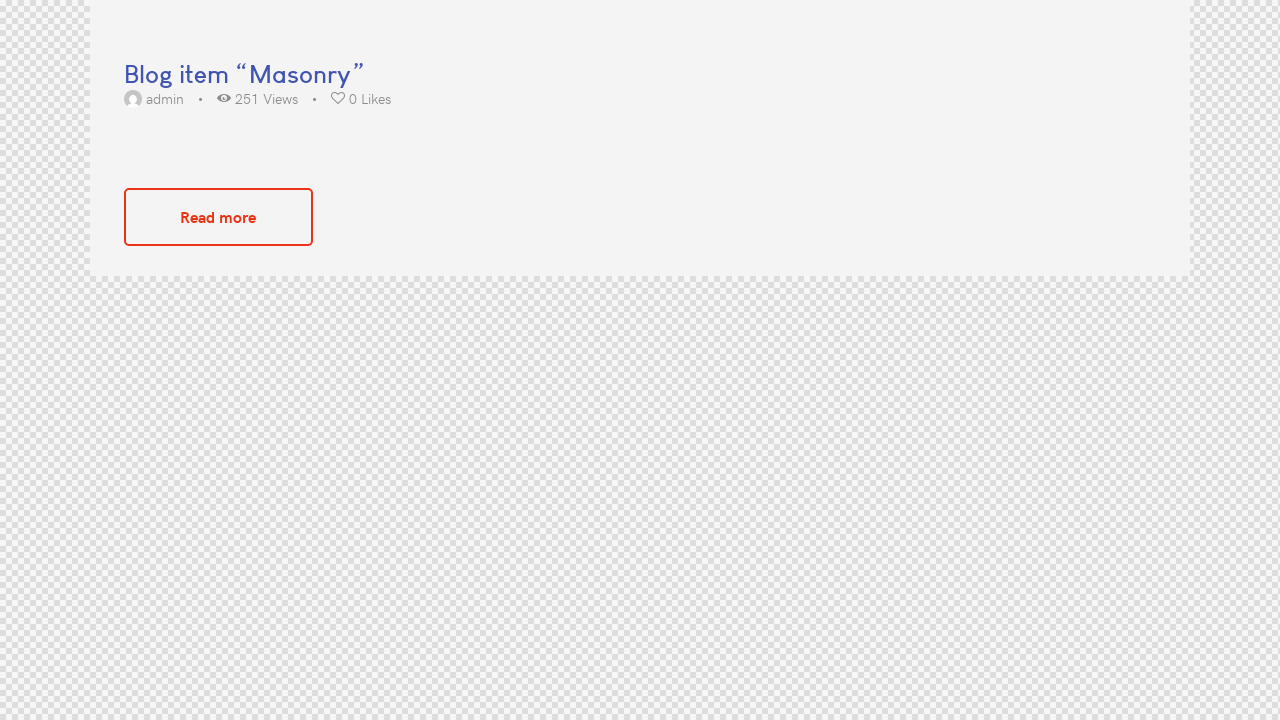

--- FILE ---
content_type: text/html; charset=UTF-8
request_url: https://stagetecasia.com/layouts/blog-item-masonry/
body_size: 81379
content:
<!DOCTYPE html>
<html lang="en-US" class="no-js">
	<head>
		<meta charset="UTF-8">
		<meta name="viewport" content="width=device-width, initial-scale=1.0" />
								<script>document.documentElement.className = document.documentElement.className + ' yes-js js_active js'</script>
					<meta charset="UTF-8">
		<meta name="viewport" content="width=device-width, initial-scale=1, maximum-scale=1">
		<meta name="format-detection" content="telephone=no">
		<link rel="profile" href="//gmpg.org/xfn/11">
		<title>Blog item &#8220;Masonry&#8221; &#8211; Stagetec Asia</title>
<meta name='robots' content='max-image-preview:large' />
	<style>img:is([sizes="auto" i], [sizes^="auto," i]) { contain-intrinsic-size: 3000px 1500px }</style>
	<link rel='dns-prefetch' href='//use.fontawesome.com' />
<link rel="alternate" type="application/rss+xml" title="Stagetec Asia &raquo; Feed" href="https://stagetecasia.com/feed/" />
<link rel="alternate" type="application/rss+xml" title="Stagetec Asia &raquo; Comments Feed" href="https://stagetecasia.com/comments/feed/" />
<meta property="og:url" content="https://stagetecasia.com/layouts/blog-item-masonry/ "/>
			<meta property="og:title" content="Blog item &#8220;Masonry&#8221;" />
			<meta property="og:description" content="" />  
			<meta property="og:type" content="article" />		<!-- This site uses the Google Analytics by MonsterInsights plugin v8.1.0 - Using Analytics tracking - https://www.monsterinsights.com/ -->
							<script src="//www.googletagmanager.com/gtag/js?id=G-QD8HLXGBHJ"  type="text/javascript" data-cfasync="false" async></script>
			<script type="text/javascript" data-cfasync="false">
				var mi_version = '8.1.0';
				var mi_track_user = true;
				var mi_no_track_reason = '';
				
								var disableStrs = [
										'ga-disable-G-QD8HLXGBHJ',
														];

				/* Function to detect opted out users */
				function __gtagTrackerIsOptedOut() {
					for ( var index = 0; index < disableStrs.length; index++ ) {
						if ( document.cookie.indexOf( disableStrs[ index ] + '=true' ) > -1 ) {
							return true;
						}
					}

					return false;
				}

				/* Disable tracking if the opt-out cookie exists. */
				if ( __gtagTrackerIsOptedOut() ) {
					for ( var index = 0; index < disableStrs.length; index++ ) {
						window[ disableStrs[ index ] ] = true;
					}
				}

				/* Opt-out function */
				function __gtagTrackerOptout() {
					for ( var index = 0; index < disableStrs.length; index++ ) {
						document.cookie = disableStrs[ index ] + '=true; expires=Thu, 31 Dec 2099 23:59:59 UTC; path=/';
						window[ disableStrs[ index ] ] = true;
					}
				}

				if ( 'undefined' === typeof gaOptout ) {
					function gaOptout() {
						__gtagTrackerOptout();
					}
				}
								window.dataLayer = window.dataLayer || [];

				window.MonsterInsightsDualTracker = {
					helpers: {},
					trackers: {},
				};
				if ( mi_track_user ) {
					function __gtagDataLayer() {
						dataLayer.push( arguments );
					}

					function __gtagTracker( type, name, parameters ) {
						if ( type === 'event' ) {
															parameters.send_to = monsterinsights_frontend.v4_id;
								var hookName = name;
								if ( typeof parameters[ 'event_category' ] !== 'undefined' ) {
									hookName = parameters[ 'event_category' ] + ':' + name;
								}

								if ( typeof MonsterInsightsDualTracker.trackers[ hookName ] !== 'undefined' ) {
									MonsterInsightsDualTracker.trackers[ hookName ]( parameters );
								} else {
									__gtagDataLayer( 'event', name, parameters );
								}
							
													} else {
							__gtagDataLayer.apply( null, arguments );
						}
					}
					__gtagTracker( 'js', new Date() );
					__gtagTracker( 'set', {
						'developer_id.dZGIzZG' : true,
											} );
										__gtagTracker( 'config', 'G-QD8HLXGBHJ', {"forceSSL":"true","link_attribution":"true"} );
															window.gtag = __gtagTracker;										(
						function () {
							/* https://developers.google.com/analytics/devguides/collection/analyticsjs/ */
							/* ga and __gaTracker compatibility shim. */
							var noopfn = function () {
								return null;
							};
							var newtracker = function () {
								return new Tracker();
							};
							var Tracker = function () {
								return null;
							};
							var p = Tracker.prototype;
							p.get = noopfn;
							p.set = noopfn;
							p.send = function (){
								var args = Array.prototype.slice.call(arguments);
								args.unshift( 'send' );
								__gaTracker.apply(null, args);
							};
							var __gaTracker = function () {
								var len = arguments.length;
								if ( len === 0 ) {
									return;
								}
								var f = arguments[len - 1];
								if ( typeof f !== 'object' || f === null || typeof f.hitCallback !== 'function' ) {
									if ( 'send' === arguments[0] ) {
										var hitConverted, hitObject = false, action;
										if ( 'event' === arguments[1] ) {
											if ( 'undefined' !== typeof arguments[3] ) {
												hitObject = {
													'eventAction': arguments[3],
													'eventCategory': arguments[2],
													'eventLabel': arguments[4],
													'value': arguments[5] ? arguments[5] : 1,
												}
											}
										}
										if ( 'pageview' === arguments[1] ) {
											if ( 'undefined' !== typeof arguments[2] ) {
												hitObject = {
													'eventAction': 'page_view',
													'page_path' : arguments[2],
												}
											}
										}
										if ( typeof arguments[2] === 'object' ) {
											hitObject = arguments[2];
										}
										if ( typeof arguments[5] === 'object' ) {
											Object.assign( hitObject, arguments[5] );
										}
										if ( 'undefined' !== typeof arguments[1].hitType ) {
											hitObject = arguments[1];
											if ( 'pageview' === hitObject.hitType ) {
												hitObject.eventAction = 'page_view';
											}
										}
										if ( hitObject ) {
											action = 'timing' === arguments[1].hitType ? 'timing_complete' : hitObject.eventAction;
											hitConverted = mapArgs( hitObject );
											__gtagTracker( 'event', action, hitConverted );
										}
									}
									return;
								}

								function mapArgs( args ) {
									var arg, hit = {};
									var gaMap = {
										'eventCategory': 'event_category',
										'eventAction': 'event_action',
										'eventLabel': 'event_label',
										'eventValue': 'event_value',
										'nonInteraction': 'non_interaction',
										'timingCategory': 'event_category',
										'timingVar': 'name',
										'timingValue': 'value',
										'timingLabel': 'event_label',
										'page' : 'page_path',
										'location' : 'page_location',
										'title' : 'page_title',
									};
									for ( arg in args ) {
																				if ( ! ( ! args.hasOwnProperty(arg) || ! gaMap.hasOwnProperty(arg) ) ) {
											hit[gaMap[arg]] = args[arg];
										} else {
											hit[arg] = args[arg];
										}
									}
									return hit;
								}

								try {
									f.hitCallback();
								} catch ( ex ) {
								}
							};
							__gaTracker.create = newtracker;
							__gaTracker.getByName = newtracker;
							__gaTracker.getAll = function () {
								return [];
							};
							__gaTracker.remove = noopfn;
							__gaTracker.loaded = true;
							window['__gaTracker'] = __gaTracker;
						}
					)();
									} else {
										console.log( "" );
					( function () {
							function __gtagTracker() {
								return null;
							}
							window['__gtagTracker'] = __gtagTracker;
							window['gtag'] = __gtagTracker;
					} )();
									}
			</script>
				<!-- / Google Analytics by MonsterInsights -->
		<script type="text/javascript">
/* <![CDATA[ */
window._wpemojiSettings = {"baseUrl":"https:\/\/s.w.org\/images\/core\/emoji\/15.0.3\/72x72\/","ext":".png","svgUrl":"https:\/\/s.w.org\/images\/core\/emoji\/15.0.3\/svg\/","svgExt":".svg","source":{"concatemoji":"https:\/\/stagetecasia.com\/wp-includes\/js\/wp-emoji-release.min.js?ver=6.7.2"}};
/*! This file is auto-generated */
!function(i,n){var o,s,e;function c(e){try{var t={supportTests:e,timestamp:(new Date).valueOf()};sessionStorage.setItem(o,JSON.stringify(t))}catch(e){}}function p(e,t,n){e.clearRect(0,0,e.canvas.width,e.canvas.height),e.fillText(t,0,0);var t=new Uint32Array(e.getImageData(0,0,e.canvas.width,e.canvas.height).data),r=(e.clearRect(0,0,e.canvas.width,e.canvas.height),e.fillText(n,0,0),new Uint32Array(e.getImageData(0,0,e.canvas.width,e.canvas.height).data));return t.every(function(e,t){return e===r[t]})}function u(e,t,n){switch(t){case"flag":return n(e,"\ud83c\udff3\ufe0f\u200d\u26a7\ufe0f","\ud83c\udff3\ufe0f\u200b\u26a7\ufe0f")?!1:!n(e,"\ud83c\uddfa\ud83c\uddf3","\ud83c\uddfa\u200b\ud83c\uddf3")&&!n(e,"\ud83c\udff4\udb40\udc67\udb40\udc62\udb40\udc65\udb40\udc6e\udb40\udc67\udb40\udc7f","\ud83c\udff4\u200b\udb40\udc67\u200b\udb40\udc62\u200b\udb40\udc65\u200b\udb40\udc6e\u200b\udb40\udc67\u200b\udb40\udc7f");case"emoji":return!n(e,"\ud83d\udc26\u200d\u2b1b","\ud83d\udc26\u200b\u2b1b")}return!1}function f(e,t,n){var r="undefined"!=typeof WorkerGlobalScope&&self instanceof WorkerGlobalScope?new OffscreenCanvas(300,150):i.createElement("canvas"),a=r.getContext("2d",{willReadFrequently:!0}),o=(a.textBaseline="top",a.font="600 32px Arial",{});return e.forEach(function(e){o[e]=t(a,e,n)}),o}function t(e){var t=i.createElement("script");t.src=e,t.defer=!0,i.head.appendChild(t)}"undefined"!=typeof Promise&&(o="wpEmojiSettingsSupports",s=["flag","emoji"],n.supports={everything:!0,everythingExceptFlag:!0},e=new Promise(function(e){i.addEventListener("DOMContentLoaded",e,{once:!0})}),new Promise(function(t){var n=function(){try{var e=JSON.parse(sessionStorage.getItem(o));if("object"==typeof e&&"number"==typeof e.timestamp&&(new Date).valueOf()<e.timestamp+604800&&"object"==typeof e.supportTests)return e.supportTests}catch(e){}return null}();if(!n){if("undefined"!=typeof Worker&&"undefined"!=typeof OffscreenCanvas&&"undefined"!=typeof URL&&URL.createObjectURL&&"undefined"!=typeof Blob)try{var e="postMessage("+f.toString()+"("+[JSON.stringify(s),u.toString(),p.toString()].join(",")+"));",r=new Blob([e],{type:"text/javascript"}),a=new Worker(URL.createObjectURL(r),{name:"wpTestEmojiSupports"});return void(a.onmessage=function(e){c(n=e.data),a.terminate(),t(n)})}catch(e){}c(n=f(s,u,p))}t(n)}).then(function(e){for(var t in e)n.supports[t]=e[t],n.supports.everything=n.supports.everything&&n.supports[t],"flag"!==t&&(n.supports.everythingExceptFlag=n.supports.everythingExceptFlag&&n.supports[t]);n.supports.everythingExceptFlag=n.supports.everythingExceptFlag&&!n.supports.flag,n.DOMReady=!1,n.readyCallback=function(){n.DOMReady=!0}}).then(function(){return e}).then(function(){var e;n.supports.everything||(n.readyCallback(),(e=n.source||{}).concatemoji?t(e.concatemoji):e.wpemoji&&e.twemoji&&(t(e.twemoji),t(e.wpemoji)))}))}((window,document),window._wpemojiSettings);
/* ]]> */
</script>
<style id='wp-emoji-styles-inline-css' type='text/css'>

	img.wp-smiley, img.emoji {
		display: inline !important;
		border: none !important;
		box-shadow: none !important;
		height: 1em !important;
		width: 1em !important;
		margin: 0 0.07em !important;
		vertical-align: -0.1em !important;
		background: none !important;
		padding: 0 !important;
	}
</style>
<link property="stylesheet" rel='stylesheet' id='wp-block-library-css' href='https://stagetecasia.com/wp-includes/css/dist/block-library/style.min.css?ver=6.7.2' type='text/css' media='all' />
<link property="stylesheet" rel='stylesheet' id='wc-block-vendors-style-css' href='https://stagetecasia.com/wp-content/plugins/woocommerce/packages/woocommerce-blocks/build/vendors-style.css?ver=4.4.3' type='text/css' media='all' />
<link property="stylesheet" rel='stylesheet' id='wc-block-style-css' href='https://stagetecasia.com/wp-content/plugins/woocommerce/packages/woocommerce-blocks/build/style.css?ver=4.4.3' type='text/css' media='all' />
<link property="stylesheet" rel='stylesheet' id='jquery-selectBox-css' href='https://stagetecasia.com/wp-content/plugins/yith-woocommerce-wishlist/assets/css/jquery.selectBox.css?ver=1.2.0' type='text/css' media='all' />
<link property="stylesheet" rel='stylesheet' id='yith-wcwl-font-awesome-css' href='https://stagetecasia.com/wp-content/plugins/yith-woocommerce-wishlist/assets/css/font-awesome.css?ver=4.7.0' type='text/css' media='all' />
<link property="stylesheet" rel='stylesheet' id='yith-wcwl-main-css' href='https://stagetecasia.com/wp-content/plugins/yith-woocommerce-wishlist/assets/css/style.css?ver=3.0.20' type='text/css' media='all' />
<style id='yith-wcwl-main-inline-css' type='text/css'>
.yith-wcwl-share li a{color: #FFFFFF;}.yith-wcwl-share li a:hover{color: #FFFFFF;}.yith-wcwl-share a.facebook{background: #e93314; background-color: #e93314;}.yith-wcwl-share a.facebook:hover{background: #0d0d12; background-color: #0d0d12;}.yith-wcwl-share a.twitter{background: #e93314; background-color: #e93314;}.yith-wcwl-share a.twitter:hover{background: #0d0d12; background-color: #0d0d12;}.yith-wcwl-share a.pinterest{background: #e93314; background-color: #e93314;}.yith-wcwl-share a.pinterest:hover{background: #0d0d12; background-color: #0d0d12;}
</style>
<style id='classic-theme-styles-inline-css' type='text/css'>
/*! This file is auto-generated */
.wp-block-button__link{color:#fff;background-color:#32373c;border-radius:9999px;box-shadow:none;text-decoration:none;padding:calc(.667em + 2px) calc(1.333em + 2px);font-size:1.125em}.wp-block-file__button{background:#32373c;color:#fff;text-decoration:none}
</style>
<style id='global-styles-inline-css' type='text/css'>
:root{--wp--preset--aspect-ratio--square: 1;--wp--preset--aspect-ratio--4-3: 4/3;--wp--preset--aspect-ratio--3-4: 3/4;--wp--preset--aspect-ratio--3-2: 3/2;--wp--preset--aspect-ratio--2-3: 2/3;--wp--preset--aspect-ratio--16-9: 16/9;--wp--preset--aspect-ratio--9-16: 9/16;--wp--preset--color--black: #000000;--wp--preset--color--cyan-bluish-gray: #abb8c3;--wp--preset--color--white: #ffffff;--wp--preset--color--pale-pink: #f78da7;--wp--preset--color--vivid-red: #cf2e2e;--wp--preset--color--luminous-vivid-orange: #ff6900;--wp--preset--color--luminous-vivid-amber: #fcb900;--wp--preset--color--light-green-cyan: #7bdcb5;--wp--preset--color--vivid-green-cyan: #00d084;--wp--preset--color--pale-cyan-blue: #8ed1fc;--wp--preset--color--vivid-cyan-blue: #0693e3;--wp--preset--color--vivid-purple: #9b51e0;--wp--preset--color--bg-color: #ffffff;--wp--preset--color--bd-color: #e3e3e3;--wp--preset--color--text-dark: #0d0d12;--wp--preset--color--text-light: #898b8c;--wp--preset--color--text-link: #e93314;--wp--preset--color--text-hover: #c32206;--wp--preset--color--text-link-2: #f8632e;--wp--preset--color--text-hover-2: #d84713;--wp--preset--color--text-link-3: #0d0d12;--wp--preset--color--text-hover-3: #e93314;--wp--preset--gradient--vivid-cyan-blue-to-vivid-purple: linear-gradient(135deg,rgba(6,147,227,1) 0%,rgb(155,81,224) 100%);--wp--preset--gradient--light-green-cyan-to-vivid-green-cyan: linear-gradient(135deg,rgb(122,220,180) 0%,rgb(0,208,130) 100%);--wp--preset--gradient--luminous-vivid-amber-to-luminous-vivid-orange: linear-gradient(135deg,rgba(252,185,0,1) 0%,rgba(255,105,0,1) 100%);--wp--preset--gradient--luminous-vivid-orange-to-vivid-red: linear-gradient(135deg,rgba(255,105,0,1) 0%,rgb(207,46,46) 100%);--wp--preset--gradient--very-light-gray-to-cyan-bluish-gray: linear-gradient(135deg,rgb(238,238,238) 0%,rgb(169,184,195) 100%);--wp--preset--gradient--cool-to-warm-spectrum: linear-gradient(135deg,rgb(74,234,220) 0%,rgb(151,120,209) 20%,rgb(207,42,186) 40%,rgb(238,44,130) 60%,rgb(251,105,98) 80%,rgb(254,248,76) 100%);--wp--preset--gradient--blush-light-purple: linear-gradient(135deg,rgb(255,206,236) 0%,rgb(152,150,240) 100%);--wp--preset--gradient--blush-bordeaux: linear-gradient(135deg,rgb(254,205,165) 0%,rgb(254,45,45) 50%,rgb(107,0,62) 100%);--wp--preset--gradient--luminous-dusk: linear-gradient(135deg,rgb(255,203,112) 0%,rgb(199,81,192) 50%,rgb(65,88,208) 100%);--wp--preset--gradient--pale-ocean: linear-gradient(135deg,rgb(255,245,203) 0%,rgb(182,227,212) 50%,rgb(51,167,181) 100%);--wp--preset--gradient--electric-grass: linear-gradient(135deg,rgb(202,248,128) 0%,rgb(113,206,126) 100%);--wp--preset--gradient--midnight: linear-gradient(135deg,rgb(2,3,129) 0%,rgb(40,116,252) 100%);--wp--preset--font-size--small: 13px;--wp--preset--font-size--medium: 20px;--wp--preset--font-size--large: 36px;--wp--preset--font-size--x-large: 42px;--wp--preset--spacing--20: 0.44rem;--wp--preset--spacing--30: 0.67rem;--wp--preset--spacing--40: 1rem;--wp--preset--spacing--50: 1.5rem;--wp--preset--spacing--60: 2.25rem;--wp--preset--spacing--70: 3.38rem;--wp--preset--spacing--80: 5.06rem;--wp--preset--shadow--natural: 6px 6px 9px rgba(0, 0, 0, 0.2);--wp--preset--shadow--deep: 12px 12px 50px rgba(0, 0, 0, 0.4);--wp--preset--shadow--sharp: 6px 6px 0px rgba(0, 0, 0, 0.2);--wp--preset--shadow--outlined: 6px 6px 0px -3px rgba(255, 255, 255, 1), 6px 6px rgba(0, 0, 0, 1);--wp--preset--shadow--crisp: 6px 6px 0px rgba(0, 0, 0, 1);}:where(.is-layout-flex){gap: 0.5em;}:where(.is-layout-grid){gap: 0.5em;}body .is-layout-flex{display: flex;}.is-layout-flex{flex-wrap: wrap;align-items: center;}.is-layout-flex > :is(*, div){margin: 0;}body .is-layout-grid{display: grid;}.is-layout-grid > :is(*, div){margin: 0;}:where(.wp-block-columns.is-layout-flex){gap: 2em;}:where(.wp-block-columns.is-layout-grid){gap: 2em;}:where(.wp-block-post-template.is-layout-flex){gap: 1.25em;}:where(.wp-block-post-template.is-layout-grid){gap: 1.25em;}.has-black-color{color: var(--wp--preset--color--black) !important;}.has-cyan-bluish-gray-color{color: var(--wp--preset--color--cyan-bluish-gray) !important;}.has-white-color{color: var(--wp--preset--color--white) !important;}.has-pale-pink-color{color: var(--wp--preset--color--pale-pink) !important;}.has-vivid-red-color{color: var(--wp--preset--color--vivid-red) !important;}.has-luminous-vivid-orange-color{color: var(--wp--preset--color--luminous-vivid-orange) !important;}.has-luminous-vivid-amber-color{color: var(--wp--preset--color--luminous-vivid-amber) !important;}.has-light-green-cyan-color{color: var(--wp--preset--color--light-green-cyan) !important;}.has-vivid-green-cyan-color{color: var(--wp--preset--color--vivid-green-cyan) !important;}.has-pale-cyan-blue-color{color: var(--wp--preset--color--pale-cyan-blue) !important;}.has-vivid-cyan-blue-color{color: var(--wp--preset--color--vivid-cyan-blue) !important;}.has-vivid-purple-color{color: var(--wp--preset--color--vivid-purple) !important;}.has-black-background-color{background-color: var(--wp--preset--color--black) !important;}.has-cyan-bluish-gray-background-color{background-color: var(--wp--preset--color--cyan-bluish-gray) !important;}.has-white-background-color{background-color: var(--wp--preset--color--white) !important;}.has-pale-pink-background-color{background-color: var(--wp--preset--color--pale-pink) !important;}.has-vivid-red-background-color{background-color: var(--wp--preset--color--vivid-red) !important;}.has-luminous-vivid-orange-background-color{background-color: var(--wp--preset--color--luminous-vivid-orange) !important;}.has-luminous-vivid-amber-background-color{background-color: var(--wp--preset--color--luminous-vivid-amber) !important;}.has-light-green-cyan-background-color{background-color: var(--wp--preset--color--light-green-cyan) !important;}.has-vivid-green-cyan-background-color{background-color: var(--wp--preset--color--vivid-green-cyan) !important;}.has-pale-cyan-blue-background-color{background-color: var(--wp--preset--color--pale-cyan-blue) !important;}.has-vivid-cyan-blue-background-color{background-color: var(--wp--preset--color--vivid-cyan-blue) !important;}.has-vivid-purple-background-color{background-color: var(--wp--preset--color--vivid-purple) !important;}.has-black-border-color{border-color: var(--wp--preset--color--black) !important;}.has-cyan-bluish-gray-border-color{border-color: var(--wp--preset--color--cyan-bluish-gray) !important;}.has-white-border-color{border-color: var(--wp--preset--color--white) !important;}.has-pale-pink-border-color{border-color: var(--wp--preset--color--pale-pink) !important;}.has-vivid-red-border-color{border-color: var(--wp--preset--color--vivid-red) !important;}.has-luminous-vivid-orange-border-color{border-color: var(--wp--preset--color--luminous-vivid-orange) !important;}.has-luminous-vivid-amber-border-color{border-color: var(--wp--preset--color--luminous-vivid-amber) !important;}.has-light-green-cyan-border-color{border-color: var(--wp--preset--color--light-green-cyan) !important;}.has-vivid-green-cyan-border-color{border-color: var(--wp--preset--color--vivid-green-cyan) !important;}.has-pale-cyan-blue-border-color{border-color: var(--wp--preset--color--pale-cyan-blue) !important;}.has-vivid-cyan-blue-border-color{border-color: var(--wp--preset--color--vivid-cyan-blue) !important;}.has-vivid-purple-border-color{border-color: var(--wp--preset--color--vivid-purple) !important;}.has-vivid-cyan-blue-to-vivid-purple-gradient-background{background: var(--wp--preset--gradient--vivid-cyan-blue-to-vivid-purple) !important;}.has-light-green-cyan-to-vivid-green-cyan-gradient-background{background: var(--wp--preset--gradient--light-green-cyan-to-vivid-green-cyan) !important;}.has-luminous-vivid-amber-to-luminous-vivid-orange-gradient-background{background: var(--wp--preset--gradient--luminous-vivid-amber-to-luminous-vivid-orange) !important;}.has-luminous-vivid-orange-to-vivid-red-gradient-background{background: var(--wp--preset--gradient--luminous-vivid-orange-to-vivid-red) !important;}.has-very-light-gray-to-cyan-bluish-gray-gradient-background{background: var(--wp--preset--gradient--very-light-gray-to-cyan-bluish-gray) !important;}.has-cool-to-warm-spectrum-gradient-background{background: var(--wp--preset--gradient--cool-to-warm-spectrum) !important;}.has-blush-light-purple-gradient-background{background: var(--wp--preset--gradient--blush-light-purple) !important;}.has-blush-bordeaux-gradient-background{background: var(--wp--preset--gradient--blush-bordeaux) !important;}.has-luminous-dusk-gradient-background{background: var(--wp--preset--gradient--luminous-dusk) !important;}.has-pale-ocean-gradient-background{background: var(--wp--preset--gradient--pale-ocean) !important;}.has-electric-grass-gradient-background{background: var(--wp--preset--gradient--electric-grass) !important;}.has-midnight-gradient-background{background: var(--wp--preset--gradient--midnight) !important;}.has-small-font-size{font-size: var(--wp--preset--font-size--small) !important;}.has-medium-font-size{font-size: var(--wp--preset--font-size--medium) !important;}.has-large-font-size{font-size: var(--wp--preset--font-size--large) !important;}.has-x-large-font-size{font-size: var(--wp--preset--font-size--x-large) !important;}
:where(.wp-block-post-template.is-layout-flex){gap: 1.25em;}:where(.wp-block-post-template.is-layout-grid){gap: 1.25em;}
:where(.wp-block-columns.is-layout-flex){gap: 2em;}:where(.wp-block-columns.is-layout-grid){gap: 2em;}
:root :where(.wp-block-pullquote){font-size: 1.5em;line-height: 1.6;}
</style>
<link property="stylesheet" rel='stylesheet' id='buttonizer_frontend_style-css' href='https://stagetecasia.com/wp-content/plugins/buttonizer-multifunctional-button/assets/frontend.css?v=c2ee74b62870d06b4b4ad6819b9bf142&#038;ver=6.7.2' type='text/css' media='all' />
<link property="stylesheet" rel='stylesheet' id='buttonizer-icon-library-css' href='https://use.fontawesome.com/releases/v5.14.0/css/all.css?ver=6.7.2' type='text/css' media='all' />
<link property="stylesheet" rel='stylesheet' id='contact-form-7-css' href='https://stagetecasia.com/wp-content/plugins/contact-form-7/includes/css/styles.css?ver=5.4' type='text/css' media='all' />
<link property="stylesheet" rel='stylesheet' id='essential-grid-plugin-settings-css' href='https://stagetecasia.com/wp-content/plugins/essential-grid/public/assets/css/settings.css?ver=3.0.11' type='text/css' media='all' />
<link property="stylesheet" rel='stylesheet' id='tp-fontello-css' href='https://stagetecasia.com/wp-content/plugins/essential-grid/public/assets/font/fontello/css/fontello.css?ver=3.0.11' type='text/css' media='all' />
<link property="stylesheet" rel='stylesheet' id='rs-plugin-settings-css' href='https://stagetecasia.com/wp-content/plugins/revslider/public/assets/css/rs6.css?ver=6.4.6' type='text/css' media='all' />
<style id='rs-plugin-settings-inline-css' type='text/css'>
#rs-demo-id {}
</style>
<link property="stylesheet" rel='stylesheet' id='templately-editor-css' href='https://stagetecasia.com/wp-content/plugins/templately/assets/css/editor.css?ver=1.2.3' type='text/css' media='all' />
<link property="stylesheet" rel='stylesheet' id='trx_addons-icons-css' href='https://stagetecasia.com/wp-content/plugins/trx_addons/css/font-icons/css/trx_addons_icons.css' type='text/css' media='all' />
<link property="stylesheet" rel='stylesheet' id='jquery-swiper-css' href='https://stagetecasia.com/wp-content/plugins/trx_addons/js/swiper/swiper.min.css' type='text/css' media='all' />
<link property="stylesheet" rel='stylesheet' id='magnific-popup-css' href='https://stagetecasia.com/wp-content/plugins/trx_addons/js/magnific/magnific-popup.min.css' type='text/css' media='all' />
<link property="stylesheet" rel='stylesheet' id='trx_addons-css' href='https://stagetecasia.com/wp-content/plugins/trx_addons/css/__styles.css' type='text/css' media='all' />
<link property="stylesheet" rel='stylesheet' id='trx_addons-animation-css' href='https://stagetecasia.com/wp-content/plugins/trx_addons/css/trx_addons.animation.css' type='text/css' media='all' />
<link property="stylesheet" rel='stylesheet' id='trx-popup-style-css' href='https://stagetecasia.com/wp-content/plugins/trx_popup/css/style.css' type='text/css' media='all' />
<link property="stylesheet" rel='stylesheet' id='trx-popup-custom-css' href='https://stagetecasia.com/wp-content/plugins/trx_popup/css/custom.css' type='text/css' media='all' />
<link property="stylesheet" rel='stylesheet' id='trx-popup-stylesheet-css' href='https://stagetecasia.com/wp-content/plugins/trx_popup/css/fonts/Inter/stylesheet.css' type='text/css' media='all' />
<link property="stylesheet" rel='stylesheet' id='woocommerce-layout-css' href='https://stagetecasia.com/wp-content/plugins/woocommerce/assets/css/woocommerce-layout.css?ver=5.1.0' type='text/css' media='all' />
<link property="stylesheet" rel='stylesheet' id='woocommerce-smallscreen-css' href='https://stagetecasia.com/wp-content/plugins/woocommerce/assets/css/woocommerce-smallscreen.css?ver=5.1.0' type='text/css' media='only screen and (max-width: 768px)' />
<link property="stylesheet" rel='stylesheet' id='woocommerce-general-css' href='https://stagetecasia.com/wp-content/plugins/woocommerce/assets/css/woocommerce.css?ver=5.1.0' type='text/css' media='all' />
<style id='woocommerce-inline-inline-css' type='text/css'>
.woocommerce form .form-row .required { visibility: visible; }
</style>
<link property="stylesheet" rel='stylesheet' id='jquery-colorbox-css' href='https://stagetecasia.com/wp-content/plugins/yith-woocommerce-compare/assets/css/colorbox.css?ver=1.4.21' type='text/css' media='all' />
<link property="stylesheet" rel='stylesheet' id='woocommerce_prettyPhoto_css-css' href='//stagetecasia.com/wp-content/plugins/woocommerce/assets/css/prettyPhoto.css?ver=6.7.2' type='text/css' media='all' />
<link property="stylesheet" rel='stylesheet' id='helion-parent-style-css' href='https://stagetecasia.com/wp-content/themes/helion/style.css?ver=6.7.2' type='text/css' media='all' />
<link property="stylesheet" rel='stylesheet' id='elementor-icons-css' href='https://stagetecasia.com/wp-content/plugins/elementor/assets/lib/eicons/css/elementor-icons.min.css?ver=5.11.0' type='text/css' media='all' />
<link property="stylesheet" rel='stylesheet' id='elementor-animations-css' href='https://stagetecasia.com/wp-content/plugins/elementor/assets/lib/animations/animations.min.css?ver=3.1.4' type='text/css' media='all' />
<link property="stylesheet" rel='stylesheet' id='elementor-frontend-legacy-css' href='https://stagetecasia.com/wp-content/plugins/elementor/assets/css/frontend-legacy.min.css?ver=3.1.4' type='text/css' media='all' />
<link property="stylesheet" rel='stylesheet' id='elementor-frontend-css' href='https://stagetecasia.com/wp-content/plugins/elementor/assets/css/frontend.min.css?ver=3.1.4' type='text/css' media='all' />
<style id='elementor-frontend-inline-css' type='text/css'>
.elementor-kit-6100{--e-global-color-primary:#6EC1E4;--e-global-color-secondary:#54595F;--e-global-color-text:#7A7A7A;--e-global-color-accent:#61CE70;--e-global-color-40e41e49:#4054B2;--e-global-color-5c6ddba9:#23A455;--e-global-color-494552ea:#000;--e-global-color-74ceaf67:#FFF;--e-global-typography-primary-font-family:"Roboto";--e-global-typography-primary-font-weight:600;--e-global-typography-secondary-font-family:"Roboto Slab";--e-global-typography-secondary-font-weight:400;--e-global-typography-text-font-family:"Roboto";--e-global-typography-text-font-weight:400;--e-global-typography-accent-font-family:"Roboto";--e-global-typography-accent-font-weight:500;}.elementor-section.elementor-section-boxed > .elementor-container{max-width:1200px;}.elementor-widget:not(:last-child){margin-bottom:0px;}{}.sc_layouts_title_caption{display:var(--page-title-display);}@media(max-width:1024px){.elementor-section.elementor-section-boxed > .elementor-container{max-width:1025px;}}@media(max-width:767px){.elementor-section.elementor-section-boxed > .elementor-container{max-width:768px;}}
.elementor-bc-flex-widget .elementor-37 .elementor-element.elementor-element-37dff86.elementor-column .elementor-column-wrap{align-items:center;}.elementor-37 .elementor-element.elementor-element-37dff86.elementor-column.elementor-element[data-element_type="column"] > .elementor-column-wrap.elementor-element-populated > .elementor-widget-wrap{align-content:center;align-items:center;}.elementor-37 .elementor-element.elementor-element-37dff86:not(.elementor-motion-effects-element-type-background) > .elementor-column-wrap, .elementor-37 .elementor-element.elementor-element-37dff86 > .elementor-column-wrap > .elementor-motion-effects-container > .elementor-motion-effects-layer{background-color:#f4f4f4;}.elementor-37 .elementor-element.elementor-element-37dff86:hover > .elementor-element-populated{background-color:#ededed;}.elementor-37 .elementor-element.elementor-element-37dff86 > .elementor-element-populated >  .elementor-background-overlay{filter:brightness( 100% ) contrast( 100% ) saturate( 100% ) blur( 0px ) hue-rotate( 0deg );}.elementor-37 .elementor-element.elementor-element-37dff86 > .elementor-element-populated{transition:background 0.3s, border 0.3s, border-radius 0.3s, box-shadow 0.3s;}.elementor-37 .elementor-element.elementor-element-37dff86 > .elementor-element-populated > .elementor-background-overlay{transition:background 0.3s, border-radius 0.3s, opacity 0.3s;}.elementor-37 .elementor-element.elementor-element-37dff86 > .elementor-element-populated.elementor-column-wrap{padding:0em 2em 0em 2em;}.elementor-37 .elementor-element.elementor-element-7b3a564 .elementor-spacer-inner{height:50px;}.elementor-37 .elementor-element.elementor-element-59d23c0 .elementor-spacer-inner{height:10px;}.elementor-37 .elementor-element.elementor-element-b777c77 .sc_layouts_blog_item{font-size:1em;}.elementor-37 .elementor-element.elementor-element-2f6aa3b .sc_layouts_blog_item{font-size:1em;}.elementor-37 .elementor-element.elementor-element-b9fe5cc .elementor-spacer-inner{height:50px;}.elementor-37 .elementor-element.elementor-element-c0ba25e .sc_layouts_blog_item{font-size:1em;}.elementor-37 .elementor-element.elementor-element-4d2934c .elementor-spacer-inner{height:50px;}.elementor-37 .elementor-element.elementor-element-c5be7ee .sc_layouts_blog_item{font-size:1em;}.elementor-37 .elementor-element.elementor-element-dbcf91a .elementor-spacer-inner{height:50px;}
</style>
<link property="stylesheet" rel='stylesheet' id='font-awesome-5-all-css' href='https://stagetecasia.com/wp-content/plugins/elementor/assets/lib/font-awesome/css/all.min.css?ver=4.5.5' type='text/css' media='all' />
<link property="stylesheet" rel='stylesheet' id='font-awesome-4-shim-css' href='https://stagetecasia.com/wp-content/plugins/elementor/assets/lib/font-awesome/css/v4-shims.min.css?ver=4.5.5' type='text/css' media='all' />
<link property="stylesheet" rel='stylesheet' id='trx_addons-image-effects-css' href='https://stagetecasia.com/wp-content/plugins/trx_addons/addons/image-effects/image-effects.css' type='text/css' media='all' />
<link property="stylesheet" rel='stylesheet' id='wpgdprc.css-css' href='https://stagetecasia.com/wp-content/plugins/wp-gdpr-compliance/assets/css/front.min.css?ver=1616923504' type='text/css' media='all' />
<style id='wpgdprc.css-inline-css' type='text/css'>

            div.wpgdprc .wpgdprc-switch .wpgdprc-switch-inner:before { content: 'Yes'; }
            div.wpgdprc .wpgdprc-switch .wpgdprc-switch-inner:after { content: 'No'; }
        
</style>
<link property="stylesheet" rel='stylesheet' id='helion-font-HKGrotesk-css' href='https://stagetecasia.com/wp-content/themes/helion/css/font-face/HKGrotesk/stylesheet.css' type='text/css' media='all' />
<link property="stylesheet" rel='stylesheet' id='helion-font-LouisGeorgeCafe-css' href='https://stagetecasia.com/wp-content/themes/helion/css/font-face/LouisGeorgeCafe/stylesheet.css' type='text/css' media='all' />
<link property="stylesheet" rel='stylesheet' id='fontello-icons-css' href='https://stagetecasia.com/wp-content/themes/helion/css/font-icons/css/fontello.css' type='text/css' media='all' />
<link property="stylesheet" rel='stylesheet' id='helion-main-css' href='https://stagetecasia.com/wp-content/themes/helion/style.css' type='text/css' media='all' />
<style id='helion-main-inline-css' type='text/css'>
.post-navigation .nav-next a .nav-arrow { background-color: rgba(128,128,128,0.05); border: 1px solid rgba(128,128,128,0.1); }.post-navigation .nav-next a .nav-arrow:after { top: 0; opacity: 1; }
</style>
<link property="stylesheet" rel='stylesheet' id='mediaelement-css' href='https://stagetecasia.com/wp-includes/js/mediaelement/mediaelementplayer-legacy.min.css?ver=4.2.17' type='text/css' media='all' />
<link property="stylesheet" rel='stylesheet' id='wp-mediaelement-css' href='https://stagetecasia.com/wp-includes/js/mediaelement/wp-mediaelement.min.css?ver=6.7.2' type='text/css' media='all' />
<link property="stylesheet" rel='stylesheet' id='helion-plugins-css' href='https://stagetecasia.com/wp-content/themes/helion/css/__plugins.css' type='text/css' media='all' />
<link property="stylesheet" rel='stylesheet' id='helion-custom-css' href='https://stagetecasia.com/wp-content/themes/helion/css/__custom.css' type='text/css' media='all' />
<link property="stylesheet" rel='stylesheet' id='helion-color-default-css' href='https://stagetecasia.com/wp-content/themes/helion/css/__colors-default.css' type='text/css' media='all' />
<link property="stylesheet" rel='stylesheet' id='helion-color-dark-css' href='https://stagetecasia.com/wp-content/themes/helion/css/__colors-dark.css' type='text/css' media='all' />
<link property="stylesheet" rel='stylesheet' id='helion-child-css' href='https://stagetecasia.com/wp-content/themes/helion-child/style.css' type='text/css' media='all' />
<link property="stylesheet" rel='stylesheet' id='trx_addons-responsive-css' href='https://stagetecasia.com/wp-content/plugins/trx_addons/css/__responsive.css' type='text/css' media='all' />
<link property="stylesheet" rel='stylesheet' id='helion-responsive-css' href='https://stagetecasia.com/wp-content/themes/helion/css/__responsive.css' type='text/css' media='all' />
<link property="stylesheet" rel='stylesheet' id='google-fonts-1-css' href='https://fonts.googleapis.com/css?family=Roboto%3A100%2C100italic%2C200%2C200italic%2C300%2C300italic%2C400%2C400italic%2C500%2C500italic%2C600%2C600italic%2C700%2C700italic%2C800%2C800italic%2C900%2C900italic%7CRoboto+Slab%3A100%2C100italic%2C200%2C200italic%2C300%2C300italic%2C400%2C400italic%2C500%2C500italic%2C600%2C600italic%2C700%2C700italic%2C800%2C800italic%2C900%2C900italic&#038;ver=6.7.2' type='text/css' media='all' />
<script type="text/javascript" id="monsterinsights-frontend-script-js-extra">
/* <![CDATA[ */
var monsterinsights_frontend = {"js_events_tracking":"true","download_extensions":"doc,pdf,ppt,zip,xls,docx,pptx,xlsx","inbound_paths":"[{\"path\":\"\\\/stagetecasia.com\\\/shop\\\/\",\"label\":\"\\\/stagetecasia.com\\\/contacts-agency\\\/\"},{\"path\":\"\\\/stagetecasia.com\\\/our-solutions\\\/\",\"label\":\"affiliate\"}]","home_url":"https:\/\/stagetecasia.com","hash_tracking":"false","ua":"","v4_id":"G-QD8HLXGBHJ"};
/* ]]> */
</script>
<script type="text/javascript" src="https://stagetecasia.com/wp-content/plugins/google-analytics-for-wordpress/assets/js/frontend-gtag.min.js?ver=8.1.0" id="monsterinsights-frontend-script-js"></script>
<script type="text/javascript" src="https://stagetecasia.com/wp-includes/js/jquery/jquery.min.js?ver=3.7.1" id="jquery-core-js"></script>
<script type="text/javascript" src="https://stagetecasia.com/wp-includes/js/jquery/jquery-migrate.min.js?ver=3.4.1" id="jquery-migrate-js"></script>
<script type="text/javascript" src="https://stagetecasia.com/wp-content/plugins/revslider/public/assets/js/rbtools.min.js?ver=6.4.4" id="tp-tools-js"></script>
<script type="text/javascript" src="https://stagetecasia.com/wp-content/plugins/revslider/public/assets/js/rs6.min.js?ver=6.4.6" id="revmin-js"></script>
<script type="text/javascript" src="https://stagetecasia.com/wp-content/plugins/elementor/assets/lib/font-awesome/js/v4-shims.min.js?ver=4.5.5" id="font-awesome-4-shim-js"></script>
<link rel="https://api.w.org/" href="https://stagetecasia.com/wp-json/" /><link rel="alternate" title="JSON" type="application/json" href="https://stagetecasia.com/wp-json/wp/v2/cpt_layouts/37" /><link rel="EditURI" type="application/rsd+xml" title="RSD" href="https://stagetecasia.com/xmlrpc.php?rsd" />
<meta name="generator" content="WordPress 6.7.2" />
<meta name="generator" content="WooCommerce 5.1.0" />
<link rel="canonical" href="https://stagetecasia.com/layouts/blog-item-masonry/" />
<link rel='shortlink' href='https://stagetecasia.com/?p=37' />
<link rel="alternate" title="oEmbed (JSON)" type="application/json+oembed" href="https://stagetecasia.com/wp-json/oembed/1.0/embed?url=https%3A%2F%2Fstagetecasia.com%2Flayouts%2Fblog-item-masonry%2F" />
<link rel="alternate" title="oEmbed (XML)" type="text/xml+oembed" href="https://stagetecasia.com/wp-json/oembed/1.0/embed?url=https%3A%2F%2Fstagetecasia.com%2Flayouts%2Fblog-item-masonry%2F&#038;format=xml" />
			<style type="text/css">
			<!--
				#page_preloader {
					background-color: #ffffff !important;				}
			-->
			</style>
				<noscript><style>.woocommerce-product-gallery{ opacity: 1 !important; }</style></noscript>
	<meta name="generator" content="Powered by Slider Revolution 6.4.6 - responsive, Mobile-Friendly Slider Plugin for WordPress with comfortable drag and drop interface." />
<link rel="icon" href="https://stagetecasia.com/wp-content/uploads/2021/03/cropped-logo_neu1-1-32x32.png" sizes="32x32" />
<link rel="icon" href="https://stagetecasia.com/wp-content/uploads/2021/03/cropped-logo_neu1-1-192x192.png" sizes="192x192" />
<link rel="apple-touch-icon" href="https://stagetecasia.com/wp-content/uploads/2021/03/cropped-logo_neu1-1-180x180.png" />
<meta name="msapplication-TileImage" content="https://stagetecasia.com/wp-content/uploads/2021/03/cropped-logo_neu1-1-270x270.png" />
<script type="text/javascript">function setREVStartSize(e){
			//window.requestAnimationFrame(function() {				 
				window.RSIW = window.RSIW===undefined ? window.innerWidth : window.RSIW;	
				window.RSIH = window.RSIH===undefined ? window.innerHeight : window.RSIH;	
				try {								
					var pw = document.getElementById(e.c).parentNode.offsetWidth,
						newh;
					pw = pw===0 || isNaN(pw) ? window.RSIW : pw;
					e.tabw = e.tabw===undefined ? 0 : parseInt(e.tabw);
					e.thumbw = e.thumbw===undefined ? 0 : parseInt(e.thumbw);
					e.tabh = e.tabh===undefined ? 0 : parseInt(e.tabh);
					e.thumbh = e.thumbh===undefined ? 0 : parseInt(e.thumbh);
					e.tabhide = e.tabhide===undefined ? 0 : parseInt(e.tabhide);
					e.thumbhide = e.thumbhide===undefined ? 0 : parseInt(e.thumbhide);
					e.mh = e.mh===undefined || e.mh=="" || e.mh==="auto" ? 0 : parseInt(e.mh,0);		
					if(e.layout==="fullscreen" || e.l==="fullscreen") 						
						newh = Math.max(e.mh,window.RSIH);					
					else{					
						e.gw = Array.isArray(e.gw) ? e.gw : [e.gw];
						for (var i in e.rl) if (e.gw[i]===undefined || e.gw[i]===0) e.gw[i] = e.gw[i-1];					
						e.gh = e.el===undefined || e.el==="" || (Array.isArray(e.el) && e.el.length==0)? e.gh : e.el;
						e.gh = Array.isArray(e.gh) ? e.gh : [e.gh];
						for (var i in e.rl) if (e.gh[i]===undefined || e.gh[i]===0) e.gh[i] = e.gh[i-1];
											
						var nl = new Array(e.rl.length),
							ix = 0,						
							sl;					
						e.tabw = e.tabhide>=pw ? 0 : e.tabw;
						e.thumbw = e.thumbhide>=pw ? 0 : e.thumbw;
						e.tabh = e.tabhide>=pw ? 0 : e.tabh;
						e.thumbh = e.thumbhide>=pw ? 0 : e.thumbh;					
						for (var i in e.rl) nl[i] = e.rl[i]<window.RSIW ? 0 : e.rl[i];
						sl = nl[0];									
						for (var i in nl) if (sl>nl[i] && nl[i]>0) { sl = nl[i]; ix=i;}															
						var m = pw>(e.gw[ix]+e.tabw+e.thumbw) ? 1 : (pw-(e.tabw+e.thumbw)) / (e.gw[ix]);					
						newh =  (e.gh[ix] * m) + (e.tabh + e.thumbh);
					}				
					if(window.rs_init_css===undefined) window.rs_init_css = document.head.appendChild(document.createElement("style"));					
					document.getElementById(e.c).height = newh+"px";
					window.rs_init_css.innerHTML += "#"+e.c+"_wrapper { height: "+newh+"px }";				
				} catch(e){
					console.log("Failure at Presize of Slider:" + e)
				}					   
			//});
		  };</script>
		<style type="text/css" id="wp-custom-css">
			
.scheme_default .sc_layouts_row_type_compact .sc_layouts_item a:not(.sc_button):not(.button), .scheme_default.sc_layouts_row_type_compact .sc_layouts_item a:not(.sc_button):not(.button) {
    color: #ffffff;
	
}



.sc_layouts_row_type_compact {
    padding: 0em 0 !important;
}

.scheme_default .search_wrap .search_submit:before {
    color: #ffffff;
}



.scheme_default .sc_layouts_row_type_compact .sc_layouts_cart_icon, .scheme_default.sc_layouts_row_type_compact .sc_layouts_cart_icon {
    color: #fcfcff;
}





a.button.product_type_simple.sc_button_hover_arrow {
   
    display: none !important;
}


.scheme_default .top_panel_default .top_panel_navi, .scheme_default.top_panel_default .top_panel_navi {
    background-color: #0d0d1261;
    height: 101px;
}
.scheme_default .trx_addons_scroll_to_top, .scheme_default .trx_addons_cv .trx_addons_scroll_to_top {
    
     right: -2px !important;
}


.buttonizer.buttonizer-group.buttonizer-group-0-0-1 {
    width: 50px;
}


.scheme_default .sc_layouts_menu_mobile_button_modern_burger .sc_layouts_item_icon, .scheme_default .sc_layouts_menu_mobile_button_modern_burger .sc_layouts_item_icon:before, .scheme_default .sc_layouts_menu_mobile_button_modern_burger .sc_layouts_item_icon:after {
    background-color: #ffffff !important;
}


#title-serivces{
color:black;
} 
.scheme_default .sc_layouts_row_type_compact .sc_layouts_item, .scheme_default.sc_layouts_row_type_compact .sc_layouts_item {
    color: #f6f6f9;
}


.trx_addons_tabs.services_page_tabs.inited.ui-tabs.ui-corner-all.ui-widget.ui-widget-content {
    display: none;
}


section#services_page_tab_contacts {
    display: none;
}


ul.testimonial-star-rating {
    display: none;
}

.eael-testimonial-content.eael-testimonial-inline-bio {
    display: none;
}


span.post_meta_item.post_date {
    display: none;
}


.slider_pagination_wrap.swiper-pagination.swiper-pagination-custom {
    display: none;
}


.scheme_default .woocommerce div.product p.price, .scheme_default .woocommerce div.product span.price, .scheme_default .woocommerce span.amount, .scheme_default .woocommerce-page span.amount {
    color: #e93314;
    padding-top: 20px;
}

.socials_share.socials_size_tiny.socials_type_list.socials_dir_horizontal.socials_wrap {
    display: none;
}



@media only screen   
and (min-device-width : 768px)   
and (max-device-width : 1024px) 
	
	body.body_style_wide:not(.expand_content) [class*="content_wrap"]>.content, body.body_style_boxed:not(.expand_content) [class*="content_wrap"]>.content {
    width: 900px !important;
}

[class*="content_wrap"]>.sidebar {
    width: 330px;
}
	
{ 


		</style>
			</head>
	<body class="cpt_layouts-template-default single single-cpt_layouts postid-37 wp-custom-logo theme-helion ua_chrome preloader woocommerce-no-js body_tag scheme_default blog_mode_post body_style_wide is_single sidebar_hide expand_content trx_addons_present header_type_custom header_style_header-custom-2481 header_position_default menu_style_top no_layout elementor-default elementor-kit-6100 elementor-page elementor-page-37">
	<div class="trx-addons-layout-edit-area">
		<div id="trx_addons_layout-37" class="trx-addons-layout trx-addons-layout--front-mode trx-addons-layout--single-preview">
			<div class="trx-addons-layout__inner">
				<div class="trx-addons-layout__container">
					<div class="trx-addons-layout__container-inner">		<div data-elementor-type="cpt_layouts" data-elementor-id="37" class="elementor elementor-37 elementor-bc-flex-widget" data-elementor-settings="[]">
						<div class="elementor-inner">
							<div class="elementor-section-wrap">
							<section class="elementor-section elementor-top-section elementor-element elementor-element-d092f76 elementor-section-boxed elementor-section-height-default elementor-section-height-default" data-id="d092f76" data-element_type="section">
						<div class="elementor-container elementor-column-gap-extended">
							<div class="elementor-row">
					<div class="elementor-column elementor-col-100 elementor-top-column elementor-element elementor-element-37dff86 sc_inner_width_none sc_content_align_inherit sc_layouts_column_icons_position_left" data-id="37dff86" data-element_type="column" data-settings="{&quot;background_background&quot;:&quot;classic&quot;}">
			<div class="elementor-column-wrap elementor-element-populated">
							<div class="elementor-widget-wrap">
						<div class="elementor-element elementor-element-7b3a564 sc_height_small animation_type_block sc_fly_static elementor-widget elementor-widget-spacer" data-id="7b3a564" data-element_type="widget" data-widget_type="spacer.default">
				<div class="elementor-widget-container">
					<div class="elementor-spacer">
			<div class="elementor-spacer-inner"></div>
		</div>
				</div>
				</div>
				<div class="elementor-element elementor-element-9733eed animation_type_block sc_fly_static elementor-widget elementor-widget-trx_sc_layouts_blog_item" data-id="9733eed" data-element_type="widget" data-widget_type="trx_sc_layouts_blog_item.default">
				<div class="elementor-widget-container">
			<div id="trx_sc_layouts_blog_item_1153310027"
	class="sc_layouts_blog_item sc_layouts_blog_item_featured">
	</div><!-- .sc_layouts_blog_item -->		</div>
				</div>
				<div class="elementor-element elementor-element-59d23c0 sc_height_small animation_type_block sc_fly_static elementor-widget elementor-widget-spacer" data-id="59d23c0" data-element_type="widget" data-widget_type="spacer.default">
				<div class="elementor-widget-container">
					<div class="elementor-spacer">
			<div class="elementor-spacer-inner"></div>
		</div>
				</div>
				</div>
				<div class="elementor-element elementor-element-b777c77 sc_layouts_blog_item_position_static animation_type_block sc_fly_static elementor-widget elementor-widget-trx_sc_layouts_blog_item" data-id="b777c77" data-element_type="widget" data-widget_type="trx_sc_layouts_blog_item.default">
				<div class="elementor-widget-container">
			<div id="trx_sc_layouts_blog_item_300965310"
	class="sc_layouts_blog_item sc_layouts_blog_item_title  trx_addons_inline_417969398 trx_addons_inline_897887902">
	<h4 class="post_title entry-title"><a href="https://stagetecasia.com/layouts/blog-item-masonry/" rel="bookmark">Blog item &#8220;Masonry&#8221;</a></h4></div><!-- .sc_layouts_blog_item -->		</div>
				</div>
				<div class="elementor-element elementor-element-2f6aa3b sc_layouts_blog_item_position_static animation_type_block sc_fly_static elementor-widget elementor-widget-trx_sc_layouts_blog_item" data-id="2f6aa3b" data-element_type="widget" data-widget_type="trx_sc_layouts_blog_item.default">
				<div class="elementor-widget-container">
			<div id="trx_sc_layouts_blog_item_216889838"
	class="sc_layouts_blog_item sc_layouts_blog_item_meta">
			<div class="post_meta">
			<a class="post_meta_item post_author" rel="author" href="https://stagetecasia.com/author/admin/"><span class="post_author_avatar"><img alt='' src='https://secure.gravatar.com/avatar/ef818a1daa87b6d3fec6a4bdc5490cae?s=32&#038;d=mm&#038;r=g' srcset='https://secure.gravatar.com/avatar/ef818a1daa87b6d3fec6a4bdc5490cae?s=64&#038;d=mm&#038;r=g 2x' class='avatar avatar-32 photo' height='32' width='32' /></span><span class="post_author_name">admin</span></a><span class="post_meta_item post_meta_views trx_addons_icon-eye"><span class="post_meta_number">251</span><span class="post_meta_label">Views</span></span><a href="#" class="post_meta_item post_meta_likes trx_addons_icon-heart-empty enabled" title="Like" data-postid="37" data-likes="0" data-title-like="Like" data-title-dislike="Dislike"><span class="post_meta_number">0</span><span class="post_meta_label">Likes</span></a>		</div><!-- .post_meta -->
		</div><!-- .sc_layouts_blog_item -->		</div>
				</div>
				<div class="elementor-element elementor-element-b9fe5cc sc_height_tiny animation_type_block sc_fly_static elementor-widget elementor-widget-spacer" data-id="b9fe5cc" data-element_type="widget" data-widget_type="spacer.default">
				<div class="elementor-widget-container">
					<div class="elementor-spacer">
			<div class="elementor-spacer-inner"></div>
		</div>
				</div>
				</div>
				<div class="elementor-element elementor-element-c0ba25e sc_layouts_blog_item_position_static animation_type_block sc_fly_static elementor-widget elementor-widget-trx_sc_layouts_blog_item" data-id="c0ba25e" data-element_type="widget" data-widget_type="trx_sc_layouts_blog_item.default">
				<div class="elementor-widget-container">
			<div id="trx_sc_layouts_blog_item_710246164"
	class="sc_layouts_blog_item sc_layouts_blog_item_excerpt">
	</div><!-- .sc_layouts_blog_item -->		</div>
				</div>
				<div class="elementor-element elementor-element-4d2934c sc_height_small animation_type_block sc_fly_static elementor-widget elementor-widget-spacer" data-id="4d2934c" data-element_type="widget" data-widget_type="spacer.default">
				<div class="elementor-widget-container">
					<div class="elementor-spacer">
			<div class="elementor-spacer-inner"></div>
		</div>
				</div>
				</div>
				<div class="elementor-element elementor-element-c5be7ee sc_layouts_blog_item_position_static animation_type_block sc_fly_static elementor-widget elementor-widget-trx_sc_layouts_blog_item" data-id="c5be7ee" data-element_type="widget" data-widget_type="trx_sc_layouts_blog_item.default">
				<div class="elementor-widget-container">
			<div id="trx_sc_layouts_blog_item_305543541"
	class="sc_layouts_blog_item sc_layouts_blog_item_button">
	<div class="post_button"><div id="sc_button_429638117"	class="sc_item_button sc_button_wrap"><a href="https://stagetecasia.com/layouts/blog-item-masonry/" class="sc_button sc_button_bordered sc_button_size_normal sc_button_icon_left"><span class="sc_button_text"><span class="sc_button_title">Read more</span></span><!-- /.sc_button_text --></a><!-- /.sc_button --></div><!-- /.sc_item_button --></div></div><!-- .sc_layouts_blog_item -->		</div>
				</div>
				<div class="elementor-element elementor-element-dbcf91a sc_height_small animation_type_block sc_fly_static elementor-widget elementor-widget-spacer" data-id="dbcf91a" data-element_type="widget" data-widget_type="spacer.default">
				<div class="elementor-widget-container">
					<div class="elementor-spacer">
			<div class="elementor-spacer-inner"></div>
		</div>
				</div>
				</div>
						</div>
					</div>
		</div>
								</div>
					</div>
		</section>
						</div>
						</div>
					</div>
		<div id="page_preloader"><div class="preloader_wrap preloader_circle"><div class="preloader_circ1"></div><div class="preloader_circ2"></div><div class="preloader_circ3"></div><div class="preloader_circ4"></div></div></div><a href="#" class="trx_addons_scroll_to_top trx_addons_icon-up" title="Scroll to top"></a>		<script type="text/javascript">
			var ajaxRevslider;
			function rsCustomAjaxContentLoadingFunction() {
				// CUSTOM AJAX CONTENT LOADING FUNCTION
				ajaxRevslider = function(obj) {
				
					// obj.type : Post Type
					// obj.id : ID of Content to Load
					// obj.aspectratio : The Aspect Ratio of the Container / Media
					// obj.selector : The Container Selector where the Content of Ajax will be injected. It is done via the Essential Grid on Return of Content
					
					var content	= '';
					var data	= {
						action:			'revslider_ajax_call_front',
						client_action:	'get_slider_html',
						token:			'667618b2a1',
						type:			obj.type,
						id:				obj.id,
						aspectratio:	obj.aspectratio
					};
					
					// SYNC AJAX REQUEST
					jQuery.ajax({
						type:		'post',
						url:		'https://stagetecasia.com/wp-admin/admin-ajax.php',
						dataType:	'json',
						data:		data,
						async:		false,
						success:	function(ret, textStatus, XMLHttpRequest) {
							if(ret.success == true)
								content = ret.data;								
						},
						error:		function(e) {
							console.log(e);
						}
					});
					
					 // FIRST RETURN THE CONTENT WHEN IT IS LOADED !!
					 return content;						 
				};
				
				// CUSTOM AJAX FUNCTION TO REMOVE THE SLIDER
				var ajaxRemoveRevslider = function(obj) {
					return jQuery(obj.selector + ' .rev_slider').revkill();
				};


				// EXTEND THE AJAX CONTENT LOADING TYPES WITH TYPE AND FUNCTION				
				if (jQuery.fn.tpessential !== undefined) 					
					if(typeof(jQuery.fn.tpessential.defaults) !== 'undefined') 
						jQuery.fn.tpessential.defaults.ajaxTypes.push({type: 'revslider', func: ajaxRevslider, killfunc: ajaxRemoveRevslider, openAnimationSpeed: 0.3});   
						// type:  Name of the Post to load via Ajax into the Essential Grid Ajax Container
						// func: the Function Name which is Called once the Item with the Post Type has been clicked
						// killfunc: function to kill in case the Ajax Window going to be removed (before Remove function !
						// openAnimationSpeed: how quick the Ajax Content window should be animated (default is 0.3)					
			}
			
			var rsCustomAjaxContent_Once = false
			if (document.readyState === "loading") 
				document.addEventListener('readystatechange',function(){
					if ((document.readyState === "interactive" || document.readyState === "complete") && !rsCustomAjaxContent_Once) {
						rsCustomAjaxContent_Once = true;
						rsCustomAjaxContentLoadingFunction();
					}
				});
			else {
				rsCustomAjaxContent_Once = true;
				rsCustomAjaxContentLoadingFunction();
			}					
		</script>
			<script type="text/javascript">
		(function () {
			var c = document.body.className;
			c = c.replace(/woocommerce-no-js/, 'woocommerce-js');
			document.body.className = c;
		})();
	</script>
	
<div class="pswp" tabindex="-1" role="dialog" aria-hidden="true">
	<div class="pswp__bg"></div>
	<div class="pswp__scroll-wrap">
		<div class="pswp__container">
			<div class="pswp__item"></div>
			<div class="pswp__item"></div>
			<div class="pswp__item"></div>
		</div>
		<div class="pswp__ui pswp__ui--hidden">
			<div class="pswp__top-bar">
				<div class="pswp__counter"></div>
				<button class="pswp__button pswp__button--close" aria-label="Close (Esc)"></button>
				<button class="pswp__button pswp__button--share" aria-label="Share"></button>
				<button class="pswp__button pswp__button--fs" aria-label="Toggle fullscreen"></button>
				<button class="pswp__button pswp__button--zoom" aria-label="Zoom in/out"></button>
				<div class="pswp__preloader">
					<div class="pswp__preloader__icn">
						<div class="pswp__preloader__cut">
							<div class="pswp__preloader__donut"></div>
						</div>
					</div>
				</div>
			</div>
			<div class="pswp__share-modal pswp__share-modal--hidden pswp__single-tap">
				<div class="pswp__share-tooltip"></div>
			</div>
			<button class="pswp__button pswp__button--arrow--left" aria-label="Previous (arrow left)"></button>
			<button class="pswp__button pswp__button--arrow--right" aria-label="Next (arrow right)"></button>
			<div class="pswp__caption">
				<div class="pswp__caption__center"></div>
			</div>
		</div>
	</div>
</div>
<script type="text/template" id="tmpl-variation-template">
	<div class="woocommerce-variation-description">{{{ data.variation.variation_description }}}</div>
	<div class="woocommerce-variation-price">{{{ data.variation.price_html }}}</div>
	<div class="woocommerce-variation-availability">{{{ data.variation.availability_html }}}</div>
</script>
<script type="text/template" id="tmpl-unavailable-variation-template">
	<p>Sorry, this product is unavailable. Please choose a different combination.</p>
</script>
<link property="stylesheet" rel='stylesheet' id='photoswipe-css' href='https://stagetecasia.com/wp-content/plugins/woocommerce/assets/css/photoswipe/photoswipe.min.css?ver=5.1.0' type='text/css' media='all' />
<link property="stylesheet" rel='stylesheet' id='photoswipe-default-skin-css' href='https://stagetecasia.com/wp-content/plugins/woocommerce/assets/css/photoswipe/default-skin/default-skin.min.css?ver=5.1.0' type='text/css' media='all' />
<script type="text/javascript" src="https://stagetecasia.com/wp-content/plugins/yith-woocommerce-wishlist/assets/js/jquery.selectBox.min.js?ver=1.2.0" id="jquery-selectBox-js"></script>
<script type="text/javascript" id="jquery-yith-wcwl-js-extra">
/* <![CDATA[ */
var yith_wcwl_l10n = {"ajax_url":"\/wp-admin\/admin-ajax.php","redirect_to_cart":"no","multi_wishlist":"","hide_add_button":"1","enable_ajax_loading":"","ajax_loader_url":"https:\/\/stagetecasia.com\/wp-content\/plugins\/yith-woocommerce-wishlist\/assets\/images\/ajax-loader-alt.svg","remove_from_wishlist_after_add_to_cart":"1","is_wishlist_responsive":"1","time_to_close_prettyphoto":"3000","fragments_index_glue":".","reload_on_found_variation":"1","mobile_media_query":"768","labels":{"cookie_disabled":"We are sorry, but this feature is available only if cookies on your browser are enabled.","added_to_cart_message":"<div class=\"woocommerce-notices-wrapper\"><div class=\"woocommerce-message\" role=\"alert\">Product added to cart successfully<\/div><\/div>"},"actions":{"add_to_wishlist_action":"add_to_wishlist","remove_from_wishlist_action":"remove_from_wishlist","reload_wishlist_and_adding_elem_action":"reload_wishlist_and_adding_elem","load_mobile_action":"load_mobile","delete_item_action":"delete_item","save_title_action":"save_title","save_privacy_action":"save_privacy","load_fragments":"load_fragments"}};
/* ]]> */
</script>
<script type="text/javascript" src="https://stagetecasia.com/wp-content/plugins/yith-woocommerce-wishlist/assets/js/jquery.yith-wcwl.min.js?ver=3.0.20" id="jquery-yith-wcwl-js"></script>
<script type="text/javascript" id="buttonizer_frontend_javascript-js-extra">
/* <![CDATA[ */
var buttonizer_ajax = {"ajaxurl":"https:\/\/stagetecasia.com\/wp-admin\/admin-ajax.php","version":"2.3.2","buttonizer_path":"https:\/\/stagetecasia.com\/wp-content\/plugins\/buttonizer-multifunctional-button","buttonizer_assets":"https:\/\/stagetecasia.com\/wp-content\/plugins\/buttonizer-multifunctional-button\/assets\/","base_url":"https:\/\/stagetecasia.com","current":[],"in_preview":"","is_admin":"","cache":"6a44bf98f30ec9395426ce08fedc3f5f","enable_ga_clicks":"1"};
/* ]]> */
</script>
<script type="text/javascript" src="https://stagetecasia.com/wp-content/plugins/buttonizer-multifunctional-button/assets/frontend.min.js?v=c2ee74b62870d06b4b4ad6819b9bf142&amp;ver=6.7.2" id="buttonizer_frontend_javascript-js"></script>
<script type="text/javascript" src="https://stagetecasia.com/wp-includes/js/dist/hooks.min.js?ver=4d63a3d491d11ffd8ac6" id="wp-hooks-js"></script>
<script type="text/javascript" src="https://stagetecasia.com/wp-includes/js/dist/i18n.min.js?ver=5e580eb46a90c2b997e6" id="wp-i18n-js"></script>
<script type="text/javascript" id="wp-i18n-js-after">
/* <![CDATA[ */
wp.i18n.setLocaleData( { 'text direction\u0004ltr': [ 'ltr' ] } );
/* ]]> */
</script>
<script type="text/javascript" src="https://stagetecasia.com/wp-includes/js/dist/vendor/wp-polyfill.min.js?ver=3.15.0" id="wp-polyfill-js"></script>
<script type="text/javascript" src="https://stagetecasia.com/wp-includes/js/dist/url.min.js?ver=e87eb76272a3a08402d2" id="wp-url-js"></script>
<script type="text/javascript" src="https://stagetecasia.com/wp-includes/js/dist/api-fetch.min.js?ver=d387b816bc1ed2042e28" id="wp-api-fetch-js"></script>
<script type="text/javascript" id="wp-api-fetch-js-after">
/* <![CDATA[ */
wp.apiFetch.use( wp.apiFetch.createRootURLMiddleware( "https://stagetecasia.com/wp-json/" ) );
wp.apiFetch.nonceMiddleware = wp.apiFetch.createNonceMiddleware( "3c9da787a8" );
wp.apiFetch.use( wp.apiFetch.nonceMiddleware );
wp.apiFetch.use( wp.apiFetch.mediaUploadMiddleware );
wp.apiFetch.nonceEndpoint = "https://stagetecasia.com/wp-admin/admin-ajax.php?action=rest-nonce";
/* ]]> */
</script>
<script type="text/javascript" id="contact-form-7-js-extra">
/* <![CDATA[ */
var wpcf7 = {"cached":"1"};
/* ]]> */
</script>
<script type="text/javascript" src="https://stagetecasia.com/wp-content/plugins/contact-form-7/includes/js/index.js?ver=5.4" id="contact-form-7-js"></script>
<script type="text/javascript" src="https://stagetecasia.com/wp-content/plugins/trx_addons/js/swiper/swiper.min.js" id="jquery-swiper-js"></script>
<script type="text/javascript" src="https://stagetecasia.com/wp-content/plugins/trx_addons/js/elastistack/modernizr.custom.js" id="modernizr-js"></script>
<script type="text/javascript" src="https://stagetecasia.com/wp-content/plugins/trx_addons/js/elastistack/draggabilly.pkgd.min.js" id="draggabilly-js"></script>
<script type="text/javascript" src="https://stagetecasia.com/wp-content/plugins/trx_addons/js/elastistack/elastistack.js" id="elastistack-js"></script>
<script type="text/javascript" src="https://stagetecasia.com/wp-content/plugins/trx_addons/js/magnific/jquery.magnific-popup.min.js" id="magnific-popup-js"></script>
<script type="text/javascript" id="trx_addons-js-extra">
/* <![CDATA[ */
var TRX_ADDONS_STORAGE = {"ajax_url":"https:\/\/stagetecasia.com\/wp-admin\/admin-ajax.php","ajax_nonce":"dd26ef6ab7","site_url":"https:\/\/stagetecasia.com","post_id":"37","vc_edit_mode":"0","popup_engine":"magnific","scroll_progress":"hide","animate_inner_links":"0","disable_animation_on_mobile":"1","add_target_blank":"0","menu_collapse":"1","menu_collapse_icon":"icon-menu-collapse","user_logged_in":"0","email_mask":"^([a-zA-Z0-9_\\-]+\\.)*[a-zA-Z0-9_\\-]+@[a-z0-9_\\-]+(\\.[a-z0-9_\\-]+)*\\.[a-z]{2,6}$","msg_ajax_error":"Invalid server answer!","msg_magnific_loading":"Loading image","msg_magnific_error":"Error loading image","msg_error_like":"Error saving your like! Please, try again later.","msg_field_name_empty":"The name can't be empty","msg_field_email_empty":"Too short (or empty) email address","msg_field_email_not_valid":"Invalid email address","msg_field_text_empty":"The message text can't be empty","msg_search_error":"Search error! Try again later.","msg_send_complete":"Send message complete!","msg_send_error":"Transmit failed!","msg_validation_error":"Error data validation!","msg_name_empty":"The name can't be empty","msg_name_long":"Too long name","msg_email_empty":"Too short (or empty) email address","msg_email_long":"E-mail address is too long","msg_email_not_valid":"E-mail address is invalid","msg_text_empty":"The message text can't be empty","ajax_views":"","menu_cache":[".menu_mobile_inner > nav > ul"],"login_via_ajax":"1","msg_login_empty":"The Login field can't be empty","msg_login_long":"The Login field is too long","msg_password_empty":"The password can't be empty and shorter then 4 characters","msg_password_long":"The password is too long","msg_login_success":"Login success! The page should be reloaded in 3 sec.","msg_login_error":"Login failed!","msg_not_agree":"Please, read and check 'Terms and Conditions'","msg_password_not_equal":"The passwords in both fields are not equal","msg_registration_success":"Registration success! Please log in!","msg_registration_error":"Registration failed!","shapes_url":"https:\/\/stagetecasia.com\/wp-content\/themes\/helion\/trx_addons\/css\/shapes\/","elementor_stretched_section_container":".page_wrap","pagebuilder_preview_mode":"","image_effects_page_wrap":".page_wrap","scroll_to_anchor":"1","update_location_from_anchor":"0","msg_sc_googlemap_not_avail":"Googlemap service is not available","msg_sc_googlemap_geocoder_error":"Error while geocode address"};
/* ]]> */
</script>
<script type="text/javascript" src="https://stagetecasia.com/wp-content/plugins/trx_addons/js/__scripts.js" id="trx_addons-js"></script>
<script type="text/javascript" src="https://stagetecasia.com/wp-content/plugins/trx_popup/js/jquery.cookie.js" id="trx-popup-cookie-js"></script>
<script type="text/javascript" src="https://stagetecasia.com/wp-content/plugins/trx_popup/js/trx_popup.script.js" id="trx-popup-script-js"></script>
<script type="text/javascript" src="https://stagetecasia.com/wp-content/plugins/woocommerce/assets/js/jquery-blockui/jquery.blockUI.min.js?ver=2.70" id="jquery-blockui-js"></script>
<script type="text/javascript" id="wc-add-to-cart-js-extra">
/* <![CDATA[ */
var wc_add_to_cart_params = {"ajax_url":"\/wp-admin\/admin-ajax.php","wc_ajax_url":"\/?wc-ajax=%%endpoint%%","i18n_view_cart":"View cart","cart_url":"https:\/\/stagetecasia.com\/cart\/","is_cart":"","cart_redirect_after_add":"no"};
/* ]]> */
</script>
<script type="text/javascript" src="https://stagetecasia.com/wp-content/plugins/woocommerce/assets/js/frontend/add-to-cart.min.js?ver=5.1.0" id="wc-add-to-cart-js"></script>
<script type="text/javascript" src="https://stagetecasia.com/wp-content/plugins/woocommerce/assets/js/js-cookie/js.cookie.min.js?ver=2.1.4" id="js-cookie-js"></script>
<script type="text/javascript" id="woocommerce-js-extra">
/* <![CDATA[ */
var woocommerce_params = {"ajax_url":"\/wp-admin\/admin-ajax.php","wc_ajax_url":"\/?wc-ajax=%%endpoint%%"};
/* ]]> */
</script>
<script type="text/javascript" src="https://stagetecasia.com/wp-content/plugins/woocommerce/assets/js/frontend/woocommerce.min.js?ver=5.1.0" id="woocommerce-js"></script>
<script type="text/javascript" id="wc-cart-fragments-js-extra">
/* <![CDATA[ */
var wc_cart_fragments_params = {"ajax_url":"\/wp-admin\/admin-ajax.php","wc_ajax_url":"\/?wc-ajax=%%endpoint%%","cart_hash_key":"wc_cart_hash_baa9f19d2def84c1f91e71c94d321994","fragment_name":"wc_fragments_baa9f19d2def84c1f91e71c94d321994","request_timeout":"5000"};
/* ]]> */
</script>
<script type="text/javascript" src="https://stagetecasia.com/wp-content/plugins/woocommerce/assets/js/frontend/cart-fragments.min.js?ver=5.1.0" id="wc-cart-fragments-js"></script>
<script type="text/javascript" id="yith-woocompare-main-js-extra">
/* <![CDATA[ */
var yith_woocompare = {"ajaxurl":"\/?wc-ajax=%%endpoint%%","actionadd":"yith-woocompare-add-product","actionremove":"yith-woocompare-remove-product","actionview":"yith-woocompare-view-table","actionreload":"yith-woocompare-reload-product","added_label":"Added","table_title":"Product Comparison","auto_open":"yes","loader":"https:\/\/stagetecasia.com\/wp-content\/plugins\/yith-woocommerce-compare\/assets\/images\/loader.gif","button_text":"Compare","cookie_name":"yith_woocompare_list","close_label":"Close"};
/* ]]> */
</script>
<script type="text/javascript" src="https://stagetecasia.com/wp-content/plugins/yith-woocommerce-compare/assets/js/woocompare.min.js?ver=2.4.6" id="yith-woocompare-main-js"></script>
<script type="text/javascript" src="https://stagetecasia.com/wp-content/plugins/yith-woocommerce-compare/assets/js/jquery.colorbox-min.js?ver=1.4.21" id="jquery-colorbox-js"></script>
<script type="text/javascript" src="//stagetecasia.com/wp-content/plugins/woocommerce/assets/js/prettyPhoto/jquery.prettyPhoto.min.js?ver=3.1.6" id="prettyPhoto-js"></script>
<script type="text/javascript" src="https://stagetecasia.com/wp-content/plugins/trx_addons/components/shortcodes/anchor/anchor.js" id="trx_addons-sc_anchor-js"></script>
<script type="text/javascript" src="https://stagetecasia.com/wp-content/plugins/trx_addons/components/cpt/layouts/shortcodes/menu/superfish.min.js" id="superfish-js"></script>
<script type="text/javascript" src="https://stagetecasia.com/wp-content/plugins/trx_addons/addons/image-effects/curtains/curtains.min.js" id="curtains-js"></script>
<script type="text/javascript" src="https://stagetecasia.com/wp-content/plugins/trx_addons/addons/image-effects/image-effects.js" id="trx_addons-image-effects-js"></script>
<script type="text/javascript" id="wpgdprc.js-js-extra">
/* <![CDATA[ */
var wpgdprcData = {"ajaxURL":"https:\/\/stagetecasia.com\/wp-admin\/admin-ajax.php","ajaxSecurity":"436dcd312d","isMultisite":"","path":"\/","blogId":""};
/* ]]> */
</script>
<script type="text/javascript" src="https://stagetecasia.com/wp-content/plugins/wp-gdpr-compliance/assets/js/front.min.js?ver=1616923504" id="wpgdprc.js-js"></script>
<script type="text/javascript" id="helion-init-js-extra">
/* <![CDATA[ */
var HELION_STORAGE = {"ajax_url":"https:\/\/stagetecasia.com\/wp-admin\/admin-ajax.php","ajax_nonce":"dd26ef6ab7","site_url":"https:\/\/stagetecasia.com","theme_url":"https:\/\/stagetecasia.com\/wp-content\/themes\/helion\/","site_scheme":"scheme_default","user_logged_in":"","mobile_layout_width":"767","mobile_device":"","menu_side_stretch":"","menu_side_icons":"1","background_video":"","use_mediaelements":"1","open_full_post":"","admin_mode":"","msg_ajax_error":"Invalid server answer!","alter_link_color":"#e93314","button_hover":"arrow"};
/* ]]> */
</script>
<script type="text/javascript" src="https://stagetecasia.com/wp-content/themes/helion/js/__scripts.js" id="helion-init-js"></script>
<script type="text/javascript" id="mediaelement-core-js-before">
/* <![CDATA[ */
var mejsL10n = {"language":"en","strings":{"mejs.download-file":"Download File","mejs.install-flash":"You are using a browser that does not have Flash player enabled or installed. Please turn on your Flash player plugin or download the latest version from https:\/\/get.adobe.com\/flashplayer\/","mejs.fullscreen":"Fullscreen","mejs.play":"Play","mejs.pause":"Pause","mejs.time-slider":"Time Slider","mejs.time-help-text":"Use Left\/Right Arrow keys to advance one second, Up\/Down arrows to advance ten seconds.","mejs.live-broadcast":"Live Broadcast","mejs.volume-help-text":"Use Up\/Down Arrow keys to increase or decrease volume.","mejs.unmute":"Unmute","mejs.mute":"Mute","mejs.volume-slider":"Volume Slider","mejs.video-player":"Video Player","mejs.audio-player":"Audio Player","mejs.captions-subtitles":"Captions\/Subtitles","mejs.captions-chapters":"Chapters","mejs.none":"None","mejs.afrikaans":"Afrikaans","mejs.albanian":"Albanian","mejs.arabic":"Arabic","mejs.belarusian":"Belarusian","mejs.bulgarian":"Bulgarian","mejs.catalan":"Catalan","mejs.chinese":"Chinese","mejs.chinese-simplified":"Chinese (Simplified)","mejs.chinese-traditional":"Chinese (Traditional)","mejs.croatian":"Croatian","mejs.czech":"Czech","mejs.danish":"Danish","mejs.dutch":"Dutch","mejs.english":"English","mejs.estonian":"Estonian","mejs.filipino":"Filipino","mejs.finnish":"Finnish","mejs.french":"French","mejs.galician":"Galician","mejs.german":"German","mejs.greek":"Greek","mejs.haitian-creole":"Haitian Creole","mejs.hebrew":"Hebrew","mejs.hindi":"Hindi","mejs.hungarian":"Hungarian","mejs.icelandic":"Icelandic","mejs.indonesian":"Indonesian","mejs.irish":"Irish","mejs.italian":"Italian","mejs.japanese":"Japanese","mejs.korean":"Korean","mejs.latvian":"Latvian","mejs.lithuanian":"Lithuanian","mejs.macedonian":"Macedonian","mejs.malay":"Malay","mejs.maltese":"Maltese","mejs.norwegian":"Norwegian","mejs.persian":"Persian","mejs.polish":"Polish","mejs.portuguese":"Portuguese","mejs.romanian":"Romanian","mejs.russian":"Russian","mejs.serbian":"Serbian","mejs.slovak":"Slovak","mejs.slovenian":"Slovenian","mejs.spanish":"Spanish","mejs.swahili":"Swahili","mejs.swedish":"Swedish","mejs.tagalog":"Tagalog","mejs.thai":"Thai","mejs.turkish":"Turkish","mejs.ukrainian":"Ukrainian","mejs.vietnamese":"Vietnamese","mejs.welsh":"Welsh","mejs.yiddish":"Yiddish"}};
/* ]]> */
</script>
<script type="text/javascript" src="https://stagetecasia.com/wp-includes/js/mediaelement/mediaelement-and-player.min.js?ver=4.2.17" id="mediaelement-core-js"></script>
<script type="text/javascript" src="https://stagetecasia.com/wp-includes/js/mediaelement/mediaelement-migrate.min.js?ver=6.7.2" id="mediaelement-migrate-js"></script>
<script type="text/javascript" id="mediaelement-js-extra">
/* <![CDATA[ */
var _wpmejsSettings = {"pluginPath":"\/wp-includes\/js\/mediaelement\/","classPrefix":"mejs-","stretching":"responsive","audioShortcodeLibrary":"mediaelement","videoShortcodeLibrary":"mediaelement"};
/* ]]> */
</script>
<script type="text/javascript" src="https://stagetecasia.com/wp-includes/js/mediaelement/wp-mediaelement.min.js?ver=6.7.2" id="wp-mediaelement-js"></script>
<script type="text/javascript" src="https://stagetecasia.com/wp-content/plugins/elementor/assets/js/webpack.runtime.min.js?ver=3.1.4" id="elementor-webpack-runtime-js"></script>
<script type="text/javascript" src="https://stagetecasia.com/wp-content/plugins/elementor/assets/js/frontend-modules.min.js?ver=3.1.4" id="elementor-frontend-modules-js"></script>
<script type="text/javascript" src="https://stagetecasia.com/wp-includes/js/jquery/ui/core.min.js?ver=1.13.3" id="jquery-ui-core-js"></script>
<script type="text/javascript" src="https://stagetecasia.com/wp-content/plugins/elementor/assets/lib/dialog/dialog.min.js?ver=4.8.1" id="elementor-dialog-js"></script>
<script type="text/javascript" src="https://stagetecasia.com/wp-content/plugins/elementor/assets/lib/waypoints/waypoints.min.js?ver=4.0.2" id="elementor-waypoints-js"></script>
<script type="text/javascript" src="https://stagetecasia.com/wp-content/plugins/elementor/assets/lib/share-link/share-link.min.js?ver=3.1.4" id="share-link-js"></script>
<script type="text/javascript" src="https://stagetecasia.com/wp-content/plugins/elementor/assets/lib/swiper/swiper.min.js?ver=5.3.6" id="swiper-js"></script>
<script type="text/javascript" id="elementor-frontend-js-before">
/* <![CDATA[ */
var elementorFrontendConfig = {"environmentMode":{"edit":false,"wpPreview":false,"isScriptDebug":false,"isImprovedAssetsLoading":false},"i18n":{"shareOnFacebook":"Share on Facebook","shareOnTwitter":"Share on Twitter","pinIt":"Pin it","download":"Download","downloadImage":"Download image","fullscreen":"Fullscreen","zoom":"Zoom","share":"Share","playVideo":"Play Video","previous":"Previous","next":"Next","close":"Close"},"is_rtl":false,"breakpoints":{"xs":0,"sm":480,"md":768,"lg":1025,"xl":1440,"xxl":1600},"version":"3.1.4","is_static":false,"experimentalFeatures":[],"urls":{"assets":"https:\/\/stagetecasia.com\/wp-content\/plugins\/elementor\/assets\/"},"settings":{"page":[],"editorPreferences":[]},"kit":{"stretched_section_container":".page_wrap","global_image_lightbox":"yes","lightbox_enable_counter":"yes","lightbox_enable_fullscreen":"yes","lightbox_enable_zoom":"yes","lightbox_enable_share":"yes","lightbox_title_src":"title","lightbox_description_src":"description"},"post":{"id":37,"title":"Blog%20item%20%22Masonry%22%20%E2%80%93%20Stagetec%20Asia","excerpt":"","featuredImage":false}};
/* ]]> */
</script>
<script type="text/javascript" src="https://stagetecasia.com/wp-content/plugins/elementor/assets/js/frontend.min.js?ver=3.1.4" id="elementor-frontend-js"></script>
<script type="text/javascript" src="https://stagetecasia.com/wp-content/plugins/elementor/assets/js/preloaded-elements-handlers.min.js?ver=3.1.4" id="preloaded-elements-handlers-js"></script>
<script type="text/javascript" src="https://stagetecasia.com/wp-includes/js/underscore.min.js?ver=1.13.7" id="underscore-js"></script>
<script type="text/javascript" id="wp-util-js-extra">
/* <![CDATA[ */
var _wpUtilSettings = {"ajax":{"url":"\/wp-admin\/admin-ajax.php"}};
/* ]]> */
</script>
<script type="text/javascript" src="https://stagetecasia.com/wp-includes/js/wp-util.min.js?ver=6.7.2" id="wp-util-js"></script>
<script type="text/javascript" id="wpforms-elementor-js-extra">
/* <![CDATA[ */
var wpformsElementorVars = {"captcha_provider":"recaptcha","recaptcha_type":"v2"};
/* ]]> */
</script>
<script type="text/javascript" src="https://stagetecasia.com/wp-content/plugins/wpforms-lite/assets/js/integrations/elementor/frontend.min.js?ver=1.6.7" id="wpforms-elementor-js"></script>
<script type="text/javascript" src="https://stagetecasia.com/wp-content/plugins/trx_addons/js/tweenmax/tweenmax.min.js" id="tweenmax-js"></script>
<script type="text/javascript" src="https://stagetecasia.com/wp-content/plugins/woocommerce/assets/js/zoom/jquery.zoom.min.js?ver=1.7.21" id="zoom-js"></script>
<script type="text/javascript" src="https://stagetecasia.com/wp-content/plugins/woocommerce/assets/js/flexslider/jquery.flexslider.min.js?ver=2.7.2" id="flexslider-js"></script>
<script type="text/javascript" src="https://stagetecasia.com/wp-content/plugins/woocommerce/assets/js/photoswipe/photoswipe.min.js?ver=4.1.1" id="photoswipe-js"></script>
<script type="text/javascript" src="https://stagetecasia.com/wp-content/plugins/woocommerce/assets/js/photoswipe/photoswipe-ui-default.min.js?ver=4.1.1" id="photoswipe-ui-default-js"></script>
<script type="text/javascript" id="wc-add-to-cart-variation-js-extra">
/* <![CDATA[ */
var wc_add_to_cart_variation_params = {"wc_ajax_url":"\/?wc-ajax=%%endpoint%%","i18n_no_matching_variations_text":"Sorry, no products matched your selection. Please choose a different combination.","i18n_make_a_selection_text":"Please select some product options before adding this product to your cart.","i18n_unavailable_text":"Sorry, this product is unavailable. Please choose a different combination."};
/* ]]> */
</script>
<script type="text/javascript" src="https://stagetecasia.com/wp-content/plugins/woocommerce/assets/js/frontend/add-to-cart-variation.min.js?ver=5.1.0" id="wc-add-to-cart-variation-js"></script>
<script type="text/javascript" id="wc-single-product-js-extra">
/* <![CDATA[ */
var wc_single_product_params = {"i18n_required_rating_text":"Please select a rating","review_rating_required":"yes","flexslider":{"rtl":false,"animation":"slide","smoothHeight":true,"directionNav":false,"controlNav":"thumbnails","slideshow":false,"animationSpeed":500,"animationLoop":false,"allowOneSlide":false},"zoom_enabled":"1","zoom_options":[],"photoswipe_enabled":"1","photoswipe_options":{"shareEl":false,"closeOnScroll":false,"history":false,"hideAnimationDuration":0,"showAnimationDuration":0},"flexslider_enabled":"1"};
/* ]]> */
</script>
<script type="text/javascript" src="https://stagetecasia.com/wp-content/plugins/woocommerce/assets/js/frontend/single-product.min.js?ver=5.1.0" id="wc-single-product-js"></script>
<style type="text/css" id="trx_addons-inline-styles-inline-css">.trx_addons_inline_417969398 .post_title > span,.trx_addons_inline_417969398 .post_title > span:before,.trx_addons_inline_417969398 .post_title > span:after,.trx_addons_inline_417969398 .post_title > span *,.trx_addons_inline_417969398 .post_title > a,.trx_addons_inline_417969398 .post_title > a:before,.trx_addons_inline_417969398 .post_title > a:after,.trx_addons_inline_417969398 .post_title > a *{color:#4054b2 !important;}.trx_addons_inline_897887902 .post_title > span:hover,.trx_addons_inline_897887902 .post_title > span:hover:before,.trx_addons_inline_897887902 .post_title > span:hover:after,.trx_addons_inline_897887902 .post_title > span:hover *,.trx_addons_inline_897887902 .post_title > a:hover,.trx_addons_inline_897887902 .post_title > a:hover:before,.trx_addons_inline_897887902 .post_title > a:hover:after,.trx_addons_inline_897887902 .post_title > a:hover *{color:#23a455 !important;}.custom-logo-link,.sc_layouts_logo{font-size:1.1em}</style>					</div>
				</div>
			</div>
		</div>
	</div>
	</body>
</html>
<!-- Page supported by LiteSpeed Cache 3.6.4 on 2026-01-17 18:34:55 -->

--- FILE ---
content_type: text/css
request_url: https://stagetecasia.com/wp-content/plugins/trx_addons/addons/image-effects/image-effects.css
body_size: 1750
content:
/* Image effects
--------------------------------------------------------------- */
body > [id^="trx_addons_image_effects_canvas_"] {
  position: fixed;
  z-index: 0;
  top: 0;
  left: 0;
  right: 0;
  bottom: 0;
  width: 100%;
  height: 100%; }

.trx_addons_image_effects_holder > [id^="trx_addons_image_effects_canvas_"] {
  position: absolute;
  z-index: 0;
  top: 0;
  left: 0;
  right: 0;
  bottom: 0; }

[id^="trx_addons_image_effects_canvas_"] {
  opacity: 0;
  transition: opacity 0.5s ease-in;
  pointer-events: none; }

.trx_addons_image_effects_planes_loaded [id^="trx_addons_image_effects_canvas_"] {
  opacity: 1; }

.trx_addons_image_effects_holder {
  position: relative; }

body:not(.elementor-editor-active):not(.no-curtains) [class*="trx_addons_image_effects_on_"] img {
  visibility: hidden; }
body:not(.elementor-editor-active):not(.no-curtains) [class*="trx_addons_image_effects_on_"] img ~ img,
body:not(.elementor-editor-active):not(.no-curtains) [class*="trx_addons_image_effects_on_"] .trx_addons_image_effect_original_image,
body:not(.elementor-editor-active):not(.no-curtains) [class*="trx_addons_image_effects_on_"] .trx_addons_secondary_image,
body:not(.elementor-editor-active):not(.no-curtains) [class*="trx_addons_image_effects_on_"] .post_thumb,
body:not(.elementor-editor-active):not(.no-curtains) [class*="trx_addons_image_effects_on_"] .mask {
  display: none; }
body:not(.elementor-editor-active):not(.no-curtains) [class*="trx_addons_image_effects_on_"] .icons {
  position: absolute;
  z-index: 1;
  top: 0;
  left: 0;
  right: 0;
  bottom: 0; }

/* If no curtains supported or any other errors occured - display original images */
body.no-curtains [id^="trx_addons_image_effects_canvas_"] {
  display: none; }


--- FILE ---
content_type: text/css
request_url: https://stagetecasia.com/wp-content/themes/helion/css/__colors-default.css
body_size: 309409
content:
/* ATTENTION! This file was generated automatically! Don&#039;t change it!!!
----------------------------------------------------------------------- */
.scheme_default body,.scheme_default .body_style_boxed .page_wrap{background-color:#ffffff}.scheme_default{color:#4a4f55}.scheme_default h1,.scheme_default h2,.scheme_default h3,.scheme_default h4,.scheme_default h5,.scheme_default h6,.scheme_default h1 a,.scheme_default h2 a,.scheme_default h3 a,.scheme_default h4 a,.scheme_default h5 a,.scheme_default h6 a,.scheme_default li a,.scheme_default [class*="color_style_"] h1 a,.scheme_default [class*="color_style_"] h2 a,.scheme_default [class*="color_style_"] h3 a,.scheme_default [class*="color_style_"] h4 a,.scheme_default [class*="color_style_"] h5 a,.scheme_default [class*="color_style_"] h6 a,.scheme_default [class*="color_style_"] li a{color:#0d0d12}.scheme_default h1 a:hover,.scheme_default h2 a:hover,.scheme_default h3 a:hover,.scheme_default h4 a:hover,.scheme_default h5 a:hover,.scheme_default h6 a:hover,.scheme_default li a:hover{color:#4a4f55}.scheme_default .color_style_link2 h1 a:hover,.scheme_default .color_style_link2 h2 a:hover,.scheme_default .color_style_link2 h3 a:hover,.scheme_default .color_style_link2 h4 a:hover,.scheme_default .color_style_link2 h5 a:hover,.scheme_default .color_style_link2 h6 a:hover,.scheme_default .color_style_link2 li a:hover{color:#f8632e}.scheme_default .color_style_link3 h1 a:hover,.scheme_default .color_style_link3 h2 a:hover,.scheme_default .color_style_link3 h3 a:hover,.scheme_default .color_style_link3 h4 a:hover,.scheme_default .color_style_link3 h5 a:hover,.scheme_default .color_style_link3 h6 a:hover,.scheme_default .color_style_link3 li a:hover{color:#0d0d12}.scheme_default .color_style_dark h1 a:hover,.scheme_default .color_style_dark h2 a:hover,.scheme_default .color_style_dark h3 a:hover,.scheme_default .color_style_dark h4 a:hover,.scheme_default .color_style_dark h5 a:hover,.scheme_default .color_style_dark h6 a:hover,.scheme_default .color_style_dark li a:hover{color:#e93314}.scheme_default code{color:#4a4f55;	background-color:#f8f5f2;	border-color:#e3e3e3}.scheme_default code a{color:#e93314}.scheme_default code a:hover{color:#c32206}.scheme_default a{color:#e93314}.scheme_default a:hover{color:#c32206}.scheme_default .color_style_link2 a{color:#f8632e}.scheme_default .color_style_link2 a:hover{color:#d84713}.scheme_default .color_style_link3 a{color:#0d0d12}.scheme_default .color_style_link3 a:hover{color:#e93314}.scheme_default .color_style_dark a{color:#0d0d12}.scheme_default .color_style_dark a:hover{color:#e93314}.scheme_default figure figcaption,.scheme_default .wp-block-image figcaption:not(.block-editor-rich-text__editable),.scheme_default .wp-block-gallery .blocks-gallery-image figcaption,.scheme_default .wp-block-gallery .blocks-gallery-item figcaption,.scheme_default .wp-caption .wp-caption-text,.scheme_default .wp-caption .wp-caption-dd,.scheme_default .wp-caption-overlay .wp-caption .wp-caption-text,.scheme_default .wp-caption-overlay .wp-caption .wp-caption-dd{color:#0d0d12; background-color:#ffffff}.scheme_default section>blockquote,.scheme_default div:not(.is-style-solid-color)>blockquote,.scheme_default figure:not(.is-style-solid-color)>blockquote{background-color:#e93314}.scheme_default blockquote:not(.has-text-color):before{color:#ffffff}.scheme_default blockquote:not(.has-text-color),.scheme_default blockquote:not(.has-text-color) p,.scheme_default .wp-block-quote .wp-block-quote__citation{color:#ffffff !important}.scheme_default blockquote:not(.has-text-color) a{color:#ffffff}.scheme_default blockquote:not(.has-text-color) a:hover{color:#ffffff}.scheme_default blockquote:not(.has-text-color) dt,.scheme_default blockquote:not(.has-text-color) b,.scheme_default blockquote:not(.has-text-color) strong,.scheme_default blockquote:not(.has-text-color) i,.scheme_default blockquote:not(.has-text-color) em,.scheme_default blockquote:not(.has-text-color) mark,.scheme_default blockquote:not(.has-text-color) ins{color:#ffffff}.scheme_default blockquote:not(.has-text-color) s,.scheme_default blockquote:not(.has-text-color) strike,.scheme_default blockquote:not(.has-text-color) del{color:#6d7277}.scheme_default blockquote:not(.has-text-color) code{color:#0d0d12;	background-color:#f0edea;	border-color:#b4b4b4}.scheme_default table th,.scheme_default table th + th,.scheme_default table td + th{border-color:#2a2a2f}.scheme_default table td,.scheme_default table th + td,.scheme_default table td + td{color:#6d7277;	border-color:#e3e3e3}.scheme_default table th{color:#aeaeae;	background-color:#0d0d12}.scheme_default table th b,.scheme_default table th strong{color:#ffffff}.scheme_default table>tbody>tr:nth-child(2n+1)>td{background-color:#f8f5f2}.scheme_default table>tbody>tr:nth-child(2n)>td{background-color:rgba(248,245,242,0.4)}.scheme_default table th a:hover{color:#ffffff}.scheme_default hr{border-color:#e3e3e3}.scheme_default figure.wp-block-audio figcaption,.scheme_default figure.wp-block-video figcaption,.scheme_default figure.wp-block-embed figcaption{color:#0d0d12}.scheme_default ul>li:before{color:#e93314}.scheme_default .widget_search form:after,.scheme_default .woocommerce.widget_product_search form:after,.scheme_default .widget_display_search form:after,.scheme_default #bbpress-forums #bbp-search-form:after{color:#898b8c}.scheme_default .widget_search form:hover:after,.scheme_default .woocommerce.widget_product_search form:hover:after,.scheme_default .widget_display_search form:hover:after,.scheme_default #bbpress-forums #bbp-search-form:hover:after{color:#0d0d12}.scheme_default fieldset{border-color:#e3e3e3}.scheme_default fieldset legend{color:#0d0d12;	background-color:#ffffff}.scheme_default input[type="text"],.scheme_default input[type="number"],.scheme_default input[type="email"],.scheme_default input[type="url"],.scheme_default input[type="tel"],.scheme_default input[type="search"],.scheme_default input[type="password"],.scheme_default .select_container,.scheme_default .select2-container.select2-container--default span.select2-choice,.scheme_default .select2-container.select2-container--default span.select2-selection,.scheme_default .select2-container.select2-container--default .select2-selection--single .select2-selection__rendered,.scheme_default .select2-container.select2-container--default .select2-selection--multiple,.scheme_default textarea,.scheme_default textarea.wp-editor-area,.scheme_default .tourmaster-form-field input[type="text"],.scheme_default .tourmaster-form-field input[type="email"],.scheme_default .tourmaster-form-field input[type="password"],.scheme_default .tourmaster-form-field textarea,.scheme_default .tourmaster-form-field select,.scheme_default .tourmaster-form-field.tourmaster-with-border input[type="text"],.scheme_default .tourmaster-form-field.tourmaster-with-border input[type="email"],.scheme_default .tourmaster-form-field.tourmaster-with-border input[type="password"],.scheme_default .tourmaster-form-field.tourmaster-with-border textarea,.scheme_default .tourmaster-form-field.tourmaster-with-border select,.scheme_default #buddypress .dir-search input[type="search"],.scheme_default #buddypress .dir-search input[type="text"],.scheme_default #buddypress .groups-members-search input[type="search"],.scheme_default #buddypress .groups-members-search input[type="text"],.scheme_default #buddypress .standard-form input[type="color"],.scheme_default #buddypress .standard-form input[type="date"],.scheme_default #buddypress .standard-form input[type="datetime-local"],.scheme_default #buddypress .standard-form input[type="datetime"],.scheme_default #buddypress .standard-form input[type="email"],.scheme_default #buddypress .standard-form input[type="month"],.scheme_default #buddypress .standard-form input[type="number"],.scheme_default #buddypress .standard-form input[type="password"],.scheme_default #buddypress .standard-form input[type="range"],.scheme_default #buddypress .standard-form input[type="search"],.scheme_default #buddypress .standard-form input[type="tel"],.scheme_default #buddypress .standard-form input[type="text"],.scheme_default #buddypress .standard-form input[type="time"],.scheme_default #buddypress .standard-form input[type="url"],.scheme_default #buddypress .standard-form input[type="week"],.scheme_default #buddypress .standard-form select,.scheme_default #buddypress .standard-form textarea,.scheme_default #buddypress form#whats-new-form textarea,.scheme_default #booked-page-form input[type="email"],.scheme_default #booked-page-form input[type="text"],.scheme_default #booked-page-form input[type="password"],.scheme_default #booked-page-form textarea,.scheme_default .booked-upload-wrap,.scheme_default .booked-upload-wrap input,.scheme_default form.mc4wp-form input[type="email"]{color:#4a4f55;	border-color:#e3e3e3;	background-color:#ffffff}.scheme_default input[type="text"]:focus,.scheme_default input[type="text"].filled,.scheme_default input[type="number"]:focus,.scheme_default input[type="number"].filled,.scheme_default input[type="email"]:focus,.scheme_default input[type="email"].filled,.scheme_default input[type="tel"]:focus,.scheme_default input[type="search"]:focus,.scheme_default input[type="search"].filled,.scheme_default input[type="password"]:focus,.scheme_default input[type="password"].filled,.scheme_default .select_container:hover,.scheme_default select option:hover,.scheme_default select option:focus,.scheme_default select.select2-hidden-accessible.filled + .select2-container.select2-container--default span.select2-selection--single,.scheme_default .select2-container.select2-container--default span.select2-selection--single:hover,.scheme_default .select2-container.select2-container--focus span.select2-selection--single,.scheme_default .select2-container.select2-container--open span.select2-selection--single,.scheme_default select.select2-hidden-accessible.filled + .select2-container.select2-container--default span.select2-choice,.scheme_default .select2-container.select2-container--default span.select2-choice:hover,.scheme_default .select2-container.select2-container--focus span.select2-choice,.scheme_default .select2-container.select2-container--open span.select2-choice,.scheme_default select.select2-hidden-accessible.filled + .select2-container.select2-container--default span.select2-selection--multiple,.scheme_default .select2-container.select2-container--default span.select2-selection--multiple:hover,.scheme_default .select2-container.select2-container--focus span.select2-selection--multiple,.scheme_default .select2-container.select2-container--open span.select2-selection--multiple,.scheme_default textarea:focus,.scheme_default textarea.filled,.scheme_default textarea.wp-editor-area:focus,.scheme_default textarea.wp-editor-area.filled,.scheme_default .tourmaster-form-field input[type="text"]:focus,.scheme_default .tourmaster-form-field input[type="text"].filled,.scheme_default .tourmaster-form-field input[type="email"]:focus,.scheme_default .tourmaster-form-field input[type="email"].filled,.scheme_default .tourmaster-form-field input[type="password"]:focus,.scheme_default .tourmaster-form-field input[type="password"].filled,.scheme_default .tourmaster-form-field textarea:focus,.scheme_default .tourmaster-form-field textarea.filled,.scheme_default .tourmaster-form-field select:focus,.scheme_default .tourmaster-form-field select.filled,.scheme_default .tourmaster-form-field.tourmaster-with-border input[type="text"]:focus,.scheme_default .tourmaster-form-field.tourmaster-with-border input[type="text"].filled,.scheme_default .tourmaster-form-field.tourmaster-with-border input[type="email"]:focus,.scheme_default .tourmaster-form-field.tourmaster-with-border input[type="email"].filled,.scheme_default .tourmaster-form-field.tourmaster-with-border input[type="password"]:focus,.scheme_default .tourmaster-form-field.tourmaster-with-border input[type="password"].filled,.scheme_default .tourmaster-form-field.tourmaster-with-border textarea:focus,.scheme_default .tourmaster-form-field.tourmaster-with-border textarea.filled,.scheme_default .tourmaster-form-field.tourmaster-with-border select:focus,.scheme_default .tourmaster-form-field.tourmaster-with-border select.filled,.scheme_default #buddypress .dir-search input[type="search"]:focus,.scheme_default #buddypress .dir-search input[type="search"].filled,.scheme_default #buddypress .dir-search input[type="text"]:focus,.scheme_default #buddypress .dir-search input[type="text"].filled,.scheme_default #buddypress .groups-members-search input[type="search"]:focus,.scheme_default #buddypress .groups-members-search input[type="search"].filled,.scheme_default #buddypress .groups-members-search input[type="text"]:focus,.scheme_default #buddypress .groups-members-search input[type="text"].filled,.scheme_default #buddypress .standard-form input[type="color"]:focus,.scheme_default #buddypress .standard-form input[type="color"].filled,.scheme_default #buddypress .standard-form input[type="date"]:focus,.scheme_default #buddypress .standard-form input[type="date"].filled,.scheme_default #buddypress .standard-form input[type="datetime-local"]:focus,.scheme_default #buddypress .standard-form input[type="datetime-local"].filled,.scheme_default #buddypress .standard-form input[type="datetime"]:focus,.scheme_default #buddypress .standard-form input[type="datetime"].filled,.scheme_default #buddypress .standard-form input[type="email"]:focus,.scheme_default #buddypress .standard-form input[type="email"].filled,.scheme_default #buddypress .standard-form input[type="month"]:focus,.scheme_default #buddypress .standard-form input[type="month"].filled,.scheme_default #buddypress .standard-form input[type="number"]:focus,.scheme_default #buddypress .standard-form input[type="number"].filled,.scheme_default #buddypress .standard-form input[type="password"]:focus,.scheme_default #buddypress .standard-form input[type="password"].filled,.scheme_default #buddypress .standard-form input[type="range"]:focus,.scheme_default #buddypress .standard-form input[type="range"].filled,.scheme_default #buddypress .standard-form input[type="search"]:focus,.scheme_default #buddypress .standard-form input[type="search"].filled,.scheme_default #buddypress .standard-form input[type="tel"]:focus,.scheme_default #buddypress .standard-form input[type="tel"].filled,.scheme_default #buddypress .standard-form input[type="text"]:focus,.scheme_default #buddypress .standard-form input[type="text"].filled,.scheme_default #buddypress .standard-form input[type="time"]:focus,.scheme_default #buddypress .standard-form input[type="time"].filled,.scheme_default #buddypress .standard-form input[type="url"]:focus,.scheme_default #buddypress .standard-form input[type="url"].filled,.scheme_default #buddypress .standard-form input[type="week"]:focus,.scheme_default #buddypress .standard-form input[type="week"].filled,.scheme_default #buddypress .standard-form select:focus,.scheme_default #buddypress .standard-form select.filled,.scheme_default #buddypress .standard-form textarea:focus,.scheme_default #buddypress .standard-form textarea.filled,.scheme_default #buddypress form#whats-new-form textarea:focus,.scheme_default #buddypress form#whats-new-form textarea.filled,.scheme_default #booked-page-form input[type="email"]:focus,.scheme_default #booked-page-form input[type="email"].filled,.scheme_default #booked-page-form input[type="text"]:focus,.scheme_default #booked-page-form input[type="text"].filled,.scheme_default #booked-page-form input[type="password"]:focus,.scheme_default #booked-page-form input[type="password"].filled,.scheme_default #booked-page-form textarea:focus,.scheme_default #booked-page-form textarea.filled,.scheme_default .booked-upload-wrap:hover,.scheme_default .booked-upload-wrap input:focus,.scheme_default .booked-upload-wrap input.filled,.scheme_default form.mc4wp-form input[type="email"]:focus,.scheme_default form.mc4wp-form input[type="email"].filled{color:#0d0d12;	border-color:#b4b4b4;	background-color:#ffffff}.scheme_default input[placeholder]::-webkit-input-placeholder,.scheme_default textarea[placeholder]::-webkit-input-placeholder{color:#898b8c; opacity:1 !important}.scheme_default input[placeholder]::-moz-placeholder,.scheme_default textarea[placeholder]::-moz-placeholder{color:#898b8c; opacity:1 !important}.scheme_default input[placeholder]:-ms-input-placeholder,.scheme_default textarea[placeholder]:-ms-input-placeholder{color:#898b8c; opacity:1 !important}.scheme_default input[placeholder]::placeholder,.scheme_default textarea[placeholder]::placeholder{color:#898b8c; opacity:1 !important}.scheme_default input[placeholder]:focus::-webkit-input-placeholder,.scheme_default textarea[placeholder]:focus::-webkit-input-placeholder{color:#4a4f55; opacity:1 !important}.scheme_default input[placeholder]:focus::-moz-placeholder,.scheme_default textarea[placeholder]:focus::-moz-placeholder{color:#4a4f55; opacity:1 !important}.scheme_default input[placeholder]:focus:-ms-input-placeholder,.scheme_default textarea[placeholder]:focus:-ms-input-placeholder{color:#4a4f55; opacity:1 !important}.scheme_default input[placeholder]:focus::placeholder,.scheme_default textarea[placeholder]:focus::placeholder{color:#4a4f55; opacity:1 !important}.scheme_default input[type="password"].edge-autofilled,.scheme_default input[type="email"].edge-autofilled,.scheme_default input[type="text"].edge-autofilled{color:#0d0d12 !important;	border-color:#b4b4b4 !important;	background-color:#ffffff !important}.scheme_default .select_container:before{color:#4a4f55;	background-color:#ffffff}.scheme_default .select_container:focus:before,.scheme_default .select_container:hover:before{color:#0d0d12;	background-color:#ffffff}.scheme_default .select_container:after{color:#898b8c}.scheme_default .select_container:focus:after,.scheme_default .select_container:hover:after{color:#0d0d12}.scheme_default .select_container select{color:#898b8c; border-color:#e3e3e3;	background:#ffffff !important}.scheme_default .select_container select:focus{color:#0d0d12; border-color:#b4b4b4;	background-color:#ffffff !important}.scheme_default .select2-dropdown,.scheme_default .select2-container.select2-container--focus span.select2-selection,.scheme_default .select2-container.select2-container--open span.select2-selection{color:#0d0d12;	border-color:#b4b4b4;	background:#ffffff}.scheme_default .select2-container .select2-results__option{color:#0d0d12;	background:#ffffff}.scheme_default .select2-dropdown .select2-highlighted,.scheme_default .select2-container .select2-results__option--highlighted[aria-selected]{color:#ffffff;	background:#e93314}.scheme_default input[type="radio"] + label,.scheme_default input[type="checkbox"] + label,.scheme_default .wpcf7-list-item-label.wpcf7-list-item-right,.scheme_default input[type="radio"] + .wpcf7-list-item-label,.scheme_default input[type="checkbox"] + .wpcf7-list-item-label,.scheme_default .edd_price_options ul>li>label>input[type="radio"] + span,.scheme_default .edd_price_options ul>li>label>input[type="checkbox"] + span,.scheme_default label.woocommerce-form__label-for-checkbox>input[type="checkbox"] + span{color:#898b8c}.scheme_default input[type="radio"]:checked + label,.scheme_default input[type="checkbox"]:checked + label,.scheme_default .wpcf7-list-item-label.wpcf7-list-item-checked.wpcf7-list-item-right,.scheme_default input[type="radio"]:checked + .wpcf7-list-item-label,.scheme_default input[type="checkbox"]:checked + .wpcf7-list-item-label,.scheme_default .edd_price_options ul>li>label>input[type="radio"]:checked + span,.scheme_default .edd_price_options ul>li>label>input[type="checkbox"]:checked + span,.scheme_default label.woocommerce-form__label-for-checkbox>input[type="checkbox"]:checked + span{color:#4a4f55}.scheme_default input[type="radio"] + label:before,.scheme_default input[type="checkbox"] + label:before,.scheme_default input[type="radio"] + .wpcf7-list-item-label:before,.scheme_default input[type="checkbox"] + .wpcf7-list-item-label:before,.scheme_default .wpcf7-list-item-label.wpcf7-list-item-right:before,.scheme_default .edd_price_options ul>li>label>input[type="radio"] + span:before,.scheme_default .edd_price_options ul>li>label>input[type="checkbox"] + span:before,.scheme_default label.woocommerce-form__label-for-checkbox>input[type="checkbox"] + span:before{border-color:#e3e3e3; background-color:#e3e3e3}.scheme_default input[type="radio"]:checked + label:before,.scheme_default input[type="checkbox"]:checked + label:before,.scheme_default .wpcf7-list-item-label.wpcf7-list-item-checked.wpcf7-list-item-right:before,.scheme_default input[type="radio"]:checked + .wpcf7-list-item-label:before,.scheme_default input[type="checkbox"]:checked + .wpcf7-list-item-label:before,.scheme_default .edd_price_options ul>li>label>input[type="radio"]:checked + span:before,.scheme_default .edd_price_options ul>li>label>input[type="checkbox"]:checked + span:before,.scheme_default label.woocommerce-form__label-for-checkbox>input[type="checkbox"]:checked + span:before{color:#ffffff; border-color:#0d0d12; background-color:#0d0d12}.scheme_default .on_grey_bg input[type="radio"] + .wpcf7-list-item-label:before,.scheme_default .on_grey_bg input[type="checkbox"] + .wpcf7-list-item-label:before,.scheme_default .on_grey_bg .wpcf7-list-item-label.wpcf7-list-item-right:before{border-color:#ffffff; background-color:#ffffff}.scheme_default .on_grey_bg .wpcf7-list-item-label.wpcf7-list-item-checked.wpcf7-list-item-right:before,.scheme_default .on_grey_bg input[type="radio"]:checked + .wpcf7-list-item-label:before,.scheme_default .on_grey_bg input[type="checkbox"]:checked + .wpcf7-list-item-label:before{color:#ffffff; border-color:#0d0d12; background-color:#0d0d12}.scheme_default .wpgdprc-checkbox label{color:#898b8c}.scheme_default .wpgdprc-checkbox label.checked{color:#4a4f55}.scheme_default .wpgdprc-checkbox label input[type="checkbox"]:before{border-color:#e3e3e3; background-color:#e3e3e3}.scheme_default .wpgdprc-checkbox label input[type="checkbox"]:checked:before{color:#ffffff; border-color:#0d0d12; background-color:#0d0d12}.scheme_default .sc_button_simple:not(.sc_button_bg_image){color:#e93314}.scheme_default .sc_button_simple:not(.sc_button_bg_image):hover,.scheme_default .sc_button_simple:not(.sc_button_bg_image):focus{color:#c32206 !important}.scheme_default .sc_button_simple.color_style_link2:not(.sc_button_bg_image),.scheme_default .color_style_link2 .sc_button_simple:not(.sc_button_bg_image){color:#f8632e}.scheme_default .sc_button_simple.color_style_link2:not(.sc_button_bg_image):hover,.scheme_default .sc_button_simple.color_style_link2:not(.sc_button_bg_image):focus,.scheme_default .color_style_link2 .sc_button_simple:not(.sc_button_bg_image):hover,.scheme_default .color_style_link2 .sc_button_simple:not(.sc_button_bg_image):focus{color:#d84713}.scheme_default .sc_button_simple.color_style_link3:not(.sc_button_bg_image),.scheme_default .color_style_link3 .sc_button_simple:not(.sc_button_bg_image){color:#0d0d12}.scheme_default .sc_button_simple.color_style_link3:not(.sc_button_bg_image):hover,.scheme_default .sc_button_simple.color_style_link3:not(.sc_button_bg_image):focus,.scheme_default .color_style_link3 .sc_button_simple:not(.sc_button_bg_image):hover,.scheme_default .color_style_link3 .sc_button_simple:not(.sc_button_bg_image):focus{color:#e93314}.scheme_default .sc_button_simple.color_style_dark:not(.sc_button_bg_image),.scheme_default .color_style_dark .sc_button_simple:not(.sc_button_bg_image){color:#0d0d12 !important}.scheme_default .sc_button_simple.color_style_dark:not(.sc_button_bg_image):hover,.scheme_default .sc_button_simple.color_style_dark:not(.sc_button_bg_image):focus,.scheme_default .color_style_dark .sc_button_simple:not(.sc_button_bg_image):hover,.scheme_default .color_style_dark .sc_button_simple:not(.sc_button_bg_image):focus{color:#0d0d12 !important}.scheme_default .sc_button_simple.color_style_dark:not(.sc_button_bg_image):before,.scheme_default .sc_button_simple.color_style_dark:not(.sc_button_bg_image):after,.scheme_default .color_style_dark .sc_button_simple:not(.sc_button_bg_image):before,.scheme_default .color_style_dark .sc_button_simple:not(.sc_button_bg_image):after{color:#0d0d12 !important}.scheme_default .sc_button_simple.color_style_dark:not(.sc_button_bg_image):hover:before,.scheme_default .sc_button_simple.color_style_dark:not(.sc_button_bg_image):hover:after,.scheme_default .color_style_dark .sc_button_simple:not(.sc_button_bg_image):hover:before,.scheme_default .color_style_dark .sc_button_simple:not(.sc_button_bg_image):hover:after{color:#e93314 !important}.scheme_default .sc_button_plain:not(.sc_button_bg_image){color:#e93314}.scheme_default .sc_button_plain:not(.sc_button_bg_image):hover,.scheme_default .sc_button_plain:not(.sc_button_bg_image):focus{color:#c32206 !important}.scheme_default .sc_button_plain.color_style_link2:not(.sc_button_bg_image),.scheme_default .color_style_link2 .sc_button_plain:not(.sc_button_bg_image){color:#f8632e}.scheme_default .sc_button_plain.color_style_link2:not(.sc_button_bg_image):hover,.scheme_default .sc_button_plain.color_style_link2:not(.sc_button_bg_image):focus,.scheme_default .color_style_link2 .sc_button_plain:not(.sc_button_bg_image):hover,.scheme_default .color_style_link2 .sc_button_plain:not(.sc_button_bg_image):focus{color:#d84713}.scheme_default .sc_button_plain.color_style_link3:not(.sc_button_bg_image),.scheme_default .color_style_link3 .sc_button_plain:not(.sc_button_bg_image){color:#0d0d12}.scheme_default .sc_button_plain.color_style_link3:not(.sc_button_bg_image):hover,.scheme_default .sc_button_plain.color_style_link3:not(.sc_button_bg_image):focus,.scheme_default .color_style_link3 .sc_button_plain:not(.sc_button_bg_image):hover,.scheme_default .color_style_link3 .sc_button_plain:not(.sc_button_bg_image):focus{color:#e93314}.scheme_default .sc_button_plain.color_style_dark:not(.sc_button_bg_image),.scheme_default .color_style_dark .sc_button_plain:not(.sc_button_bg_image){color:#0d0d12 !important}.scheme_default .sc_button_plain.color_style_dark:not(.sc_button_bg_image):hover,.scheme_default .sc_button_plain.color_style_dark:not(.sc_button_bg_image):focus,.scheme_default .color_style_dark .sc_button_plain:not(.sc_button_bg_image):hover,.scheme_default .color_style_dark .sc_button_plain:not(.sc_button_bg_image):focus{color:#0d0d12 !important}.scheme_default .sc_button_plain.underline_anim:not(.sc_button_bg_image){background-image:linear-gradient(to right,#e93314 0%,#e93314 100%)}.scheme_default .sc_button_plain.underline_anim:not(.sc_button_bg_image):hover{background-image:linear-gradient(to right,#c32206 0%,#c32206 100%)}.scheme_default .sc_button_plain.color_style_link2.underline_anim:not(.sc_button_bg_image),.scheme_default .color_style_link2 .sc_button_plain.underline_anim:not(.sc_button_bg_image){background-image:linear-gradient(to right,#f8632e 0%,#f8632e 100%)}.scheme_default .sc_button_plain.color_style_link2.underline_anim:not(.sc_button_bg_image):hover,.scheme_default .sc_button_plain.color_style_link2.underline_anim:not(.sc_button_bg_image):focus,.scheme_default .color_style_link2 .sc_button_plain.underline_anim:not(.sc_button_bg_image):hover,.scheme_default .color_style_link2 .sc_button_plain.underline_anim:not(.sc_button_bg_image):focus{background-image:linear-gradient(to right,#d84713 0%,#d84713 100%)}.scheme_default .sc_button_plain.color_style_link3.underline_anim:not(.sc_button_bg_image),.scheme_default .color_style_link3 .sc_button_plain.underline_anim:not(.sc_button_bg_image){background-image:linear-gradient(to right,#0d0d12 0%,#0d0d12 100%)}.scheme_default .sc_button_plain.color_style_link3.underline_anim:not(.sc_button_bg_image):hover,.scheme_default .sc_button_plain.color_style_link3.underline_anim:not(.sc_button_bg_image):focus,.scheme_default .color_style_link3 .sc_button_plain.underline_anim:not(.sc_button_bg_image):hover,.scheme_default .color_style_link3 .sc_button_plain.underline_anim:not(.sc_button_bg_image):focus{background-image:linear-gradient(to right,#e93314 0%,#e93314 100%)}.scheme_default .sc_button_plain.color_style_dark.underline_anim:not(.sc_button_bg_image),.scheme_default .color_style_dark .sc_button_plain.underline_anim:not(.sc_button_bg_image){background-image:linear-gradient(to right,#e93314 0%,#e93314 100%)}.scheme_default .sc_button_plain.color_style_dark.underline_anim:not(.sc_button_bg_image):hover,.scheme_default .sc_button_plain.color_style_dark.underline_anim:not(.sc_button_bg_image):focus,.scheme_default .color_style_dark .sc_button_plain.underline_anim:not(.sc_button_bg_image):hover,.scheme_default .color_style_dark .sc_button_plain.underline_anim:not(.sc_button_bg_image):focus{background-image:linear-gradient(to right,#e93314 0%,#e93314 100%)}.scheme_default .sc_button_bordered:not(.sc_button_bg_image),.scheme_default .wp-block-button.is-style-outline>.wp-block-button__link{color:#e93314;	border-color:#e93314; background-color:transparent !important}.scheme_default .sc_button_bordered:not(.sc_button_bg_image):hover,.scheme_default .sc_button_bordered:not(.sc_button_bg_image):focus,.scheme_default .wp-block-button.is-style-outline>.wp-block-button__link:hover,.scheme_default .wp-block-button.is-style-outline>.wp-block-button__link:focus{color:#ffffff !important;	border-color:#c32206 !important; background-color:#c32206 !important}.scheme_default .sc_button_bordered.color_style_link2:not(.sc_button_bg_image),.scheme_default .color_style_link2 .sc_button_bordered:not(.sc_button_bg_image){color:#f8632e;	border-color:#f8632e; background-color:transparent !important}.scheme_default .sc_button_bordered.color_style_link2:not(.sc_button_bg_image):hover,.scheme_default .sc_button_bordered.color_style_link2:not(.sc_button_bg_image):focus,.scheme_default .color_style_link2 .sc_button_bordered:not(.sc_button_bg_image):hover,.scheme_default .color_style_link2 .sc_button_bordered:not(.sc_button_bg_image):focus{color:#ffffff !important;	border-color:#d84713 !important; background-color:#d84713 !important}.scheme_default .sc_button_bordered.color_style_link3:not(.sc_button_bg_image),.scheme_default .color_style_link3 .sc_button_bordered:not(.sc_button_bg_image){color:#0d0d12;	border-color:#0d0d12; background-color:transparent !important}.scheme_default .sc_button_bordered.color_style_link3:not(.sc_button_bg_image):hover,.scheme_default .sc_button_bordered.color_style_link3:not(.sc_button_bg_image):focus,.scheme_default .color_style_link3 .sc_button_bordered:not(.sc_button_bg_image):hover,.scheme_default .color_style_link3 .sc_button_bordered:not(.sc_button_bg_image):focus{color:#ffffff !important;	border-color:#e93314 !important; background-color:#e93314 !important}.scheme_default .sc_button_bordered.color_style_dark:not(.sc_button_bg_image),.scheme_default .color_style_dark .sc_button_bordered:not(.sc_button_bg_image){color:#0d0d12;	border-color:#0d0d12; background-color:transparent !important}.scheme_default .sc_button_bordered.color_style_dark:not(.sc_button_bg_image):hover,.scheme_default .sc_button_bordered.color_style_dark:not(.sc_button_bg_image):focus,.scheme_default .color_style_dark .sc_button_bordered:not(.sc_button_bg_image):hover,.scheme_default .color_style_dark .sc_button_bordered:not(.sc_button_bg_image):focus{color:#ffffff !important;	border-color:#0d0d12 !important; background-color:#0d0d12 !important}.scheme_default .sc_button_bordered.color_style_dark.subscribe_btn:not(.sc_button_bg_image),.scheme_default .color_style_dark .sc_button_bordered.subscribe_btn:not(.sc_button_bg_image){border-color:#e3e3e3}.scheme_default .sc_button_bordered.color_style_dark.subscribe_btn:not(.sc_button_bg_image):hover,.scheme_default .sc_button_bordered.color_style_dark.subscribe_btn:not(.sc_button_bg_image):focus,.scheme_default .color_style_dark .sc_button_bordered.subscribe_btn:not(.sc_button_bg_image):hover,.scheme_default .color_style_dark .sc_button_bordered.subscribe_btn:not(.sc_button_bg_image):focus{border-color:#0d0d12 !important}.scheme_default .woocommerce .button.add_to_wishlist,.scheme_default .woocommerce-page .button.add_to_wishlist,.scheme_default .woocommerce a.button.add_to_wishlist,.scheme_default .woocommerce-page a.button.add_to_wishlist{color:#0d0d12 !important;	border-color:#0d0d12; background-color:transparent !important}.scheme_default .woocommerce .button.add_to_wishlist:hover,.scheme_default .woocommerce .button.add_to_wishlist:focus,.scheme_default .woocommerce-page .button.add_to_wishlist:hover,.scheme_default .woocommerce-page .button.add_to_wishlist:focus,.scheme_default .woocommerce a.button.add_to_wishlist:hover,.scheme_default .woocommerce a.button.add_to_wishlist:focus,.scheme_default .woocommerce-page a.button.add_to_wishlist:hover,.scheme_default .woocommerce-page a.button.add_to_wishlist:focus{color:#e93314 !important;	border-color:#e93314; background-color:transparent !important}.scheme_default form button:not(.components-button),.scheme_default #btn-buy,.scheme_default input[type="reset"],.scheme_default input[type="submit"],.scheme_default input[type="button"],.scheme_default .post_item .more-link,.scheme_default .comments_wrap .form-submit input[type="submit"],.scheme_default .wp-block-button:not(.is-style-outline)>.wp-block-button__link,.scheme_default #buddypress .comment-reply-link,.scheme_default #buddypress .generic-button a,.scheme_default #buddypress a.button,.scheme_default #buddypress button,.scheme_default #buddypress input[type="button"],.scheme_default #buddypress input[type="reset"],.scheme_default #buddypress input[type="submit"],.scheme_default #buddypress ul.button-nav li a,.scheme_default a.bp-title-button,.scheme_default .booked-calendar-wrap .booked-appt-list .timeslot .timeslot-people button,.scheme_default #booked-profile-page .booked-profile-appt-list .appt-block .booked-cal-buttons .google-cal-button>a,.scheme_default #booked-profile-page input[type="submit"],.scheme_default #booked-profile-page button,.scheme_default .booked-list-view input[type="submit"],.scheme_default .booked-list-view button,.scheme_default table.booked-calendar input[type="submit"],.scheme_default table.booked-calendar button,.scheme_default .booked-modal input[type="submit"],.scheme_default .booked-modal button,.scheme_default .sc_button_default,.scheme_default .sc_button:not(.sc_button_simple):not(.sc_button_plain):not(.sc_button_bordered):not(.sc_button_bg_image),.scheme_default .tourmaster-tour-search-wrap input.tourmaster-tour-search-submit[type="submit"],.scheme_default #tribe-bar-form .tribe-bar-submit input[type="submit"],.scheme_default #tribe-bar-form.tribe-bar-mini .tribe-bar-submit input[type="submit"],.scheme_default #tribe-bar-form .tribe-bar-views-toggle,.scheme_default #tribe-bar-views li.tribe-bar-views-option,.scheme_default #tribe-events .tribe-events-button,.scheme_default .tribe-events-button,.scheme_default .tribe-events-cal-links a,.scheme_default .tribe-events-sub-nav li a,.scheme_default .edd_download_purchase_form .button,.scheme_default #edd-purchase-button,.scheme_default .edd-submit.button,.scheme_default .widget_edd_cart_widget .edd_checkout a,.scheme_default .sc_edd_details .downloads_page_tags .downloads_page_data>a,.scheme_default button.write-a-review,.scheme_default .learnpress-page .lp-button,.scheme_default .learnpress-page .wishlist-button,.scheme_default .mc4wp-form input[type="submit"],.scheme_default .woocommerce #respond input#submit,.scheme_default .woocommerce .button,.scheme_default .woocommerce-page .button,.scheme_default .woocommerce a.button,.scheme_default .woocommerce-page a.button,.scheme_default .woocommerce button.button,.scheme_default .woocommerce-page button.button,.scheme_default .woocommerce input.button,.scheme_default .woocommerce-page input.button,.scheme_default .woocommerce input[type="button"],.scheme_default .woocommerce-page input[type="button"],.scheme_default .woocommerce input[type="submit"],.scheme_default .woocommerce-page input[type="submit"],.scheme_default .woocommerce #respond input#submit.alt,.scheme_default .woocommerce a.button.alt,.scheme_default .woocommerce button.button.alt,.scheme_default .woocommerce input.button.alt{color:#ffffff;	background-color:#e93314}.scheme_default .woocommerce .single_add_to_cart_button{color:#ffffff !important;	background-color:#0d0d12 !important}.scheme_default .woocommerce .single_add_to_cart_button:hover{color:#ffffff !important;	background-color:#e93314 !important}.scheme_default .theme_button{color:#ffffff !important;	background-color:#e93314 !important}.scheme_default .nav-links-more a,.scheme_default .woocommerce-links-more a{color:#0d0d12;	border-color:#0d0d12;	background-color:transparent}.scheme_default .nav-links-more a:hover,.scheme_default .woocommerce-links-more a:hover{color:#ffffff;	border-color:#0d0d12;	background-color:#0d0d12}.scheme_default .nav-links-more.loading a:before{color:#e93314}.scheme_default .theme_button.color_style_link2,.scheme_default .color_style_link2 .theme_button{background-color:#f8632e !important}.scheme_default .theme_button.color_style_link3,.scheme_default .color_style_link3 .theme_button{background-color:#0d0d12 !important}.scheme_default .theme_button.color_style_dark,.scheme_default .color_style_dark .theme_button{color:#ffffff !important;	background-color:#0d0d12 !important}.scheme_default .sc_price_item_link{color:#ffffff;	background-color:#aeaeae}.scheme_default .sc_button_default.color_style_link2,.scheme_default .color_style_link2 .sc_button_default,.scheme_default .sc_button.color_style_link2:not(.sc_button_simple):not(.sc_button_plain):not(.sc_button_bordered):not(.sc_button_bg_image),.scheme_default .color_style_link2 .sc_button:not(.sc_button_simple):not(.sc_button_plain):not(.sc_button_bordered):not(.sc_button_bg_image){background-color:#f8632e}.scheme_default .sc_button_default.color_style_link3,.scheme_default .color_style_link3 .sc_button_default,.scheme_default .sc_button.color_style_link3:not(.sc_button_simple):not(.sc_button_plain):not(.sc_button_bordered):not(.sc_button_bg_image),.scheme_default .color_style_link3 .sc_button:not(.sc_button_simple):not(.sc_button_plain):not(.sc_button_bordered):not(.sc_button_bg_image){color:#ffffff;	background-color:#0d0d12}.scheme_default .sc_button_default.color_style_dark,.scheme_default .color_style_dark .sc_button_default,.scheme_default .sc_button.color_style_dark:not(.sc_button_simple):not(.sc_button_plain):not(.sc_button_bordered):not(.sc_button_bg_image),.scheme_default .color_style_dark .sc_button:not(.sc_button_simple):not(.sc_button_plain):not(.sc_button_bordered):not(.sc_button_bg_image){color:#ffffff;	background-color:#0d0d12}.scheme_default .search_wrap .search_submit:before{color:#0d0d12}.scheme_default form button:not(.components-button):not(.search_submit):hover,.scheme_default form button:not(.components-button):not(.search_submit):focus,.scheme_default input[type="submit"]:hover,.scheme_default input[type="submit"]:focus,.scheme_default input[type="reset"]:hover,.scheme_default input[type="reset"]:focus,.scheme_default input[type="button"]:hover,.scheme_default input[type="button"]:focus,.scheme_default #btn-buy:hover,.scheme_default #btn-buy:focus,.scheme_default .post_item .more-link:hover,.scheme_default .comments_wrap .form-submit input[type="submit"]:hover,.scheme_default .comments_wrap .form-submit input[type="submit"]:focus,.scheme_default .wp-block-button:not(.is-style-outline)>.wp-block-button__link:hover,.scheme_default .wp-block-button:not(.is-style-outline)>.wp-block-button__link:focus,.scheme_default #buddypress .comment-reply-link:hover,.scheme_default #buddypress .comment-reply-link:focus,.scheme_default #buddypress .generic-button a:hover,.scheme_default #buddypress .generic-button a:focus,.scheme_default #buddypress a.button:hover,.scheme_default #buddypress a.button:focus,.scheme_default #buddypress button:hover,.scheme_default #buddypress button:focus,.scheme_default #buddypress input[type="button"]:hover,.scheme_default #buddypress input[type="button"]:focus,.scheme_default #buddypress input[type="reset"]:hover,.scheme_default #buddypress input[type="reset"]:focus,.scheme_default #buddypress input[type="submit"]:hover,.scheme_default #buddypress input[type="submit"]:focus,.scheme_default #buddypress ul.button-nav li a:hover,.scheme_default #buddypress ul.button-nav li a:focus,.scheme_default a.bp-title-button:hover,.scheme_default a.bp-title-button:focus,.scheme_default .booked-calendar-wrap .booked-appt-list .timeslot .timeslot-people button:hover,.scheme_default .booked-calendar-wrap .booked-appt-list .timeslot .timeslot-people button:focus,.scheme_default #booked-profile-page .booked-profile-appt-list .appt-block .booked-cal-buttons .google-cal-button>a:hover,.scheme_default #booked-profile-page .booked-profile-appt-list .appt-block .booked-cal-buttons .google-cal-button>a:focus,.scheme_default #booked-profile-page input[type="submit"]:hover,.scheme_default #booked-profile-page input[type="submit"]:focus,.scheme_default #booked-profile-page button:hover,.scheme_default #booked-profile-page button:focus,.scheme_default .booked-list-view input[type="submit"]:hover,.scheme_default .booked-list-view input[type="submit"]:focus,.scheme_default .booked-list-view button:hover,.scheme_default .booked-list-view button:focus,.scheme_default table.booked-calendar input[type="submit"]:hover,.scheme_default table.booked-calendar input[type="submit"]:focus,.scheme_default table.booked-calendar button:hover,.scheme_default table.booked-calendar button:focus,.scheme_default .booked-modal input[type="submit"]:hover,.scheme_default .booked-modal input[type="submit"]:focus,.scheme_default .booked-modal button:hover,.scheme_default .booked-modal button:focus,.scheme_default .sc_button_default:hover,.scheme_default .sc_button_default:focus,.scheme_default .sc_button:not(.sc_button_simple):not(.sc_button_plain):not(.sc_button_bordered):not(.sc_button_bg_image):hover,.scheme_default .sc_button:not(.sc_button_simple):not(.sc_button_plain):not(.sc_button_bordered):not(.sc_button_bg_image):focus,.scheme_default .tourmaster-tour-search-wrap input.tourmaster-tour-search-submit[type="submit"]:hover,.scheme_default .tourmaster-tour-search-wrap input.tourmaster-tour-search-submit[type="submit"]:focus,.scheme_default #tribe-bar-form .tribe-bar-submit input[type="submit"]:hover,.scheme_default #tribe-bar-form .tribe-bar-submit input[type="submit"]:focus,.scheme_default #tribe-bar-form.tribe-bar-mini .tribe-bar-submit input[type="submit"]:hover,.scheme_default #tribe-bar-form.tribe-bar-mini .tribe-bar-submit input[type="submit"]:focus,.scheme_default #tribe-bar-form .tribe-bar-views-toggle:hover,.scheme_default #tribe-bar-form .tribe-bar-views-toggle:focus,.scheme_default #tribe-bar-views li.tribe-bar-views-option:hover,.scheme_default #tribe-bar-views li.tribe-bar-views-option:focus,.scheme_default #tribe-bar-views .tribe-bar-views-list .tribe-bar-views-option.tribe-bar-active,.scheme_default #tribe-bar-views .tribe-bar-views-list .tribe-bar-views-option.tribe-bar-active:hover,.scheme_default #tribe-bar-views .tribe-bar-views-list .tribe-bar-views-option.tribe-bar-active:focus,.scheme_default #tribe-events .tribe-events-button:hover,.scheme_default #tribe-events .tribe-events-button:focus,.scheme_default .tribe-events-button:hover,.scheme_default .tribe-events-button:focus,.scheme_default .tribe-events-cal-links a:hover,.scheme_default .tribe-events-cal-links a:focus,.scheme_default .tribe-events-sub-nav li a:hover,.scheme_default .tribe-events-sub-nav li a:focus,.scheme_default .edd_download_purchase_form .button:hover,.scheme_default .edd_download_purchase_form .button:active,.scheme_default .edd_download_purchase_form .button:focus,.scheme_default #edd-purchase-button:hover,.scheme_default #edd-purchase-button:active,.scheme_default #edd-purchase-button:focus,.scheme_default .edd-submit.button:hover,.scheme_default .edd-submit.button:active,.scheme_default .edd-submit.button:focus,.scheme_default .widget_edd_cart_widget .edd_checkout a:hover,.scheme_default .widget_edd_cart_widget .edd_checkout a:focus,.scheme_default .sc_edd_details .downloads_page_tags .downloads_page_data>a:hover,.scheme_default .sc_edd_details .downloads_page_tags .downloads_page_data>a:focus,.scheme_default button.write-a-review:hover,.scheme_default button.write-a-review:focus,.scheme_default .learnpress-page .lp-button:hover,.scheme_default .learnpress-page .lp-button:focus,.scheme_default .learnpress-page .wishlist-button:hover,.scheme_default .learnpress-page .wishlist-button:focus,.scheme_default .mc4wp-form input[type="submit"]:hover,.scheme_default .mc4wp-form input[type="submit"]:focus,.scheme_default .woocommerce #respond input#submit:hover,.scheme_default .woocommerce #respond input#submit:focus,.scheme_default .woocommerce .button:hover,.scheme_default .woocommerce-page .button:hover,.scheme_default .woocommerce .button:focus,.scheme_default .woocommerce-page .button:focus,.scheme_default .woocommerce a.button:hover,.scheme_default .woocommerce-page a.button:hover,.scheme_default .woocommerce a.button:focus,.scheme_default .woocommerce-page a.button:focus,.scheme_default .woocommerce button.button:hover,.scheme_default .woocommerce-page button.button:hover,.scheme_default .woocommerce button.button:focus,.scheme_default .woocommerce-page button.button:focus,.scheme_default .woocommerce input.button:hover,.scheme_default .woocommerce-page input.button:hover,.scheme_default .woocommerce input.button:focus,.scheme_default .woocommerce-page input.button:focus,.scheme_default .woocommerce input[type="button"]:hover,.scheme_default .woocommerce-page input[type="button"]:hover,.scheme_default .woocommerce input[type="button"]:focus,.scheme_default .woocommerce-page input[type="button"]:focus,.scheme_default .woocommerce input[type="submit"]:hover,.scheme_default .woocommerce-page input[type="submit"]:hover,.scheme_default .woocommerce input[type="submit"]:focus,.scheme_default .woocommerce-page input[type="submit"]:focus{color:#ffffff;	background-color:#c32206}.scheme_default .woocommerce #respond input#submit.alt:hover,.scheme_default .woocommerce #respond input#submit.alt:focus,.scheme_default .woocommerce a.button.alt:hover,.scheme_default .woocommerce a.button.alt:focus,.scheme_default .woocommerce button.button.alt:hover,.scheme_default .woocommerce button.button.alt:focus,.scheme_default .woocommerce input.button.alt:hover,.scheme_default .woocommerce input.button.alt:focus{color:#ffffff;	background-color:#c32206}.scheme_default .theme_button:hover,.scheme_default .theme_button:focus{color:#ffffff !important;	background-color:#c32206 !important}.scheme_default .theme_button.color_style_link2:hover,.scheme_default .theme_button.color_style_link2:focus,.scheme_default .color_style_link2 .theme_button:hover,.scheme_default .color_style_link2 .theme_button:focus{background-color:#d84713 !important}.scheme_default .theme_button.color_style_link3:hover,.scheme_default .theme_button.color_style_link3:focus,.scheme_default .color_style_link3 .theme_button:hover,.scheme_default .color_style_link3 .theme_button:focus{background-color:#e93314 !important}.scheme_default .theme_button.color_style_dark:hover,.scheme_default .theme_button.color_style_dark:focus,.scheme_default .color_style_dark .theme_button:hover,.scheme_default .color_style_dark .theme_button:focus{color:#ffffff !important;	background-color:#e93314 !important}.scheme_default .sc_price_item:hover .sc_price_item_link,.scheme_default .sc_price_item_link:hover,.scheme_default .sc_price_item_link:focus{color:#ffffff;	background-color:#c32206}.scheme_default .sc_button_default.color_style_link2:hover,.scheme_default .sc_button_default.color_style_link2:focus,.scheme_default .color_style_link2 .sc_button_default:hover,.scheme_default .color_style_link2 .sc_button_default:focus,.scheme_default .sc_button.color_style_link2:not(.sc_button_simple):not(.sc_button_plain):not(.sc_button_bordered):not(.sc_button_bg_image):hover,.scheme_default .sc_button.color_style_link2:not(.sc_button_simple):not(.sc_button_plain):not(.sc_button_bordered):not(.sc_button_bg_image):focus,.scheme_default .color_style_link2 .sc_button:not(.sc_button_simple):not(.sc_button_plain):not(.sc_button_bordered):not(.sc_button_bg_image):hover,.scheme_default .color_style_link2 .sc_button:not(.sc_button_simple):not(.sc_button_plain):not(.sc_button_bordered):not(.sc_button_bg_image):focus{background-color:#d84713}.scheme_default .sc_button_default.color_style_link3:hover,.scheme_default .sc_button_default.color_style_link3:focus,.scheme_default .color_style_link3 .sc_button_default:hover,.scheme_default .color_style_link3 .sc_button_default:focus,.scheme_default .sc_button.color_style_link3:not(.sc_button_simple):not(.sc_button_plain):not(.sc_button_bordered):not(.sc_button_bg_image):hover,.scheme_default .sc_button.color_style_link3:not(.sc_button_simple):not(.sc_button_plain):not(.sc_button_bordered):not(.sc_button_bg_image):focus,.scheme_default .color_style_link3 .sc_button:not(.sc_button_simple):not(.sc_button_plain):not(.sc_button_bordered):not(.sc_button_bg_image):hover,.scheme_default .color_style_link3 .sc_button:not(.sc_button_simple):not(.sc_button_plain):not(.sc_button_bordered):not(.sc_button_bg_image):focus{color:#ffffff;	background-color:#e93314}.scheme_default .sc_button_default.color_style_dark:hover,.scheme_default .sc_button_default.color_style_dark:focus,.scheme_default .color_style_dark .sc_button_default:hover,.scheme_default .color_style_dark .sc_button_default:focus,.scheme_default .sc_button.color_style_dark:not(.sc_button_simple):not(.sc_button_plain):not(.sc_button_bordered):not(.sc_button_bg_image):hover,.scheme_default .sc_button.color_style_dark:not(.sc_button_simple):not(.sc_button_plain):not(.sc_button_bordered):not(.sc_button_bg_image):focus,.scheme_default .color_style_dark .sc_button:not(.sc_button_simple):not(.sc_button_plain):not(.sc_button_bordered):not(.sc_button_bg_image):hover,.scheme_default .color_style_dark .sc_button:not(.sc_button_simple):not(.sc_button_plain):not(.sc_button_bordered):not(.sc_button_bg_image):focus{color:#ffffff;	background-color:#1d1c24}.scheme_default .search_wrap .search_submit:hover:before,.scheme_default .search_wrap .search_submit:focus:before{color:#0d0d12}.scheme_default .download_btn .sc_button_icon{color:#ffffff;	background-color:#e93314}.scheme_default button[disabled],.scheme_default input[type="submit"][disabled],.scheme_default input[type="button"][disabled],.scheme_default a.sc_button[disabled],.scheme_default a.theme_button[disabled],.scheme_default button[disabled]:hover,.scheme_default input[type="submit"][disabled]:hover,.scheme_default input[type="button"][disabled]:hover,.scheme_default a.sc_button[disabled]:hover,.scheme_default a.theme_button[disabled]:hover,.scheme_default .woocommerce #respond input#submit.disabled,.scheme_default .woocommerce #respond input#submit:disabled,.scheme_default .woocommerce #respond input#submit[disabled]:disabled,.scheme_default .woocommerce a.button.disabled,.scheme_default .woocommerce a.button:disabled,.scheme_default .woocommerce a.button[disabled]:disabled,.scheme_default .woocommerce button.button.disabled,.scheme_default .woocommerce button.button:disabled,.scheme_default .woocommerce button.button[disabled]:disabled,.scheme_default .woocommerce input.button.disabled,.scheme_default .woocommerce input.button:disabled,.scheme_default .woocommerce input.button[disabled]:disabled,.scheme_default .woocommerce #respond input#submit.disabled:hover,.scheme_default .woocommerce #respond input#submit:disabled:hover,.scheme_default .woocommerce #respond input#submit[disabled]:disabled:hover,.scheme_default .woocommerce a.button.disabled:hover,.scheme_default .woocommerce a.button:disabled:hover,.scheme_default .woocommerce a.button[disabled]:disabled:hover,.scheme_default .woocommerce button.button.disabled:hover,.scheme_default .woocommerce button.button:disabled:hover,.scheme_default .woocommerce button.button[disabled]:disabled:hover,.scheme_default .woocommerce input.button.disabled:hover,.scheme_default .woocommerce input.button:disabled:hover,.scheme_default .woocommerce input.button[disabled]:disabled:hover{background:#898b8c !important;	color:#ffffff !important; opacity:1 !important}.scheme_default.sidebar .sc_button_simple:not(.sc_button_bg_image){color:#e93314}.scheme_default.sidebar .sc_button_simple:not(.sc_button_bg_image):hover,.scheme_default.sidebar .sc_button_simple:not(.sc_button_bg_image):focus{color:#c32206 !important}.scheme_default.sidebar .sc_button_plain:not(.sc_button_bg_image){color:#e93314}.scheme_default.sidebar .sc_button_plain:not(.sc_button_bg_image):hover,.scheme_default.sidebar .sc_button_plain:not(.sc_button_bg_image):focus{color:#c32206 !important}.scheme_default.sidebar .sc_button_bordered:not(.sc_button_bg_image){color:#e93314;	border-color:#e93314}.scheme_default.sidebar .sc_button_bordered:not(.sc_button_bg_image):hover,.scheme_default.sidebar .sc_button_bordered:not(.sc_button_bg_image):focus{color:#c32206 !important;	border-color:#c32206 !important}.scheme_default.sidebar button,.scheme_default.sidebar input[type="reset"],.scheme_default.sidebar input[type="submit"],.scheme_default.sidebar input[type="button"],.scheme_default.sidebar .sc_button_default,.scheme_default.sidebar .sc_button:not(.sc_button_simple):not(.sc_button_plain):not(.sc_button_bordered):not(.sc_button_bg_image),.scheme_default.sidebar .socials_share:not(.socials_type_drop) .social_icon,.scheme_default.sidebar .edd_download_purchase_form .button,.scheme_default.sidebar #edd-purchase-button,.scheme_default.sidebar .edd-submit.button,.scheme_default.sidebar .widget_edd_cart_widget .edd_checkout a,.scheme_default.sidebar .sc_edd_details .downloads_page_tags .downloads_page_data>a,.scheme_default.sidebar .woocommerce-message .button,.scheme_default.sidebar .woocommerce-error .button,.scheme_default.sidebar .woocommerce-info .button,.scheme_default.sidebar .widget.woocommerce .button,.scheme_default.sidebar .widget.woocommerce a.button,.scheme_default.sidebar .widget.woocommerce button.button,.scheme_default.sidebar .widget.woocommerce input.button,.scheme_default.sidebar .widget.woocommerce input[type="button"],.scheme_default.sidebar .widget.woocommerce input[type="submit"],.scheme_default.sidebar .widget.WOOCS_CONVERTER .button,.scheme_default.sidebar .widget.yith-woocompare-widget a.button,.scheme_default.sidebar .widget_product_search .search_button{color:#ffffff;	background-color:#e93314}.scheme_default.sidebar button:hover,.scheme_default.sidebar button:focus,.scheme_default.sidebar input[type="reset"]:hover,.scheme_default.sidebar input[type="reset"]:focus,.scheme_default.sidebar input[type="submit"]:hover,.scheme_default.sidebar input[type="submit"]:focus,.scheme_default.sidebar input[type="button"]:hover,.scheme_default.sidebar input[type="button"]:focus,.scheme_default.sidebar .sc_button_default:hover,.scheme_default.sidebar .sc_button_default:focus,.scheme_default.sidebar .sc_button:not(.sc_button_simple):not(.sc_button_plain):not(.sc_button_bordered):not(.sc_button_bg_image):hover,.scheme_default.sidebar .sc_button:not(.sc_button_simple):not(.sc_button_plain):not(.sc_button_bordered):not(.sc_button_bg_image):focus,.scheme_default.sidebar .socials_share:not(.socials_type_drop) .social_icon:hover,.scheme_default.sidebar .socials_share:not(.socials_type_drop) .social_icon:focus,.scheme_default.sidebar .edd_download_purchase_form .button:hover,.scheme_default.sidebar .edd_download_purchase_form .button:focus,.scheme_default.sidebar #edd-purchase-button:hover,.scheme_default.sidebar #edd-purchase-button:focus,.scheme_default.sidebar .edd-submit.button:hover,.scheme_default.sidebar .edd-submit.button:focus,.scheme_default.sidebar .widget_edd_cart_widget .edd_checkout a:hover,.scheme_default.sidebar .widget_edd_cart_widget .edd_checkout a:focus,.scheme_default.sidebar .sc_edd_details .downloads_page_tags .downloads_page_data>a:hover,.scheme_default.sidebar .sc_edd_details .downloads_page_tags .downloads_page_data>a:focus,.scheme_default.sidebar .woocommerce-message .button:hover,.scheme_default.sidebar .woocommerce-message .button:focus,.scheme_default.sidebar .woocommerce-error .button:hover,.scheme_default.sidebar .woocommerce-error .button:focus,.scheme_default.sidebar .woocommerce-info .button:hover,.scheme_default.sidebar .woocommerce-info .button:focus,.scheme_default.sidebar .widget.woocommerce .button:hover,.scheme_default.sidebar .widget.woocommerce .button:focus,.scheme_default.sidebar .widget.woocommerce a.button:hover,.scheme_default.sidebar .widget.woocommerce a.button:focus,.scheme_default.sidebar .widget.woocommerce button.button:hover,.scheme_default.sidebar .widget.woocommerce button.button:focus,.scheme_default.sidebar .widget.woocommerce input.button:hover,.scheme_default.sidebar .widget.woocommerce input.button:focus,.scheme_default.sidebar .widget.woocommerce input[type="button"]:hover,.scheme_default.sidebar .widget.woocommerce input[type="button"]:focus,.scheme_default.sidebar .widget.woocommerce input[type="submit"]:hover,.scheme_default.sidebar .widget.woocommerce input[type="submit"]:focus,.scheme_default.sidebar .widget.WOOCS_CONVERTER .button:hover,.scheme_default.sidebar .widget.WOOCS_CONVERTER .button:focus,.scheme_default.sidebar .widget.yith-woocompare-widget a.button:hover,.scheme_default.sidebar .widget.yith-woocompare-widget a.button:focus,.scheme_default.sidebar .widget_product_search .search_button:hover,.scheme_default.sidebar .widget_product_search .search_button:focus{color:#ffffff;	background-color:#c32206}.scheme_default .wp-editor-container input[type="button"]{background-color:#f8f5f2;	border-color:#e3e3e3;	color:#0d0d12;	-webkit-box-shadow:0 1px 0 0 #b4b4b4; -ms-box-shadow:0 1px 0 0 #b4b4b4; box-shadow:0 1px 0 0 #b4b4b4}.scheme_default .wp-editor-container input[type="button"]:hover,.scheme_default .wp-editor-container input[type="button"]:focus{background-color:#f0edea;	border-color:#b4b4b4;	color:#e93314}.scheme_default .theme_button_close_icon:before,.scheme_default .theme_button_close_icon:after,.scheme_default .trx_addons_button_close_icon:before,.scheme_default .trx_addons_button_close_icon:after,.scheme_default .mfp-close:before,.scheme_default .mfp-close:after,.scheme_default .review-form a.close:before,.scheme_default .review-form a.close:after{border-color:#0d0d12}.scheme_default .theme_button_close:hover .theme_button_close_icon:before,.scheme_default .theme_button_close:focus .theme_button_close_icon:before,.scheme_default .theme_button_close:hover .theme_button_close_icon:after,.scheme_default .theme_button_close:focus .theme_button_close_icon:after,.scheme_default .trx_addons_button_close:hover .trx_addons_button_close_icon:before,.scheme_default .trx_addons_button_close:focus .trx_addons_button_close_icon:before,.scheme_default .trx_addons_button_close:hover .trx_addons_button_close_icon:after,.scheme_default .trx_addons_button_close:focus .trx_addons_button_close_icon:after,.scheme_default .mfp-close:hover:before,.scheme_default .mfp-close:focus:before,.scheme_default .mfp-close:hover:after,.scheme_default .mfp-close:focus:after,.scheme_default .review-form a.close:hover:before,.scheme_default .review-form a.close:hover:after{border-color:#e93314}.scheme_default .sticky{border-color:#e3e3e3}.scheme_default .sticky .label_sticky{border-top-color:#e93314}.scheme_default.top_panel,.scheme_default.footer_wrap{color:#4a4f55;	background-color:#ffffff}.scheme_default.sc_layouts_row{color:#4a4f55;	background-color:#ffffff}.scheme_default .sc_layouts_row_delimiter,.scheme_default.sc_layouts_row_delimiter{border-color:#e3e3e3}.footer_wrap .scheme_default.vc_row .sc_layouts_row_delimiter,.footer_wrap .scheme_default.sc_layouts_row_delimiter,.scheme_default.footer_wrap .sc_layouts_row_delimiter{border-color:#e3e3e3}.scheme_default .sc_layouts_item_icon{color:#898b8c}.scheme_default .sc_layouts_item_details_line1{color:#e93314}.scheme_default .sc_layouts_item_details_line2{color:#0d0d12}.scheme_default span.trx_addons_login_menu,.scheme_default span.trx_addons_login_menu:after{color:#4a4f55;	background-color:#f8f5f2;	border-color:#e3e3e3}.scheme_default span.trx_addons_login_menu .trx_addons_login_menu_delimiter{border-color:#e3e3e3}.scheme_default span.trx_addons_login_menu .trx_addons_login_menu_item{color:#4a4f55}.scheme_default span.trx_addons_login_menu .trx_addons_login_menu_item:hover,.scheme_default span.trx_addons_login_menu .trx_addons_login_menu_item:focus{color:#0d0d12;	background-color:#f0edea}.scheme_default .sc_layouts_row_fixed_on{background-color:#ffffff}.scheme_default .search_wrap .search_submit{background-color:transparent}.scheme_default .sc_layouts_row.sc_layouts_row_type_narrow,.scheme_default.sc_layouts_row.sc_layouts_row_type_narrow{color:#4a4f55;	background-color:#f8f5f2}.scheme_default .sc_layouts_row_type_narrow .sc_layouts_item,.scheme_default.sc_layouts_row_type_narrow .sc_layouts_item{color:#4a4f55}.scheme_default .sc_layouts_row_type_narrow .sc_layouts_item a:not(.sc_button):not(.button),.scheme_default.sc_layouts_row_type_narrow .sc_layouts_item a:not(.sc_button):not(.button){color:#4a4f55}.scheme_default .sc_layouts_row_type_narrow .sc_layouts_item a:not(.sc_button):not(.button):hover,.scheme_default .sc_layouts_row_type_narrow .sc_layouts_item a:not(.sc_button):not(.button):focus,.scheme_default .sc_layouts_row_type_narrow .sc_layouts_item a:not(.sc_button):not(.button):hover .sc_layouts_item_icon,.scheme_default .sc_layouts_row_type_narrow .sc_layouts_item a:not(.sc_button):not(.button):focus .sc_layouts_item_icon,.scheme_default.sc_layouts_row_type_narrow .sc_layouts_item a:not(.sc_button):not(.button):hover,.scheme_default.sc_layouts_row_type_narrow .sc_layouts_item a:not(.sc_button):not(.button):focus,.scheme_default.sc_layouts_row_type_narrow .sc_layouts_item a:not(.sc_button):not(.button):hover .sc_layouts_item_icon,.scheme_default.sc_layouts_row_type_narrow .sc_layouts_item a:not(.sc_button):not(.button):focus .sc_layouts_item_icon{color:#0d0d12}.scheme_default .sc_layouts_row_type_narrow .sc_layouts_item_icon,.scheme_default.sc_layouts_row_type_narrow .sc_layouts_item_icon{color:#e93314}.scheme_default .sc_layouts_row_type_narrow .sc_layouts_item_details_line1,.scheme_default .sc_layouts_row_type_narrow .sc_layouts_item_details_line2,.scheme_default.sc_layouts_row_type_narrow .sc_layouts_item_details_line1,.scheme_default.sc_layouts_row_type_narrow .sc_layouts_item_details_line2{color:#4a4f55}.scheme_default .sc_layouts_row_type_narrow .socials_wrap .social_item .social_icon,.scheme_default.sc_layouts_row_type_narrow .socials_wrap .social_item .social_icon{background-color:transparent;	color:#e93314}.scheme_default .sc_layouts_row_type_narrow .socials_wrap .social_item:hover .social_icon,.scheme_default .sc_layouts_row_type_narrow .socials_wrap .social_item:focus .social_icon,.scheme_default.sc_layouts_row_type_narrow .socials_wrap .social_item:hover .social_icon,.scheme_default.sc_layouts_row_type_narrow .socials_wrap .social_item:focus .social_icon{background-color:transparent;	color:#c32206}.scheme_default .sc_layouts_row_type_narrow .sc_button_default,.scheme_default .sc_layouts_row_type_narrow .sc_button:not(.sc_button_simple):not(.sc_button_plain):not(.sc_button_bordered):not(.sc_button_bg_image),.scheme_default.sc_layouts_row_type_narrow .sc_button_default,.scheme_default.sc_layouts_row_type_narrow .sc_button:not(.sc_button_simple):not(.sc_button_plain):not(.sc_button_bordered):not(.sc_button_bg_image){background-color:#e93314;	color:#ffffff}.scheme_default .sc_layouts_row_type_narrow .sc_button_default:hover,.scheme_default .sc_layouts_row_type_narrow .sc_button_default:focus,.scheme_default .sc_layouts_row_type_narrow .sc_button:not(.sc_button_simple):not(.sc_button_plain):not(.sc_button_bordered):not(.sc_button_bg_image):hover,.scheme_default .sc_layouts_row_type_narrow .sc_button:not(.sc_button_simple):not(.sc_button_plain):not(.sc_button_bordered):not(.sc_button_bg_image):focus,.scheme_default.sc_layouts_row_type_narrow .sc_button_default:hover,.scheme_default.sc_layouts_row_type_narrow .sc_button_default:focus,.scheme_default.sc_layouts_row_type_narrow .sc_button:not(.sc_button_simple):not(.sc_button_plain):not(.sc_button_bordered):not(.sc_button_bg_image):hover,.scheme_default.sc_layouts_row_type_narrow .sc_button:not(.sc_button_simple):not(.sc_button_plain):not(.sc_button_bordered):not(.sc_button_bg_image):focus{background-color:#e93314;	color:#ffffff}.scheme_default .sc_layouts_row_type_narrow .sc_button.color_style_link2,.scheme_default.sc_layouts_row_type_narrow .sc_button.color_style_link2{background-color:#f8632e;	color:#ffffff}.scheme_default .sc_layouts_row_type_narrow .sc_button.color_style_link2:hover,.scheme_default .sc_layouts_row_type_narrow .sc_button.color_style_link2:focus,.scheme_default.sc_layouts_row_type_narrow .sc_button.color_style_link2:hover,.scheme_default.sc_layouts_row_type_narrow .sc_button.color_style_link2:focus{background-color:#d84713;	color:#ffffff !important}.scheme_default .sc_layouts_row_type_narrow .sc_button.color_style_link3,.scheme_default.sc_layouts_row_type_narrow .sc_button.color_style_link3{background-color:#0d0d12;	color:#ffffff}.scheme_default .sc_layouts_row_type_narrow .sc_button.color_style_link3:hover,.scheme_default .sc_layouts_row_type_narrow .sc_button.color_style_link3:focus,.scheme_default.sc_layouts_row_type_narrow .sc_button.color_style_link3:hover,.scheme_default.sc_layouts_row_type_narrow .sc_button.color_style_link3:focus{background-color:#e93314;	color:#ffffff !important}.scheme_default .sc_layouts_row_type_narrow .sc_button.color_style_dark,.scheme_default.sc_layouts_row_type_narrow .sc_button.color_style_dark{background-color:#0d0d12;	color:#ffffff}.scheme_default .sc_layouts_row_type_narrow .sc_button.color_style_dark:hover,.scheme_default .sc_layouts_row_type_narrow .sc_button.color_style_dark:focus,.scheme_default.sc_layouts_row_type_narrow .sc_button.color_style_dark:hover,.scheme_default.sc_layouts_row_type_narrow .sc_button.color_style_dark:focus{background-color:#e93314;	color:#ffffff !important}.scheme_default .sc_layouts_row_type_narrow .sc_button_bordered:not(.sc_button_bg_image),.scheme_default.sc_layouts_row_type_narrow .sc_button_bordered:not(.sc_button_bg_image){color:#e93314;	border-color:#e93314}.scheme_default .sc_layouts_row_type_narrow .sc_button_bordered:not(.sc_button_bg_image):hover,.scheme_default .sc_layouts_row_type_narrow .sc_button_bordered:not(.sc_button_bg_image):focus,.scheme_default.sc_layouts_row_type_narrow .sc_button_bordered:not(.sc_button_bg_image):hover,.scheme_default.sc_layouts_row_type_narrow .sc_button_bordered:not(.sc_button_bg_image):focus{color:#c32206 !important;	border-color:#c32206 !important}.scheme_default .sc_layouts_row_type_narrow .sc_button_bordered.color_style_link2:not(.sc_button_bg_image),.scheme_default.sc_layouts_row_type_narrow .sc_button_bordered.color_style_link2:not(.sc_button_bg_image){color:#f8632e;	border-color:#f8632e}.scheme_default .sc_layouts_row_type_narrow .sc_button_bordered.color_style_link2:not(.sc_button_bg_image):hover,.scheme_default .sc_layouts_row_type_narrow .sc_button_bordered.color_style_link2:not(.sc_button_bg_image):focus,.scheme_default.sc_layouts_row_type_narrow .sc_button_bordered.color_style_link2:not(.sc_button_bg_image):hover,.scheme_default.sc_layouts_row_type_narrow .sc_button_bordered.color_style_link2:not(.sc_button_bg_image):focus{color:#d84713 !important;	border-color:#d84713 !important}.scheme_default .sc_layouts_row_type_narrow .sc_button_bordered.color_style_link3:not(.sc_button_bg_image),.scheme_default.sc_layouts_row_type_narrow .sc_button_bordered.color_style_link3:not(.sc_button_bg_image){color:#0d0d12;	border-color:#0d0d12}.scheme_default .sc_layouts_row_type_narrow .sc_button_bordered.color_style_link3:not(.sc_button_bg_image):hover,.scheme_default .sc_layouts_row_type_narrow .sc_button_bordered.color_style_link3:not(.sc_button_bg_image):focus,.scheme_default.sc_layouts_row_type_narrow .sc_button_bordered.color_style_link3:not(.sc_button_bg_image):hover,.scheme_default.sc_layouts_row_type_narrow .sc_button_bordered.color_style_link3:not(.sc_button_bg_image):focus{color:#e93314 !important;	border-color:#e93314 !important}.scheme_default .sc_layouts_row_type_narrow .sc_button_bordered.color_style_dark:not(.sc_button_bg_image),.scheme_default.sc_layouts_row_type_narrow .sc_button_bordered.color_style_dark:not(.sc_button_bg_image){color:#0d0d12;	border-color:#0d0d12}.scheme_default .sc_layouts_row_type_narrow .sc_button_bordered.color_style_dark:not(.sc_button_bg_image):hover,.scheme_default .sc_layouts_row_type_narrow .sc_button_bordered.color_style_dark:not(.sc_button_bg_image):focus,.scheme_default.sc_layouts_row_type_narrow .sc_button_bordered.color_style_dark:not(.sc_button_bg_image):hover,.scheme_default.sc_layouts_row_type_narrow .sc_button_bordered.color_style_dark:not(.sc_button_bg_image):focus{color:#e93314 !important;	border-color:#e93314 !important}.scheme_default .sc_layouts_row_type_narrow .search_wrap_extra .search_submit,.scheme_default.sc_layouts_row_type_narrow .search_wrap_extra .search_submit,.scheme_default .sc_layouts_row_type_narrow .search_wrap .search_submit,.scheme_default.sc_layouts_row_type_narrow .search_wrap .search_submit{background-color:transparent;	color:#e93314}.scheme_default .sc_layouts_row_type_narrow .search_wrap_extra .search_field,.scheme_default.sc_layouts_row_type_narrow .search_wrap_extra .search_field,.scheme_default .sc_layouts_row_type_narrow .search_wrap .search_field,.scheme_default.sc_layouts_row_type_narrow .search_wrap .search_field{color:#4a4f55}.scheme_default .sc_layouts_row_type_narrow .search_wrap_extra .search_field::-webkit-input-placeholder,.scheme_default.sc_layouts_row_type_narrow .search_wrap_extra .search_field::-webkit-input-placeholder,.scheme_default .sc_layouts_row_type_narrow .search_wrap .search_field::-webkit-input-placeholder,.scheme_default.sc_layouts_row_type_narrow .search_wrap .search_field::-webkit-input-placeholder{color:#4a4f55}.scheme_default .sc_layouts_row_type_narrow .search_wrap_extra .search_field::-moz-placeholder,.scheme_default.sc_layouts_row_type_narrow .search_wrap_extra .search_field::-moz-placeholder,.scheme_default .sc_layouts_row_type_narrow .search_wrap .search_field::-moz-placeholder,.scheme_default.sc_layouts_row_type_narrow .search_wrap .search_field::-moz-placeholder{color:#4a4f55}.scheme_default .sc_layouts_row_type_narrow .search_wrap_extra .search_field:-ms-input-placeholder,.scheme_default.sc_layouts_row_type_narrow .search_wrap_extra .search_field:-ms-input-placeholder,.scheme_default .sc_layouts_row_type_narrow .search_wrap .search_field:-ms-input-placeholder,.scheme_default.sc_layouts_row_type_narrow .search_wrap .search_field:-ms-input-placeholder{color:#4a4f55}.scheme_default .sc_layouts_row_type_narrow .search_wrap_extra .search_field:focus,.scheme_default.sc_layouts_row_type_narrow .search_wrap_extra .search_field:focus,.scheme_default .sc_layouts_row_type_narrow .search_wrap .search_field:focus,.scheme_default.sc_layouts_row_type_narrow .search_wrap .search_field:focus{color:#0d0d12}.scheme_default .sc_layouts_row_type_compact .sc_layouts_item,.scheme_default.sc_layouts_row_type_compact .sc_layouts_item{color:#0d0d12}.scheme_default .sc_layouts_row_type_compact .sc_layouts_item a:not(.sc_button):not(.button),.scheme_default.sc_layouts_row_type_compact .sc_layouts_item a:not(.sc_button):not(.button){color:#0d0d12}.scheme_default .sc_layouts_row_type_compact .sc_layouts_item a:not(.sc_button):not(.button):hover,.scheme_default .sc_layouts_row_type_compact .sc_layouts_item a:not(.sc_button):not(.button):focus,.scheme_default .sc_layouts_row_type_compact .sc_layouts_item a:hover .sc_layouts_item_icon,.scheme_default .sc_layouts_row_type_compact .sc_layouts_item a:focus .sc_layouts_item_icon,.scheme_default.sc_layouts_row_type_compact .sc_layouts_item a:not(.sc_button):not(.button):hover,.scheme_default.sc_layouts_row_type_compact .sc_layouts_item a:not(.sc_button):not(.button):focus,.scheme_default.sc_layouts_row_type_compact .sc_layouts_item a:hover .sc_layouts_item_icon,.scheme_default.sc_layouts_row_type_compact .sc_layouts_item a:focus .sc_layouts_item_icon{color:#e93314}.scheme_default .sc_layouts_row_type_compact .sc_layouts_item_icon,.scheme_default.sc_layouts_row_type_compact .sc_layouts_item_icon{color:#e93314}.scheme_default .sc_layouts_row_type_compact .sc_layouts_item_details_line1,.scheme_default .sc_layouts_row_type_compact .sc_layouts_item_details_line2,.scheme_default.sc_layouts_row_type_compact .sc_layouts_item_details_line1,.scheme_default.sc_layouts_row_type_compact .sc_layouts_item_details_line2{color:#0d0d12}.scheme_default .sc_layouts_row_type_compact .sc_layouts_item_link .sc_layouts_item_details_line1,.scheme_default .sc_layouts_row_type_compact .sc_layouts_item_link .sc_layouts_item_details_line2,.scheme_default.sc_layouts_row_type_compact .sc_layouts_item_link .sc_layouts_item_details_line1,.scheme_default.sc_layouts_row_type_compact .sc_layouts_item_link .sc_layouts_item_details_line2{color:inherit}.scheme_default .sc_layouts_row_type_compact .socials_wrap .social_item .social_icon,.scheme_default.sc_layouts_row_type_compact .socials_wrap .social_item .social_icon{background-color:transparent;	color:#0d0d12}.scheme_default .sc_layouts_row_type_compact .socials_wrap .social_item:hover .social_icon,.scheme_default.sc_layouts_row_type_compact .socials_wrap .social_item:hover .social_icon{background-color:transparent;	color:#c32206}.scheme_default .sc_layouts_row_type_compact .search_wrap_extra .search_submit,.scheme_default.sc_layouts_row_type_compact .search_wrap_extra .search_submit,.scheme_default .sc_layouts_row_type_compact .search_wrap .search_submit,.scheme_default.sc_layouts_row_type_compact .search_wrap .search_submit{background-color:transparent;	color:#0d0d12}.scheme_default .sc_layouts_row_type_compact .search_wrap_extra .search_submit:hover,.scheme_default .sc_layouts_row_type_compact .search_wrap_extra .search_submit:focus,.scheme_default.sc_layouts_row_type_compact .search_wrap_extra .search_submit:hover,.scheme_default.sc_layouts_row_type_compact .search_wrap_extra .search_submit:focus,.scheme_default .sc_layouts_row_type_compact .search_wrap .search_submit:hover,.scheme_default .sc_layouts_row_type_compact .search_wrap .search_submit:focus,.scheme_default.sc_layouts_row_type_compact .search_wrap .search_submit:hover,.scheme_default.sc_layouts_row_type_compact .search_wrap .search_submit:focus{background-color:transparent;	color:#0d0d12}.scheme_default .sc_layouts_row_type_compact .search_wrap.search_style_normal .search_submit,.scheme_default.sc_layouts_row_type_compact .search_wrap.search_style_normal .search_submit{color:#0d0d12}.scheme_default .sc_layouts_row_type_compact .search_wrap.search_style_normal .search_submit:hover,.scheme_default .sc_layouts_row_type_compact .search_wrap.search_style_normal .search_submit:focus,.scheme_default.sc_layouts_row_type_compact .search_wrap.search_style_normal .search_submit:hover,.scheme_default.sc_layouts_row_type_compact .search_wrap.search_style_normal .search_submit:focus{color:#0d0d12}.scheme_default .sc_layouts_row_type_compact .search_wrap_extra .search_field::-webkit-input-placeholder,.scheme_default.sc_layouts_row_type_compact .search_wrap_extra .search_field::-webkit-input-placeholder,.scheme_default .sc_layouts_row_type_compact .search_wrap .search_field::-webkit-input-placeholder,.scheme_default.sc_layouts_row_type_compact .search_wrap .search_field::-webkit-input-placeholder{color:#898b8c}.scheme_default .sc_layouts_row_type_compact .search_wrap_extra .search_field::-moz-placeholder,.scheme_default.sc_layouts_row_type_compact .search_wrap_extra .search_field::-moz-placeholder,.scheme_default .sc_layouts_row_type_compact .search_wrap .search_field::-moz-placeholder,.scheme_default.sc_layouts_row_type_compact .search_wrap .search_field::-moz-placeholder{color:#898b8c}.scheme_default .sc_layouts_row_type_compact .search_wrap_extra .search_field:-ms-input-placeholder,.scheme_default.sc_layouts_row_type_compact .search_wrap_extra .search_field:-ms-input-placeholder,.scheme_default .sc_layouts_row_type_compact .search_wrap .search_field:-ms-input-placeholder,.scheme_default.sc_layouts_row_type_compact .search_wrap .search_field:-ms-input-placeholder{color:#898b8c}.scheme_default .sc_layouts_row_type_compact .sc_layouts_cart_icon,.scheme_default.sc_layouts_row_type_compact .sc_layouts_cart_icon{color:#0d0d12}.scheme_default .sc_layouts_row_type_normal .sc_layouts_item,.scheme_default.sc_layouts_row_type_normal .sc_layouts_item{color:#0d0d12}.scheme_default .sc_layouts_row_type_normal .sc_layouts_item a:not(.sc_button):not(.button),.scheme_default.sc_layouts_row_type_normal .sc_layouts_item a:not(.sc_button):not(.button){color:#0d0d12}.scheme_default .sc_layouts_row_type_normal .sc_layouts_item a:not(.sc_button):not(.button):hover,.scheme_default .sc_layouts_row_type_normal .sc_layouts_item a:not(.sc_button):not(.button):focus,.scheme_default .sc_layouts_row_type_normal .sc_layouts_item a:not(.sc_button):not(.button):hover .sc_layouts_item_icon,.scheme_default .sc_layouts_row_type_normal .sc_layouts_item a:not(.sc_button):not(.button):focus .sc_layouts_item_icon,.scheme_default.sc_layouts_row_type_normal .sc_layouts_item a:not(.sc_button):not(.button):hover,.scheme_default.sc_layouts_row_type_normal .sc_layouts_item a:not(.sc_button):not(.button):focus,.scheme_default.sc_layouts_row_type_normal .sc_layouts_item a:not(.sc_button):not(.button):hover .sc_layouts_item_icon,.scheme_default.sc_layouts_row_type_normal .sc_layouts_item a:not(.sc_button):not(.button):focus .sc_layouts_item_icon{color:#0d0d12}.scheme_default .sc_layouts_row_type_normal .search_wrap_extra .search_submit,.scheme_default.sc_layouts_row_type_normal .search_wrap_extra .search_submit,.scheme_default .sc_layouts_row_type_normal .search_wrap .search_submit,.scheme_default.sc_layouts_row_type_normal .search_wrap .search_submit{background-color:transparent;	color:#0d0d12}.scheme_default .sc_layouts_row_type_normal .search_wrap_extra .search_submit:hover,.scheme_default .sc_layouts_row_type_normal .search_wrap_extra .search_submit:focus,.scheme_default.sc_layouts_row_type_normal .search_wrap_extra .search_submit:hover,.scheme_default.sc_layouts_row_type_normal .search_wrap_extra .search_submit:focus,.scheme_default .sc_layouts_row_type_normal .search_wrap .search_submit:hover,.scheme_default .sc_layouts_row_type_normal .search_wrap .search_submit:focus,.scheme_default.sc_layouts_row_type_normal .search_wrap .search_submit:hover,.scheme_default.sc_layouts_row_type_normal .search_wrap .search_submit:focus{background-color:transparent;	color:#0d0d12}.scheme_default .sc_layouts_logo b{color:#0d0d12}.scheme_default .sc_layouts_logo i{color:#e93314}.scheme_default .sc_layouts_logo_text,.scheme_default .sc_layouts_logo .logo_text{color:#0d0d12 !important}.scheme_default .sc_layouts_logo_text:hover,.scheme_default .sc_layouts_logo:hover .logo_text{color:#e93314 !important}.scheme_default .sc_layouts_logo_slogan,.scheme_default .sc_layouts_logo .logo_slogan{color:#4a4f55 !important}.scheme_default .search_style_expand.search_opened{background-color:#ffffff;	border-color:#e3e3e3}.scheme_default .search_style_expand.search_opened .search_submit{color:#4a4f55}.scheme_default .search_style_expand .search_submit:hover,.scheme_default .search_style_expand .search_submit:focus{color:#0d0d12}.scheme_default .search_style_fullscreen.search_opened .search_form_wrap{background-color:rgba(255,255,255,0.9)}.scheme_default .search_style_fullscreen.search_opened .search_form{border-color:#0d0d12}.scheme_default .search_style_fullscreen.search_opened .search_close,.scheme_default .search_style_fullscreen.search_opened .search_field,.scheme_default .search_style_fullscreen.search_opened .search_submit{color:#4a4f55}.scheme_default .search_style_fullscreen.search_opened .search_close:hover,.scheme_default .search_style_fullscreen.search_opened .search_close:focus,.scheme_default .search_style_fullscreen.search_opened .search_field:hover,.scheme_default .search_style_fullscreen.search_opened .search_field:focus,.scheme_default .search_style_fullscreen.search_opened .search_submit:hover,.scheme_default .search_style_fullscreen.search_opened .search_submit:focus{color:#0d0d12}.scheme_default .search_style_fullscreen .search_field::-webkit-input-placeholder{color:#898b8c; opacity:1}.scheme_default .search_style_fullscreen .search_field::-moz-placeholder{color:#898b8c; opacity:1}.scheme_default .search_style_fullscreen .search_field:-moz-placeholder{color:#898b8c; opacity:1}.scheme_default .search_style_fullscreen .search_field:-ms-input-placeholder{color:#898b8c; opacity:1}.scheme_default .search_style_fullscreen.search_opened .search_field::-webkit-input-placeholder{color:#898b8c; opacity:1}.scheme_default .search_style_fullscreen.search_opened .search_field::-moz-placeholder{color:#898b8c; opacity:1}.scheme_default .search_style_fullscreen.search_opened .search_field:-moz-placeholder{color:#898b8c; opacity:1}.scheme_default .search_style_fullscreen.search_opened .search_field:-ms-input-placeholder{color:#898b8c; opacity:1}.scheme_default .search_wrap_extra .search_form_wrap_extra,.scheme_default .search_wrap_extra.search_opened .search_form_wrap_extra{background-color:#ffffff}.scheme_default .search_wrap_extra .search_form:after{background-color:#0d0d12}.scheme_default .search_extra .search_close .search_close_icon:before,.scheme_default .search_extra .search_close .search_close_icon:after{border-color:#0d0d12}.scheme_default .ua_edge .search_wrap_extra .search_form{border-color:#e3e3e3 !important}.scheme_default .search_wrap .search_results{background-color:#ffffff;	border-color:#e3e3e3}.scheme_default .search_wrap .search_results:after{background-color:#ffffff;	border-left-color:#e3e3e3;	border-top-color:#e3e3e3}.scheme_default .search_wrap .search_results .search_results_close{color:#898b8c}.scheme_default .search_wrap .search_results .search_results_close:hover{color:#0d0d12}.scheme_default .search_results.widget_area .post_item + .post_item{border-top-color:#e3e3e3}.scheme_default .sc_layouts_title .sc_layouts_title_meta,.scheme_default .sc_layouts_title .sc_layouts_title_breadcrumbs,.scheme_default .sc_layouts_title .sc_layouts_title_breadcrumbs a,.scheme_default .sc_layouts_title .sc_layouts_title_description,.scheme_default .sc_layouts_title .post_meta,.scheme_default .sc_layouts_title .post_meta_item,.scheme_default .sc_layouts_title .post_meta .vc_inline-link,.scheme_default .sc_layouts_title .post_meta_item a,.scheme_default .sc_layouts_title .post_meta_item:after,.scheme_default .sc_layouts_title .post_meta_item:hover:after,.scheme_default .sc_layouts_title .post_meta_item.post_meta_edit:after,.scheme_default .sc_layouts_title .post_meta_item.post_meta_edit:hover:after,.scheme_default .sc_layouts_title .post_meta_item.post_categories,.scheme_default .sc_layouts_title .post_meta_item.post_categories a,.scheme_default .sc_layouts_title .post_info .post_info_item,.scheme_default .sc_layouts_title .post_info .post_info_item a,.scheme_default .sc_layouts_title .post_info_counters .post_meta_item{color:#0d0d12}.scheme_default .sc_layouts_title .post_meta_item a:hover,.scheme_default .sc_layouts_title .post_meta_item a:focus,.scheme_default .sc_layouts_title .sc_layouts_title_breadcrumbs a:hover,.scheme_default .sc_layouts_title .sc_layouts_title_breadcrumbs a:focus,.scheme_default .sc_layouts_title .post_meta .vc_inline-link:hover,.scheme_default .sc_layouts_title .post_meta .vc_inline-link:focus,.scheme_default .sc_layouts_title a.post_meta_item:hover,.scheme_default .sc_layouts_title a.post_meta_item:focus,.scheme_default .sc_layouts_title .post_meta_item.post_categories a:hover,.scheme_default .sc_layouts_title .post_meta_item.post_categories a:focus,.scheme_default .sc_layouts_title .post_info .post_info_item a:hover,.scheme_default .sc_layouts_title .post_info .post_info_item a:focus,.scheme_default .sc_layouts_title .post_info_counters .post_meta_item:hover,.scheme_default .sc_layouts_title .post_info_counters .post_meta_item:focus{color:#c32206}.scheme_default .sc_layouts_cart_icon{color:#0d0d12}.scheme_default .sc_layouts_menu_nav>li>a{color:#0d0d12}.scheme_default .sc_layouts_menu_nav>li>a:hover,.scheme_default .sc_layouts_menu_nav>li.sfHover>a{color:#e93314 !important}.scheme_default .sc_layouts_menu_nav>li.current-menu-item>a,.scheme_default .sc_layouts_menu_nav>li.current-menu-parent>a,.scheme_default .sc_layouts_menu_nav>li.current-menu-ancestor>a{color:#e93314 !important}.scheme_default .menu_hover_strike .sc_layouts_menu_nav>li.current-menu-item>a,.scheme_default .menu_hover_strike .sc_layouts_menu_nav>li.current-menu-parent>a,.scheme_default .menu_hover_strike .sc_layouts_menu_nav>li.current-menu-ancestor>a{color:#0d0d12 !important}.scheme_default .sc_layouts_menu_nav .menu-collapse>a:before{color:#0d0d12}.scheme_default .sc_layouts_menu_nav .menu-collapse>a:after{background-color:transparent}.scheme_default .sc_layouts_menu_nav .menu-collapse>a:hover:before,.scheme_default .sc_layouts_menu_nav .menu-collapse>a:focus:before{color:#e93314}.scheme_default .sc_layouts_menu_nav .menu-collapse>a:hover:after,.scheme_default .sc_layouts_menu_nav .menu-collapse>a:focus:after{background-color:transparent}.scheme_default .sc_layouts_menu_popup .sc_layouts_menu_nav,.scheme_default .sc_layouts_menu_nav>li ul{background-color:#0d0d12}.scheme_default .widget_nav_menu li.menu-delimiter,.scheme_default .sc_layouts_menu_nav>li li.menu-delimiter{border-color:#e3e3e3}.scheme_default .sc_layouts_menu_popup .sc_layouts_menu_nav>li>a,.scheme_default .sc_layouts_menu_nav>li li>a{color:#aeaeae !important}.scheme_default .sc_layouts_menu_popup .sc_layouts_menu_nav>li>a:hover,.scheme_default .sc_layouts_menu_popup .sc_layouts_menu_nav>li.sfHover>a,.scheme_default .sc_layouts_menu_nav>li li>a:hover,.scheme_default .sc_layouts_menu_nav>li li.sfHover>a{color:#e93314 !important}.scheme_default .sc_layouts_menu_nav>li li>a:hover:after{color:#e93314 !important}.scheme_default .sc_layouts_menu_nav li[class*="columns-"] li.menu-item-has-children>a:hover,.scheme_default .sc_layouts_menu_nav li[class*="columns-"] li.menu-item-has-children.sfHover>a{color:#aeaeae !important;	background-color:transparent}.scheme_default .sc_layouts_menu_nav>li li[class*="icon-"]:before{color:#e93314}.scheme_default .sc_layouts_menu_nav>li li[class*="icon-"]:hover:before,.scheme_default .sc_layouts_menu_nav>li li[class*="icon-"].shHover:before{color:#e93314}.scheme_default .sc_layouts_menu_nav>li li.current-menu-item>a,.scheme_default .sc_layouts_menu_nav>li li.current-menu-parent>a,.scheme_default .sc_layouts_menu_nav>li li.current-menu-ancestor>a{color:#e93314 !important}.scheme_default .sc_layouts_menu_nav>li li.current-menu-item:before,.scheme_default .sc_layouts_menu_nav>li li.current-menu-parent:before,.scheme_default .sc_layouts_menu_nav>li li.current-menu-ancestor:before{color:#e93314 !important}.scheme_default .sc_layouts_menu_item_description{color:#6d7277}.scheme_default .menu_main_nav>li ul [class*="current-menu-"]>a .sc_layouts_menu_item_description,.scheme_default .sc_layouts_menu_nav>li ul li[class*="current-menu-"]>a .sc_layouts_menu_item_description,.scheme_default .menu_main_nav>li ul a:hover .sc_layouts_menu_item_description,.scheme_default .sc_layouts_menu_nav>li ul a:hover .sc_layouts_menu_item_description{color:#898b8c}.scheme_default .menu_main_nav>li[class*="current-menu-"]>a .sc_layouts_menu_item_description,.scheme_default .sc_layouts_menu_nav>li[class*="current-menu-"]>a .sc_layouts_menu_item_description,.scheme_default .menu_main_nav>li>a:hover .sc_layouts_menu_item_description,.scheme_default .sc_layouts_menu_nav>li>a:hover .sc_layouts_menu_item_description{color:#4a4f55}.scheme_default .sc_layouts_menu li>ul.sc_layouts_submenu .elementor-row,.scheme_default .sc_layouts_menu li>ul.sc_layouts_submenu .vc_row,.scheme_default .sc_layouts_menu li>ul.sc_layouts_submenu .sc_layouts_item,.scheme_default .sc_layouts_menu li>ul.sc_layouts_submenu .post_item,.scheme_default .sc_layouts_menu li>ul.sc_layouts_submenu .amount,.scheme_default .sc_layouts_menu li>ul.sc_layouts_submenu li{color:#aeaeae}.scheme_default .sc_layouts_menu li>ul.sc_layouts_submenu .elementor-row a:not(.sc_button):not(.button),.scheme_default .sc_layouts_menu li>ul.sc_layouts_submenu .vc_row a:not(.sc_button):not(.button),.scheme_default .sc_layouts_menu li>ul.sc_layouts_submenu .sc_layouts_item a:not(.sc_button):not(.button){color:#ffffff}.scheme_default .sc_layouts_menu li>ul.sc_layouts_submenu .elementor-row a:not(.sc_button):not(.button):hover,.scheme_default .sc_layouts_menu li>ul.sc_layouts_submenu .elementor-row a:not(.sc_button):not(.button):focus,.scheme_default .sc_layouts_menu li>ul.sc_layouts_submenu .vc_row a:not(.sc_button):not(.button):hover,.scheme_default .sc_layouts_menu li>ul.sc_layouts_submenu .vc_row a:not(.sc_button):not(.button):focus,.scheme_default .sc_layouts_menu li>ul.sc_layouts_submenu .sc_layouts_item a:not(.sc_button):not(.button):hover,.scheme_default .sc_layouts_menu li>ul.sc_layouts_submenu .sc_layouts_item a:not(.sc_button):not(.button):focus,.scheme_default .sc_layouts_menu li>ul.sc_layouts_submenu .elementor-row a:hover .sc_layouts_item_icon,.scheme_default .sc_layouts_menu li>ul.sc_layouts_submenu .elementor-row a:focus .sc_layouts_item_icon,.scheme_default .sc_layouts_menu li>ul.sc_layouts_submenu .vc_row a:hover .sc_layouts_item_icon,.scheme_default .sc_layouts_menu li>ul.sc_layouts_submenu .vc_row a:focus .sc_layouts_item_icon,.scheme_default .sc_layouts_menu li>ul.sc_layouts_submenu .sc_layouts_item a:hover .sc_layouts_item_icon,.scheme_default .sc_layouts_menu li>ul.sc_layouts_submenu .sc_layouts_item a:focus .sc_layouts_item_icon{color:#aeaeae}.scheme_default ul.sc_layouts_submenu h1,.scheme_default ul.sc_layouts_submenu h2,.scheme_default ul.sc_layouts_submenu h3,.scheme_default ul.sc_layouts_submenu h4,.scheme_default ul.sc_layouts_submenu h5,.scheme_default ul.sc_layouts_submenu h6,.scheme_default ul.sc_layouts_submenu h1 a,.scheme_default ul.sc_layouts_submenu h2 a,.scheme_default ul.sc_layouts_submenu h3 a,.scheme_default ul.sc_layouts_submenu h4 a,.scheme_default ul.sc_layouts_submenu h5 a,.scheme_default ul.sc_layouts_submenu h6 a,.scheme_default ul.sc_layouts_submenu [class*="color_style_"] h1 a,.scheme_default ul.sc_layouts_submenu [class*="color_style_"] h2 a,.scheme_default ul.sc_layouts_submenu [class*="color_style_"] h3 a,.scheme_default ul.sc_layouts_submenu [class*="color_style_"] h4 a,.scheme_default ul.sc_layouts_submenu [class*="color_style_"] h5 a,.scheme_default ul.sc_layouts_submenu [class*="color_style_"] h6 a{color:#ffffff}.scheme_default ul.sc_layouts_submenu h1 a:hover,.scheme_default ul.sc_layouts_submenu h1 a:focus,.scheme_default ul.sc_layouts_submenu h2 a:hover,.scheme_default ul.sc_layouts_submenu h2 a:focus,.scheme_default ul.sc_layouts_submenu h3 a:hover,.scheme_default ul.sc_layouts_submenu h3 a:focus,.scheme_default ul.sc_layouts_submenu h4 a:hover,.scheme_default ul.sc_layouts_submenu h4 a:focus,.scheme_default ul.sc_layouts_submenu h5 a:hover,.scheme_default ul.sc_layouts_submenu h5 a:focus,.scheme_default ul.sc_layouts_submenu h6 a:hover,.scheme_default ul.sc_layouts_submenu h6 a:focus{color:#aeaeae}.scheme_default ul.sc_layouts_submenu .color_style_link2 h1 a:hover,.scheme_default ul.sc_layouts_submenu .color_style_link2 h1 a:focus,.scheme_default ul.sc_layouts_submenu .color_style_link2 h2 a:hover,.scheme_default ul.sc_layouts_submenu .color_style_link2 h2 a:focus,.scheme_default ul.sc_layouts_submenu .color_style_link2 h3 a:hover,.scheme_default ul.sc_layouts_submenu .color_style_link2 h3 a:focus,.scheme_default ul.sc_layouts_submenu .color_style_link2 h4 a:hover,.scheme_default ul.sc_layouts_submenu .color_style_link2 h4 a:focus,.scheme_default ul.sc_layouts_submenu .color_style_link2 h5 a:hover,.scheme_default ul.sc_layouts_submenu .color_style_link2 h5 a:focus,.scheme_default ul.sc_layouts_submenu .color_style_link2 h6 a:hover,.scheme_default ul.sc_layouts_submenu .color_style_link2 h6 a:focus{color:#80d572}.scheme_default ul.sc_layouts_submenu .color_style_link3 h1 a:hover,.scheme_default ul.sc_layouts_submenu .color_style_link3 h1 a:focus,.scheme_default ul.sc_layouts_submenu .color_style_link3 h2 a:hover,.scheme_default ul.sc_layouts_submenu .color_style_link3 h2 a:focus,.scheme_default ul.sc_layouts_submenu .color_style_link3 h3 a:hover,.scheme_default ul.sc_layouts_submenu .color_style_link3 h3 a:focus,.scheme_default ul.sc_layouts_submenu .color_style_link3 h4 a:hover,.scheme_default ul.sc_layouts_submenu .color_style_link3 h4 a:focus,.scheme_default ul.sc_layouts_submenu .color_style_link3 h5 a:hover,.scheme_default ul.sc_layouts_submenu .color_style_link3 h5 a:focus,.scheme_default ul.sc_layouts_submenu .color_style_link3 h6 a:hover,.scheme_default ul.sc_layouts_submenu .color_style_link3 h6 a:focus{color:#ddb837}.scheme_default ul.sc_layouts_submenu .color_style_dark h1 a:hover,.scheme_default ul.sc_layouts_submenu .color_style_dark h1 a:focus,.scheme_default ul.sc_layouts_submenu .color_style_dark h2 a:hover,.scheme_default ul.sc_layouts_submenu .color_style_dark h2 a:focus,.scheme_default ul.sc_layouts_submenu .color_style_dark h3 a:hover,.scheme_default ul.sc_layouts_submenu .color_style_dark h3 a:focus,.scheme_default ul.sc_layouts_submenu .color_style_dark h4 a:hover,.scheme_default ul.sc_layouts_submenu .color_style_dark h4 a:focus,.scheme_default ul.sc_layouts_submenu .color_style_dark h5 a:hover,.scheme_default ul.sc_layouts_submenu .color_style_dark h5 a:focus,.scheme_default ul.sc_layouts_submenu .color_style_dark h6 a:hover,.scheme_default ul.sc_layouts_submenu .color_style_dark h6 a:focus{color:#aeaeae}.scheme_default ul.sc_layouts_submenu dt,.scheme_default ul.sc_layouts_submenu b,.scheme_default ul.sc_layouts_submenu strong,.scheme_default ul.sc_layouts_submenu i,.scheme_default ul.sc_layouts_submenu em,.scheme_default ul.sc_layouts_submenu mark,.scheme_default ul.sc_layouts_submenu ins{color:#ffffff}.scheme_default ul.sc_layouts_submenu s,.scheme_default ul.sc_layouts_submenu strike,.scheme_default ul.sc_layouts_submenu del,.scheme_default ul.sc_layouts_submenu .post_meta{color:#6d7277}.scheme_default ul.sc_layouts_submenu .sc_recent_news_header{border-color:#e3e3e3}.scheme_default .widget_nav_menu .sc_layouts_menu li>ul.sc_layouts_submenu .elementor-row,.scheme_default .widget_nav_menu .sc_layouts_menu li>ul.sc_layouts_submenu .vc_row,.scheme_default .widget_nav_menu .sc_layouts_menu li>ul.sc_layouts_submenu .sc_layouts_item,.scheme_default .widget_nav_menu .sc_layouts_menu li>ul.sc_layouts_submenu .post_item{color:#4a4f55}.scheme_default .widget_nav_menu .sc_layouts_menu li>ul.sc_layouts_submenu .elementor-row a:not(.sc_button):not(.button),.scheme_default .widget_nav_menu .sc_layouts_menu li>ul.sc_layouts_submenu .vc_row a:not(.sc_button):not(.button),.scheme_default .widget_nav_menu .sc_layouts_menu li>ul.sc_layouts_submenu .sc_layouts_item a:not(.sc_button):not(.button){color:#e93314}.scheme_default .widget_nav_menu .sc_layouts_menu li>ul.sc_layouts_submenu .elementor-row a:not(.sc_button):not(.button):hover,.scheme_default .widget_nav_menu .sc_layouts_menu li>ul.sc_layouts_submenu .elementor-row a:not(.sc_button):not(.button):focus,.scheme_default .widget_nav_menu .sc_layouts_menu li>ul.sc_layouts_submenu .elementor-row a:hover .sc_layouts_item_icon,.scheme_default .widget_nav_menu .sc_layouts_menu li>ul.sc_layouts_submenu .elementor-row a:focus .sc_layouts_item_icon,.scheme_default .widget_nav_menu .sc_layouts_menu li>ul.sc_layouts_submenu .vc_row a:not(.sc_button):not(.button):hover,.scheme_default .widget_nav_menu .sc_layouts_menu li>ul.sc_layouts_submenu .vc_row a:not(.sc_button):not(.button):focus,.scheme_default .widget_nav_menu .sc_layouts_menu li>ul.sc_layouts_submenu .vc_row a:hover .sc_layouts_item_icon,.scheme_default .widget_nav_menu .sc_layouts_menu li>ul.sc_layouts_submenu .vc_row a:focus .sc_layouts_item_icon,.scheme_default .widget_nav_menu .sc_layouts_menu li>ul.sc_layouts_submenu .sc_layouts_item a:not(.sc_button):not(.button):hover,.scheme_default .widget_nav_menu .sc_layouts_menu li>ul.sc_layouts_submenu .sc_layouts_item a:not(.sc_button):not(.button):focus,.scheme_default .widget_nav_menu .sc_layouts_menu li>ul.sc_layouts_submenu .sc_layouts_item a:hover .sc_layouts_item_icon,.scheme_default .widget_nav_menu .sc_layouts_menu li>ul.sc_layouts_submenu .sc_layouts_item a:focus .sc_layouts_item_icon{color:#c32206}.scheme_default .widget_nav_menu ul.sc_layouts_submenu h1,.scheme_default .widget_nav_menu ul.sc_layouts_submenu h2,.scheme_default .widget_nav_menu ul.sc_layouts_submenu h3,.scheme_default .widget_nav_menu ul.sc_layouts_submenu h4,.scheme_default .widget_nav_menu ul.sc_layouts_submenu h5,.scheme_default .widget_nav_menu ul.sc_layouts_submenu h6,.scheme_default .widget_nav_menu ul.sc_layouts_submenu h1 a,.scheme_default .widget_nav_menu ul.sc_layouts_submenu h2 a,.scheme_default .widget_nav_menu ul.sc_layouts_submenu h3 a,.scheme_default .widget_nav_menu ul.sc_layouts_submenu h4 a,.scheme_default .widget_nav_menu ul.sc_layouts_submenu h5 a,.scheme_default .widget_nav_menu ul.sc_layouts_submenu h6 a,.scheme_default .widget_nav_menu ul.sc_layouts_submenu [class*="color_style_"] h1 a,.scheme_default .widget_nav_menu ul.sc_layouts_submenu [class*="color_style_"] h2 a,.scheme_default .widget_nav_menu ul.sc_layouts_submenu [class*="color_style_"] h3 a,.scheme_default .widget_nav_menu ul.sc_layouts_submenu [class*="color_style_"] h4 a,.scheme_default .widget_nav_menu ul.sc_layouts_submenu [class*="color_style_"] h5 a,.scheme_default .widget_nav_menu ul.sc_layouts_submenu [class*="color_style_"] h6 a{color:#0d0d12}.scheme_default .widget_nav_menu ul.sc_layouts_submenu h1 a:hover,.scheme_default .widget_nav_menu ul.sc_layouts_submenu h1 a:focus,.scheme_default .widget_nav_menu ul.sc_layouts_submenu h2 a:hover,.scheme_default .widget_nav_menu ul.sc_layouts_submenu h2 a:focus,.scheme_default .widget_nav_menu ul.sc_layouts_submenu h3 a:hover,.scheme_default .widget_nav_menu ul.sc_layouts_submenu h3 a:focus,.scheme_default .widget_nav_menu ul.sc_layouts_submenu h4 a:hover,.scheme_default .widget_nav_menu ul.sc_layouts_submenu h4 a:focus,.scheme_default .widget_nav_menu ul.sc_layouts_submenu h5 a:hover,.scheme_default .widget_nav_menu ul.sc_layouts_submenu h5 a:focus,.scheme_default .widget_nav_menu ul.sc_layouts_submenu h6 a:hover,.scheme_default .widget_nav_menu ul.sc_layouts_submenu h6 a:focus{color:#e93314}.scheme_default .widget_nav_menu ul.sc_layouts_submenu .color_style_link2 h1 a:hover,.scheme_default .widget_nav_menu ul.sc_layouts_submenu .color_style_link2 h1 a:focus,.scheme_default .widget_nav_menu ul.sc_layouts_submenu .color_style_link2 h2 a:hover,.scheme_default .widget_nav_menu ul.sc_layouts_submenu .color_style_link2 h2 a:focus,.scheme_default .widget_nav_menu ul.sc_layouts_submenu .color_style_link2 h3 a:hover,.scheme_default .widget_nav_menu ul.sc_layouts_submenu .color_style_link2 h3 a:focus,.scheme_default .widget_nav_menu ul.sc_layouts_submenu .color_style_link2 h4 a:hover,.scheme_default .widget_nav_menu ul.sc_layouts_submenu .color_style_link2 h4 a:focus,.scheme_default .widget_nav_menu ul.sc_layouts_submenu .color_style_link2 h5 a:hover,.scheme_default .widget_nav_menu ul.sc_layouts_submenu .color_style_link2 h5 a:focus,.scheme_default .widget_nav_menu ul.sc_layouts_submenu .color_style_link2 h6 a:hover,.scheme_default .widget_nav_menu ul.sc_layouts_submenu .color_style_link2 h6 a:focus{color:#f8632e}.scheme_default .widget_nav_menu ul.sc_layouts_submenu .color_style_link3 h1 a:hover,.scheme_default .widget_nav_menu ul.sc_layouts_submenu .color_style_link3 h1 a:focus,.scheme_default .widget_nav_menu ul.sc_layouts_submenu .color_style_link3 h2 a:hover,.scheme_default .widget_nav_menu ul.sc_layouts_submenu .color_style_link3 h2 a:focus,.scheme_default .widget_nav_menu ul.sc_layouts_submenu .color_style_link3 h3 a:hover,.scheme_default .widget_nav_menu ul.sc_layouts_submenu .color_style_link3 h3 a:focus,.scheme_default .widget_nav_menu ul.sc_layouts_submenu .color_style_link3 h4 a:hover,.scheme_default .widget_nav_menu ul.sc_layouts_submenu .color_style_link3 h4 a:focus,.scheme_default .widget_nav_menu ul.sc_layouts_submenu .color_style_link3 h5 a:hover,.scheme_default .widget_nav_menu ul.sc_layouts_submenu .color_style_link3 h5 a:focus,.scheme_default .widget_nav_menu ul.sc_layouts_submenu .color_style_link3 h6 a:hover,.scheme_default .widget_nav_menu ul.sc_layouts_submenu .color_style_link3 h6 a:focus{color:#0d0d12}.scheme_default .widget_nav_menu ul.sc_layouts_submenu .color_style_dark h1 a:hover,.scheme_default .widget_nav_menu ul.sc_layouts_submenu .color_style_dark h1 a:focus,.scheme_default .widget_nav_menu ul.sc_layouts_submenu .color_style_dark h2 a:hover,.scheme_default .widget_nav_menu ul.sc_layouts_submenu .color_style_dark h2 a:focus,.scheme_default .widget_nav_menu ul.sc_layouts_submenu .color_style_dark h3 a:hover,.scheme_default .widget_nav_menu ul.sc_layouts_submenu .color_style_dark h3 a:focus,.scheme_default .widget_nav_menu ul.sc_layouts_submenu .color_style_dark h4 a:hover,.scheme_default .widget_nav_menu ul.sc_layouts_submenu .color_style_dark h4 a:focus,.scheme_default .widget_nav_menu ul.sc_layouts_submenu .color_style_dark h5 a:hover,.scheme_default .widget_nav_menu ul.sc_layouts_submenu .color_style_dark h5 a:focus,.scheme_default .widget_nav_menu ul.sc_layouts_submenu .color_style_dark h6 a:hover,.scheme_default .widget_nav_menu ul.sc_layouts_submenu .color_style_dark h6 a:focus{color:#e93314}.scheme_default .widget_nav_menu ul.sc_layouts_submenu dt,.scheme_default .widget_nav_menu ul.sc_layouts_submenu b,.scheme_default .widget_nav_menu ul.sc_layouts_submenu strong,.scheme_default .widget_nav_menu ul.sc_layouts_submenu i,.scheme_default .widget_nav_menu ul.sc_layouts_submenu em,.scheme_default .widget_nav_menu ul.sc_layouts_submenu mark,.scheme_default .widget_nav_menu ul.sc_layouts_submenu ins{color:#0d0d12}.scheme_default .widget_nav_menu ul.sc_layouts_submenu s,.scheme_default .widget_nav_menu ul.sc_layouts_submenu strike,.scheme_default .widget_nav_menu ul.sc_layouts_submenu del,.scheme_default .widget_nav_menu ul.sc_layouts_submenu .post_meta{color:#898b8c}.scheme_default .widget_nav_menu ul.sc_layouts_submenu .sc_recent_news_header{border-color:#e3e3e3}.scheme_default .menu_side_wrap .menu_side_button,.scheme_default.menu_side_wrap .menu_side_button{color:#0d0d12;	border-color:#e3e3e3;	background-color:#ffffff}.scheme_default .menu_side_wrap .menu_side_button:hover,.scheme_default.menu_side_wrap .menu_side_button:hover{color:#0d0d12;	border-color:#e3e3e3;	background-color:#ffffff}.scheme_default .menu_side_inner{color:#4a4f55;	background-color:#ffffff}.scheme_default .menu_style_left .menu_side_inner{-webkit-box-shadow:4px 0 10px rgba(13,13,18,0.05);	-moz-box-shadow:4px 0 10px rgba(13,13,18,0.05);	box-shadow:4px 0 10px rgba(13,13,18,0.05)}.scheme_default .menu_style_right .menu_side_inner{-webkit-box-shadow:-4px 0 10px rgba(13,13,18,0.05);	-moz-box-shadow:-4px 0 10px rgba(13,13,18,0.05);	box-shadow:-4px 0 10px rgba(13,13,18,0.05)}.scheme_default .menu_side_inner .sc_layouts_logo{background-color:#ffffff}.scheme_default .toc_menu_item .toc_menu_icon_default:before{background-color:#4a4f55}.scheme_default .toc_menu_item:hover .toc_menu_icon_default:before{background-color:#0d0d12}.scheme_default.menu_side_icons .sc_layouts_logo{background-color:#ffffff}.scheme_default .menu_side_icons .toc_menu_item .toc_menu_icon,.scheme_default.menu_side_icons .toc_menu_item .toc_menu_icon,.scheme_default .menu_side_inner>.toc_menu_item .toc_menu_icon{background-color:#ffffff;	color:#0d0d12}.scheme_default .menu_side_icons .toc_menu_item:hover .toc_menu_icon,.scheme_default.menu_side_icons .toc_menu_item:hover .toc_menu_icon,.scheme_default .menu_side_icons .toc_menu_item_active .toc_menu_icon,.scheme_default.menu_side_icons .toc_menu_item_active .toc_menu_icon,.scheme_default .menu_side_inner>.toc_menu_item:hover .toc_menu_icon,.scheme_default .menu_side_inner>.toc_menu_item_active .toc_menu_icon{background-color:#ffffff;	color:#0d0d12}.scheme_default .menu_side_inner>.toc_menu_item:hover .toc_menu_icon.menu_mobile_button,.scheme_default .menu_side_inner>.toc_menu_item_active .toc_menu_icon.menu_mobile_button{background-color:transparent;	color:#0d0d12}.scheme_default.menu_side_icons .toc_menu_icon_default:before,.scheme_default .menu_side_inner>.toc_menu_icon_default:before{background-color:#e93314}.scheme_default.menu_side_icons .toc_menu_item:hover .toc_menu_icon_default:before,.scheme_default.menu_side_icons .toc_menu_item_active .toc_menu_icon_default:before,.scheme_default .menu_side_inner>.toc_menu_item:hover .toc_menu_icon_default:before,.scheme_default .menu_side_inner>.toc_menu_item_active .toc_menu_icon_default:before{background-color:#0d0d12}.scheme_default .menu_side_icons .toc_menu_item .toc_menu_description,.scheme_default.menu_side_icons .toc_menu_item .toc_menu_description,.scheme_default .menu_side_inner>.toc_menu_item .toc_menu_description{color:#ffffff;	background-color:#0d0d12}.scheme_default .menu_side_dots #toc_menu .toc_menu_item .toc_menu_icon,.scheme_default.menu_side_dots #toc_menu .toc_menu_item .toc_menu_icon{background-color:#ffffff;	color:#4a4f55}.scheme_default .menu_side_dots #toc_menu .toc_menu_item:hover .toc_menu_icon,.scheme_default.menu_side_dots #toc_menu .toc_menu_item:hover .toc_menu_icon,.scheme_default .menu_side_dots #toc_menu .toc_menu_item_active .toc_menu_icon,.scheme_default.menu_side_dots #toc_menu .toc_menu_item_active .toc_menu_icon{color:#e93314}.scheme_default .menu_side_dots #toc_menu .toc_menu_item .toc_menu_description,.scheme_default.menu_side_dots #toc_menu .toc_menu_item .toc_menu_description{color:#0d0d12}.scheme_default .menu_side_dots #toc_menu .toc_menu_item .toc_menu_icon:before,.scheme_default.menu_side_dots #toc_menu .toc_menu_item .toc_menu_icon:before{border-color:#0d0d12; background-color:transparent}.scheme_default .menu_side_dots #toc_menu .toc_menu_item:hover .toc_menu_icon:before,.scheme_default.menu_side_dots #toc_menu .toc_menu_item:hover .toc_menu_icon:before{border-color:#0d0d12; background-color:#0d0d12}.scheme_default .menu_side_dots #toc_menu .toc_menu_item_active .toc_menu_icon:before,.scheme_default.menu_side_dots #toc_menu .toc_menu_item_active .toc_menu_icon:before{border-color:#e93314; background-color:#e93314}.scheme_default .menu_style_right_anchors .menu_side_icons .toc_menu_item .toc_menu_icon,.menu_style_right_anchors .scheme_default.menu_side_icons .toc_menu_item .toc_menu_icon{background-color:transparent}.scheme_default .menu_style_right_anchors .menu_side_icons .toc_menu_item .toc_menu_description,.menu_style_right_anchors .scheme_default.menu_side_icons .toc_menu_item .toc_menu_description{color:#0d0d12; background-color:transparent}.scheme_default .menu_style_right_anchors .menu_side_icons .toc_menu_item .toc_menu_icon:before,.menu_style_right_anchors .scheme_default.menu_side_icons .toc_menu_item .toc_menu_icon:before{color:#0d0d12}.scheme_default .menu_style_right_anchors .menu_side_icons .toc_menu_item_active .toc_menu_icon:before,.menu_style_right_anchors .scheme_default.menu_side_icons .toc_menu_item_active .toc_menu_icon:before{color:#e93314}.scheme_default .menu_style_right_anchors .menu_side_dots #toc_menu .toc_menu_item .toc_menu_icon,.menu_style_right_anchors .scheme_default.menu_side_dots #toc_menu .toc_menu_item .toc_menu_icon{background-color:transparent}.scheme_default .menu_style_right_anchors .menu_side_dots #toc_menu .toc_menu_item .toc_menu_icon:before,.menu_style_right_anchors .scheme_default.menu_side_dots #toc_menu .toc_menu_item .toc_menu_icon:before,.scheme_default .menu_style_right_anchors .menu_side_dots #toc_menu .toc_menu_item .toc_menu_icon.toc_menu_icon_default:before,.menu_style_right_anchors .scheme_default.menu_side_dots #toc_menu .toc_menu_item .toc_menu_icon.toc_menu_icon_default:before{border-color:#0d0d12; background-color:transparent}.scheme_default .menu_style_right_anchors .menu_side_dots #toc_menu .toc_menu_item:hover .toc_menu_icon:before,.menu_style_right_anchors .scheme_default.menu_side_dots #toc_menu .toc_menu_item:hover .toc_menu_icon:before,.scheme_default .menu_style_right_anchors .menu_side_dots #toc_menu .toc_menu_item:hover .toc_menu_icon.toc_menu_icon_default:before,.menu_style_right_anchors .scheme_default.menu_side_dots #toc_menu .toc_menu_item:hover .toc_menu_icon.toc_menu_icon_default:before{border-color:#0d0d12; background-color:#0d0d12}.scheme_default .menu_style_right_anchors .menu_side_dots #toc_menu .toc_menu_item_active .toc_menu_icon:before,.menu_style_right_anchors .scheme_default.menu_side_dots #toc_menu .toc_menu_item_active .toc_menu_icon:before,.scheme_default .menu_style_right_anchors .menu_side_dots #toc_menu .toc_menu_item_active .toc_menu_icon.toc_menu_icon_default:before,.menu_style_right_anchors .scheme_default.menu_side_dots #toc_menu .toc_menu_item_active .toc_menu_icon.toc_menu_icon_default:before{border-color:#e93314; background-color:#e93314}.scheme_default .menu_mobile_inner{color:#4a4f55;	background-color:#ffffff}.scheme_default .menu_mobile_button{color:#0d0d12}.scheme_default .menu_mobile_button:hover{color:#e93314}.scheme_default .menu_mobile .menu_mobile_nav_area>ul>li li.menu-delimiter>a{border-color:#e3e3e3}.scheme_default .menu_mobile_inner a,.scheme_default .menu_mobile_inner .menu_mobile_nav_area li:before{color:#0d0d12}.scheme_default .menu_mobile_inner a:hover,.scheme_default .menu_mobile_inner .current-menu-ancestor>a,.scheme_default .menu_mobile_inner .current-menu-item>a,.scheme_default .menu_mobile_inner .menu_mobile_nav_area li:hover:before,.scheme_default .menu_mobile_inner .menu_mobile_nav_area li.current-menu-ancestor:before,.scheme_default .menu_mobile_inner .menu_mobile_nav_area li.current-menu-item:before{color:#4a4f55}.scheme_default .menu_mobile_inner .search_mobile .search_submit{color:#898b8c}.scheme_default .menu_mobile_inner .search_mobile .search_submit:focus,.scheme_default .menu_mobile_inner .search_mobile .search_submit:hover{color:#0d0d12}.scheme_default .menu_mobile_inner .social_item .social_icon{color:#4a4f55}.scheme_default .menu_mobile_inner .social_item:hover .social_icon{color:#0d0d12}.scheme_default .menu_mobile_inner .socials_mobile:before{background-color:#0d0d12}.scheme_default .sc_layouts_menu_mobile_button_burger .sc_layouts_item_icon:before{color:#0d0d12}.scheme_default .ua_edge .menu_mobile .socials_mobile,.ua_edge .scheme_default.menu_mobile .socials_mobile{border-top-color:#e3e3e3}.scheme_default .menu_mobile_elements_area{background-color:#ffffff}.scheme_default .menu_mobile_widgets_area .widget_custom_html .extra_item a,.scheme_default .menu_mobile_widgets_area .widget_custom_html .extra_item h6{color:#ffffff}.scheme_default .menu_mobile_widgets_area .widget_custom_html .extra_item a:not([href*="mailto"]):before{background-color:#e93314}.scheme_default .menu_mobile_widgets_area .widget_custom_html .extra_item a:not([href*="mailto"]):after{color:#e93314}.scheme_default .ua_ie .menu_mobile_widgets_area .widget_custom_html .extra_item a[href*="mailto"]{background-image:linear-gradient(to right,#ffffff 0%,#ffffff 100%)}.scheme_default .sc_layouts_menu_mobile_button_modern_burger .sc_layouts_item_icon,.scheme_default .sc_layouts_menu_mobile_button_modern_burger .sc_layouts_item_icon:before,.scheme_default .sc_layouts_menu_mobile_button_modern_burger .sc_layouts_item_icon:after{background-color:#0d0d12}.scheme_default .menu_side_wrap .menu_mobile_button.toc_menu_icon .toc_menu_burger,.scheme_default.menu_side_wrap .menu_mobile_button.toc_menu_icon .toc_menu_burger,.scheme_default .menu_side_wrap .menu_mobile_button.toc_menu_icon .toc_menu_burger:before,.scheme_default.menu_side_wrap .menu_mobile_button.toc_menu_icon .toc_menu_burger:before,.scheme_default .menu_side_wrap .menu_mobile_button.toc_menu_icon .toc_menu_burger:after,.scheme_default.menu_side_wrap .menu_mobile_button.toc_menu_icon .toc_menu_burger:after{background-color:#0d0d12}.scheme_default .sc_layouts_menu_mobile_button .sc_layouts_item_link .sc_layouts_item_icon{color:#0d0d12}.scheme_default .sc_layouts_menu_mobile_button .sc_layouts_item_link:hover .sc_layouts_item_icon{color:#0d0d12}.scheme_default .sc_layouts_row_type_compact .sc_layouts_menu_mobile_button .sc_layouts_item_link .sc_layouts_item_icon,.scheme_default.sc_layouts_row_type_compact .sc_layouts_menu_mobile_button .sc_layouts_item_link .sc_layouts_item_icon{color:#0d0d12}.scheme_default .sc_layouts_row_type_compact .sc_layouts_menu_mobile_button .sc_layouts_item_link:hover .sc_layouts_item_icon,.scheme_default.sc_layouts_row_type_compact .sc_layouts_menu_mobile_button .sc_layouts_item_link:hover .sc_layouts_item_icon{color:#0d0d12}.scheme_default .menu_hover_fade_box .sc_layouts_menu_nav>a:hover,.scheme_default .menu_hover_fade_box .sc_layouts_menu_nav>li:not(.menu-collapse)>a:hover,.scheme_default .menu_hover_fade_box .sc_layouts_menu_nav>li.sfHover:not(.menu-collapse)>a{color:#e93314;	background-color:#f8f5f2}.scheme_default .menu_hover_slide_line .sc_layouts_menu_nav>li#blob{background-color:#e93314}.scheme_default .menu_hover_slide_box .sc_layouts_menu_nav>li#blob{background-color:#f8f5f2}.scheme_default .menu_hover_zoom_line .sc_layouts_menu_nav>li:not(.menu-collapse)>a:before{background-color:#e93314}.scheme_default .menu_hover_path_line .sc_layouts_menu_nav>li:not(.menu-collapse):before,.scheme_default .menu_hover_path_line .sc_layouts_menu_nav>li:not(.menu-collapse):after,.scheme_default .menu_hover_path_line .sc_layouts_menu_nav>li:not(.menu-collapse)>a:before,.scheme_default .menu_hover_path_line .sc_layouts_menu_nav>li:not(.menu-collapse)>a:after{background-color:#e93314}.scheme_default .menu_hover_roll_down .sc_layouts_menu_nav>li:not(.menu-collapse)>a:before{background-color:#e93314}.scheme_default .menu_hover_color_line .sc_layouts_menu_nav>li:not(.menu-collapse)>a:before{background-color:#0d0d12}.scheme_default .menu_hover_color_line .sc_layouts_menu_nav>li:not(.menu-collapse)>a:after,.scheme_default .menu_hover_color_line .sc_layouts_menu_nav>li.menu-item-has-children>a:after{background-color:#e93314}.scheme_default .menu_hover_color_line .sc_layouts_menu_nav>li.sfHover:not(.menu-collapse)>a,.scheme_default .menu_hover_color_line .sc_layouts_menu_nav>li:not(.menu-collapse)>a:hover,.scheme_default .menu_hover_color_line .sc_layouts_menu_nav>li:not(.menu-collapse)>a:focus{color:#e93314}.scheme_default .menu_hover_strike .sc_layouts_menu_nav>li:not(.menu-collapse)>a:before{background-color:#0d0d12}.scheme_default .menu_hover_strike .sc_layouts_menu_nav>li:not(.menu-collapse)>a:not(.menu_hover_strike):after,.scheme_default .menu_hover_strike .sc_layouts_menu_nav>li.menu-item-has-children>a:not(.menu_hover_strike):after{background-color:#0d0d12}.scheme_default .menu_hover_strike .sc_layouts_menu_nav>li.sfHover:not(.menu-collapse)>a,.scheme_default .menu_hover_strike .sc_layouts_menu_nav>li:not(.menu-collapse)>a:hover,.scheme_default .menu_hover_strike .sc_layouts_menu_nav>li:not(.menu-collapse)>a:focus{color:#0d0d12 !important}.scheme_default.sc_layouts_row .vc_separator.vc_sep_color_grey .vc_sep_line,.scheme_default .sc_layouts_row .vc_separator.vc_sep_color_grey .vc_sep_line{border-color:#e3e3e3}.scheme_default .sc_layouts_cart_items_short{background-color:#e93314;	color:#ffffff}.scheme_default .sc_layouts_cart_widget{border-color:#e3e3e3;	background-color:#ffffff;	color:#0d0d12; box-shadow:0 1px 10px 1px rgba(13,13,18,0.12)}.scheme_default .sc_layouts_cart_widget:after{border-color:#e3e3e3;	background-color:#ffffff; box-shadow:-2px -2px 10px -1px rgba(13,13,18,0.12)}.scheme_default .sc_layouts_cart_widget .sc_layouts_cart_widget_close{color:#898b8c}.scheme_default .sc_layouts_cart_widget .sc_layouts_cart_widget_close:hover{color:#0d0d12}.scheme_default .sc_layouts_currency .woocommerce-currency-switcher-form .wSelect-selected{color:#4a4f55}.scheme_default .sc_layouts_currency .woocommerce-currency-switcher-form .wSelect-selected:hover{color:#0d0d12}.scheme_default .sc_layouts_currency .chosen-container .chosen-results,.scheme_default .sc_layouts_currency .woocommerce-currency-switcher-form .wSelect-options-holder,.scheme_default .sc_layouts_currency .woocommerce-currency-switcher-form .dd-options,.scheme_default .sc_layouts_currency .woocommerce-currency-switcher-form .dd-option{background:#f8f5f2;	color:#0d0d12}.scheme_default .sc_layouts_currency .chosen-container .chosen-results li,.scheme_default .sc_layouts_currency .woocommerce-currency-switcher-form .wSelect-option{color:#0d0d12}.scheme_default .sc_layouts_currency .chosen-container .active-result.highlighted,.scheme_default .sc_layouts_currency .chosen-container .active-result.result-selected,.scheme_default .sc_layouts_currency .woocommerce-currency-switcher-form .wSelect-option:hover,.scheme_default .sc_layouts_currency .woocommerce-currency-switcher-form .wSelect-options-holder .wSelect-option-selected,.scheme_default .sc_layouts_currency .woocommerce-currency-switcher-form .dd-option:hover,.scheme_default .sc_layouts_currency .woocommerce-currency-switcher-form .dd-option-selected{color:#e93314 !important}.scheme_default .sc_layouts_currency .woocommerce-currency-switcher-form .dd-option-description{color:#4a4f55}.scheme_default .page_wrap.with_background .top_panel{background-color:transparent}.scheme_default .page_wrap.with_background .page_content_wrap{background-color:transparent}.scheme_default #page_preloader,.scheme_default .page_content_wrap,.scheme_default .custom-background .content_wrap>.content,.scheme_default .page_banner_wrap ~ .content_wrap>.content{background-color:#ffffff}.scheme_default .preloader_wrap>div{background-color:#e93314}.scheme_default .top_panel,.scheme_default.top_panel{background-color:#ffffff}.scheme_default.top_panel.with_bg_image:before{background-color:rgba(255,255,255,0.7)}.scheme_default.top_panel .slider_engine_revo .slide_subtitle,.scheme_default .top_panel .slider_engine_revo .slide_subtitle{color:#e93314}.scheme_default .top_panel_default .top_panel_navi,.scheme_default.top_panel_default .top_panel_navi{background-color:#ffffff}.scheme_default .top_panel_default .top_panel_title,.scheme_default.top_panel_default .top_panel_title{background-color:#f8f5f2}.scheme_default .single_style_out_above .top_panel{border-color:#e3e3e3}.scheme_default .single_style_out_over .single_title_align_bb .post_header{border-color:#e3e3e3}.scheme_default div.esg-filter-wrapper .esg-filterbutton,.scheme_default div.esg-filter-wrapper .esg-filterbutton.selected{color:#0d0d12; border-color:transparent;	background-color:transparent}.scheme_default div.esg-filter-wrapper .esg-filterbutton>span,.scheme_default .mptt-navigation-tabs li a,.scheme_default .helion_tabs .helion_tabs_titles li a{color:#0d0d12;	background-color:transparent}.scheme_default div.esg-filter-wrapper .esg-filterbutton>span:hover,.scheme_default .mptt-navigation-tabs li a:hover,.scheme_default .mptt-navigation-tabs li a:focus,.scheme_default .helion_tabs .helion_tabs_titles li a:hover,.scheme_default .helion_tabs .helion_tabs_titles li a:focus{color:#e93314;	background-color:transparent}.scheme_default div.esg-filter-wrapper .esg-filterbutton.selected>span,.scheme_default .mptt-navigation-tabs li.active a,.scheme_default .helion_tabs .helion_tabs_titles li.ui-state-active a{color:#e93314;	background-color:transparent}.scheme_default.sidebar div.esg-filter-wrapper .esg-filterbutton>span,.scheme_default.sidebar .mptt-navigation-tabs li a,.scheme_default.sidebar .helion_tabs .helion_tabs_titles li a{color:#0d0d12;	background-color:#f0edea}.scheme_default.sidebar div.esg-filter-wrapper .esg-filterbutton>span:hover,.scheme_default.sidebar .mptt-navigation-tabs li a:hover,.scheme_default.sidebar .mptt-navigation-tabs li a:focus,.scheme_default.sidebar .helion_tabs .helion_tabs_titles li a:hover,.scheme_default.sidebar .helion_tabs .helion_tabs_titles li a:focus{color:#ffffff;	background-color:#e93314}.scheme_default.sidebar div.esg-filter-wrapper .esg-filterbutton.selected>span,.scheme_default.sidebar .mptt-navigation-tabs li.active a,.scheme_default.sidebar .helion_tabs .helion_tabs_titles li.ui-state-active a{color:#f8f5f2;	background-color:#0d0d12}.scheme_default .post_item{color:#4a4f55}.scheme_default .post_meta,.scheme_default .post_meta_item,.scheme_default .post_meta_item:after,.scheme_default .post_meta_item:hover:after,.scheme_default .post_meta .vc_inline-link,.scheme_default .post_meta .vc_inline-link:after,.scheme_default .post_meta .vc_inline-link:hover:after,.scheme_default .post_meta_item a,.scheme_default .post_info .post_info_item,.scheme_default .post_info .post_info_item a,.scheme_default .post_info_counters .post_meta_item{color:#898b8c}.scheme_default .post_date a:hover,.scheme_default .post_date a:focus,.scheme_default a.post_meta_item:hover,.scheme_default a.post_meta_item:focus,.scheme_default .post_meta_item a:hover,.scheme_default .post_meta_item a:focus,.scheme_default .post_meta .vc_inline-link:hover,.scheme_default .post_meta .vc_inline-link:focus,.scheme_default .post_info .post_info_item a:hover,.scheme_default .post_info .post_info_item a:focus,.scheme_default .post_info_meta .post_meta_item:hover,.scheme_default .post_info_meta .post_meta_item:focus{color:#0d0d12}.scheme_default .post_item .post_title a:hover,.scheme_default .post_item .post_title a:focus{color:#4a4f55}.scheme_default .post_meta_item.post_categories,.scheme_default .post_meta_item.post_categories a{color:#e93314}.scheme_default .post_meta_item.post_categories a:hover,.scheme_default .post_meta_item.post_categories a:focus{color:#c32206}.scheme_default .post_meta_item .socials_share .social_items{background-color:#ffffff}.scheme_default .post_meta_item .social_items,.scheme_default .post_meta_item .social_items:before{background-color:#ffffff;	border-color:#e3e3e3;	color:#898b8c}.scheme_default .post_layout_excerpt:not(.sticky) + .post_layout_excerpt:not(.sticky){border-color:#e3e3e3}.scheme_default .post_layout_excerpt.post_item .more-link{background-color:transparent;	border-color:transparent;	color:#0d0d12}.scheme_default .post_layout_excerpt .more-link .more-text-icon{color:#0d0d12;	background-color:#f8f5f2}.scheme_default .post_layout_excerpt .more-link:hover .more-text-icon{color:#e93314;	background-color:#f8f5f2}.scheme_default .post_layout_classic{border-color:#e3e3e3}.scheme_default.gallery_preview:before{background-color:#ffffff}.scheme_default.gallery_preview{color:#4a4f55}.scheme_default .trx_addons_audio_player.with_cover{background-color:#f8f5f2}.scheme_default .trx_addons_audio_player.with_cover .audio_author,.scheme_default .format-audio .post_featured.with_thumb .post_audio_author{color:#0d0d12}.scheme_default .trx_addons_audio_player.with_cover .audio_caption{color:#0d0d12}.scheme_default .trx_addons_audio_player.with_cover .audio_description{color:#4a4f55}.scheme_default .trx_addons_audio_wrap.with_cover .trx_addons_audio_navigation{color:#0d0d12}.scheme_default .trx_addons_audio_player.with_cover .mejs-controls .mejs-time{color:#0d0d12}.scheme_default .trx_addons_audio_player.with_cover .mejs-controls .mejs-time-rail .mejs-time-loaded,.scheme_default .trx_addons_audio_player.with_cover .mejs-controls .mejs-time-rail .mejs-time-total,.scheme_default .trx_addons_audio_player.with_cover .mejs-controls .mejs-volume-slider .mejs-volume-total,.scheme_default .trx_addons_audio_player.with_cover .mejs-controls .mejs-horizontal-volume-slider .mejs-horizontal-volume-total{background:#ffffff}.scheme_default .single-format-audio .post_format_audio .mejs-container,.scheme_default .single-format-audio .post_format_audio .mejs-container .mejs-controls{background:#f8f5f2}.scheme_default .mejs-container .mejs-controls,.scheme_default .wp-playlist .mejs-container .mejs-controls{background:rgba(13,13,18,0.7)}.scheme_default .mejs-container .mejs-controls,.scheme_default .wp-playlist .mejs-container .mejs-controls,.scheme_default .trx_addons_audio_player.without_cover .mejs-controls,.scheme_default .format-audio .post_featured.without_thumb .mejs-controls{background:#f8f5f2}.scheme_default .mejs-controls .mejs-button>button{color:#0d0d12; background-color:#ffffff !important}.scheme_default .mejs-controls .mejs-button>button:hover{color:#e93314; background-color:#ffffff !important}.scheme_default .mejs-controls .mejs-time-rail .mejs-time-loaded,.scheme_default .mejs-controls .mejs-time-rail .mejs-time-total,.scheme_default .mejs-controls .mejs-volume-slider .mejs-volume-total,.scheme_default .mejs-controls .mejs-horizontal-volume-slider .mejs-horizontal-volume-total{background:#ffffff}.scheme_default .mejs-controls .mejs-time-rail .mejs-time-hovered{background:rgba(233,51,20,0.2)}.scheme_default .mejs-controls .mejs-time-rail .mejs-time-current,.scheme_default .mejs-controls .mejs-volume-slider .mejs-volume-current,.scheme_default .mejs-controls .mejs-horizontal-volume-slider .mejs-horizontal-volume-current{background:#e93314}.scheme_default .mejs-controls .mejs-time-rail .mejs-time-handle-content{border-color:#c32206}.scheme_default .mejs-controls .mejs-volume-slider .mejs-volume-handle,.scheme_default .mejs-controls .mejs-horizontal-volume-slider .mejs-horizontal-volume-handle{background:#c32206}.scheme_default .mejs-controls .mejs-time{color:#0d0d12}.scheme_default .trx_addons_audio_player.without_cover,.scheme_default .format-audio .post_featured.without_thumb .post_audio{background-color:#f8f5f2}.scheme_default .trx_addons_audio_player.without_cover .audio_author,.scheme_default .format-audio .post_featured.without_thumb .post_audio_author{color:#0d0d12}.scheme_default .trx_addons_audio_player.without_cover .audio_caption,.scheme_default .format-audio .post_featured.without_thumb .post_audio_title{color:#0d0d12}.scheme_default .trx_addons_audio_player.without_cover .audio_description,.scheme_default .format-audio .post_featured.without_thumb .post_audio_description{color:#4a4f55}.scheme_default .trx_addons_audio_player .audio_now_playing{color:#ffffff; background-color:#0d0d12}.scheme_default .trx_addons_audio_wrap .trx_addons_audio_navigation{color:#0d0d12}.scheme_default .wp-playlist-light{background:#ffffff;	border-color:#e3e3e3;	color:#0d0d12}.scheme_default .wp-playlist-light .wp-playlist-item{border-color:#e3e3e3}.scheme_default .wp-playlist-light .wp-playlist-current-item{background:#f8f5f2}.scheme_default .wp-playlist-light .wp-playlist-caption{color:#0d0d12}.scheme_default .wp-playlist-light .wp-playlist-playing{background:transparent;	color:#0d0d12}.scheme_default .wp-playlist-light .mejs-container,.scheme_default .wp-playlist-light .mejs-container .mejs-controls,.scheme_default .wp-playlist-light .mejs-embed,.scheme_default .mejs-embed body{background:#f8f5f2}.scheme_default .wp-playlist-light .mejs-controls .mejs-button>button{color:#e93314; background-color:#ffffff !important}.scheme_default .wp-playlist-light .mejs-controls .mejs-button>button:hover{color:#c32206; background-color:#ffffff !important}.scheme_default .format-aside .post_content_inner,.scheme_default .post_layout_plain.post_format_aside .post_content_wrap{color:#0d0d12;	background-color:#f8f5f2}.scheme_default .format-link .post_content_inner,.scheme_default .format-status .post_content_inner{color:#0d0d12}.scheme_default .format-chat p>b,.scheme_default .format-chat p>strong{color:#0d0d12}.scheme_default .trx_addons_video_player.with_cover .video_hover,.scheme_default .post_featured.with_thumb .post_video_hover,.scheme_default .sc_layouts_blog_item_featured .post_featured.with_thumb .post_video_hover{color:#ffffff; background-color:#e93314}.scheme_default .trx_addons_video_player.with_cover .video_hover:hover,.scheme_default .post_featured.with_thumb .post_video_hover:hover,.scheme_default .sc_layouts_blog_item_featured .post_featured.with_thumb .post_video_hover:hover{color:#ffffff;	background-color:#c32206}.scheme_default.sidebar .trx_addons_video_player.with_cover .video_hover{color:#ffffff; background-color:#e93314}.scheme_default.sidebar .trx_addons_video_player.with_cover .video_hover:hover{color:#ffffff;	background-color:#c32206}.scheme_default .post_layout_chess .post_content_inner:after{background:linear-gradient(to top,#ffffff 0%,rgba(255,255,255,0) 100%) no-repeat scroll right top / 100% 100% rgba(255,255,255,0)}.scheme_default .post_layout_chess_1 .post_meta:before{background-color:#e3e3e3}.scheme_default .post_layout_plain{color:#4a4f55;	background-color:#f8f5f2}.scheme_default .post_layout_plain a{color:#e93314}.scheme_default .post_layout_plain a:hover,.scheme_default .post_layout_plain a:focus,.scheme_default .post_layout_plain a:active{color:#c32206}.scheme_default .post_layout_plain .post_meta .post_meta_item,.scheme_default .post_layout_plain .post_meta a.post_meta_item,.scheme_default .post_layout_plain .post_meta .post_meta_item a{color:#898b8c}.scheme_default .post_layout_plain .post_meta a.post_meta_item:hover,.scheme_default .post_layout_plain .post_meta a.post_meta_item:focus,.scheme_default .post_layout_plain .post_meta a.post_meta_item:active,.scheme_default .post_layout_plain .post_meta .post_meta_item a:hover,.scheme_default .post_layout_plain .post_meta .post_meta_item a:focus,.scheme_default .post_layout_plain .post_meta .post_meta_item a:active{color:#0d0d12}.scheme_default .nav-links-old{color:#0d0d12}.scheme_default .nav-links-old a:hover{color:#0d0d12;	border-color:#0d0d12}.scheme_default .esg-filters div.esg-navigationbutton,.scheme_default .woocommerce nav.woocommerce-pagination ul li a,.scheme_default .page_links>a,.scheme_default .comments_pagination .page-numbers,.scheme_default .nav-links .page-numbers{color:#4a4f55;	border-color:#e3e3e3; background-color:transparent}.scheme_default .nav-links .page-numbers.next,.scheme_default .nav-links .page-numbers.prev{color:#0d0d12}.scheme_default .esg-filters div.esg-navigationbutton:hover,.scheme_default .esg-filters div.esg-navigationbutton.selected,.scheme_default .woocommerce nav.woocommerce-pagination ul li a:hover,.scheme_default .woocommerce nav.woocommerce-pagination ul li span.current,.scheme_default .page_links>a:hover,.scheme_default .page_links>span:not(.page_links_title),.scheme_default .comments_pagination a.page-numbers:hover,.scheme_default .comments_pagination .page-numbers.current,.scheme_default .nav-links a.page-numbers:hover,.scheme_default .nav-links .page-numbers.current{color:#0d0d12; border-color:#0d0d12;	background-color:transparent}.scheme_default .posts_container .full_post_content,.scheme_default .posts_container .full_post_content:not(:last-child),.scheme_default .sc_item_posts_container .full_post_content,.scheme_default .sc_item_posts_container .full_post_content:not(:last-child){border-color:#e3e3e3}.scheme_default .full_post_loading:after{background-color:rgba(255,255,255,0.7)}.scheme_default button.full_post_close{color:#e93314;	background-color:#ffffff}.scheme_default button.full_post_close:hover{color:#c32206}.scheme_default .full_post_progress_bar{stroke:#e93314}.scheme_default.single_style_in-over .post_header_wrap.with_featured_image .post_header a:hover,.scheme_default.single_style_in-over .post_header_wrap.with_featured_image .post_header a:focus{color:#e93314}.scheme_default.single_style_in-sticky .post_header_wrap .post_featured + .post_header{background-color:#ffffff;	border-color:#e3e3e3}.scheme_default.single_style_out-over-boxed .post_header_wrap.with_featured_image .post_header a:hover,.scheme_default.single_style_out-over-boxed .post_header_wrap.with_featured_image .post_header a:focus{color:#e93314}.scheme_default.single_style_out-over-fullwidth .post_header_wrap.with_featured_image .post_header a:hover,.scheme_default.single_style_out-over-fullwidth .post_header_wrap.with_featured_image .post_header a:focus{color:#e93314}.scheme_default.single_style_out-sticky-boxed .post_header_wrap .post_featured + .post_header{background-color:#ffffff;	border-color:#e3e3e3}.scheme_default.single_style_out-sticky-fullwidth .post_header_wrap .post_featured + .post_header{background-color:#ffffff;	border-color:#e3e3e3}.scheme_default .post_item_single .post_header .post_date{color:#898b8c}.scheme_default .post_item_single .post_header .post_categories,.scheme_default .post_item_single .post_header .post_categories a{color:#e93314}.scheme_default .post_item_single .post_header .post_meta_item,.scheme_default .post_item_single .post_header .post_meta_item .social_items .social_item,.scheme_default .post_item_single .post_header .post_meta .vc_inline-link,.scheme_default .post_item_single .post_header .post_meta_item a,.scheme_default .post_item_single .post_header .post_meta_item .socials_caption{color:#898b8c}.scheme_default .post_item_single a.post_meta_item:hover,.scheme_default .post_item_single .post_header .post_meta_item .social_items .social_item:hover,.scheme_default .post_item_single .post_header .post_meta .vc_inline-link:hover,.scheme_default .post_item_single .post_meta_item>a:hover,.scheme_default .post_item_single .post_meta_item .socials_caption:hover,.scheme_default .post_item_single .post_edit a:hover{color:#0d0d12}.scheme_default .post_item_single .post_meta_item.post_categories,.scheme_default .post_item_single .post_meta_item.post_categories>a,.scheme_default .post_item_single .post_header .post_meta_item.post_categories,.scheme_default .post_item_single .post_header .post_meta_item.post_categories a{color:#e93314}.scheme_default .post_item_single .post_meta_item.post_categories>a:hover,.scheme_default .post_item_single .post_header .post_meta_item.post_categories a:hover{color:#c32206}.scheme_default .post_item_single .post_content .post_tags a{color:#898b8c; border-color:#e3e3e3; background-color:transparent}.scheme_default .post_item_single .post_content .post_tags a:hover{color:#ffffff; border-color:#e93314; background-color:#e93314}.scheme_default .post_item_single .post_content .post_meta .post_share .socials_type_block .social_item .social_icon{color:#0d0d12 !important}.scheme_default .post_item_single .post_content .post_meta .post_share .socials_type_block .social_item:hover .social_icon{color:#e93314 !important}.scheme_default .post-password-form input[type="submit"]{border-color:#0d0d12}.scheme_default .post-password-form input[type="submit"]:hover,.scheme_default .post-password-form input[type="submit"]:focus{color:#ffffff}.scheme_default .nav-links-single .nav-links{border-color:#e3e3e3}.scheme_default .nav-links-single .nav-links a .meta-nav{color:#898b8c}.scheme_default .nav-links-single .nav-links a .post_date{color:#898b8c}.scheme_default .nav-links-single .nav-links a:hover .meta-nav,.scheme_default .nav-links-single .nav-links a:hover .post_date{color:#0d0d12}.scheme_default .nav-links-single .nav-links a:hover .post-title{color:#e93314}.scheme_default .nav-links-single.nav-links-fixed .nav-links .nav-previous,.scheme_default .nav-links-single.nav-links-fixed .nav-links .nav-next{border-color:#e3e3e3;	background-color:#ffffff}.scheme_default .previous_post_content{border-color:#e3e3e3}.scheme_default .nav-links-single .nav-links .screen-reader-text{color:#e93314}.scheme_default .single-cpt_portfolio .nav-links-single .nav-links a,.scheme_default .single-cpt_portfolio .nav-links-single .nav-links .screen-reader-text{color:#0d0d12}.scheme_default .author_info{color:#4a4f55;	background-color:#f8f5f2}.scheme_default .author_info .author_title{color:#0d0d12}.scheme_default .author_info a{color:#0d0d12}.scheme_default .author_info a:hover{color:#0d0d12}.scheme_default .author_bio .author_link .more_text_icon{color:#0d0d12;	background-color:#ffffff}.scheme_default .author_bio .author_link:hover .more_text_icon{color:#e93314;	background-color:#ffffff}.scheme_default .author_info .socials_wrap .social_item .social_icon{color:#0d0d12;	background-color:transparent}.scheme_default .author_info .socials_wrap .social_item:hover .social_icon{color:#e93314;	background-color:transparent}.scheme_default .related_wrap{border-color:#e3e3e3}.scheme_default .related_wrap.related_style_modern .post_header{background-color:rgba(255,255,255,0.7)}.scheme_default .related_wrap.related_style_modern:hover .post_header{background-color:#ffffff}.scheme_default .related_wrap.related_style_modern .post_meta a{color:#4a4f55}.scheme_default .related_wrap.related_style_modern:hover .post_meta a{color:#898b8c}.scheme_default .related_wrap.related_style_modern:hover .post_meta a:hover{color:#0d0d12}.scheme_default .related_wrap.related_style_list .related_item:before{background-color:#e93314}.scheme_default .page_contact_form{border-color:#e3e3e3}.scheme_default .comments_list_wrap,.scheme_default .comments_list_wrap>ul{border-color:#e3e3e3}.scheme_default .comments_list_wrap .comment_body{border-color:#e3e3e3}.scheme_default .comments_list_wrap li + li,.scheme_default .comments_list_wrap li ul{border-color:#e3e3e3}.scheme_default .comments_list_wrap .bypostauthor>.comment_body:after{border-color:#e93314}.scheme_default .comments_list_wrap .comment_info{color:#898b8c}.scheme_default .comments_list_wrap .comment_counters a{color:#e93314}.scheme_default .comments_list_wrap .comment_counters a:hover{color:#c32206}.scheme_default .comments_list_wrap .comment_text{color:#4a4f55}.scheme_default .comments_list_wrap .comment_reply .comment-reply-link:before{background-color:#f8f5f2}.scheme_default .comments_list_wrap .comment_reply .comment-reply-link:after{color:#0d0d12}.scheme_default .comments_list_wrap .comment_reply .comment-reply-link:hover:after{color:#e93314}.scheme_default .comments_list_wrap .comment_reply a{color:#0d0d12}.scheme_default .comments_form_wrap{border-color:#e3e3e3}.scheme_default .comments_wrap .comments_notes{color:#898b8c}.scheme_default .post_item_404 .page_title{color:#898b8c}.scheme_default .post_item_404 .page_description{color:#e93314}.scheme_default .post_item_404 .go_home{border-color:#0d0d12}.scheme_default.sidebar .sidebar_inner{background-color:#f8f5f2;	color:#4a4f55}.scheme_default .sidebar_inner .widget + .widget{border-color:#e3e3e3}.scheme_default.sidebar .widget + .widget{border-color:#e3e3e3}.scheme_default.sidebar a{color:#e93314}.scheme_default.sidebar a:hover{color:#c32206}.scheme_default.sidebar h1,.scheme_default.sidebar h2,.scheme_default.sidebar h3,.scheme_default.sidebar h4,.scheme_default.sidebar h5,.scheme_default.sidebar h6,.scheme_default.sidebar h1 a,.scheme_default.sidebar h2 a,.scheme_default.sidebar h3 a,.scheme_default.sidebar h4 a,.scheme_default.sidebar h5 a,.scheme_default.sidebar h6 a{color:#0d0d12}.scheme_default.sidebar h1 a:hover,.scheme_default.sidebar h2 a:hover,.scheme_default.sidebar h3 a:hover,.scheme_default.sidebar h4 a:hover,.scheme_default.sidebar h5 a:hover,.scheme_default.sidebar h6 a:hover{color:#4a4f55}.scheme_default .widget ul>li,.scheme_default .widget ul>li a{color:#4a4f55}.scheme_default .widget ul>li a:hover{color:#e93314}.scheme_default .sidebar .widget ul>li,.scheme_default.sidebar .widget ul>li,.scheme_default .sidebar .widget ul>li a,.scheme_default.sidebar .widget ul>li a{color:#4a4f55}.scheme_default .sidebar .widget ul>li a:hover,.scheme_default.sidebar .widget ul>li a:hover{color:#e93314}.scheme_default .widget ul>li:before{color:#e93314}.scheme_default .widget ul>li:hover:before{color:#e93314}.scheme_default .sidebar .widget ul>li:before,.scheme_default.sidebar .widget ul>li:before{color:#e93314}.scheme_default .sidebar .widget ul>li:hover:before,.scheme_default.sidebar .widget ul>li:hover:before{color:#e93314}.scheme_default .sidebar_control{color:#0d0d12 !important;	background-color:#f8f5f2;	border-color:#e3e3e3}.scheme_default .sidebar_control:hover{color:#e93314 !important;	background-color:#f0edea;	border-color:#b4b4b4}.scheme_default .sidebar .widget .widget_title:before,.scheme_default .sidebar .widget .widgettitle:before{background:#e93314}.scheme_default.sidebar li>a,.scheme_default.sidebar .post_title>a{color:#0d0d12}.scheme_default.sidebar li>a:hover,.scheme_default.sidebar .post_title>a:hover{color:#e93314}.scheme_default.sidebar .post_meta,.scheme_default.sidebar .post_meta_item,.scheme_default.sidebar .post_meta_item:after,.scheme_default.sidebar .post_meta_item:hover:after,.scheme_default.sidebar .post_meta .vc_inline-link,.scheme_default.sidebar .post_meta .vc_inline-link:after,.scheme_default.sidebar .post_meta .vc_inline-link:hover:after,.scheme_default.sidebar .post_meta_item a,.scheme_default.sidebar .post_info .post_info_item,.scheme_default.sidebar .post_info .post_info_item a,.scheme_default.sidebar .post_info_counters .post_meta_item{color:#898b8c}.scheme_default.sidebar .post_date a:hover,.scheme_default.sidebar a.post_meta_item:hover,.scheme_default.sidebar .post_meta_item a:hover,.scheme_default.sidebar .post_meta .vc_inline-link:hover,.scheme_default.sidebar .post_info .post_info_item a:hover,.scheme_default.sidebar .post_info_counters .post_meta_item:hover{color:#0d0d12}.scheme_default.sidebar .post_item .post_title a:hover{color:#4a4f55}.scheme_default.sidebar .post_meta_item.post_categories,.scheme_default.sidebar .post_meta_item.post_categories a{color:#e93314}.scheme_default.sidebar .post_meta_item.post_categories a:hover{color:#c32206}.scheme_default.sidebar .post_meta_item .socials_share .social_items{background-color:#f8f5f2}.scheme_default.sidebar .post_meta_item .social_items,.scheme_default.sidebar .post_meta_item .social_items:before{background-color:#f8f5f2;	border-color:#e3e3e3;	color:#898b8c}.scheme_default .sidebar.widget_area .post_item .post_info .post_info_categories a,.scheme_default .sidebar aside .post_item .post_info .post_info_categories a,.scheme_default.sidebar.widget_area .post_item .post_info .post_info_categories a,.scheme_default.sidebar aside .post_item .post_info .post_info_categories a{color:#e93314}.scheme_default .sidebar.widget_area .post_item .post_info .post_info_categories a:hover,.scheme_default .sidebar aside .post_item .post_info .post_info_categories a:hover,.scheme_default.sidebar.widget_area .post_item .post_info .post_info_categories a:hover,.scheme_default.sidebar aside .post_item .post_info .post_info_categories a:hover{color:#c32206}.scheme_default.sidebar .widget_archive li{color:#0d0d12}.scheme_default .widget_calendar caption,.scheme_default .wp-block-calendar caption,.scheme_default .widget_calendar tbody td a,.scheme_default .wp-block-calendar tbody td a,.scheme_default .widget_calendar th,.scheme_default .wp-block-calendar th{color:#0d0d12}.scheme_default.sidebar .widget_calendar caption,.scheme_default.sidebar .widget_calendar tbody td a,.scheme_default.sidebar .widget_calendar th{color:#0d0d12}.scheme_default .widget_calendar tbody td,.scheme_default .wp-block-calendar tbody td{color:#4a4f55 !important}.scheme_default.sidebar .widget_calendar tbody td{color:#4a4f55 !important}.scheme_default .widget_calendar tbody td a:hover,.scheme_default .wp-block-calendar tbody td a:hover{color:#e93314}.scheme_default.sidebar .widget_calendar tbody td a:hover{color:#e93314}.scheme_default .widget_calendar tbody td a:after,.scheme_default .wp-block-calendar tbody td a:after{background-color:#e93314}.scheme_default.sidebar .widget_calendar tbody td a:after{background-color:#e93314}.scheme_default .widget_calendar td#today,.scheme_default .wp-block-calendar td#today{color:#ffffff !important}.scheme_default .widget_calendar td#today a,.scheme_default .wp-block-calendar td#today a{color:#ffffff}.scheme_default .widget_calendar td#today a:hover,.scheme_default .wp-block-calendar td#today a:hover{color:#ffffff}.scheme_default .widget_calendar td#today:before,.scheme_default .wp-block-calendar td#today:before{background-color:#e93314}.scheme_default.sidebar .widget_calendar td#today:before{background-color:#e93314}.scheme_default .widget_calendar td#today a:after,.scheme_default .wp-block-calendar td#today a:after{background-color:#ffffff}.scheme_default .widget_calendar td#today a:hover:after,.scheme_default .wp-block-calendar td#today a:hover:after{background-color:#ffffff}.scheme_default .wp-block-calendar .wp-calendar-nav-prev a,.scheme_default .wp-block-calendar .wp-calendar-nav-next a,.scheme_default .widget_calendar .wp-calendar-nav-prev a,.scheme_default .widget_calendar .wp-calendar-nav-next a{color:#e93314}.scheme_default.sidebar .wp-block-calendar .wp-calendar-nav-prev a,.scheme_default.sidebar .wp-block-calendar .wp-calendar-nav-next a,.scheme_default.sidebar .widget_calendar .wp-calendar-nav-prev a,.scheme_default.sidebar .widget_calendar .wp-calendar-nav-next a{color:#e93314}.scheme_default .wp-block-calendar .wp-calendar-nav-prev a:hover,.scheme_default .wp-block-calendar .wp-calendar-nav-next a:hover,.scheme_default .widget_calendar .wp-calendar-nav-prev a:hover,.scheme_default .widget_calendar .wp-calendar-nav-next a:hover{color:#c32206}.scheme_default.sidebar .wp-block-calendar .wp-calendar-nav-prev a:hover,.scheme_default.sidebar .wp-block-calendar .wp-calendar-nav-next a:hover,.scheme_default.sidebar .widget_calendar .wp-calendar-nav-prev a:hover,.scheme_default.sidebar .widget_calendar .wp-calendar-nav-next a:hover{color:#c32206}.scheme_default .wp-block-calendar .wp-calendar-nav-prev a:before,.scheme_default .wp-block-calendar .wp-calendar-nav-next a:before,.scheme_default .widget_calendar .wp-calendar-nav-prev a:before,.scheme_default .widget_calendar .wp-calendar-nav-next a:before{background-color:#ffffff}.scheme_default.sidebar .widget_calendar .wp-calendar-nav-prev a:before,.scheme_default.sidebar .widget_calendar .wp-calendar-nav-next a:before,.scheme_default.footer_wrap .widget_calendar .wp-calendar-nav-prev a:before,.scheme_default.footer_wrap .widget_calendar .wp-calendar-nav-next a:before{background-color:#f8f5f2}.scheme_default .widget_media_audio .mejs-container,.scheme_default.sidebar .widget_media_audio .mejs-container,.scheme_default.footer_wrap .widget_media_audio .mejs-container,.scheme_default .widget_media_audio .mejs-container .mejs-controls,.scheme_default.sidebar .widget_media_audio .mejs-container .mejs-controls,.scheme_default.footer_wrap .widget_media_audio .mejs-container .mejs-controls{background-color:#f8f5f2}.scheme_default .widget_categories li{color:#0d0d12}.scheme_default.sidebar .widget_categories li{color:#0d0d12}.scheme_default .widget_recent_entries .post-date{color:#898b8c}.scheme_default.widget_recent_entries .post-date{color:#898b8c}.scheme_default .widget_rss .widget_title a:first-child{color:#e93314}.scheme_default.sidebar .widget_rss .widget_title a:first-child{color:#e93314}.scheme_default .widget_rss .widget_title a:first-child:hover{color:#c32206}.scheme_default.sidebar .widget_rss .widget_title a:first-child:hover{color:#c32206}.scheme_default .widget_rss .rss-date{color:#898b8c}.scheme_default.sidebar .widget_rss .rss-date{color:#898b8c}.scheme_default .wp-block-tag-cloud a,.scheme_default .sc_edd_details .downloads_page_tags .downloads_page_data>a,.scheme_default .widget_product_tag_cloud a,.scheme_default .widget_tag_cloud a{color:#898b8c; background-color:transparent;	border-color:#e3e3e3}.scheme_default.sidebar .sc_edd_details .downloads_page_tags .downloads_page_data>a,.scheme_default.sidebar .widget_product_tag_cloud a,.scheme_default.sidebar .widget_tag_cloud a{color:#4a4f55; background-color:transparent;	border-color:#e3e3e3}.scheme_default .wp-block-tag-cloud a:hover,.scheme_default .sc_edd_details .downloads_page_tags .downloads_page_data>a:hover,.scheme_default .widget_product_tag_cloud a:hover,.scheme_default .widget_tag_cloud a:hover{color:#ffffff !important;	background-color:#e93314; border-color:#e93314}.scheme_default.sidebar .sc_edd_details .downloads_page_tags .downloads_page_data>a:hover,.scheme_default.sidebar .widget_product_tag_cloud a:hover,.scheme_default.sidebar .widget_tag_cloud a:hover{color:#ffffff !important;	background-color:#e93314; border-color:#e93314}.scheme_default .wp-widget-nav_menu .menu>li>a{color:#0d0d12}.scheme_default .wp-widget-nav_menu .menu>li>a:hover{color:#e93314}.scheme_default.footer_wrap,.footer_wrap .scheme_default.vc_row{background-color:#f8f5f2;	color:#4a4f55}.scheme_default.footer_wrap .widget,.scheme_default.footer_wrap .sc_content .wpb_column,.footer_wrap .scheme_default.vc_row .widget,.footer_wrap .scheme_default.vc_row .sc_content .wpb_column{border-color:#e3e3e3}.scheme_default.footer_wrap h1,.scheme_default.footer_wrap h2,.scheme_default.footer_wrap h3,.scheme_default.footer_wrap h4,.scheme_default.footer_wrap h5,.scheme_default.footer_wrap h6,.scheme_default.footer_wrap h1 a,.scheme_default.footer_wrap h2 a,.scheme_default.footer_wrap h3 a,.scheme_default.footer_wrap h4 a,.scheme_default.footer_wrap h5 a,.scheme_default.footer_wrap h6 a,.footer_wrap .scheme_default.vc_row h1,.footer_wrap .scheme_default.vc_row h2,.footer_wrap .scheme_default.vc_row h3,.footer_wrap .scheme_default.vc_row h4,.footer_wrap .scheme_default.vc_row h5,.footer_wrap .scheme_default.vc_row h6,.footer_wrap .scheme_default.vc_row h1 a,.footer_wrap .scheme_default.vc_row h2 a,.footer_wrap .scheme_default.vc_row h3 a,.footer_wrap .scheme_default.vc_row h4 a,.footer_wrap .scheme_default.vc_row h5 a,.footer_wrap .scheme_default.vc_row h6 a{color:#0d0d12}.scheme_default.footer_wrap h1 a:hover,.scheme_default.footer_wrap h2 a:hover,.scheme_default.footer_wrap h3 a:hover,.scheme_default.footer_wrap h4 a:hover,.scheme_default.footer_wrap h5 a:hover,.scheme_default.footer_wrap h6 a:hover,.footer_wrap .scheme_default.vc_row h1 a:hover,.footer_wrap .scheme_default.vc_row h2 a:hover,.footer_wrap .scheme_default.vc_row h3 a:hover,.footer_wrap .scheme_default.vc_row h4 a:hover,.footer_wrap .scheme_default.vc_row h5 a:hover,.footer_wrap .scheme_default.vc_row h6 a:hover{color:#4a4f55}.scheme_default.footer_wrap a,.footer_wrap .scheme_default.vc_row a{color:#0d0d12}.scheme_default.footer_wrap a:hover,.footer_wrap .scheme_default.vc_row a:hover{color:#e93314}.scheme_default.footer_wrap .post_meta,.scheme_default.footer_wrap .post_meta_item,.scheme_default.footer_wrap .post_meta_item:after,.scheme_default.footer_wrap .post_meta_item:hover:after,.scheme_default.footer_wrap .post_meta .vc_inline-link,.scheme_default.footer_wrap .post_meta .vc_inline-link:after,.scheme_default.footer_wrap .post_meta .vc_inline-link:hover:after,.scheme_default.footer_wrap .post_meta_item a,.scheme_default.footer_wrap .post_info .post_info_item,.scheme_default.footer_wrap .post_info .post_info_item a,.scheme_default.footer_wrap .post_info_counters .post_meta_item{color:#898b8c}.scheme_default.footer_wrap .post_date a:hover,.scheme_default.footer_wrap a.post_meta_item:hover,.scheme_default.footer_wrap .post_meta_item a:hover,.scheme_default.footer_wrap .post_meta .vc_inline-link:hover,.scheme_default.footer_wrap .post_info .post_info_item a:hover,.scheme_default.footer_wrap .post_info_counters .post_meta_item:hover{color:#0d0d12}.scheme_default.footer_wrap .post_item .post_title a:hover{color:#4a4f55}.scheme_default.footer_wrap .post_meta_item.post_categories,.scheme_default.footer_wrap .post_meta_item.post_categories a{color:#e93314}.scheme_default.footer_wrap .post_meta_item.post_categories a:hover{color:#c32206}.scheme_default.footer_wrap .post_meta_item .socials_share .social_items{background-color:#f8f5f2}.scheme_default.footer_wrap .post_meta_item .social_items,.scheme_default.footer_wrap .post_meta_item .social_items:before{background-color:#f8f5f2;	border-color:#e3e3e3;	color:#898b8c}.scheme_default .footer_logo_inner{border-color:#e3e3e3}.scheme_default .footer_logo_inner:after{background-color:#4a4f55}.scheme_default .footer_socials_inner .social_item .social_icon{color:#4a4f55}.scheme_default .footer_socials_inner .social_item:hover .social_icon{color:#0d0d12}.scheme_default .menu_footer_nav_area ul li a{color:#0d0d12}.scheme_default .menu_footer_nav_area ul li a:hover{color:#e93314}.scheme_default .menu_footer_nav_area ul li+li:before{border-color:#898b8c}.scheme_default .menu_footer_nav_area>ul>li ul,.scheme_default .footer_wrap .sc_layouts_menu>ul>li ul{border-color:#e3e3e3}.scheme_default .footer_copyright_inner{background-color:#ffffff;	border-color:#e3e3e3;	color:#0d0d12}.scheme_default .footer_copyright_inner a{color:#0d0d12}.scheme_default .footer_copyright_inner a:hover{color:#e93314}.scheme_default .footer_copyright_inner .copyright_text{color:#4a4f55}.scheme_default .wpcf7 .wpcf7-submit-wrap:before{color:#ffffff !important}.scheme_default form .error_field,.scheme_default .trx_addons_message_box_error,.scheme_default .trx_addons_field_error,.scheme_default .wpcf7-not-valid{border-color:#e93314 !important}.scheme_default .trx_addons_message_box_error{color:#4a4f55 !important;	background-color:#ffffff !important}.scheme_default span.wpcf7-not-valid-tip{color:#e93314 !important}.scheme_default div.wpcf7-validation-errors,.scheme_default div.wpcf7-acceptance-missing{border-color:#e93314 !important}.scheme_default div.wpcf7-mail-sent-ok{border-color:#0d0d12 !important}.scheme_default .esg-grid .eg-helion-skin-2-element-11,.scheme_default .esg-grid .eg-helion-skin-element-11,.scheme_default .esg-grid .eg-helion-skin-element-3,.scheme_default .esg-grid .eg-helion-skin-2-element-3{color:#ffffff}.scheme_default .ua_ie .rev_ca_email_anim.underline_hover{background-image:linear-gradient(to right,#ffffff 0%,#ffffff 100%)}.scheme_default .mfp-bg,.scheme_default .elementor-lightbox{background-color:rgba(255,255,255,0.7)}.scheme_default .mfp-image-holder .mfp-close,.scheme_default .mfp-iframe-holder .mfp-close,.scheme_default .mfp-wrap .mfp-close{color:#e93314;	background-color:transparent}.scheme_default .elementor-lightbox .dialog-lightbox-close-button,.scheme_default .elementor-lightbox .elementor-swiper-button{color:#0d0d12;	background-color:transparent}.scheme_default .mfp-image-holder .mfp-close:hover,.scheme_default .mfp-iframe-holder .mfp-close:hover,.scheme_default .mfp-close-btn-in .mfp-close:hover{color:#c32206}.scheme_default .elementor-lightbox .dialog-lightbox-close-button:hover,.scheme_default .elementor-lightbox .elementor-swiper-button:hover{color:#e93314}.scheme_default .accent1{color:#e93314}.scheme_default .accent2{color:#f8632e}.scheme_default .accent3{color:#0d0d12}.scheme_default .accent1_bg{background-color:#e93314; color:#4a4f55}.scheme_default .accent2_bg{background-color:#f8632e; color:#4a4f55}.scheme_default .accent3_bg{background-color:#0d0d12; color:#4a4f55}.scheme_default .alter_bg{background-color:#f8f5f2}.scheme_default .alter_text{color:#4a4f55}.scheme_default .alter_link{color:#e93314}.scheme_default .alter_link2{color:#f8632e}.scheme_default .alter_link3{color:#0d0d12}.scheme_default .extra_bg{background-color:#0d0d12}.scheme_default .extra_text{color:#aeaeae}.scheme_default .extra_link{color:#aeaeae}.scheme_default .extra_link2{color:#80d572}.scheme_default .extra_link3{color:#ddb837}.scheme_default .trx_addons_accent,.scheme_default .trx_addons_accent>a,.scheme_default .trx_addons_accent>*{color:#e93314}.scheme_default .trx_addons_accent>a:hover{color:#0d0d12}.scheme_default .sidebar .trx_addons_accent,.scheme_default.sidebar .trx_addons_accent,.scheme_default .sidebar .trx_addons_accent>a,.scheme_default.sidebar .trx_addons_accent>a,.scheme_default .sidebar .trx_addons_accent>*,.scheme_default.sidebar .trx_addons_accent>*,.scheme_default .footer_wrap .trx_addons_accent,.scheme_default.footer_wrap .trx_addons_accent,.scheme_default .footer_wrap .trx_addons_accent>a,.scheme_default.footer_wrap .trx_addons_accent>a,.scheme_default .footer_wrap .trx_addons_accent>*,.scheme_default.footer_wrap .trx_addons_accent>*{color:#e93314}.scheme_default .sidebar .trx_addons_accent>a:hover,.scheme_default.sidebar .trx_addons_accent>a:hover,.scheme_default .footer_wrap .trx_addons_accent>a:hover,.scheme_default.footer_wrap .trx_addons_accent>a:hover{color:#0d0d12}.scheme_default .trx_addons_hover,.scheme_default .trx_addons_hover>*{color:#c32206}.scheme_default .trx_addons_accent_bg{background-color:#e93314;	color:#ffffff}.scheme_default .trx_addons_inverse{color:#ffffff;	background-color:#0d0d12}.scheme_default .trx_addons_dark,.scheme_default .trx_addons_dark>a{color:#0d0d12}.scheme_default .trx_addons_dark>a:hover{color:#e93314}.scheme_default .trx_addons_inverse,.scheme_default .trx_addons_inverse>a{color:#ffffff;	background-color:#0d0d12}.scheme_default .trx_addons_inverse>a:hover{color:#ffffff}.scheme_default .trx_addons_title_with_link,.scheme_default .trx_addons_title_with_link a,.scheme_default .trx_addons_title_with_link a:hover{color:#0d0d12 !important}.scheme_default .trx_addons_dropcap_style_1{color:#ffffff;	background-color:#e93314}.scheme_default .trx_addons_dropcap_style_2{color:#0d0d12;	background-color:transparent}.scheme_default ul[class*="trx_addons_list"]>li:before{color:#e93314}.scheme_default ul[class*="trx_addons_list"][class*="_circled"]>li:before{color:#ffffff;	background-color:#e93314}.scheme_default .trx_addons_list_parameters>li + li{border-color:#e3e3e3}.scheme_default ul.trx_addons_list_dot>li:before{color:#0d0d12}.scheme_default ul[class*="trx_addons_list"].trx_addons_on_plate{background-color:#f8f5f2}.scheme_default .trx_addons_tooltip{color:#0d0d12;	border-color:#0d0d12}.scheme_default [data-tooltip-text]:after{color:#ffffff;	background-color:#0d0d12}.scheme_default [data-tooltip-text]:before{border-top-color:#0d0d12}.scheme_default blockquote.trx_addons_blockquote_style_1:before,.scheme_default blockquote.trx_addons_blockquote_style_1{color:#ffffff;	background-color:#0d0d12}.scheme_default blockquote.trx_addons_blockquote_style_1 b{color:#ffffff}.scheme_default blockquote.trx_addons_blockquote_style_1 a,.scheme_default blockquote.trx_addons_blockquote_style_1 cite{color:#e93314}.scheme_default blockquote.trx_addons_blockquote_style_1 a:hover{color:#ffffff}.scheme_default blockquote.trx_addons_blockquote_style_2{color:#4a4f55;	background-color:#e93314}.scheme_default blockquote.trx_addons_blockquote_style_2:before,.scheme_default blockquote.trx_addons_blockquote_style_2 a,.scheme_default blockquote.trx_addons_blockquote_style_2 cite{color:#ffffff}.scheme_default blockquote.trx_addons_blockquote_style_2 a:hover{color:#ffffff}.scheme_default .trx_addons_hover_mask{background:rgba(13,13,18,0.8)}.scheme_default .trx_addons_hover_title{color:#ffffff}.scheme_default .trx_addons_hover_text{color:#aeaeae}.scheme_default .trx_addons_hover_icon,.scheme_default .trx_addons_hover_links a{color:#ffffff;	background-color:#aeaeae}.scheme_default .trx_addons_hover_icon:hover,.scheme_default .trx_addons_hover_links a:hover{color:#ffffff !important;	background-color:#e93314}.scheme_default .trx_addons_tiny_font>a{color:#4a4f55}.scheme_default .trx_addons_tiny_font>a:hover{color:#0d0d12}.scheme_default .footer_wrap .trx_addons_tiny_font>a,.scheme_default.footer_wrap .trx_addons_tiny_font>a{color:#4a4f55}.scheme_default .footer_wrap .trx_addons_tiny_font>a:hover,.scheme_default.footer_wrap .trx_addons_tiny_font>a:hover{color:#0d0d12}.scheme_default .sc_typed_entry{color:#e93314}.scheme_default body:not(.ua_ie) .trx_addons_text_gradient{background:#e93314;	background:linear-gradient(0deg,#e93314,#c32206)}.scheme_default .widget .trx_addons_tabs .trx_addons_tabs_titles li a{color:#4a4f55;	background-color:#e3e3e3}.scheme_default .widget .trx_addons_tabs .trx_addons_tabs_titles li.ui-state-active a,.scheme_default .widget .trx_addons_tabs .trx_addons_tabs_titles li a:hover{color:#ffffff;	background-color:#e93314}.scheme_default.sidebar .widget .trx_addons_tabs .trx_addons_tabs_titles li a{color:#4a4f55;	background-color:#e3e3e3}.scheme_default.sidebar .widget .trx_addons_tabs .trx_addons_tabs_titles li.ui-state-active a,.scheme_default.sidebar .widget .trx_addons_tabs .trx_addons_tabs_titles li a:hover{color:#ffffff;	background-color:#e93314}.scheme_default .trx_addons_emotions_item{background-color:#ffffff;	border-color:#e3e3e3;	color:#898b8c}.scheme_default .trx_addons_emotions_item:hover{color:#0d0d12;	border-color:#b4b4b4;	background-color:#f0edea}.scheme_default .trx_addons_emotions_active{color:#4a4f55;	border-color:#e3e3e3;	background-color:#f8f5f2}.scheme_default .trx_addons_emotions_item_number{color:#4a4f55}.scheme_default .slider_container .slide_info.slide_info_large{background-color:transparent}.scheme_default .slider_container .slide_info.slide_info_large:hover{color:transparent}.scheme_default .slider_container .slide_info.slide_info_large .slide_cats a{color:#e93314}.scheme_default .slider_container .slide_info.slide_info_large .slide_title a{color:#0d0d12}.scheme_default .slider_container .slide_info.slide_info_large .slide_date{color:#4a4f55}.scheme_default .slider_container .slide_info.slide_info_large:hover .slide_date{color:#898b8c}.scheme_default .slider_container .slide_info.slide_info_large .slide_cats a:hover,.scheme_default .slider_container .slide_info.slide_info_large .slide_title a:hover{color:#c32206}.scheme_default .slider_container.slider_multi .slide_cats a:hover,.scheme_default .slider_container.slider_multi .slide_title a:hover,.scheme_default .slider_container.slider_multi a:hover .slide_title{color:#c32206}.scheme_default .slider_container.slider_multi .slider-slide .slide_info .slide_cats,.scheme_default .slider_container .slider-slide .slide_info:not(.slide_info_large) .slide_cats,.scheme_default .slider_container.slider_multi .slider-slide .slide_info .slide_date,.scheme_default .slider_container .slider-slide .slide_info:not(.slide_info_large) .slide_date{color:#6d7277; background-color:#ffffff}.scheme_default .slider_container.slider_multi .slider-slide .slide_info .slide_cats a,.scheme_default .slider_container .slider-slide .slide_info:not(.slide_info_large) .slide_cats a{color:#6d7277}.scheme_default .slider_container.slider_multi .slider-slide .slide_info .slide_cats a:hover,.scheme_default .slider_container .slider-slide .slide_info:not(.slide_info_large) .slide_cats a:hover{color:#0d0d12}.scheme_default .slider_container.slider_multi .slider-slide .slide_title,.scheme_default .slider_container .slider-slide .slide_info:not(.slide_info_large) .slide_title{color:#0d0d12; background-color:#ffffff}.scheme_default .slider_container.slider_multi .slider-slide .slide_title a,.scheme_default .slider_container .slider-slide .slide_info:not(.slide_info_large) .slide_title a{color:#0d0d12}.scheme_default .slider_container.slider_multi .slider-slide .slide_title a:hover,.scheme_default .slider_container .slider-slide .slide_info:not(.slide_info_large) .slide_title a:hover{color:#4a4f55}.scheme_default .slider_titles_lb.slider_container.slider_multi .slider-slide .slide_title:after,.scheme_default .slider_titles_lb.slider_container .slider-slide .slide_info:not(.slide_info_large) .slide_title:after{color:#e93314}.scheme_default .slider_titles_lb.slider_container.slider_multi .slider-slide .slide_title:hover:after,.scheme_default .slider_titles_lb.slider_container .slider-slide .slide_info:not(.slide_info_large) .slide_title:hover:after{color:#c32206}.scheme_default .slider_titles_rb.slider_container.slider_multi .slider-slide .slide_title:after,.scheme_default .slider_titles_rb.slider_container .slider-slide .slide_info:not(.slide_info_large) .slide_title:after{color:#e93314}.scheme_default .slider_titles_rb.slider_container.slider_multi .slider-slide .slide_title:hover:after,.scheme_default .slider_titles_rb.slider_container .slider-slide .slide_info:not(.slide_info_large) .slide_title:hover:after{color:#c32206}.scheme_default .sc_slider_controls .slider_controls_wrap>a{color:#0d0d12; background-color:transparent;	border-color:transparent}.scheme_default .sc_slider_controls .slider_controls_wrap>a:hover{color:#e93314; background-color:transparent;	border-color:transparent}.scheme_default .slider_container.slider_controls_side .slider_controls_wrap>a,.scheme_default .slider_outer_controls_side .slider_controls_wrap>a{color:#0d0d12;	background-color:#ffffff;	border-color:#ffffff}.scheme_default .slider_outer_controls_outside .slider_controls_wrap>a{color:#0d0d12;	background-color:transparent;	border-color:transparent}.scheme_default .slider_container.slider_controls_side .slider_controls_wrap>a:hover,.scheme_default .slider_outer_controls_side .slider_controls_wrap>a:hover{color:#ffffff;	background-color:#e93314;	border-color:#e93314}.scheme_default .slider_outer_controls_outside .slider_controls_wrap>a:hover{color:#e93314;	background-color:transparent;	border-color:transparent}.scheme_default .sc_slider_controls.slider_pagination_style_progress .sc_slider_controls_wrap{background-color:#e3e3e3}.scheme_default .sc_slider_controls .slider_progress_bar{background-color:#e93314}.scheme_default .slider_container.slider_controls_top .slider_controls_wrap>a,.scheme_default .slider_container.slider_controls_bottom .slider_controls_wrap>a,.scheme_default .slider_outer_controls_top .slider_controls_wrap>a,.scheme_default .slider_outer_controls_bottom .slider_controls_wrap>a{color:#0d0d12;	background-color:transparent;	border-color:transparent}.scheme_default .slider_container.slider_controls_top .slider_controls_wrap>a:hover,.scheme_default .slider_container.slider_controls_bottom .slider_controls_wrap>a:hover,.scheme_default .slider_outer_controls_top .slider_controls_wrap>a:hover,.scheme_default .slider_outer_controls_bottom .slider_controls_wrap>a:hover{color:#e93314;	border-color:transparent;	background-color:transparent}.scheme_default .sc_slider_controls.slider_pagination_style_bullets .slider_pagination_bullet,.scheme_default .slider_container .slider_pagination_wrap .swiper-pagination-bullet,.scheme_default .slider_outer .slider_pagination_wrap .swiper-pagination-bullet{background-color:rgba(13,13,18,0.2)}.scheme_default .sc_slider_controls.slider_pagination_style_bullets .slider_pagination_bullet.swiper-pagination-bullet-active,.scheme_default .sc_slider_controls.slider_pagination_style_bullets .slider_pagination_bullet:hover,.scheme_default .slider_container .slider_pagination_wrap .swiper-pagination-bullet.swiper-pagination-bullet-active,.scheme_default .slider_outer .slider_pagination_wrap .swiper-pagination-bullet.swiper-pagination-bullet-active,.scheme_default .slider_container .slider_pagination_wrap .swiper-pagination-bullet:hover,.scheme_default .slider_outer .slider_pagination_wrap .swiper-pagination-bullet:hover{background-color:#0d0d12}.scheme_default .slider_container .swiper-pagination-progressbar .swiper-pagination-progressbar-fill,.scheme_default .slider_outer .swiper-pagination-progressbar .swiper-pagination-progressbar-fill{background-color:#e93314}.scheme_default .slider_outer>.swiper-pagination-fraction{color:#0d0d12}.scheme_default .slider_titles_outside_wrap .slide_title a{color:#0d0d12}.scheme_default .slider_titles_outside_wrap .slide_title a:hover{color:#e93314}.scheme_default .slider_titles_outside_wrap .slide_cats,.scheme_default .slider_titles_outside_wrap .slide_subtitle{color:#e93314}.scheme_default .slider_style_modern .slider_controls_label{color:#ffffff}.scheme_default .slider_style_modern .slider_pagination_wrap{color:#898b8c}.scheme_default .slider_style_modern .swiper-pagination-current{color:#0d0d12}.scheme_default .sc_slider_controller .slider-slide.swiper-slide-active:after{background-color:#e93314}.scheme_default .sc_slider_controller_titles .slider-slide{background-color:#f8f5f2}.scheme_default .sc_slider_controller_titles .slider-slide:after{background-color:#e3e3e3}.scheme_default .sc_slider_controller_titles .slider-slide.swiper-slide-active{background-color:#ffffff}.scheme_default .sc_slider_controller_titles .sc_slider_controller_info_title{color:#0d0d12}.scheme_default .sc_slider_controller_titles .sc_slider_controller_info_number{color:#898b8c}.scheme_default .sc_slider_controller_titles .slider_controls_wrap>a{color:#ffffff;	background-color:#e93314}.scheme_default .sc_slider_controller_titles .slider_controls_wrap>a:hover{color:#ffffff;	background-color:#0d0d12}.scheme_default .widget_categories_list .categories_list_style_1 .categories_list_icon{color:#0d0d12}.scheme_default .widget_categories_list .categories_list_style_1 .categories_list_item:hover .categories_list_icon{color:#e93314}.scheme_default .widget_categories_list .categories_list_style_1 .categories_list_item:hover .categories_list_title{color:#e93314}.scheme_default .widget_categories_list .categories_list_style_2 .categories_list_title{color:#0d0d12;	background-color:rgba(248,245,242,0.7)}.scheme_default .widget_categories_list .categories_list_style_2 .categories_list_item:hover .categories_list_title{color:#e93314;	background-color:#f0edea}.scheme_default .widget_categories_list .categories_list_style_3 .categories_list_item{background-color:#f8f5f2}.scheme_default .widget_categories_list .categories_list_style_3 .categories_list_item:hover .categories_list_title,.scheme_default .widget_categories_list .categories_list_style_3 .categories_list_item:hover .categories_list_icon{color:#e93314}.scheme_default .trx_addons_reviews_stars_default,.scheme_default .trx_addons_reviews_stars_hover{color:#e93314}.scheme_default.sidebar .trx_addons_reviews_stars_default,.scheme_default.sidebar .trx_addons_reviews_stars_hover{color:#e93314}.scheme_default .trx_addons_reviews_bubble{background-color:#ffffff}.scheme_default .trx_addons_reviews_bubble:before{background-color:#ffffff;	border-right-color:#e3e3e3;	border-bottom-color:#e3e3e3}.scheme_default .trx_addons_reviews_block_short .trx_addons_reviews_block_info{color:#4a4f55;	background-color:#f8f5f2}.scheme_default .trx_addons_reviews_block_short .trx_addons_reviews_block_title{color:#ffffff;	background-color:#0d0d12}.scheme_default .trx_addons_reviews_block_short .trx_addons_reviews_block_title:after{border-top-color:#0d0d12}.scheme_default .trx_addons_reviews_block_short .trx_addons_reviews_block_mark_value{border-color:#b4b4b4; background-color:#f0edea}.scheme_default .trx_addons_reviews_block_detailed{color:#4a4f55;	background-color:#f8f5f2}.scheme_default .trx_addons_reviews_block_detailed .trx_addons_reviews_block_title{color:#ffffff;	background-color:#0d0d12}.scheme_default .trx_addons_reviews_block_detailed .trx_addons_reviews_block_pn{color:#0d0d12;	background-color:#f0edea}.scheme_default .trx_addons_reviews_block_detailed .trx_addons_reviews_block_pn .trx_addons_reviews_block_list li:before{color:#0d0d12}.scheme_default .trx_addons_reviews_block_detailed .trx_addons_reviews_block_criterias{color:#0d0d12}.scheme_default .trx_addons_reviews_block_detailed .trx_addons_reviews_block_criterias[data-mark-max="10"] [class*="trx_addons_reviews_block_list_mark_line"],.scheme_default .trx_addons_reviews_block_detailed .trx_addons_reviews_block_criterias[data-mark-max="100"] [class*="trx_addons_reviews_block_list_mark_line"]{background-color:#e93314}.scheme_default .widget_contacts .contacts_info{color:#4a4f55}.scheme_default .widget_contacts .contacts_info span:before,.scheme_default .widget_contacts .contacts_info>div>a:before,.scheme_default .widget_contacts .contacts_info>a:before{color:#e93314}.scheme_default .widget_contacts .contacts_info span a,.scheme_default .widget_contacts .contacts_info>div>a,.scheme_default .widget_contacts .contacts_info>a{color:#4a4f55}.scheme_default .widget_contacts .contacts_info span a:hover,.scheme_default .widget_contacts .contacts_info>div>a:hover,.scheme_default .widget_contacts .contacts_info>a:hover{color:#0d0d12}.scheme_default.sidebar .widget_contacts .contacts_info,.scheme_default.footer_wrap .widget_contacts .contacts_info{color:#4a4f55}.scheme_default.sidebar .widget_contacts .contacts_info span:before,.scheme_default.sidebar .widget_contacts .contacts_info>div>a:before,.scheme_default.sidebar .widget_contacts .contacts_info>a:before,.scheme_default.footer_wrap .widget_contacts .contacts_info span:before,.scheme_default.footer_wrap .widget_contacts .contacts_info>div>a:before,.scheme_default.footer_wrap .widget_contacts .contacts_info>a:before{color:#e93314}.scheme_default.sidebar .widget_contacts .contacts_info span a,.scheme_default.sidebar .widget_contacts .contacts_info>div>a,.scheme_default.sidebar .widget_contacts .contacts_info>a,.scheme_default.footer_wrap .widget_contacts .contacts_info span a,.scheme_default.footer_wrap .widget_contacts .contacts_info>div>a,.scheme_default.footer_wrap .widget_contacts .contacts_info>a{color:#4a4f55}.scheme_default.sidebar .widget_contacts .contacts_info span a:hover,.scheme_default.sidebar .widget_contacts .contacts_info>div>a:hover,.scheme_default.sidebar .widget_contacts .contacts_info>a:hover,.scheme_default.footer_wrap .widget_contacts .contacts_info span a:hover,.scheme_default.footer_wrap .widget_contacts .contacts_info>div>a:hover,.scheme_default.footer_wrap .widget_contacts .contacts_info>a:hover{color:#0d0d12}.scheme_default .ua_ie .footer_wrap .widget_contacts .contacts_info span.contacts_email>a.underline_hover,.ua_ie .scheme_default.footer_wrap .widget_contacts .contacts_info span.contacts_email>a.underline_hover{background-image:linear-gradient(to right,#4a4f55 0%,#4a4f55 100%)}.scheme_default .sc_recent_news_header{border-color:#0d0d12}.scheme_default .sc_recent_news_header_category_item_more{color:#e93314}.scheme_default .sc_recent_news_header_more_categories{border-color:#e3e3e3;	background-color:#0d0d12}.scheme_default .sc_recent_news_header_more_categories>a{color:#aeaeae}.scheme_default .sc_recent_news_header_more_categories>a:hover{color:#e93314;	background-color:#2a2a2f}.scheme_default .sc_recent_news_style_news-magazine .post_accented_border{border-color:#e3e3e3}.scheme_default .sc_recent_news_style_news-excerpt .post_item{border-color:#e3e3e3}.scheme_default .widget_twitter .widget_content .sc_twitter_item,.scheme_default .widget_twitter .widget_content li{color:#4a4f55}.scheme_default .widget_twitter .widget_content .sc_twitter_item .sc_twitter_item_icon{color:#e93314 !important}.scheme_default .widget_twitter .swiper-pagination-bullet{background-color:#898b8c}.scheme_default .widget_twitter .swiper-pagination-bullet-active{background-color:#e93314}.scheme_default .widget_twitter .widget_content .sc_twitter_list li{color:#4a4f55}.scheme_default .widget_twitter .widget_content .sc_twitter_list li + li{border-top-color:#e3e3e3}.scheme_default .widget_twitter .widget_content .sc_twitter_list li:before{color:#898b8c !important}.scheme_default .widget_twitter .widget_content .sc_twitter_list li:hover:before{color:#e93314 !important}.scheme_default.sidebar .widget_twitter .widget_content .sc_twitter_list li{color:#4a4f55}.scheme_default.sidebar .widget_twitter .widget_content .sc_twitter_list li + li{border-top-color:#e3e3e3}.scheme_default.sidebar .widget_twitter .widget_content .sc_twitter_list li:before{color:#898b8c !important}.scheme_default .sc_item_subtitle{color:#e93314}.scheme_default .color_style_link2 .sc_item_subtitle{color:#f8632e}.scheme_default .color_style_link3 .sc_item_subtitle{color:#0d0d12}.scheme_default .color_style_dark .sc_item_subtitle{color:#0d0d12}.scheme_default .sc_item_title_style_decoration.sc_item_subtitle:before{background-color:#e93314}.scheme_default .color_style_link2 .sc_item_title_style_decoration.sc_item_subtitle:before{background-color:#f8632e}.scheme_default .color_style_link3 .sc_item_title_style_decoration.sc_item_subtitle:before{background-color:#0d0d12}.scheme_default .color_style_dark .sc_item_title_style_decoration.sc_item_subtitle:before{background-color:#0d0d12}.scheme_default .sc_item_subtitle.sc_item_title_style_shadow{color:#898b8c}.scheme_default .theme_scroll_down:hover{color:#e93314}.scheme_default .sc_item_filters_align_left,.scheme_default .sc_item_filters_align_right,.scheme_default .sc_item_filters .sc_item_filters_header{border-color:#0d0d12}.scheme_default .sc_item_featured .post_info_tl,.scheme_default .sc_item_featured .post_info_tc,.scheme_default .sc_item_featured .post_info_tr,.scheme_default .sc_item_featured .post_info_ml,.scheme_default .sc_item_featured .post_info_mc,.scheme_default .sc_item_featured .post_info_mr,.scheme_default .sc_item_featured .post_info_bl,.scheme_default .sc_item_featured .post_info_bc,.scheme_default .sc_item_featured .post_info_br{color:#0d0d12; background-color:rgba(255,255,255,0.7)}.scheme_default .sc_item_featured .post_info_tl,.scheme_default .sc_item_featured .post_info_tc,.scheme_default .sc_item_featured .post_info_tr,.scheme_default .sc_item_featured .post_info_ml,.scheme_default .sc_item_featured .post_info_mc,.scheme_default .sc_item_featured .post_info_mr,.scheme_default .sc_item_featured .post_info_bl,.scheme_default .sc_item_featured .post_info_bc,.scheme_default .sc_item_featured .post_info_br{background-color:#ffffff}.scheme_default .sc_item_featured .post_info_tl a,.scheme_default .sc_item_featured .post_info_tc a,.scheme_default .sc_item_featured .post_info_tr a,.scheme_default .sc_item_featured .post_info_ml a,.scheme_default .sc_item_featured .post_info_mc a,.scheme_default .sc_item_featured .post_info_mr a,.scheme_default .sc_item_featured .post_info_bl a,.scheme_default .sc_item_featured .post_info_bc a,.scheme_default .sc_item_featured .post_info_br a{color:#e93314}.scheme_default .sc_item_featured .post_info_tl a:hover,.scheme_default .sc_item_featured .post_info_tc a:hover,.scheme_default .sc_item_featured .post_info_tr a:hover,.scheme_default .sc_item_featured .post_info_ml a:hover,.scheme_default .sc_item_featured .post_info_mc a:hover,.scheme_default .sc_item_featured .post_info_mr a:hover,.scheme_default .sc_item_featured .post_info_bl a:hover,.scheme_default .sc_item_featured .post_info_bc a:hover,.scheme_default .sc_item_featured .post_info_br a:hover{color:#c32206}.scheme_default .sc_action_item .sc_action_item_subtitle{color:#e93314}.scheme_default .sc_action_item.color_style_link2 .sc_action_item_subtitle{color:#f8632e}.scheme_default .sc_action_item.color_style_link3 .sc_action_item_subtitle{color:#0d0d12}.scheme_default .sc_action_item.color_style_dark .sc_action_item_subtitle{color:#0d0d12}.scheme_default .sc_action_item_default.with_image .sc_action_item_link{color:#ffffff !important; border-color:#ffffff !important; background-color:transparent !important}.scheme_default .sc_action_item_default.with_image .sc_action_item_link:hover{color:#0d0d12 !important; border-color:#ffffff !important; background-color:#ffffff !important}.scheme_default .sc_action_item_default.with_image .sc_action_item_subtitle{color:#ffffff}.scheme_default .sc_action_item_event .sc_action_item_date,.scheme_default .sc_action_item_event .sc_action_item_info{color:#0d0d12;	border-color:#4a4f55}.scheme_default .sc_action_item_event .sc_action_item_description{color:#4a4f55}.scheme_default .sc_action_item_event.with_image .sc_action_item_inner{background-color:#ffffff}.scheme_default .sc_item_filters_tabs li a{color:#0d0d12}.scheme_default .sc_item_filters_tabs li a.active,.scheme_default .sc_item_filters_tabs li a:hover{color:#e93314}.scheme_default .sc_blogger.slider_container .swiper-pagination-bullet{border-color:#898b8c}.scheme_default .sc_blogger_item_on_plate .sc_blogger_item_body{color:#4a4f55}.scheme_default .sc_blogger_item_default.sc_blogger_item_on_plate .sc_blogger_item_body,.scheme_default .sc_blogger_item_list.sc_blogger_item_on_plate .sc_blogger_item_body,.scheme_default .sc_blogger_item_wide.sc_blogger_item_on_plate{background-color:#f8f5f2}.scheme_default .sc_blogger_item_on_plate .sc_blogger_item_content .post_meta,.scheme_default .sc_blogger_item_on_plate .sc_blogger_item_content .post_meta a{color:#898b8c}.scheme_default .sc_blogger_item_on_plate .sc_blogger_item_content .post_meta a:hover{color:#0d0d12}.scheme_default .sc_blogger_item_on_plate .sc_blogger_item_content a{color:#e93314}.scheme_default .sc_blogger_item_on_plate .sc_blogger_item_content a:hover{color:#c32206}.scheme_default .sc_blogger_item_on_plate .sc_blogger_item_content a.sc_button_simple:hover{color:#c32206 !important}.scheme_default .sc_blogger_item_on_plate .sc_blogger_item_content .sc_blogger_item_title a{color:#0d0d12}.scheme_default .sc_blogger_item_on_plate .sc_blogger_item_content .sc_blogger_item_title a:hover{color:#e93314}.scheme_default .sc_blogger_default .sc_blogger_item .sc_blogger_item_title,.scheme_default .sc_blogger_default .sc_blogger_item .sc_blogger_item_title a{color:#0d0d12}.scheme_default .sc_blogger_default .sc_blogger_item .sc_button_more{color:#0d0d12 !important; background-color:transparent !important}.scheme_default .sc_blogger_item_default.sc_blogger_item_on_plate .sc_blogger_item_excerpt:after{background-image:-webkit-gradient(linear,left top,left bottom,from(rgba(248,245,242,0)),to(#f8f5f2));	background-image:-webkit-linear-gradient(top,rgba(248,245,242,0),#f8f5f2);	background-image:-o-linear-gradient(top,rgba(248,245,242,0),#f8f5f2);	background-image:linear-gradient(180deg,rgba(248,245,242,0),#f8f5f2)}.scheme_default .sc_blogger_content .sc_blogger_item{border-color:#e3e3e3}.scheme_default .sc_blogger_item_list.sc_blogger_item_with_numbers:not(.sc_blogger_item_with_image) .sc_blogger_item_title:before,.scheme_default .sc_blogger_item_list.sc_blogger_item_with_numbers.sc_blogger_item_with_image .sc_blogger_item_featured:after{color:#ffffff;	background-color:#0d0d12}.scheme_default [class*="over_bottom_left"] .sc_item_featured [class*="post_info_"]{color:#6d7277; background-color:transparent}.scheme_default [class*="over_bottom_left"] .sc_item_featured [class*="post_info_"] .post_meta_item{background-color:#ffffff}.scheme_default [class*="over_bottom_left"] .sc_item_featured [class*="post_info_"] .post_meta_item a{color:#6d7277}.scheme_default [class*="over_bottom_left"] .sc_item_featured [class*="post_info_"] .post_meta_item a:hover{color:#0d0d12}.scheme_default [class*="over_bottom_left"] .sc_item_featured [class*="post_info_"] .entry-title{background-color:#ffffff}.scheme_default [class*="over_bottom_left"] .sc_item_featured [class*="post_info_"] .entry-title a{color:#0d0d12}.scheme_default [class*="over_bottom_left"] .sc_item_featured [class*="post_info_"] .entry-title a:hover{color:#4a4f55}.scheme_default [class*="over_bottom_left"] .sc_item_featured [class*="post_info_"] .entry-title a:after{color:#e93314}.scheme_default [class*="over_bottom_left"] .sc_item_featured [class*="post_info_"] .entry-title a:hover:after{color:#c32206}.scheme_default [class*="category_center"] .sc_item_featured .post_info_mc{background-color:transparent}.scheme_default [class*="category_center"] .sc_item_featured .post_info_mc .entry-title,.scheme_default [class*="category_center"] .sc_item_featured .post_info_mc .entry-title a{color:#0d0d12}.scheme_default [class*="category_center"] .sc_item_featured .post_info_mc .entry-title a:hover{color:#4a4f55}.scheme_default [class*="category_center"] .sc_item_featured .post_info_mc .post_meta_item,.scheme_default [class*="category_center"] .sc_item_featured .post_info_mc .post_meta_item a{color:#6d7277}.scheme_default [class*="category_center"] .sc_item_featured .post_info_mc .post_meta_item a:hover{color:#0d0d12}.scheme_default [class*="category_center"] .sc_item_featured .post_info_mc .entry-title:before{color:#e93314}.scheme_default [class*="category_center"] .sc_item_featured:after{background-color:#ffffff}.scheme_default .sc_blogger_item_default_category_top .sc_item_featured [class*="post_info_"]{color:#6d7277; background-color:transparent}.scheme_default .sc_blogger_item_default_category_top .post_featured{border-color:#e3e3e3}.scheme_default .sc_blogger_item_default_category_top .post_featured:hover{border-color:transparent}.scheme_default .sc_blogger_item_default_category_top .post_featured:before{background:rgba(13,13,18,0.6)}.scheme_default .sc_blogger_item_default_category_top .post_featured:after{background:#ffffff}.scheme_default .sc_blogger_item_default_category_top .sc_blogger_item_title,.scheme_default .sc_blogger_item_default_category_top .sc_blogger_item_title a{color:#0d0d12}.scheme_default .sc_blogger_item_default_category_top:hover .sc_blogger_item_title a{color:#ffffff}.scheme_default .sc_blogger_item_default_category_top .post_meta_item{color:#898b8c}.scheme_default .sc_blogger_item_default_category_top:hover .post_meta_item{color:#ffffff}.scheme_default .sc_blogger_item_default_category_top .post_meta_item.post_categories,.scheme_default .sc_blogger_item_default_category_top .post_meta_item.post_categories a{color:#e93314}.scheme_default .sc_blogger_item_default_category_top:hover .post_meta_item.post_categories,.scheme_default .sc_blogger_item_default_category_top:hover .post_meta_item.post_categories a{color:#aeaeae}.scheme_default .sc_blogger_item_default_category_top_extra .sc_item_featured [class*="post_info_"]{color:#6d7277; background-color:transparent}.scheme_default .sc_blogger_item_default_category_top_extra .post_featured:before{background:#ffffff}.scheme_default .sc_blogger_item_default_category_top_extra .sc_blogger_item_title,.scheme_default .sc_blogger_item_default_category_top_extra .sc_blogger_item_title a{color:#0d0d12}.scheme_default .sc_blogger_item_default_category_top_extra .sc_blogger_item_title a:hover{color:#4a4f55}.scheme_default .sc_blogger_item_default_category_top_extra .post_meta_item{color:#898b8c}.scheme_default .sc_cars_item,.scheme_default .sc_cars_item_params{border-color:#e3e3e3}.scheme_default .sc_cars_item_param{color:#898b8c}.scheme_default .sc_cars_item_param .sc_cars_item_param_text,.scheme_default .sc_cars_item_footer{color:#4a4f55}.scheme_default .sc_cars_columns_1 .sc_cars_item,.scheme_default .sc_cars_item .sc_cars_item_thumb{background-color:#f8f5f2}.scheme_default .sc_cars_item_status>a,.scheme_default .sc_cars_item_type>a,.scheme_default .sc_cars_item_compare{color:#898b8c}.scheme_default .sc_cars_item_compare.in_compare_list{color:#e93314}.scheme_default .sc_cars_item_status>a:hover,.scheme_default .sc_cars_item_type>a:hover,.scheme_default .sc_cars_item_compare:hover,.scheme_default .sc_cars_item_compare.in_compare_list:hover{color:#0d0d12}.scheme_default .sc_cars_item_options .sc_cars_item_row_address,.scheme_default .sc_cars_item_options .sc_cars_item_row_meta{color:#898b8c}.scheme_default .cars_page_title .cars_page_status>a{color:#ffffff;	background-color:#e93314}.scheme_default .cars_page_title .cars_page_status>a:hover{color:#ffffff;	background-color:#f54923}.scheme_default .cars_page_title_address{color:#898b8c}.scheme_default .cars_price{color:#898b8c}.scheme_default .cars_page_attachments_list>a:before,.scheme_default .cars_page_features_list>a:before{color:#e93314}.scheme_default .cars_page_tabs.trx_addons_tabs .trx_addons_tabs_titles{border-color:#e3e3e3}.scheme_default .cars_page_tabs.trx_addons_tabs .trx_addons_tabs_titles li>a{background-color:#f8f5f2;	border-color:#f8f5f2;	border-bottom-color:#e3e3e3}.scheme_default .cars_page_tabs.trx_addons_tabs .trx_addons_tabs_titles li.ui-state-active>a{border-color:#e3e3e3;	background-color:#ffffff;	border-bottom-color:#ffffff}.scheme_default .cars_page_tabs.trx_addons_tabs .trx_addons_tabs_titles li:not(.ui-state-active)>a:hover{background-color:#f0edea;	border-color:#f0edea #f0edea #e3e3e3}.scheme_default .cars_page_section_title{border-color:#e3e3e3}.scheme_default .cars_page_agent_info_position{color:#898b8c}.scheme_default .cars_page_agent_info_phones>span,.scheme_default .cars_page_agent_info_phones>a{color:#4a4f55}.scheme_default .cars_page_agent_info_phones>a:hover{color:#e93314}.scheme_default .cars_page_agent_info_address:before,.scheme_default .cars_page_agent_info_phones>:before{color:#0d0d12}.scheme_default .cars_page_agent_info_profiles.socials_wrap .social_item .social_icon{color:#4a4f55}.scheme_default .cars_search_form .cars_search_basic .cars_search_show_advanced{color:#4a4f55;	background-color:#ffffff}.scheme_default .cars_search_form .cars_search_basic .cars_search_show_advanced:hover{color:#0d0d12}.scheme_default .sc_cars_compare_data .cars_feature_present{color:#e93314}.scheme_default .sc_content_number{color:#f0edea}.scheme_default .sc_countdown_default .sc_countdown_digits span{color:#ffffff;	border-color:#c32206;	background-color:#e93314}.scheme_default .sc_countdown_circle .sc_countdown_digits{color:#e93314;	border-color:#e3e3e3;	background-color:#f8f5f2}.scheme_default .sc_courses.slider_container .swiper-pagination-bullet{border-color:#898b8c}.scheme_default .sc_courses_default .sc_courses_item{background-color:#f8f5f2}.scheme_default .sc_courses_default .sc_courses_item_categories{background-color:#0d0d12}.scheme_default .sc_courses_default .sc_courses_item_categories a{color:#ffffff}.scheme_default .sc_courses_default .sc_courses_item_categories a:hover{color:#e93314}.scheme_default .sc_courses_default .sc_courses_item_meta{color:#898b8c}.scheme_default .sc_courses_default .sc_courses_item_date{color:#0d0d12}.scheme_default .sc_courses_default .sc_courses_item_price{color:#e93314}.scheme_default .sc_courses_default .sc_courses_item_period{color:#898b8c}.scheme_default .courses_single .courses_page_meta{color:#898b8c}.scheme_default .courses_single .courses_page_meta_item_date{color:#0d0d12}.scheme_default .courses_single .courses_page_period{color:#898b8c}.scheme_default .sc_dishes_default .sc_dishes_item{color:#4a4f55;	background-color:#f8f5f2}.scheme_default .sc_dishes_default .sc_dishes_item_subtitle,.scheme_default .sc_dishes_default .sc_dishes_item_subtitle a{color:#e93314}.scheme_default .sc_dishes_default .sc_dishes_item_subtitle a:hover{color:#c32206}.scheme_default .sc_dishes_default.color_style_link2 .sc_dishes_item_subtitle,.scheme_default .sc_dishes_default.color_style_link2 .sc_dishes_item_subtitle a{color:#f8632e}.scheme_default .sc_dishes_default.color_style_link2 .sc_dishes_item_subtitle a:hover{color:#d84713}.scheme_default .sc_dishes_default.color_style_link3 .sc_dishes_item_subtitle,.scheme_default .sc_dishes_default.color_style_link3 .sc_dishes_item_subtitle a{color:#0d0d12}.scheme_default .sc_dishes_default.color_style_link3 .sc_dishes_item_subtitle a:hover{color:#e93314}.scheme_default .sc_dishes_default.color_style_dark .sc_dishes_item_subtitle,.scheme_default .sc_dishes_default.color_style_dark .sc_dishes_item_subtitle a{color:#0d0d12}.scheme_default .sc_dishes_default.color_style_dark .sc_dishes_item_subtitle a:hover{color:#e93314}.scheme_default .sc_dishes_default .sc_dishes_item_featured_left,.scheme_default .sc_dishes_default .sc_dishes_item_featured_right{color:#4a4f55;	background-color:transparent}.scheme_default .sc_dishes_default .sc_dishes_item_featured_left .sc_dishes_item_subtitle,.scheme_default .sc_dishes_default .sc_dishes_item_featured_left .sc_dishes_item_subtitle a,.scheme_default .sc_dishes_default .sc_dishes_item_featured_right .sc_dishes_item_subtitle,.scheme_default .sc_dishes_default .sc_dishes_item_featured_right .sc_dishes_item_subtitle a{color:#e93314}.scheme_default .sc_dishes_default .sc_dishes_item_featured_left .sc_dishes_item_subtitle a:hover,.scheme_default .sc_dishes_default .sc_dishes_item_featured_right .sc_dishes_item_subtitle a:hover{color:#c32206}.scheme_default .sc_dishes_default.color_style_link2 .sc_dishes_item_featured_left .sc_dishes_item_subtitle,.scheme_default .sc_dishes_default.color_style_link2 .sc_dishes_item_featured_left .sc_dishes_item_subtitle a,.scheme_default .sc_dishes_default.color_style_link2 .sc_dishes_item_featured_right .sc_dishes_item_subtitle,.scheme_default .sc_dishes_default.color_style_link2 .sc_dishes_item_featured_right .sc_dishes_item_subtitle a{color:#f8632e}.scheme_default .sc_dishes_default.color_style_link2 .sc_dishes_item_featured_left .sc_dishes_item_subtitle a:hover,.scheme_default .sc_dishes_default.color_style_link2 .sc_dishes_item_featured_right .sc_dishes_item_subtitle a:hover{color:#d84713}.scheme_default .sc_dishes_default.color_style_link3 .sc_dishes_item_featured_left .sc_dishes_item_subtitle,.scheme_default .sc_dishes_default.color_style_link3 .sc_dishes_item_featured_left .sc_dishes_item_subtitle a,.scheme_default .sc_dishes_default.color_style_link3 .sc_dishes_item_featured_right .sc_dishes_item_subtitle,.scheme_default .sc_dishes_default.color_style_link3 .sc_dishes_item_featured_right .sc_dishes_item_subtitle a{color:#0d0d12}.scheme_default .sc_dishes_default.color_style_link3 .sc_dishes_item_featured_left .sc_dishes_item_subtitle a:hover,.scheme_default .sc_dishes_default.color_style_link3 .sc_dishes_item_featured_right .sc_dishes_item_subtitle a:hover{color:#e93314}.scheme_default .sc_dishes_default.color_style_dark .sc_dishes_item_featured_left .sc_dishes_item_subtitle,.scheme_default .sc_dishes_default.color_style_dark .sc_dishes_item_featured_left .sc_dishes_item_subtitle a,.scheme_default .sc_dishes_default.color_style_dark .sc_dishes_item_featured_right .sc_dishes_item_subtitle,.scheme_default .sc_dishes_default.color_style_dark .sc_dishes_item_featured_right .sc_dishes_item_subtitle a{color:#0d0d12}.scheme_default .sc_dishes_default.color_style_dark .sc_dishes_item_featured_left .sc_dishes_item_subtitle a:hover,.scheme_default .sc_dishes_default.color_style_dark .sc_dishes_item_featured_right .sc_dishes_item_subtitle a:hover{color:#e93314}.scheme_default .sc_dishes_compact .sc_dishes_item{color:#4a4f55;	background-color:#f8f5f2}.scheme_default .sc_dishes_compact .sc_dishes_item_header{color:#ffffff;	background-color:#0d0d12}.scheme_default .sc_dishes_compact .sc_dishes_item_price,.scheme_default .sc_dishes_compact .sc_dishes_item_subtitle a{color:#ffffff}.scheme_default .sc_dishes_compact .sc_dishes_item_price:hover,.scheme_default .sc_dishes_compact .sc_dishes_item:hover .sc_dishes_item_price,.scheme_default .sc_dishes_compact .sc_dishes_item_subtitle a:hover,.scheme_default .sc_dishes_compact .sc_dishes_item:hover .sc_dishes_item_subtitle a{color:#e93314}.scheme_default .sc_dishes_compact.color_style_link2 .sc_dishes_item_price:hover,.scheme_default .sc_dishes_compact.color_style_link2 .sc_dishes_item:hover .sc_dishes_item_price,.scheme_default .sc_dishes_compact.color_style_link2 .sc_dishes_item_subtitle a:hover,.scheme_default .sc_dishes_compact.color_style_link2 .sc_dishes_item:hover .sc_dishes_item_subtitle a{color:#f8632e}.scheme_default .sc_dishes_compact.color_style_link3 .sc_dishes_item_price:hover,.scheme_default .sc_dishes_compact.color_style_link3 .sc_dishes_item:hover .sc_dishes_item_price,.scheme_default .sc_dishes_compact.color_style_link3 .sc_dishes_item_subtitle a:hover,.scheme_default .sc_dishes_compact.color_style_link3 .sc_dishes_item:hover .sc_dishes_item_subtitle a{color:#0d0d12}.scheme_default .sc_dishes_compact .sc_dishes_item_title a{color:#e93314}.scheme_default .sc_dishes_compact.color_style_link2 .sc_dishes_item_title a{color:#f8632e}.scheme_default .sc_dishes_compact.color_style_link3 .sc_dishes_item_title a{color:#0d0d12}.scheme_default .sc_dishes_compact .sc_dishes_item_title a:hover,.scheme_default .sc_dishes_compact .sc_dishes_item:hover .sc_dishes_item_title a{color:#ffffff}.scheme_default .sc_dishes.slider_container .swiper-pagination-bullet{border-color:#898b8c}.scheme_default .sc_events.slider_container .swiper-pagination-bullet{border-color:#898b8c}.scheme_default .sc_events_default .sc_events_item_thumb .sc_events_item_date{background-color:#f8f5f2;	color:#4a4f55}.scheme_default .sc_events_default .sc_events_item_thumb .sc_events_item_date_day{color:#e93314}.scheme_default .sc_events_default .sc_events_item_thumb:hover .sc_events_item_date{background-color:#f0edea;	color:#0d0d12}.scheme_default .sc_events_default .sc_events_item_thumb:hover .sc_events_item_date_day{color:#c32206}.scheme_default .sc_events_default .sc_events_item_meta{color:#898b8c}.scheme_default .sc_events_default .sc_events_item_price{color:#e93314}.scheme_default .sc_events_classic .sc_events_item{background-color:#f8f5f2}.scheme_default .sc_events_classic .sc_events_item_categories{background-color:#0d0d12}.scheme_default .sc_events_classic .sc_events_item_categories a{color:#ffffff}.scheme_default .sc_events_classic .sc_events_item_categories a:hover{color:#e93314}.scheme_default .sc_events_classic .sc_events_item_meta{color:#898b8c}.scheme_default .sc_events_classic .sc_events_item_date{color:#0d0d12}.scheme_default .sc_events_classic .sc_events_item_price{color:#e93314}.scheme_default .sc_events_classic .sc_events_item_period{color:#898b8c}.scheme_default.sc_form{background-color:#ffffff}.scheme_default span.sc_form_field_title{color:#0d0d12}.scheme_default .sc_form .sc_form_info_icon{color:#e93314}.scheme_default .sc_form .sc_form_info_data>a,.scheme_default .sc_form .sc_form_info_data>span{color:#0d0d12}.scheme_default .sc_form .sc_form_info_data>a:hover{color:#e93314}.scheme_default [class*="sc_input_hover_"] .sc_form_field_hover{color:#0d0d12}.scheme_default .sc_input_hover_accent input[type="text"]:focus,.scheme_default .sc_input_hover_accent input[type="number"]:focus,.scheme_default .sc_input_hover_accent input[type="email"]:focus,.scheme_default .sc_input_hover_accent input[type="password"]:focus,.scheme_default .sc_input_hover_accent input[type="search"]:focus,.scheme_default .sc_input_hover_accent select:focus,.scheme_default .sc_input_hover_accent .select2-container.select2-container--focus span.select2-selection,.scheme_default .sc_input_hover_accent .select2-container.select2-container--open span.select2-selection,.scheme_default .sc_input_hover_accent textarea:focus{border-color:#e93314 !important}.scheme_default .sc_input_hover_accent .sc_form_field_hover:before{color:rgba(233,51,20,0.2)}.scheme_default .sc_input_hover_path .sc_form_field_graphic{stroke:#e3e3e3}.scheme_default .sc_input_hover_jump .sc_form_field_hover{color:#898b8c}.scheme_default .sc_input_hover_jump .sc_form_field_content:before{color:#e93314}.scheme_default .sc_input_hover_jump input[type="text"],.scheme_default .sc_input_hover_jump input[type="number"],.scheme_default .sc_input_hover_jump input[type="email"],.scheme_default .sc_input_hover_jump input[type="password"],.scheme_default .sc_input_hover_jump input[type="search"],.scheme_default .sc_input_hover_jump textarea{border-color:#e3e3e3}.scheme_default .sc_input_hover_jump input[type="text"]:focus,.scheme_default .sc_input_hover_jump input[type="number"]:focus,.scheme_default .sc_input_hover_jump input[type="email"]:focus,.scheme_default .sc_input_hover_jump input[type="password"]:focus,.scheme_default .sc_input_hover_jump input[type="search"]:focus,.scheme_default .sc_input_hover_jump textarea:focus{border-color:#e93314 !important}.scheme_default .sc_input_hover_underline .sc_form_field_hover:before{background-color:#e3e3e3}.scheme_default .sc_input_hover_underline input:focus + .sc_form_field_hover:before,.scheme_default .sc_input_hover_underline textarea:focus + .sc_form_field_hover:before,.scheme_default .sc_input_hover_underline input.filled + .sc_form_field_hover:before,.scheme_default .sc_input_hover_underline textarea.filled + .sc_form_field_hover:before{background-color:#e93314}.scheme_default .sc_input_hover_underline .sc_form_field_content{color:#0d0d12}.scheme_default .sc_input_hover_underline input:focus,.scheme_default .sc_input_hover_underline textarea:focus,.scheme_default .sc_input_hover_underline input.filled,.scheme_default .sc_input_hover_underline textarea.filled,.scheme_default .sc_input_hover_underline input:focus + .sc_form_field_hover>.sc_form_field_content,.scheme_default .sc_input_hover_underline textarea:focus + .sc_form_field_hover>.sc_form_field_content,.scheme_default .sc_input_hover_underline input.filled + .sc_form_field_hover>.sc_form_field_content,.scheme_default .sc_input_hover_underline textarea.filled + .sc_form_field_hover>.sc_form_field_content{color:#e93314 !important}.scheme_default .sc_input_hover_iconed .sc_form_field_hover{color:#898b8c}.scheme_default .sc_input_hover_iconed input:focus + .sc_form_field_hover,.scheme_default .sc_input_hover_iconed textarea:focus + .sc_form_field_hover,.scheme_default .sc_input_hover_iconed input.filled + .sc_form_field_hover,.scheme_default .sc_input_hover_iconed textarea.filled + .sc_form_field_hover{color:#0d0d12}.scheme_default .sc_googlemap_content,.scheme_default.sc_googlemap_content{color:#4a4f55;	background-color:#ffffff}.scheme_default .sc_googlemap_content b,.scheme_default .sc_googlemap_content strong,.scheme_default.sc_googlemap_content b,.scheme_default.sc_googlemap_content strong{color:#0d0d12}.scheme_default .sc_googlemap_content_detailed:before{color:#e93314}.scheme_default .sc_yandexmap_content,.scheme_default.sc_yandexmap_content{color:#4a4f55;	background-color:#ffffff}.scheme_default .sc_yandexmap_content b,.scheme_default .sc_yandexmap_content strong,.scheme_default.sc_yandexmap_content b,.scheme_default.sc_yandexmap_content strong{color:#0d0d12}.scheme_default .sc_yandexmap_content_detailed:before{color:#e93314}.scheme_default .sc_osmap_content,.scheme_default.sc_osmap_content{color:#4a4f55;	background-color:#ffffff}.scheme_default .sc_osmap_content b,.scheme_default .sc_osmap_content strong,.scheme_default.sc_osmap_content b,.scheme_default.sc_osmap_content strong{color:#0d0d12}.scheme_default .sc_osmap_content_detailed:before{color:#e93314}.scheme_default .sc_icons .sc_icons_icon{color:#e93314}.scheme_default .color_style_link2.sc_icons .sc_icons_icon{color:#f8632e}.scheme_default .color_style_link3.sc_icons .sc_icons_icon{color:#0d0d12}.scheme_default .color_style_dark.sc_icons .sc_icons_icon{color:#0d0d12}.scheme_default .sc_icons .sc_icons_item_linked:hover .sc_icons_icon{color:#0d0d12}.scheme_default .sc_icons .sc_icons_item_title{color:#0d0d12}.scheme_default.footer_wrap .sc_icons .sc_icons_item_title{color:#0d0d12}.scheme_default.footer_wrap .sc_icons .sc_icons_item_description{color:#4a4f55}.scheme_default .sc_icons_item_description,.scheme_default .sc_icons_item_description a{color:#4a4f55}.scheme_default .sc_icons_item_description a:hover{color:#0d0d12}.scheme_default .sc_icons_default .sc_icons_item{border-color:#e3e3e3}.scheme_default .sc_sport_default .sc_sport_item_subtitle .sc_sport_item_date{color:#898b8c}.scheme_default .sc_matches_main .swiper-pagination .swiper-pagination-bullet{border-color:#e3e3e3}.scheme_default .sc_matches_main .sc_matches_item_score a{color:#0d0d12}.scheme_default .sc_matches_main .sc_matches_item_score a:hover{color:#e93314}.scheme_default .color_style_link2 .sc_matches_main .sc_matches_item_score a:hover{color:#f8632e}.scheme_default .color_style_link3 .sc_matches_main .sc_matches_item_score a:hover{color:#0d0d12}.scheme_default .color_style_dark .sc_matches_main .sc_matches_item_score a:hover{color:#0d0d12}.scheme_default .sc_matches_other .sc_matches_item_link{color:#0d0d12;	background-color:#f8f5f2}.scheme_default .sc_matches_other .sc_matches_item_club{color:#898b8c}.scheme_default .sc_matches_other .sc_matches_item_date{color:#0d0d12;	background-color:#e3e3e3}.scheme_default .sc_matches_other .sc_matches_item_link:hover{background-color:#f0edea}.scheme_default .sc_matches_other .sc_matches_item_link:hover .sc_matches_item_date{background-color:#b4b4b4}.scheme_default .sc_points_table td a{color:#0d0d12}.scheme_default .sc_points_table tr:hover td{background-color:#c32206 !important}.scheme_default .sc_points_table tr:hover a,.scheme_default .sc_points_table td a:hover{color:#ffffff !important}.scheme_default .sc_points_table tr.sc_points_table_accented_top td{background-color:rgba(233,51,20,0.7)}.scheme_default .sc_points_table tr.sc_points_table_accented_bottom td{background-color:#f8f5f2}.scheme_default .sc_portfolio_default .sc_portfolio_item{color:#4a4f55; background-color:transparent}.scheme_default .sc_portfolio_default .sc_portfolio_item a,.scheme_default .sc_portfolio_default .sc_portfolio_item .sc_button_simple:not(.sc_button_bg_image),.scheme_default .sc_portfolio_default .sc_portfolio_item .sc_button_simple:not(.sc_button_bg_image):before,.scheme_default .sc_portfolio_default .sc_portfolio_item .sc_button_simple:not(.sc_button_bg_image):after{color:#e93314}.scheme_default .sc_portfolio_default .sc_portfolio_item a:hover,.scheme_default .sc_portfolio_default .sc_portfolio_item .sc_button_simple:not(.sc_button_bg_image):hover,.scheme_default .sc_portfolio_default .sc_portfolio_item .sc_button_simple:not(.sc_button_bg_image):hover:before,.scheme_default .sc_portfolio_default .sc_portfolio_item .sc_button_simple:not(.sc_button_bg_image):hover:after{color:#c32206}.scheme_default .sc_portfolio_default .sc_portfolio_item_title,.scheme_default .sc_portfolio_default .sc_portfolio_item_title a{color:#0d0d12}.scheme_default .sc_portfolio_default .sc_portfolio_item_title a:hover{color:#4a4f55}.scheme_default .sc_portfolio_default .sc_portfolio_item_button .portfolio_more_link{color:#0d0d12 !important; background-color:transparent !important; border-color:transparent !important}.scheme_default .sc_portfolio_default .sc_portfolio_item_button .portfolio_more_link:hover{color:#e93314 !important; background-color:transparent !important; border-color:transparent !important}.scheme_default .sc_portfolio_default .portfolio_more_link .more_link_icon{color:#0d0d12 !important; background-color:#f8f5f2}.scheme_default .portfolio_page_details_share{border-color:#e3e3e3}.scheme_default .portfolio_page_subtitle:before{background-color:#e93314}.scheme_default span.portfolio_page_details_item_value{color:#0d0d12}.scheme_default a.portfolio_page_details_item_value{color:#e93314}.scheme_default a.portfolio_page_details_item_value:hover{color:#c32206}.scheme_default .sc_price_item{color:#4a4f55; -webkit-box-shadow:0 0 4px rgba(13,13,18,0.1); -ms-box-shadow:0 0 4px rgba(13,13,18,0.1); box-shadow:0 0 4px rgba(13,13,18,0.1)}.scheme_default .sc_price_item:hover{-webkit-box-shadow:0 0 8px rgba(13,13,18,0.2); -ms-box-shadow:0 0 8px rgba(13,13,18,0.2); box-shadow:0 0 8px rgba(13,13,18,0.2)}.scheme_default .sc_price_item .sc_price_item_icon{color:#e93314}.scheme_default .sc_price_item:hover .sc_price_item_icon{color:#c32206}.scheme_default .sc_price_item .sc_price_item_label{background-color:#e93314;	color:#ffffff}.scheme_default .sc_price_item:hover .sc_price_item_label{background-color:#c32206;	color:#ffffff}.scheme_default .sc_price_item .sc_price_item_subtitle{color:#e93314}.scheme_default .sc_price_item .sc_price_item_title,.scheme_default .sc_price_item .sc_price_item_title a{color:#0d0d12}.scheme_default .sc_price_item .sc_price_item_price{color:#0d0d12}.scheme_default .sc_price_item .sc_price_item_description,.scheme_default .sc_price_item .sc_price_item_details{color:#4a4f55}.scheme_default .sc_price_item .sc_price_item_description ul li:before,.scheme_default .sc_price_item .sc_price_item_details ul li:before{color:#0d0d12}.scheme_default .sc_promo_icon{color:#e93314}.scheme_default .sc_promo .sc_promo_title,.scheme_default .sc_promo .sc_promo_descr{color:#0d0d12}.scheme_default .sc_promo .sc_promo_content{color:#4a4f55}.scheme_default .sc_promo_modern .sc_promo_link2{color:#ffffff;	background-color:#e93314 !important}.scheme_default .sc_promo_modern .sc_promo_link2:hover{color:#ffffff;	background-color:#0d0d12}.scheme_default.sc_promo .sc_promo_text.trx_addons_stretch_height,.scheme_default.sc_promo .sc_promo_text_inner{background-color:#f8f5f2}.scheme_default.sc_promo .sc_promo_title{color:#e93314}.scheme_default.sc_promo .sc_promo_subtitle{color:#c32206}.scheme_default.sc_promo .sc_promo_descr{color:#0d0d12}.scheme_default.sc_promo .sc_promo_content{color:#4a4f55}.scheme_default .sc_properties_columns_1 .sc_properties_item{background-color:#f8f5f2}.scheme_default .sc_properties_item_status>a,.scheme_default .sc_properties_item_type>a,.scheme_default .sc_properties_item_compare{color:#898b8c}.scheme_default .sc_properties_item_compare.in_compare_list{color:#e93314}.scheme_default .sc_properties_item_status>a:hover,.scheme_default .sc_properties_item_type>a:hover,.scheme_default .sc_properties_item_compare:hover,.scheme_default .sc_properties_item_compare.in_compare_list:hover{color:#0d0d12}.scheme_default .sc_properties_item_options .sc_properties_item_row_address,.scheme_default .sc_properties_item_options .sc_properties_item_row_meta{color:#898b8c}.scheme_default .properties_page_title .properties_page_status>a{color:#ffffff;	background-color:#e93314}.scheme_default .properties_page_title .properties_page_status>a:hover{color:#ffffff;	background-color:#f54923}.scheme_default .properties_page_title_address{color:#898b8c}.scheme_default .properties_price{color:#898b8c}.scheme_default .properties_page_section_title{border-color:#e3e3e3}.scheme_default .properties_page_attachments_list>a:before,.scheme_default .properties_page_features_list>a:before{color:#e93314}.scheme_default .properties_page_floor_plans_list .properties_page_floor_plans_list_item_title{background-color:#f8f5f2 !important;	color:#4a4f55}.scheme_default .properties_page_virtual_tour_wrap{background-color:#f8f5f2; color:#4a4f55}.scheme_default .properties_page_tabs.trx_addons_tabs .trx_addons_tabs_titles{border-color:#e3e3e3}.scheme_default .properties_page_tabs.trx_addons_tabs .trx_addons_tabs_titles li>a{background-color:#f8f5f2;	border-color:#f8f5f2;	border-bottom-color:#e3e3e3}.scheme_default .properties_page_tabs.trx_addons_tabs .trx_addons_tabs_titles li.ui-state-active>a{border-color:#e3e3e3;	background-color:#ffffff;	border-bottom-color:#ffffff}.scheme_default .properties_page_tabs.trx_addons_tabs .trx_addons_tabs_titles li:not(.ui-state-active)>a:hover{background-color:#f0edea;	border-color:#f0edea #f0edea #e3e3e3}.scheme_default .properties_page_agent_info_position{color:#898b8c}.scheme_default .properties_page_agent_info_phones>span,.scheme_default .properties_page_agent_info_phones>a{color:#4a4f55}.scheme_default .properties_page_agent_info_phones>a:hover{color:#e93314}.scheme_default .properties_page_agent_info_address:before,.scheme_default .properties_page_agent_info_phones>:before{color:#0d0d12}.scheme_default .properties_page_agent_info_profiles.socials_wrap .social_item .social_icon{color:#4a4f55}.scheme_default .properties_search_form .properties_search_basic .properties_search_show_advanced{color:#4a4f55;	background-color:#ffffff}.scheme_default .properties_search_form .properties_search_basic .properties_search_show_advanced:hover{color:#0d0d12}.scheme_default .sc_properties_compare_data .properties_feature_present{color:#e93314}.scheme_default .sc_services .sc_services_item_number{color:#f0edea}.scheme_default .sc_services_default .sc_services_item{color:#4a4f55;	background-color:transparent}.scheme_default .sc_services_default .sc_services_item_icon{color:#e93314}.scheme_default .sc_services_default .sc_services_item:hover .sc_services_item_icon{color:#0d0d12}.scheme_default .sc_services_default.color_style_link2 .sc_services_item_icon{color:#f8632e}.scheme_default .sc_services_default.color_style_link3 .sc_services_item_icon{color:#0d0d12}.scheme_default .sc_services_default.color_style_dark .sc_services_item_icon{color:#0d0d12}.scheme_default .sc_services_default .sc_services_item_button .services_more_link{color:#0d0d12 !important; background-color:transparent !important; border-color:transparent !important}.scheme_default .sc_services_default .sc_services_item_button .services_more_link:hover{color:#e93314 !important; background-color:transparent !important; border-color:transparent !important}.scheme_default .sc_services_default .services_more_link .more_link_icon{color:#0d0d12 !important; background-color:#ffffff}.scheme_default .sc_services_default .sc_services_item_subtitle a{color:#e93314}.scheme_default .sc_services_default .sc_services_item_subtitle a:hover{color:#c32206}.scheme_default .sc_services_default.color_style_link2 .sc_services_item_subtitle a{color:#f8632e}.scheme_default .sc_services_default.color_style_link2 .sc_services_item_subtitle a:hover{color:#d84713}.scheme_default .sc_services_default.color_style_link3 .sc_services_item_subtitle a{color:#0d0d12}.scheme_default .sc_services_default.color_style_link3 .sc_services_item_subtitle a:hover{color:#e93314}.scheme_default .sc_services_default.color_style_dark .sc_services_item_subtitle a{color:#0d0d12}.scheme_default .sc_services_default.color_style_dark .sc_services_item_subtitle a:hover{color:#e93314}.scheme_default .sc_services_default .sc_services_item_featured_left,.scheme_default .sc_services_default .sc_services_item_featured_right,.scheme_default .sc_services_list .sc_services_item{color:#4a4f55;	background-color:transparent}.scheme_default .sc_services_default .sc_services_item_featured_left .sc_services_item_icon,.scheme_default .sc_services_default .sc_services_item_featured_right .sc_services_item_icon,.scheme_default .sc_services_list .sc_services_item_icon{color:#e93314;	border-color:#e93314}.scheme_default .sc_services_list .sc_services_item:hover .sc_services_item_icon{color:#c32206}.scheme_default .sc_services_default .sc_services_item_featured_left:hover .sc_services_item_icon,.scheme_default .sc_services_default .sc_services_item_featured_right:hover .sc_services_item_icon,.scheme_default .sc_services_list .sc_services_item_featured_left:hover .sc_services_item_icon,.scheme_default .sc_services_list .sc_services_item_featured_right:hover .sc_services_item_icon{color:#0d0d12;	background-color:#e93314;	border-color:#e93314}.scheme_default .sc_services_default .sc_services_item_featured_left .sc_services_item_subtitle a,.scheme_default .sc_services_default .sc_services_item_featured_right .sc_services_item_subtitle a{color:#e93314}.scheme_default .sc_services_default .sc_services_item_featured_left .sc_services_item_subtitle a:hover,.scheme_default .sc_services_default .sc_services_item_featured_right .sc_services_item_subtitle a:hover{color:#c32206}.scheme_default .sc_services_default.color_style_link2 .sc_services_item_featured_left .sc_services_item_icon,.scheme_default .sc_services_default.color_style_link2 .sc_services_item_featured_right .sc_services_item_icon,.scheme_default .sc_services_list.color_style_link2 .sc_services_item_icon{color:#f8632e;	border-color:#f8632e}.scheme_default .sc_services_list.color_style_link2 .sc_services_item:hover .sc_services_item_icon{color:#d84713}.scheme_default .sc_services_default.color_style_link2 .sc_services_item_featured_left:hover .sc_services_item_icon,.scheme_default .sc_services_default.color_style_link2 .sc_services_item_featured_right:hover .sc_services_item_icon,.scheme_default .sc_services_list.color_style_link2 .sc_services_item_featured_left:hover .sc_services_item_icon,.scheme_default .sc_services_list.color_style_link2 .sc_services_item_featured_right:hover .sc_services_item_icon{color:#0d0d12;	background-color:#f8632e;	border-color:#f8632e}.scheme_default .sc_services_default.color_style_link2 .sc_services_item_featured_left .sc_services_item_subtitle a,.scheme_default .sc_services_default.color_style_link2 .sc_services_item_featured_right .sc_services_item_subtitle a{color:#f8632e}.scheme_default .sc_services_default.color_style_link2 .sc_services_item_featured_left .sc_services_item_subtitle a:hover,.scheme_default .sc_services_default.color_style_link2 .sc_services_item_featured_right .sc_services_item_subtitle a:hover{color:#d84713}.scheme_default .sc_services_default.color_style_link3 .sc_services_item_featured_left .sc_services_item_icon,.scheme_default .sc_services_default.color_style_link3 .sc_services_item_featured_right .sc_services_item_icon,.scheme_default .sc_services_list.color_style_link3 .sc_services_item_icon{color:#0d0d12;	border-color:#0d0d12}.scheme_default .sc_services_list.color_style_link3 .sc_services_item:hover .sc_services_item_icon{color:#e93314}.scheme_default .sc_services_default.color_style_link3 .sc_services_item_featured_left:hover .sc_services_item_icon,.scheme_default .sc_services_default.color_style_link3 .sc_services_item_featured_right:hover .sc_services_item_icon,.scheme_default .sc_services_list.color_style_link3 .sc_services_item_featured_left:hover .sc_services_item_icon,.scheme_default .sc_services_list.color_style_link3 .sc_services_item_featured_right:hover .sc_services_item_icon{color:#0d0d12;	background-color:#0d0d12;	border-color:#0d0d12}.scheme_default .sc_services_default.color_style_link3 .sc_services_item_featured_left .sc_services_item_subtitle a,.scheme_default .sc_services_default.color_style_link3 .sc_services_item_featured_right .sc_services_item_subtitle a{color:#0d0d12}.scheme_default .sc_services_default.color_style_link3 .sc_services_item_featured_left .sc_services_item_subtitle a:hover,.scheme_default .sc_services_default.color_style_link3 .sc_services_item_featured_right .sc_services_item_subtitle a:hover{color:#e93314}.scheme_default .sc_services_default.color_style_dark .sc_services_item_featured_left .sc_services_item_icon,.scheme_default .sc_services_default.color_style_dark .sc_services_item_featured_right .sc_services_item_icon,.scheme_default .sc_services_list.color_style_dark .sc_services_item_icon{color:#0d0d12;	border-color:#0d0d12}.scheme_default .sc_services_list.color_style_dark .sc_services_item:hover .sc_services_item_icon{color:#e93314}.scheme_default .sc_services_default.color_style_dark .sc_services_item_featured_left:hover .sc_services_item_icon,.scheme_default .sc_services_default.color_style_dark .sc_services_item_featured_right:hover .sc_services_item_icon,.scheme_default .sc_services_list.color_style_dark .sc_services_item_featured_left:hover .sc_services_item_icon,.scheme_default .sc_services_list.color_style_dark .sc_services_item_featured_right:hover .sc_services_item_icon{color:#0d0d12;	background-color:#0d0d12;	border-color:#0d0d12}.scheme_default .sc_services_default.color_style_dark .sc_services_item_featured_left .sc_services_item_subtitle a,.scheme_default .sc_services_default.color_style_dark .sc_services_item_featured_right .sc_services_item_subtitle a{color:#0d0d12}.scheme_default .sc_services_default.color_style_dark .sc_services_item_featured_left .sc_services_item_subtitle a:hover,.scheme_default .sc_services_default.color_style_dark .sc_services_item_featured_right .sc_services_item_subtitle a:hover{color:#e93314}.scheme_default .sc_services_light .sc_services_item_icon{color:#e93314}.scheme_default .sc_services_light .sc_services_item:hover .sc_services_item_icon{color:#0d0d12}.scheme_default .sc_services_light.color_style_link2 .sc_services_item_icon{color:#f8632e}.scheme_default .sc_services_light.color_style_link2 .sc_services_item:hover .sc_services_item_icon{color:#d84713}.scheme_default .sc_services_light.color_style_link3 .sc_services_item_icon{color:#0d0d12}.scheme_default .sc_services_light.color_style_link3 .sc_services_item:hover .sc_services_item_icon{color:#e93314}.scheme_default .sc_services_light.color_style_dark .sc_services_item_icon{color:#0d0d12}.scheme_default .sc_services_light.color_style_dark .sc_services_item:hover .sc_services_item_icon{color:#e93314}.scheme_default .sc_services_light .sc_services_item_button .services_more_link{color:#0d0d12 !important; background-color:transparent !important; border-color:transparent !important}.scheme_default .sc_services_light .sc_services_item_button .services_more_link:hover{color:#0d0d12 !important; background-color:transparent !important; border-color:transparent !important}.scheme_default .sc_services_light .services_more_link .more_link_icon{color:#0d0d12 !important; background-color:#f8f5f2}.scheme_default .sc_services_light .services_more_link:hover .more_link_icon{color:#e93314 !important; background-color:#f8f5f2}.scheme_default .sc_services_callouts .sc_services_item{background-color:#f8f5f2}.scheme_default .sc_services_callouts .sc_services_item_marker{border-color:#ffffff;	background-color:#e93314;	color:#ffffff}.scheme_default .sc_services_callouts .sc_services_item .sc_services_item_marker_back{border-color:#ffffff;	background-color:#c32206;	color:#ffffff}.scheme_default .sc_services_callouts.color_style_link2 .sc_services_item_marker{background-color:#f8632e}.scheme_default .sc_services_callouts.color_style_link2 .sc_services_item .sc_services_item_marker_back{background-color:#d84713}.scheme_default .sc_services_callouts.color_style_link3 .sc_services_item_marker{background-color:#0d0d12}.scheme_default .sc_services_callouts.color_style_link3 .sc_services_item .sc_services_item_marker_back{background-color:#e93314}.scheme_default .sc_services_callouts.color_style_dark .sc_services_item_marker{background-color:#0d0d12}.scheme_default .sc_services_callouts.color_style_dark .sc_services_item .sc_services_item_marker_back{background-color:#e93314}.scheme_default .sc_services_callouts .sc_services_item_marker_bg{border-color:#ffffff;	background-color:#ffffff}.scheme_default .sc_services_timeline .sc_services_item_timeline{border-color:#e3e3e3}.scheme_default .sc_services_timeline .sc_services_item_marker{border-color:#e93314;	background-color:#e93314;	color:#ffffff}.scheme_default .sc_services_timeline .sc_services_item:hover .sc_services_item_marker{border-color:#c32206;	background-color:#c32206;	color:#ffffff}.scheme_default .sc_services_timeline.color_style_link2 .sc_services_item_marker{border-color:#f8632e;	background-color:#f8632e}.scheme_default .sc_services_timeline.color_style_link2 .sc_services_item:hover .sc_services_item_marker{border-color:#d84713;	background-color:#d84713}.scheme_default .sc_services_timeline.color_style_link3 .sc_services_item_marker{border-color:#0d0d12;	background-color:#0d0d12}.scheme_default .sc_services_timeline.color_style_link3 .sc_services_item:hover .sc_services_item_marker{border-color:#e93314;	background-color:#e93314}.scheme_default .sc_services_timeline.color_style_dark .sc_services_item_marker{border-color:#0d0d12;	background-color:#0d0d12}.scheme_default .sc_services_timeline.color_style_dark .sc_services_item:hover .sc_services_item_marker{border-color:#e93314;	background-color:#e93314}.scheme_default .sc_services_iconed .sc_services_item{color:#4a4f55;	background-color:#f8f5f2}.scheme_default .sc_services_iconed .sc_services_item_icon:hover,.scheme_default .sc_services_iconed .sc_services_item:hover .sc_services_item_icon,.scheme_default .sc_services_iconed .sc_services_item_header .sc_services_item_subtitle a:hover,.scheme_default .sc_services_iconed .sc_services_item:hover .sc_services_item_header .sc_services_item_subtitle a{color:#e93314}.scheme_default .sc_services_iconed.color_style_link2 .sc_services_item_icon:hover,.scheme_default .sc_services_iconed.color_style_link2 .sc_services_item:hover .sc_services_item_icon,.scheme_default .sc_services_iconed.color_style_link2 .sc_services_item_header .sc_services_item_subtitle a:hover,.scheme_default .sc_services_iconed.color_style_link2 .sc_services_item:hover .sc_services_item_header .sc_services_item_subtitle a{color:#f8632e}.scheme_default .sc_services_iconed.color_style_link3 .sc_services_item_icon:hover,.scheme_default .sc_services_iconed.color_style_link3 .sc_services_item:hover .sc_services_item_icon,.scheme_default .sc_services_iconed.color_style_link3 .sc_services_item_header .sc_services_item_subtitle a:hover,.scheme_default .sc_services_iconed.color_style_link3 .sc_services_item:hover .sc_services_item_header .sc_services_item_subtitle a{color:#0d0d12}.scheme_default .sc_services_iconed .sc_services_item_header .sc_services_item_title a{color:#e93314}.scheme_default .sc_services_iconed.color_style_link2 .sc_services_item_header .sc_services_item_title a{color:#f8632e}.scheme_default .sc_services_iconed.color_style_link3 .sc_services_item_header .sc_services_item_title a{color:#0d0d12}.scheme_default .sc_services_iconed .sc_services_item_header .sc_services_item_title a:hover,.scheme_default .sc_services_iconed .sc_services_item:hover .sc_services_item_header .sc_services_item_title a{color:#fff}.scheme_default .sc_services_iconed .sc_services_item .sc_services_item_header .sc_services_item_subtitle a{color:#fff}.scheme_default .sc_services_iconed .sc_services_item:hover .sc_services_item_header .sc_services_item_subtitle a,.scheme_default .sc_services_iconed .sc_services_item .sc_services_item_header .sc_services_item_subtitle a:hover{color:#e93314}.scheme_default .sc_services_iconed.color_style_link2 .sc_services_item:hover .sc_services_item_header .sc_services_item_subtitle a,.scheme_default .sc_services_iconed.color_style_link2 .sc_services_item .sc_services_item_header .sc_services_item_subtitle a:hover{color:#f8632e}.scheme_default .sc_services_iconed.color_style_link3 .sc_services_item:hover .sc_services_item_header .sc_services_item_subtitle a,.scheme_default .sc_services_iconed.color_style_link3 .sc_services_item .sc_services_item_header .sc_services_item_subtitle a:hover{color:#0d0d12}.scheme_default .sc_services_iconed .sc_services_item_content .sc_services_item_title a{color:#0d0d12}.scheme_default .sc_services_iconed .sc_services_item_content .sc_services_item_title a:hover,.scheme_default .sc_services_iconed .sc_services_item:hover .sc_services_item_content .sc_services_item_title a{color:#e93314}.scheme_default .sc_services_iconed.color_style_link2 .sc_services_item_content .sc_services_item_title a:hover,.scheme_default .sc_services_iconed.color_style_link2 .sc_services_item:hover .sc_services_item_content .sc_services_item_title a{color:#f8632e}.scheme_default .sc_services_iconed.color_style_link3 .sc_services_item_content .sc_services_item_title a:hover,.scheme_default .sc_services_iconed.color_style_link3 .sc_services_item:hover .sc_services_item_content .sc_services_item_title a{color:#0d0d12}.scheme_default .sc_services_iconed.color_style_dark .sc_services_item_content .sc_services_item_title a:hover,.scheme_default .sc_services_iconed.color_style_dark .sc_services_item:hover .sc_services_item_content .sc_services_item_title a{color:#0d0d12}.scheme_default .sc_services.slider_container .swiper-pagination-bullet{border-color:#898b8c}.scheme_default .sc_services_list .sc_services_item_featured_left .sc_services_item_number,.scheme_default .sc_services_list .sc_services_item_featured_right .sc_services_item_number{color:#898b8c}.scheme_default .sc_services_hover .sc_services_item_icon,.scheme_default .sc_services_hover .sc_services_item_title a:hover,.scheme_default .sc_services_hover .sc_services_item_subtitle a:hover{color:#e93314}.scheme_default .sc_services_hover.color_style_link2 .sc_services_item_icon,.scheme_default .sc_services_hover.color_style_link2 .sc_services_item_title a:hover,.scheme_default .sc_services_hover.color_style_link2 .sc_services_item_subtitle a:hover{color:#f8632e}.scheme_default .sc_services_hover.color_style_link3 .sc_services_item_icon,.scheme_default .sc_services_hover.color_style_link3 .sc_services_item_title a:hover,.scheme_default .sc_services_hover.color_style_link3 .sc_services_item_subtitle a:hover{color:#0d0d12}.scheme_default .sc_services_hover [class*="column-"]:nth-child(2n) .sc_services_item.with_image .sc_services_item_header.without_image,.scheme_default .sc_services_hover .slider-slide:nth-child(2n) .sc_services_item.with_image .sc_services_item_header.without_image{background-color:#f0edea}.scheme_default .sc_services_hover [class*="column-"]:nth-child(2n+1) .sc_services_item.with_image .sc_services_item_header.without_image,.scheme_default .sc_services_hover .slider-slide:nth-child(2n+1) .sc_services_item.with_image .sc_services_item_header.without_image{background-color:#f8f5f2}.scheme_default .sc_services_hover .sc_services_item.with_image .sc_services_item_header.without_image .sc_services_item_icon,.scheme_default .sc_services_hover .sc_services_item.with_image .sc_services_item_header.without_image .sc_services_item_number{color:#898b8c}.scheme_default .sc_services_hover .sc_services_item.with_image .sc_services_item_header.without_image .sc_services_item_title,.scheme_default .sc_services_hover .sc_services_item.with_image .sc_services_item_header.without_image .sc_services_item_title a{color:#0d0d12}.scheme_default .sc_services_hover .sc_services_item.with_image:hover .sc_services_item_header.without_image .sc_services_item_title a,.scheme_default .sc_services_hover .sc_services_item.with_image .sc_services_item_header.without_image .sc_services_item_title a:hover{color:#e93314}.scheme_default .sc_services_hover.color_style_link2 .sc_services_item.with_image:hover .sc_services_item_header.without_image .sc_services_item_title a,.scheme_default .sc_services_hover.color_style_link2 .sc_services_item.with_image .sc_services_item_header.without_image .sc_services_item_title a:hover{color:#f8632e}.scheme_default .sc_services_hover.color_style_link3 .sc_services_item.with_image:hover .sc_services_item_header.without_image .sc_services_item_title a,.scheme_default .sc_services_hover.color_style_link3 .sc_services_item.with_image .sc_services_item_header.without_image .sc_services_item_title a:hover{color:#0d0d12}.scheme_default .sc_services_hover .sc_services_item.with_image .sc_services_item_header.without_image .sc_services_item_subtitle,.scheme_default .sc_services_hover .sc_services_item.with_image .sc_services_item_header.without_image .sc_services_item_subtitle a{color:#e93314}.scheme_default .sc_services_hover.color_style_link2 .sc_services_item.with_image .sc_services_item_header.without_image .sc_services_item_subtitle,.scheme_default .sc_services_hover.color_style_link2 .sc_services_item.with_image .sc_services_item_header.without_image .sc_services_item_subtitle a{color:#f8632e}.scheme_default .sc_services_hover.color_style_link3 .sc_services_item.with_image .sc_services_item_header.without_image .sc_services_item_subtitle,.scheme_default .sc_services_hover.color_style_link3 .sc_services_item.with_image .sc_services_item_header.without_image .sc_services_item_subtitle a{color:#0d0d12}.scheme_default .sc_services_hover .sc_services_item.with_image:hover .sc_services_item_header.without_image .sc_services_item_subtitle a,.scheme_default .sc_services_hover .sc_services_item.with_image .sc_services_item_header.without_image .sc_services_item_subtitle a:hover{color:#c32206}.scheme_default .sc_services_hover.color_style_link2 .sc_services_item.with_image:hover .sc_services_item_header.without_image .sc_services_item_subtitle a,.scheme_default .sc_services_hover.color_style_link2 .sc_services_item.with_image .sc_services_item_header.without_image .sc_services_item_subtitle a:hover{color:#d84713}.scheme_default .sc_services_hover.color_style_link3 .sc_services_item.with_image:hover .sc_services_item_header.without_image .sc_services_item_subtitle a,.scheme_default .sc_services_hover.color_style_link3 .sc_services_item.with_image .sc_services_item_header.without_image .sc_services_item_subtitle a:hover{color:#e93314}.scheme_default .sc_services_hover .sc_services_item.with_image .sc_services_item_header.without_image .sc_services_item_text{color:#4a4f55}.scheme_default .sc_services_modern .sc_services_item_icon,.scheme_default .sc_services_modern .sc_services_item_title a:hover,.scheme_default .sc_services_modern .sc_services_item_subtitle a:hover{color:#e93314}.scheme_default .sc_services_modern.color_style_link2 .sc_services_item_icon,.scheme_default .sc_services_modern.color_style_link2 .sc_services_item_title a:hover,.scheme_default .sc_services_modern.color_style_link2 .sc_services_item_subtitle a:hover{color:#f8632e}.scheme_default .sc_services_modern.color_style_link3 .sc_services_item_icon,.scheme_default .sc_services_modern.color_style_link3 .sc_services_item_title a:hover,.scheme_default .sc_services_modern.color_style_link3 .sc_services_item_subtitle a:hover{color:#0d0d12}.scheme_default .sc_services_modern .sc_services_item_number{color:#ffffff}.scheme_default .sc_services_modern .sc_services_item_title,.scheme_default .sc_services_modern .sc_services_item_title a{color:#ffffff !important}.scheme_default .sc_services_modern .sc_services_item_text{color:#aeaeae}.scheme_default .sc_services_modern .sc_services_item .sc_services_item_button .sc_iconic_button{color:#ffffff !important}.scheme_default .sc_services_modern .sc_services_item .sc_services_item_button .sc_iconic_button:hover{color:#e93314 !important}.scheme_default .sc_services_modern .sc_services_item_button .sc_button,.scheme_default .sc_services_modern .sc_services_item_button .sc_button:hover{color:#ffffff !important}.scheme_default .sc_services_modern [class*="column-"]:nth-child(2n) .sc_services_item.with_image .sc_services_item_header.without_image,.scheme_default .sc_services_modern .slider-slide:nth-child(2n) .sc_services_item.with_image .sc_services_item_header.without_image{background-color:#f0edea}.scheme_default .sc_services_modern [class*="column-"]:nth-child(2n+1) .sc_services_item.with_image .sc_services_item_header.without_image,.scheme_default .sc_services_modern .slider-slide:nth-child(2n+1) .sc_services_item.with_image .sc_services_item_header.without_image{background-color:#f8f5f2}.scheme_default .sc_services_modern .sc_services_item.with_image .sc_services_item_header.without_image .sc_services_item_price,.scheme_default .sc_services_modern .sc_services_item.with_image .sc_services_item_header.without_image .sc_services_item_price .amount{color:#0d0d12 !important}.scheme_default .sc_services_modern .sc_services_item.with_image .sc_services_item_header.without_image .sc_services_item_icon,.scheme_default .sc_services_modern .sc_services_item.with_image .sc_services_item_header.without_image .sc_services_item_number{color:#898b8c !important}.scheme_default .sc_services_modern .sc_services_item.with_image .sc_services_item_header.without_image .sc_services_item_title,.scheme_default .sc_services_modern .sc_services_item.with_image .sc_services_item_header.without_image .sc_services_item_title a{color:#0d0d12 !important}.scheme_default .sc_services_modern .sc_services_item.with_image:hover .sc_services_item_header.without_image .sc_services_item_title a,.scheme_default .sc_services_modern .sc_services_item.with_image .sc_services_item_header.without_image .sc_services_item_title a:hover{color:#e93314 !important}.scheme_default .sc_services_modern.color_style_link2 .sc_services_item.with_image:hover .sc_services_item_header.without_image .sc_services_item_title a,.scheme_default .sc_services_modern.color_style_link2 .sc_services_item.with_image .sc_services_item_header.without_image .sc_services_item_title a:hover{color:#f8632e !important}.scheme_default .sc_services_modern.color_style_link3 .sc_services_item.with_image:hover .sc_services_item_header.without_image .sc_services_item_title a,.scheme_default .sc_services_modern.color_style_link3 .sc_services_item.with_image .sc_services_item_header.without_image .sc_services_item_title a:hover{color:#0d0d12 !important}.scheme_default .sc_services_modern .sc_services_item.with_image .sc_services_item_header.without_image .sc_services_item_subtitle,.scheme_default .sc_services_modern .sc_services_item.with_image .sc_services_item_header.without_image .sc_services_item_subtitle a{color:#e93314 !important}.scheme_default .sc_services_modern.color_style_link2 .sc_services_item.with_image .sc_services_item_header.without_image .sc_services_item_subtitle,.scheme_default .sc_services_modern.color_style_link2 .sc_services_item.with_image .sc_services_item_header.without_image .sc_services_item_subtitle a{color:#f8632e !important}.scheme_default .sc_services_modern.color_style_link3 .sc_services_item.with_image .sc_services_item_header.without_image .sc_services_item_subtitle,.scheme_default .sc_services_modern.color_style_link3 .sc_services_item.with_image .sc_services_item_header.without_image .sc_services_item_subtitle a{color:#0d0d12 !important}.scheme_default .sc_services_modern .sc_services_item.with_image:hover .sc_services_item_header.without_image .sc_services_item_subtitle a,.scheme_default .sc_services_modern .sc_services_item.with_image .sc_services_item_header.without_image .sc_services_item_subtitle a:hover{color:#c32206 !important}.scheme_default .sc_services_modern.color_style_link2 .sc_services_item.with_image:hover .sc_services_item_header.without_image .sc_services_item_subtitle a,.scheme_default .sc_services_modern.color_style_link2 .sc_services_item.with_image .sc_services_item_header.without_image .sc_services_item_subtitle a:hover{color:#d84713 !important}.scheme_default .sc_services_modern.color_style_link3 .sc_services_item.with_image:hover .sc_services_item_header.without_image .sc_services_item_subtitle a,.scheme_default .sc_services_modern.color_style_link3 .sc_services_item.with_image .sc_services_item_header.without_image .sc_services_item_subtitle a:hover{color:#e93314 !important}.scheme_default .sc_services_modern .sc_services_item.with_image .sc_services_item_header.without_image .sc_services_item_text{color:#4a4f55 !important}.scheme_default .sc_services_modern .sc_services_item.with_image .sc_services_item_header.without_image .sc_iconic_button{color:#0d0d12 !important}.scheme_default .sc_services_modern .sc_services_item.with_image .sc_services_item_header.without_image .sc_iconic_button:hover{color:#e93314 !important}.scheme_default .sc_services_chess .sc_services_item{color:#4a4f55;	background-color:#f8f5f2}.scheme_default .sc_services_chess .sc_services_item_title,.scheme_default .sc_services_chess .sc_services_item_title a{color:#0d0d12}.scheme_default .sc_services_chess .sc_services_item_title a:hover{color:#e93314}.scheme_default .sc_services_chess.color_style_link2 .sc_services_item_title a:hover{color:#f8632e}.scheme_default .sc_services_chess.color_style_link3 .sc_services_item_title a:hover{color:#0d0d12}.scheme_default .sc_services_chess .sc_services_item:hover{color:#6d7277;	background-color:#0d0d12}.scheme_default .sc_services_chess .sc_services_item:hover .sc_services_item_title,.scheme_default .sc_services_chess .sc_services_item:hover .sc_services_item_title a{color:#ffffff}.scheme_default .sc_services_chess .sc_services_item:hover .sc_services_item_title a:hover{color:#aeaeae}.scheme_default .sc_services_tabs_simple .sc_services_item_icon{color:#e93314}.scheme_default .sc_services_tabs_simple.color_style_link2 .sc_services_item_icon{color:#f8632e}.scheme_default .sc_services_tabs_simple.color_style_link3 .sc_services_item_icon{color:#0d0d12}.scheme_default .sc_services_tabs_simple.color_style_dark .sc_services_item_icon{color:#0d0d12}.scheme_default .sc_services_tabs_simple .sc_services_item:hover .sc_services_item_icon,.scheme_default .sc_services_tabs_simple .sc_services_item:hover .sc_services_item_title,.scheme_default .sc_services_tabs_simple .sc_services_item:hover .sc_services_item_subtitle,.scheme_default .sc_services_tabs_simple .sc_services_tabs_list_item_active .sc_services_item_icon,.scheme_default .sc_services_tabs_simple .sc_services_tabs_list_item_active .sc_services_item_title,.scheme_default .sc_services_tabs_simple .sc_services_tabs_list_item_active .sc_services_item_subtitle{color:#c32206}.scheme_default .sc_services_tabs_simple.color_style_link2 .sc_services_item:hover .sc_services_item_icon,.scheme_default .sc_services_tabs_simple.color_style_link2 .sc_services_item:hover .sc_services_item_title,.scheme_default .sc_services_tabs_simple.color_style_link2 .sc_services_item:hover .sc_services_item_subtitle,.scheme_default .sc_services_tabs_simple.color_style_link2 .sc_services_tabs_list_item_active .sc_services_item_icon,.scheme_default .sc_services_tabs_simple.color_style_link2 .sc_services_tabs_list_item_active .sc_services_item_title,.scheme_default .sc_services_tabs_simple.color_style_link2 .sc_services_tabs_list_item_active .sc_services_item_subtitle{color:#d84713}.scheme_default .sc_services_tabs_simple.color_style_link3 .sc_services_item:hover .sc_services_item_icon,.scheme_default .sc_services_tabs_simple.color_style_link3 .sc_services_item:hover .sc_services_item_title,.scheme_default .sc_services_tabs_simple.color_style_link3 .sc_services_item:hover .sc_services_item_subtitle,.scheme_default .sc_services_tabs_simple.color_style_link3 .sc_services_tabs_list_item_active .sc_services_item_icon,.scheme_default .sc_services_tabs_simple.color_style_link3 .sc_services_tabs_list_item_active .sc_services_item_title,.scheme_default .sc_services_tabs_simple.color_style_link3 .sc_services_tabs_list_item_active .sc_services_item_subtitle{color:#e93314}.scheme_default .sc_services_tabs .sc_services_item_content{color:#4a4f55;	background-color:#f8f5f2}.scheme_default .sc_services_tabs .sc_services_item_title a{color:#0d0d12}.scheme_default .sc_services_tabs .sc_services_item_title a:hover{color:#e93314}.scheme_default .sc_services_tabs.color_style_link2 .sc_services_item_title a:hover{color:#f8632e}.scheme_default .sc_services_tabs.color_style_link3 .sc_services_item_title a:hover{color:#0d0d12}.scheme_default .sc_services_tabs .sc_services_tabs_list_item .sc_services_item_icon{color:#e93314}.scheme_default .sc_services_tabs.color_style_link2 .sc_services_tabs_list_item .sc_services_item_icon{color:#f8632e}.scheme_default .sc_services_tabs.color_style_link3 .sc_services_tabs_list_item .sc_services_item_icon{color:#0d0d12}.scheme_default .sc_services_tabs .sc_services_tabs_list_item .sc_services_item_number{color:#898b8c}.scheme_default .sc_services_tabs .sc_services_tabs_list_item{background-color:#f8f5f2}.scheme_default .sc_services_tabs .sc_services_tabs_list_item:nth-child(2n+2){background-color:#f0edea}.scheme_default .sc_services_tabs .sc_services_tabs_list_item:hover,.scheme_default .sc_services_tabs .sc_services_tabs_list_item:nth-child(2n+2):hover{background-color:#b4b4b4}.scheme_default .sc_services_tabs .sc_services_tabs_list_item .sc_services_item_title{color:#0d0d12}.scheme_default .sc_services_tabs .sc_services_tabs_list_item:hover .sc_services_item_title{color:#e93314}.scheme_default .sc_services_tabs.color_style_link2 .sc_services_tabs_list_item:hover .sc_services_item_title{color:#f8632e}.scheme_default .sc_services_tabs.color_style_link3 .sc_services_tabs_list_item:hover .sc_services_item_title{color:#0d0d12}.scheme_default .sc_services_tabs.color_style_dark .sc_services_tabs_list_item:hover .sc_services_item_title{color:#0d0d12}.scheme_default .sc_services_tabs .sc_services_tabs_list_item:hover .sc_services_item_icon{color:#c32206}.scheme_default .sc_services_tabs.color_style_link2 .sc_services_tabs_list_item:hover .sc_services_item_icon{color:#d84713}.scheme_default .sc_services_tabs.color_style_link3 .sc_services_tabs_list_item:hover .sc_services_item_icon{color:#e93314}.scheme_default .sc_services_tabs.color_style_dark .sc_services_tabs_list_item:hover .sc_services_item_icon{color:#0d0d12}.scheme_default .sc_services_tabs .sc_services_tabs_list_item:hover .sc_services_item_number{color:#4a4f55}.scheme_default .sc_services_tabs .sc_services_tabs_list_item.sc_services_tabs_list_item_active{background-color:#0d0d12 !important}.scheme_default .sc_services_tabs .sc_services_tabs_list_item.sc_services_tabs_list_item_active .sc_services_item_title{color:#ffffff}.scheme_default .sc_services_tabs .sc_services_tabs_list_item.sc_services_tabs_list_item_active .sc_services_item_icon,.scheme_default .sc_services_tabs .sc_services_tabs_list_item.sc_services_tabs_list_item_active .sc_services_item_number{color:#e93314}.scheme_default .sc_services_tabs.color_style_link2 .sc_services_tabs_list_item.sc_services_tabs_list_item_active .sc_services_item_icon,.scheme_default .sc_services_tabs.color_style_link2 .sc_services_tabs_list_item.sc_services_tabs_list_item_active .sc_services_item_number{color:#f8632e}.scheme_default .sc_services_tabs.color_style_link3 .sc_services_tabs_list_item.sc_services_tabs_list_item_active .sc_services_item_icon,.scheme_default .sc_services_tabs.color_style_link3 .sc_services_tabs_list_item.sc_services_tabs_list_item_active .sc_services_item_number{color:#0d0d12}.scheme_default .sc_services_tabs.color_style_dark .sc_services_tabs_list_item.sc_services_tabs_list_item_active .sc_services_item_icon,.scheme_default .sc_services_tabs.color_style_dark .sc_services_tabs_list_item.sc_services_tabs_list_item_active .sc_services_item_number{color:#0d0d12}.scheme_default .sc_skills_counter .sc_skills_icon{color:#0d0d12}.scheme_default .sc_skills .sc_skills_total{color:#e93314}.scheme_default .sc_skills.color_style_link2 .sc_skills_total{color:#f8632e}.scheme_default .sc_skills.color_style_link3 .sc_skills_total{color:#0d0d12}.scheme_default .sc_skills.color_style_dark .sc_skills_total{color:#0d0d12}.scheme_default .sc_skills .sc_skills_item_title,.scheme_default .sc_skills .sc_skills_legend_title,.scheme_default .sc_skills .sc_skills_legend_value{color:#0d0d12}.scheme_default .sc_skills_counter .sc_skills_column + .sc_skills_column:before{background-color:#e3e3e3}.scheme_default .socials_wrap .social_item .social_icon,.scheme_default .socials_wrap .social_item .social_icon i{color:#0d0d12}.scheme_default .socials_wrap .social_item:hover .social_icon,.scheme_default .socials_wrap .social_item:hover .social_icon i{color:#e93314}.scheme_default .social_light .socials_wrap .social_item .social_icon,.scheme_default .social_light .socials_wrap .social_item .social_icon i{color:#898b8c}.scheme_default .social_light .socials_wrap .social_item:hover .social_icon,.scheme_default .social_light .socials_wrap .social_item:hover .social_icon i{color:#0d0d12}.scheme_default .sidebar_inner .socials_wrap .social_item .social_icon{background-color:#f0edea}.scheme_default .sidebar_inner .socials_wrap .social_item:hover .social_icon,.scheme_default .sidebar_inner .socials_wrap .social_item:hover .social_icon i{color:#ffffff}.scheme_default .sidebar_inner .socials_wrap .social_item:hover .social_icon{background-color:#c32206}.scheme_default.sidebar .socials_wrap .social_item .social_icon,.scheme_default.footer_wrap .socials_wrap .social_item .social_icon{color:#4a4f55;	background-color:transparent}.scheme_default.sidebar .socials_wrap .social_item:hover .social_icon,.scheme_default.footer_wrap .socials_wrap .social_item:hover .social_icon{color:#0d0d12;	background-color:transparent}.scheme_default.sidebar .social_white .socials_wrap .social_item .social_icon,.scheme_default.footer_wrap .social_white .socials_wrap .social_item .social_icon{color:#0d0d12;	background-color:transparent}.scheme_default.sidebar .social_white .socials_wrap .social_item:hover .social_icon,.scheme_default.footer_wrap .social_white .socials_wrap .social_item:hover .social_icon{color:#0d0d12;	background-color:transparent}.scheme_default.sidebar .sc_layouts_row_type_compact .socials_wrap .social_item .social_icon,.scheme_default.footer_wrap .sc_layouts_row_type_compact .socials_wrap .social_item .social_icon{color:#0d0d12;	background-color:transparent}.scheme_default.sidebar .sc_layouts_row_type_compact .socials_wrap .social_item:hover .social_icon,.scheme_default.footer_wrap .sc_layouts_row_type_compact .socials_wrap .social_item:hover .social_icon{color:#e93314;	background-color:transparent}.scheme_default .sc_socials_names .socials_wrap .social_item{color:#0d0d12}.scheme_default .sc_socials_names .socials_wrap .social_item:hover{color:#4a4f55}.scheme_default .sc_socials_icons_names .socials_wrap .social_item .social_name{color:#4a4f55}.scheme_default .sc_socials_icons_names .socials_wrap .social_item:hover .social_name{color:#0d0d12}.scheme_default .sc_supertitle_no_icon{background-color:#e93314}.scheme_default .sc_testimonials_default .sc_testimonials_item_author_title{color:#0d0d12}.scheme_default .sc_testimonials_default .sc_testimonials_item_author_subtitle{color:#6d7277}.scheme_default .sc_testimonials_default .sc_testimonials_item_content{color:#898b8c; border-color:#e3e3e3; background-color:#ffffff}.scheme_default .sc_testimonials_default .sc_testimonials_item_content:before{color:#e3e3e3}.scheme_default .sc_testimonials_default .sc_testimonials_item_content:after{background-color:#ffffff; border-color:#e3e3e3}.scheme_default .color_style_link2 .sc_testimonials_item_content:before,.scheme_default .color_style_link2 .sc_testimonials_item_author_title{color:#f8632e}.scheme_default .color_style_link3 .sc_testimonials_item_content:before,.scheme_default .color_style_link3 .sc_testimonials_item_author_title{color:#0d0d12}.scheme_default .color_style_dark .sc_testimonials_item_content:before,.scheme_default .color_style_dark .sc_testimonials_item_author_title{color:#0d0d12}.scheme_default body:not(.mobile_layout) .sc_testimonials_default .slider_container[data-slides-per-view="3"] .swiper-slide-active + .swiper-slide-next .sc_testimonials_item_content{color:#ffffff; border-color:#e93314; background-color:#e93314}.scheme_default body:not(.mobile_layout) .sc_testimonials_default .slider_container[data-slides-per-view="3"] .swiper-slide-active + .swiper-slide-next .sc_testimonials_item_content:after{border-color:#e93314; background-color:#e93314}.scheme_default body:not(.mobile_layout) .sc_testimonials_default .slider_container[data-slides-per-view="3"] .swiper-slide-active + .swiper-slide-next .sc_testimonials_item_content:before{color:#ffffff}.scheme_default .sc_testimonials_simple .sc_testimonials_item_author_data:before{background-color:#898b8c}.scheme_default .sc_testimonials_simple [class*="column"] .sc_testimonials_item_author_data{border-color:#898b8c}.scheme_default .sc_testimonials_plain .sc_testimonials_item_author_title{color:#0d0d12}.scheme_default .sc_testimonials_plain .sc_testimonials_item_author_subtitle{color:#6d7277}.scheme_default .sc_testimonials_plain .sc_testimonials_item_content{color:#0d0d12}.scheme_default .sc_testimonials_plain .sc_testimonials_item_content:after{color:#e93314}.scheme_default .sc_testimonials_plain.color_style_link2 .sc_testimonials_item_content:after,.scheme_default .sc_testimonials_plain.color_style_link2 .sc_testimonials_item_author_title{color:#f8632e}.scheme_default .sc_testimonials_plain.color_style_link3 .sc_testimonials_item_content:after,.scheme_default .sc_testimonials_plain.color_style_link3 .sc_testimonials_item_author_title{color:#0d0d12}.scheme_default .sc_testimonials_plain.color_style_dark .sc_testimonials_item_content:after,.scheme_default .sc_testimonials_plain.color_style_dark .sc_testimonials_item_author_title{color:#0d0d12}.scheme_default .sc_testimonials_classic .sc_testimonials_item_author_title{color:#0d0d12}.scheme_default .sc_testimonials_classic .sc_testimonials_item_author_subtitle{color:#6d7277}.scheme_default .sc_testimonials_classic .sc_testimonials_item_content{color:#0d0d12}.scheme_default .sc_testimonials_classic .sc_testimonials_item_content:before{color:#e93314}.scheme_default .sc_testimonials_classic.color_style_link2 .sc_testimonials_item_content:before,.scheme_default .sc_testimonials_classic.color_style_link2 .sc_testimonials_item_author_title{color:#f8632e}.scheme_default .sc_testimonials_classic.color_style_link3 .sc_testimonials_item_content:before,.scheme_default .sc_testimonials_classic.color_style_link3 .sc_testimonials_item_author_title{color:#0d0d12}.scheme_default .sc_testimonials_classic.color_style_dark .sc_testimonials_item_content:before,.scheme_default .sc_testimonials_classic.color_style_dark .sc_testimonials_item_author_title{color:#0d0d12}.scheme_default .sc_team_default .sc_team_item{color:#4a4f55;	background-color:#f8f5f2}.scheme_default .sc_team .sc_team_item_thumb .sc_team_item_title a:hover{color:#e93314}.scheme_default .sc_team.color_style_link2 .sc_team_item_thumb .sc_team_item_title a:hover{color:#f8632e}.scheme_default .sc_team.color_style_link3 .sc_team_item_thumb .sc_team_item_title a:hover{color:#0d0d12}.scheme_default .sc_team_default .sc_team_item_subtitle{color:#e93314}.scheme_default .sc_team_default.color_style_link2 .sc_team_item_subtitle{color:#f8632e}.scheme_default .sc_team_default.color_style_link3 .sc_team_item_subtitle{color:#0d0d12}.scheme_default .sc_team_default.color_style_dark .sc_team_item_subtitle{color:#0d0d12}.scheme_default .sc_team_default .sc_team_item_socials .social_item .social_icon,.scheme_default .team_member_page .team_member_socials .social_item .social_icon{color:#ffffff;	background-color:#e93314}.scheme_default .sc_team_default.color_style_link2 .sc_team_item_socials .social_item .social_icon{background-color:#f8632e}.scheme_default .sc_team_default.color_style_link3 .sc_team_item_socials .social_item .social_icon{background-color:#0d0d12}.scheme_default .sc_team_default.color_style_dark .sc_team_item_socials .social_item .social_icon{background-color:#0d0d12}.scheme_default .sc_team_default .sc_team_item_socials .social_item:hover .social_icon,.scheme_default .team_member_page .team_member_socials .social_item:hover .social_icon{color:#f8f5f2;	background-color:#0d0d12}.scheme_default .sc_team_default.color_style_link2 .sc_team_item_socials .social_item:hover .social_icon{background-color:#d84713}.scheme_default .sc_team_default.color_style_link3 .sc_team_item_socials .social_item:hover .social_icon{background-color:#e93314}.scheme_default .sc_team_default.color_style_dark .sc_team_item_socials .social_item:hover .social_icon{background-color:#e93314}.scheme_default .sc_team .sc_team_item_thumb .sc_team_item_socials .social_item .social_icon{color:#ffffff; background-color:#e93314}.scheme_default .sc_team .sc_team_item_thumb .sc_team_item_socials .social_item:hover .social_icon{color:#ffffff; background-color:#c32206}.scheme_default .team_member_page .team_member_featured .team_member_avatar{border-color:#e3e3e3}.scheme_default .team_member_page .team_member_details .team_member_details_label{color:#0d0d12}.scheme_default .team_member_page .team_member_details .team_member_details_value a{color:#4a4f55}.scheme_default .team_member_page .team_member_details .team_member_details_value a:hover{color:#0d0d12}.scheme_default .sc_team_short .sc_team_item_thumb{border-color:#e93314}.scheme_default .sc_team_short.color_style_link2 .sc_team_item_thumb{border-color:#f8632e}.scheme_default .sc_team_short.color_style_link3 .sc_team_item_thumb{border-color:#0d0d12}.scheme_default .sc_team_short.color_style_dark .sc_team_item_thumb{border-color:#0d0d12}.scheme_default .sc_team.slider_container .swiper-pagination-bullet{border-color:#898b8c}.scheme_default .sc_team_short .sc_team_item_excerpt{color:#4a4f55}.scheme_default .team_member_projects{border-color:#e3e3e3}.scheme_default .sport_page_list{border-color:#e3e3e3}.scheme_default .sport_page_list li+li{border-color:#e3e3e3}.scheme_default .sport_page_list li:nth-child(2n+1){background-color:#f8f5f2;	color:#4a4f55}.scheme_default .trx_addons_scroll_to_top,.scheme_default .trx_addons_cv .trx_addons_scroll_to_top{color:#ffffff;	border-color:#0d0d12;	background-color:#0d0d12}.scheme_default .trx_addons_scroll_to_top:hover,.scheme_default .trx_addons_cv .trx_addons_scroll_to_top:hover{color:#ffffff;	border-color:#e93314;	background-color:#e93314}.scheme_default .scroll_progress_wrap .scroll_progress_status{background-color:#e93314}.scheme_default .trx_addons_popup,.scheme_default.trx_addons_popup,.scheme_default .sc_layouts_popup,.scheme_default.sc_layouts_popup,.scheme_default .sc_layouts_panel_inner,.scheme_default.sc_layouts_panel_inner{background-color:#ffffff;	border-color:#e3e3e3;	color:#4a4f55}.scheme_default .sc_layouts_panel_inner,.scheme_default.sc_layouts_panel_inner{-webkit-box-shadow:0 0 4px rgba(13,13,18,0.2);	-moz-box-shadow:0 0 4px rgba(13,13,18,0.2);	box-shadow:0 0 4px rgba(13,13,18,0.2)}.scheme_default .trx_addons_popup button.mfp-close{background-color:#f0edea;	border-color:#b4b4b4;	color:#4a4f55}.scheme_default .trx_addons_popup button.mfp-close:hover{background-color:transparent; border-color:transparent;	color:#f8f5f2}.scheme_default .trx_addons_popup .trx_addons_tabs_titles li.trx_addons_tabs_title{background-color:#f0edea;	border-color:#b4b4b4}.scheme_default .trx_addons_popup .trx_addons_tabs_titles li.trx_addons_tabs_title.ui-tabs-active{background-color:#f8f5f2;	border-bottom-color:transparent}.scheme_default .trx_addons_popup .trx_addons_tabs_titles li.trx_addons_tabs_title a,.scheme_default .trx_addons_popup .trx_addons_tabs_titles li.trx_addons_tabs_title a>i{color:#4a4f55}.scheme_default .trx_addons_popup li.trx_addons_tabs_title a:hover,.scheme_default .trx_addons_popup .trx_addons_tabs_titles li.trx_addons_tabs_title a:hover>i{color:#e93314}.scheme_default .trx_addons_popup .trx_addons_tabs_titles li.trx_addons_tabs_title[data-disabled="true"] a,.scheme_default .trx_addons_popup .trx_addons_tabs_titles li.trx_addons_tabs_title[data-disabled="true"] a>i,.scheme_default .trx_addons_popup .trx_addons_tabs_titles li.trx_addons_tabs_title[data-disabled="true"] a:hover,.scheme_default .trx_addons_popup .trx_addons_tabs_titles li.trx_addons_tabs_title[data-disabled="true"] a:hover>i{color:#898b8c}.scheme_default .trx_addons_popup .trx_addons_tabs_titles li.trx_addons_tabs_title.ui-tabs-active a,.scheme_default .trx_addons_popup .trx_addons_tabs_titles li.trx_addons_tabs_title.ui-tabs-active a>i,.scheme_default .trx_addons_popup .trx_addons_tabs_titles li.trx_addons_tabs_title.ui-tabs-active a:hover,.scheme_default .trx_addons_popup .trx_addons_tabs_titles li.trx_addons_tabs_title.ui-tabs-active a:hover>i{color:#0d0d12}.scheme_default .trx_addons_profiler{background-color:#f8f5f2;	border-color:#b4b4b4}.scheme_default .trx_addons_profiler_title{color:#0d0d12}.scheme_default .trx_addons_profiler table td,.scheme_default .trx_addons_profiler table th{border-color:#e3e3e3}.scheme_default .trx_addons_profiler table td{color:#4a4f55}.scheme_default .trx_addons_profiler table th{background-color:#f0edea;	color:#0d0d12}.scheme_default .sc_edd_add_to_cart_default,.scheme_default .sc_edd_details{background-color:#f8f5f2;	border-color:#b4b4b4;	color:#4a4f55}.scheme_default .sc_edd_add_to_cart_default a,.scheme_default .sc_edd_details a{color:#e93314}.scheme_default .sc_edd_add_to_cart_default a:hover,.scheme_default .sc_edd_details a:hover{color:#c32206}.scheme_default .edd_price_options ul>li>label>input[type="checkbox"] + span:before{border-color:#e3e3e3}.scheme_default .single-download .edd_download_purchase_form .trx_addons_edd_purchase_subtotal{border-color:#e3e3e3}.scheme_default .trx_addons_cv,.scheme_default .trx_addons_cv_body_wrap{color:#4a4f55;	background-color:#f8f5f2}.scheme_default .trx_addons_cv a{color:#e93314}.scheme_default .trx_addons_cv a:hover{color:#c32206}.scheme_default .trx_addons_cv_header{background-color:#ffffff}.scheme_default .trx_addons_cv_header_image img{border-color:#0d0d12}.scheme_default .trx_addons_cv_header .trx_addons_cv_header_letter,.scheme_default .trx_addons_cv_header .trx_addons_cv_header_text{color:#0d0d12}.scheme_default .trx_addons_cv_header .trx_addons_cv_header_socials .social_item>.social_icon{color:rgba(13,13,18,0.7)}.scheme_default .trx_addons_cv_header .trx_addons_cv_header_socials .social_item:hover>.social_icon{color:#0d0d12}.scheme_default .trx_addons_cv_header_letter,.scheme_default .trx_addons_cv_header_text,.scheme_default .trx_addons_cv_header_socials .social_item>.social_icon{text-shadow:1px 1px 6px #ffffff}.scheme_default .trx_addons_cv_tint_dark .trx_addons_cv_header_letter,.scheme_default .trx_addons_cv_tint_dark .trx_addons_cv_header_text,.scheme_default .trx_addons_cv_tint_dark .trx_addons_cv_header_socials .social_item>.social_icon{color:#ffffff; text-shadow:1px 1px 3px #0d0d12}.scheme_default .trx_addons_cv_tint_dark .trx_addons_cv_header_socials .social_item:hover>.social_icon{color:#c32206}.scheme_default .trx_addons_cv_navi_buttons .trx_addons_cv_navi_buttons_area .trx_addons_cv_navi_buttons_item{color:#898b8c;	background-color:#f8f5f2;	border-color:#ffffff}.scheme_default .trx_addons_cv_navi_buttons .trx_addons_cv_navi_buttons_area .trx_addons_cv_navi_buttons_item_active,.scheme_default .trx_addons_cv_navi_buttons .trx_addons_cv_navi_buttons_area .trx_addons_cv_navi_buttons_item:hover{color:#0d0d12;	border-color:#f8f5f2}.scheme_default .trx_addons_cv .trx_addons_cv_section_title,.scheme_default .trx_addons_cv .trx_addons_cv_section_title a{color:#0d0d12}.scheme_default .trx_addons_cv_section_title.ui-state-active{border-color:#0d0d12}.scheme_default .trx_addons_cv_section_content .trx_addons_tabs .trx_addons_tabs_titles li>a{color:#898b8c}.scheme_default .trx_addons_cv_section_content .trx_addons_tabs .trx_addons_tabs_titles li.ui-state-active>a,.scheme_default .trx_addons_cv_section_content .trx_addons_tabs .trx_addons_tabs_titles li>a:hover{color:#0d0d12}.scheme_default .trx_addons_cv_section .trx_addons_pagination>*{color:#4a4f55}.scheme_default .trx_addons_cv_section .trx_addons_pagination>a:hover{color:#0d0d12}.scheme_default .trx_addons_pagination>span.active{color:#0d0d12;	border-color:#0d0d12}.scheme_default .trx_addons_cv_breadcrumbs .trx_addons_cv_breadcrumbs_item{color:#898b8c}.scheme_default .trx_addons_cv_breadcrumbs a.trx_addons_cv_breadcrumbs_item:hover{color:#0d0d12}.scheme_default .trx_addons_cv_single .trx_addons_cv_single_title{color:#0d0d12}.scheme_default .trx_addons_cv_single .trx_addons_cv_single_subtitle{color:#898b8c}.scheme_default .trx_addons_tabs_content_delimiter .trx_addons_cv_resume_columns .trx_addons_cv_resume_item,.scheme_default .trx_addons_tabs_content_delimiter .trx_addons_cv_resume_columns_2 .trx_addons_cv_resume_column:nth-child(2n+2) .trx_addons_cv_resume_item,.scheme_default .trx_addons_tabs_content_delimiter .trx_addons_cv_resume_columns_3 .trx_addons_cv_resume_column:nth-child(3n+2) .trx_addons_cv_resume_item,.scheme_default .trx_addons_tabs_content_delimiter .trx_addons_cv_resume_columns_3 .trx_addons_cv_resume_column:nth-child(3n+3) .trx_addons_cv_resume_item,.scheme_default .trx_addons_tabs_content_delimiter .trx_addons_cv_resume_columns_4 .trx_addons_cv_resume_column:nth-child(4n+2) .trx_addons_cv_resume_item,.scheme_default .trx_addons_tabs_content_delimiter .trx_addons_cv_resume_columns_4 .trx_addons_cv_resume_column:nth-child(4n+3) .trx_addons_cv_resume_item,.scheme_default .trx_addons_tabs_content_delimiter .trx_addons_cv_resume_columns_4 .trx_addons_cv_resume_column:nth-child(4n+4) .trx_addons_cv_resume_item,.scheme_default .trx_addons_tabs_content_delimiter .trx_addons_cv_resume_columns_2 .trx_addons_cv_resume_column:nth-child(2n+3) .trx_addons_cv_resume_item,.scheme_default .trx_addons_tabs_content_delimiter .trx_addons_cv_resume_columns_2 .trx_addons_cv_resume_column:nth-child(2n+4) .trx_addons_cv_resume_item,.scheme_default .trx_addons_tabs_content_delimiter .trx_addons_cv_resume_columns_3 .trx_addons_cv_resume_column:nth-child(3n+4) .trx_addons_cv_resume_item,.scheme_default .trx_addons_tabs_content_delimiter .trx_addons_cv_resume_columns_3 .trx_addons_cv_resume_column:nth-child(3n+5) .trx_addons_cv_resume_item,.scheme_default .trx_addons_tabs_content_delimiter .trx_addons_cv_resume_columns_3 .trx_addons_cv_resume_column:nth-child(3n+6) .trx_addons_cv_resume_item,.scheme_default .trx_addons_tabs_content_delimiter .trx_addons_cv_resume_columns_4 .trx_addons_cv_resume_column:nth-child(4n+5) .trx_addons_cv_resume_item,.scheme_default .trx_addons_tabs_content_delimiter .trx_addons_cv_resume_columns_4 .trx_addons_cv_resume_column:nth-child(4n+6) .trx_addons_cv_resume_item,.scheme_default .trx_addons_tabs_content_delimiter .trx_addons_cv_resume_columns_4 .trx_addons_cv_resume_column:nth-child(4n+7) .trx_addons_cv_resume_item,.scheme_default .trx_addons_tabs_content_delimiter .trx_addons_cv_resume_columns_4 .trx_addons_cv_resume_column:nth-child(4n+8) .trx_addons_cv_resume_item{border-color:#e3e3e3}.scheme_default .trx_addons_cv_resume_item_meta{color:#0d0d12}.scheme_default .trx_addons_cv_resume_item .trx_addons_cv_resume_item_title,.scheme_default .trx_addons_cv_resume_item .trx_addons_cv_resume_item_title a{color:#0d0d12}.scheme_default .trx_addons_cv_resume_item .trx_addons_cv_resume_item_title a:hover{color:#e93314}.scheme_default .trx_addons_cv_resume_item_subtitle{color:#898b8c}.scheme_default .trx_addons_cv_resume_style_skills .trx_addons_cv_resume_item_skills{color:#0d0d12}.scheme_default .trx_addons_cv_resume_style_skills .trx_addons_cv_resume_item_skill:after{border-color:#0d0d12}.scheme_default .trx_addons_cv_resume_style_education .trx_addons_cv_resume_item_number{color:#898b8c}.scheme_default .trx_addons_cv_resume_style_services .trx_addons_cv_resume_item_icon{color:#0d0d12}.scheme_default .trx_addons_cv_resume_style_services .trx_addons_cv_resume_item_icon:hover,.scheme_default .trx_addons_cv_resume_style_services .trx_addons_cv_resume_item_text a:hover{color:#c32206}.scheme_default .trx_addons_cv_resume_style_services .trx_addons_cv_resume_item_title>a:hover:after{border-color:#c32206}.scheme_default .trx_addons_cv_resume_style_services .trx_addons_cv_resume_item_title>a:after{border-top-color:#0d0d12}.scheme_default .trx_addons_cv_resume_style_services .trx_addons_cv_resume_item_text a{color:#0d0d12}.scheme_default .trx_addons_cv_portfolio_item .trx_addons_cv_portfolio_item_title,.scheme_default .trx_addons_cv_portfolio_item .trx_addons_cv_portfolio_item_title a{color:#0d0d12}.scheme_default .trx_addons_cv_testimonials_item .trx_addons_cv_testimonials_item_title,.scheme_default .trx_addons_cv_testimonials_item .trx_addons_cv_testimonials_item_title a{color:#0d0d12}.scheme_default .trx_addons_cv_certificates_item .trx_addons_cv_certificates_item_title,.scheme_default .trx_addons_cv_certificates_item .trx_addons_cv_certificates_item_title a{color:#0d0d12}.scheme_default .trx_addons_cv .trx_addons_contact_form .trx_addons_contact_form_title{color:#0d0d12}.scheme_default .trx_addons_cv .trx_addons_contact_form_field_title{color:#0d0d12}.scheme_default .trx_addons_contact_form .trx_addons_contact_form_field input[type="text"],.scheme_default .trx_addons_contact_form .trx_addons_contact_form_field textarea{border-color:#e3e3e3;	color:#4a4f55}.scheme_default .trx_addons_contact_form .trx_addons_contact_form_field input[type="text"]:focus,.scheme_default .trx_addons_contact_form .trx_addons_contact_form_field textarea:focus{background-color:#f0edea;	color:#0d0d12}.scheme_default .trx_addons_contact_form_field button{background-color:#0d0d12;	border-color:#0d0d12;	color:#ffffff}.scheme_default .trx_addons_contact_form_field button:hover{color:#0d0d12}.scheme_default .trx_addons_contact_form_info_icon{color:#898b8c}.scheme_default .trx_addons_contact_form_info_area{color:#0d0d12}.scheme_default .trx_addons_contact_form_info_item_phone .trx_addons_contact_form_info_data{color:#0d0d12 !important}.scheme_default .trx_addons_cv_about_page .trx_addons_cv_single_title{color:#0d0d12}.scheme_default .trx_addons_attrib_item.trx_addons_attrib_selected{border-color:#e93314 !important;	background-color:#f0edea}.scheme_default .trx_addons_attrib_item.trx_addons_attrib_disabled span:before,.scheme_default .trx_addons_attrib_item.trx_addons_attrib_disabled span:after{background-color:#c32206}.scheme_default .trx_addons_range_slider_label_min{color:#4a4f55}.scheme_default .trx_addons_range_slider_label_max{color:#4a4f55}.scheme_default div.ui-slider{background-color:#f8f5f2;	border-color:#e3e3e3}.scheme_default div.ui-slider .ui-slider-handle{border-color:#b4b4b4;	background-color:#f0edea}.scheme_default div.ui-slider .ui-slider-range{background-color:#f0edea}.scheme_default .elementor-shape .elementor-shape-fill{fill:#ffffff}.scheme_default .elementor-divider-separator{border-color:#e3e3e3}.scheme_default .editor-post-sidebar-holder{background-color:#f8f5f2}.scheme_default .editor-post-sidebar-holder:before{color:#4a4f55}.scheme_default.editor-block-list__layout{color:#4a4f55;	background-color:#ffffff}.scheme_default.editor-block-list__layout p{color:#4a4f55}.scheme_default .has-bg-color-color{color:#ffffff}.scheme_default .has-bd-color-color{color:#e3e3e3}.scheme_default .has-text-color-color{color:#4a4f55}.scheme_default .has-text-light-color{color:#898b8c}.scheme_default .has-text-dark-color{color:#0d0d12}.scheme_default .has-text-link-color{color:#e93314}.scheme_default .has-text-hover-color{color:#c32206}.scheme_default .has-text-link-2-color{color:#f8632e}.scheme_default .has-text-hover-2-color{color:#d84713}.scheme_default .has-text-link-3-color{color:#0d0d12}.scheme_default .has-text-hover-3-color{color:#e93314}.scheme_default .has-bg-color-background-color{background-color:#ffffff}.scheme_default .has-bd-color-background-color{background-color:#e3e3e3}.scheme_default .has-text-color-background-color{background-color:#4a4f55}.scheme_default .has-text-light-background-color{background-color:#898b8c}.scheme_default .has-text-dark-background-color{background-color:#0d0d12}.scheme_default .has-text-link-background-color{background-color:#e93314}.scheme_default .has-text-hover-background-color{background-color:#c32206}.scheme_default .has-text-link-2-background-color{background-color:#f8632e}.scheme_default .has-text-hover-2-background-color{background-color:#d84713}.scheme_default .has-text-link-3-background-color{background-color:#0d0d12}.scheme_default .has-text-hover-3-background-color{background-color:#e93314}.scheme_default .woocommerce .woocommerce-breadcrumb{color:#0d0d12}.scheme_default .woocommerce .woocommerce-breadcrumb a{color:#0d0d12}.scheme_default .woocommerce .woocommerce-breadcrumb a:hover{color:#c32206}.scheme_default .woocommerce .widget_price_filter .ui-slider .ui-slider-range,.scheme_default .woocommerce .widget_price_filter .ui-slider .ui-slider-handle{background-color:#e93314}.scheme_default .woocommerce ul.products li.product .outofstock_label{color:#ffffff;	background-color:#e93314}.scheme_default .single_product_layout_stretched .page_content_wrap{background-color:rgba(248,245,242,0.4)}.scheme_default .woocommerce.single_product_layout_stretched #content div.product div.summary,.scheme_default .woocommerce-page.single_product_layout_stretched #content div.product div.summary,.scheme_default .woocommerce.single_product_layout_stretched div.product div.summary,.scheme_default .woocommerce-page.single_product_layout_stretched div.product div.summary{background-color:#ffffff}.scheme_default .woocommerce.single_product_layout_stretched.sidebar_show #content div.product .woocommerce-tabs,.scheme_default .woocommerce-page.single_product_layout_stretched.sidebar_show #content div.product .woocommerce-tabs,.scheme_default .woocommerce.single_product_layout_stretched.sidebar_show div.product .woocommerce-tabs,.scheme_default .woocommerce-page.single_product_layout_stretched.sidebar_show div.product .woocommerce-tabs{background-color:#ffffff}.scheme_default .woocommerce .woocommerce-ordering select{border-color:#e3e3e3}.scheme_default .woocommerce .woocommerce-ordering select:focus{border-color:#b4b4b4}.scheme_default .woocommerce span.onsale{color:#ffffff;	background-color:#e93314}.scheme_default .woocommerce .shop_mode_thumbs ul.products li.product .post_item,.scheme_default .woocommerce-page .shop_mode_thumbs ul.products li.product .post_item{background-color:#ffffff}.scheme_default .woocommerce ul.products li.product .post_featured{border-color:#e3e3e3;	background-color:#ffffff}.scheme_default .woocommerce ul.products li.product .post_header a{color:#0d0d12}.scheme_default .woocommerce ul.products li.product .post_header a:hover{color:#4a4f55}.scheme_default .woocommerce ul.products li.product .post_header .post_tags,.scheme_default .woocommerce ul.products li.product .post_header .post_tags a{color:#898b8c}.scheme_default .woocommerce ul.products li.product .post_header .post_tags a:hover{color:#0d0d12}.scheme_default .woocommerce ul.products li.product .yith_buttons_wrap{border-color:#e3e3e3;	background-color:#0d0d12}.scheme_default .woocommerce ul.products li.product .yith_buttons_wrap>:nth-child(n+1){border-color:#e3e3e3}.scheme_default .woocommerce ul.products li.product .yith_buttons_wrap a{color:#aeaeae}.scheme_default .woocommerce ul.products li.product .yith_buttons_wrap a:hover{color:#e93314}.scheme_default .woocommerce ul.products li.product .yith_buttons_wrap a>.tooltip{color:#aeaeae;	background-color:#0d0d12;	border-color:#0d0d12}.scheme_default .woocommerce.single-product ul.products li.product .yith_buttons_wrap{border-color:#e3e3e3;	background-color:#f8f5f2}.scheme_default .woocommerce.single-product ul.products li.product .yith_buttons_wrap>:nth-child(n+1){border-color:#e3e3e3}.scheme_default .woocommerce.single-product ul.products li.product .yith_buttons_wrap a{color:#e93314}.scheme_default .woocommerce.single-product ul.products li.product .yith_buttons_wrap a:hover{color:#c32206}.scheme_default .woocommerce.single-product ul.products li.product .yith_buttons_wrap a>.tooltip{color:#4a4f55;	background-color:#f8f5f2;	border-color:#f8f5f2}.scheme_default .woocommerce ul.products li.product .price,.scheme_default .woocommerce-page ul.products li.product .price,.scheme_default .woocommerce ul.products li.product .price ins,.scheme_default .woocommerce-page ul.products li.product .price ins{color:#e93314}.scheme_default .woocommerce ul.products li.product .price del,.scheme_default .woocommerce-page ul.products li.product .price del{color:#898b8c}.scheme_default .woocommerce div.product p.price,.scheme_default .woocommerce div.product span.price,.scheme_default .woocommerce span.amount,.scheme_default .woocommerce-page span.amount{color:#e93314}.scheme_default .woocommerce table.shop_table td span.amount{color:#4a4f55}.scheme_default .woocommerce .cart_totals table.shop_table td span.amount{color:#0d0d12}.scheme_default aside.woocommerce del,.scheme_default .woocommerce del,.scheme_default .woocommerce del>span.amount,.scheme_default .woocommerce-page del,.scheme_default .woocommerce-page del>span.amount{color:#898b8c !important}.scheme_default .woocommerce .price del:before{background-color:#898b8c}.scheme_default .woocommerce.widget_shopping_cart .quantity,.scheme_default .woocommerce .widget_shopping_cart .quantity,.scheme_default .woocommerce-page.widget_shopping_cart .quantity,.scheme_default .woocommerce-page .widget_shopping_cart .quantity{color:#4a4f55}.scheme_default .woocommerce div.product form.cart div.quantity span,.scheme_default .woocommerce-page div.product form.cart div.quantity span,.scheme_default .woocommerce .shop_table.cart div.quantity span,.scheme_default .woocommerce-page .shop_table.cart div.quantity span{color:#898b8c;	background-color:transparent}.scheme_default .woocommerce div.product form.cart div.quantity span:hover,.scheme_default .woocommerce-page div.product form.cart div.quantity span:hover,.scheme_default .woocommerce .shop_table.cart div.quantity span:hover,.scheme_default .woocommerce-page .shop_table.cart div.quantity span:hover{color:#0d0d12;	background-color:transparent}.scheme_default .woocommerce div.product form.cart div.quantity input[type="number"],.scheme_default .woocommerce-page div.product form.cart div.quantity input[type="number"],.scheme_default .woocommerce .shop_table.cart input[type="number"],.scheme_default .woocommerce-page .shop_table.cart div.quantity input[type="number"]{border-color:#e3e3e3}.scheme_default .woocommerce div.product form.cart div.quantity input[type="number"]:focus,.scheme_default .woocommerce-page div.product form.cart div.quantity input[type="number"]:focus,.scheme_default .woocommerce .shop_table.cart input[type="number"]:focus,.scheme_default .woocommerce-page .shop_table.cart div.quantity input[type="number"]:focus{border-color:#b4b4b4}.scheme_default .woocommerce .product_meta span,.scheme_default .woocommerce .product_meta span span,.scheme_default .woocommerce .product_meta a{color:#0d0d12}.scheme_default .woocommerce div.product .product_meta span>a,.scheme_default .woocommerce div.product .product_meta span>span{color:#4a4f55}.scheme_default .woocommerce div.product .product_meta a:hover{color:#0d0d12}.scheme_default .woocommerce div.product div.images .flex-viewport,.scheme_default .woocommerce div.product div.images img{border-color:#e3e3e3}.scheme_default .woocommerce div.product div.images a:hover img{border-color:#e93314}.scheme_default .woocommerce div.product .woocommerce-tabs ul.tabs li,.scheme_default .woocommerce #content div.product .woocommerce-tabs ul.tabs li,.scheme_default .woocommerce-page div.product .woocommerce-tabs ul.tabs li,.scheme_default .woocommerce-page #content div.product .woocommerce-tabs ul.tabs li,.scheme_default .woocommerce div.product .woocommerce-tabs ul.tabs li.active{background:#ffffff}.scheme_default .single_product_layout_stretched div.product .trx-stretch-width{background-color:#ffffff}.scheme_default .single_product_layout_stretched div.product .woocommerce-tabs,.scheme_default .woocommerce div.product .woocommerce-tabs .panel,.scheme_default .woocommerce-page div.product .woocommerce-tabs .panel,.scheme_default .woocommerce #content div.product .woocommerce-tabs .panel,.scheme_default .woocommerce-page #content div.product .woocommerce-tabs .panel{border-color:#e3e3e3}.scheme_default .single-product div.product .woocommerce-tabs .wc-tabs li a{color:#898b8c;	border-color:#f8f5f2;	background-color:transparent}.scheme_default .single-product div.product .woocommerce-tabs .wc-tabs li.active a{color:#0d0d12;	border-color:#f8f5f2;	background-color:#f8f5f2}.scheme_default .single-product div.product .woocommerce-tabs .wc-tabs li:not(.active) a:hover{color:#0d0d12;	border-color:#f8f5f2;	background-color:#f8f5f2}.scheme_default .single_product_layout_stretched div.product .woocommerce-tabs .wc-tabs li a{color:#898b8c}.scheme_default .single_product_layout_stretched div.product .woocommerce-tabs .wc-tabs li.active a{color:#0d0d12}.scheme_default .single_product_layout_stretched div.product .woocommerce-tabs .wc-tabs li:not(.active) a:hover{color:#0d0d12}.scheme_default .single-product div.product .woocommerce-tabs .panel{color:#4a4f55}.scheme_default .single_product_layout_stretched div.product .woocommerce-tabs .panel{border-color:#e3e3e3}.scheme_default .woocommerce table.shop_attributes tr:nth-child(2n+1)>*{background-color:rgba(248,245,242,0.4)}.scheme_default .woocommerce table.shop_attributes tr:nth-child(2n)>*,.scheme_default .woocommerce table.shop_attributes tr.alt>*{background-color:rgba(248,245,242,0.2)}.scheme_default .woocommerce table.shop_attributes th{color:#0d0d12}.scheme_default .woocommerce div.product div.images>.woocommerce-product-gallery__wrapper{border-color:#e3e3e3}.scheme_default .woocommerce div.product form.cart .variations td.label{color:#0d0d12}.scheme_default .single-product .related{background-color:#ffffff;	border-color:#e3e3e3}.scheme_default .single-product .related.trx-stretch-width{background-color:#f8f5f2}.scheme_default .single-product ul.products li.product .post_data{color:#4a4f55}.scheme_default .single-product ul.products li.product .post_data .price span.amount{color:#e93314}.scheme_default .single-product ul.products li.product .post_data .post_header .post_tags,.scheme_default .single-product ul.products li.product .post_data .post_header .post_tags a{color:#898b8c}.scheme_default .single-product ul.products li.product .post_data .post_header .post_tags a:hover{color:#0d0d12}.scheme_default .single-product ul.products li.product .post_data a{color:#0d0d12}.scheme_default .single-product ul.products li.product .post_data a:hover{color:#4a4f55}.scheme_default .single-product ul.products li.product .post_data .button{color:#ffffff;	background-color:#e93314}.scheme_default .single-product ul.products li.product .post_data .button:hover{color:#ffffff !important;	background-color:#c32206}.scheme_default .star-rating span,.scheme_default .star-rating:before{color:#e93314}.scheme_default #review_form #respond p.form-submit input[type="submit"]{color:#ffffff;	background-color:#e93314}.scheme_default #review_form #respond p.form-submit input[type="submit"]:hover,.scheme_default #review_form #respond p.form-submit input[type="submit"]:focus{color:#ffffff;	background-color:#c32206}.scheme_default .helion_shop_mode_buttons a{color:#e93314}.scheme_default .helion_shop_mode_buttons a:hover{color:#c32206}.scheme_default .shop_mode_thumbs .helion_shop_mode_buttons a.woocommerce_thumbs,.scheme_default .shop_mode_list .helion_shop_mode_buttons a.woocommerce_list{color:#0d0d12}.scheme_default .woocommerce .woocommerce-result-count{color:#898b8c}.scheme_default .woocommerce .woocommerce-message,.scheme_default .woocommerce .woocommerce-info{background-color:#f8f5f2;	border-top-color:#0d0d12}.scheme_default .woocommerce .woocommerce-error{background-color:#f8f5f2;	border-top-color:#e93314}.scheme_default .woocommerce .woocommerce-message:before,.scheme_default .woocommerce .woocommerce-info:before{color:#0d0d12}.scheme_default .woocommerce .woocommerce-error:before{color:#e93314}.scheme_default .woocommerce form .form-row.woocommerce-invalid .select2-container,.scheme_default .woocommerce form .form-row.woocommerce-invalid select,.scheme_default .woocommerce form .form-row.woocommerce-invalid input.input-text{border-color:#e93314}.scheme_default .woocommerce form .form-row.woocommerce-validated .select2-container,.scheme_default .woocommerce form .form-row.woocommerce-validated input.input-text,.scheme_default .woocommerce form .form-row.woocommerce-validated select{border-color:#0d0d12}.scheme_default .woocommerce form .form-row .required,.scheme_default .woocommerce form .form-row.woocommerce-invalid label{color:#e93314}.scheme_default .woocommerce .product div:not(.yith_buttons_wrap)>.yith-wcwl-add-to-wishlist .yith-wcwl-wishlistaddedbrowse.show,.scheme_default .woocommerce .product div:not(.yith_buttons_wrap)>.yith-wcwl-add-to-wishlist .yith-wcwl-wishlistexistsbrowse.show{border-color:#e3e3e3}.scheme_default .woocommerce .yith-wcwl-share li a{color:#ffffff}.scheme_default .wishlist_table.responsive.mobile li{border-color:#e3e3e3}.scheme_default .wishlist-title.wishlist-title-with-form h2:hover{background:transparent}.scheme_default .woocommerce .wishlist_table tr td.product-thumbnail a img{border-color:#e3e3e3}.scheme_default .yith-wcwl-form .button.show-title-form,.scheme_default .yith-wcwl-form .button.hide-title-form{color:#0d0d12 !important; background-color:transparent !important}.scheme_default .widget.woocommerce.widget_shopping_cart .button:not(.checkout){color:#0d0d12; border-color:#0d0d12 !important; background-color:transparent}.scheme_default .widget.woocommerce.widget_shopping_cart .button:not(.checkout):hover{color:#e93314; border-color:#e93314 !important; background-color:transparent}.scheme_default .woocommerce table.shop_table td{border-color:#e3e3e3 !important}.scheme_default .woocommerce table.shop_table th{border-color:rgba(227,227,227,0.2) !important}.scheme_default .woocommerce table.shop_table tfoot th,.scheme_default .woocommerce-page table.shop_table tfoot th{color:#0d0d12;	border-color:transparent !important;	background-color:transparent}.scheme_default .woocommerce .quantity input.qty,.scheme_default .woocommerce #content .quantity input.qty,.scheme_default .woocommerce-page .quantity input.qty,.scheme_default .woocommerce-page #content .quantity input.qty{color:#898b8c}.scheme_default .woocommerce .quantity input.qty:focus,.scheme_default .woocommerce .quantity input.qty:hover,.scheme_default .woocommerce #content .quantity input.qty:focus,.scheme_default .woocommerce #content .quantity input.qty:hover,.scheme_default .woocommerce-page .quantity input.qty:focus,.scheme_default .woocommerce-page .quantity input.qty:hover,.scheme_default .woocommerce-page #content .quantity input.qty:focus,.scheme_default .woocommerce-page #content .quantity input.qty:hover{color:#4a4f55}.scheme_default .woocommerce .cart-collaterals .cart_totals table select,.scheme_default .woocommerce-page .cart-collaterals .cart_totals table select{color:#4a4f55;	background-color:#ffffff}.scheme_default .woocommerce .cart-collaterals .cart_totals table select:focus,.scheme_default .woocommerce-page .cart-collaterals .cart_totals table select:focus{color:#0d0d12;	background-color:#ffffff}.scheme_default .woocommerce .cart-collaterals .shipping_calculator .shipping-calculator-button:after,.scheme_default .woocommerce-page .cart-collaterals .shipping_calculator .shipping-calculator-button:after{color:#0d0d12}.scheme_default .woocommerce table.shop_table .cart-subtotal .amount,.scheme_default .woocommerce-page table.shop_table .cart-subtotal .amount,.scheme_default .woocommerce table.shop_table .shipping td,.scheme_default .woocommerce-page table.shop_table .shipping td{color:#4a4f55}.scheme_default .woocommerce table.shop_table .shipping td strong,.scheme_default .woocommerce-page table.shop_table .shipping td strong{color:#0d0d12}.scheme_default .woocommerce table.cart td+td a,.scheme_default .woocommerce #content table.cart td+td a,.scheme_default .woocommerce-page table.cart td+td a,.scheme_default .woocommerce-page #content table.cart td+td a,.scheme_default .woocommerce table.cart td+td span:not(.sc_button_text):not(.sc_button_title),.scheme_default .woocommerce #content table.cart td+td span:not(.sc_button_text):not(.sc_button_title),.scheme_default .woocommerce-page table.cart td+td span:not(.sc_button_text):not(.sc_button_title),.scheme_default .woocommerce-page #content table.cart td+td span:not(.sc_button_text):not(.sc_button_title){color:#4a4f55}.scheme_default .woocommerce table.cart td+td a:hover,.scheme_default .woocommerce #content table.cart td+td a:hover,.scheme_default .woocommerce-page table.cart td+td a:hover,.scheme_default .woocommerce-page #content table.cart td+td a:hover{color:#0d0d12}.scheme_default #add_payment_method table.cart td.actions .coupon .input-text,.scheme_default .woocommerce-cart table.cart td.actions .coupon .input-text,.scheme_default .woocommerce-checkout table.cart td.actions .coupon .input-text{border-color:#e3e3e3}.scheme_default #add_payment_method table.cart td.actions .coupon .input-text:focus,.scheme_default .woocommerce-cart table.cart td.actions .coupon .input-text:focus,.scheme_default .woocommerce-checkout table.cart td.actions .coupon .input-text:focus{border-color:#b4b4b4}.scheme_default .woocommerce table.cart td.actions,.scheme_default .woocommerce #content table.cart td.actions,.scheme_default .woocommerce-page table.cart td.actions,.scheme_default .woocommerce-page #content table.cart td.actions{background-color:#ffffff}.scheme_default #add_payment_method table.cart img,.scheme_default .woocommerce-cart table.cart img,.scheme_default .woocommerce-checkout table.cart img{border-color:#e3e3e3}.scheme_default #add_payment_method #payment ul.payment_methods,.scheme_default .woocommerce-cart #payment ul.payment_methods,.scheme_default .woocommerce-checkout #payment ul.payment_methods{border-color:#e3e3e3}.scheme_default #add_payment_method #payment div.payment_box,.scheme_default .woocommerce-cart #payment div.payment_box,.scheme_default .woocommerce-checkout #payment div.payment_box{color:#0d0d12;	background-color:#ffffff}.scheme_default #add_payment_method #payment div.payment_box:before,.scheme_default .woocommerce-cart #payment div.payment_box:before,.scheme_default .woocommerce-checkout #payment div.payment_box:before{border-color:transparent transparent #ffffff}.scheme_default .woocommerce .order_details li strong,.scheme_default .woocommerce-page .order_details li strong{color:#0d0d12}.scheme_default .woocommerce .order_details.woocommerce-thankyou-order-details{color:#4a4f55;	background-color:#f8f5f2}.scheme_default .woocommerce .order_details.woocommerce-thankyou-order-details strong{color:#0d0d12}.scheme_default .woocommerce .checkout #order_review td.product-name,.scheme_default .woocommerce-page .checkout #order_review td.product-name{color:#0d0d12}.scheme_default .woocommerce .checkout #order_review .product-name .variation,.scheme_default .woocommerce-page .checkout #order_review .product-name .variation{color:#6d7277}.scheme_default .woocommerce .checkout #order_review table.shop_table td span.amount,.scheme_default .woocommerce-page .checkout #order_review table.shop_table td span.amount,.scheme_default .woocommerce .checkout #order_review table.shop_table .cart-subtotal .amount,.scheme_default .woocommerce-page .checkout #order_review table.shop_table .cart-subtotal .amount{color:#0d0d12}.scheme_default .woocommerce .checkout #order_review table.shop_table tfoot th,.scheme_default .woocommerce-page .checkout #order_review table.shop_table tfoot th{color:#4a4f55}.scheme_default .woocommerce-account .woocommerce-MyAccount-navigation,.scheme_default .woocommerce-MyAccount-navigation ul li,.scheme_default .woocommerce-MyAccount-navigation li+li{border-color:#e3e3e3}.scheme_default .woocommerce-MyAccount-navigation li.is-active a{color:#e93314}.scheme_default .woocommerce-MyAccount-content .my_account_orders .button{color:#e93314}.scheme_default .woocommerce-MyAccount-content .my_account_orders .button:hover{color:#c32206}.scheme_default .widget_product_search form:after{color:#898b8c}.scheme_default .widget_product_search form:hover:after{color:#0d0d12}.scheme_default .widget_shopping_cart .total{color:#0d0d12;	border-color:#e3e3e3}.scheme_default .woocommerce a.remove{color:#e93314 !important}.scheme_default .woocommerce a.remove:hover{color:#c32206 !important}.scheme_default .woocommerce ul.cart_list li a,.scheme_default .woocommerce-page ul.cart_list li a,.scheme_default .woocommerce ul.product_list_widget li a,.scheme_default .woocommerce-page ul.product_list_widget li a{color:#0d0d12}.scheme_default .woocommerce ul.cart_list li a:hover,.scheme_default .woocommerce-page ul.cart_list li a:hover,.scheme_default .woocommerce ul.product_list_widget li a:hover,.scheme_default .woocommerce-page ul.product_list_widget li a:hover{color:#4a4f55}.scheme_default .woocommerce ul.cart_list li dl,.scheme_default .woocommerce-page ul.cart_list li dl,.scheme_default .woocommerce ul.product_list_widget li dl,.scheme_default .woocommerce-page ul.product_list_widget li dl{border-color:#e3e3e3}.scheme_default .widget_layered_nav ul li.chosen a{color:#0d0d12}.scheme_default .widget_price_filter .price_slider_wrapper .ui-widget-content{background:#f8f5f2}.scheme_default .widget_price_filter .price_label,.scheme_default .widget_price_filter .price_label span{color:#4a4f55}.scheme_default .trx_addons_woocommerce_search_type_inline .trx_addons_woocommerce_search_form_field input[type="text"],.scheme_default .trx_addons_woocommerce_search_type_inline .trx_addons_woocommerce_search_form_field .trx_addons_woocommerce_search_form_field_label{border-color:#e93314;	color:#e93314}.scheme_default .trx_addons_woocommerce_search_type_inline .trx_addons_woocommerce_search_form_field input[type="text"]:focus,.scheme_default .trx_addons_woocommerce_search_type_inline .trx_addons_woocommerce_search_form_field .trx_addons_woocommerce_search_form_field_label:hover{border-color:#c32206;	color:#c32206}.scheme_default .trx_addons_woocommerce_search_type_inline .trx_addons_woocommerce_search_form_field_list{color:#4a4f55;	border-color:#e3e3e3;	background-color:#f8f5f2}.scheme_default .trx_addons_woocommerce_search_type_inline .trx_addons_woocommerce_search_form_field_list li:hover{color:#0d0d12;	background-color:#f0edea}.scheme_default .yith_magnifier_zoom_wrap .yith_magnifier_zoom_magnifier{border-color:#e3e3e3}.scheme_default .yith-woocompare-widget a.clear-all{color:#ffffff;	background-color:#e93314}.scheme_default .yith-woocompare-widget a.clear-all:hover{color:#ffffff;	background-color:#c32206}.scheme_default .widget.WOOCS_SELECTOR .woocommerce-currency-switcher-form .chosen-container-single .chosen-single{color:#4a4f55;	background:#ffffff}.scheme_default .widget.WOOCS_SELECTOR .woocommerce-currency-switcher-form .chosen-container-single .chosen-single:hover{color:#0d0d12;	background:#ffffff}.scheme_default .widget.WOOCS_SELECTOR .woocommerce-currency-switcher-form .chosen-container .chosen-drop{color:#0d0d12;	background:#ffffff;	border-color:#b4b4b4}.scheme_default .widget.WOOCS_SELECTOR .woocommerce-currency-switcher-form .chosen-container .chosen-results li{color:#0d0d12}.scheme_default .widget.WOOCS_SELECTOR .woocommerce-currency-switcher-form .chosen-container .chosen-results li:hover,.scheme_default .widget.WOOCS_SELECTOR .woocommerce-currency-switcher-form .chosen-container .chosen-results li.highlighted,.scheme_default .widget.WOOCS_SELECTOR .woocommerce-currency-switcher-form .chosen-container .chosen-results li.result-selected{color:#e93314 !important}.scheme_default form.mc4wp-form .mc4wp-alert{background-color:#ffffff;	border-color:#e93314;	color:#4a4f55}.scheme_default form.mc4wp-form .mc4wp-alert a{color:#0d0d12 !important}.scheme_default form.mc4wp-form .mc4wp-form-fields input[type="email"]{border-color:transparent}.scheme_default form.mc4wp-form .mc4wp-form-fields input[type="email"]::placeholder{color:#0d0d12}.scheme_default form.mc4wp-form .mc4wp-form-fields button{color:#898b8c !important; background-color:transparent !important}.scheme_default form.mc4wp-form .mc4wp-form-fields button[disabled]:before,.scheme_default form.mc4wp-form .mc4wp-form-fields button[disabled]:hover:before{color:#898b8c}.scheme_default form.mc4wp-form .mc4wp-form-fields button:before{color:#0d0d12}.scheme_default form.mc4wp-form .mc4wp-form-fields button:hover:before{color:#e93314}.scheme_default form.mc4wp-form input[type="checkbox"] + label,.scheme_default form.mc4wp-form input[type="checkbox"]:checked + label{color:#898b8c}.scheme_default form.mc4wp-form .mc4wp-form-fields input[type="checkbox"] + label a{color:#0d0d12}.scheme_default form.mc4wp-form input[type="checkbox"]:checked + label a{color:#0d0d12}.scheme_default form.mc4wp-form .mc4wp-form-fields input[type="checkbox"] + label:before{border-color:#e3e3e3; background-color:#ffffff}.scheme_default form.mc4wp-form .mc4wp-form-fields input[type="checkbox"]:checked + label:before{color:#0d0d12; border-color:#b4b4b4; background-color:#ffffff}.scheme_default .sc_button_hover_slide_left{background:linear-gradient(to right,	#c32206 50%,#e93314 50%) no-repeat scroll right bottom / 210% 100% #e93314 !important}.scheme_default .sc_button_hover_slide_right{background:linear-gradient(to left,	#c32206 50%,#e93314 50%) no-repeat scroll left bottom / 210% 100% #e93314 !important}.scheme_default .sc_button_hover_slide_top{background:linear-gradient(to bottom,	#c32206 50%,#e93314 50%) no-repeat scroll right bottom / 100% 210% #e93314 !important}.scheme_default .sc_button_hover_slide_bottom{background:linear-gradient(to top,#c32206 50%,#e93314 50%) no-repeat scroll right top / 100% 210% #e93314 !important}.scheme_default .sc_button_hover_style_link2.sc_button_hover_slide_left{background:linear-gradient(to right,	#d84713 50%,#f8632e 50%) no-repeat scroll right bottom / 210% 100% #f8632e !important}.scheme_default .sc_button_hover_style_link2.sc_button_hover_slide_right{background:linear-gradient(to left,	#d84713 50%,#f8632e 50%) no-repeat scroll left bottom / 210% 100% #f8632e !important}.scheme_default .sc_button_hover_style_link2.sc_button_hover_slide_top{background:linear-gradient(to bottom,	#d84713 50%,#f8632e 50%) no-repeat scroll right bottom / 100% 210% #f8632e !important}.scheme_default .sc_button_hover_style_link2.sc_button_hover_slide_bottom{background:linear-gradient(to top,#d84713 50%,#f8632e 50%) no-repeat scroll right top / 100% 210% #f8632e !important}.scheme_default .sc_button_hover_style_link3.sc_button_hover_slide_left{background:linear-gradient(to right,	#e93314 50%,#0d0d12 50%) no-repeat scroll right bottom / 210% 100% #0d0d12 !important}.scheme_default .sc_button_hover_style_link3.sc_button_hover_slide_right{background:linear-gradient(to left,	#e93314 50%,#0d0d12 50%) no-repeat scroll left bottom / 210% 100% #0d0d12 !important}.scheme_default .sc_button_hover_style_link3.sc_button_hover_slide_top{background:linear-gradient(to bottom,	#e93314 50%,#0d0d12 50%) no-repeat scroll right bottom / 100% 210% #0d0d12 !important}.scheme_default .sc_button_hover_style_link3.sc_button_hover_slide_bottom{background:linear-gradient(to top,#e93314 50%,#0d0d12 50%) no-repeat scroll right top / 100% 210% #0d0d12 !important}.scheme_default .sc_button_hover_style_dark.sc_button_hover_slide_left{background:linear-gradient(to right,	#e93314 50%,#0d0d12 50%) no-repeat scroll right bottom / 210% 100% #0d0d12 !important}.scheme_default .sc_button_hover_style_dark.sc_button_hover_slide_right{background:linear-gradient(to left,	#e93314 50%,#0d0d12 50%) no-repeat scroll left bottom / 210% 100% #0d0d12 !important}.scheme_default .sc_button_hover_style_dark.sc_button_hover_slide_top{background:linear-gradient(to bottom,	#e93314 50%,#0d0d12 50%) no-repeat scroll right bottom / 100% 210% #0d0d12 !important}.scheme_default .sc_button_hover_style_dark.sc_button_hover_slide_bottom{background:linear-gradient(to top,#e93314 50%,#0d0d12 50%) no-repeat scroll right top / 100% 210% #0d0d12 !important}.scheme_default .sc_button_hover_style_light.sc_button_hover_slide_left{background:linear-gradient(to right,	#e93314 50%,#898b8c 50%) no-repeat scroll right bottom / 210% 100% #898b8c !important}.scheme_default .sc_button_hover_style_light.sc_button_hover_slide_right{background:linear-gradient(to left,	#e93314 50%,#898b8c 50%) no-repeat scroll left bottom / 210% 100% #898b8c !important}.scheme_default .sc_button_hover_style_light.sc_button_hover_slide_top{background:linear-gradient(to bottom,	#e93314 50%,#898b8c 50%) no-repeat scroll right bottom / 100% 210% #898b8c !important}.scheme_default .sc_button_hover_style_light.sc_button_hover_slide_bottom{background:linear-gradient(to top,#e93314 50%,#898b8c 50%) no-repeat scroll right top / 100% 210% #898b8c !important}.scheme_default .sc_button_hover_style_inverse.sc_button_hover_slide_left{background:linear-gradient(to right,	#ffffff 50%,#e93314 50%) no-repeat scroll right bottom / 210% 100% #e93314 !important}.scheme_default .sc_button_hover_style_inverse.sc_button_hover_slide_right{background:linear-gradient(to left,	#ffffff 50%,#e93314 50%) no-repeat scroll left bottom / 210% 100% #e93314 !important}.scheme_default .sc_button_hover_style_inverse.sc_button_hover_slide_top{background:linear-gradient(to bottom,	#ffffff 50%,#e93314 50%) no-repeat scroll right bottom / 100% 210% #e93314 !important}.scheme_default .sc_button_hover_style_inverse.sc_button_hover_slide_bottom{background:linear-gradient(to top,#ffffff 50%,#e93314 50%) no-repeat scroll right top / 100% 210% #e93314 !important}.scheme_default .sc_button_hover_style_hover.sc_button_hover_slide_left{background:linear-gradient(to right,	#c32206 50%,#e93314 50%) no-repeat scroll right bottom / 210% 100% #e93314 !important}.scheme_default .sc_button_hover_style_hover.sc_button_hover_slide_right{background:linear-gradient(to left,	#c32206 50%,#e93314 50%) no-repeat scroll left bottom / 210% 100% #e93314 !important}.scheme_default .sc_button_hover_style_hover.sc_button_hover_slide_top{background:linear-gradient(to bottom,	#c32206 50%,#e93314 50%) no-repeat scroll right bottom / 100% 210% #e93314 !important}.scheme_default .sc_button_hover_style_hover.sc_button_hover_slide_bottom{background:linear-gradient(to top,#c32206 50%,#e93314 50%) no-repeat scroll right top / 100% 210% #e93314 !important}.scheme_default .sc_button_hover_style_alter.sc_button_hover_slide_left{background:linear-gradient(to right,	#0d0d12 50%,#e93314 50%) no-repeat scroll right bottom / 210% 100% #e93314 !important}.scheme_default .sc_button_hover_style_alter.sc_button_hover_slide_right{background:linear-gradient(to left,	#0d0d12 50%,#e93314 50%) no-repeat scroll left bottom / 210% 100% #e93314 !important}.scheme_default .sc_button_hover_style_alter.sc_button_hover_slide_top{background:linear-gradient(to bottom,	#0d0d12 50%,#e93314 50%) no-repeat scroll right bottom / 100% 210% #e93314 !important}.scheme_default .sc_button_hover_style_alter.sc_button_hover_slide_bottom{background:linear-gradient(to top,#0d0d12 50%,#e93314 50%) no-repeat scroll right top / 100% 210% #e93314 !important}.scheme_default .sc_button_hover_style_alterbd.sc_button_hover_slide_left{background:linear-gradient(to right,	#e93314 50%,#e3e3e3 50%) no-repeat scroll right bottom / 210% 100% #e3e3e3 !important}.scheme_default .sc_button_hover_style_alterbd.sc_button_hover_slide_right{background:linear-gradient(to left,	#e93314 50%,#e3e3e3 50%) no-repeat scroll left bottom / 210% 100% #e3e3e3 !important}.scheme_default .sc_button_hover_style_alterbd.sc_button_hover_slide_top{background:linear-gradient(to bottom,	#e93314 50%,#e3e3e3 50%) no-repeat scroll right bottom / 100% 210% #e3e3e3 !important}.scheme_default .sc_button_hover_style_alterbd.sc_button_hover_slide_bottom{background:linear-gradient(to top,#e93314 50%,#e3e3e3 50%) no-repeat scroll right top / 100% 210% #e3e3e3 !important}.scheme_default .sc_button_hover_style_extra.sc_button_hover_slide_left{background:linear-gradient(to right,	#aeaeae 50%,#0d0d12 50%) no-repeat scroll right bottom / 210% 100% #0d0d12 !important}.scheme_default .sc_button_hover_style_extra.sc_button_hover_slide_right{background:linear-gradient(to left,	#aeaeae 50%,#0d0d12 50%) no-repeat scroll left bottom / 210% 100% #0d0d12 !important}.scheme_default .sc_button_hover_style_extra.sc_button_hover_slide_top{background:linear-gradient(to bottom,	#aeaeae 50%,#0d0d12 50%) no-repeat scroll right bottom / 100% 210% #0d0d12 !important}.scheme_default .sc_button_hover_style_extra.sc_button_hover_slide_bottom{background:linear-gradient(to top,#aeaeae 50%,#0d0d12 50%) no-repeat scroll right top / 100% 210% #0d0d12 !important}.scheme_default .sc_button_hover_style_alter.sc_button_hover_slide_left:hover,.scheme_default .sc_button_hover_style_alter.sc_button_hover_slide_right:hover,.scheme_default .sc_button_hover_style_alter.sc_button_hover_slide_top:hover,.scheme_default .sc_button_hover_style_alter.sc_button_hover_slide_bottom:hover{color:#ffffff !important}.scheme_default .sc_button_hover_style_extra.sc_button_hover_slide_left:hover,.scheme_default .sc_button_hover_style_extra.sc_button_hover_slide_right:hover,.scheme_default .sc_button_hover_style_extra.sc_button_hover_slide_top:hover,.scheme_default .sc_button_hover_style_extra.sc_button_hover_slide_bottom:hover{color:#ffffff !important}.scheme_default .sc_button_hover_slide_left:hover,.scheme_default .sc_button_hover_slide_left.active,.scheme_default .ui-state-active .sc_button_hover_slide_left,.scheme_default .vc_active .sc_button_hover_slide_left,.scheme_default .vc_tta-accordion .vc_tta-panel-title:hover .sc_button_hover_slide_left,.scheme_default li.active .sc_button_hover_slide_left{background-position:left bottom !important; color:#ffffff !important}.scheme_default .sc_button_hover_slide_right:hover,.scheme_default .sc_button_hover_slide_right.active,.scheme_default .ui-state-active .sc_button_hover_slide_right,.scheme_default .vc_active .sc_button_hover_slide_right,.scheme_default .vc_tta-accordion .vc_tta-panel-title:hover .sc_button_hover_slide_right,.scheme_default li.active .sc_button_hover_slide_right{background-position:right bottom !important; color:#ffffff !important}.scheme_default .sc_button_hover_slide_top:hover,.scheme_default .sc_button_hover_slide_top.active,.scheme_default .ui-state-active .sc_button_hover_slide_top,.scheme_default .vc_active .sc_button_hover_slide_top,.scheme_default .vc_tta-accordion .vc_tta-panel-title:hover .sc_button_hover_slide_top,.scheme_default li.active .sc_button_hover_slide_top{background-position:right top !important; color:#ffffff !important}.scheme_default .sc_button_hover_slide_bottom:hover,.scheme_default .sc_button_hover_slide_bottom.active,.scheme_default .ui-state-active .sc_button_hover_slide_bottom,.scheme_default .vc_active .sc_button_hover_slide_bottom,.scheme_default .vc_tta-accordion .vc_tta-panel-title:hover .sc_button_hover_slide_bottom,.scheme_default li.active .sc_button_hover_slide_bottom{background-position:right bottom !important; color:#ffffff !important}.scheme_default .post_featured.hover_dots .icons span{background-color:#e93314}.scheme_default .post_featured.hover_dots .post_info{color:#ffffff}.scheme_default .post_featured.hover_icon .icons>a{color:#ffffff !important;	background-color:#e93314 !important}.scheme_default .post_featured.hover_icon .icons>a:hover{color:#ffffff !important;	background-color:#c32206 !important}.scheme_default .post_featured.hover_icons .icons>a{color:#ffffff;	background-color:#e93314}.scheme_default .post_featured.hover_icons .icons>a:hover{color:#ffffff;	background-color:#c32206}.scheme_default .post_featured.hover_fade .post_info,.scheme_default .post_featured.hover_fade .post_info a,.scheme_default .post_featured.hover_fade .post_info .post_meta_item{color:#ffffff}.scheme_default .post_featured.hover_fade .post_info a:hover{color:rgba(255,255,255,0.8)}.scheme_default .post_featured.hover_slide .post_info,.scheme_default .post_featured.hover_slide .post_info a,.scheme_default .post_featured.hover_slide .post_info .post_meta_item{color:#ffffff}.scheme_default .post_featured.hover_slide .post_info a:hover{color:rgba(255,255,255,0.8)}.scheme_default .post_featured.hover_slide .post_info .post_title:after{background-color:#ffffff}.scheme_default .post_featured.hover_slide .post_info .post_meta_item:after{color:#ffffff}.scheme_default .post_featured.hover_pull{background-color:#0d0d12}.scheme_default .post_featured.hover_pull .post_info,.scheme_default .post_featured.hover_pull .post_info a,.scheme_default .post_featured.hover_pull .post_info a:before{color:#ffffff}.scheme_default .post_featured.hover_pull .post_info a:hover,.scheme_default .post_featured.hover_pull .post_info a:hover:before{color:rgba(255,255,255,0.8)}.scheme_default .post_featured.hover_pull .post_info .post_meta_item:after{color:#ffffff}.scheme_default .post_featured.hover_border .post_info,.scheme_default .post_featured.hover_border .post_info a,.scheme_default .post_featured.hover_border .post_info .post_meta_item{color:#ffffff}.scheme_default .post_featured.hover_border .post_info a:hover{color:rgba(255,255,255,0.8)}.scheme_default .post_featured.hover_border .post_info:before,.scheme_default .post_featured.hover_border .post_info:after{border-color:#ffffff}.scheme_default .post_featured.hover_border .post_info .post_meta_item:after{color:#ffffff}.scheme_default .post_featured.hover_modern .post_title,.scheme_default .post_featured.hover_modern .post_title a{color:#ffffff}.scheme_default .post_featured.hover_modern .post_title a:hover{color:rgba(255,255,255,0.8)}.scheme_default .post_featured.hover_modern .post_info .post_title:before{color:#e93314}.scheme_default .post_featured.hover_modern .post_meta_item,.scheme_default .post_featured.hover_modern .post_meta_item a{color:#898b8c}.scheme_default .post_featured.hover_modern .post_meta_item a:hover{color:#ffffff}.scheme_default .post_featured.hover_excerpt{background-color:#ffffff}.scheme_default .post_featured.hover_excerpt .post_info,.scheme_default .post_featured.hover_excerpt .post_info a,.scheme_default .post_featured.hover_excerpt .post_info a:before{color:#ffffff}.scheme_default .post_featured.hover_excerpt .post_info a:hover,.scheme_default .post_featured.hover_excerpt .post_info a:hover:before{color:rgba(255,255,255,0.8)}.scheme_default .post_featured.hover_excerpt .post_excerpt{color:#ffffff}.scheme_default .post_featured.hover_shop .icons a{color:#ffffff;	background-color:#e93314}.scheme_default .post_featured.hover_shop .icons a:hover{color:#ffffff;	background-color:#c32206}.scheme_default .products.related .post_featured.hover_shop .icons a{color:#ffffff;	border-color:#e93314 !important;	background-color:#e93314}.scheme_default .products.related .post_featured.hover_shop .icons a:hover{color:#ffffff;	border-color:#c32206 !important;	background-color:#c32206}.scheme_default .post_featured.hover_shop_buttons .icons .shop_link{color:#ffffff;	background-color:#0d0d12}.scheme_default .post_featured.hover_shop_buttons .icons a:hover{color:#ffffff;	background-color:#c32206}.scheme_default .trx_popup_close{}.scheme_default .trx_popup_close::after,.scheme_default .trx_popup_close::before{background:#ffffff}.scheme_default .trx_popup_container{}.scheme_default .trx_popup_subtitle{color:#ffffff}.scheme_default .trx_popup_title{color:#ffffff}.scheme_default .trx_popup_button{}.scheme_default .trx_popup_button:hover{}

--- FILE ---
content_type: text/css
request_url: https://stagetecasia.com/wp-content/themes/helion/css/__colors-dark.css
body_size: 298150
content:
/* ATTENTION! This file was generated automatically! Don&#039;t change it!!!
----------------------------------------------------------------------- */
.scheme_dark body,.scheme_dark .body_style_boxed .page_wrap{background-color:#0d0d12}.scheme_dark{color:#aeaeae}.scheme_dark h1,.scheme_dark h2,.scheme_dark h3,.scheme_dark h4,.scheme_dark h5,.scheme_dark h6,.scheme_dark h1 a,.scheme_dark h2 a,.scheme_dark h3 a,.scheme_dark h4 a,.scheme_dark h5 a,.scheme_dark h6 a,.scheme_dark li a,.scheme_dark [class*="color_style_"] h1 a,.scheme_dark [class*="color_style_"] h2 a,.scheme_dark [class*="color_style_"] h3 a,.scheme_dark [class*="color_style_"] h4 a,.scheme_dark [class*="color_style_"] h5 a,.scheme_dark [class*="color_style_"] h6 a,.scheme_dark [class*="color_style_"] li a{color:#ffffff}.scheme_dark h1 a:hover,.scheme_dark h2 a:hover,.scheme_dark h3 a:hover,.scheme_dark h4 a:hover,.scheme_dark h5 a:hover,.scheme_dark h6 a:hover,.scheme_dark li a:hover{color:#aeaeae}.scheme_dark .color_style_link2 h1 a:hover,.scheme_dark .color_style_link2 h2 a:hover,.scheme_dark .color_style_link2 h3 a:hover,.scheme_dark .color_style_link2 h4 a:hover,.scheme_dark .color_style_link2 h5 a:hover,.scheme_dark .color_style_link2 h6 a:hover,.scheme_dark .color_style_link2 li a:hover{color:#f8632e}.scheme_dark .color_style_link3 h1 a:hover,.scheme_dark .color_style_link3 h2 a:hover,.scheme_dark .color_style_link3 h3 a:hover,.scheme_dark .color_style_link3 h4 a:hover,.scheme_dark .color_style_link3 h5 a:hover,.scheme_dark .color_style_link3 h6 a:hover,.scheme_dark .color_style_link3 li a:hover{color:#ffffff}.scheme_dark .color_style_dark h1 a:hover,.scheme_dark .color_style_dark h2 a:hover,.scheme_dark .color_style_dark h3 a:hover,.scheme_dark .color_style_dark h4 a:hover,.scheme_dark .color_style_dark h5 a:hover,.scheme_dark .color_style_dark h6 a:hover,.scheme_dark .color_style_dark li a:hover{color:#e93314}.scheme_dark code{color:#aeaeae;	background-color:#1a1a1f;	border-color:#2a2a2f}.scheme_dark code a{color:#e93314}.scheme_dark code a:hover{color:#c32206}.scheme_dark a{color:#e93314}.scheme_dark a:hover{color:#c32206}.scheme_dark .color_style_link2 a{color:#f8632e}.scheme_dark .color_style_link2 a:hover{color:#d84713}.scheme_dark .color_style_link3 a{color:#ffffff}.scheme_dark .color_style_link3 a:hover{color:#e93314}.scheme_dark .color_style_dark a{color:#ffffff}.scheme_dark .color_style_dark a:hover{color:#e93314}.scheme_dark figure figcaption,.scheme_dark .wp-block-image figcaption:not(.block-editor-rich-text__editable),.scheme_dark .wp-block-gallery .blocks-gallery-image figcaption,.scheme_dark .wp-block-gallery .blocks-gallery-item figcaption,.scheme_dark .wp-caption .wp-caption-text,.scheme_dark .wp-caption .wp-caption-dd,.scheme_dark .wp-caption-overlay .wp-caption .wp-caption-text,.scheme_dark .wp-caption-overlay .wp-caption .wp-caption-dd{color:#ffffff; background-color:#0d0d12}.scheme_dark section>blockquote,.scheme_dark div:not(.is-style-solid-color)>blockquote,.scheme_dark figure:not(.is-style-solid-color)>blockquote{background-color:#e93314}.scheme_dark blockquote:not(.has-text-color):before{color:#ffffff}.scheme_dark blockquote:not(.has-text-color),.scheme_dark blockquote:not(.has-text-color) p,.scheme_dark .wp-block-quote .wp-block-quote__citation{color:#ffffff !important}.scheme_dark blockquote:not(.has-text-color) a{color:#ffffff}.scheme_dark blockquote:not(.has-text-color) a:hover{color:#ffffff}.scheme_dark blockquote:not(.has-text-color) dt,.scheme_dark blockquote:not(.has-text-color) b,.scheme_dark blockquote:not(.has-text-color) strong,.scheme_dark blockquote:not(.has-text-color) i,.scheme_dark blockquote:not(.has-text-color) em,.scheme_dark blockquote:not(.has-text-color) mark,.scheme_dark blockquote:not(.has-text-color) ins{color:#ffffff}.scheme_dark blockquote:not(.has-text-color) s,.scheme_dark blockquote:not(.has-text-color) strike,.scheme_dark blockquote:not(.has-text-color) del{color:#aeaeae}.scheme_dark blockquote:not(.has-text-color) code{color:#ffffff;	background-color:#1e1e22;	border-color:#424248}.scheme_dark table th,.scheme_dark table th + th,.scheme_dark table td + th{border-color:#e3e3e3}.scheme_dark table td,.scheme_dark table th + td,.scheme_dark table td + td{color:#aeaeae;	border-color:#2a2a2f}.scheme_dark table th{color:#6d7277;	background-color:#ffffff}.scheme_dark table th b,.scheme_dark table th strong{color:#ffffff}.scheme_dark table>tbody>tr:nth-child(2n+1)>td{background-color:#1a1a1f}.scheme_dark table>tbody>tr:nth-child(2n)>td{background-color:rgba(26,26,31,0.4)}.scheme_dark table th a:hover{color:#ffffff}.scheme_dark hr{border-color:#2a2a2f}.scheme_dark figure.wp-block-audio figcaption,.scheme_dark figure.wp-block-video figcaption,.scheme_dark figure.wp-block-embed figcaption{color:#ffffff}.scheme_dark ul>li:before{color:#e93314}.scheme_dark .widget_search form:after,.scheme_dark .woocommerce.widget_product_search form:after,.scheme_dark .widget_display_search form:after,.scheme_dark #bbpress-forums #bbp-search-form:after{color:#aeaeae}.scheme_dark .widget_search form:hover:after,.scheme_dark .woocommerce.widget_product_search form:hover:after,.scheme_dark .widget_display_search form:hover:after,.scheme_dark #bbpress-forums #bbp-search-form:hover:after{color:#ffffff}.scheme_dark fieldset{border-color:#2a2a2f}.scheme_dark fieldset legend{color:#ffffff;	background-color:#0d0d12}.scheme_dark input[type="text"],.scheme_dark input[type="number"],.scheme_dark input[type="email"],.scheme_dark input[type="url"],.scheme_dark input[type="tel"],.scheme_dark input[type="search"],.scheme_dark input[type="password"],.scheme_dark .select_container,.scheme_dark .select2-container.select2-container--default span.select2-choice,.scheme_dark .select2-container.select2-container--default span.select2-selection,.scheme_dark .select2-container.select2-container--default .select2-selection--single .select2-selection__rendered,.scheme_dark .select2-container.select2-container--default .select2-selection--multiple,.scheme_dark textarea,.scheme_dark textarea.wp-editor-area,.scheme_dark .tourmaster-form-field input[type="text"],.scheme_dark .tourmaster-form-field input[type="email"],.scheme_dark .tourmaster-form-field input[type="password"],.scheme_dark .tourmaster-form-field textarea,.scheme_dark .tourmaster-form-field select,.scheme_dark .tourmaster-form-field.tourmaster-with-border input[type="text"],.scheme_dark .tourmaster-form-field.tourmaster-with-border input[type="email"],.scheme_dark .tourmaster-form-field.tourmaster-with-border input[type="password"],.scheme_dark .tourmaster-form-field.tourmaster-with-border textarea,.scheme_dark .tourmaster-form-field.tourmaster-with-border select,.scheme_dark #buddypress .dir-search input[type="search"],.scheme_dark #buddypress .dir-search input[type="text"],.scheme_dark #buddypress .groups-members-search input[type="search"],.scheme_dark #buddypress .groups-members-search input[type="text"],.scheme_dark #buddypress .standard-form input[type="color"],.scheme_dark #buddypress .standard-form input[type="date"],.scheme_dark #buddypress .standard-form input[type="datetime-local"],.scheme_dark #buddypress .standard-form input[type="datetime"],.scheme_dark #buddypress .standard-form input[type="email"],.scheme_dark #buddypress .standard-form input[type="month"],.scheme_dark #buddypress .standard-form input[type="number"],.scheme_dark #buddypress .standard-form input[type="password"],.scheme_dark #buddypress .standard-form input[type="range"],.scheme_dark #buddypress .standard-form input[type="search"],.scheme_dark #buddypress .standard-form input[type="tel"],.scheme_dark #buddypress .standard-form input[type="text"],.scheme_dark #buddypress .standard-form input[type="time"],.scheme_dark #buddypress .standard-form input[type="url"],.scheme_dark #buddypress .standard-form input[type="week"],.scheme_dark #buddypress .standard-form select,.scheme_dark #buddypress .standard-form textarea,.scheme_dark #buddypress form#whats-new-form textarea,.scheme_dark #booked-page-form input[type="email"],.scheme_dark #booked-page-form input[type="text"],.scheme_dark #booked-page-form input[type="password"],.scheme_dark #booked-page-form textarea,.scheme_dark .booked-upload-wrap,.scheme_dark .booked-upload-wrap input,.scheme_dark form.mc4wp-form input[type="email"]{color:#898b8c;	border-color:#2a2a2f;	background-color:#0d0d12}.scheme_dark input[type="text"]:focus,.scheme_dark input[type="text"].filled,.scheme_dark input[type="number"]:focus,.scheme_dark input[type="number"].filled,.scheme_dark input[type="email"]:focus,.scheme_dark input[type="email"].filled,.scheme_dark input[type="tel"]:focus,.scheme_dark input[type="search"]:focus,.scheme_dark input[type="search"].filled,.scheme_dark input[type="password"]:focus,.scheme_dark input[type="password"].filled,.scheme_dark .select_container:hover,.scheme_dark select option:hover,.scheme_dark select option:focus,.scheme_dark select.select2-hidden-accessible.filled + .select2-container.select2-container--default span.select2-selection--single,.scheme_dark .select2-container.select2-container--default span.select2-selection--single:hover,.scheme_dark .select2-container.select2-container--focus span.select2-selection--single,.scheme_dark .select2-container.select2-container--open span.select2-selection--single,.scheme_dark select.select2-hidden-accessible.filled + .select2-container.select2-container--default span.select2-choice,.scheme_dark .select2-container.select2-container--default span.select2-choice:hover,.scheme_dark .select2-container.select2-container--focus span.select2-choice,.scheme_dark .select2-container.select2-container--open span.select2-choice,.scheme_dark select.select2-hidden-accessible.filled + .select2-container.select2-container--default span.select2-selection--multiple,.scheme_dark .select2-container.select2-container--default span.select2-selection--multiple:hover,.scheme_dark .select2-container.select2-container--focus span.select2-selection--multiple,.scheme_dark .select2-container.select2-container--open span.select2-selection--multiple,.scheme_dark textarea:focus,.scheme_dark textarea.filled,.scheme_dark textarea.wp-editor-area:focus,.scheme_dark textarea.wp-editor-area.filled,.scheme_dark .tourmaster-form-field input[type="text"]:focus,.scheme_dark .tourmaster-form-field input[type="text"].filled,.scheme_dark .tourmaster-form-field input[type="email"]:focus,.scheme_dark .tourmaster-form-field input[type="email"].filled,.scheme_dark .tourmaster-form-field input[type="password"]:focus,.scheme_dark .tourmaster-form-field input[type="password"].filled,.scheme_dark .tourmaster-form-field textarea:focus,.scheme_dark .tourmaster-form-field textarea.filled,.scheme_dark .tourmaster-form-field select:focus,.scheme_dark .tourmaster-form-field select.filled,.scheme_dark .tourmaster-form-field.tourmaster-with-border input[type="text"]:focus,.scheme_dark .tourmaster-form-field.tourmaster-with-border input[type="text"].filled,.scheme_dark .tourmaster-form-field.tourmaster-with-border input[type="email"]:focus,.scheme_dark .tourmaster-form-field.tourmaster-with-border input[type="email"].filled,.scheme_dark .tourmaster-form-field.tourmaster-with-border input[type="password"]:focus,.scheme_dark .tourmaster-form-field.tourmaster-with-border input[type="password"].filled,.scheme_dark .tourmaster-form-field.tourmaster-with-border textarea:focus,.scheme_dark .tourmaster-form-field.tourmaster-with-border textarea.filled,.scheme_dark .tourmaster-form-field.tourmaster-with-border select:focus,.scheme_dark .tourmaster-form-field.tourmaster-with-border select.filled,.scheme_dark #buddypress .dir-search input[type="search"]:focus,.scheme_dark #buddypress .dir-search input[type="search"].filled,.scheme_dark #buddypress .dir-search input[type="text"]:focus,.scheme_dark #buddypress .dir-search input[type="text"].filled,.scheme_dark #buddypress .groups-members-search input[type="search"]:focus,.scheme_dark #buddypress .groups-members-search input[type="search"].filled,.scheme_dark #buddypress .groups-members-search input[type="text"]:focus,.scheme_dark #buddypress .groups-members-search input[type="text"].filled,.scheme_dark #buddypress .standard-form input[type="color"]:focus,.scheme_dark #buddypress .standard-form input[type="color"].filled,.scheme_dark #buddypress .standard-form input[type="date"]:focus,.scheme_dark #buddypress .standard-form input[type="date"].filled,.scheme_dark #buddypress .standard-form input[type="datetime-local"]:focus,.scheme_dark #buddypress .standard-form input[type="datetime-local"].filled,.scheme_dark #buddypress .standard-form input[type="datetime"]:focus,.scheme_dark #buddypress .standard-form input[type="datetime"].filled,.scheme_dark #buddypress .standard-form input[type="email"]:focus,.scheme_dark #buddypress .standard-form input[type="email"].filled,.scheme_dark #buddypress .standard-form input[type="month"]:focus,.scheme_dark #buddypress .standard-form input[type="month"].filled,.scheme_dark #buddypress .standard-form input[type="number"]:focus,.scheme_dark #buddypress .standard-form input[type="number"].filled,.scheme_dark #buddypress .standard-form input[type="password"]:focus,.scheme_dark #buddypress .standard-form input[type="password"].filled,.scheme_dark #buddypress .standard-form input[type="range"]:focus,.scheme_dark #buddypress .standard-form input[type="range"].filled,.scheme_dark #buddypress .standard-form input[type="search"]:focus,.scheme_dark #buddypress .standard-form input[type="search"].filled,.scheme_dark #buddypress .standard-form input[type="tel"]:focus,.scheme_dark #buddypress .standard-form input[type="tel"].filled,.scheme_dark #buddypress .standard-form input[type="text"]:focus,.scheme_dark #buddypress .standard-form input[type="text"].filled,.scheme_dark #buddypress .standard-form input[type="time"]:focus,.scheme_dark #buddypress .standard-form input[type="time"].filled,.scheme_dark #buddypress .standard-form input[type="url"]:focus,.scheme_dark #buddypress .standard-form input[type="url"].filled,.scheme_dark #buddypress .standard-form input[type="week"]:focus,.scheme_dark #buddypress .standard-form input[type="week"].filled,.scheme_dark #buddypress .standard-form select:focus,.scheme_dark #buddypress .standard-form select.filled,.scheme_dark #buddypress .standard-form textarea:focus,.scheme_dark #buddypress .standard-form textarea.filled,.scheme_dark #buddypress form#whats-new-form textarea:focus,.scheme_dark #buddypress form#whats-new-form textarea.filled,.scheme_dark #booked-page-form input[type="email"]:focus,.scheme_dark #booked-page-form input[type="email"].filled,.scheme_dark #booked-page-form input[type="text"]:focus,.scheme_dark #booked-page-form input[type="text"].filled,.scheme_dark #booked-page-form input[type="password"]:focus,.scheme_dark #booked-page-form input[type="password"].filled,.scheme_dark #booked-page-form textarea:focus,.scheme_dark #booked-page-form textarea.filled,.scheme_dark .booked-upload-wrap:hover,.scheme_dark .booked-upload-wrap input:focus,.scheme_dark .booked-upload-wrap input.filled,.scheme_dark form.mc4wp-form input[type="email"]:focus,.scheme_dark form.mc4wp-form input[type="email"].filled{color:#ffffff;	border-color:#424248;	background-color:#0d0d12}.scheme_dark input[placeholder]::-webkit-input-placeholder,.scheme_dark textarea[placeholder]::-webkit-input-placeholder{color:#aeaeae; opacity:1 !important}.scheme_dark input[placeholder]::-moz-placeholder,.scheme_dark textarea[placeholder]::-moz-placeholder{color:#aeaeae; opacity:1 !important}.scheme_dark input[placeholder]:-ms-input-placeholder,.scheme_dark textarea[placeholder]:-ms-input-placeholder{color:#aeaeae; opacity:1 !important}.scheme_dark input[placeholder]::placeholder,.scheme_dark textarea[placeholder]::placeholder{color:#aeaeae; opacity:1 !important}.scheme_dark input[placeholder]:focus::-webkit-input-placeholder,.scheme_dark textarea[placeholder]:focus::-webkit-input-placeholder{color:#898b8c; opacity:1 !important}.scheme_dark input[placeholder]:focus::-moz-placeholder,.scheme_dark textarea[placeholder]:focus::-moz-placeholder{color:#898b8c; opacity:1 !important}.scheme_dark input[placeholder]:focus:-ms-input-placeholder,.scheme_dark textarea[placeholder]:focus:-ms-input-placeholder{color:#898b8c; opacity:1 !important}.scheme_dark input[placeholder]:focus::placeholder,.scheme_dark textarea[placeholder]:focus::placeholder{color:#898b8c; opacity:1 !important}.scheme_dark input[type="password"].edge-autofilled,.scheme_dark input[type="email"].edge-autofilled,.scheme_dark input[type="text"].edge-autofilled{color:#ffffff !important;	border-color:#424248 !important;	background-color:#0d0d12 !important}.scheme_dark .select_container:before{color:#898b8c;	background-color:#0d0d12}.scheme_dark .select_container:focus:before,.scheme_dark .select_container:hover:before{color:#ffffff;	background-color:#0d0d12}.scheme_dark .select_container:after{color:#aeaeae}.scheme_dark .select_container:focus:after,.scheme_dark .select_container:hover:after{color:#ffffff}.scheme_dark .select_container select{color:#aeaeae; border-color:#2a2a2f;	background:#0d0d12 !important}.scheme_dark .select_container select:focus{color:#ffffff; border-color:#424248;	background-color:#0d0d12 !important}.scheme_dark .select2-dropdown,.scheme_dark .select2-container.select2-container--focus span.select2-selection,.scheme_dark .select2-container.select2-container--open span.select2-selection{color:#ffffff;	border-color:#424248;	background:#0d0d12}.scheme_dark .select2-container .select2-results__option{color:#ffffff;	background:#0d0d12}.scheme_dark .select2-dropdown .select2-highlighted,.scheme_dark .select2-container .select2-results__option--highlighted[aria-selected]{color:#ffffff;	background:#e93314}.scheme_dark input[type="radio"] + label,.scheme_dark input[type="checkbox"] + label,.scheme_dark .wpcf7-list-item-label.wpcf7-list-item-right,.scheme_dark input[type="radio"] + .wpcf7-list-item-label,.scheme_dark input[type="checkbox"] + .wpcf7-list-item-label,.scheme_dark .edd_price_options ul>li>label>input[type="radio"] + span,.scheme_dark .edd_price_options ul>li>label>input[type="checkbox"] + span,.scheme_dark label.woocommerce-form__label-for-checkbox>input[type="checkbox"] + span{color:#898b8c}.scheme_dark input[type="radio"]:checked + label,.scheme_dark input[type="checkbox"]:checked + label,.scheme_dark .wpcf7-list-item-label.wpcf7-list-item-checked.wpcf7-list-item-right,.scheme_dark input[type="radio"]:checked + .wpcf7-list-item-label,.scheme_dark input[type="checkbox"]:checked + .wpcf7-list-item-label,.scheme_dark .edd_price_options ul>li>label>input[type="radio"]:checked + span,.scheme_dark .edd_price_options ul>li>label>input[type="checkbox"]:checked + span,.scheme_dark label.woocommerce-form__label-for-checkbox>input[type="checkbox"]:checked + span{color:#aeaeae}.scheme_dark input[type="radio"] + label:before,.scheme_dark input[type="checkbox"] + label:before,.scheme_dark input[type="radio"] + .wpcf7-list-item-label:before,.scheme_dark input[type="checkbox"] + .wpcf7-list-item-label:before,.scheme_dark .wpcf7-list-item-label.wpcf7-list-item-right:before,.scheme_dark .edd_price_options ul>li>label>input[type="radio"] + span:before,.scheme_dark .edd_price_options ul>li>label>input[type="checkbox"] + span:before,.scheme_dark label.woocommerce-form__label-for-checkbox>input[type="checkbox"] + span:before{border-color:#2a2a2f; background-color:#2a2a2f}.scheme_dark input[type="radio"]:checked + label:before,.scheme_dark input[type="checkbox"]:checked + label:before,.scheme_dark .wpcf7-list-item-label.wpcf7-list-item-checked.wpcf7-list-item-right:before,.scheme_dark input[type="radio"]:checked + .wpcf7-list-item-label:before,.scheme_dark input[type="checkbox"]:checked + .wpcf7-list-item-label:before,.scheme_dark .edd_price_options ul>li>label>input[type="radio"]:checked + span:before,.scheme_dark .edd_price_options ul>li>label>input[type="checkbox"]:checked + span:before,.scheme_dark label.woocommerce-form__label-for-checkbox>input[type="checkbox"]:checked + span:before{color:#0d0d12; border-color:#ffffff; background-color:#ffffff}.scheme_dark .on_grey_bg input[type="radio"] + .wpcf7-list-item-label:before,.scheme_dark .on_grey_bg input[type="checkbox"] + .wpcf7-list-item-label:before,.scheme_dark .on_grey_bg .wpcf7-list-item-label.wpcf7-list-item-right:before{border-color:#ffffff; background-color:#ffffff}.scheme_dark .on_grey_bg .wpcf7-list-item-label.wpcf7-list-item-checked.wpcf7-list-item-right:before,.scheme_dark .on_grey_bg input[type="radio"]:checked + .wpcf7-list-item-label:before,.scheme_dark .on_grey_bg input[type="checkbox"]:checked + .wpcf7-list-item-label:before{color:#0d0d12; border-color:#ffffff; background-color:#ffffff}.scheme_dark .wpgdprc-checkbox label{color:#898b8c}.scheme_dark .wpgdprc-checkbox label.checked{color:#aeaeae}.scheme_dark .wpgdprc-checkbox label input[type="checkbox"]:before{border-color:#2a2a2f; background-color:#2a2a2f}.scheme_dark .wpgdprc-checkbox label input[type="checkbox"]:checked:before{color:#0d0d12; border-color:#ffffff; background-color:#ffffff}.scheme_dark .sc_button_simple:not(.sc_button_bg_image){color:#e93314}.scheme_dark .sc_button_simple:not(.sc_button_bg_image):hover,.scheme_dark .sc_button_simple:not(.sc_button_bg_image):focus{color:#c32206 !important}.scheme_dark .sc_button_simple.color_style_link2:not(.sc_button_bg_image),.scheme_dark .color_style_link2 .sc_button_simple:not(.sc_button_bg_image){color:#f8632e}.scheme_dark .sc_button_simple.color_style_link2:not(.sc_button_bg_image):hover,.scheme_dark .sc_button_simple.color_style_link2:not(.sc_button_bg_image):focus,.scheme_dark .color_style_link2 .sc_button_simple:not(.sc_button_bg_image):hover,.scheme_dark .color_style_link2 .sc_button_simple:not(.sc_button_bg_image):focus{color:#d84713}.scheme_dark .sc_button_simple.color_style_link3:not(.sc_button_bg_image),.scheme_dark .color_style_link3 .sc_button_simple:not(.sc_button_bg_image){color:#ffffff}.scheme_dark .sc_button_simple.color_style_link3:not(.sc_button_bg_image):hover,.scheme_dark .sc_button_simple.color_style_link3:not(.sc_button_bg_image):focus,.scheme_dark .color_style_link3 .sc_button_simple:not(.sc_button_bg_image):hover,.scheme_dark .color_style_link3 .sc_button_simple:not(.sc_button_bg_image):focus{color:#e93314}.scheme_dark .sc_button_simple.color_style_dark:not(.sc_button_bg_image),.scheme_dark .color_style_dark .sc_button_simple:not(.sc_button_bg_image){color:#ffffff !important}.scheme_dark .sc_button_simple.color_style_dark:not(.sc_button_bg_image):hover,.scheme_dark .sc_button_simple.color_style_dark:not(.sc_button_bg_image):focus,.scheme_dark .color_style_dark .sc_button_simple:not(.sc_button_bg_image):hover,.scheme_dark .color_style_dark .sc_button_simple:not(.sc_button_bg_image):focus{color:#ffffff !important}.scheme_dark .sc_button_simple.color_style_dark:not(.sc_button_bg_image):before,.scheme_dark .sc_button_simple.color_style_dark:not(.sc_button_bg_image):after,.scheme_dark .color_style_dark .sc_button_simple:not(.sc_button_bg_image):before,.scheme_dark .color_style_dark .sc_button_simple:not(.sc_button_bg_image):after{color:#ffffff !important}.scheme_dark .sc_button_simple.color_style_dark:not(.sc_button_bg_image):hover:before,.scheme_dark .sc_button_simple.color_style_dark:not(.sc_button_bg_image):hover:after,.scheme_dark .color_style_dark .sc_button_simple:not(.sc_button_bg_image):hover:before,.scheme_dark .color_style_dark .sc_button_simple:not(.sc_button_bg_image):hover:after{color:#e93314 !important}.scheme_dark .sc_button_plain:not(.sc_button_bg_image){color:#e93314}.scheme_dark .sc_button_plain:not(.sc_button_bg_image):hover,.scheme_dark .sc_button_plain:not(.sc_button_bg_image):focus{color:#c32206 !important}.scheme_dark .sc_button_plain.color_style_link2:not(.sc_button_bg_image),.scheme_dark .color_style_link2 .sc_button_plain:not(.sc_button_bg_image){color:#f8632e}.scheme_dark .sc_button_plain.color_style_link2:not(.sc_button_bg_image):hover,.scheme_dark .sc_button_plain.color_style_link2:not(.sc_button_bg_image):focus,.scheme_dark .color_style_link2 .sc_button_plain:not(.sc_button_bg_image):hover,.scheme_dark .color_style_link2 .sc_button_plain:not(.sc_button_bg_image):focus{color:#d84713}.scheme_dark .sc_button_plain.color_style_link3:not(.sc_button_bg_image),.scheme_dark .color_style_link3 .sc_button_plain:not(.sc_button_bg_image){color:#ffffff}.scheme_dark .sc_button_plain.color_style_link3:not(.sc_button_bg_image):hover,.scheme_dark .sc_button_plain.color_style_link3:not(.sc_button_bg_image):focus,.scheme_dark .color_style_link3 .sc_button_plain:not(.sc_button_bg_image):hover,.scheme_dark .color_style_link3 .sc_button_plain:not(.sc_button_bg_image):focus{color:#e93314}.scheme_dark .sc_button_plain.color_style_dark:not(.sc_button_bg_image),.scheme_dark .color_style_dark .sc_button_plain:not(.sc_button_bg_image){color:#ffffff !important}.scheme_dark .sc_button_plain.color_style_dark:not(.sc_button_bg_image):hover,.scheme_dark .sc_button_plain.color_style_dark:not(.sc_button_bg_image):focus,.scheme_dark .color_style_dark .sc_button_plain:not(.sc_button_bg_image):hover,.scheme_dark .color_style_dark .sc_button_plain:not(.sc_button_bg_image):focus{color:#ffffff !important}.scheme_dark .sc_button_plain.underline_anim:not(.sc_button_bg_image){background-image:linear-gradient(to right,#e93314 0%,#e93314 100%)}.scheme_dark .sc_button_plain.underline_anim:not(.sc_button_bg_image):hover{background-image:linear-gradient(to right,#c32206 0%,#c32206 100%)}.scheme_dark .sc_button_plain.color_style_link2.underline_anim:not(.sc_button_bg_image),.scheme_dark .color_style_link2 .sc_button_plain.underline_anim:not(.sc_button_bg_image){background-image:linear-gradient(to right,#f8632e 0%,#f8632e 100%)}.scheme_dark .sc_button_plain.color_style_link2.underline_anim:not(.sc_button_bg_image):hover,.scheme_dark .sc_button_plain.color_style_link2.underline_anim:not(.sc_button_bg_image):focus,.scheme_dark .color_style_link2 .sc_button_plain.underline_anim:not(.sc_button_bg_image):hover,.scheme_dark .color_style_link2 .sc_button_plain.underline_anim:not(.sc_button_bg_image):focus{background-image:linear-gradient(to right,#d84713 0%,#d84713 100%)}.scheme_dark .sc_button_plain.color_style_link3.underline_anim:not(.sc_button_bg_image),.scheme_dark .color_style_link3 .sc_button_plain.underline_anim:not(.sc_button_bg_image){background-image:linear-gradient(to right,#ffffff 0%,#ffffff 100%)}.scheme_dark .sc_button_plain.color_style_link3.underline_anim:not(.sc_button_bg_image):hover,.scheme_dark .sc_button_plain.color_style_link3.underline_anim:not(.sc_button_bg_image):focus,.scheme_dark .color_style_link3 .sc_button_plain.underline_anim:not(.sc_button_bg_image):hover,.scheme_dark .color_style_link3 .sc_button_plain.underline_anim:not(.sc_button_bg_image):focus{background-image:linear-gradient(to right,#e93314 0%,#e93314 100%)}.scheme_dark .sc_button_plain.color_style_dark.underline_anim:not(.sc_button_bg_image),.scheme_dark .color_style_dark .sc_button_plain.underline_anim:not(.sc_button_bg_image){background-image:linear-gradient(to right,#e93314 0%,#e93314 100%)}.scheme_dark .sc_button_plain.color_style_dark.underline_anim:not(.sc_button_bg_image):hover,.scheme_dark .sc_button_plain.color_style_dark.underline_anim:not(.sc_button_bg_image):focus,.scheme_dark .color_style_dark .sc_button_plain.underline_anim:not(.sc_button_bg_image):hover,.scheme_dark .color_style_dark .sc_button_plain.underline_anim:not(.sc_button_bg_image):focus{background-image:linear-gradient(to right,#e93314 0%,#e93314 100%)}.scheme_dark .sc_button_bordered:not(.sc_button_bg_image),.scheme_dark .wp-block-button.is-style-outline>.wp-block-button__link{color:#e93314;	border-color:#e93314; background-color:transparent !important}.scheme_dark .sc_button_bordered:not(.sc_button_bg_image):hover,.scheme_dark .sc_button_bordered:not(.sc_button_bg_image):focus,.scheme_dark .wp-block-button.is-style-outline>.wp-block-button__link:hover,.scheme_dark .wp-block-button.is-style-outline>.wp-block-button__link:focus{color:#ffffff !important;	border-color:#c32206 !important; background-color:#c32206 !important}.scheme_dark .sc_button_bordered.color_style_link2:not(.sc_button_bg_image),.scheme_dark .color_style_link2 .sc_button_bordered:not(.sc_button_bg_image){color:#f8632e;	border-color:#f8632e; background-color:transparent !important}.scheme_dark .sc_button_bordered.color_style_link2:not(.sc_button_bg_image):hover,.scheme_dark .sc_button_bordered.color_style_link2:not(.sc_button_bg_image):focus,.scheme_dark .color_style_link2 .sc_button_bordered:not(.sc_button_bg_image):hover,.scheme_dark .color_style_link2 .sc_button_bordered:not(.sc_button_bg_image):focus{color:#ffffff !important;	border-color:#d84713 !important; background-color:#d84713 !important}.scheme_dark .sc_button_bordered.color_style_link3:not(.sc_button_bg_image),.scheme_dark .color_style_link3 .sc_button_bordered:not(.sc_button_bg_image){color:#ffffff;	border-color:#ffffff; background-color:transparent !important}.scheme_dark .sc_button_bordered.color_style_link3:not(.sc_button_bg_image):hover,.scheme_dark .sc_button_bordered.color_style_link3:not(.sc_button_bg_image):focus,.scheme_dark .color_style_link3 .sc_button_bordered:not(.sc_button_bg_image):hover,.scheme_dark .color_style_link3 .sc_button_bordered:not(.sc_button_bg_image):focus{color:#ffffff !important;	border-color:#e93314 !important; background-color:#e93314 !important}.scheme_dark .sc_button_bordered.color_style_dark:not(.sc_button_bg_image),.scheme_dark .color_style_dark .sc_button_bordered:not(.sc_button_bg_image){color:#ffffff;	border-color:#ffffff; background-color:transparent !important}.scheme_dark .sc_button_bordered.color_style_dark:not(.sc_button_bg_image):hover,.scheme_dark .sc_button_bordered.color_style_dark:not(.sc_button_bg_image):focus,.scheme_dark .color_style_dark .sc_button_bordered:not(.sc_button_bg_image):hover,.scheme_dark .color_style_dark .sc_button_bordered:not(.sc_button_bg_image):focus{color:#0d0d12 !important;	border-color:#ffffff !important; background-color:#ffffff !important}.scheme_dark .sc_button_bordered.color_style_dark.subscribe_btn:not(.sc_button_bg_image),.scheme_dark .color_style_dark .sc_button_bordered.subscribe_btn:not(.sc_button_bg_image){border-color:#2a2a2f}.scheme_dark .sc_button_bordered.color_style_dark.subscribe_btn:not(.sc_button_bg_image):hover,.scheme_dark .sc_button_bordered.color_style_dark.subscribe_btn:not(.sc_button_bg_image):focus,.scheme_dark .color_style_dark .sc_button_bordered.subscribe_btn:not(.sc_button_bg_image):hover,.scheme_dark .color_style_dark .sc_button_bordered.subscribe_btn:not(.sc_button_bg_image):focus{border-color:#ffffff !important}.scheme_dark .woocommerce .button.add_to_wishlist,.scheme_dark .woocommerce-page .button.add_to_wishlist,.scheme_dark .woocommerce a.button.add_to_wishlist,.scheme_dark .woocommerce-page a.button.add_to_wishlist{color:#ffffff !important;	border-color:#ffffff; background-color:transparent !important}.scheme_dark .woocommerce .button.add_to_wishlist:hover,.scheme_dark .woocommerce .button.add_to_wishlist:focus,.scheme_dark .woocommerce-page .button.add_to_wishlist:hover,.scheme_dark .woocommerce-page .button.add_to_wishlist:focus,.scheme_dark .woocommerce a.button.add_to_wishlist:hover,.scheme_dark .woocommerce a.button.add_to_wishlist:focus,.scheme_dark .woocommerce-page a.button.add_to_wishlist:hover,.scheme_dark .woocommerce-page a.button.add_to_wishlist:focus{color:#e93314 !important;	border-color:#e93314; background-color:transparent !important}.scheme_dark form button:not(.components-button),.scheme_dark #btn-buy,.scheme_dark input[type="reset"],.scheme_dark input[type="submit"],.scheme_dark input[type="button"],.scheme_dark .post_item .more-link,.scheme_dark .comments_wrap .form-submit input[type="submit"],.scheme_dark .wp-block-button:not(.is-style-outline)>.wp-block-button__link,.scheme_dark #buddypress .comment-reply-link,.scheme_dark #buddypress .generic-button a,.scheme_dark #buddypress a.button,.scheme_dark #buddypress button,.scheme_dark #buddypress input[type="button"],.scheme_dark #buddypress input[type="reset"],.scheme_dark #buddypress input[type="submit"],.scheme_dark #buddypress ul.button-nav li a,.scheme_dark a.bp-title-button,.scheme_dark .booked-calendar-wrap .booked-appt-list .timeslot .timeslot-people button,.scheme_dark #booked-profile-page .booked-profile-appt-list .appt-block .booked-cal-buttons .google-cal-button>a,.scheme_dark #booked-profile-page input[type="submit"],.scheme_dark #booked-profile-page button,.scheme_dark .booked-list-view input[type="submit"],.scheme_dark .booked-list-view button,.scheme_dark table.booked-calendar input[type="submit"],.scheme_dark table.booked-calendar button,.scheme_dark .booked-modal input[type="submit"],.scheme_dark .booked-modal button,.scheme_dark .sc_button_default,.scheme_dark .sc_button:not(.sc_button_simple):not(.sc_button_plain):not(.sc_button_bordered):not(.sc_button_bg_image),.scheme_dark .tourmaster-tour-search-wrap input.tourmaster-tour-search-submit[type="submit"],.scheme_dark #tribe-bar-form .tribe-bar-submit input[type="submit"],.scheme_dark #tribe-bar-form.tribe-bar-mini .tribe-bar-submit input[type="submit"],.scheme_dark #tribe-bar-form .tribe-bar-views-toggle,.scheme_dark #tribe-bar-views li.tribe-bar-views-option,.scheme_dark #tribe-events .tribe-events-button,.scheme_dark .tribe-events-button,.scheme_dark .tribe-events-cal-links a,.scheme_dark .tribe-events-sub-nav li a,.scheme_dark .edd_download_purchase_form .button,.scheme_dark #edd-purchase-button,.scheme_dark .edd-submit.button,.scheme_dark .widget_edd_cart_widget .edd_checkout a,.scheme_dark .sc_edd_details .downloads_page_tags .downloads_page_data>a,.scheme_dark button.write-a-review,.scheme_dark .learnpress-page .lp-button,.scheme_dark .learnpress-page .wishlist-button,.scheme_dark .mc4wp-form input[type="submit"],.scheme_dark .woocommerce #respond input#submit,.scheme_dark .woocommerce .button,.scheme_dark .woocommerce-page .button,.scheme_dark .woocommerce a.button,.scheme_dark .woocommerce-page a.button,.scheme_dark .woocommerce button.button,.scheme_dark .woocommerce-page button.button,.scheme_dark .woocommerce input.button,.scheme_dark .woocommerce-page input.button,.scheme_dark .woocommerce input[type="button"],.scheme_dark .woocommerce-page input[type="button"],.scheme_dark .woocommerce input[type="submit"],.scheme_dark .woocommerce-page input[type="submit"],.scheme_dark .woocommerce #respond input#submit.alt,.scheme_dark .woocommerce a.button.alt,.scheme_dark .woocommerce button.button.alt,.scheme_dark .woocommerce input.button.alt{color:#ffffff;	background-color:#e93314}.scheme_dark .woocommerce .single_add_to_cart_button{color:#0d0d12 !important;	background-color:#ffffff !important}.scheme_dark .woocommerce .single_add_to_cart_button:hover{color:#ffffff !important;	background-color:#e93314 !important}.scheme_dark .theme_button{color:#ffffff !important;	background-color:#e93314 !important}.scheme_dark .nav-links-more a,.scheme_dark .woocommerce-links-more a{color:#ffffff;	border-color:#ffffff;	background-color:transparent}.scheme_dark .nav-links-more a:hover,.scheme_dark .woocommerce-links-more a:hover{color:#0d0d12;	border-color:#ffffff;	background-color:#ffffff}.scheme_dark .nav-links-more.loading a:before{color:#e93314}.scheme_dark .theme_button.color_style_link2,.scheme_dark .color_style_link2 .theme_button{background-color:#f8632e !important}.scheme_dark .theme_button.color_style_link3,.scheme_dark .color_style_link3 .theme_button{background-color:#ffffff !important}.scheme_dark .theme_button.color_style_dark,.scheme_dark .color_style_dark .theme_button{color:#0d0d12 !important;	background-color:#ffffff !important}.scheme_dark .sc_price_item_link{color:#ffffff;	background-color:#4a4f55}.scheme_dark .sc_button_default.color_style_link2,.scheme_dark .color_style_link2 .sc_button_default,.scheme_dark .sc_button.color_style_link2:not(.sc_button_simple):not(.sc_button_plain):not(.sc_button_bordered):not(.sc_button_bg_image),.scheme_dark .color_style_link2 .sc_button:not(.sc_button_simple):not(.sc_button_plain):not(.sc_button_bordered):not(.sc_button_bg_image){background-color:#f8632e}.scheme_dark .sc_button_default.color_style_link3,.scheme_dark .color_style_link3 .sc_button_default,.scheme_dark .sc_button.color_style_link3:not(.sc_button_simple):not(.sc_button_plain):not(.sc_button_bordered):not(.sc_button_bg_image),.scheme_dark .color_style_link3 .sc_button:not(.sc_button_simple):not(.sc_button_plain):not(.sc_button_bordered):not(.sc_button_bg_image){color:#0d0d12;	background-color:#ffffff}.scheme_dark .sc_button_default.color_style_dark,.scheme_dark .color_style_dark .sc_button_default,.scheme_dark .sc_button.color_style_dark:not(.sc_button_simple):not(.sc_button_plain):not(.sc_button_bordered):not(.sc_button_bg_image),.scheme_dark .color_style_dark .sc_button:not(.sc_button_simple):not(.sc_button_plain):not(.sc_button_bordered):not(.sc_button_bg_image){color:#0d0d12;	background-color:#ffffff}.scheme_dark .search_wrap .search_submit:before{color:#ffffff}.scheme_dark form button:not(.components-button):not(.search_submit):hover,.scheme_dark form button:not(.components-button):not(.search_submit):focus,.scheme_dark input[type="submit"]:hover,.scheme_dark input[type="submit"]:focus,.scheme_dark input[type="reset"]:hover,.scheme_dark input[type="reset"]:focus,.scheme_dark input[type="button"]:hover,.scheme_dark input[type="button"]:focus,.scheme_dark #btn-buy:hover,.scheme_dark #btn-buy:focus,.scheme_dark .post_item .more-link:hover,.scheme_dark .comments_wrap .form-submit input[type="submit"]:hover,.scheme_dark .comments_wrap .form-submit input[type="submit"]:focus,.scheme_dark .wp-block-button:not(.is-style-outline)>.wp-block-button__link:hover,.scheme_dark .wp-block-button:not(.is-style-outline)>.wp-block-button__link:focus,.scheme_dark #buddypress .comment-reply-link:hover,.scheme_dark #buddypress .comment-reply-link:focus,.scheme_dark #buddypress .generic-button a:hover,.scheme_dark #buddypress .generic-button a:focus,.scheme_dark #buddypress a.button:hover,.scheme_dark #buddypress a.button:focus,.scheme_dark #buddypress button:hover,.scheme_dark #buddypress button:focus,.scheme_dark #buddypress input[type="button"]:hover,.scheme_dark #buddypress input[type="button"]:focus,.scheme_dark #buddypress input[type="reset"]:hover,.scheme_dark #buddypress input[type="reset"]:focus,.scheme_dark #buddypress input[type="submit"]:hover,.scheme_dark #buddypress input[type="submit"]:focus,.scheme_dark #buddypress ul.button-nav li a:hover,.scheme_dark #buddypress ul.button-nav li a:focus,.scheme_dark a.bp-title-button:hover,.scheme_dark a.bp-title-button:focus,.scheme_dark .booked-calendar-wrap .booked-appt-list .timeslot .timeslot-people button:hover,.scheme_dark .booked-calendar-wrap .booked-appt-list .timeslot .timeslot-people button:focus,.scheme_dark #booked-profile-page .booked-profile-appt-list .appt-block .booked-cal-buttons .google-cal-button>a:hover,.scheme_dark #booked-profile-page .booked-profile-appt-list .appt-block .booked-cal-buttons .google-cal-button>a:focus,.scheme_dark #booked-profile-page input[type="submit"]:hover,.scheme_dark #booked-profile-page input[type="submit"]:focus,.scheme_dark #booked-profile-page button:hover,.scheme_dark #booked-profile-page button:focus,.scheme_dark .booked-list-view input[type="submit"]:hover,.scheme_dark .booked-list-view input[type="submit"]:focus,.scheme_dark .booked-list-view button:hover,.scheme_dark .booked-list-view button:focus,.scheme_dark table.booked-calendar input[type="submit"]:hover,.scheme_dark table.booked-calendar input[type="submit"]:focus,.scheme_dark table.booked-calendar button:hover,.scheme_dark table.booked-calendar button:focus,.scheme_dark .booked-modal input[type="submit"]:hover,.scheme_dark .booked-modal input[type="submit"]:focus,.scheme_dark .booked-modal button:hover,.scheme_dark .booked-modal button:focus,.scheme_dark .sc_button_default:hover,.scheme_dark .sc_button_default:focus,.scheme_dark .sc_button:not(.sc_button_simple):not(.sc_button_plain):not(.sc_button_bordered):not(.sc_button_bg_image):hover,.scheme_dark .sc_button:not(.sc_button_simple):not(.sc_button_plain):not(.sc_button_bordered):not(.sc_button_bg_image):focus,.scheme_dark .tourmaster-tour-search-wrap input.tourmaster-tour-search-submit[type="submit"]:hover,.scheme_dark .tourmaster-tour-search-wrap input.tourmaster-tour-search-submit[type="submit"]:focus,.scheme_dark #tribe-bar-form .tribe-bar-submit input[type="submit"]:hover,.scheme_dark #tribe-bar-form .tribe-bar-submit input[type="submit"]:focus,.scheme_dark #tribe-bar-form.tribe-bar-mini .tribe-bar-submit input[type="submit"]:hover,.scheme_dark #tribe-bar-form.tribe-bar-mini .tribe-bar-submit input[type="submit"]:focus,.scheme_dark #tribe-bar-form .tribe-bar-views-toggle:hover,.scheme_dark #tribe-bar-form .tribe-bar-views-toggle:focus,.scheme_dark #tribe-bar-views li.tribe-bar-views-option:hover,.scheme_dark #tribe-bar-views li.tribe-bar-views-option:focus,.scheme_dark #tribe-bar-views .tribe-bar-views-list .tribe-bar-views-option.tribe-bar-active,.scheme_dark #tribe-bar-views .tribe-bar-views-list .tribe-bar-views-option.tribe-bar-active:hover,.scheme_dark #tribe-bar-views .tribe-bar-views-list .tribe-bar-views-option.tribe-bar-active:focus,.scheme_dark #tribe-events .tribe-events-button:hover,.scheme_dark #tribe-events .tribe-events-button:focus,.scheme_dark .tribe-events-button:hover,.scheme_dark .tribe-events-button:focus,.scheme_dark .tribe-events-cal-links a:hover,.scheme_dark .tribe-events-cal-links a:focus,.scheme_dark .tribe-events-sub-nav li a:hover,.scheme_dark .tribe-events-sub-nav li a:focus,.scheme_dark .edd_download_purchase_form .button:hover,.scheme_dark .edd_download_purchase_form .button:active,.scheme_dark .edd_download_purchase_form .button:focus,.scheme_dark #edd-purchase-button:hover,.scheme_dark #edd-purchase-button:active,.scheme_dark #edd-purchase-button:focus,.scheme_dark .edd-submit.button:hover,.scheme_dark .edd-submit.button:active,.scheme_dark .edd-submit.button:focus,.scheme_dark .widget_edd_cart_widget .edd_checkout a:hover,.scheme_dark .widget_edd_cart_widget .edd_checkout a:focus,.scheme_dark .sc_edd_details .downloads_page_tags .downloads_page_data>a:hover,.scheme_dark .sc_edd_details .downloads_page_tags .downloads_page_data>a:focus,.scheme_dark button.write-a-review:hover,.scheme_dark button.write-a-review:focus,.scheme_dark .learnpress-page .lp-button:hover,.scheme_dark .learnpress-page .lp-button:focus,.scheme_dark .learnpress-page .wishlist-button:hover,.scheme_dark .learnpress-page .wishlist-button:focus,.scheme_dark .mc4wp-form input[type="submit"]:hover,.scheme_dark .mc4wp-form input[type="submit"]:focus,.scheme_dark .woocommerce #respond input#submit:hover,.scheme_dark .woocommerce #respond input#submit:focus,.scheme_dark .woocommerce .button:hover,.scheme_dark .woocommerce-page .button:hover,.scheme_dark .woocommerce .button:focus,.scheme_dark .woocommerce-page .button:focus,.scheme_dark .woocommerce a.button:hover,.scheme_dark .woocommerce-page a.button:hover,.scheme_dark .woocommerce a.button:focus,.scheme_dark .woocommerce-page a.button:focus,.scheme_dark .woocommerce button.button:hover,.scheme_dark .woocommerce-page button.button:hover,.scheme_dark .woocommerce button.button:focus,.scheme_dark .woocommerce-page button.button:focus,.scheme_dark .woocommerce input.button:hover,.scheme_dark .woocommerce-page input.button:hover,.scheme_dark .woocommerce input.button:focus,.scheme_dark .woocommerce-page input.button:focus,.scheme_dark .woocommerce input[type="button"]:hover,.scheme_dark .woocommerce-page input[type="button"]:hover,.scheme_dark .woocommerce input[type="button"]:focus,.scheme_dark .woocommerce-page input[type="button"]:focus,.scheme_dark .woocommerce input[type="submit"]:hover,.scheme_dark .woocommerce-page input[type="submit"]:hover,.scheme_dark .woocommerce input[type="submit"]:focus,.scheme_dark .woocommerce-page input[type="submit"]:focus{color:#ffffff;	background-color:#c32206}.scheme_dark .woocommerce #respond input#submit.alt:hover,.scheme_dark .woocommerce #respond input#submit.alt:focus,.scheme_dark .woocommerce a.button.alt:hover,.scheme_dark .woocommerce a.button.alt:focus,.scheme_dark .woocommerce button.button.alt:hover,.scheme_dark .woocommerce button.button.alt:focus,.scheme_dark .woocommerce input.button.alt:hover,.scheme_dark .woocommerce input.button.alt:focus{color:#ffffff;	background-color:#c32206}.scheme_dark .theme_button:hover,.scheme_dark .theme_button:focus{color:#ffffff !important;	background-color:#c32206 !important}.scheme_dark .theme_button.color_style_link2:hover,.scheme_dark .theme_button.color_style_link2:focus,.scheme_dark .color_style_link2 .theme_button:hover,.scheme_dark .color_style_link2 .theme_button:focus{background-color:#d84713 !important}.scheme_dark .theme_button.color_style_link3:hover,.scheme_dark .theme_button.color_style_link3:focus,.scheme_dark .color_style_link3 .theme_button:hover,.scheme_dark .color_style_link3 .theme_button:focus{background-color:#e93314 !important}.scheme_dark .theme_button.color_style_dark:hover,.scheme_dark .theme_button.color_style_dark:focus,.scheme_dark .color_style_dark .theme_button:hover,.scheme_dark .color_style_dark .theme_button:focus{color:#0d0d12 !important;	background-color:#e93314 !important}.scheme_dark .sc_price_item:hover .sc_price_item_link,.scheme_dark .sc_price_item_link:hover,.scheme_dark .sc_price_item_link:focus{color:#ffffff;	background-color:#c32206}.scheme_dark .sc_button_default.color_style_link2:hover,.scheme_dark .sc_button_default.color_style_link2:focus,.scheme_dark .color_style_link2 .sc_button_default:hover,.scheme_dark .color_style_link2 .sc_button_default:focus,.scheme_dark .sc_button.color_style_link2:not(.sc_button_simple):not(.sc_button_plain):not(.sc_button_bordered):not(.sc_button_bg_image):hover,.scheme_dark .sc_button.color_style_link2:not(.sc_button_simple):not(.sc_button_plain):not(.sc_button_bordered):not(.sc_button_bg_image):focus,.scheme_dark .color_style_link2 .sc_button:not(.sc_button_simple):not(.sc_button_plain):not(.sc_button_bordered):not(.sc_button_bg_image):hover,.scheme_dark .color_style_link2 .sc_button:not(.sc_button_simple):not(.sc_button_plain):not(.sc_button_bordered):not(.sc_button_bg_image):focus{background-color:#d84713}.scheme_dark .sc_button_default.color_style_link3:hover,.scheme_dark .sc_button_default.color_style_link3:focus,.scheme_dark .color_style_link3 .sc_button_default:hover,.scheme_dark .color_style_link3 .sc_button_default:focus,.scheme_dark .sc_button.color_style_link3:not(.sc_button_simple):not(.sc_button_plain):not(.sc_button_bordered):not(.sc_button_bg_image):hover,.scheme_dark .sc_button.color_style_link3:not(.sc_button_simple):not(.sc_button_plain):not(.sc_button_bordered):not(.sc_button_bg_image):focus,.scheme_dark .color_style_link3 .sc_button:not(.sc_button_simple):not(.sc_button_plain):not(.sc_button_bordered):not(.sc_button_bg_image):hover,.scheme_dark .color_style_link3 .sc_button:not(.sc_button_simple):not(.sc_button_plain):not(.sc_button_bordered):not(.sc_button_bg_image):focus{color:#ffffff;	background-color:#e93314}.scheme_dark .sc_button_default.color_style_dark:hover,.scheme_dark .sc_button_default.color_style_dark:focus,.scheme_dark .color_style_dark .sc_button_default:hover,.scheme_dark .color_style_dark .sc_button_default:focus,.scheme_dark .sc_button.color_style_dark:not(.sc_button_simple):not(.sc_button_plain):not(.sc_button_bordered):not(.sc_button_bg_image):hover,.scheme_dark .sc_button.color_style_dark:not(.sc_button_simple):not(.sc_button_plain):not(.sc_button_bordered):not(.sc_button_bg_image):focus,.scheme_dark .color_style_dark .sc_button:not(.sc_button_simple):not(.sc_button_plain):not(.sc_button_bordered):not(.sc_button_bg_image):hover,.scheme_dark .color_style_dark .sc_button:not(.sc_button_simple):not(.sc_button_plain):not(.sc_button_bordered):not(.sc_button_bg_image):focus{color:#0d0d12;	background-color:#ffffff}.scheme_dark .search_wrap .search_submit:hover:before,.scheme_dark .search_wrap .search_submit:focus:before{color:#ffffff}.scheme_dark .download_btn .sc_button_icon{color:#ffffff;	background-color:#e93314}.scheme_dark button[disabled],.scheme_dark input[type="submit"][disabled],.scheme_dark input[type="button"][disabled],.scheme_dark a.sc_button[disabled],.scheme_dark a.theme_button[disabled],.scheme_dark button[disabled]:hover,.scheme_dark input[type="submit"][disabled]:hover,.scheme_dark input[type="button"][disabled]:hover,.scheme_dark a.sc_button[disabled]:hover,.scheme_dark a.theme_button[disabled]:hover,.scheme_dark .woocommerce #respond input#submit.disabled,.scheme_dark .woocommerce #respond input#submit:disabled,.scheme_dark .woocommerce #respond input#submit[disabled]:disabled,.scheme_dark .woocommerce a.button.disabled,.scheme_dark .woocommerce a.button:disabled,.scheme_dark .woocommerce a.button[disabled]:disabled,.scheme_dark .woocommerce button.button.disabled,.scheme_dark .woocommerce button.button:disabled,.scheme_dark .woocommerce button.button[disabled]:disabled,.scheme_dark .woocommerce input.button.disabled,.scheme_dark .woocommerce input.button:disabled,.scheme_dark .woocommerce input.button[disabled]:disabled,.scheme_dark .woocommerce #respond input#submit.disabled:hover,.scheme_dark .woocommerce #respond input#submit:disabled:hover,.scheme_dark .woocommerce #respond input#submit[disabled]:disabled:hover,.scheme_dark .woocommerce a.button.disabled:hover,.scheme_dark .woocommerce a.button:disabled:hover,.scheme_dark .woocommerce a.button[disabled]:disabled:hover,.scheme_dark .woocommerce button.button.disabled:hover,.scheme_dark .woocommerce button.button:disabled:hover,.scheme_dark .woocommerce button.button[disabled]:disabled:hover,.scheme_dark .woocommerce input.button.disabled:hover,.scheme_dark .woocommerce input.button:disabled:hover,.scheme_dark .woocommerce input.button[disabled]:disabled:hover{background:#898b8c !important;	color:#ffffff !important; opacity:1 !important}.scheme_dark.sidebar .sc_button_simple:not(.sc_button_bg_image){color:#e93314}.scheme_dark.sidebar .sc_button_simple:not(.sc_button_bg_image):hover,.scheme_dark.sidebar .sc_button_simple:not(.sc_button_bg_image):focus{color:#c32206 !important}.scheme_dark.sidebar .sc_button_plain:not(.sc_button_bg_image){color:#e93314}.scheme_dark.sidebar .sc_button_plain:not(.sc_button_bg_image):hover,.scheme_dark.sidebar .sc_button_plain:not(.sc_button_bg_image):focus{color:#c32206 !important}.scheme_dark.sidebar .sc_button_bordered:not(.sc_button_bg_image){color:#e93314;	border-color:#e93314}.scheme_dark.sidebar .sc_button_bordered:not(.sc_button_bg_image):hover,.scheme_dark.sidebar .sc_button_bordered:not(.sc_button_bg_image):focus{color:#c32206 !important;	border-color:#c32206 !important}.scheme_dark.sidebar button,.scheme_dark.sidebar input[type="reset"],.scheme_dark.sidebar input[type="submit"],.scheme_dark.sidebar input[type="button"],.scheme_dark.sidebar .sc_button_default,.scheme_dark.sidebar .sc_button:not(.sc_button_simple):not(.sc_button_plain):not(.sc_button_bordered):not(.sc_button_bg_image),.scheme_dark.sidebar .socials_share:not(.socials_type_drop) .social_icon,.scheme_dark.sidebar .edd_download_purchase_form .button,.scheme_dark.sidebar #edd-purchase-button,.scheme_dark.sidebar .edd-submit.button,.scheme_dark.sidebar .widget_edd_cart_widget .edd_checkout a,.scheme_dark.sidebar .sc_edd_details .downloads_page_tags .downloads_page_data>a,.scheme_dark.sidebar .woocommerce-message .button,.scheme_dark.sidebar .woocommerce-error .button,.scheme_dark.sidebar .woocommerce-info .button,.scheme_dark.sidebar .widget.woocommerce .button,.scheme_dark.sidebar .widget.woocommerce a.button,.scheme_dark.sidebar .widget.woocommerce button.button,.scheme_dark.sidebar .widget.woocommerce input.button,.scheme_dark.sidebar .widget.woocommerce input[type="button"],.scheme_dark.sidebar .widget.woocommerce input[type="submit"],.scheme_dark.sidebar .widget.WOOCS_CONVERTER .button,.scheme_dark.sidebar .widget.yith-woocompare-widget a.button,.scheme_dark.sidebar .widget_product_search .search_button{color:#ffffff;	background-color:#e93314}.scheme_dark.sidebar button:hover,.scheme_dark.sidebar button:focus,.scheme_dark.sidebar input[type="reset"]:hover,.scheme_dark.sidebar input[type="reset"]:focus,.scheme_dark.sidebar input[type="submit"]:hover,.scheme_dark.sidebar input[type="submit"]:focus,.scheme_dark.sidebar input[type="button"]:hover,.scheme_dark.sidebar input[type="button"]:focus,.scheme_dark.sidebar .sc_button_default:hover,.scheme_dark.sidebar .sc_button_default:focus,.scheme_dark.sidebar .sc_button:not(.sc_button_simple):not(.sc_button_plain):not(.sc_button_bordered):not(.sc_button_bg_image):hover,.scheme_dark.sidebar .sc_button:not(.sc_button_simple):not(.sc_button_plain):not(.sc_button_bordered):not(.sc_button_bg_image):focus,.scheme_dark.sidebar .socials_share:not(.socials_type_drop) .social_icon:hover,.scheme_dark.sidebar .socials_share:not(.socials_type_drop) .social_icon:focus,.scheme_dark.sidebar .edd_download_purchase_form .button:hover,.scheme_dark.sidebar .edd_download_purchase_form .button:focus,.scheme_dark.sidebar #edd-purchase-button:hover,.scheme_dark.sidebar #edd-purchase-button:focus,.scheme_dark.sidebar .edd-submit.button:hover,.scheme_dark.sidebar .edd-submit.button:focus,.scheme_dark.sidebar .widget_edd_cart_widget .edd_checkout a:hover,.scheme_dark.sidebar .widget_edd_cart_widget .edd_checkout a:focus,.scheme_dark.sidebar .sc_edd_details .downloads_page_tags .downloads_page_data>a:hover,.scheme_dark.sidebar .sc_edd_details .downloads_page_tags .downloads_page_data>a:focus,.scheme_dark.sidebar .woocommerce-message .button:hover,.scheme_dark.sidebar .woocommerce-message .button:focus,.scheme_dark.sidebar .woocommerce-error .button:hover,.scheme_dark.sidebar .woocommerce-error .button:focus,.scheme_dark.sidebar .woocommerce-info .button:hover,.scheme_dark.sidebar .woocommerce-info .button:focus,.scheme_dark.sidebar .widget.woocommerce .button:hover,.scheme_dark.sidebar .widget.woocommerce .button:focus,.scheme_dark.sidebar .widget.woocommerce a.button:hover,.scheme_dark.sidebar .widget.woocommerce a.button:focus,.scheme_dark.sidebar .widget.woocommerce button.button:hover,.scheme_dark.sidebar .widget.woocommerce button.button:focus,.scheme_dark.sidebar .widget.woocommerce input.button:hover,.scheme_dark.sidebar .widget.woocommerce input.button:focus,.scheme_dark.sidebar .widget.woocommerce input[type="button"]:hover,.scheme_dark.sidebar .widget.woocommerce input[type="button"]:focus,.scheme_dark.sidebar .widget.woocommerce input[type="submit"]:hover,.scheme_dark.sidebar .widget.woocommerce input[type="submit"]:focus,.scheme_dark.sidebar .widget.WOOCS_CONVERTER .button:hover,.scheme_dark.sidebar .widget.WOOCS_CONVERTER .button:focus,.scheme_dark.sidebar .widget.yith-woocompare-widget a.button:hover,.scheme_dark.sidebar .widget.yith-woocompare-widget a.button:focus,.scheme_dark.sidebar .widget_product_search .search_button:hover,.scheme_dark.sidebar .widget_product_search .search_button:focus{color:#0d0d12;	background-color:#c32206}.scheme_dark .wp-editor-container input[type="button"]{background-color:#1a1a1f;	border-color:#2a2a2f;	color:#ffffff;	-webkit-box-shadow:0 1px 0 0 #424248; -ms-box-shadow:0 1px 0 0 #424248; box-shadow:0 1px 0 0 #424248}.scheme_dark .wp-editor-container input[type="button"]:hover,.scheme_dark .wp-editor-container input[type="button"]:focus{background-color:#1e1e22;	border-color:#424248;	color:#e93314}.scheme_dark .theme_button_close_icon:before,.scheme_dark .theme_button_close_icon:after,.scheme_dark .trx_addons_button_close_icon:before,.scheme_dark .trx_addons_button_close_icon:after,.scheme_dark .mfp-close:before,.scheme_dark .mfp-close:after,.scheme_dark .review-form a.close:before,.scheme_dark .review-form a.close:after{border-color:#ffffff}.scheme_dark .theme_button_close:hover .theme_button_close_icon:before,.scheme_dark .theme_button_close:focus .theme_button_close_icon:before,.scheme_dark .theme_button_close:hover .theme_button_close_icon:after,.scheme_dark .theme_button_close:focus .theme_button_close_icon:after,.scheme_dark .trx_addons_button_close:hover .trx_addons_button_close_icon:before,.scheme_dark .trx_addons_button_close:focus .trx_addons_button_close_icon:before,.scheme_dark .trx_addons_button_close:hover .trx_addons_button_close_icon:after,.scheme_dark .trx_addons_button_close:focus .trx_addons_button_close_icon:after,.scheme_dark .mfp-close:hover:before,.scheme_dark .mfp-close:focus:before,.scheme_dark .mfp-close:hover:after,.scheme_dark .mfp-close:focus:after,.scheme_dark .review-form a.close:hover:before,.scheme_dark .review-form a.close:hover:after{border-color:#e93314}.scheme_dark .sticky{border-color:#2a2a2f}.scheme_dark .sticky .label_sticky{border-top-color:#e93314}.scheme_dark.top_panel,.scheme_dark.footer_wrap{color:#aeaeae;	background-color:#0d0d12}.scheme_dark.sc_layouts_row{color:#aeaeae;	background-color:#0d0d12}.scheme_dark .sc_layouts_row_delimiter,.scheme_dark.sc_layouts_row_delimiter{border-color:#2a2a2f}.footer_wrap .scheme_dark.vc_row .sc_layouts_row_delimiter,.footer_wrap .scheme_dark.sc_layouts_row_delimiter,.scheme_dark.footer_wrap .sc_layouts_row_delimiter{border-color:#2a2a2f}.scheme_dark .sc_layouts_item_icon{color:#898b8c}.scheme_dark .sc_layouts_item_details_line1{color:#e93314}.scheme_dark .sc_layouts_item_details_line2{color:#ffffff}.scheme_dark span.trx_addons_login_menu,.scheme_dark span.trx_addons_login_menu:after{color:#aeaeae;	background-color:#1a1a1f;	border-color:#2a2a2f}.scheme_dark span.trx_addons_login_menu .trx_addons_login_menu_delimiter{border-color:#2a2a2f}.scheme_dark span.trx_addons_login_menu .trx_addons_login_menu_item{color:#aeaeae}.scheme_dark span.trx_addons_login_menu .trx_addons_login_menu_item:hover,.scheme_dark span.trx_addons_login_menu .trx_addons_login_menu_item:focus{color:#ffffff;	background-color:#1e1e22}.scheme_dark .sc_layouts_row_fixed_on{background-color:#0d0d12}.scheme_dark .search_wrap .search_submit{background-color:transparent}.scheme_dark .sc_layouts_row.sc_layouts_row_type_narrow,.scheme_dark.sc_layouts_row.sc_layouts_row_type_narrow{color:#aeaeae;	background-color:#1a1a1f}.scheme_dark .sc_layouts_row_type_narrow .sc_layouts_item,.scheme_dark.sc_layouts_row_type_narrow .sc_layouts_item{color:#aeaeae}.scheme_dark .sc_layouts_row_type_narrow .sc_layouts_item a:not(.sc_button):not(.button),.scheme_dark.sc_layouts_row_type_narrow .sc_layouts_item a:not(.sc_button):not(.button){color:#aeaeae}.scheme_dark .sc_layouts_row_type_narrow .sc_layouts_item a:not(.sc_button):not(.button):hover,.scheme_dark .sc_layouts_row_type_narrow .sc_layouts_item a:not(.sc_button):not(.button):focus,.scheme_dark .sc_layouts_row_type_narrow .sc_layouts_item a:not(.sc_button):not(.button):hover .sc_layouts_item_icon,.scheme_dark .sc_layouts_row_type_narrow .sc_layouts_item a:not(.sc_button):not(.button):focus .sc_layouts_item_icon,.scheme_dark.sc_layouts_row_type_narrow .sc_layouts_item a:not(.sc_button):not(.button):hover,.scheme_dark.sc_layouts_row_type_narrow .sc_layouts_item a:not(.sc_button):not(.button):focus,.scheme_dark.sc_layouts_row_type_narrow .sc_layouts_item a:not(.sc_button):not(.button):hover .sc_layouts_item_icon,.scheme_dark.sc_layouts_row_type_narrow .sc_layouts_item a:not(.sc_button):not(.button):focus .sc_layouts_item_icon{color:#ffffff}.scheme_dark .sc_layouts_row_type_narrow .sc_layouts_item_icon,.scheme_dark.sc_layouts_row_type_narrow .sc_layouts_item_icon{color:#e93314}.scheme_dark .sc_layouts_row_type_narrow .sc_layouts_item_details_line1,.scheme_dark .sc_layouts_row_type_narrow .sc_layouts_item_details_line2,.scheme_dark.sc_layouts_row_type_narrow .sc_layouts_item_details_line1,.scheme_dark.sc_layouts_row_type_narrow .sc_layouts_item_details_line2{color:#aeaeae}.scheme_dark .sc_layouts_row_type_narrow .socials_wrap .social_item .social_icon,.scheme_dark.sc_layouts_row_type_narrow .socials_wrap .social_item .social_icon{background-color:transparent;	color:#e93314}.scheme_dark .sc_layouts_row_type_narrow .socials_wrap .social_item:hover .social_icon,.scheme_dark .sc_layouts_row_type_narrow .socials_wrap .social_item:focus .social_icon,.scheme_dark.sc_layouts_row_type_narrow .socials_wrap .social_item:hover .social_icon,.scheme_dark.sc_layouts_row_type_narrow .socials_wrap .social_item:focus .social_icon{background-color:transparent;	color:#c32206}.scheme_dark .sc_layouts_row_type_narrow .sc_button_default,.scheme_dark .sc_layouts_row_type_narrow .sc_button:not(.sc_button_simple):not(.sc_button_plain):not(.sc_button_bordered):not(.sc_button_bg_image),.scheme_dark.sc_layouts_row_type_narrow .sc_button_default,.scheme_dark.sc_layouts_row_type_narrow .sc_button:not(.sc_button_simple):not(.sc_button_plain):not(.sc_button_bordered):not(.sc_button_bg_image){background-color:#e93314;	color:#ffffff}.scheme_dark .sc_layouts_row_type_narrow .sc_button_default:hover,.scheme_dark .sc_layouts_row_type_narrow .sc_button_default:focus,.scheme_dark .sc_layouts_row_type_narrow .sc_button:not(.sc_button_simple):not(.sc_button_plain):not(.sc_button_bordered):not(.sc_button_bg_image):hover,.scheme_dark .sc_layouts_row_type_narrow .sc_button:not(.sc_button_simple):not(.sc_button_plain):not(.sc_button_bordered):not(.sc_button_bg_image):focus,.scheme_dark.sc_layouts_row_type_narrow .sc_button_default:hover,.scheme_dark.sc_layouts_row_type_narrow .sc_button_default:focus,.scheme_dark.sc_layouts_row_type_narrow .sc_button:not(.sc_button_simple):not(.sc_button_plain):not(.sc_button_bordered):not(.sc_button_bg_image):hover,.scheme_dark.sc_layouts_row_type_narrow .sc_button:not(.sc_button_simple):not(.sc_button_plain):not(.sc_button_bordered):not(.sc_button_bg_image):focus{background-color:#e93314;	color:#ffffff}.scheme_dark .sc_layouts_row_type_narrow .sc_button.color_style_link2,.scheme_dark.sc_layouts_row_type_narrow .sc_button.color_style_link2{background-color:#f8632e;	color:#ffffff}.scheme_dark .sc_layouts_row_type_narrow .sc_button.color_style_link2:hover,.scheme_dark .sc_layouts_row_type_narrow .sc_button.color_style_link2:focus,.scheme_dark.sc_layouts_row_type_narrow .sc_button.color_style_link2:hover,.scheme_dark.sc_layouts_row_type_narrow .sc_button.color_style_link2:focus{background-color:#d84713;	color:#ffffff !important}.scheme_dark .sc_layouts_row_type_narrow .sc_button.color_style_link3,.scheme_dark.sc_layouts_row_type_narrow .sc_button.color_style_link3{background-color:#ffffff;	color:#ffffff}.scheme_dark .sc_layouts_row_type_narrow .sc_button.color_style_link3:hover,.scheme_dark .sc_layouts_row_type_narrow .sc_button.color_style_link3:focus,.scheme_dark.sc_layouts_row_type_narrow .sc_button.color_style_link3:hover,.scheme_dark.sc_layouts_row_type_narrow .sc_button.color_style_link3:focus{background-color:#e93314;	color:#ffffff !important}.scheme_dark .sc_layouts_row_type_narrow .sc_button.color_style_dark,.scheme_dark.sc_layouts_row_type_narrow .sc_button.color_style_dark{background-color:#ffffff;	color:#ffffff}.scheme_dark .sc_layouts_row_type_narrow .sc_button.color_style_dark:hover,.scheme_dark .sc_layouts_row_type_narrow .sc_button.color_style_dark:focus,.scheme_dark.sc_layouts_row_type_narrow .sc_button.color_style_dark:hover,.scheme_dark.sc_layouts_row_type_narrow .sc_button.color_style_dark:focus{background-color:#e93314;	color:#ffffff !important}.scheme_dark .sc_layouts_row_type_narrow .sc_button_bordered:not(.sc_button_bg_image),.scheme_dark.sc_layouts_row_type_narrow .sc_button_bordered:not(.sc_button_bg_image){color:#e93314;	border-color:#e93314}.scheme_dark .sc_layouts_row_type_narrow .sc_button_bordered:not(.sc_button_bg_image):hover,.scheme_dark .sc_layouts_row_type_narrow .sc_button_bordered:not(.sc_button_bg_image):focus,.scheme_dark.sc_layouts_row_type_narrow .sc_button_bordered:not(.sc_button_bg_image):hover,.scheme_dark.sc_layouts_row_type_narrow .sc_button_bordered:not(.sc_button_bg_image):focus{color:#c32206 !important;	border-color:#c32206 !important}.scheme_dark .sc_layouts_row_type_narrow .sc_button_bordered.color_style_link2:not(.sc_button_bg_image),.scheme_dark.sc_layouts_row_type_narrow .sc_button_bordered.color_style_link2:not(.sc_button_bg_image){color:#f8632e;	border-color:#f8632e}.scheme_dark .sc_layouts_row_type_narrow .sc_button_bordered.color_style_link2:not(.sc_button_bg_image):hover,.scheme_dark .sc_layouts_row_type_narrow .sc_button_bordered.color_style_link2:not(.sc_button_bg_image):focus,.scheme_dark.sc_layouts_row_type_narrow .sc_button_bordered.color_style_link2:not(.sc_button_bg_image):hover,.scheme_dark.sc_layouts_row_type_narrow .sc_button_bordered.color_style_link2:not(.sc_button_bg_image):focus{color:#d84713 !important;	border-color:#d84713 !important}.scheme_dark .sc_layouts_row_type_narrow .sc_button_bordered.color_style_link3:not(.sc_button_bg_image),.scheme_dark.sc_layouts_row_type_narrow .sc_button_bordered.color_style_link3:not(.sc_button_bg_image){color:#ffffff;	border-color:#ffffff}.scheme_dark .sc_layouts_row_type_narrow .sc_button_bordered.color_style_link3:not(.sc_button_bg_image):hover,.scheme_dark .sc_layouts_row_type_narrow .sc_button_bordered.color_style_link3:not(.sc_button_bg_image):focus,.scheme_dark.sc_layouts_row_type_narrow .sc_button_bordered.color_style_link3:not(.sc_button_bg_image):hover,.scheme_dark.sc_layouts_row_type_narrow .sc_button_bordered.color_style_link3:not(.sc_button_bg_image):focus{color:#e93314 !important;	border-color:#e93314 !important}.scheme_dark .sc_layouts_row_type_narrow .sc_button_bordered.color_style_dark:not(.sc_button_bg_image),.scheme_dark.sc_layouts_row_type_narrow .sc_button_bordered.color_style_dark:not(.sc_button_bg_image){color:#ffffff;	border-color:#ffffff}.scheme_dark .sc_layouts_row_type_narrow .sc_button_bordered.color_style_dark:not(.sc_button_bg_image):hover,.scheme_dark .sc_layouts_row_type_narrow .sc_button_bordered.color_style_dark:not(.sc_button_bg_image):focus,.scheme_dark.sc_layouts_row_type_narrow .sc_button_bordered.color_style_dark:not(.sc_button_bg_image):hover,.scheme_dark.sc_layouts_row_type_narrow .sc_button_bordered.color_style_dark:not(.sc_button_bg_image):focus{color:#e93314 !important;	border-color:#e93314 !important}.scheme_dark .sc_layouts_row_type_narrow .search_wrap_extra .search_submit,.scheme_dark.sc_layouts_row_type_narrow .search_wrap_extra .search_submit,.scheme_dark .sc_layouts_row_type_narrow .search_wrap .search_submit,.scheme_dark.sc_layouts_row_type_narrow .search_wrap .search_submit{background-color:transparent;	color:#e93314}.scheme_dark .sc_layouts_row_type_narrow .search_wrap_extra .search_field,.scheme_dark.sc_layouts_row_type_narrow .search_wrap_extra .search_field,.scheme_dark .sc_layouts_row_type_narrow .search_wrap .search_field,.scheme_dark.sc_layouts_row_type_narrow .search_wrap .search_field{color:#aeaeae}.scheme_dark .sc_layouts_row_type_narrow .search_wrap_extra .search_field::-webkit-input-placeholder,.scheme_dark.sc_layouts_row_type_narrow .search_wrap_extra .search_field::-webkit-input-placeholder,.scheme_dark .sc_layouts_row_type_narrow .search_wrap .search_field::-webkit-input-placeholder,.scheme_dark.sc_layouts_row_type_narrow .search_wrap .search_field::-webkit-input-placeholder{color:#aeaeae}.scheme_dark .sc_layouts_row_type_narrow .search_wrap_extra .search_field::-moz-placeholder,.scheme_dark.sc_layouts_row_type_narrow .search_wrap_extra .search_field::-moz-placeholder,.scheme_dark .sc_layouts_row_type_narrow .search_wrap .search_field::-moz-placeholder,.scheme_dark.sc_layouts_row_type_narrow .search_wrap .search_field::-moz-placeholder{color:#aeaeae}.scheme_dark .sc_layouts_row_type_narrow .search_wrap_extra .search_field:-ms-input-placeholder,.scheme_dark.sc_layouts_row_type_narrow .search_wrap_extra .search_field:-ms-input-placeholder,.scheme_dark .sc_layouts_row_type_narrow .search_wrap .search_field:-ms-input-placeholder,.scheme_dark.sc_layouts_row_type_narrow .search_wrap .search_field:-ms-input-placeholder{color:#aeaeae}.scheme_dark .sc_layouts_row_type_narrow .search_wrap_extra .search_field:focus,.scheme_dark.sc_layouts_row_type_narrow .search_wrap_extra .search_field:focus,.scheme_dark .sc_layouts_row_type_narrow .search_wrap .search_field:focus,.scheme_dark.sc_layouts_row_type_narrow .search_wrap .search_field:focus{color:#ffffff}.scheme_dark .sc_layouts_row_type_compact .sc_layouts_item,.scheme_dark.sc_layouts_row_type_compact .sc_layouts_item{color:#ffffff}.scheme_dark .sc_layouts_row_type_compact .sc_layouts_item a:not(.sc_button):not(.button),.scheme_dark.sc_layouts_row_type_compact .sc_layouts_item a:not(.sc_button):not(.button){color:#ffffff}.scheme_dark .sc_layouts_row_type_compact .sc_layouts_item a:not(.sc_button):not(.button):hover,.scheme_dark .sc_layouts_row_type_compact .sc_layouts_item a:not(.sc_button):not(.button):focus,.scheme_dark .sc_layouts_row_type_compact .sc_layouts_item a:hover .sc_layouts_item_icon,.scheme_dark .sc_layouts_row_type_compact .sc_layouts_item a:focus .sc_layouts_item_icon,.scheme_dark.sc_layouts_row_type_compact .sc_layouts_item a:not(.sc_button):not(.button):hover,.scheme_dark.sc_layouts_row_type_compact .sc_layouts_item a:not(.sc_button):not(.button):focus,.scheme_dark.sc_layouts_row_type_compact .sc_layouts_item a:hover .sc_layouts_item_icon,.scheme_dark.sc_layouts_row_type_compact .sc_layouts_item a:focus .sc_layouts_item_icon{color:#e93314}.scheme_dark .sc_layouts_row_type_compact .sc_layouts_item_icon,.scheme_dark.sc_layouts_row_type_compact .sc_layouts_item_icon{color:#e93314}.scheme_dark .sc_layouts_row_type_compact .sc_layouts_item_details_line1,.scheme_dark .sc_layouts_row_type_compact .sc_layouts_item_details_line2,.scheme_dark.sc_layouts_row_type_compact .sc_layouts_item_details_line1,.scheme_dark.sc_layouts_row_type_compact .sc_layouts_item_details_line2{color:#ffffff}.scheme_dark .sc_layouts_row_type_compact .sc_layouts_item_link .sc_layouts_item_details_line1,.scheme_dark .sc_layouts_row_type_compact .sc_layouts_item_link .sc_layouts_item_details_line2,.scheme_dark.sc_layouts_row_type_compact .sc_layouts_item_link .sc_layouts_item_details_line1,.scheme_dark.sc_layouts_row_type_compact .sc_layouts_item_link .sc_layouts_item_details_line2{color:inherit}.scheme_dark .sc_layouts_row_type_compact .socials_wrap .social_item .social_icon,.scheme_dark.sc_layouts_row_type_compact .socials_wrap .social_item .social_icon{background-color:transparent;	color:#ffffff}.scheme_dark .sc_layouts_row_type_compact .socials_wrap .social_item:hover .social_icon,.scheme_dark.sc_layouts_row_type_compact .socials_wrap .social_item:hover .social_icon{background-color:transparent;	color:#c32206}.scheme_dark .sc_layouts_row_type_compact .search_wrap_extra .search_submit,.scheme_dark.sc_layouts_row_type_compact .search_wrap_extra .search_submit,.scheme_dark .sc_layouts_row_type_compact .search_wrap .search_submit,.scheme_dark.sc_layouts_row_type_compact .search_wrap .search_submit{background-color:transparent;	color:#ffffff}.scheme_dark .sc_layouts_row_type_compact .search_wrap_extra .search_submit:hover,.scheme_dark .sc_layouts_row_type_compact .search_wrap_extra .search_submit:focus,.scheme_dark.sc_layouts_row_type_compact .search_wrap_extra .search_submit:hover,.scheme_dark.sc_layouts_row_type_compact .search_wrap_extra .search_submit:focus,.scheme_dark .sc_layouts_row_type_compact .search_wrap .search_submit:hover,.scheme_dark .sc_layouts_row_type_compact .search_wrap .search_submit:focus,.scheme_dark.sc_layouts_row_type_compact .search_wrap .search_submit:hover,.scheme_dark.sc_layouts_row_type_compact .search_wrap .search_submit:focus{background-color:transparent;	color:#ffffff}.scheme_dark .sc_layouts_row_type_compact .search_wrap.search_style_normal .search_submit,.scheme_dark.sc_layouts_row_type_compact .search_wrap.search_style_normal .search_submit{color:#ffffff}.scheme_dark .sc_layouts_row_type_compact .search_wrap.search_style_normal .search_submit:hover,.scheme_dark .sc_layouts_row_type_compact .search_wrap.search_style_normal .search_submit:focus,.scheme_dark.sc_layouts_row_type_compact .search_wrap.search_style_normal .search_submit:hover,.scheme_dark.sc_layouts_row_type_compact .search_wrap.search_style_normal .search_submit:focus{color:#ffffff}.scheme_dark .sc_layouts_row_type_compact .search_wrap_extra .search_field::-webkit-input-placeholder,.scheme_dark.sc_layouts_row_type_compact .search_wrap_extra .search_field::-webkit-input-placeholder,.scheme_dark .sc_layouts_row_type_compact .search_wrap .search_field::-webkit-input-placeholder,.scheme_dark.sc_layouts_row_type_compact .search_wrap .search_field::-webkit-input-placeholder{color:#898b8c}.scheme_dark .sc_layouts_row_type_compact .search_wrap_extra .search_field::-moz-placeholder,.scheme_dark.sc_layouts_row_type_compact .search_wrap_extra .search_field::-moz-placeholder,.scheme_dark .sc_layouts_row_type_compact .search_wrap .search_field::-moz-placeholder,.scheme_dark.sc_layouts_row_type_compact .search_wrap .search_field::-moz-placeholder{color:#898b8c}.scheme_dark .sc_layouts_row_type_compact .search_wrap_extra .search_field:-ms-input-placeholder,.scheme_dark.sc_layouts_row_type_compact .search_wrap_extra .search_field:-ms-input-placeholder,.scheme_dark .sc_layouts_row_type_compact .search_wrap .search_field:-ms-input-placeholder,.scheme_dark.sc_layouts_row_type_compact .search_wrap .search_field:-ms-input-placeholder{color:#898b8c}.scheme_dark .sc_layouts_row_type_compact .sc_layouts_cart_icon,.scheme_dark.sc_layouts_row_type_compact .sc_layouts_cart_icon{color:#ffffff}.scheme_dark .sc_layouts_row_type_normal .sc_layouts_item,.scheme_dark.sc_layouts_row_type_normal .sc_layouts_item{color:#ffffff}.scheme_dark .sc_layouts_row_type_normal .sc_layouts_item a:not(.sc_button):not(.button),.scheme_dark.sc_layouts_row_type_normal .sc_layouts_item a:not(.sc_button):not(.button){color:#ffffff}.scheme_dark .sc_layouts_row_type_normal .sc_layouts_item a:not(.sc_button):not(.button):hover,.scheme_dark .sc_layouts_row_type_normal .sc_layouts_item a:not(.sc_button):not(.button):focus,.scheme_dark .sc_layouts_row_type_normal .sc_layouts_item a:not(.sc_button):not(.button):hover .sc_layouts_item_icon,.scheme_dark .sc_layouts_row_type_normal .sc_layouts_item a:not(.sc_button):not(.button):focus .sc_layouts_item_icon,.scheme_dark.sc_layouts_row_type_normal .sc_layouts_item a:not(.sc_button):not(.button):hover,.scheme_dark.sc_layouts_row_type_normal .sc_layouts_item a:not(.sc_button):not(.button):focus,.scheme_dark.sc_layouts_row_type_normal .sc_layouts_item a:not(.sc_button):not(.button):hover .sc_layouts_item_icon,.scheme_dark.sc_layouts_row_type_normal .sc_layouts_item a:not(.sc_button):not(.button):focus .sc_layouts_item_icon{color:#ffffff}.scheme_dark .sc_layouts_row_type_normal .search_wrap_extra .search_submit,.scheme_dark.sc_layouts_row_type_normal .search_wrap_extra .search_submit,.scheme_dark .sc_layouts_row_type_normal .search_wrap .search_submit,.scheme_dark.sc_layouts_row_type_normal .search_wrap .search_submit{background-color:transparent;	color:#ffffff}.scheme_dark .sc_layouts_row_type_normal .search_wrap_extra .search_submit:hover,.scheme_dark .sc_layouts_row_type_normal .search_wrap_extra .search_submit:focus,.scheme_dark.sc_layouts_row_type_normal .search_wrap_extra .search_submit:hover,.scheme_dark.sc_layouts_row_type_normal .search_wrap_extra .search_submit:focus,.scheme_dark .sc_layouts_row_type_normal .search_wrap .search_submit:hover,.scheme_dark .sc_layouts_row_type_normal .search_wrap .search_submit:focus,.scheme_dark.sc_layouts_row_type_normal .search_wrap .search_submit:hover,.scheme_dark.sc_layouts_row_type_normal .search_wrap .search_submit:focus{background-color:transparent;	color:#ffffff}.scheme_dark .sc_layouts_logo b{color:#ffffff}.scheme_dark .sc_layouts_logo i{color:#e93314}.scheme_dark .sc_layouts_logo_text,.scheme_dark .sc_layouts_logo .logo_text{color:#ffffff !important}.scheme_dark .sc_layouts_logo_text:hover,.scheme_dark .sc_layouts_logo:hover .logo_text{color:#e93314 !important}.scheme_dark .sc_layouts_logo_slogan,.scheme_dark .sc_layouts_logo .logo_slogan{color:#aeaeae !important}.scheme_dark .search_style_expand.search_opened{background-color:#0d0d12;	border-color:#2a2a2f}.scheme_dark .search_style_expand.search_opened .search_submit{color:#aeaeae}.scheme_dark .search_style_expand .search_submit:hover,.scheme_dark .search_style_expand .search_submit:focus{color:#ffffff}.scheme_dark .search_style_fullscreen.search_opened .search_form_wrap{background-color:rgba(13,13,18,0.9)}.scheme_dark .search_style_fullscreen.search_opened .search_form{border-color:#ffffff}.scheme_dark .search_style_fullscreen.search_opened .search_close,.scheme_dark .search_style_fullscreen.search_opened .search_field,.scheme_dark .search_style_fullscreen.search_opened .search_submit{color:#aeaeae}.scheme_dark .search_style_fullscreen.search_opened .search_close:hover,.scheme_dark .search_style_fullscreen.search_opened .search_close:focus,.scheme_dark .search_style_fullscreen.search_opened .search_field:hover,.scheme_dark .search_style_fullscreen.search_opened .search_field:focus,.scheme_dark .search_style_fullscreen.search_opened .search_submit:hover,.scheme_dark .search_style_fullscreen.search_opened .search_submit:focus{color:#ffffff}.scheme_dark .search_style_fullscreen .search_field::-webkit-input-placeholder{color:#aeaeae; opacity:1}.scheme_dark .search_style_fullscreen .search_field::-moz-placeholder{color:#aeaeae; opacity:1}.scheme_dark .search_style_fullscreen .search_field:-moz-placeholder{color:#aeaeae; opacity:1}.scheme_dark .search_style_fullscreen .search_field:-ms-input-placeholder{color:#aeaeae; opacity:1}.scheme_dark .search_style_fullscreen.search_opened .search_field::-webkit-input-placeholder{color:#aeaeae; opacity:1}.scheme_dark .search_style_fullscreen.search_opened .search_field::-moz-placeholder{color:#aeaeae; opacity:1}.scheme_dark .search_style_fullscreen.search_opened .search_field:-moz-placeholder{color:#aeaeae; opacity:1}.scheme_dark .search_style_fullscreen.search_opened .search_field:-ms-input-placeholder{color:#aeaeae; opacity:1}.scheme_dark .search_wrap_extra .search_form_wrap_extra,.scheme_dark .search_wrap_extra.search_opened .search_form_wrap_extra{background-color:#0d0d12}.scheme_dark .search_wrap_extra .search_form:after{background-color:#ffffff}.scheme_dark .search_extra .search_close .search_close_icon:before,.scheme_dark .search_extra .search_close .search_close_icon:after{border-color:#ffffff}.scheme_dark .ua_edge .search_wrap_extra .search_form{border-color:#2a2a2f !important}.scheme_dark .search_wrap .search_results{background-color:#0d0d12;	border-color:#2a2a2f}.scheme_dark .search_wrap .search_results:after{background-color:#0d0d12;	border-left-color:#2a2a2f;	border-top-color:#2a2a2f}.scheme_dark .search_wrap .search_results .search_results_close{color:#898b8c}.scheme_dark .search_wrap .search_results .search_results_close:hover{color:#ffffff}.scheme_dark .search_results.widget_area .post_item + .post_item{border-top-color:#2a2a2f}.scheme_dark .sc_layouts_title .sc_layouts_title_meta,.scheme_dark .sc_layouts_title .sc_layouts_title_breadcrumbs,.scheme_dark .sc_layouts_title .sc_layouts_title_breadcrumbs a,.scheme_dark .sc_layouts_title .sc_layouts_title_description,.scheme_dark .sc_layouts_title .post_meta,.scheme_dark .sc_layouts_title .post_meta_item,.scheme_dark .sc_layouts_title .post_meta .vc_inline-link,.scheme_dark .sc_layouts_title .post_meta_item a,.scheme_dark .sc_layouts_title .post_meta_item:after,.scheme_dark .sc_layouts_title .post_meta_item:hover:after,.scheme_dark .sc_layouts_title .post_meta_item.post_meta_edit:after,.scheme_dark .sc_layouts_title .post_meta_item.post_meta_edit:hover:after,.scheme_dark .sc_layouts_title .post_meta_item.post_categories,.scheme_dark .sc_layouts_title .post_meta_item.post_categories a,.scheme_dark .sc_layouts_title .post_info .post_info_item,.scheme_dark .sc_layouts_title .post_info .post_info_item a,.scheme_dark .sc_layouts_title .post_info_counters .post_meta_item{color:#ffffff}.scheme_dark .sc_layouts_title .post_meta_item a:hover,.scheme_dark .sc_layouts_title .post_meta_item a:focus,.scheme_dark .sc_layouts_title .sc_layouts_title_breadcrumbs a:hover,.scheme_dark .sc_layouts_title .sc_layouts_title_breadcrumbs a:focus,.scheme_dark .sc_layouts_title .post_meta .vc_inline-link:hover,.scheme_dark .sc_layouts_title .post_meta .vc_inline-link:focus,.scheme_dark .sc_layouts_title a.post_meta_item:hover,.scheme_dark .sc_layouts_title a.post_meta_item:focus,.scheme_dark .sc_layouts_title .post_meta_item.post_categories a:hover,.scheme_dark .sc_layouts_title .post_meta_item.post_categories a:focus,.scheme_dark .sc_layouts_title .post_info .post_info_item a:hover,.scheme_dark .sc_layouts_title .post_info .post_info_item a:focus,.scheme_dark .sc_layouts_title .post_info_counters .post_meta_item:hover,.scheme_dark .sc_layouts_title .post_info_counters .post_meta_item:focus{color:#c32206}.scheme_dark .sc_layouts_cart_icon{color:#ffffff}.scheme_dark .sc_layouts_menu_nav>li>a{color:#ffffff}.scheme_dark .sc_layouts_menu_nav>li>a:hover,.scheme_dark .sc_layouts_menu_nav>li.sfHover>a{color:#e93314 !important}.scheme_dark .sc_layouts_menu_nav>li.current-menu-item>a,.scheme_dark .sc_layouts_menu_nav>li.current-menu-parent>a,.scheme_dark .sc_layouts_menu_nav>li.current-menu-ancestor>a{color:#e93314 !important}.scheme_dark .menu_hover_strike .sc_layouts_menu_nav>li.current-menu-item>a,.scheme_dark .menu_hover_strike .sc_layouts_menu_nav>li.current-menu-parent>a,.scheme_dark .menu_hover_strike .sc_layouts_menu_nav>li.current-menu-ancestor>a{color:#ffffff !important}.scheme_dark .sc_layouts_menu_nav .menu-collapse>a:before{color:#ffffff}.scheme_dark .sc_layouts_menu_nav .menu-collapse>a:after{background-color:transparent}.scheme_dark .sc_layouts_menu_nav .menu-collapse>a:hover:before,.scheme_dark .sc_layouts_menu_nav .menu-collapse>a:focus:before{color:#e93314}.scheme_dark .sc_layouts_menu_nav .menu-collapse>a:hover:after,.scheme_dark .sc_layouts_menu_nav .menu-collapse>a:focus:after{background-color:transparent}.scheme_dark .sc_layouts_menu_popup .sc_layouts_menu_nav,.scheme_dark .sc_layouts_menu_nav>li ul{background-color:#ffffff}.scheme_dark .widget_nav_menu li.menu-delimiter,.scheme_dark .sc_layouts_menu_nav>li li.menu-delimiter{border-color:#2a2a2f}.scheme_dark .sc_layouts_menu_popup .sc_layouts_menu_nav>li>a,.scheme_dark .sc_layouts_menu_nav>li li>a{color:#6d7277 !important}.scheme_dark .sc_layouts_menu_popup .sc_layouts_menu_nav>li>a:hover,.scheme_dark .sc_layouts_menu_popup .sc_layouts_menu_nav>li.sfHover>a,.scheme_dark .sc_layouts_menu_nav>li li>a:hover,.scheme_dark .sc_layouts_menu_nav>li li.sfHover>a{color:#e93314 !important}.scheme_dark .sc_layouts_menu_nav>li li>a:hover:after{color:#e93314 !important}.scheme_dark .sc_layouts_menu_nav li[class*="columns-"] li.menu-item-has-children>a:hover,.scheme_dark .sc_layouts_menu_nav li[class*="columns-"] li.menu-item-has-children.sfHover>a{color:#6d7277 !important;	background-color:transparent}.scheme_dark .sc_layouts_menu_nav>li li[class*="icon-"]:before{color:#e93314}.scheme_dark .sc_layouts_menu_nav>li li[class*="icon-"]:hover:before,.scheme_dark .sc_layouts_menu_nav>li li[class*="icon-"].shHover:before{color:#e93314}.scheme_dark .sc_layouts_menu_nav>li li.current-menu-item>a,.scheme_dark .sc_layouts_menu_nav>li li.current-menu-parent>a,.scheme_dark .sc_layouts_menu_nav>li li.current-menu-ancestor>a{color:#e93314 !important}.scheme_dark .sc_layouts_menu_nav>li li.current-menu-item:before,.scheme_dark .sc_layouts_menu_nav>li li.current-menu-parent:before,.scheme_dark .sc_layouts_menu_nav>li li.current-menu-ancestor:before{color:#e93314 !important}.scheme_dark .sc_layouts_menu_item_description{color:#aeaeae}.scheme_dark .menu_main_nav>li ul [class*="current-menu-"]>a .sc_layouts_menu_item_description,.scheme_dark .sc_layouts_menu_nav>li ul li[class*="current-menu-"]>a .sc_layouts_menu_item_description,.scheme_dark .menu_main_nav>li ul a:hover .sc_layouts_menu_item_description,.scheme_dark .sc_layouts_menu_nav>li ul a:hover .sc_layouts_menu_item_description{color:#898b8c}.scheme_dark .menu_main_nav>li[class*="current-menu-"]>a .sc_layouts_menu_item_description,.scheme_dark .sc_layouts_menu_nav>li[class*="current-menu-"]>a .sc_layouts_menu_item_description,.scheme_dark .menu_main_nav>li>a:hover .sc_layouts_menu_item_description,.scheme_dark .sc_layouts_menu_nav>li>a:hover .sc_layouts_menu_item_description{color:#aeaeae}.scheme_dark .sc_layouts_menu li>ul.sc_layouts_submenu .elementor-row,.scheme_dark .sc_layouts_menu li>ul.sc_layouts_submenu .vc_row,.scheme_dark .sc_layouts_menu li>ul.sc_layouts_submenu .sc_layouts_item,.scheme_dark .sc_layouts_menu li>ul.sc_layouts_submenu .post_item,.scheme_dark .sc_layouts_menu li>ul.sc_layouts_submenu .amount,.scheme_dark .sc_layouts_menu li>ul.sc_layouts_submenu li{color:#6d7277}.scheme_dark .sc_layouts_menu li>ul.sc_layouts_submenu .elementor-row a:not(.sc_button):not(.button),.scheme_dark .sc_layouts_menu li>ul.sc_layouts_submenu .vc_row a:not(.sc_button):not(.button),.scheme_dark .sc_layouts_menu li>ul.sc_layouts_submenu .sc_layouts_item a:not(.sc_button):not(.button){color:#ffffff}.scheme_dark .sc_layouts_menu li>ul.sc_layouts_submenu .elementor-row a:not(.sc_button):not(.button):hover,.scheme_dark .sc_layouts_menu li>ul.sc_layouts_submenu .elementor-row a:not(.sc_button):not(.button):focus,.scheme_dark .sc_layouts_menu li>ul.sc_layouts_submenu .vc_row a:not(.sc_button):not(.button):hover,.scheme_dark .sc_layouts_menu li>ul.sc_layouts_submenu .vc_row a:not(.sc_button):not(.button):focus,.scheme_dark .sc_layouts_menu li>ul.sc_layouts_submenu .sc_layouts_item a:not(.sc_button):not(.button):hover,.scheme_dark .sc_layouts_menu li>ul.sc_layouts_submenu .sc_layouts_item a:not(.sc_button):not(.button):focus,.scheme_dark .sc_layouts_menu li>ul.sc_layouts_submenu .elementor-row a:hover .sc_layouts_item_icon,.scheme_dark .sc_layouts_menu li>ul.sc_layouts_submenu .elementor-row a:focus .sc_layouts_item_icon,.scheme_dark .sc_layouts_menu li>ul.sc_layouts_submenu .vc_row a:hover .sc_layouts_item_icon,.scheme_dark .sc_layouts_menu li>ul.sc_layouts_submenu .vc_row a:focus .sc_layouts_item_icon,.scheme_dark .sc_layouts_menu li>ul.sc_layouts_submenu .sc_layouts_item a:hover .sc_layouts_item_icon,.scheme_dark .sc_layouts_menu li>ul.sc_layouts_submenu .sc_layouts_item a:focus .sc_layouts_item_icon{color:#4a4f55}.scheme_dark ul.sc_layouts_submenu h1,.scheme_dark ul.sc_layouts_submenu h2,.scheme_dark ul.sc_layouts_submenu h3,.scheme_dark ul.sc_layouts_submenu h4,.scheme_dark ul.sc_layouts_submenu h5,.scheme_dark ul.sc_layouts_submenu h6,.scheme_dark ul.sc_layouts_submenu h1 a,.scheme_dark ul.sc_layouts_submenu h2 a,.scheme_dark ul.sc_layouts_submenu h3 a,.scheme_dark ul.sc_layouts_submenu h4 a,.scheme_dark ul.sc_layouts_submenu h5 a,.scheme_dark ul.sc_layouts_submenu h6 a,.scheme_dark ul.sc_layouts_submenu [class*="color_style_"] h1 a,.scheme_dark ul.sc_layouts_submenu [class*="color_style_"] h2 a,.scheme_dark ul.sc_layouts_submenu [class*="color_style_"] h3 a,.scheme_dark ul.sc_layouts_submenu [class*="color_style_"] h4 a,.scheme_dark ul.sc_layouts_submenu [class*="color_style_"] h5 a,.scheme_dark ul.sc_layouts_submenu [class*="color_style_"] h6 a{color:#ffffff}.scheme_dark ul.sc_layouts_submenu h1 a:hover,.scheme_dark ul.sc_layouts_submenu h1 a:focus,.scheme_dark ul.sc_layouts_submenu h2 a:hover,.scheme_dark ul.sc_layouts_submenu h2 a:focus,.scheme_dark ul.sc_layouts_submenu h3 a:hover,.scheme_dark ul.sc_layouts_submenu h3 a:focus,.scheme_dark ul.sc_layouts_submenu h4 a:hover,.scheme_dark ul.sc_layouts_submenu h4 a:focus,.scheme_dark ul.sc_layouts_submenu h5 a:hover,.scheme_dark ul.sc_layouts_submenu h5 a:focus,.scheme_dark ul.sc_layouts_submenu h6 a:hover,.scheme_dark ul.sc_layouts_submenu h6 a:focus{color:#4a4f55}.scheme_dark ul.sc_layouts_submenu .color_style_link2 h1 a:hover,.scheme_dark ul.sc_layouts_submenu .color_style_link2 h1 a:focus,.scheme_dark ul.sc_layouts_submenu .color_style_link2 h2 a:hover,.scheme_dark ul.sc_layouts_submenu .color_style_link2 h2 a:focus,.scheme_dark ul.sc_layouts_submenu .color_style_link2 h3 a:hover,.scheme_dark ul.sc_layouts_submenu .color_style_link2 h3 a:focus,.scheme_dark ul.sc_layouts_submenu .color_style_link2 h4 a:hover,.scheme_dark ul.sc_layouts_submenu .color_style_link2 h4 a:focus,.scheme_dark ul.sc_layouts_submenu .color_style_link2 h5 a:hover,.scheme_dark ul.sc_layouts_submenu .color_style_link2 h5 a:focus,.scheme_dark ul.sc_layouts_submenu .color_style_link2 h6 a:hover,.scheme_dark ul.sc_layouts_submenu .color_style_link2 h6 a:focus{color:#80d572}.scheme_dark ul.sc_layouts_submenu .color_style_link3 h1 a:hover,.scheme_dark ul.sc_layouts_submenu .color_style_link3 h1 a:focus,.scheme_dark ul.sc_layouts_submenu .color_style_link3 h2 a:hover,.scheme_dark ul.sc_layouts_submenu .color_style_link3 h2 a:focus,.scheme_dark ul.sc_layouts_submenu .color_style_link3 h3 a:hover,.scheme_dark ul.sc_layouts_submenu .color_style_link3 h3 a:focus,.scheme_dark ul.sc_layouts_submenu .color_style_link3 h4 a:hover,.scheme_dark ul.sc_layouts_submenu .color_style_link3 h4 a:focus,.scheme_dark ul.sc_layouts_submenu .color_style_link3 h5 a:hover,.scheme_dark ul.sc_layouts_submenu .color_style_link3 h5 a:focus,.scheme_dark ul.sc_layouts_submenu .color_style_link3 h6 a:hover,.scheme_dark ul.sc_layouts_submenu .color_style_link3 h6 a:focus{color:#ddb837}.scheme_dark ul.sc_layouts_submenu .color_style_dark h1 a:hover,.scheme_dark ul.sc_layouts_submenu .color_style_dark h1 a:focus,.scheme_dark ul.sc_layouts_submenu .color_style_dark h2 a:hover,.scheme_dark ul.sc_layouts_submenu .color_style_dark h2 a:focus,.scheme_dark ul.sc_layouts_submenu .color_style_dark h3 a:hover,.scheme_dark ul.sc_layouts_submenu .color_style_dark h3 a:focus,.scheme_dark ul.sc_layouts_submenu .color_style_dark h4 a:hover,.scheme_dark ul.sc_layouts_submenu .color_style_dark h4 a:focus,.scheme_dark ul.sc_layouts_submenu .color_style_dark h5 a:hover,.scheme_dark ul.sc_layouts_submenu .color_style_dark h5 a:focus,.scheme_dark ul.sc_layouts_submenu .color_style_dark h6 a:hover,.scheme_dark ul.sc_layouts_submenu .color_style_dark h6 a:focus{color:#4a4f55}.scheme_dark ul.sc_layouts_submenu dt,.scheme_dark ul.sc_layouts_submenu b,.scheme_dark ul.sc_layouts_submenu strong,.scheme_dark ul.sc_layouts_submenu i,.scheme_dark ul.sc_layouts_submenu em,.scheme_dark ul.sc_layouts_submenu mark,.scheme_dark ul.sc_layouts_submenu ins{color:#ffffff}.scheme_dark ul.sc_layouts_submenu s,.scheme_dark ul.sc_layouts_submenu strike,.scheme_dark ul.sc_layouts_submenu del,.scheme_dark ul.sc_layouts_submenu .post_meta{color:#aeaeae}.scheme_dark ul.sc_layouts_submenu .sc_recent_news_header{border-color:#2a2a2f}.scheme_dark .widget_nav_menu .sc_layouts_menu li>ul.sc_layouts_submenu .elementor-row,.scheme_dark .widget_nav_menu .sc_layouts_menu li>ul.sc_layouts_submenu .vc_row,.scheme_dark .widget_nav_menu .sc_layouts_menu li>ul.sc_layouts_submenu .sc_layouts_item,.scheme_dark .widget_nav_menu .sc_layouts_menu li>ul.sc_layouts_submenu .post_item{color:#aeaeae}.scheme_dark .widget_nav_menu .sc_layouts_menu li>ul.sc_layouts_submenu .elementor-row a:not(.sc_button):not(.button),.scheme_dark .widget_nav_menu .sc_layouts_menu li>ul.sc_layouts_submenu .vc_row a:not(.sc_button):not(.button),.scheme_dark .widget_nav_menu .sc_layouts_menu li>ul.sc_layouts_submenu .sc_layouts_item a:not(.sc_button):not(.button){color:#e93314}.scheme_dark .widget_nav_menu .sc_layouts_menu li>ul.sc_layouts_submenu .elementor-row a:not(.sc_button):not(.button):hover,.scheme_dark .widget_nav_menu .sc_layouts_menu li>ul.sc_layouts_submenu .elementor-row a:not(.sc_button):not(.button):focus,.scheme_dark .widget_nav_menu .sc_layouts_menu li>ul.sc_layouts_submenu .elementor-row a:hover .sc_layouts_item_icon,.scheme_dark .widget_nav_menu .sc_layouts_menu li>ul.sc_layouts_submenu .elementor-row a:focus .sc_layouts_item_icon,.scheme_dark .widget_nav_menu .sc_layouts_menu li>ul.sc_layouts_submenu .vc_row a:not(.sc_button):not(.button):hover,.scheme_dark .widget_nav_menu .sc_layouts_menu li>ul.sc_layouts_submenu .vc_row a:not(.sc_button):not(.button):focus,.scheme_dark .widget_nav_menu .sc_layouts_menu li>ul.sc_layouts_submenu .vc_row a:hover .sc_layouts_item_icon,.scheme_dark .widget_nav_menu .sc_layouts_menu li>ul.sc_layouts_submenu .vc_row a:focus .sc_layouts_item_icon,.scheme_dark .widget_nav_menu .sc_layouts_menu li>ul.sc_layouts_submenu .sc_layouts_item a:not(.sc_button):not(.button):hover,.scheme_dark .widget_nav_menu .sc_layouts_menu li>ul.sc_layouts_submenu .sc_layouts_item a:not(.sc_button):not(.button):focus,.scheme_dark .widget_nav_menu .sc_layouts_menu li>ul.sc_layouts_submenu .sc_layouts_item a:hover .sc_layouts_item_icon,.scheme_dark .widget_nav_menu .sc_layouts_menu li>ul.sc_layouts_submenu .sc_layouts_item a:focus .sc_layouts_item_icon{color:#c32206}.scheme_dark .widget_nav_menu ul.sc_layouts_submenu h1,.scheme_dark .widget_nav_menu ul.sc_layouts_submenu h2,.scheme_dark .widget_nav_menu ul.sc_layouts_submenu h3,.scheme_dark .widget_nav_menu ul.sc_layouts_submenu h4,.scheme_dark .widget_nav_menu ul.sc_layouts_submenu h5,.scheme_dark .widget_nav_menu ul.sc_layouts_submenu h6,.scheme_dark .widget_nav_menu ul.sc_layouts_submenu h1 a,.scheme_dark .widget_nav_menu ul.sc_layouts_submenu h2 a,.scheme_dark .widget_nav_menu ul.sc_layouts_submenu h3 a,.scheme_dark .widget_nav_menu ul.sc_layouts_submenu h4 a,.scheme_dark .widget_nav_menu ul.sc_layouts_submenu h5 a,.scheme_dark .widget_nav_menu ul.sc_layouts_submenu h6 a,.scheme_dark .widget_nav_menu ul.sc_layouts_submenu [class*="color_style_"] h1 a,.scheme_dark .widget_nav_menu ul.sc_layouts_submenu [class*="color_style_"] h2 a,.scheme_dark .widget_nav_menu ul.sc_layouts_submenu [class*="color_style_"] h3 a,.scheme_dark .widget_nav_menu ul.sc_layouts_submenu [class*="color_style_"] h4 a,.scheme_dark .widget_nav_menu ul.sc_layouts_submenu [class*="color_style_"] h5 a,.scheme_dark .widget_nav_menu ul.sc_layouts_submenu [class*="color_style_"] h6 a{color:#ffffff}.scheme_dark .widget_nav_menu ul.sc_layouts_submenu h1 a:hover,.scheme_dark .widget_nav_menu ul.sc_layouts_submenu h1 a:focus,.scheme_dark .widget_nav_menu ul.sc_layouts_submenu h2 a:hover,.scheme_dark .widget_nav_menu ul.sc_layouts_submenu h2 a:focus,.scheme_dark .widget_nav_menu ul.sc_layouts_submenu h3 a:hover,.scheme_dark .widget_nav_menu ul.sc_layouts_submenu h3 a:focus,.scheme_dark .widget_nav_menu ul.sc_layouts_submenu h4 a:hover,.scheme_dark .widget_nav_menu ul.sc_layouts_submenu h4 a:focus,.scheme_dark .widget_nav_menu ul.sc_layouts_submenu h5 a:hover,.scheme_dark .widget_nav_menu ul.sc_layouts_submenu h5 a:focus,.scheme_dark .widget_nav_menu ul.sc_layouts_submenu h6 a:hover,.scheme_dark .widget_nav_menu ul.sc_layouts_submenu h6 a:focus{color:#e93314}.scheme_dark .widget_nav_menu ul.sc_layouts_submenu .color_style_link2 h1 a:hover,.scheme_dark .widget_nav_menu ul.sc_layouts_submenu .color_style_link2 h1 a:focus,.scheme_dark .widget_nav_menu ul.sc_layouts_submenu .color_style_link2 h2 a:hover,.scheme_dark .widget_nav_menu ul.sc_layouts_submenu .color_style_link2 h2 a:focus,.scheme_dark .widget_nav_menu ul.sc_layouts_submenu .color_style_link2 h3 a:hover,.scheme_dark .widget_nav_menu ul.sc_layouts_submenu .color_style_link2 h3 a:focus,.scheme_dark .widget_nav_menu ul.sc_layouts_submenu .color_style_link2 h4 a:hover,.scheme_dark .widget_nav_menu ul.sc_layouts_submenu .color_style_link2 h4 a:focus,.scheme_dark .widget_nav_menu ul.sc_layouts_submenu .color_style_link2 h5 a:hover,.scheme_dark .widget_nav_menu ul.sc_layouts_submenu .color_style_link2 h5 a:focus,.scheme_dark .widget_nav_menu ul.sc_layouts_submenu .color_style_link2 h6 a:hover,.scheme_dark .widget_nav_menu ul.sc_layouts_submenu .color_style_link2 h6 a:focus{color:#f8632e}.scheme_dark .widget_nav_menu ul.sc_layouts_submenu .color_style_link3 h1 a:hover,.scheme_dark .widget_nav_menu ul.sc_layouts_submenu .color_style_link3 h1 a:focus,.scheme_dark .widget_nav_menu ul.sc_layouts_submenu .color_style_link3 h2 a:hover,.scheme_dark .widget_nav_menu ul.sc_layouts_submenu .color_style_link3 h2 a:focus,.scheme_dark .widget_nav_menu ul.sc_layouts_submenu .color_style_link3 h3 a:hover,.scheme_dark .widget_nav_menu ul.sc_layouts_submenu .color_style_link3 h3 a:focus,.scheme_dark .widget_nav_menu ul.sc_layouts_submenu .color_style_link3 h4 a:hover,.scheme_dark .widget_nav_menu ul.sc_layouts_submenu .color_style_link3 h4 a:focus,.scheme_dark .widget_nav_menu ul.sc_layouts_submenu .color_style_link3 h5 a:hover,.scheme_dark .widget_nav_menu ul.sc_layouts_submenu .color_style_link3 h5 a:focus,.scheme_dark .widget_nav_menu ul.sc_layouts_submenu .color_style_link3 h6 a:hover,.scheme_dark .widget_nav_menu ul.sc_layouts_submenu .color_style_link3 h6 a:focus{color:#ffffff}.scheme_dark .widget_nav_menu ul.sc_layouts_submenu .color_style_dark h1 a:hover,.scheme_dark .widget_nav_menu ul.sc_layouts_submenu .color_style_dark h1 a:focus,.scheme_dark .widget_nav_menu ul.sc_layouts_submenu .color_style_dark h2 a:hover,.scheme_dark .widget_nav_menu ul.sc_layouts_submenu .color_style_dark h2 a:focus,.scheme_dark .widget_nav_menu ul.sc_layouts_submenu .color_style_dark h3 a:hover,.scheme_dark .widget_nav_menu ul.sc_layouts_submenu .color_style_dark h3 a:focus,.scheme_dark .widget_nav_menu ul.sc_layouts_submenu .color_style_dark h4 a:hover,.scheme_dark .widget_nav_menu ul.sc_layouts_submenu .color_style_dark h4 a:focus,.scheme_dark .widget_nav_menu ul.sc_layouts_submenu .color_style_dark h5 a:hover,.scheme_dark .widget_nav_menu ul.sc_layouts_submenu .color_style_dark h5 a:focus,.scheme_dark .widget_nav_menu ul.sc_layouts_submenu .color_style_dark h6 a:hover,.scheme_dark .widget_nav_menu ul.sc_layouts_submenu .color_style_dark h6 a:focus{color:#e93314}.scheme_dark .widget_nav_menu ul.sc_layouts_submenu dt,.scheme_dark .widget_nav_menu ul.sc_layouts_submenu b,.scheme_dark .widget_nav_menu ul.sc_layouts_submenu strong,.scheme_dark .widget_nav_menu ul.sc_layouts_submenu i,.scheme_dark .widget_nav_menu ul.sc_layouts_submenu em,.scheme_dark .widget_nav_menu ul.sc_layouts_submenu mark,.scheme_dark .widget_nav_menu ul.sc_layouts_submenu ins{color:#ffffff}.scheme_dark .widget_nav_menu ul.sc_layouts_submenu s,.scheme_dark .widget_nav_menu ul.sc_layouts_submenu strike,.scheme_dark .widget_nav_menu ul.sc_layouts_submenu del,.scheme_dark .widget_nav_menu ul.sc_layouts_submenu .post_meta{color:#898b8c}.scheme_dark .widget_nav_menu ul.sc_layouts_submenu .sc_recent_news_header{border-color:#2a2a2f}.scheme_dark .menu_side_wrap .menu_side_button,.scheme_dark.menu_side_wrap .menu_side_button{color:#ffffff;	border-color:#2a2a2f;	background-color:#0d0d12}.scheme_dark .menu_side_wrap .menu_side_button:hover,.scheme_dark.menu_side_wrap .menu_side_button:hover{color:#ffffff;	border-color:#2a2a2f;	background-color:#0d0d12}.scheme_dark .menu_side_inner{color:#aeaeae;	background-color:#0d0d12}.scheme_dark .menu_style_left .menu_side_inner{-webkit-box-shadow:4px 0 10px rgba(255,255,255,0.05);	-moz-box-shadow:4px 0 10px rgba(255,255,255,0.05);	box-shadow:4px 0 10px rgba(255,255,255,0.05)}.scheme_dark .menu_style_right .menu_side_inner{-webkit-box-shadow:-4px 0 10px rgba(255,255,255,0.05);	-moz-box-shadow:-4px 0 10px rgba(255,255,255,0.05);	box-shadow:-4px 0 10px rgba(255,255,255,0.05)}.scheme_dark .menu_side_inner .sc_layouts_logo{background-color:#0d0d12}.scheme_dark .toc_menu_item .toc_menu_icon_default:before{background-color:#aeaeae}.scheme_dark .toc_menu_item:hover .toc_menu_icon_default:before{background-color:#ffffff}.scheme_dark.menu_side_icons .sc_layouts_logo{background-color:#0d0d12}.scheme_dark .menu_side_icons .toc_menu_item .toc_menu_icon,.scheme_dark.menu_side_icons .toc_menu_item .toc_menu_icon,.scheme_dark .menu_side_inner>.toc_menu_item .toc_menu_icon{background-color:#0d0d12;	color:#ffffff}.scheme_dark .menu_side_icons .toc_menu_item:hover .toc_menu_icon,.scheme_dark.menu_side_icons .toc_menu_item:hover .toc_menu_icon,.scheme_dark .menu_side_icons .toc_menu_item_active .toc_menu_icon,.scheme_dark.menu_side_icons .toc_menu_item_active .toc_menu_icon,.scheme_dark .menu_side_inner>.toc_menu_item:hover .toc_menu_icon,.scheme_dark .menu_side_inner>.toc_menu_item_active .toc_menu_icon{background-color:#0d0d12;	color:#ffffff}.scheme_dark .menu_side_inner>.toc_menu_item:hover .toc_menu_icon.menu_mobile_button,.scheme_dark .menu_side_inner>.toc_menu_item_active .toc_menu_icon.menu_mobile_button{background-color:transparent;	color:#ffffff}.scheme_dark.menu_side_icons .toc_menu_icon_default:before,.scheme_dark .menu_side_inner>.toc_menu_icon_default:before{background-color:#e93314}.scheme_dark.menu_side_icons .toc_menu_item:hover .toc_menu_icon_default:before,.scheme_dark.menu_side_icons .toc_menu_item_active .toc_menu_icon_default:before,.scheme_dark .menu_side_inner>.toc_menu_item:hover .toc_menu_icon_default:before,.scheme_dark .menu_side_inner>.toc_menu_item_active .toc_menu_icon_default:before{background-color:#ffffff}.scheme_dark .menu_side_icons .toc_menu_item .toc_menu_description,.scheme_dark.menu_side_icons .toc_menu_item .toc_menu_description,.scheme_dark .menu_side_inner>.toc_menu_item .toc_menu_description{color:#0d0d12;	background-color:#ffffff}.scheme_dark .menu_side_dots #toc_menu .toc_menu_item .toc_menu_icon,.scheme_dark.menu_side_dots #toc_menu .toc_menu_item .toc_menu_icon{background-color:#0d0d12;	color:#aeaeae}.scheme_dark .menu_side_dots #toc_menu .toc_menu_item:hover .toc_menu_icon,.scheme_dark.menu_side_dots #toc_menu .toc_menu_item:hover .toc_menu_icon,.scheme_dark .menu_side_dots #toc_menu .toc_menu_item_active .toc_menu_icon,.scheme_dark.menu_side_dots #toc_menu .toc_menu_item_active .toc_menu_icon{color:#e93314}.scheme_dark .menu_side_dots #toc_menu .toc_menu_item .toc_menu_description,.scheme_dark.menu_side_dots #toc_menu .toc_menu_item .toc_menu_description{color:#ffffff}.scheme_dark .menu_side_dots #toc_menu .toc_menu_item .toc_menu_icon:before,.scheme_dark.menu_side_dots #toc_menu .toc_menu_item .toc_menu_icon:before{border-color:#ffffff; background-color:transparent}.scheme_dark .menu_side_dots #toc_menu .toc_menu_item:hover .toc_menu_icon:before,.scheme_dark.menu_side_dots #toc_menu .toc_menu_item:hover .toc_menu_icon:before{border-color:#ffffff; background-color:#ffffff}.scheme_dark .menu_side_dots #toc_menu .toc_menu_item_active .toc_menu_icon:before,.scheme_dark.menu_side_dots #toc_menu .toc_menu_item_active .toc_menu_icon:before{border-color:#e93314; background-color:#e93314}.scheme_dark .menu_style_right_anchors .menu_side_icons .toc_menu_item .toc_menu_icon,.menu_style_right_anchors .scheme_dark.menu_side_icons .toc_menu_item .toc_menu_icon{background-color:transparent}.scheme_dark .menu_style_right_anchors .menu_side_icons .toc_menu_item .toc_menu_description,.menu_style_right_anchors .scheme_dark.menu_side_icons .toc_menu_item .toc_menu_description{color:#ffffff; background-color:transparent}.scheme_dark .menu_style_right_anchors .menu_side_icons .toc_menu_item .toc_menu_icon:before,.menu_style_right_anchors .scheme_dark.menu_side_icons .toc_menu_item .toc_menu_icon:before{color:#ffffff}.scheme_dark .menu_style_right_anchors .menu_side_icons .toc_menu_item_active .toc_menu_icon:before,.menu_style_right_anchors .scheme_dark.menu_side_icons .toc_menu_item_active .toc_menu_icon:before{color:#e93314}.scheme_dark .menu_style_right_anchors .menu_side_dots #toc_menu .toc_menu_item .toc_menu_icon,.menu_style_right_anchors .scheme_dark.menu_side_dots #toc_menu .toc_menu_item .toc_menu_icon{background-color:transparent}.scheme_dark .menu_style_right_anchors .menu_side_dots #toc_menu .toc_menu_item .toc_menu_icon:before,.menu_style_right_anchors .scheme_dark.menu_side_dots #toc_menu .toc_menu_item .toc_menu_icon:before,.scheme_dark .menu_style_right_anchors .menu_side_dots #toc_menu .toc_menu_item .toc_menu_icon.toc_menu_icon_default:before,.menu_style_right_anchors .scheme_dark.menu_side_dots #toc_menu .toc_menu_item .toc_menu_icon.toc_menu_icon_default:before{border-color:#ffffff; background-color:transparent}.scheme_dark .menu_style_right_anchors .menu_side_dots #toc_menu .toc_menu_item:hover .toc_menu_icon:before,.menu_style_right_anchors .scheme_dark.menu_side_dots #toc_menu .toc_menu_item:hover .toc_menu_icon:before,.scheme_dark .menu_style_right_anchors .menu_side_dots #toc_menu .toc_menu_item:hover .toc_menu_icon.toc_menu_icon_default:before,.menu_style_right_anchors .scheme_dark.menu_side_dots #toc_menu .toc_menu_item:hover .toc_menu_icon.toc_menu_icon_default:before{border-color:#ffffff; background-color:#ffffff}.scheme_dark .menu_style_right_anchors .menu_side_dots #toc_menu .toc_menu_item_active .toc_menu_icon:before,.menu_style_right_anchors .scheme_dark.menu_side_dots #toc_menu .toc_menu_item_active .toc_menu_icon:before,.scheme_dark .menu_style_right_anchors .menu_side_dots #toc_menu .toc_menu_item_active .toc_menu_icon.toc_menu_icon_default:before,.menu_style_right_anchors .scheme_dark.menu_side_dots #toc_menu .toc_menu_item_active .toc_menu_icon.toc_menu_icon_default:before{border-color:#e93314; background-color:#e93314}.scheme_dark .menu_mobile_inner{color:#aeaeae;	background-color:#0d0d12}.scheme_dark .menu_mobile_button{color:#ffffff}.scheme_dark .menu_mobile_button:hover{color:#e93314}.scheme_dark .menu_mobile .menu_mobile_nav_area>ul>li li.menu-delimiter>a{border-color:#2a2a2f}.scheme_dark .menu_mobile_inner a,.scheme_dark .menu_mobile_inner .menu_mobile_nav_area li:before{color:#ffffff}.scheme_dark .menu_mobile_inner a:hover,.scheme_dark .menu_mobile_inner .current-menu-ancestor>a,.scheme_dark .menu_mobile_inner .current-menu-item>a,.scheme_dark .menu_mobile_inner .menu_mobile_nav_area li:hover:before,.scheme_dark .menu_mobile_inner .menu_mobile_nav_area li.current-menu-ancestor:before,.scheme_dark .menu_mobile_inner .menu_mobile_nav_area li.current-menu-item:before{color:#aeaeae}.scheme_dark .menu_mobile_inner .search_mobile .search_submit{color:#aeaeae}.scheme_dark .menu_mobile_inner .search_mobile .search_submit:focus,.scheme_dark .menu_mobile_inner .search_mobile .search_submit:hover{color:#ffffff}.scheme_dark .menu_mobile_inner .social_item .social_icon{color:#aeaeae}.scheme_dark .menu_mobile_inner .social_item:hover .social_icon{color:#ffffff}.scheme_dark .menu_mobile_inner .socials_mobile:before{background-color:#ffffff}.scheme_dark .sc_layouts_menu_mobile_button_burger .sc_layouts_item_icon:before{color:#ffffff}.scheme_dark .ua_edge .menu_mobile .socials_mobile,.ua_edge .scheme_dark.menu_mobile .socials_mobile{border-top-color:#2a2a2f}.scheme_dark .menu_mobile_elements_area{background-color:#0d0d12}.scheme_dark .menu_mobile_widgets_area .widget_custom_html .extra_item a,.scheme_dark .menu_mobile_widgets_area .widget_custom_html .extra_item h6{color:#ffffff}.scheme_dark .menu_mobile_widgets_area .widget_custom_html .extra_item a:not([href*="mailto"]):before{background-color:#e93314}.scheme_dark .menu_mobile_widgets_area .widget_custom_html .extra_item a:not([href*="mailto"]):after{color:#e93314}.scheme_dark .ua_ie .menu_mobile_widgets_area .widget_custom_html .extra_item a[href*="mailto"]{background-image:linear-gradient(to right,#ffffff 0%,#ffffff 100%)}.scheme_dark .sc_layouts_menu_mobile_button_modern_burger .sc_layouts_item_icon,.scheme_dark .sc_layouts_menu_mobile_button_modern_burger .sc_layouts_item_icon:before,.scheme_dark .sc_layouts_menu_mobile_button_modern_burger .sc_layouts_item_icon:after{background-color:#ffffff}.scheme_dark .menu_side_wrap .menu_mobile_button.toc_menu_icon .toc_menu_burger,.scheme_dark.menu_side_wrap .menu_mobile_button.toc_menu_icon .toc_menu_burger,.scheme_dark .menu_side_wrap .menu_mobile_button.toc_menu_icon .toc_menu_burger:before,.scheme_dark.menu_side_wrap .menu_mobile_button.toc_menu_icon .toc_menu_burger:before,.scheme_dark .menu_side_wrap .menu_mobile_button.toc_menu_icon .toc_menu_burger:after,.scheme_dark.menu_side_wrap .menu_mobile_button.toc_menu_icon .toc_menu_burger:after{background-color:#ffffff}.scheme_dark .sc_layouts_menu_mobile_button .sc_layouts_item_link .sc_layouts_item_icon{color:#ffffff}.scheme_dark .sc_layouts_menu_mobile_button .sc_layouts_item_link:hover .sc_layouts_item_icon{color:#ffffff}.scheme_dark .sc_layouts_row_type_compact .sc_layouts_menu_mobile_button .sc_layouts_item_link .sc_layouts_item_icon,.scheme_dark.sc_layouts_row_type_compact .sc_layouts_menu_mobile_button .sc_layouts_item_link .sc_layouts_item_icon{color:#ffffff}.scheme_dark .sc_layouts_row_type_compact .sc_layouts_menu_mobile_button .sc_layouts_item_link:hover .sc_layouts_item_icon,.scheme_dark.sc_layouts_row_type_compact .sc_layouts_menu_mobile_button .sc_layouts_item_link:hover .sc_layouts_item_icon{color:#ffffff}.scheme_dark .menu_hover_fade_box .sc_layouts_menu_nav>a:hover,.scheme_dark .menu_hover_fade_box .sc_layouts_menu_nav>li:not(.menu-collapse)>a:hover,.scheme_dark .menu_hover_fade_box .sc_layouts_menu_nav>li.sfHover:not(.menu-collapse)>a{color:#e93314;	background-color:#1a1a1f}.scheme_dark .menu_hover_slide_line .sc_layouts_menu_nav>li#blob{background-color:#e93314}.scheme_dark .menu_hover_slide_box .sc_layouts_menu_nav>li#blob{background-color:#1a1a1f}.scheme_dark .menu_hover_zoom_line .sc_layouts_menu_nav>li:not(.menu-collapse)>a:before{background-color:#e93314}.scheme_dark .menu_hover_path_line .sc_layouts_menu_nav>li:not(.menu-collapse):before,.scheme_dark .menu_hover_path_line .sc_layouts_menu_nav>li:not(.menu-collapse):after,.scheme_dark .menu_hover_path_line .sc_layouts_menu_nav>li:not(.menu-collapse)>a:before,.scheme_dark .menu_hover_path_line .sc_layouts_menu_nav>li:not(.menu-collapse)>a:after{background-color:#e93314}.scheme_dark .menu_hover_roll_down .sc_layouts_menu_nav>li:not(.menu-collapse)>a:before{background-color:#e93314}.scheme_dark .menu_hover_color_line .sc_layouts_menu_nav>li:not(.menu-collapse)>a:before{background-color:#ffffff}.scheme_dark .menu_hover_color_line .sc_layouts_menu_nav>li:not(.menu-collapse)>a:after,.scheme_dark .menu_hover_color_line .sc_layouts_menu_nav>li.menu-item-has-children>a:after{background-color:#e93314}.scheme_dark .menu_hover_color_line .sc_layouts_menu_nav>li.sfHover:not(.menu-collapse)>a,.scheme_dark .menu_hover_color_line .sc_layouts_menu_nav>li:not(.menu-collapse)>a:hover,.scheme_dark .menu_hover_color_line .sc_layouts_menu_nav>li:not(.menu-collapse)>a:focus{color:#e93314}.scheme_dark .menu_hover_strike .sc_layouts_menu_nav>li:not(.menu-collapse)>a:before{background-color:#ffffff}.scheme_dark .menu_hover_strike .sc_layouts_menu_nav>li:not(.menu-collapse)>a:not(.menu_hover_strike):after,.scheme_dark .menu_hover_strike .sc_layouts_menu_nav>li.menu-item-has-children>a:not(.menu_hover_strike):after{background-color:#ffffff}.scheme_dark .menu_hover_strike .sc_layouts_menu_nav>li.sfHover:not(.menu-collapse)>a,.scheme_dark .menu_hover_strike .sc_layouts_menu_nav>li:not(.menu-collapse)>a:hover,.scheme_dark .menu_hover_strike .sc_layouts_menu_nav>li:not(.menu-collapse)>a:focus{color:#ffffff !important}.scheme_dark.sc_layouts_row .vc_separator.vc_sep_color_grey .vc_sep_line,.scheme_dark .sc_layouts_row .vc_separator.vc_sep_color_grey .vc_sep_line{border-color:#2a2a2f}.scheme_dark .sc_layouts_cart_items_short{background-color:#e93314;	color:#ffffff}.scheme_dark .sc_layouts_cart_widget{border-color:#2a2a2f;	background-color:#0d0d12;	color:#ffffff; box-shadow:0 1px 10px 1px rgba(13,13,18,0.12)}.scheme_dark .sc_layouts_cart_widget:after{border-color:#2a2a2f;	background-color:#0d0d12; box-shadow:-2px -2px 10px -1px rgba(13,13,18,0.12)}.scheme_dark .sc_layouts_cart_widget .sc_layouts_cart_widget_close{color:#898b8c}.scheme_dark .sc_layouts_cart_widget .sc_layouts_cart_widget_close:hover{color:#ffffff}.scheme_dark .sc_layouts_currency .woocommerce-currency-switcher-form .wSelect-selected{color:#aeaeae}.scheme_dark .sc_layouts_currency .woocommerce-currency-switcher-form .wSelect-selected:hover{color:#ffffff}.scheme_dark .sc_layouts_currency .chosen-container .chosen-results,.scheme_dark .sc_layouts_currency .woocommerce-currency-switcher-form .wSelect-options-holder,.scheme_dark .sc_layouts_currency .woocommerce-currency-switcher-form .dd-options,.scheme_dark .sc_layouts_currency .woocommerce-currency-switcher-form .dd-option{background:#1a1a1f;	color:#ffffff}.scheme_dark .sc_layouts_currency .chosen-container .chosen-results li,.scheme_dark .sc_layouts_currency .woocommerce-currency-switcher-form .wSelect-option{color:#ffffff}.scheme_dark .sc_layouts_currency .chosen-container .active-result.highlighted,.scheme_dark .sc_layouts_currency .chosen-container .active-result.result-selected,.scheme_dark .sc_layouts_currency .woocommerce-currency-switcher-form .wSelect-option:hover,.scheme_dark .sc_layouts_currency .woocommerce-currency-switcher-form .wSelect-options-holder .wSelect-option-selected,.scheme_dark .sc_layouts_currency .woocommerce-currency-switcher-form .dd-option:hover,.scheme_dark .sc_layouts_currency .woocommerce-currency-switcher-form .dd-option-selected{color:#e93314 !important}.scheme_dark .sc_layouts_currency .woocommerce-currency-switcher-form .dd-option-description{color:#aeaeae}.scheme_dark .page_wrap.with_background .top_panel{background-color:transparent}.scheme_dark .page_wrap.with_background .page_content_wrap{background-color:transparent}.scheme_dark #page_preloader,.scheme_dark .page_content_wrap,.scheme_dark .custom-background .content_wrap>.content,.scheme_dark .page_banner_wrap ~ .content_wrap>.content{background-color:#0d0d12}.scheme_dark .preloader_wrap>div{background-color:#e93314}.scheme_dark .top_panel,.scheme_dark.top_panel{background-color:#0d0d12}.scheme_dark.top_panel.with_bg_image:before{background-color:rgba(13,13,18,0.7)}.scheme_dark.top_panel .slider_engine_revo .slide_subtitle,.scheme_dark .top_panel .slider_engine_revo .slide_subtitle{color:#e93314}.scheme_dark .top_panel_default .top_panel_navi,.scheme_dark.top_panel_default .top_panel_navi{background-color:#0d0d12}.scheme_dark .top_panel_default .top_panel_title,.scheme_dark.top_panel_default .top_panel_title{background-color:#1a1a1f}.scheme_dark .single_style_out_above .top_panel{border-color:#2a2a2f}.scheme_dark .single_style_out_over .single_title_align_bb .post_header{border-color:#2a2a2f}.scheme_dark div.esg-filter-wrapper .esg-filterbutton,.scheme_dark div.esg-filter-wrapper .esg-filterbutton.selected{color:#ffffff; border-color:transparent;	background-color:transparent}.scheme_dark div.esg-filter-wrapper .esg-filterbutton>span,.scheme_dark .mptt-navigation-tabs li a,.scheme_dark .helion_tabs .helion_tabs_titles li a{color:#ffffff;	background-color:transparent}.scheme_dark div.esg-filter-wrapper .esg-filterbutton>span:hover,.scheme_dark .mptt-navigation-tabs li a:hover,.scheme_dark .mptt-navigation-tabs li a:focus,.scheme_dark .helion_tabs .helion_tabs_titles li a:hover,.scheme_dark .helion_tabs .helion_tabs_titles li a:focus{color:#e93314;	background-color:transparent}.scheme_dark div.esg-filter-wrapper .esg-filterbutton.selected>span,.scheme_dark .mptt-navigation-tabs li.active a,.scheme_dark .helion_tabs .helion_tabs_titles li.ui-state-active a{color:#e93314;	background-color:transparent}.scheme_dark.sidebar div.esg-filter-wrapper .esg-filterbutton>span,.scheme_dark.sidebar .mptt-navigation-tabs li a,.scheme_dark.sidebar .helion_tabs .helion_tabs_titles li a{color:#ffffff;	background-color:#1e1e22}.scheme_dark.sidebar div.esg-filter-wrapper .esg-filterbutton>span:hover,.scheme_dark.sidebar .mptt-navigation-tabs li a:hover,.scheme_dark.sidebar .mptt-navigation-tabs li a:focus,.scheme_dark.sidebar .helion_tabs .helion_tabs_titles li a:hover,.scheme_dark.sidebar .helion_tabs .helion_tabs_titles li a:focus{color:#ffffff;	background-color:#e93314}.scheme_dark.sidebar div.esg-filter-wrapper .esg-filterbutton.selected>span,.scheme_dark.sidebar .mptt-navigation-tabs li.active a,.scheme_dark.sidebar .helion_tabs .helion_tabs_titles li.ui-state-active a{color:#1a1a1f;	background-color:#ffffff}.scheme_dark .post_item{color:#aeaeae}.scheme_dark .post_meta,.scheme_dark .post_meta_item,.scheme_dark .post_meta_item:after,.scheme_dark .post_meta_item:hover:after,.scheme_dark .post_meta .vc_inline-link,.scheme_dark .post_meta .vc_inline-link:after,.scheme_dark .post_meta .vc_inline-link:hover:after,.scheme_dark .post_meta_item a,.scheme_dark .post_info .post_info_item,.scheme_dark .post_info .post_info_item a,.scheme_dark .post_info_counters .post_meta_item{color:#898b8c}.scheme_dark .post_date a:hover,.scheme_dark .post_date a:focus,.scheme_dark a.post_meta_item:hover,.scheme_dark a.post_meta_item:focus,.scheme_dark .post_meta_item a:hover,.scheme_dark .post_meta_item a:focus,.scheme_dark .post_meta .vc_inline-link:hover,.scheme_dark .post_meta .vc_inline-link:focus,.scheme_dark .post_info .post_info_item a:hover,.scheme_dark .post_info .post_info_item a:focus,.scheme_dark .post_info_meta .post_meta_item:hover,.scheme_dark .post_info_meta .post_meta_item:focus{color:#ffffff}.scheme_dark .post_item .post_title a:hover,.scheme_dark .post_item .post_title a:focus{color:#aeaeae}.scheme_dark .post_meta_item.post_categories,.scheme_dark .post_meta_item.post_categories a{color:#e93314}.scheme_dark .post_meta_item.post_categories a:hover,.scheme_dark .post_meta_item.post_categories a:focus{color:#c32206}.scheme_dark .post_meta_item .socials_share .social_items{background-color:#0d0d12}.scheme_dark .post_meta_item .social_items,.scheme_dark .post_meta_item .social_items:before{background-color:#0d0d12;	border-color:#2a2a2f;	color:#898b8c}.scheme_dark .post_layout_excerpt:not(.sticky) + .post_layout_excerpt:not(.sticky){border-color:#2a2a2f}.scheme_dark .post_layout_excerpt.post_item .more-link{background-color:transparent;	border-color:transparent;	color:#ffffff}.scheme_dark .post_layout_excerpt .more-link .more-text-icon{color:#ffffff;	background-color:#1a1a1f}.scheme_dark .post_layout_excerpt .more-link:hover .more-text-icon{color:#e93314;	background-color:#1a1a1f}.scheme_dark .post_layout_classic{border-color:#2a2a2f}.scheme_dark.gallery_preview:before{background-color:#0d0d12}.scheme_dark.gallery_preview{color:#aeaeae}.scheme_dark .trx_addons_audio_player.with_cover{background-color:#1a1a1f}.scheme_dark .trx_addons_audio_player.with_cover .audio_author,.scheme_dark .format-audio .post_featured.with_thumb .post_audio_author{color:#ffffff}.scheme_dark .trx_addons_audio_player.with_cover .audio_caption{color:#ffffff}.scheme_dark .trx_addons_audio_player.with_cover .audio_description{color:#aeaeae}.scheme_dark .trx_addons_audio_wrap.with_cover .trx_addons_audio_navigation{color:#ffffff}.scheme_dark .trx_addons_audio_player.with_cover .mejs-controls .mejs-time{color:#ffffff}.scheme_dark .trx_addons_audio_player.with_cover .mejs-controls .mejs-time-rail .mejs-time-loaded,.scheme_dark .trx_addons_audio_player.with_cover .mejs-controls .mejs-time-rail .mejs-time-total,.scheme_dark .trx_addons_audio_player.with_cover .mejs-controls .mejs-volume-slider .mejs-volume-total,.scheme_dark .trx_addons_audio_player.with_cover .mejs-controls .mejs-horizontal-volume-slider .mejs-horizontal-volume-total{background:#0d0d12}.scheme_dark .single-format-audio .post_format_audio .mejs-container,.scheme_dark .single-format-audio .post_format_audio .mejs-container .mejs-controls{background:#1a1a1f}.scheme_dark .mejs-container .mejs-controls,.scheme_dark .wp-playlist .mejs-container .mejs-controls{background:rgba(255,255,255,0.7)}.scheme_dark .mejs-container .mejs-controls,.scheme_dark .wp-playlist .mejs-container .mejs-controls,.scheme_dark .trx_addons_audio_player.without_cover .mejs-controls,.scheme_dark .format-audio .post_featured.without_thumb .mejs-controls{background:#1a1a1f}.scheme_dark .mejs-controls .mejs-button>button{color:#0d0d12; background-color:#ffffff !important}.scheme_dark .mejs-controls .mejs-button>button:hover{color:#e93314; background-color:#ffffff !important}.scheme_dark .mejs-controls .mejs-time-rail .mejs-time-loaded,.scheme_dark .mejs-controls .mejs-time-rail .mejs-time-total,.scheme_dark .mejs-controls .mejs-volume-slider .mejs-volume-total,.scheme_dark .mejs-controls .mejs-horizontal-volume-slider .mejs-horizontal-volume-total{background:#0d0d12}.scheme_dark .mejs-controls .mejs-time-rail .mejs-time-hovered{background:rgba(233,51,20,0.2)}.scheme_dark .mejs-controls .mejs-time-rail .mejs-time-current,.scheme_dark .mejs-controls .mejs-volume-slider .mejs-volume-current,.scheme_dark .mejs-controls .mejs-horizontal-volume-slider .mejs-horizontal-volume-current{background:#e93314}.scheme_dark .mejs-controls .mejs-time-rail .mejs-time-handle-content{border-color:#c32206}.scheme_dark .mejs-controls .mejs-volume-slider .mejs-volume-handle,.scheme_dark .mejs-controls .mejs-horizontal-volume-slider .mejs-horizontal-volume-handle{background:#c32206}.scheme_dark .mejs-controls .mejs-time{color:#ffffff}.scheme_dark .trx_addons_audio_player.without_cover,.scheme_dark .format-audio .post_featured.without_thumb .post_audio{background-color:#1a1a1f}.scheme_dark .trx_addons_audio_player.without_cover .audio_author,.scheme_dark .format-audio .post_featured.without_thumb .post_audio_author{color:#ffffff}.scheme_dark .trx_addons_audio_player.without_cover .audio_caption,.scheme_dark .format-audio .post_featured.without_thumb .post_audio_title{color:#ffffff}.scheme_dark .trx_addons_audio_player.without_cover .audio_description,.scheme_dark .format-audio .post_featured.without_thumb .post_audio_description{color:#aeaeae}.scheme_dark .trx_addons_audio_player .audio_now_playing{color:#0d0d12; background-color:#ffffff}.scheme_dark .trx_addons_audio_wrap .trx_addons_audio_navigation{color:#ffffff}.scheme_dark .wp-playlist-light{background:#0d0d12;	border-color:#2a2a2f;	color:#ffffff}.scheme_dark .wp-playlist-light .wp-playlist-item{border-color:#2a2a2f}.scheme_dark .wp-playlist-light .wp-playlist-current-item{background:#1a1a1f}.scheme_dark .wp-playlist-light .wp-playlist-caption{color:#ffffff}.scheme_dark .wp-playlist-light .wp-playlist-playing{background:transparent;	color:#ffffff}.scheme_dark .wp-playlist-light .mejs-container,.scheme_dark .wp-playlist-light .mejs-container .mejs-controls,.scheme_dark .wp-playlist-light .mejs-embed,.scheme_dark .mejs-embed body{background:#1a1a1f}.scheme_dark .wp-playlist-light .mejs-controls .mejs-button>button{color:#e93314; background-color:#ffffff !important}.scheme_dark .wp-playlist-light .mejs-controls .mejs-button>button:hover{color:#c32206; background-color:#ffffff !important}.scheme_dark .format-aside .post_content_inner,.scheme_dark .post_layout_plain.post_format_aside .post_content_wrap{color:#ffffff;	background-color:#1a1a1f}.scheme_dark .format-link .post_content_inner,.scheme_dark .format-status .post_content_inner{color:#ffffff}.scheme_dark .format-chat p>b,.scheme_dark .format-chat p>strong{color:#ffffff}.scheme_dark .trx_addons_video_player.with_cover .video_hover,.scheme_dark .post_featured.with_thumb .post_video_hover,.scheme_dark .sc_layouts_blog_item_featured .post_featured.with_thumb .post_video_hover{color:#ffffff; background-color:#e93314}.scheme_dark .trx_addons_video_player.with_cover .video_hover:hover,.scheme_dark .post_featured.with_thumb .post_video_hover:hover,.scheme_dark .sc_layouts_blog_item_featured .post_featured.with_thumb .post_video_hover:hover{color:#ffffff;	background-color:#c32206}.scheme_dark.sidebar .trx_addons_video_player.with_cover .video_hover{color:#ffffff; background-color:#e93314}.scheme_dark.sidebar .trx_addons_video_player.with_cover .video_hover:hover{color:#ffffff;	background-color:#c32206}.scheme_dark .post_layout_chess .post_content_inner:after{background:linear-gradient(to top,#0d0d12 0%,rgba(13,13,18,0) 100%) no-repeat scroll right top / 100% 100% rgba(13,13,18,0)}.scheme_dark .post_layout_chess_1 .post_meta:before{background-color:#2a2a2f}.scheme_dark .post_layout_plain{color:#aeaeae;	background-color:#1a1a1f}.scheme_dark .post_layout_plain a{color:#e93314}.scheme_dark .post_layout_plain a:hover,.scheme_dark .post_layout_plain a:focus,.scheme_dark .post_layout_plain a:active{color:#c32206}.scheme_dark .post_layout_plain .post_meta .post_meta_item,.scheme_dark .post_layout_plain .post_meta a.post_meta_item,.scheme_dark .post_layout_plain .post_meta .post_meta_item a{color:#898b8c}.scheme_dark .post_layout_plain .post_meta a.post_meta_item:hover,.scheme_dark .post_layout_plain .post_meta a.post_meta_item:focus,.scheme_dark .post_layout_plain .post_meta a.post_meta_item:active,.scheme_dark .post_layout_plain .post_meta .post_meta_item a:hover,.scheme_dark .post_layout_plain .post_meta .post_meta_item a:focus,.scheme_dark .post_layout_plain .post_meta .post_meta_item a:active{color:#ffffff}.scheme_dark .nav-links-old{color:#ffffff}.scheme_dark .nav-links-old a:hover{color:#ffffff;	border-color:#ffffff}.scheme_dark .esg-filters div.esg-navigationbutton,.scheme_dark .woocommerce nav.woocommerce-pagination ul li a,.scheme_dark .page_links>a,.scheme_dark .comments_pagination .page-numbers,.scheme_dark .nav-links .page-numbers{color:#aeaeae;	border-color:#2a2a2f; background-color:transparent}.scheme_dark .nav-links .page-numbers.next,.scheme_dark .nav-links .page-numbers.prev{color:#ffffff}.scheme_dark .esg-filters div.esg-navigationbutton:hover,.scheme_dark .esg-filters div.esg-navigationbutton.selected,.scheme_dark .woocommerce nav.woocommerce-pagination ul li a:hover,.scheme_dark .woocommerce nav.woocommerce-pagination ul li span.current,.scheme_dark .page_links>a:hover,.scheme_dark .page_links>span:not(.page_links_title),.scheme_dark .comments_pagination a.page-numbers:hover,.scheme_dark .comments_pagination .page-numbers.current,.scheme_dark .nav-links a.page-numbers:hover,.scheme_dark .nav-links .page-numbers.current{color:#ffffff; border-color:#ffffff;	background-color:transparent}.scheme_dark .posts_container .full_post_content,.scheme_dark .posts_container .full_post_content:not(:last-child),.scheme_dark .sc_item_posts_container .full_post_content,.scheme_dark .sc_item_posts_container .full_post_content:not(:last-child){border-color:#2a2a2f}.scheme_dark .full_post_loading:after{background-color:rgba(13,13,18,0.7)}.scheme_dark button.full_post_close{color:#e93314;	background-color:#0d0d12}.scheme_dark button.full_post_close:hover{color:#c32206}.scheme_dark .full_post_progress_bar{stroke:#e93314}.scheme_dark.single_style_in-over .post_header_wrap.with_featured_image .post_header a:hover,.scheme_dark.single_style_in-over .post_header_wrap.with_featured_image .post_header a:focus{color:#e93314}.scheme_dark.single_style_in-sticky .post_header_wrap .post_featured + .post_header{background-color:#0d0d12;	border-color:#2a2a2f}.scheme_dark.single_style_out-over-boxed .post_header_wrap.with_featured_image .post_header a:hover,.scheme_dark.single_style_out-over-boxed .post_header_wrap.with_featured_image .post_header a:focus{color:#e93314}.scheme_dark.single_style_out-over-fullwidth .post_header_wrap.with_featured_image .post_header a:hover,.scheme_dark.single_style_out-over-fullwidth .post_header_wrap.with_featured_image .post_header a:focus{color:#e93314}.scheme_dark.single_style_out-sticky-boxed .post_header_wrap .post_featured + .post_header{background-color:#0d0d12;	border-color:#2a2a2f}.scheme_dark.single_style_out-sticky-fullwidth .post_header_wrap .post_featured + .post_header{background-color:#0d0d12;	border-color:#2a2a2f}.scheme_dark .post_item_single .post_header .post_date{color:#898b8c}.scheme_dark .post_item_single .post_header .post_categories,.scheme_dark .post_item_single .post_header .post_categories a{color:#e93314}.scheme_dark .post_item_single .post_header .post_meta_item,.scheme_dark .post_item_single .post_header .post_meta_item .social_items .social_item,.scheme_dark .post_item_single .post_header .post_meta .vc_inline-link,.scheme_dark .post_item_single .post_header .post_meta_item a,.scheme_dark .post_item_single .post_header .post_meta_item .socials_caption{color:#898b8c}.scheme_dark .post_item_single a.post_meta_item:hover,.scheme_dark .post_item_single .post_header .post_meta_item .social_items .social_item:hover,.scheme_dark .post_item_single .post_header .post_meta .vc_inline-link:hover,.scheme_dark .post_item_single .post_meta_item>a:hover,.scheme_dark .post_item_single .post_meta_item .socials_caption:hover,.scheme_dark .post_item_single .post_edit a:hover{color:#ffffff}.scheme_dark .post_item_single .post_meta_item.post_categories,.scheme_dark .post_item_single .post_meta_item.post_categories>a,.scheme_dark .post_item_single .post_header .post_meta_item.post_categories,.scheme_dark .post_item_single .post_header .post_meta_item.post_categories a{color:#e93314}.scheme_dark .post_item_single .post_meta_item.post_categories>a:hover,.scheme_dark .post_item_single .post_header .post_meta_item.post_categories a:hover{color:#c32206}.scheme_dark .post_item_single .post_content .post_tags a{color:#898b8c; border-color:#2a2a2f; background-color:transparent}.scheme_dark .post_item_single .post_content .post_tags a:hover{color:#ffffff; border-color:#e93314; background-color:#e93314}.scheme_dark .post_item_single .post_content .post_meta .post_share .socials_type_block .social_item .social_icon{color:#ffffff !important}.scheme_dark .post_item_single .post_content .post_meta .post_share .socials_type_block .social_item:hover .social_icon{color:#e93314 !important}.scheme_dark .post-password-form input[type="submit"]{border-color:#ffffff}.scheme_dark .post-password-form input[type="submit"]:hover,.scheme_dark .post-password-form input[type="submit"]:focus{color:#0d0d12}.scheme_dark .nav-links-single .nav-links{border-color:#2a2a2f}.scheme_dark .nav-links-single .nav-links a .meta-nav{color:#898b8c}.scheme_dark .nav-links-single .nav-links a .post_date{color:#898b8c}.scheme_dark .nav-links-single .nav-links a:hover .meta-nav,.scheme_dark .nav-links-single .nav-links a:hover .post_date{color:#ffffff}.scheme_dark .nav-links-single .nav-links a:hover .post-title{color:#e93314}.scheme_dark .nav-links-single.nav-links-fixed .nav-links .nav-previous,.scheme_dark .nav-links-single.nav-links-fixed .nav-links .nav-next{border-color:#2a2a2f;	background-color:#0d0d12}.scheme_dark .previous_post_content{border-color:#2a2a2f}.scheme_dark .nav-links-single .nav-links .screen-reader-text{color:#e93314}.scheme_dark .single-cpt_portfolio .nav-links-single .nav-links a,.scheme_dark .single-cpt_portfolio .nav-links-single .nav-links .screen-reader-text{color:#ffffff}.scheme_dark .author_info{color:#aeaeae;	background-color:#1a1a1f}.scheme_dark .author_info .author_title{color:#ffffff}.scheme_dark .author_info a{color:#ffffff}.scheme_dark .author_info a:hover{color:#ffffff}.scheme_dark .author_bio .author_link .more_text_icon{color:#ffffff;	background-color:#0d0d12}.scheme_dark .author_bio .author_link:hover .more_text_icon{color:#e93314;	background-color:#0d0d12}.scheme_dark .author_info .socials_wrap .social_item .social_icon{color:#ffffff;	background-color:transparent}.scheme_dark .author_info .socials_wrap .social_item:hover .social_icon{color:#e93314;	background-color:transparent}.scheme_dark .related_wrap{border-color:#2a2a2f}.scheme_dark .related_wrap.related_style_modern .post_header{background-color:rgba(13,13,18,0.7)}.scheme_dark .related_wrap.related_style_modern:hover .post_header{background-color:#0d0d12}.scheme_dark .related_wrap.related_style_modern .post_meta a{color:#aeaeae}.scheme_dark .related_wrap.related_style_modern:hover .post_meta a{color:#898b8c}.scheme_dark .related_wrap.related_style_modern:hover .post_meta a:hover{color:#ffffff}.scheme_dark .related_wrap.related_style_list .related_item:before{background-color:#e93314}.scheme_dark .page_contact_form{border-color:#2a2a2f}.scheme_dark .comments_list_wrap,.scheme_dark .comments_list_wrap>ul{border-color:#2a2a2f}.scheme_dark .comments_list_wrap .comment_body{border-color:#2a2a2f}.scheme_dark .comments_list_wrap li + li,.scheme_dark .comments_list_wrap li ul{border-color:#2a2a2f}.scheme_dark .comments_list_wrap .bypostauthor>.comment_body:after{border-color:#e93314}.scheme_dark .comments_list_wrap .comment_info{color:#898b8c}.scheme_dark .comments_list_wrap .comment_counters a{color:#e93314}.scheme_dark .comments_list_wrap .comment_counters a:hover{color:#c32206}.scheme_dark .comments_list_wrap .comment_text{color:#aeaeae}.scheme_dark .comments_list_wrap .comment_reply .comment-reply-link:before{background-color:#1a1a1f}.scheme_dark .comments_list_wrap .comment_reply .comment-reply-link:after{color:#ffffff}.scheme_dark .comments_list_wrap .comment_reply .comment-reply-link:hover:after{color:#e93314}.scheme_dark .comments_list_wrap .comment_reply a{color:#ffffff}.scheme_dark .comments_form_wrap{border-color:#2a2a2f}.scheme_dark .comments_wrap .comments_notes{color:#898b8c}.scheme_dark .post_item_404 .page_title{color:#898b8c}.scheme_dark .post_item_404 .page_description{color:#e93314}.scheme_dark .post_item_404 .go_home{border-color:#ffffff}.scheme_dark.sidebar .sidebar_inner{background-color:#1a1a1f;	color:#aeaeae}.scheme_dark .sidebar_inner .widget + .widget{border-color:#2a2a2f}.scheme_dark.sidebar .widget + .widget{border-color:#2a2a2f}.scheme_dark.sidebar a{color:#e93314}.scheme_dark.sidebar a:hover{color:#c32206}.scheme_dark.sidebar h1,.scheme_dark.sidebar h2,.scheme_dark.sidebar h3,.scheme_dark.sidebar h4,.scheme_dark.sidebar h5,.scheme_dark.sidebar h6,.scheme_dark.sidebar h1 a,.scheme_dark.sidebar h2 a,.scheme_dark.sidebar h3 a,.scheme_dark.sidebar h4 a,.scheme_dark.sidebar h5 a,.scheme_dark.sidebar h6 a{color:#ffffff}.scheme_dark.sidebar h1 a:hover,.scheme_dark.sidebar h2 a:hover,.scheme_dark.sidebar h3 a:hover,.scheme_dark.sidebar h4 a:hover,.scheme_dark.sidebar h5 a:hover,.scheme_dark.sidebar h6 a:hover{color:#aeaeae}.scheme_dark .widget ul>li,.scheme_dark .widget ul>li a{color:#aeaeae}.scheme_dark .widget ul>li a:hover{color:#e93314}.scheme_dark .sidebar .widget ul>li,.scheme_dark.sidebar .widget ul>li,.scheme_dark .sidebar .widget ul>li a,.scheme_dark.sidebar .widget ul>li a{color:#aeaeae}.scheme_dark .sidebar .widget ul>li a:hover,.scheme_dark.sidebar .widget ul>li a:hover{color:#e93314}.scheme_dark .widget ul>li:before{color:#e93314}.scheme_dark .widget ul>li:hover:before{color:#e93314}.scheme_dark .sidebar .widget ul>li:before,.scheme_dark.sidebar .widget ul>li:before{color:#e93314}.scheme_dark .sidebar .widget ul>li:hover:before,.scheme_dark.sidebar .widget ul>li:hover:before{color:#e93314}.scheme_dark .sidebar_control{color:#ffffff !important;	background-color:#1a1a1f;	border-color:#2a2a2f}.scheme_dark .sidebar_control:hover{color:#e93314 !important;	background-color:#1e1e22;	border-color:#424248}.scheme_dark .sidebar .widget .widget_title:before,.scheme_dark .sidebar .widget .widgettitle:before{background:#e93314}.scheme_dark.sidebar li>a,.scheme_dark.sidebar .post_title>a{color:#ffffff}.scheme_dark.sidebar li>a:hover,.scheme_dark.sidebar .post_title>a:hover{color:#e93314}.scheme_dark.sidebar .post_meta,.scheme_dark.sidebar .post_meta_item,.scheme_dark.sidebar .post_meta_item:after,.scheme_dark.sidebar .post_meta_item:hover:after,.scheme_dark.sidebar .post_meta .vc_inline-link,.scheme_dark.sidebar .post_meta .vc_inline-link:after,.scheme_dark.sidebar .post_meta .vc_inline-link:hover:after,.scheme_dark.sidebar .post_meta_item a,.scheme_dark.sidebar .post_info .post_info_item,.scheme_dark.sidebar .post_info .post_info_item a,.scheme_dark.sidebar .post_info_counters .post_meta_item{color:#898b8c}.scheme_dark.sidebar .post_date a:hover,.scheme_dark.sidebar a.post_meta_item:hover,.scheme_dark.sidebar .post_meta_item a:hover,.scheme_dark.sidebar .post_meta .vc_inline-link:hover,.scheme_dark.sidebar .post_info .post_info_item a:hover,.scheme_dark.sidebar .post_info_counters .post_meta_item:hover{color:#ffffff}.scheme_dark.sidebar .post_item .post_title a:hover{color:#aeaeae}.scheme_dark.sidebar .post_meta_item.post_categories,.scheme_dark.sidebar .post_meta_item.post_categories a{color:#e93314}.scheme_dark.sidebar .post_meta_item.post_categories a:hover{color:#c32206}.scheme_dark.sidebar .post_meta_item .socials_share .social_items{background-color:#1a1a1f}.scheme_dark.sidebar .post_meta_item .social_items,.scheme_dark.sidebar .post_meta_item .social_items:before{background-color:#1a1a1f;	border-color:#2a2a2f;	color:#898b8c}.scheme_dark .sidebar.widget_area .post_item .post_info .post_info_categories a,.scheme_dark .sidebar aside .post_item .post_info .post_info_categories a,.scheme_dark.sidebar.widget_area .post_item .post_info .post_info_categories a,.scheme_dark.sidebar aside .post_item .post_info .post_info_categories a{color:#e93314}.scheme_dark .sidebar.widget_area .post_item .post_info .post_info_categories a:hover,.scheme_dark .sidebar aside .post_item .post_info .post_info_categories a:hover,.scheme_dark.sidebar.widget_area .post_item .post_info .post_info_categories a:hover,.scheme_dark.sidebar aside .post_item .post_info .post_info_categories a:hover{color:#c32206}.scheme_dark.sidebar .widget_archive li{color:#ffffff}.scheme_dark .widget_calendar caption,.scheme_dark .wp-block-calendar caption,.scheme_dark .widget_calendar tbody td a,.scheme_dark .wp-block-calendar tbody td a,.scheme_dark .widget_calendar th,.scheme_dark .wp-block-calendar th{color:#ffffff}.scheme_dark.sidebar .widget_calendar caption,.scheme_dark.sidebar .widget_calendar tbody td a,.scheme_dark.sidebar .widget_calendar th{color:#ffffff}.scheme_dark .widget_calendar tbody td,.scheme_dark .wp-block-calendar tbody td{color:#aeaeae !important}.scheme_dark.sidebar .widget_calendar tbody td{color:#aeaeae !important}.scheme_dark .widget_calendar tbody td a:hover,.scheme_dark .wp-block-calendar tbody td a:hover{color:#e93314}.scheme_dark.sidebar .widget_calendar tbody td a:hover{color:#e93314}.scheme_dark .widget_calendar tbody td a:after,.scheme_dark .wp-block-calendar tbody td a:after{background-color:#e93314}.scheme_dark.sidebar .widget_calendar tbody td a:after{background-color:#e93314}.scheme_dark .widget_calendar td#today,.scheme_dark .wp-block-calendar td#today{color:#ffffff !important}.scheme_dark .widget_calendar td#today a,.scheme_dark .wp-block-calendar td#today a{color:#ffffff}.scheme_dark .widget_calendar td#today a:hover,.scheme_dark .wp-block-calendar td#today a:hover{color:#ffffff}.scheme_dark .widget_calendar td#today:before,.scheme_dark .wp-block-calendar td#today:before{background-color:#e93314}.scheme_dark.sidebar .widget_calendar td#today:before{background-color:#e93314}.scheme_dark .widget_calendar td#today a:after,.scheme_dark .wp-block-calendar td#today a:after{background-color:#ffffff}.scheme_dark .widget_calendar td#today a:hover:after,.scheme_dark .wp-block-calendar td#today a:hover:after{background-color:#ffffff}.scheme_dark .wp-block-calendar .wp-calendar-nav-prev a,.scheme_dark .wp-block-calendar .wp-calendar-nav-next a,.scheme_dark .widget_calendar .wp-calendar-nav-prev a,.scheme_dark .widget_calendar .wp-calendar-nav-next a{color:#e93314}.scheme_dark.sidebar .wp-block-calendar .wp-calendar-nav-prev a,.scheme_dark.sidebar .wp-block-calendar .wp-calendar-nav-next a,.scheme_dark.sidebar .widget_calendar .wp-calendar-nav-prev a,.scheme_dark.sidebar .widget_calendar .wp-calendar-nav-next a{color:#e93314}.scheme_dark .wp-block-calendar .wp-calendar-nav-prev a:hover,.scheme_dark .wp-block-calendar .wp-calendar-nav-next a:hover,.scheme_dark .widget_calendar .wp-calendar-nav-prev a:hover,.scheme_dark .widget_calendar .wp-calendar-nav-next a:hover{color:#c32206}.scheme_dark.sidebar .wp-block-calendar .wp-calendar-nav-prev a:hover,.scheme_dark.sidebar .wp-block-calendar .wp-calendar-nav-next a:hover,.scheme_dark.sidebar .widget_calendar .wp-calendar-nav-prev a:hover,.scheme_dark.sidebar .widget_calendar .wp-calendar-nav-next a:hover{color:#c32206}.scheme_dark .wp-block-calendar .wp-calendar-nav-prev a:before,.scheme_dark .wp-block-calendar .wp-calendar-nav-next a:before,.scheme_dark .widget_calendar .wp-calendar-nav-prev a:before,.scheme_dark .widget_calendar .wp-calendar-nav-next a:before{background-color:#0d0d12}.scheme_dark.sidebar .widget_calendar .wp-calendar-nav-prev a:before,.scheme_dark.sidebar .widget_calendar .wp-calendar-nav-next a:before,.scheme_dark.footer_wrap .widget_calendar .wp-calendar-nav-prev a:before,.scheme_dark.footer_wrap .widget_calendar .wp-calendar-nav-next a:before{background-color:#1a1a1f}.scheme_dark .widget_media_audio .mejs-container,.scheme_dark.sidebar .widget_media_audio .mejs-container,.scheme_dark.footer_wrap .widget_media_audio .mejs-container,.scheme_dark .widget_media_audio .mejs-container .mejs-controls,.scheme_dark.sidebar .widget_media_audio .mejs-container .mejs-controls,.scheme_dark.footer_wrap .widget_media_audio .mejs-container .mejs-controls{background-color:#1a1a1f}.scheme_dark .widget_categories li{color:#ffffff}.scheme_dark.sidebar .widget_categories li{color:#ffffff}.scheme_dark .widget_recent_entries .post-date{color:#898b8c}.scheme_dark.widget_recent_entries .post-date{color:#898b8c}.scheme_dark .widget_rss .widget_title a:first-child{color:#e93314}.scheme_dark.sidebar .widget_rss .widget_title a:first-child{color:#e93314}.scheme_dark .widget_rss .widget_title a:first-child:hover{color:#c32206}.scheme_dark.sidebar .widget_rss .widget_title a:first-child:hover{color:#c32206}.scheme_dark .widget_rss .rss-date{color:#898b8c}.scheme_dark.sidebar .widget_rss .rss-date{color:#898b8c}.scheme_dark .wp-block-tag-cloud a,.scheme_dark .sc_edd_details .downloads_page_tags .downloads_page_data>a,.scheme_dark .widget_product_tag_cloud a,.scheme_dark .widget_tag_cloud a{color:#898b8c; background-color:transparent;	border-color:#2a2a2f}.scheme_dark.sidebar .sc_edd_details .downloads_page_tags .downloads_page_data>a,.scheme_dark.sidebar .widget_product_tag_cloud a,.scheme_dark.sidebar .widget_tag_cloud a{color:#aeaeae; background-color:transparent;	border-color:#2a2a2f}.scheme_dark .wp-block-tag-cloud a:hover,.scheme_dark .sc_edd_details .downloads_page_tags .downloads_page_data>a:hover,.scheme_dark .widget_product_tag_cloud a:hover,.scheme_dark .widget_tag_cloud a:hover{color:#ffffff !important;	background-color:#e93314; border-color:#e93314}.scheme_dark.sidebar .sc_edd_details .downloads_page_tags .downloads_page_data>a:hover,.scheme_dark.sidebar .widget_product_tag_cloud a:hover,.scheme_dark.sidebar .widget_tag_cloud a:hover{color:#ffffff !important;	background-color:#e93314; border-color:#e93314}.scheme_dark .wp-widget-nav_menu .menu>li>a{color:#ffffff}.scheme_dark .wp-widget-nav_menu .menu>li>a:hover{color:#e93314}.scheme_dark.footer_wrap,.footer_wrap .scheme_dark.vc_row{background-color:#1a1a1f;	color:#aeaeae}.scheme_dark.footer_wrap .widget,.scheme_dark.footer_wrap .sc_content .wpb_column,.footer_wrap .scheme_dark.vc_row .widget,.footer_wrap .scheme_dark.vc_row .sc_content .wpb_column{border-color:#2a2a2f}.scheme_dark.footer_wrap h1,.scheme_dark.footer_wrap h2,.scheme_dark.footer_wrap h3,.scheme_dark.footer_wrap h4,.scheme_dark.footer_wrap h5,.scheme_dark.footer_wrap h6,.scheme_dark.footer_wrap h1 a,.scheme_dark.footer_wrap h2 a,.scheme_dark.footer_wrap h3 a,.scheme_dark.footer_wrap h4 a,.scheme_dark.footer_wrap h5 a,.scheme_dark.footer_wrap h6 a,.footer_wrap .scheme_dark.vc_row h1,.footer_wrap .scheme_dark.vc_row h2,.footer_wrap .scheme_dark.vc_row h3,.footer_wrap .scheme_dark.vc_row h4,.footer_wrap .scheme_dark.vc_row h5,.footer_wrap .scheme_dark.vc_row h6,.footer_wrap .scheme_dark.vc_row h1 a,.footer_wrap .scheme_dark.vc_row h2 a,.footer_wrap .scheme_dark.vc_row h3 a,.footer_wrap .scheme_dark.vc_row h4 a,.footer_wrap .scheme_dark.vc_row h5 a,.footer_wrap .scheme_dark.vc_row h6 a{color:#ffffff}.scheme_dark.footer_wrap h1 a:hover,.scheme_dark.footer_wrap h2 a:hover,.scheme_dark.footer_wrap h3 a:hover,.scheme_dark.footer_wrap h4 a:hover,.scheme_dark.footer_wrap h5 a:hover,.scheme_dark.footer_wrap h6 a:hover,.footer_wrap .scheme_dark.vc_row h1 a:hover,.footer_wrap .scheme_dark.vc_row h2 a:hover,.footer_wrap .scheme_dark.vc_row h3 a:hover,.footer_wrap .scheme_dark.vc_row h4 a:hover,.footer_wrap .scheme_dark.vc_row h5 a:hover,.footer_wrap .scheme_dark.vc_row h6 a:hover{color:#aeaeae}.scheme_dark.footer_wrap a,.footer_wrap .scheme_dark.vc_row a{color:#ffffff}.scheme_dark.footer_wrap a:hover,.footer_wrap .scheme_dark.vc_row a:hover{color:#e93314}.scheme_dark.footer_wrap .post_meta,.scheme_dark.footer_wrap .post_meta_item,.scheme_dark.footer_wrap .post_meta_item:after,.scheme_dark.footer_wrap .post_meta_item:hover:after,.scheme_dark.footer_wrap .post_meta .vc_inline-link,.scheme_dark.footer_wrap .post_meta .vc_inline-link:after,.scheme_dark.footer_wrap .post_meta .vc_inline-link:hover:after,.scheme_dark.footer_wrap .post_meta_item a,.scheme_dark.footer_wrap .post_info .post_info_item,.scheme_dark.footer_wrap .post_info .post_info_item a,.scheme_dark.footer_wrap .post_info_counters .post_meta_item{color:#898b8c}.scheme_dark.footer_wrap .post_date a:hover,.scheme_dark.footer_wrap a.post_meta_item:hover,.scheme_dark.footer_wrap .post_meta_item a:hover,.scheme_dark.footer_wrap .post_meta .vc_inline-link:hover,.scheme_dark.footer_wrap .post_info .post_info_item a:hover,.scheme_dark.footer_wrap .post_info_counters .post_meta_item:hover{color:#ffffff}.scheme_dark.footer_wrap .post_item .post_title a:hover{color:#aeaeae}.scheme_dark.footer_wrap .post_meta_item.post_categories,.scheme_dark.footer_wrap .post_meta_item.post_categories a{color:#e93314}.scheme_dark.footer_wrap .post_meta_item.post_categories a:hover{color:#c32206}.scheme_dark.footer_wrap .post_meta_item .socials_share .social_items{background-color:#1a1a1f}.scheme_dark.footer_wrap .post_meta_item .social_items,.scheme_dark.footer_wrap .post_meta_item .social_items:before{background-color:#1a1a1f;	border-color:#2a2a2f;	color:#898b8c}.scheme_dark .footer_logo_inner{border-color:#2a2a2f}.scheme_dark .footer_logo_inner:after{background-color:#aeaeae}.scheme_dark .footer_socials_inner .social_item .social_icon{color:#aeaeae}.scheme_dark .footer_socials_inner .social_item:hover .social_icon{color:#ffffff}.scheme_dark .menu_footer_nav_area ul li a{color:#ffffff}.scheme_dark .menu_footer_nav_area ul li a:hover{color:#e93314}.scheme_dark .menu_footer_nav_area ul li+li:before{border-color:#898b8c}.scheme_dark .menu_footer_nav_area>ul>li ul,.scheme_dark .footer_wrap .sc_layouts_menu>ul>li ul{border-color:#2a2a2f}.scheme_dark .footer_copyright_inner{background-color:#0d0d12;	border-color:#2a2a2f;	color:#ffffff}.scheme_dark .footer_copyright_inner a{color:#ffffff}.scheme_dark .footer_copyright_inner a:hover{color:#e93314}.scheme_dark .footer_copyright_inner .copyright_text{color:#aeaeae}.scheme_dark .wpcf7 .wpcf7-submit-wrap:before{color:#ffffff !important}.scheme_dark form .error_field,.scheme_dark .trx_addons_message_box_error,.scheme_dark .trx_addons_field_error,.scheme_dark .wpcf7-not-valid{border-color:#e93314 !important}.scheme_dark .trx_addons_message_box_error{color:#aeaeae !important;	background-color:#0d0d12 !important}.scheme_dark span.wpcf7-not-valid-tip{color:#e93314 !important}.scheme_dark div.wpcf7-validation-errors,.scheme_dark div.wpcf7-acceptance-missing{border-color:#e93314 !important}.scheme_dark div.wpcf7-mail-sent-ok{border-color:#ffffff !important}.scheme_dark .esg-grid .eg-helion-skin-2-element-11,.scheme_dark .esg-grid .eg-helion-skin-element-11,.scheme_dark .esg-grid .eg-helion-skin-element-3,.scheme_dark .esg-grid .eg-helion-skin-2-element-3{color:#ffffff}.scheme_dark .ua_ie .rev_ca_email_anim.underline_hover{background-image:linear-gradient(to right,#ffffff 0%,#ffffff 100%)}.scheme_dark .mfp-bg,.scheme_dark .elementor-lightbox{background-color:rgba(13,13,18,0.7)}.scheme_dark .mfp-image-holder .mfp-close,.scheme_dark .mfp-iframe-holder .mfp-close,.scheme_dark .mfp-wrap .mfp-close{color:#e93314;	background-color:transparent}.scheme_dark .elementor-lightbox .dialog-lightbox-close-button,.scheme_dark .elementor-lightbox .elementor-swiper-button{color:#ffffff;	background-color:transparent}.scheme_dark .mfp-image-holder .mfp-close:hover,.scheme_dark .mfp-iframe-holder .mfp-close:hover,.scheme_dark .mfp-close-btn-in .mfp-close:hover{color:#c32206}.scheme_dark .elementor-lightbox .dialog-lightbox-close-button:hover,.scheme_dark .elementor-lightbox .elementor-swiper-button:hover{color:#e93314}.scheme_dark .accent1{color:#e93314}.scheme_dark .accent2{color:#f8632e}.scheme_dark .accent3{color:#ffffff}.scheme_dark .accent1_bg{background-color:#e93314; color:#4a4f55}.scheme_dark .accent2_bg{background-color:#f8632e; color:#4a4f55}.scheme_dark .accent3_bg{background-color:#ffffff; color:#4a4f55}.scheme_dark .alter_bg{background-color:#1a1a1f}.scheme_dark .alter_text{color:#aeaeae}.scheme_dark .alter_link{color:#e93314}.scheme_dark .alter_link2{color:#f8632e}.scheme_dark .alter_link3{color:#ffffff}.scheme_dark .extra_bg{background-color:#ffffff}.scheme_dark .extra_text{color:#6d7277}.scheme_dark .extra_link{color:#4a4f55}.scheme_dark .extra_link2{color:#80d572}.scheme_dark .extra_link3{color:#ddb837}.scheme_dark .trx_addons_accent,.scheme_dark .trx_addons_accent>a,.scheme_dark .trx_addons_accent>*{color:#e93314}.scheme_dark .trx_addons_accent>a:hover{color:#ffffff}.scheme_dark .sidebar .trx_addons_accent,.scheme_dark.sidebar .trx_addons_accent,.scheme_dark .sidebar .trx_addons_accent>a,.scheme_dark.sidebar .trx_addons_accent>a,.scheme_dark .sidebar .trx_addons_accent>*,.scheme_dark.sidebar .trx_addons_accent>*,.scheme_dark .footer_wrap .trx_addons_accent,.scheme_dark.footer_wrap .trx_addons_accent,.scheme_dark .footer_wrap .trx_addons_accent>a,.scheme_dark.footer_wrap .trx_addons_accent>a,.scheme_dark .footer_wrap .trx_addons_accent>*,.scheme_dark.footer_wrap .trx_addons_accent>*{color:#e93314}.scheme_dark .sidebar .trx_addons_accent>a:hover,.scheme_dark.sidebar .trx_addons_accent>a:hover,.scheme_dark .footer_wrap .trx_addons_accent>a:hover,.scheme_dark.footer_wrap .trx_addons_accent>a:hover{color:#ffffff}.scheme_dark .trx_addons_hover,.scheme_dark .trx_addons_hover>*{color:#c32206}.scheme_dark .trx_addons_accent_bg{background-color:#e93314;	color:#ffffff}.scheme_dark .trx_addons_inverse{color:#0d0d12;	background-color:#ffffff}.scheme_dark .trx_addons_dark,.scheme_dark .trx_addons_dark>a{color:#ffffff}.scheme_dark .trx_addons_dark>a:hover{color:#e93314}.scheme_dark .trx_addons_inverse,.scheme_dark .trx_addons_inverse>a{color:#0d0d12;	background-color:#ffffff}.scheme_dark .trx_addons_inverse>a:hover{color:#0d0d12}.scheme_dark .trx_addons_title_with_link,.scheme_dark .trx_addons_title_with_link a,.scheme_dark .trx_addons_title_with_link a:hover{color:#ffffff !important}.scheme_dark .trx_addons_dropcap_style_1{color:#ffffff;	background-color:#e93314}.scheme_dark .trx_addons_dropcap_style_2{color:#ffffff;	background-color:transparent}.scheme_dark ul[class*="trx_addons_list"]>li:before{color:#e93314}.scheme_dark ul[class*="trx_addons_list"][class*="_circled"]>li:before{color:#ffffff;	background-color:#e93314}.scheme_dark .trx_addons_list_parameters>li + li{border-color:#2a2a2f}.scheme_dark ul.trx_addons_list_dot>li:before{color:#ffffff}.scheme_dark ul[class*="trx_addons_list"].trx_addons_on_plate{background-color:#1a1a1f}.scheme_dark .trx_addons_tooltip{color:#ffffff;	border-color:#ffffff}.scheme_dark [data-tooltip-text]:after{color:#0d0d12;	background-color:#ffffff}.scheme_dark [data-tooltip-text]:before{border-top-color:#ffffff}.scheme_dark blockquote.trx_addons_blockquote_style_1:before,.scheme_dark blockquote.trx_addons_blockquote_style_1{color:#0d0d12;	background-color:#ffffff}.scheme_dark blockquote.trx_addons_blockquote_style_1 b{color:#0d0d12}.scheme_dark blockquote.trx_addons_blockquote_style_1 a,.scheme_dark blockquote.trx_addons_blockquote_style_1 cite{color:#e93314}.scheme_dark blockquote.trx_addons_blockquote_style_1 a:hover{color:#0d0d12}.scheme_dark blockquote.trx_addons_blockquote_style_2{color:#4a4f55;	background-color:#e93314}.scheme_dark blockquote.trx_addons_blockquote_style_2:before,.scheme_dark blockquote.trx_addons_blockquote_style_2 a,.scheme_dark blockquote.trx_addons_blockquote_style_2 cite{color:#ffffff}.scheme_dark blockquote.trx_addons_blockquote_style_2 a:hover{color:#0d0d12}.scheme_dark .trx_addons_hover_mask{background:rgba(13,13,18,0.8)}.scheme_dark .trx_addons_hover_title{color:#ffffff}.scheme_dark .trx_addons_hover_text{color:#6d7277}.scheme_dark .trx_addons_hover_icon,.scheme_dark .trx_addons_hover_links a{color:#ffffff;	background-color:#4a4f55}.scheme_dark .trx_addons_hover_icon:hover,.scheme_dark .trx_addons_hover_links a:hover{color:#0d0d12 !important;	background-color:#e93314}.scheme_dark .trx_addons_tiny_font>a{color:#aeaeae}.scheme_dark .trx_addons_tiny_font>a:hover{color:#ffffff}.scheme_dark .footer_wrap .trx_addons_tiny_font>a,.scheme_dark.footer_wrap .trx_addons_tiny_font>a{color:#aeaeae}.scheme_dark .footer_wrap .trx_addons_tiny_font>a:hover,.scheme_dark.footer_wrap .trx_addons_tiny_font>a:hover{color:#ffffff}.scheme_dark .sc_typed_entry{color:#e93314}.scheme_dark body:not(.ua_ie) .trx_addons_text_gradient{background:#e93314;	background:linear-gradient(0deg,#e93314,#c32206)}.scheme_dark .widget .trx_addons_tabs .trx_addons_tabs_titles li a{color:#aeaeae;	background-color:#2a2a2f}.scheme_dark .widget .trx_addons_tabs .trx_addons_tabs_titles li.ui-state-active a,.scheme_dark .widget .trx_addons_tabs .trx_addons_tabs_titles li a:hover{color:#ffffff;	background-color:#e93314}.scheme_dark.sidebar .widget .trx_addons_tabs .trx_addons_tabs_titles li a{color:#aeaeae;	background-color:#2a2a2f}.scheme_dark.sidebar .widget .trx_addons_tabs .trx_addons_tabs_titles li.ui-state-active a,.scheme_dark.sidebar .widget .trx_addons_tabs .trx_addons_tabs_titles li a:hover{color:#ffffff;	background-color:#e93314}.scheme_dark .trx_addons_emotions_item{background-color:#0d0d12;	border-color:#2a2a2f;	color:#898b8c}.scheme_dark .trx_addons_emotions_item:hover{color:#ffffff;	border-color:#424248;	background-color:#1e1e22}.scheme_dark .trx_addons_emotions_active{color:#aeaeae;	border-color:#2a2a2f;	background-color:#1a1a1f}.scheme_dark .trx_addons_emotions_item_number{color:#aeaeae}.scheme_dark .slider_container .slide_info.slide_info_large{background-color:transparent}.scheme_dark .slider_container .slide_info.slide_info_large:hover{color:transparent}.scheme_dark .slider_container .slide_info.slide_info_large .slide_cats a{color:#e93314}.scheme_dark .slider_container .slide_info.slide_info_large .slide_title a{color:#ffffff}.scheme_dark .slider_container .slide_info.slide_info_large .slide_date{color:#aeaeae}.scheme_dark .slider_container .slide_info.slide_info_large:hover .slide_date{color:#898b8c}.scheme_dark .slider_container .slide_info.slide_info_large .slide_cats a:hover,.scheme_dark .slider_container .slide_info.slide_info_large .slide_title a:hover{color:#c32206}.scheme_dark .slider_container.slider_multi .slide_cats a:hover,.scheme_dark .slider_container.slider_multi .slide_title a:hover,.scheme_dark .slider_container.slider_multi a:hover .slide_title{color:#c32206}.scheme_dark .slider_container.slider_multi .slider-slide .slide_info .slide_cats,.scheme_dark .slider_container .slider-slide .slide_info:not(.slide_info_large) .slide_cats,.scheme_dark .slider_container.slider_multi .slider-slide .slide_info .slide_date,.scheme_dark .slider_container .slider-slide .slide_info:not(.slide_info_large) .slide_date{color:#ffffff; background-color:#0d0d12}.scheme_dark .slider_container.slider_multi .slider-slide .slide_info .slide_cats a,.scheme_dark .slider_container .slider-slide .slide_info:not(.slide_info_large) .slide_cats a{color:#ffffff}.scheme_dark .slider_container.slider_multi .slider-slide .slide_info .slide_cats a:hover,.scheme_dark .slider_container .slider-slide .slide_info:not(.slide_info_large) .slide_cats a:hover{color:#ffffff}.scheme_dark .slider_container.slider_multi .slider-slide .slide_title,.scheme_dark .slider_container .slider-slide .slide_info:not(.slide_info_large) .slide_title{color:#ffffff; background-color:#0d0d12}.scheme_dark .slider_container.slider_multi .slider-slide .slide_title a,.scheme_dark .slider_container .slider-slide .slide_info:not(.slide_info_large) .slide_title a{color:#ffffff}.scheme_dark .slider_container.slider_multi .slider-slide .slide_title a:hover,.scheme_dark .slider_container .slider-slide .slide_info:not(.slide_info_large) .slide_title a:hover{color:#aeaeae}.scheme_dark .slider_titles_lb.slider_container.slider_multi .slider-slide .slide_title:after,.scheme_dark .slider_titles_lb.slider_container .slider-slide .slide_info:not(.slide_info_large) .slide_title:after{color:#e93314}.scheme_dark .slider_titles_lb.slider_container.slider_multi .slider-slide .slide_title:hover:after,.scheme_dark .slider_titles_lb.slider_container .slider-slide .slide_info:not(.slide_info_large) .slide_title:hover:after{color:#c32206}.scheme_dark .slider_titles_rb.slider_container.slider_multi .slider-slide .slide_title:after,.scheme_dark .slider_titles_rb.slider_container .slider-slide .slide_info:not(.slide_info_large) .slide_title:after{color:#e93314}.scheme_dark .slider_titles_rb.slider_container.slider_multi .slider-slide .slide_title:hover:after,.scheme_dark .slider_titles_rb.slider_container .slider-slide .slide_info:not(.slide_info_large) .slide_title:hover:after{color:#c32206}.scheme_dark .sc_slider_controls .slider_controls_wrap>a{color:#ffffff; background-color:transparent;	border-color:transparent}.scheme_dark .sc_slider_controls .slider_controls_wrap>a:hover{color:#e93314; background-color:transparent;	border-color:transparent}.scheme_dark .slider_container.slider_controls_side .slider_controls_wrap>a,.scheme_dark .slider_outer_controls_side .slider_controls_wrap>a{color:#0d0d12;	background-color:#ffffff;	border-color:#ffffff}.scheme_dark .slider_outer_controls_outside .slider_controls_wrap>a{color:#ffffff;	background-color:transparent;	border-color:transparent}.scheme_dark .slider_container.slider_controls_side .slider_controls_wrap>a:hover,.scheme_dark .slider_outer_controls_side .slider_controls_wrap>a:hover{color:#ffffff;	background-color:#e93314;	border-color:#e93314}.scheme_dark .slider_outer_controls_outside .slider_controls_wrap>a:hover{color:#e93314;	background-color:transparent;	border-color:transparent}.scheme_dark .sc_slider_controls.slider_pagination_style_progress .sc_slider_controls_wrap{background-color:#2a2a2f}.scheme_dark .sc_slider_controls .slider_progress_bar{background-color:#e93314}.scheme_dark .slider_container.slider_controls_top .slider_controls_wrap>a,.scheme_dark .slider_container.slider_controls_bottom .slider_controls_wrap>a,.scheme_dark .slider_outer_controls_top .slider_controls_wrap>a,.scheme_dark .slider_outer_controls_bottom .slider_controls_wrap>a{color:#ffffff;	background-color:transparent;	border-color:transparent}.scheme_dark .slider_container.slider_controls_top .slider_controls_wrap>a:hover,.scheme_dark .slider_container.slider_controls_bottom .slider_controls_wrap>a:hover,.scheme_dark .slider_outer_controls_top .slider_controls_wrap>a:hover,.scheme_dark .slider_outer_controls_bottom .slider_controls_wrap>a:hover{color:#e93314;	border-color:transparent;	background-color:transparent}.scheme_dark .sc_slider_controls.slider_pagination_style_bullets .slider_pagination_bullet,.scheme_dark .slider_container .slider_pagination_wrap .swiper-pagination-bullet,.scheme_dark .slider_outer .slider_pagination_wrap .swiper-pagination-bullet{background-color:rgba(255,255,255,0.2)}.scheme_dark .sc_slider_controls.slider_pagination_style_bullets .slider_pagination_bullet.swiper-pagination-bullet-active,.scheme_dark .sc_slider_controls.slider_pagination_style_bullets .slider_pagination_bullet:hover,.scheme_dark .slider_container .slider_pagination_wrap .swiper-pagination-bullet.swiper-pagination-bullet-active,.scheme_dark .slider_outer .slider_pagination_wrap .swiper-pagination-bullet.swiper-pagination-bullet-active,.scheme_dark .slider_container .slider_pagination_wrap .swiper-pagination-bullet:hover,.scheme_dark .slider_outer .slider_pagination_wrap .swiper-pagination-bullet:hover{background-color:#ffffff}.scheme_dark .slider_container .swiper-pagination-progressbar .swiper-pagination-progressbar-fill,.scheme_dark .slider_outer .swiper-pagination-progressbar .swiper-pagination-progressbar-fill{background-color:#e93314}.scheme_dark .slider_outer>.swiper-pagination-fraction{color:#ffffff}.scheme_dark .slider_titles_outside_wrap .slide_title a{color:#ffffff}.scheme_dark .slider_titles_outside_wrap .slide_title a:hover{color:#e93314}.scheme_dark .slider_titles_outside_wrap .slide_cats,.scheme_dark .slider_titles_outside_wrap .slide_subtitle{color:#e93314}.scheme_dark .slider_style_modern .slider_controls_label{color:#0d0d12}.scheme_dark .slider_style_modern .slider_pagination_wrap{color:#898b8c}.scheme_dark .slider_style_modern .swiper-pagination-current{color:#ffffff}.scheme_dark .sc_slider_controller .slider-slide.swiper-slide-active:after{background-color:#e93314}.scheme_dark .sc_slider_controller_titles .slider-slide{background-color:#1a1a1f}.scheme_dark .sc_slider_controller_titles .slider-slide:after{background-color:#2a2a2f}.scheme_dark .sc_slider_controller_titles .slider-slide.swiper-slide-active{background-color:#0d0d12}.scheme_dark .sc_slider_controller_titles .sc_slider_controller_info_title{color:#ffffff}.scheme_dark .sc_slider_controller_titles .sc_slider_controller_info_number{color:#898b8c}.scheme_dark .sc_slider_controller_titles .slider_controls_wrap>a{color:#ffffff;	background-color:#e93314}.scheme_dark .sc_slider_controller_titles .slider_controls_wrap>a:hover{color:#0d0d12;	background-color:#ffffff}.scheme_dark .widget_categories_list .categories_list_style_1 .categories_list_icon{color:#ffffff}.scheme_dark .widget_categories_list .categories_list_style_1 .categories_list_item:hover .categories_list_icon{color:#e93314}.scheme_dark .widget_categories_list .categories_list_style_1 .categories_list_item:hover .categories_list_title{color:#e93314}.scheme_dark .widget_categories_list .categories_list_style_2 .categories_list_title{color:#ffffff;	background-color:rgba(26,26,31,0.7)}.scheme_dark .widget_categories_list .categories_list_style_2 .categories_list_item:hover .categories_list_title{color:#e93314;	background-color:#1e1e22}.scheme_dark .widget_categories_list .categories_list_style_3 .categories_list_item{background-color:#1a1a1f}.scheme_dark .widget_categories_list .categories_list_style_3 .categories_list_item:hover .categories_list_title,.scheme_dark .widget_categories_list .categories_list_style_3 .categories_list_item:hover .categories_list_icon{color:#e93314}.scheme_dark .trx_addons_reviews_stars_default,.scheme_dark .trx_addons_reviews_stars_hover{color:#e93314}.scheme_dark.sidebar .trx_addons_reviews_stars_default,.scheme_dark.sidebar .trx_addons_reviews_stars_hover{color:#e93314}.scheme_dark .trx_addons_reviews_bubble{background-color:#0d0d12}.scheme_dark .trx_addons_reviews_bubble:before{background-color:#0d0d12;	border-right-color:#2a2a2f;	border-bottom-color:#2a2a2f}.scheme_dark .trx_addons_reviews_block_short .trx_addons_reviews_block_info{color:#aeaeae;	background-color:#1a1a1f}.scheme_dark .trx_addons_reviews_block_short .trx_addons_reviews_block_title{color:#ffffff;	background-color:#ffffff}.scheme_dark .trx_addons_reviews_block_short .trx_addons_reviews_block_title:after{border-top-color:#ffffff}.scheme_dark .trx_addons_reviews_block_short .trx_addons_reviews_block_mark_value{border-color:#424248; background-color:#1e1e22}.scheme_dark .trx_addons_reviews_block_detailed{color:#aeaeae;	background-color:#1a1a1f}.scheme_dark .trx_addons_reviews_block_detailed .trx_addons_reviews_block_title{color:#ffffff;	background-color:#ffffff}.scheme_dark .trx_addons_reviews_block_detailed .trx_addons_reviews_block_pn{color:#ffffff;	background-color:#1e1e22}.scheme_dark .trx_addons_reviews_block_detailed .trx_addons_reviews_block_pn .trx_addons_reviews_block_list li:before{color:#ffffff}.scheme_dark .trx_addons_reviews_block_detailed .trx_addons_reviews_block_criterias{color:#ffffff}.scheme_dark .trx_addons_reviews_block_detailed .trx_addons_reviews_block_criterias[data-mark-max="10"] [class*="trx_addons_reviews_block_list_mark_line"],.scheme_dark .trx_addons_reviews_block_detailed .trx_addons_reviews_block_criterias[data-mark-max="100"] [class*="trx_addons_reviews_block_list_mark_line"]{background-color:#e93314}.scheme_dark .widget_contacts .contacts_info{color:#aeaeae}.scheme_dark .widget_contacts .contacts_info span:before,.scheme_dark .widget_contacts .contacts_info>div>a:before,.scheme_dark .widget_contacts .contacts_info>a:before{color:#e93314}.scheme_dark .widget_contacts .contacts_info span a,.scheme_dark .widget_contacts .contacts_info>div>a,.scheme_dark .widget_contacts .contacts_info>a{color:#aeaeae}.scheme_dark .widget_contacts .contacts_info span a:hover,.scheme_dark .widget_contacts .contacts_info>div>a:hover,.scheme_dark .widget_contacts .contacts_info>a:hover{color:#ffffff}.scheme_dark.sidebar .widget_contacts .contacts_info,.scheme_dark.footer_wrap .widget_contacts .contacts_info{color:#aeaeae}.scheme_dark.sidebar .widget_contacts .contacts_info span:before,.scheme_dark.sidebar .widget_contacts .contacts_info>div>a:before,.scheme_dark.sidebar .widget_contacts .contacts_info>a:before,.scheme_dark.footer_wrap .widget_contacts .contacts_info span:before,.scheme_dark.footer_wrap .widget_contacts .contacts_info>div>a:before,.scheme_dark.footer_wrap .widget_contacts .contacts_info>a:before{color:#e93314}.scheme_dark.sidebar .widget_contacts .contacts_info span a,.scheme_dark.sidebar .widget_contacts .contacts_info>div>a,.scheme_dark.sidebar .widget_contacts .contacts_info>a,.scheme_dark.footer_wrap .widget_contacts .contacts_info span a,.scheme_dark.footer_wrap .widget_contacts .contacts_info>div>a,.scheme_dark.footer_wrap .widget_contacts .contacts_info>a{color:#aeaeae}.scheme_dark.sidebar .widget_contacts .contacts_info span a:hover,.scheme_dark.sidebar .widget_contacts .contacts_info>div>a:hover,.scheme_dark.sidebar .widget_contacts .contacts_info>a:hover,.scheme_dark.footer_wrap .widget_contacts .contacts_info span a:hover,.scheme_dark.footer_wrap .widget_contacts .contacts_info>div>a:hover,.scheme_dark.footer_wrap .widget_contacts .contacts_info>a:hover{color:#ffffff}.scheme_dark .ua_ie .footer_wrap .widget_contacts .contacts_info span.contacts_email>a.underline_hover,.ua_ie .scheme_dark.footer_wrap .widget_contacts .contacts_info span.contacts_email>a.underline_hover{background-image:linear-gradient(to right,#aeaeae 0%,#aeaeae 100%)}.scheme_dark .sc_recent_news_header{border-color:#ffffff}.scheme_dark .sc_recent_news_header_category_item_more{color:#e93314}.scheme_dark .sc_recent_news_header_more_categories{border-color:#2a2a2f;	background-color:#ffffff}.scheme_dark .sc_recent_news_header_more_categories>a{color:#4a4f55}.scheme_dark .sc_recent_news_header_more_categories>a:hover{color:#e93314;	background-color:#e3e3e3}.scheme_dark .sc_recent_news_style_news-magazine .post_accented_border{border-color:#2a2a2f}.scheme_dark .sc_recent_news_style_news-excerpt .post_item{border-color:#2a2a2f}.scheme_dark .widget_twitter .widget_content .sc_twitter_item,.scheme_dark .widget_twitter .widget_content li{color:#aeaeae}.scheme_dark .widget_twitter .widget_content .sc_twitter_item .sc_twitter_item_icon{color:#e93314 !important}.scheme_dark .widget_twitter .swiper-pagination-bullet{background-color:#898b8c}.scheme_dark .widget_twitter .swiper-pagination-bullet-active{background-color:#e93314}.scheme_dark .widget_twitter .widget_content .sc_twitter_list li{color:#aeaeae}.scheme_dark .widget_twitter .widget_content .sc_twitter_list li + li{border-top-color:#2a2a2f}.scheme_dark .widget_twitter .widget_content .sc_twitter_list li:before{color:#898b8c !important}.scheme_dark .widget_twitter .widget_content .sc_twitter_list li:hover:before{color:#e93314 !important}.scheme_dark.sidebar .widget_twitter .widget_content .sc_twitter_list li{color:#aeaeae}.scheme_dark.sidebar .widget_twitter .widget_content .sc_twitter_list li + li{border-top-color:#2a2a2f}.scheme_dark.sidebar .widget_twitter .widget_content .sc_twitter_list li:before{color:#898b8c !important}.scheme_dark .sc_item_subtitle{color:#e93314}.scheme_dark .color_style_link2 .sc_item_subtitle{color:#f8632e}.scheme_dark .color_style_link3 .sc_item_subtitle{color:#ffffff}.scheme_dark .color_style_dark .sc_item_subtitle{color:#ffffff}.scheme_dark .sc_item_title_style_decoration.sc_item_subtitle:before{background-color:#e93314}.scheme_dark .color_style_link2 .sc_item_title_style_decoration.sc_item_subtitle:before{background-color:#f8632e}.scheme_dark .color_style_link3 .sc_item_title_style_decoration.sc_item_subtitle:before{background-color:#ffffff}.scheme_dark .color_style_dark .sc_item_title_style_decoration.sc_item_subtitle:before{background-color:#ffffff}.scheme_dark .sc_item_subtitle.sc_item_title_style_shadow{color:#898b8c}.scheme_dark .theme_scroll_down:hover{color:#e93314}.scheme_dark .sc_item_filters_align_left,.scheme_dark .sc_item_filters_align_right,.scheme_dark .sc_item_filters .sc_item_filters_header{border-color:#ffffff}.scheme_dark .sc_item_featured .post_info_tl,.scheme_dark .sc_item_featured .post_info_tc,.scheme_dark .sc_item_featured .post_info_tr,.scheme_dark .sc_item_featured .post_info_ml,.scheme_dark .sc_item_featured .post_info_mc,.scheme_dark .sc_item_featured .post_info_mr,.scheme_dark .sc_item_featured .post_info_bl,.scheme_dark .sc_item_featured .post_info_bc,.scheme_dark .sc_item_featured .post_info_br{color:#ffffff; background-color:rgba(13,13,18,0.7)}.scheme_dark .sc_item_featured .post_info_tl,.scheme_dark .sc_item_featured .post_info_tc,.scheme_dark .sc_item_featured .post_info_tr,.scheme_dark .sc_item_featured .post_info_ml,.scheme_dark .sc_item_featured .post_info_mc,.scheme_dark .sc_item_featured .post_info_mr,.scheme_dark .sc_item_featured .post_info_bl,.scheme_dark .sc_item_featured .post_info_bc,.scheme_dark .sc_item_featured .post_info_br{background-color:#0d0d12}.scheme_dark .sc_item_featured .post_info_tl a,.scheme_dark .sc_item_featured .post_info_tc a,.scheme_dark .sc_item_featured .post_info_tr a,.scheme_dark .sc_item_featured .post_info_ml a,.scheme_dark .sc_item_featured .post_info_mc a,.scheme_dark .sc_item_featured .post_info_mr a,.scheme_dark .sc_item_featured .post_info_bl a,.scheme_dark .sc_item_featured .post_info_bc a,.scheme_dark .sc_item_featured .post_info_br a{color:#e93314}.scheme_dark .sc_item_featured .post_info_tl a:hover,.scheme_dark .sc_item_featured .post_info_tc a:hover,.scheme_dark .sc_item_featured .post_info_tr a:hover,.scheme_dark .sc_item_featured .post_info_ml a:hover,.scheme_dark .sc_item_featured .post_info_mc a:hover,.scheme_dark .sc_item_featured .post_info_mr a:hover,.scheme_dark .sc_item_featured .post_info_bl a:hover,.scheme_dark .sc_item_featured .post_info_bc a:hover,.scheme_dark .sc_item_featured .post_info_br a:hover{color:#c32206}.scheme_dark .sc_action_item .sc_action_item_subtitle{color:#e93314}.scheme_dark .sc_action_item.color_style_link2 .sc_action_item_subtitle{color:#f8632e}.scheme_dark .sc_action_item.color_style_link3 .sc_action_item_subtitle{color:#ffffff}.scheme_dark .sc_action_item.color_style_dark .sc_action_item_subtitle{color:#ffffff}.scheme_dark .sc_action_item_default.with_image .sc_action_item_link{color:#ffffff !important; border-color:#ffffff !important; background-color:transparent !important}.scheme_dark .sc_action_item_default.with_image .sc_action_item_link:hover{color:#0d0d12 !important; border-color:#ffffff !important; background-color:#ffffff !important}.scheme_dark .sc_action_item_default.with_image .sc_action_item_subtitle{color:#ffffff}.scheme_dark .sc_action_item_event .sc_action_item_date,.scheme_dark .sc_action_item_event .sc_action_item_info{color:#ffffff;	border-color:#aeaeae}.scheme_dark .sc_action_item_event .sc_action_item_description{color:#aeaeae}.scheme_dark .sc_action_item_event.with_image .sc_action_item_inner{background-color:#0d0d12}.scheme_dark .sc_item_filters_tabs li a{color:#ffffff}.scheme_dark .sc_item_filters_tabs li a.active,.scheme_dark .sc_item_filters_tabs li a:hover{color:#e93314}.scheme_dark .sc_blogger.slider_container .swiper-pagination-bullet{border-color:#898b8c}.scheme_dark .sc_blogger_item_on_plate .sc_blogger_item_body{color:#aeaeae}.scheme_dark .sc_blogger_item_default.sc_blogger_item_on_plate .sc_blogger_item_body,.scheme_dark .sc_blogger_item_list.sc_blogger_item_on_plate .sc_blogger_item_body,.scheme_dark .sc_blogger_item_wide.sc_blogger_item_on_plate{background-color:#1a1a1f}.scheme_dark .sc_blogger_item_on_plate .sc_blogger_item_content .post_meta,.scheme_dark .sc_blogger_item_on_plate .sc_blogger_item_content .post_meta a{color:#898b8c}.scheme_dark .sc_blogger_item_on_plate .sc_blogger_item_content .post_meta a:hover{color:#ffffff}.scheme_dark .sc_blogger_item_on_plate .sc_blogger_item_content a{color:#e93314}.scheme_dark .sc_blogger_item_on_plate .sc_blogger_item_content a:hover{color:#c32206}.scheme_dark .sc_blogger_item_on_plate .sc_blogger_item_content a.sc_button_simple:hover{color:#c32206 !important}.scheme_dark .sc_blogger_item_on_plate .sc_blogger_item_content .sc_blogger_item_title a{color:#ffffff}.scheme_dark .sc_blogger_item_on_plate .sc_blogger_item_content .sc_blogger_item_title a:hover{color:#e93314}.scheme_dark .sc_blogger_default .sc_blogger_item .sc_blogger_item_title,.scheme_dark .sc_blogger_default .sc_blogger_item .sc_blogger_item_title a{color:#ffffff}.scheme_dark .sc_blogger_default .sc_blogger_item .sc_button_more{color:#ffffff !important; background-color:transparent !important}.scheme_dark .sc_blogger_item_default.sc_blogger_item_on_plate .sc_blogger_item_excerpt:after{background-image:-webkit-gradient(linear,left top,left bottom,from(rgba(26,26,31,0)),to(#1a1a1f));	background-image:-webkit-linear-gradient(top,rgba(26,26,31,0),#1a1a1f);	background-image:-o-linear-gradient(top,rgba(26,26,31,0),#1a1a1f);	background-image:linear-gradient(180deg,rgba(26,26,31,0),#1a1a1f)}.scheme_dark .sc_blogger_content .sc_blogger_item{border-color:#2a2a2f}.scheme_dark .sc_blogger_item_list.sc_blogger_item_with_numbers:not(.sc_blogger_item_with_image) .sc_blogger_item_title:before,.scheme_dark .sc_blogger_item_list.sc_blogger_item_with_numbers.sc_blogger_item_with_image .sc_blogger_item_featured:after{color:#ffffff;	background-color:#ffffff}.scheme_dark [class*="over_bottom_left"] .sc_item_featured [class*="post_info_"]{color:#ffffff; background-color:transparent}.scheme_dark [class*="over_bottom_left"] .sc_item_featured [class*="post_info_"] .post_meta_item{background-color:#0d0d12}.scheme_dark [class*="over_bottom_left"] .sc_item_featured [class*="post_info_"] .post_meta_item a{color:#ffffff}.scheme_dark [class*="over_bottom_left"] .sc_item_featured [class*="post_info_"] .post_meta_item a:hover{color:#ffffff}.scheme_dark [class*="over_bottom_left"] .sc_item_featured [class*="post_info_"] .entry-title{background-color:#0d0d12}.scheme_dark [class*="over_bottom_left"] .sc_item_featured [class*="post_info_"] .entry-title a{color:#ffffff}.scheme_dark [class*="over_bottom_left"] .sc_item_featured [class*="post_info_"] .entry-title a:hover{color:#aeaeae}.scheme_dark [class*="over_bottom_left"] .sc_item_featured [class*="post_info_"] .entry-title a:after{color:#e93314}.scheme_dark [class*="over_bottom_left"] .sc_item_featured [class*="post_info_"] .entry-title a:hover:after{color:#c32206}.scheme_dark [class*="category_center"] .sc_item_featured .post_info_mc{background-color:transparent}.scheme_dark [class*="category_center"] .sc_item_featured .post_info_mc .entry-title,.scheme_dark [class*="category_center"] .sc_item_featured .post_info_mc .entry-title a{color:#ffffff}.scheme_dark [class*="category_center"] .sc_item_featured .post_info_mc .entry-title a:hover{color:#aeaeae}.scheme_dark [class*="category_center"] .sc_item_featured .post_info_mc .post_meta_item,.scheme_dark [class*="category_center"] .sc_item_featured .post_info_mc .post_meta_item a{color:#ffffff}.scheme_dark [class*="category_center"] .sc_item_featured .post_info_mc .post_meta_item a:hover{color:#ffffff}.scheme_dark [class*="category_center"] .sc_item_featured .post_info_mc .entry-title:before{color:#e93314}.scheme_dark [class*="category_center"] .sc_item_featured:after{background-color:#0d0d12}.scheme_dark .sc_blogger_item_default_category_top .sc_item_featured [class*="post_info_"]{color:#ffffff; background-color:transparent}.scheme_dark .sc_blogger_item_default_category_top .post_featured{border-color:#2a2a2f}.scheme_dark .sc_blogger_item_default_category_top .post_featured:hover{border-color:transparent}.scheme_dark .sc_blogger_item_default_category_top .post_featured:before{background:rgba(255,255,255,0.6)}.scheme_dark .sc_blogger_item_default_category_top .post_featured:after{background:#0d0d12}.scheme_dark .sc_blogger_item_default_category_top .sc_blogger_item_title,.scheme_dark .sc_blogger_item_default_category_top .sc_blogger_item_title a{color:#ffffff}.scheme_dark .sc_blogger_item_default_category_top:hover .sc_blogger_item_title a{color:#0d0d12}.scheme_dark .sc_blogger_item_default_category_top .post_meta_item{color:#898b8c}.scheme_dark .sc_blogger_item_default_category_top:hover .post_meta_item{color:#0d0d12}.scheme_dark .sc_blogger_item_default_category_top .post_meta_item.post_categories,.scheme_dark .sc_blogger_item_default_category_top .post_meta_item.post_categories a{color:#e93314}.scheme_dark .sc_blogger_item_default_category_top:hover .post_meta_item.post_categories,.scheme_dark .sc_blogger_item_default_category_top:hover .post_meta_item.post_categories a{color:#4a4f55}.scheme_dark .sc_blogger_item_default_category_top_extra .sc_item_featured [class*="post_info_"]{color:#ffffff; background-color:transparent}.scheme_dark .sc_blogger_item_default_category_top_extra .post_featured:before{background:#0d0d12}.scheme_dark .sc_blogger_item_default_category_top_extra .sc_blogger_item_title,.scheme_dark .sc_blogger_item_default_category_top_extra .sc_blogger_item_title a{color:#ffffff}.scheme_dark .sc_blogger_item_default_category_top_extra .sc_blogger_item_title a:hover{color:#aeaeae}.scheme_dark .sc_blogger_item_default_category_top_extra .post_meta_item{color:#898b8c}.scheme_dark .sc_cars_item,.scheme_dark .sc_cars_item_params{border-color:#2a2a2f}.scheme_dark .sc_cars_item_param{color:#898b8c}.scheme_dark .sc_cars_item_param .sc_cars_item_param_text,.scheme_dark .sc_cars_item_footer{color:#aeaeae}.scheme_dark .sc_cars_columns_1 .sc_cars_item,.scheme_dark .sc_cars_item .sc_cars_item_thumb{background-color:#1a1a1f}.scheme_dark .sc_cars_item_status>a,.scheme_dark .sc_cars_item_type>a,.scheme_dark .sc_cars_item_compare{color:#898b8c}.scheme_dark .sc_cars_item_compare.in_compare_list{color:#e93314}.scheme_dark .sc_cars_item_status>a:hover,.scheme_dark .sc_cars_item_type>a:hover,.scheme_dark .sc_cars_item_compare:hover,.scheme_dark .sc_cars_item_compare.in_compare_list:hover{color:#ffffff}.scheme_dark .sc_cars_item_options .sc_cars_item_row_address,.scheme_dark .sc_cars_item_options .sc_cars_item_row_meta{color:#898b8c}.scheme_dark .cars_page_title .cars_page_status>a{color:#ffffff;	background-color:#e93314}.scheme_dark .cars_page_title .cars_page_status>a:hover{color:#0d0d12;	background-color:#f54923}.scheme_dark .cars_page_title_address{color:#898b8c}.scheme_dark .cars_price{color:#898b8c}.scheme_dark .cars_page_attachments_list>a:before,.scheme_dark .cars_page_features_list>a:before{color:#e93314}.scheme_dark .cars_page_tabs.trx_addons_tabs .trx_addons_tabs_titles{border-color:#2a2a2f}.scheme_dark .cars_page_tabs.trx_addons_tabs .trx_addons_tabs_titles li>a{background-color:#1a1a1f;	border-color:#1a1a1f;	border-bottom-color:#2a2a2f}.scheme_dark .cars_page_tabs.trx_addons_tabs .trx_addons_tabs_titles li.ui-state-active>a{border-color:#2a2a2f;	background-color:#0d0d12;	border-bottom-color:#0d0d12}.scheme_dark .cars_page_tabs.trx_addons_tabs .trx_addons_tabs_titles li:not(.ui-state-active)>a:hover{background-color:#1e1e22;	border-color:#1e1e22 #1e1e22 #2a2a2f}.scheme_dark .cars_page_section_title{border-color:#2a2a2f}.scheme_dark .cars_page_agent_info_position{color:#898b8c}.scheme_dark .cars_page_agent_info_phones>span,.scheme_dark .cars_page_agent_info_phones>a{color:#aeaeae}.scheme_dark .cars_page_agent_info_phones>a:hover{color:#e93314}.scheme_dark .cars_page_agent_info_address:before,.scheme_dark .cars_page_agent_info_phones>:before{color:#ffffff}.scheme_dark .cars_page_agent_info_profiles.socials_wrap .social_item .social_icon{color:#aeaeae}.scheme_dark .cars_search_form .cars_search_basic .cars_search_show_advanced{color:#898b8c;	background-color:#0d0d12}.scheme_dark .cars_search_form .cars_search_basic .cars_search_show_advanced:hover{color:#ffffff}.scheme_dark .sc_cars_compare_data .cars_feature_present{color:#e93314}.scheme_dark .sc_content_number{color:#1e1e22}.scheme_dark .sc_countdown_default .sc_countdown_digits span{color:#ffffff;	border-color:#c32206;	background-color:#e93314}.scheme_dark .sc_countdown_circle .sc_countdown_digits{color:#e93314;	border-color:#2a2a2f;	background-color:#1a1a1f}.scheme_dark .sc_courses.slider_container .swiper-pagination-bullet{border-color:#898b8c}.scheme_dark .sc_courses_default .sc_courses_item{background-color:#1a1a1f}.scheme_dark .sc_courses_default .sc_courses_item_categories{background-color:#ffffff}.scheme_dark .sc_courses_default .sc_courses_item_categories a{color:#0d0d12}.scheme_dark .sc_courses_default .sc_courses_item_categories a:hover{color:#e93314}.scheme_dark .sc_courses_default .sc_courses_item_meta{color:#898b8c}.scheme_dark .sc_courses_default .sc_courses_item_date{color:#ffffff}.scheme_dark .sc_courses_default .sc_courses_item_price{color:#e93314}.scheme_dark .sc_courses_default .sc_courses_item_period{color:#898b8c}.scheme_dark .courses_single .courses_page_meta{color:#898b8c}.scheme_dark .courses_single .courses_page_meta_item_date{color:#ffffff}.scheme_dark .courses_single .courses_page_period{color:#898b8c}.scheme_dark .sc_dishes_default .sc_dishes_item{color:#aeaeae;	background-color:#1a1a1f}.scheme_dark .sc_dishes_default .sc_dishes_item_subtitle,.scheme_dark .sc_dishes_default .sc_dishes_item_subtitle a{color:#e93314}.scheme_dark .sc_dishes_default .sc_dishes_item_subtitle a:hover{color:#c32206}.scheme_dark .sc_dishes_default.color_style_link2 .sc_dishes_item_subtitle,.scheme_dark .sc_dishes_default.color_style_link2 .sc_dishes_item_subtitle a{color:#f8632e}.scheme_dark .sc_dishes_default.color_style_link2 .sc_dishes_item_subtitle a:hover{color:#d84713}.scheme_dark .sc_dishes_default.color_style_link3 .sc_dishes_item_subtitle,.scheme_dark .sc_dishes_default.color_style_link3 .sc_dishes_item_subtitle a{color:#ffffff}.scheme_dark .sc_dishes_default.color_style_link3 .sc_dishes_item_subtitle a:hover{color:#e93314}.scheme_dark .sc_dishes_default.color_style_dark .sc_dishes_item_subtitle,.scheme_dark .sc_dishes_default.color_style_dark .sc_dishes_item_subtitle a{color:#ffffff}.scheme_dark .sc_dishes_default.color_style_dark .sc_dishes_item_subtitle a:hover{color:#e93314}.scheme_dark .sc_dishes_default .sc_dishes_item_featured_left,.scheme_dark .sc_dishes_default .sc_dishes_item_featured_right{color:#aeaeae;	background-color:transparent}.scheme_dark .sc_dishes_default .sc_dishes_item_featured_left .sc_dishes_item_subtitle,.scheme_dark .sc_dishes_default .sc_dishes_item_featured_left .sc_dishes_item_subtitle a,.scheme_dark .sc_dishes_default .sc_dishes_item_featured_right .sc_dishes_item_subtitle,.scheme_dark .sc_dishes_default .sc_dishes_item_featured_right .sc_dishes_item_subtitle a{color:#e93314}.scheme_dark .sc_dishes_default .sc_dishes_item_featured_left .sc_dishes_item_subtitle a:hover,.scheme_dark .sc_dishes_default .sc_dishes_item_featured_right .sc_dishes_item_subtitle a:hover{color:#c32206}.scheme_dark .sc_dishes_default.color_style_link2 .sc_dishes_item_featured_left .sc_dishes_item_subtitle,.scheme_dark .sc_dishes_default.color_style_link2 .sc_dishes_item_featured_left .sc_dishes_item_subtitle a,.scheme_dark .sc_dishes_default.color_style_link2 .sc_dishes_item_featured_right .sc_dishes_item_subtitle,.scheme_dark .sc_dishes_default.color_style_link2 .sc_dishes_item_featured_right .sc_dishes_item_subtitle a{color:#f8632e}.scheme_dark .sc_dishes_default.color_style_link2 .sc_dishes_item_featured_left .sc_dishes_item_subtitle a:hover,.scheme_dark .sc_dishes_default.color_style_link2 .sc_dishes_item_featured_right .sc_dishes_item_subtitle a:hover{color:#d84713}.scheme_dark .sc_dishes_default.color_style_link3 .sc_dishes_item_featured_left .sc_dishes_item_subtitle,.scheme_dark .sc_dishes_default.color_style_link3 .sc_dishes_item_featured_left .sc_dishes_item_subtitle a,.scheme_dark .sc_dishes_default.color_style_link3 .sc_dishes_item_featured_right .sc_dishes_item_subtitle,.scheme_dark .sc_dishes_default.color_style_link3 .sc_dishes_item_featured_right .sc_dishes_item_subtitle a{color:#ffffff}.scheme_dark .sc_dishes_default.color_style_link3 .sc_dishes_item_featured_left .sc_dishes_item_subtitle a:hover,.scheme_dark .sc_dishes_default.color_style_link3 .sc_dishes_item_featured_right .sc_dishes_item_subtitle a:hover{color:#e93314}.scheme_dark .sc_dishes_default.color_style_dark .sc_dishes_item_featured_left .sc_dishes_item_subtitle,.scheme_dark .sc_dishes_default.color_style_dark .sc_dishes_item_featured_left .sc_dishes_item_subtitle a,.scheme_dark .sc_dishes_default.color_style_dark .sc_dishes_item_featured_right .sc_dishes_item_subtitle,.scheme_dark .sc_dishes_default.color_style_dark .sc_dishes_item_featured_right .sc_dishes_item_subtitle a{color:#ffffff}.scheme_dark .sc_dishes_default.color_style_dark .sc_dishes_item_featured_left .sc_dishes_item_subtitle a:hover,.scheme_dark .sc_dishes_default.color_style_dark .sc_dishes_item_featured_right .sc_dishes_item_subtitle a:hover{color:#e93314}.scheme_dark .sc_dishes_compact .sc_dishes_item{color:#aeaeae;	background-color:#1a1a1f}.scheme_dark .sc_dishes_compact .sc_dishes_item_header{color:#0d0d12;	background-color:#ffffff}.scheme_dark .sc_dishes_compact .sc_dishes_item_price,.scheme_dark .sc_dishes_compact .sc_dishes_item_subtitle a{color:#0d0d12}.scheme_dark .sc_dishes_compact .sc_dishes_item_price:hover,.scheme_dark .sc_dishes_compact .sc_dishes_item:hover .sc_dishes_item_price,.scheme_dark .sc_dishes_compact .sc_dishes_item_subtitle a:hover,.scheme_dark .sc_dishes_compact .sc_dishes_item:hover .sc_dishes_item_subtitle a{color:#e93314}.scheme_dark .sc_dishes_compact.color_style_link2 .sc_dishes_item_price:hover,.scheme_dark .sc_dishes_compact.color_style_link2 .sc_dishes_item:hover .sc_dishes_item_price,.scheme_dark .sc_dishes_compact.color_style_link2 .sc_dishes_item_subtitle a:hover,.scheme_dark .sc_dishes_compact.color_style_link2 .sc_dishes_item:hover .sc_dishes_item_subtitle a{color:#f8632e}.scheme_dark .sc_dishes_compact.color_style_link3 .sc_dishes_item_price:hover,.scheme_dark .sc_dishes_compact.color_style_link3 .sc_dishes_item:hover .sc_dishes_item_price,.scheme_dark .sc_dishes_compact.color_style_link3 .sc_dishes_item_subtitle a:hover,.scheme_dark .sc_dishes_compact.color_style_link3 .sc_dishes_item:hover .sc_dishes_item_subtitle a{color:#ffffff}.scheme_dark .sc_dishes_compact .sc_dishes_item_title a{color:#e93314}.scheme_dark .sc_dishes_compact.color_style_link2 .sc_dishes_item_title a{color:#f8632e}.scheme_dark .sc_dishes_compact.color_style_link3 .sc_dishes_item_title a{color:#ffffff}.scheme_dark .sc_dishes_compact .sc_dishes_item_title a:hover,.scheme_dark .sc_dishes_compact .sc_dishes_item:hover .sc_dishes_item_title a{color:#0d0d12}.scheme_dark .sc_dishes.slider_container .swiper-pagination-bullet{border-color:#898b8c}.scheme_dark .sc_events.slider_container .swiper-pagination-bullet{border-color:#898b8c}.scheme_dark .sc_events_default .sc_events_item_thumb .sc_events_item_date{background-color:#1a1a1f;	color:#aeaeae}.scheme_dark .sc_events_default .sc_events_item_thumb .sc_events_item_date_day{color:#e93314}.scheme_dark .sc_events_default .sc_events_item_thumb:hover .sc_events_item_date{background-color:#1e1e22;	color:#ffffff}.scheme_dark .sc_events_default .sc_events_item_thumb:hover .sc_events_item_date_day{color:#c32206}.scheme_dark .sc_events_default .sc_events_item_meta{color:#898b8c}.scheme_dark .sc_events_default .sc_events_item_price{color:#e93314}.scheme_dark .sc_events_classic .sc_events_item{background-color:#1a1a1f}.scheme_dark .sc_events_classic .sc_events_item_categories{background-color:#ffffff}.scheme_dark .sc_events_classic .sc_events_item_categories a{color:#0d0d12}.scheme_dark .sc_events_classic .sc_events_item_categories a:hover{color:#e93314}.scheme_dark .sc_events_classic .sc_events_item_meta{color:#898b8c}.scheme_dark .sc_events_classic .sc_events_item_date{color:#ffffff}.scheme_dark .sc_events_classic .sc_events_item_price{color:#e93314}.scheme_dark .sc_events_classic .sc_events_item_period{color:#898b8c}.scheme_dark.sc_form{background-color:#0d0d12}.scheme_dark span.sc_form_field_title{color:#ffffff}.scheme_dark .sc_form .sc_form_info_icon{color:#e93314}.scheme_dark .sc_form .sc_form_info_data>a,.scheme_dark .sc_form .sc_form_info_data>span{color:#ffffff}.scheme_dark .sc_form .sc_form_info_data>a:hover{color:#e93314}.scheme_dark [class*="sc_input_hover_"] .sc_form_field_hover{color:#ffffff}.scheme_dark .sc_input_hover_accent input[type="text"]:focus,.scheme_dark .sc_input_hover_accent input[type="number"]:focus,.scheme_dark .sc_input_hover_accent input[type="email"]:focus,.scheme_dark .sc_input_hover_accent input[type="password"]:focus,.scheme_dark .sc_input_hover_accent input[type="search"]:focus,.scheme_dark .sc_input_hover_accent select:focus,.scheme_dark .sc_input_hover_accent .select2-container.select2-container--focus span.select2-selection,.scheme_dark .sc_input_hover_accent .select2-container.select2-container--open span.select2-selection,.scheme_dark .sc_input_hover_accent textarea:focus{border-color:#e93314 !important}.scheme_dark .sc_input_hover_accent .sc_form_field_hover:before{color:rgba(233,51,20,0.2)}.scheme_dark .sc_input_hover_path .sc_form_field_graphic{stroke:#2a2a2f}.scheme_dark .sc_input_hover_jump .sc_form_field_hover{color:#aeaeae}.scheme_dark .sc_input_hover_jump .sc_form_field_content:before{color:#e93314}.scheme_dark .sc_input_hover_jump input[type="text"],.scheme_dark .sc_input_hover_jump input[type="number"],.scheme_dark .sc_input_hover_jump input[type="email"],.scheme_dark .sc_input_hover_jump input[type="password"],.scheme_dark .sc_input_hover_jump input[type="search"],.scheme_dark .sc_input_hover_jump textarea{border-color:#2a2a2f}.scheme_dark .sc_input_hover_jump input[type="text"]:focus,.scheme_dark .sc_input_hover_jump input[type="number"]:focus,.scheme_dark .sc_input_hover_jump input[type="email"]:focus,.scheme_dark .sc_input_hover_jump input[type="password"]:focus,.scheme_dark .sc_input_hover_jump input[type="search"]:focus,.scheme_dark .sc_input_hover_jump textarea:focus{border-color:#e93314 !important}.scheme_dark .sc_input_hover_underline .sc_form_field_hover:before{background-color:#2a2a2f}.scheme_dark .sc_input_hover_underline input:focus + .sc_form_field_hover:before,.scheme_dark .sc_input_hover_underline textarea:focus + .sc_form_field_hover:before,.scheme_dark .sc_input_hover_underline input.filled + .sc_form_field_hover:before,.scheme_dark .sc_input_hover_underline textarea.filled + .sc_form_field_hover:before{background-color:#e93314}.scheme_dark .sc_input_hover_underline .sc_form_field_content{color:#ffffff}.scheme_dark .sc_input_hover_underline input:focus,.scheme_dark .sc_input_hover_underline textarea:focus,.scheme_dark .sc_input_hover_underline input.filled,.scheme_dark .sc_input_hover_underline textarea.filled,.scheme_dark .sc_input_hover_underline input:focus + .sc_form_field_hover>.sc_form_field_content,.scheme_dark .sc_input_hover_underline textarea:focus + .sc_form_field_hover>.sc_form_field_content,.scheme_dark .sc_input_hover_underline input.filled + .sc_form_field_hover>.sc_form_field_content,.scheme_dark .sc_input_hover_underline textarea.filled + .sc_form_field_hover>.sc_form_field_content{color:#e93314 !important}.scheme_dark .sc_input_hover_iconed .sc_form_field_hover{color:#aeaeae}.scheme_dark .sc_input_hover_iconed input:focus + .sc_form_field_hover,.scheme_dark .sc_input_hover_iconed textarea:focus + .sc_form_field_hover,.scheme_dark .sc_input_hover_iconed input.filled + .sc_form_field_hover,.scheme_dark .sc_input_hover_iconed textarea.filled + .sc_form_field_hover{color:#ffffff}.scheme_dark .sc_googlemap_content,.scheme_dark.sc_googlemap_content{color:#aeaeae;	background-color:#0d0d12}.scheme_dark .sc_googlemap_content b,.scheme_dark .sc_googlemap_content strong,.scheme_dark.sc_googlemap_content b,.scheme_dark.sc_googlemap_content strong{color:#ffffff}.scheme_dark .sc_googlemap_content_detailed:before{color:#e93314}.scheme_dark .sc_yandexmap_content,.scheme_dark.sc_yandexmap_content{color:#aeaeae;	background-color:#0d0d12}.scheme_dark .sc_yandexmap_content b,.scheme_dark .sc_yandexmap_content strong,.scheme_dark.sc_yandexmap_content b,.scheme_dark.sc_yandexmap_content strong{color:#ffffff}.scheme_dark .sc_yandexmap_content_detailed:before{color:#e93314}.scheme_dark .sc_osmap_content,.scheme_dark.sc_osmap_content{color:#aeaeae;	background-color:#0d0d12}.scheme_dark .sc_osmap_content b,.scheme_dark .sc_osmap_content strong,.scheme_dark.sc_osmap_content b,.scheme_dark.sc_osmap_content strong{color:#ffffff}.scheme_dark .sc_osmap_content_detailed:before{color:#e93314}.scheme_dark .sc_icons .sc_icons_icon{color:#e93314}.scheme_dark .color_style_link2.sc_icons .sc_icons_icon{color:#f8632e}.scheme_dark .color_style_link3.sc_icons .sc_icons_icon{color:#ffffff}.scheme_dark .color_style_dark.sc_icons .sc_icons_icon{color:#ffffff}.scheme_dark .sc_icons .sc_icons_item_linked:hover .sc_icons_icon{color:#ffffff}.scheme_dark .sc_icons .sc_icons_item_title{color:#ffffff}.scheme_dark.footer_wrap .sc_icons .sc_icons_item_title{color:#ffffff}.scheme_dark.footer_wrap .sc_icons .sc_icons_item_description{color:#aeaeae}.scheme_dark .sc_icons_item_description,.scheme_dark .sc_icons_item_description a{color:#aeaeae}.scheme_dark .sc_icons_item_description a:hover{color:#ffffff}.scheme_dark .sc_icons_default .sc_icons_item{border-color:#2a2a2f}.scheme_dark .sc_sport_default .sc_sport_item_subtitle .sc_sport_item_date{color:#898b8c}.scheme_dark .sc_matches_main .swiper-pagination .swiper-pagination-bullet{border-color:#2a2a2f}.scheme_dark .sc_matches_main .sc_matches_item_score a{color:#ffffff}.scheme_dark .sc_matches_main .sc_matches_item_score a:hover{color:#e93314}.scheme_dark .color_style_link2 .sc_matches_main .sc_matches_item_score a:hover{color:#f8632e}.scheme_dark .color_style_link3 .sc_matches_main .sc_matches_item_score a:hover{color:#ffffff}.scheme_dark .color_style_dark .sc_matches_main .sc_matches_item_score a:hover{color:#ffffff}.scheme_dark .sc_matches_other .sc_matches_item_link{color:#ffffff;	background-color:#1a1a1f}.scheme_dark .sc_matches_other .sc_matches_item_club{color:#898b8c}.scheme_dark .sc_matches_other .sc_matches_item_date{color:#ffffff;	background-color:#2a2a2f}.scheme_dark .sc_matches_other .sc_matches_item_link:hover{background-color:#1e1e22}.scheme_dark .sc_matches_other .sc_matches_item_link:hover .sc_matches_item_date{background-color:#424248}.scheme_dark .sc_points_table td a{color:#ffffff}.scheme_dark .sc_points_table tr:hover td{background-color:#c32206 !important}.scheme_dark .sc_points_table tr:hover a,.scheme_dark .sc_points_table td a:hover{color:#0d0d12 !important}.scheme_dark .sc_points_table tr.sc_points_table_accented_top td{background-color:rgba(233,51,20,0.7)}.scheme_dark .sc_points_table tr.sc_points_table_accented_bottom td{background-color:#1a1a1f}.scheme_dark .sc_portfolio_default .sc_portfolio_item{color:#aeaeae; background-color:transparent}.scheme_dark .sc_portfolio_default .sc_portfolio_item a,.scheme_dark .sc_portfolio_default .sc_portfolio_item .sc_button_simple:not(.sc_button_bg_image),.scheme_dark .sc_portfolio_default .sc_portfolio_item .sc_button_simple:not(.sc_button_bg_image):before,.scheme_dark .sc_portfolio_default .sc_portfolio_item .sc_button_simple:not(.sc_button_bg_image):after{color:#e93314}.scheme_dark .sc_portfolio_default .sc_portfolio_item a:hover,.scheme_dark .sc_portfolio_default .sc_portfolio_item .sc_button_simple:not(.sc_button_bg_image):hover,.scheme_dark .sc_portfolio_default .sc_portfolio_item .sc_button_simple:not(.sc_button_bg_image):hover:before,.scheme_dark .sc_portfolio_default .sc_portfolio_item .sc_button_simple:not(.sc_button_bg_image):hover:after{color:#c32206}.scheme_dark .sc_portfolio_default .sc_portfolio_item_title,.scheme_dark .sc_portfolio_default .sc_portfolio_item_title a{color:#ffffff}.scheme_dark .sc_portfolio_default .sc_portfolio_item_title a:hover{color:#aeaeae}.scheme_dark .sc_portfolio_default .sc_portfolio_item_button .portfolio_more_link{color:#ffffff !important; background-color:transparent !important; border-color:transparent !important}.scheme_dark .sc_portfolio_default .sc_portfolio_item_button .portfolio_more_link:hover{color:#e93314 !important; background-color:transparent !important; border-color:transparent !important}.scheme_dark .sc_portfolio_default .portfolio_more_link .more_link_icon{color:#ffffff !important; background-color:#1a1a1f}.scheme_dark .portfolio_page_details_share{border-color:#2a2a2f}.scheme_dark .portfolio_page_subtitle:before{background-color:#e93314}.scheme_dark span.portfolio_page_details_item_value{color:#ffffff}.scheme_dark a.portfolio_page_details_item_value{color:#e93314}.scheme_dark a.portfolio_page_details_item_value:hover{color:#c32206}.scheme_dark .sc_price_item{color:#aeaeae; -webkit-box-shadow:0 0 4px rgba(255,255,255,0.1); -ms-box-shadow:0 0 4px rgba(255,255,255,0.1); box-shadow:0 0 4px rgba(255,255,255,0.1)}.scheme_dark .sc_price_item:hover{-webkit-box-shadow:0 0 8px rgba(255,255,255,0.2); -ms-box-shadow:0 0 8px rgba(255,255,255,0.2); box-shadow:0 0 8px rgba(255,255,255,0.2)}.scheme_dark .sc_price_item .sc_price_item_icon{color:#e93314}.scheme_dark .sc_price_item:hover .sc_price_item_icon{color:#c32206}.scheme_dark .sc_price_item .sc_price_item_label{background-color:#e93314;	color:#ffffff}.scheme_dark .sc_price_item:hover .sc_price_item_label{background-color:#c32206;	color:#ffffff}.scheme_dark .sc_price_item .sc_price_item_subtitle{color:#e93314}.scheme_dark .sc_price_item .sc_price_item_title,.scheme_dark .sc_price_item .sc_price_item_title a{color:#ffffff}.scheme_dark .sc_price_item .sc_price_item_price{color:#ffffff}.scheme_dark .sc_price_item .sc_price_item_description,.scheme_dark .sc_price_item .sc_price_item_details{color:#aeaeae}.scheme_dark .sc_price_item .sc_price_item_description ul li:before,.scheme_dark .sc_price_item .sc_price_item_details ul li:before{color:#ffffff}.scheme_dark .sc_promo_icon{color:#e93314}.scheme_dark .sc_promo .sc_promo_title,.scheme_dark .sc_promo .sc_promo_descr{color:#ffffff}.scheme_dark .sc_promo .sc_promo_content{color:#aeaeae}.scheme_dark .sc_promo_modern .sc_promo_link2{color:#ffffff;	background-color:#e93314 !important}.scheme_dark .sc_promo_modern .sc_promo_link2:hover{color:#0d0d12;	background-color:#ffffff}.scheme_dark.sc_promo .sc_promo_text.trx_addons_stretch_height,.scheme_dark.sc_promo .sc_promo_text_inner{background-color:#1a1a1f}.scheme_dark.sc_promo .sc_promo_title{color:#e93314}.scheme_dark.sc_promo .sc_promo_subtitle{color:#c32206}.scheme_dark.sc_promo .sc_promo_descr{color:#ffffff}.scheme_dark.sc_promo .sc_promo_content{color:#aeaeae}.scheme_dark .sc_properties_columns_1 .sc_properties_item{background-color:#1a1a1f}.scheme_dark .sc_properties_item_status>a,.scheme_dark .sc_properties_item_type>a,.scheme_dark .sc_properties_item_compare{color:#898b8c}.scheme_dark .sc_properties_item_compare.in_compare_list{color:#e93314}.scheme_dark .sc_properties_item_status>a:hover,.scheme_dark .sc_properties_item_type>a:hover,.scheme_dark .sc_properties_item_compare:hover,.scheme_dark .sc_properties_item_compare.in_compare_list:hover{color:#ffffff}.scheme_dark .sc_properties_item_options .sc_properties_item_row_address,.scheme_dark .sc_properties_item_options .sc_properties_item_row_meta{color:#898b8c}.scheme_dark .properties_page_title .properties_page_status>a{color:#ffffff;	background-color:#e93314}.scheme_dark .properties_page_title .properties_page_status>a:hover{color:#0d0d12;	background-color:#f54923}.scheme_dark .properties_page_title_address{color:#898b8c}.scheme_dark .properties_price{color:#898b8c}.scheme_dark .properties_page_section_title{border-color:#2a2a2f}.scheme_dark .properties_page_attachments_list>a:before,.scheme_dark .properties_page_features_list>a:before{color:#e93314}.scheme_dark .properties_page_floor_plans_list .properties_page_floor_plans_list_item_title{background-color:#1a1a1f !important;	color:#aeaeae}.scheme_dark .properties_page_virtual_tour_wrap{background-color:#1a1a1f; color:#aeaeae}.scheme_dark .properties_page_tabs.trx_addons_tabs .trx_addons_tabs_titles{border-color:#2a2a2f}.scheme_dark .properties_page_tabs.trx_addons_tabs .trx_addons_tabs_titles li>a{background-color:#1a1a1f;	border-color:#1a1a1f;	border-bottom-color:#2a2a2f}.scheme_dark .properties_page_tabs.trx_addons_tabs .trx_addons_tabs_titles li.ui-state-active>a{border-color:#2a2a2f;	background-color:#0d0d12;	border-bottom-color:#0d0d12}.scheme_dark .properties_page_tabs.trx_addons_tabs .trx_addons_tabs_titles li:not(.ui-state-active)>a:hover{background-color:#1e1e22;	border-color:#1e1e22 #1e1e22 #2a2a2f}.scheme_dark .properties_page_agent_info_position{color:#898b8c}.scheme_dark .properties_page_agent_info_phones>span,.scheme_dark .properties_page_agent_info_phones>a{color:#aeaeae}.scheme_dark .properties_page_agent_info_phones>a:hover{color:#e93314}.scheme_dark .properties_page_agent_info_address:before,.scheme_dark .properties_page_agent_info_phones>:before{color:#ffffff}.scheme_dark .properties_page_agent_info_profiles.socials_wrap .social_item .social_icon{color:#aeaeae}.scheme_dark .properties_search_form .properties_search_basic .properties_search_show_advanced{color:#898b8c;	background-color:#0d0d12}.scheme_dark .properties_search_form .properties_search_basic .properties_search_show_advanced:hover{color:#ffffff}.scheme_dark .sc_properties_compare_data .properties_feature_present{color:#e93314}.scheme_dark .sc_services .sc_services_item_number{color:#1e1e22}.scheme_dark .sc_services_default .sc_services_item{color:#aeaeae;	background-color:transparent}.scheme_dark .sc_services_default .sc_services_item_icon{color:#e93314}.scheme_dark .sc_services_default .sc_services_item:hover .sc_services_item_icon{color:#ffffff}.scheme_dark .sc_services_default.color_style_link2 .sc_services_item_icon{color:#f8632e}.scheme_dark .sc_services_default.color_style_link3 .sc_services_item_icon{color:#ffffff}.scheme_dark .sc_services_default.color_style_dark .sc_services_item_icon{color:#ffffff}.scheme_dark .sc_services_default .sc_services_item_button .services_more_link{color:#ffffff !important; background-color:transparent !important; border-color:transparent !important}.scheme_dark .sc_services_default .sc_services_item_button .services_more_link:hover{color:#e93314 !important; background-color:transparent !important; border-color:transparent !important}.scheme_dark .sc_services_default .services_more_link .more_link_icon{color:#ffffff !important; background-color:#0d0d12}.scheme_dark .sc_services_default .sc_services_item_subtitle a{color:#e93314}.scheme_dark .sc_services_default .sc_services_item_subtitle a:hover{color:#c32206}.scheme_dark .sc_services_default.color_style_link2 .sc_services_item_subtitle a{color:#f8632e}.scheme_dark .sc_services_default.color_style_link2 .sc_services_item_subtitle a:hover{color:#d84713}.scheme_dark .sc_services_default.color_style_link3 .sc_services_item_subtitle a{color:#ffffff}.scheme_dark .sc_services_default.color_style_link3 .sc_services_item_subtitle a:hover{color:#e93314}.scheme_dark .sc_services_default.color_style_dark .sc_services_item_subtitle a{color:#ffffff}.scheme_dark .sc_services_default.color_style_dark .sc_services_item_subtitle a:hover{color:#e93314}.scheme_dark .sc_services_default .sc_services_item_featured_left,.scheme_dark .sc_services_default .sc_services_item_featured_right,.scheme_dark .sc_services_list .sc_services_item{color:#aeaeae;	background-color:transparent}.scheme_dark .sc_services_default .sc_services_item_featured_left .sc_services_item_icon,.scheme_dark .sc_services_default .sc_services_item_featured_right .sc_services_item_icon,.scheme_dark .sc_services_list .sc_services_item_icon{color:#e93314;	border-color:#e93314}.scheme_dark .sc_services_list .sc_services_item:hover .sc_services_item_icon{color:#c32206}.scheme_dark .sc_services_default .sc_services_item_featured_left:hover .sc_services_item_icon,.scheme_dark .sc_services_default .sc_services_item_featured_right:hover .sc_services_item_icon,.scheme_dark .sc_services_list .sc_services_item_featured_left:hover .sc_services_item_icon,.scheme_dark .sc_services_list .sc_services_item_featured_right:hover .sc_services_item_icon{color:#0d0d12;	background-color:#e93314;	border-color:#e93314}.scheme_dark .sc_services_default .sc_services_item_featured_left .sc_services_item_subtitle a,.scheme_dark .sc_services_default .sc_services_item_featured_right .sc_services_item_subtitle a{color:#e93314}.scheme_dark .sc_services_default .sc_services_item_featured_left .sc_services_item_subtitle a:hover,.scheme_dark .sc_services_default .sc_services_item_featured_right .sc_services_item_subtitle a:hover{color:#c32206}.scheme_dark .sc_services_default.color_style_link2 .sc_services_item_featured_left .sc_services_item_icon,.scheme_dark .sc_services_default.color_style_link2 .sc_services_item_featured_right .sc_services_item_icon,.scheme_dark .sc_services_list.color_style_link2 .sc_services_item_icon{color:#f8632e;	border-color:#f8632e}.scheme_dark .sc_services_list.color_style_link2 .sc_services_item:hover .sc_services_item_icon{color:#d84713}.scheme_dark .sc_services_default.color_style_link2 .sc_services_item_featured_left:hover .sc_services_item_icon,.scheme_dark .sc_services_default.color_style_link2 .sc_services_item_featured_right:hover .sc_services_item_icon,.scheme_dark .sc_services_list.color_style_link2 .sc_services_item_featured_left:hover .sc_services_item_icon,.scheme_dark .sc_services_list.color_style_link2 .sc_services_item_featured_right:hover .sc_services_item_icon{color:#0d0d12;	background-color:#f8632e;	border-color:#f8632e}.scheme_dark .sc_services_default.color_style_link2 .sc_services_item_featured_left .sc_services_item_subtitle a,.scheme_dark .sc_services_default.color_style_link2 .sc_services_item_featured_right .sc_services_item_subtitle a{color:#f8632e}.scheme_dark .sc_services_default.color_style_link2 .sc_services_item_featured_left .sc_services_item_subtitle a:hover,.scheme_dark .sc_services_default.color_style_link2 .sc_services_item_featured_right .sc_services_item_subtitle a:hover{color:#d84713}.scheme_dark .sc_services_default.color_style_link3 .sc_services_item_featured_left .sc_services_item_icon,.scheme_dark .sc_services_default.color_style_link3 .sc_services_item_featured_right .sc_services_item_icon,.scheme_dark .sc_services_list.color_style_link3 .sc_services_item_icon{color:#ffffff;	border-color:#ffffff}.scheme_dark .sc_services_list.color_style_link3 .sc_services_item:hover .sc_services_item_icon{color:#e93314}.scheme_dark .sc_services_default.color_style_link3 .sc_services_item_featured_left:hover .sc_services_item_icon,.scheme_dark .sc_services_default.color_style_link3 .sc_services_item_featured_right:hover .sc_services_item_icon,.scheme_dark .sc_services_list.color_style_link3 .sc_services_item_featured_left:hover .sc_services_item_icon,.scheme_dark .sc_services_list.color_style_link3 .sc_services_item_featured_right:hover .sc_services_item_icon{color:#0d0d12;	background-color:#ffffff;	border-color:#ffffff}.scheme_dark .sc_services_default.color_style_link3 .sc_services_item_featured_left .sc_services_item_subtitle a,.scheme_dark .sc_services_default.color_style_link3 .sc_services_item_featured_right .sc_services_item_subtitle a{color:#ffffff}.scheme_dark .sc_services_default.color_style_link3 .sc_services_item_featured_left .sc_services_item_subtitle a:hover,.scheme_dark .sc_services_default.color_style_link3 .sc_services_item_featured_right .sc_services_item_subtitle a:hover{color:#e93314}.scheme_dark .sc_services_default.color_style_dark .sc_services_item_featured_left .sc_services_item_icon,.scheme_dark .sc_services_default.color_style_dark .sc_services_item_featured_right .sc_services_item_icon,.scheme_dark .sc_services_list.color_style_dark .sc_services_item_icon{color:#ffffff;	border-color:#ffffff}.scheme_dark .sc_services_list.color_style_dark .sc_services_item:hover .sc_services_item_icon{color:#e93314}.scheme_dark .sc_services_default.color_style_dark .sc_services_item_featured_left:hover .sc_services_item_icon,.scheme_dark .sc_services_default.color_style_dark .sc_services_item_featured_right:hover .sc_services_item_icon,.scheme_dark .sc_services_list.color_style_dark .sc_services_item_featured_left:hover .sc_services_item_icon,.scheme_dark .sc_services_list.color_style_dark .sc_services_item_featured_right:hover .sc_services_item_icon{color:#0d0d12;	background-color:#ffffff;	border-color:#ffffff}.scheme_dark .sc_services_default.color_style_dark .sc_services_item_featured_left .sc_services_item_subtitle a,.scheme_dark .sc_services_default.color_style_dark .sc_services_item_featured_right .sc_services_item_subtitle a{color:#ffffff}.scheme_dark .sc_services_default.color_style_dark .sc_services_item_featured_left .sc_services_item_subtitle a:hover,.scheme_dark .sc_services_default.color_style_dark .sc_services_item_featured_right .sc_services_item_subtitle a:hover{color:#e93314}.scheme_dark .sc_services_light .sc_services_item_icon{color:#e93314}.scheme_dark .sc_services_light .sc_services_item:hover .sc_services_item_icon{color:#ffffff}.scheme_dark .sc_services_light.color_style_link2 .sc_services_item_icon{color:#f8632e}.scheme_dark .sc_services_light.color_style_link2 .sc_services_item:hover .sc_services_item_icon{color:#d84713}.scheme_dark .sc_services_light.color_style_link3 .sc_services_item_icon{color:#ffffff}.scheme_dark .sc_services_light.color_style_link3 .sc_services_item:hover .sc_services_item_icon{color:#e93314}.scheme_dark .sc_services_light.color_style_dark .sc_services_item_icon{color:#ffffff}.scheme_dark .sc_services_light.color_style_dark .sc_services_item:hover .sc_services_item_icon{color:#e93314}.scheme_dark .sc_services_light .sc_services_item_button .services_more_link{color:#ffffff !important; background-color:transparent !important; border-color:transparent !important}.scheme_dark .sc_services_light .sc_services_item_button .services_more_link:hover{color:#ffffff !important; background-color:transparent !important; border-color:transparent !important}.scheme_dark .sc_services_light .services_more_link .more_link_icon{color:#ffffff !important; background-color:#1a1a1f}.scheme_dark .sc_services_light .services_more_link:hover .more_link_icon{color:#e93314 !important; background-color:#1a1a1f}.scheme_dark .sc_services_callouts .sc_services_item{background-color:#1a1a1f}.scheme_dark .sc_services_callouts .sc_services_item_marker{border-color:#0d0d12;	background-color:#e93314;	color:#ffffff}.scheme_dark .sc_services_callouts .sc_services_item .sc_services_item_marker_back{border-color:#0d0d12;	background-color:#c32206;	color:#0d0d12}.scheme_dark .sc_services_callouts.color_style_link2 .sc_services_item_marker{background-color:#f8632e}.scheme_dark .sc_services_callouts.color_style_link2 .sc_services_item .sc_services_item_marker_back{background-color:#d84713}.scheme_dark .sc_services_callouts.color_style_link3 .sc_services_item_marker{background-color:#ffffff}.scheme_dark .sc_services_callouts.color_style_link3 .sc_services_item .sc_services_item_marker_back{background-color:#e93314}.scheme_dark .sc_services_callouts.color_style_dark .sc_services_item_marker{background-color:#ffffff}.scheme_dark .sc_services_callouts.color_style_dark .sc_services_item .sc_services_item_marker_back{background-color:#e93314}.scheme_dark .sc_services_callouts .sc_services_item_marker_bg{border-color:#0d0d12;	background-color:#0d0d12}.scheme_dark .sc_services_timeline .sc_services_item_timeline{border-color:#2a2a2f}.scheme_dark .sc_services_timeline .sc_services_item_marker{border-color:#e93314;	background-color:#e93314;	color:#ffffff}.scheme_dark .sc_services_timeline .sc_services_item:hover .sc_services_item_marker{border-color:#c32206;	background-color:#c32206;	color:#0d0d12}.scheme_dark .sc_services_timeline.color_style_link2 .sc_services_item_marker{border-color:#f8632e;	background-color:#f8632e}.scheme_dark .sc_services_timeline.color_style_link2 .sc_services_item:hover .sc_services_item_marker{border-color:#d84713;	background-color:#d84713}.scheme_dark .sc_services_timeline.color_style_link3 .sc_services_item_marker{border-color:#ffffff;	background-color:#ffffff}.scheme_dark .sc_services_timeline.color_style_link3 .sc_services_item:hover .sc_services_item_marker{border-color:#e93314;	background-color:#e93314}.scheme_dark .sc_services_timeline.color_style_dark .sc_services_item_marker{border-color:#ffffff;	background-color:#ffffff}.scheme_dark .sc_services_timeline.color_style_dark .sc_services_item:hover .sc_services_item_marker{border-color:#e93314;	background-color:#e93314}.scheme_dark .sc_services_iconed .sc_services_item{color:#aeaeae;	background-color:#1a1a1f}.scheme_dark .sc_services_iconed .sc_services_item_icon:hover,.scheme_dark .sc_services_iconed .sc_services_item:hover .sc_services_item_icon,.scheme_dark .sc_services_iconed .sc_services_item_header .sc_services_item_subtitle a:hover,.scheme_dark .sc_services_iconed .sc_services_item:hover .sc_services_item_header .sc_services_item_subtitle a{color:#e93314}.scheme_dark .sc_services_iconed.color_style_link2 .sc_services_item_icon:hover,.scheme_dark .sc_services_iconed.color_style_link2 .sc_services_item:hover .sc_services_item_icon,.scheme_dark .sc_services_iconed.color_style_link2 .sc_services_item_header .sc_services_item_subtitle a:hover,.scheme_dark .sc_services_iconed.color_style_link2 .sc_services_item:hover .sc_services_item_header .sc_services_item_subtitle a{color:#f8632e}.scheme_dark .sc_services_iconed.color_style_link3 .sc_services_item_icon:hover,.scheme_dark .sc_services_iconed.color_style_link3 .sc_services_item:hover .sc_services_item_icon,.scheme_dark .sc_services_iconed.color_style_link3 .sc_services_item_header .sc_services_item_subtitle a:hover,.scheme_dark .sc_services_iconed.color_style_link3 .sc_services_item:hover .sc_services_item_header .sc_services_item_subtitle a{color:#ffffff}.scheme_dark .sc_services_iconed .sc_services_item_header .sc_services_item_title a{color:#e93314}.scheme_dark .sc_services_iconed.color_style_link2 .sc_services_item_header .sc_services_item_title a{color:#f8632e}.scheme_dark .sc_services_iconed.color_style_link3 .sc_services_item_header .sc_services_item_title a{color:#ffffff}.scheme_dark .sc_services_iconed .sc_services_item_header .sc_services_item_title a:hover,.scheme_dark .sc_services_iconed .sc_services_item:hover .sc_services_item_header .sc_services_item_title a{color:#fff}.scheme_dark .sc_services_iconed .sc_services_item .sc_services_item_header .sc_services_item_subtitle a{color:#fff}.scheme_dark .sc_services_iconed .sc_services_item:hover .sc_services_item_header .sc_services_item_subtitle a,.scheme_dark .sc_services_iconed .sc_services_item .sc_services_item_header .sc_services_item_subtitle a:hover{color:#e93314}.scheme_dark .sc_services_iconed.color_style_link2 .sc_services_item:hover .sc_services_item_header .sc_services_item_subtitle a,.scheme_dark .sc_services_iconed.color_style_link2 .sc_services_item .sc_services_item_header .sc_services_item_subtitle a:hover{color:#f8632e}.scheme_dark .sc_services_iconed.color_style_link3 .sc_services_item:hover .sc_services_item_header .sc_services_item_subtitle a,.scheme_dark .sc_services_iconed.color_style_link3 .sc_services_item .sc_services_item_header .sc_services_item_subtitle a:hover{color:#ffffff}.scheme_dark .sc_services_iconed .sc_services_item_content .sc_services_item_title a{color:#ffffff}.scheme_dark .sc_services_iconed .sc_services_item_content .sc_services_item_title a:hover,.scheme_dark .sc_services_iconed .sc_services_item:hover .sc_services_item_content .sc_services_item_title a{color:#e93314}.scheme_dark .sc_services_iconed.color_style_link2 .sc_services_item_content .sc_services_item_title a:hover,.scheme_dark .sc_services_iconed.color_style_link2 .sc_services_item:hover .sc_services_item_content .sc_services_item_title a{color:#f8632e}.scheme_dark .sc_services_iconed.color_style_link3 .sc_services_item_content .sc_services_item_title a:hover,.scheme_dark .sc_services_iconed.color_style_link3 .sc_services_item:hover .sc_services_item_content .sc_services_item_title a{color:#ffffff}.scheme_dark .sc_services_iconed.color_style_dark .sc_services_item_content .sc_services_item_title a:hover,.scheme_dark .sc_services_iconed.color_style_dark .sc_services_item:hover .sc_services_item_content .sc_services_item_title a{color:#ffffff}.scheme_dark .sc_services.slider_container .swiper-pagination-bullet{border-color:#898b8c}.scheme_dark .sc_services_list .sc_services_item_featured_left .sc_services_item_number,.scheme_dark .sc_services_list .sc_services_item_featured_right .sc_services_item_number{color:#898b8c}.scheme_dark .sc_services_hover .sc_services_item_icon,.scheme_dark .sc_services_hover .sc_services_item_title a:hover,.scheme_dark .sc_services_hover .sc_services_item_subtitle a:hover{color:#e93314}.scheme_dark .sc_services_hover.color_style_link2 .sc_services_item_icon,.scheme_dark .sc_services_hover.color_style_link2 .sc_services_item_title a:hover,.scheme_dark .sc_services_hover.color_style_link2 .sc_services_item_subtitle a:hover{color:#f8632e}.scheme_dark .sc_services_hover.color_style_link3 .sc_services_item_icon,.scheme_dark .sc_services_hover.color_style_link3 .sc_services_item_title a:hover,.scheme_dark .sc_services_hover.color_style_link3 .sc_services_item_subtitle a:hover{color:#ffffff}.scheme_dark .sc_services_hover [class*="column-"]:nth-child(2n) .sc_services_item.with_image .sc_services_item_header.without_image,.scheme_dark .sc_services_hover .slider-slide:nth-child(2n) .sc_services_item.with_image .sc_services_item_header.without_image{background-color:#1e1e22}.scheme_dark .sc_services_hover [class*="column-"]:nth-child(2n+1) .sc_services_item.with_image .sc_services_item_header.without_image,.scheme_dark .sc_services_hover .slider-slide:nth-child(2n+1) .sc_services_item.with_image .sc_services_item_header.without_image{background-color:#1a1a1f}.scheme_dark .sc_services_hover .sc_services_item.with_image .sc_services_item_header.without_image .sc_services_item_icon,.scheme_dark .sc_services_hover .sc_services_item.with_image .sc_services_item_header.without_image .sc_services_item_number{color:#898b8c}.scheme_dark .sc_services_hover .sc_services_item.with_image .sc_services_item_header.without_image .sc_services_item_title,.scheme_dark .sc_services_hover .sc_services_item.with_image .sc_services_item_header.without_image .sc_services_item_title a{color:#ffffff}.scheme_dark .sc_services_hover .sc_services_item.with_image:hover .sc_services_item_header.without_image .sc_services_item_title a,.scheme_dark .sc_services_hover .sc_services_item.with_image .sc_services_item_header.without_image .sc_services_item_title a:hover{color:#e93314}.scheme_dark .sc_services_hover.color_style_link2 .sc_services_item.with_image:hover .sc_services_item_header.without_image .sc_services_item_title a,.scheme_dark .sc_services_hover.color_style_link2 .sc_services_item.with_image .sc_services_item_header.without_image .sc_services_item_title a:hover{color:#f8632e}.scheme_dark .sc_services_hover.color_style_link3 .sc_services_item.with_image:hover .sc_services_item_header.without_image .sc_services_item_title a,.scheme_dark .sc_services_hover.color_style_link3 .sc_services_item.with_image .sc_services_item_header.without_image .sc_services_item_title a:hover{color:#ffffff}.scheme_dark .sc_services_hover .sc_services_item.with_image .sc_services_item_header.without_image .sc_services_item_subtitle,.scheme_dark .sc_services_hover .sc_services_item.with_image .sc_services_item_header.without_image .sc_services_item_subtitle a{color:#e93314}.scheme_dark .sc_services_hover.color_style_link2 .sc_services_item.with_image .sc_services_item_header.without_image .sc_services_item_subtitle,.scheme_dark .sc_services_hover.color_style_link2 .sc_services_item.with_image .sc_services_item_header.without_image .sc_services_item_subtitle a{color:#f8632e}.scheme_dark .sc_services_hover.color_style_link3 .sc_services_item.with_image .sc_services_item_header.without_image .sc_services_item_subtitle,.scheme_dark .sc_services_hover.color_style_link3 .sc_services_item.with_image .sc_services_item_header.without_image .sc_services_item_subtitle a{color:#ffffff}.scheme_dark .sc_services_hover .sc_services_item.with_image:hover .sc_services_item_header.without_image .sc_services_item_subtitle a,.scheme_dark .sc_services_hover .sc_services_item.with_image .sc_services_item_header.without_image .sc_services_item_subtitle a:hover{color:#c32206}.scheme_dark .sc_services_hover.color_style_link2 .sc_services_item.with_image:hover .sc_services_item_header.without_image .sc_services_item_subtitle a,.scheme_dark .sc_services_hover.color_style_link2 .sc_services_item.with_image .sc_services_item_header.without_image .sc_services_item_subtitle a:hover{color:#d84713}.scheme_dark .sc_services_hover.color_style_link3 .sc_services_item.with_image:hover .sc_services_item_header.without_image .sc_services_item_subtitle a,.scheme_dark .sc_services_hover.color_style_link3 .sc_services_item.with_image .sc_services_item_header.without_image .sc_services_item_subtitle a:hover{color:#e93314}.scheme_dark .sc_services_hover .sc_services_item.with_image .sc_services_item_header.without_image .sc_services_item_text{color:#aeaeae}.scheme_dark .sc_services_modern .sc_services_item_icon,.scheme_dark .sc_services_modern .sc_services_item_title a:hover,.scheme_dark .sc_services_modern .sc_services_item_subtitle a:hover{color:#e93314}.scheme_dark .sc_services_modern.color_style_link2 .sc_services_item_icon,.scheme_dark .sc_services_modern.color_style_link2 .sc_services_item_title a:hover,.scheme_dark .sc_services_modern.color_style_link2 .sc_services_item_subtitle a:hover{color:#f8632e}.scheme_dark .sc_services_modern.color_style_link3 .sc_services_item_icon,.scheme_dark .sc_services_modern.color_style_link3 .sc_services_item_title a:hover,.scheme_dark .sc_services_modern.color_style_link3 .sc_services_item_subtitle a:hover{color:#ffffff}.scheme_dark .sc_services_modern .sc_services_item_number{color:#ffffff}.scheme_dark .sc_services_modern .sc_services_item_title,.scheme_dark .sc_services_modern .sc_services_item_title a{color:#ffffff !important}.scheme_dark .sc_services_modern .sc_services_item_text{color:#6d7277}.scheme_dark .sc_services_modern .sc_services_item .sc_services_item_button .sc_iconic_button{color:#ffffff !important}.scheme_dark .sc_services_modern .sc_services_item .sc_services_item_button .sc_iconic_button:hover{color:#e93314 !important}.scheme_dark .sc_services_modern .sc_services_item_button .sc_button,.scheme_dark .sc_services_modern .sc_services_item_button .sc_button:hover{color:#ffffff !important}.scheme_dark .sc_services_modern [class*="column-"]:nth-child(2n) .sc_services_item.with_image .sc_services_item_header.without_image,.scheme_dark .sc_services_modern .slider-slide:nth-child(2n) .sc_services_item.with_image .sc_services_item_header.without_image{background-color:#1e1e22}.scheme_dark .sc_services_modern [class*="column-"]:nth-child(2n+1) .sc_services_item.with_image .sc_services_item_header.without_image,.scheme_dark .sc_services_modern .slider-slide:nth-child(2n+1) .sc_services_item.with_image .sc_services_item_header.without_image{background-color:#1a1a1f}.scheme_dark .sc_services_modern .sc_services_item.with_image .sc_services_item_header.without_image .sc_services_item_price,.scheme_dark .sc_services_modern .sc_services_item.with_image .sc_services_item_header.without_image .sc_services_item_price .amount{color:#ffffff !important}.scheme_dark .sc_services_modern .sc_services_item.with_image .sc_services_item_header.without_image .sc_services_item_icon,.scheme_dark .sc_services_modern .sc_services_item.with_image .sc_services_item_header.without_image .sc_services_item_number{color:#898b8c !important}.scheme_dark .sc_services_modern .sc_services_item.with_image .sc_services_item_header.without_image .sc_services_item_title,.scheme_dark .sc_services_modern .sc_services_item.with_image .sc_services_item_header.without_image .sc_services_item_title a{color:#ffffff !important}.scheme_dark .sc_services_modern .sc_services_item.with_image:hover .sc_services_item_header.without_image .sc_services_item_title a,.scheme_dark .sc_services_modern .sc_services_item.with_image .sc_services_item_header.without_image .sc_services_item_title a:hover{color:#e93314 !important}.scheme_dark .sc_services_modern.color_style_link2 .sc_services_item.with_image:hover .sc_services_item_header.without_image .sc_services_item_title a,.scheme_dark .sc_services_modern.color_style_link2 .sc_services_item.with_image .sc_services_item_header.without_image .sc_services_item_title a:hover{color:#f8632e !important}.scheme_dark .sc_services_modern.color_style_link3 .sc_services_item.with_image:hover .sc_services_item_header.without_image .sc_services_item_title a,.scheme_dark .sc_services_modern.color_style_link3 .sc_services_item.with_image .sc_services_item_header.without_image .sc_services_item_title a:hover{color:#ffffff !important}.scheme_dark .sc_services_modern .sc_services_item.with_image .sc_services_item_header.without_image .sc_services_item_subtitle,.scheme_dark .sc_services_modern .sc_services_item.with_image .sc_services_item_header.without_image .sc_services_item_subtitle a{color:#e93314 !important}.scheme_dark .sc_services_modern.color_style_link2 .sc_services_item.with_image .sc_services_item_header.without_image .sc_services_item_subtitle,.scheme_dark .sc_services_modern.color_style_link2 .sc_services_item.with_image .sc_services_item_header.without_image .sc_services_item_subtitle a{color:#f8632e !important}.scheme_dark .sc_services_modern.color_style_link3 .sc_services_item.with_image .sc_services_item_header.without_image .sc_services_item_subtitle,.scheme_dark .sc_services_modern.color_style_link3 .sc_services_item.with_image .sc_services_item_header.without_image .sc_services_item_subtitle a{color:#ffffff !important}.scheme_dark .sc_services_modern .sc_services_item.with_image:hover .sc_services_item_header.without_image .sc_services_item_subtitle a,.scheme_dark .sc_services_modern .sc_services_item.with_image .sc_services_item_header.without_image .sc_services_item_subtitle a:hover{color:#c32206 !important}.scheme_dark .sc_services_modern.color_style_link2 .sc_services_item.with_image:hover .sc_services_item_header.without_image .sc_services_item_subtitle a,.scheme_dark .sc_services_modern.color_style_link2 .sc_services_item.with_image .sc_services_item_header.without_image .sc_services_item_subtitle a:hover{color:#d84713 !important}.scheme_dark .sc_services_modern.color_style_link3 .sc_services_item.with_image:hover .sc_services_item_header.without_image .sc_services_item_subtitle a,.scheme_dark .sc_services_modern.color_style_link3 .sc_services_item.with_image .sc_services_item_header.without_image .sc_services_item_subtitle a:hover{color:#e93314 !important}.scheme_dark .sc_services_modern .sc_services_item.with_image .sc_services_item_header.without_image .sc_services_item_text{color:#aeaeae !important}.scheme_dark .sc_services_modern .sc_services_item.with_image .sc_services_item_header.without_image .sc_iconic_button{color:#ffffff !important}.scheme_dark .sc_services_modern .sc_services_item.with_image .sc_services_item_header.without_image .sc_iconic_button:hover{color:#e93314 !important}.scheme_dark .sc_services_chess .sc_services_item{color:#aeaeae;	background-color:#1a1a1f}.scheme_dark .sc_services_chess .sc_services_item_title,.scheme_dark .sc_services_chess .sc_services_item_title a{color:#ffffff}.scheme_dark .sc_services_chess .sc_services_item_title a:hover{color:#e93314}.scheme_dark .sc_services_chess.color_style_link2 .sc_services_item_title a:hover{color:#f8632e}.scheme_dark .sc_services_chess.color_style_link3 .sc_services_item_title a:hover{color:#ffffff}.scheme_dark .sc_services_chess .sc_services_item:hover{color:#aeaeae;	background-color:#ffffff}.scheme_dark .sc_services_chess .sc_services_item:hover .sc_services_item_title,.scheme_dark .sc_services_chess .sc_services_item:hover .sc_services_item_title a{color:#ffffff}.scheme_dark .sc_services_chess .sc_services_item:hover .sc_services_item_title a:hover{color:#4a4f55}.scheme_dark .sc_services_tabs_simple .sc_services_item_icon{color:#e93314}.scheme_dark .sc_services_tabs_simple.color_style_link2 .sc_services_item_icon{color:#f8632e}.scheme_dark .sc_services_tabs_simple.color_style_link3 .sc_services_item_icon{color:#ffffff}.scheme_dark .sc_services_tabs_simple.color_style_dark .sc_services_item_icon{color:#ffffff}.scheme_dark .sc_services_tabs_simple .sc_services_item:hover .sc_services_item_icon,.scheme_dark .sc_services_tabs_simple .sc_services_item:hover .sc_services_item_title,.scheme_dark .sc_services_tabs_simple .sc_services_item:hover .sc_services_item_subtitle,.scheme_dark .sc_services_tabs_simple .sc_services_tabs_list_item_active .sc_services_item_icon,.scheme_dark .sc_services_tabs_simple .sc_services_tabs_list_item_active .sc_services_item_title,.scheme_dark .sc_services_tabs_simple .sc_services_tabs_list_item_active .sc_services_item_subtitle{color:#c32206}.scheme_dark .sc_services_tabs_simple.color_style_link2 .sc_services_item:hover .sc_services_item_icon,.scheme_dark .sc_services_tabs_simple.color_style_link2 .sc_services_item:hover .sc_services_item_title,.scheme_dark .sc_services_tabs_simple.color_style_link2 .sc_services_item:hover .sc_services_item_subtitle,.scheme_dark .sc_services_tabs_simple.color_style_link2 .sc_services_tabs_list_item_active .sc_services_item_icon,.scheme_dark .sc_services_tabs_simple.color_style_link2 .sc_services_tabs_list_item_active .sc_services_item_title,.scheme_dark .sc_services_tabs_simple.color_style_link2 .sc_services_tabs_list_item_active .sc_services_item_subtitle{color:#d84713}.scheme_dark .sc_services_tabs_simple.color_style_link3 .sc_services_item:hover .sc_services_item_icon,.scheme_dark .sc_services_tabs_simple.color_style_link3 .sc_services_item:hover .sc_services_item_title,.scheme_dark .sc_services_tabs_simple.color_style_link3 .sc_services_item:hover .sc_services_item_subtitle,.scheme_dark .sc_services_tabs_simple.color_style_link3 .sc_services_tabs_list_item_active .sc_services_item_icon,.scheme_dark .sc_services_tabs_simple.color_style_link3 .sc_services_tabs_list_item_active .sc_services_item_title,.scheme_dark .sc_services_tabs_simple.color_style_link3 .sc_services_tabs_list_item_active .sc_services_item_subtitle{color:#e93314}.scheme_dark .sc_services_tabs .sc_services_item_content{color:#aeaeae;	background-color:#1a1a1f}.scheme_dark .sc_services_tabs .sc_services_item_title a{color:#ffffff}.scheme_dark .sc_services_tabs .sc_services_item_title a:hover{color:#e93314}.scheme_dark .sc_services_tabs.color_style_link2 .sc_services_item_title a:hover{color:#f8632e}.scheme_dark .sc_services_tabs.color_style_link3 .sc_services_item_title a:hover{color:#ffffff}.scheme_dark .sc_services_tabs .sc_services_tabs_list_item .sc_services_item_icon{color:#e93314}.scheme_dark .sc_services_tabs.color_style_link2 .sc_services_tabs_list_item .sc_services_item_icon{color:#f8632e}.scheme_dark .sc_services_tabs.color_style_link3 .sc_services_tabs_list_item .sc_services_item_icon{color:#ffffff}.scheme_dark .sc_services_tabs .sc_services_tabs_list_item .sc_services_item_number{color:#898b8c}.scheme_dark .sc_services_tabs .sc_services_tabs_list_item{background-color:#1a1a1f}.scheme_dark .sc_services_tabs .sc_services_tabs_list_item:nth-child(2n+2){background-color:#1e1e22}.scheme_dark .sc_services_tabs .sc_services_tabs_list_item:hover,.scheme_dark .sc_services_tabs .sc_services_tabs_list_item:nth-child(2n+2):hover{background-color:#424248}.scheme_dark .sc_services_tabs .sc_services_tabs_list_item .sc_services_item_title{color:#ffffff}.scheme_dark .sc_services_tabs .sc_services_tabs_list_item:hover .sc_services_item_title{color:#e93314}.scheme_dark .sc_services_tabs.color_style_link2 .sc_services_tabs_list_item:hover .sc_services_item_title{color:#f8632e}.scheme_dark .sc_services_tabs.color_style_link3 .sc_services_tabs_list_item:hover .sc_services_item_title{color:#ffffff}.scheme_dark .sc_services_tabs.color_style_dark .sc_services_tabs_list_item:hover .sc_services_item_title{color:#ffffff}.scheme_dark .sc_services_tabs .sc_services_tabs_list_item:hover .sc_services_item_icon{color:#c32206}.scheme_dark .sc_services_tabs.color_style_link2 .sc_services_tabs_list_item:hover .sc_services_item_icon{color:#d84713}.scheme_dark .sc_services_tabs.color_style_link3 .sc_services_tabs_list_item:hover .sc_services_item_icon{color:#e93314}.scheme_dark .sc_services_tabs.color_style_dark .sc_services_tabs_list_item:hover .sc_services_item_icon{color:#ffffff}.scheme_dark .sc_services_tabs .sc_services_tabs_list_item:hover .sc_services_item_number{color:#aeaeae}.scheme_dark .sc_services_tabs .sc_services_tabs_list_item.sc_services_tabs_list_item_active{background-color:#ffffff !important}.scheme_dark .sc_services_tabs .sc_services_tabs_list_item.sc_services_tabs_list_item_active .sc_services_item_title{color:#0d0d12}.scheme_dark .sc_services_tabs .sc_services_tabs_list_item.sc_services_tabs_list_item_active .sc_services_item_icon,.scheme_dark .sc_services_tabs .sc_services_tabs_list_item.sc_services_tabs_list_item_active .sc_services_item_number{color:#e93314}.scheme_dark .sc_services_tabs.color_style_link2 .sc_services_tabs_list_item.sc_services_tabs_list_item_active .sc_services_item_icon,.scheme_dark .sc_services_tabs.color_style_link2 .sc_services_tabs_list_item.sc_services_tabs_list_item_active .sc_services_item_number{color:#f8632e}.scheme_dark .sc_services_tabs.color_style_link3 .sc_services_tabs_list_item.sc_services_tabs_list_item_active .sc_services_item_icon,.scheme_dark .sc_services_tabs.color_style_link3 .sc_services_tabs_list_item.sc_services_tabs_list_item_active .sc_services_item_number{color:#ffffff}.scheme_dark .sc_services_tabs.color_style_dark .sc_services_tabs_list_item.sc_services_tabs_list_item_active .sc_services_item_icon,.scheme_dark .sc_services_tabs.color_style_dark .sc_services_tabs_list_item.sc_services_tabs_list_item_active .sc_services_item_number{color:#ffffff}.scheme_dark .sc_skills_counter .sc_skills_icon{color:#ffffff}.scheme_dark .sc_skills .sc_skills_total{color:#e93314}.scheme_dark .sc_skills.color_style_link2 .sc_skills_total{color:#f8632e}.scheme_dark .sc_skills.color_style_link3 .sc_skills_total{color:#ffffff}.scheme_dark .sc_skills.color_style_dark .sc_skills_total{color:#ffffff}.scheme_dark .sc_skills .sc_skills_item_title,.scheme_dark .sc_skills .sc_skills_legend_title,.scheme_dark .sc_skills .sc_skills_legend_value{color:#ffffff}.scheme_dark .sc_skills_counter .sc_skills_column + .sc_skills_column:before{background-color:#2a2a2f}.scheme_dark .socials_wrap .social_item .social_icon,.scheme_dark .socials_wrap .social_item .social_icon i{color:#ffffff}.scheme_dark .socials_wrap .social_item:hover .social_icon,.scheme_dark .socials_wrap .social_item:hover .social_icon i{color:#e93314}.scheme_dark .social_light .socials_wrap .social_item .social_icon,.scheme_dark .social_light .socials_wrap .social_item .social_icon i{color:#898b8c}.scheme_dark .social_light .socials_wrap .social_item:hover .social_icon,.scheme_dark .social_light .socials_wrap .social_item:hover .social_icon i{color:#ffffff}.scheme_dark .sidebar_inner .socials_wrap .social_item .social_icon{background-color:#1e1e22}.scheme_dark .sidebar_inner .socials_wrap .social_item:hover .social_icon,.scheme_dark .sidebar_inner .socials_wrap .social_item:hover .social_icon i{color:#ffffff}.scheme_dark .sidebar_inner .socials_wrap .social_item:hover .social_icon{background-color:#c32206}.scheme_dark.sidebar .socials_wrap .social_item .social_icon,.scheme_dark.footer_wrap .socials_wrap .social_item .social_icon{color:#aeaeae;	background-color:transparent}.scheme_dark.sidebar .socials_wrap .social_item:hover .social_icon,.scheme_dark.footer_wrap .socials_wrap .social_item:hover .social_icon{color:#ffffff;	background-color:transparent}.scheme_dark.sidebar .social_white .socials_wrap .social_item .social_icon,.scheme_dark.footer_wrap .social_white .socials_wrap .social_item .social_icon{color:#ffffff;	background-color:transparent}.scheme_dark.sidebar .social_white .socials_wrap .social_item:hover .social_icon,.scheme_dark.footer_wrap .social_white .socials_wrap .social_item:hover .social_icon{color:#ffffff;	background-color:transparent}.scheme_dark.sidebar .sc_layouts_row_type_compact .socials_wrap .social_item .social_icon,.scheme_dark.footer_wrap .sc_layouts_row_type_compact .socials_wrap .social_item .social_icon{color:#ffffff;	background-color:transparent}.scheme_dark.sidebar .sc_layouts_row_type_compact .socials_wrap .social_item:hover .social_icon,.scheme_dark.footer_wrap .sc_layouts_row_type_compact .socials_wrap .social_item:hover .social_icon{color:#e93314;	background-color:transparent}.scheme_dark .sc_socials_names .socials_wrap .social_item{color:#ffffff}.scheme_dark .sc_socials_names .socials_wrap .social_item:hover{color:#aeaeae}.scheme_dark .sc_socials_icons_names .socials_wrap .social_item .social_name{color:#aeaeae}.scheme_dark .sc_socials_icons_names .socials_wrap .social_item:hover .social_name{color:#ffffff}.scheme_dark .sc_supertitle_no_icon{background-color:#e93314}.scheme_dark .sc_testimonials_default .sc_testimonials_item_author_title{color:#ffffff}.scheme_dark .sc_testimonials_default .sc_testimonials_item_author_subtitle{color:#aeaeae}.scheme_dark .sc_testimonials_default .sc_testimonials_item_content{color:#898b8c; border-color:#2a2a2f; background-color:#0d0d12}.scheme_dark .sc_testimonials_default .sc_testimonials_item_content:before{color:#2a2a2f}.scheme_dark .sc_testimonials_default .sc_testimonials_item_content:after{background-color:#0d0d12; border-color:#2a2a2f}.scheme_dark .color_style_link2 .sc_testimonials_item_content:before,.scheme_dark .color_style_link2 .sc_testimonials_item_author_title{color:#f8632e}.scheme_dark .color_style_link3 .sc_testimonials_item_content:before,.scheme_dark .color_style_link3 .sc_testimonials_item_author_title{color:#ffffff}.scheme_dark .color_style_dark .sc_testimonials_item_content:before,.scheme_dark .color_style_dark .sc_testimonials_item_author_title{color:#ffffff}.scheme_dark body:not(.mobile_layout) .sc_testimonials_default .slider_container[data-slides-per-view="3"] .swiper-slide-active + .swiper-slide-next .sc_testimonials_item_content{color:#ffffff; border-color:#e93314; background-color:#e93314}.scheme_dark body:not(.mobile_layout) .sc_testimonials_default .slider_container[data-slides-per-view="3"] .swiper-slide-active + .swiper-slide-next .sc_testimonials_item_content:after{border-color:#e93314; background-color:#e93314}.scheme_dark body:not(.mobile_layout) .sc_testimonials_default .slider_container[data-slides-per-view="3"] .swiper-slide-active + .swiper-slide-next .sc_testimonials_item_content:before{color:#ffffff}.scheme_dark .sc_testimonials_simple .sc_testimonials_item_author_data:before{background-color:#898b8c}.scheme_dark .sc_testimonials_simple [class*="column"] .sc_testimonials_item_author_data{border-color:#898b8c}.scheme_dark .sc_testimonials_plain .sc_testimonials_item_author_title{color:#ffffff}.scheme_dark .sc_testimonials_plain .sc_testimonials_item_author_subtitle{color:#aeaeae}.scheme_dark .sc_testimonials_plain .sc_testimonials_item_content{color:#ffffff}.scheme_dark .sc_testimonials_plain .sc_testimonials_item_content:after{color:#e93314}.scheme_dark .sc_testimonials_plain.color_style_link2 .sc_testimonials_item_content:after,.scheme_dark .sc_testimonials_plain.color_style_link2 .sc_testimonials_item_author_title{color:#f8632e}.scheme_dark .sc_testimonials_plain.color_style_link3 .sc_testimonials_item_content:after,.scheme_dark .sc_testimonials_plain.color_style_link3 .sc_testimonials_item_author_title{color:#ffffff}.scheme_dark .sc_testimonials_plain.color_style_dark .sc_testimonials_item_content:after,.scheme_dark .sc_testimonials_plain.color_style_dark .sc_testimonials_item_author_title{color:#ffffff}.scheme_dark .sc_testimonials_classic .sc_testimonials_item_author_title{color:#ffffff}.scheme_dark .sc_testimonials_classic .sc_testimonials_item_author_subtitle{color:#aeaeae}.scheme_dark .sc_testimonials_classic .sc_testimonials_item_content{color:#ffffff}.scheme_dark .sc_testimonials_classic .sc_testimonials_item_content:before{color:#e93314}.scheme_dark .sc_testimonials_classic.color_style_link2 .sc_testimonials_item_content:before,.scheme_dark .sc_testimonials_classic.color_style_link2 .sc_testimonials_item_author_title{color:#f8632e}.scheme_dark .sc_testimonials_classic.color_style_link3 .sc_testimonials_item_content:before,.scheme_dark .sc_testimonials_classic.color_style_link3 .sc_testimonials_item_author_title{color:#ffffff}.scheme_dark .sc_testimonials_classic.color_style_dark .sc_testimonials_item_content:before,.scheme_dark .sc_testimonials_classic.color_style_dark .sc_testimonials_item_author_title{color:#ffffff}.scheme_dark .sc_team_default .sc_team_item{color:#aeaeae;	background-color:#1a1a1f}.scheme_dark .sc_team .sc_team_item_thumb .sc_team_item_title a:hover{color:#e93314}.scheme_dark .sc_team.color_style_link2 .sc_team_item_thumb .sc_team_item_title a:hover{color:#f8632e}.scheme_dark .sc_team.color_style_link3 .sc_team_item_thumb .sc_team_item_title a:hover{color:#ffffff}.scheme_dark .sc_team_default .sc_team_item_subtitle{color:#e93314}.scheme_dark .sc_team_default.color_style_link2 .sc_team_item_subtitle{color:#f8632e}.scheme_dark .sc_team_default.color_style_link3 .sc_team_item_subtitle{color:#ffffff}.scheme_dark .sc_team_default.color_style_dark .sc_team_item_subtitle{color:#ffffff}.scheme_dark .sc_team_default .sc_team_item_socials .social_item .social_icon,.scheme_dark .team_member_page .team_member_socials .social_item .social_icon{color:#ffffff;	background-color:#e93314}.scheme_dark .sc_team_default.color_style_link2 .sc_team_item_socials .social_item .social_icon{background-color:#f8632e}.scheme_dark .sc_team_default.color_style_link3 .sc_team_item_socials .social_item .social_icon{background-color:#ffffff}.scheme_dark .sc_team_default.color_style_dark .sc_team_item_socials .social_item .social_icon{background-color:#ffffff}.scheme_dark .sc_team_default .sc_team_item_socials .social_item:hover .social_icon,.scheme_dark .team_member_page .team_member_socials .social_item:hover .social_icon{color:#1a1a1f;	background-color:#ffffff}.scheme_dark .sc_team_default.color_style_link2 .sc_team_item_socials .social_item:hover .social_icon{background-color:#d84713}.scheme_dark .sc_team_default.color_style_link3 .sc_team_item_socials .social_item:hover .social_icon{background-color:#e93314}.scheme_dark .sc_team_default.color_style_dark .sc_team_item_socials .social_item:hover .social_icon{background-color:#e93314}.scheme_dark .sc_team .sc_team_item_thumb .sc_team_item_socials .social_item .social_icon{color:#ffffff; background-color:#e93314}.scheme_dark .sc_team .sc_team_item_thumb .sc_team_item_socials .social_item:hover .social_icon{color:#ffffff; background-color:#c32206}.scheme_dark .team_member_page .team_member_featured .team_member_avatar{border-color:#2a2a2f}.scheme_dark .team_member_page .team_member_details .team_member_details_label{color:#ffffff}.scheme_dark .team_member_page .team_member_details .team_member_details_value a{color:#aeaeae}.scheme_dark .team_member_page .team_member_details .team_member_details_value a:hover{color:#ffffff}.scheme_dark .sc_team_short .sc_team_item_thumb{border-color:#e93314}.scheme_dark .sc_team_short.color_style_link2 .sc_team_item_thumb{border-color:#f8632e}.scheme_dark .sc_team_short.color_style_link3 .sc_team_item_thumb{border-color:#ffffff}.scheme_dark .sc_team_short.color_style_dark .sc_team_item_thumb{border-color:#ffffff}.scheme_dark .sc_team.slider_container .swiper-pagination-bullet{border-color:#898b8c}.scheme_dark .sc_team_short .sc_team_item_excerpt{color:#4a4f55}.scheme_dark .team_member_projects{border-color:#2a2a2f}.scheme_dark .sport_page_list{border-color:#2a2a2f}.scheme_dark .sport_page_list li+li{border-color:#2a2a2f}.scheme_dark .sport_page_list li:nth-child(2n+1){background-color:#1a1a1f;	color:#aeaeae}.scheme_dark .trx_addons_scroll_to_top,.scheme_dark .trx_addons_cv .trx_addons_scroll_to_top{color:#0d0d12;	border-color:#ffffff;	background-color:#ffffff}.scheme_dark .trx_addons_scroll_to_top:hover,.scheme_dark .trx_addons_cv .trx_addons_scroll_to_top:hover{color:#ffffff;	border-color:#e93314;	background-color:#e93314}.scheme_dark .scroll_progress_wrap .scroll_progress_status{background-color:#e93314}.scheme_dark .trx_addons_popup,.scheme_dark.trx_addons_popup,.scheme_dark .sc_layouts_popup,.scheme_dark.sc_layouts_popup,.scheme_dark .sc_layouts_panel_inner,.scheme_dark.sc_layouts_panel_inner{background-color:#0d0d12;	border-color:#2a2a2f;	color:#aeaeae}.scheme_dark .sc_layouts_panel_inner,.scheme_dark.sc_layouts_panel_inner{-webkit-box-shadow:0 0 4px rgba(255,255,255,0.2);	-moz-box-shadow:0 0 4px rgba(255,255,255,0.2);	box-shadow:0 0 4px rgba(255,255,255,0.2)}.scheme_dark .trx_addons_popup button.mfp-close{background-color:#1e1e22;	border-color:#424248;	color:#aeaeae}.scheme_dark .trx_addons_popup button.mfp-close:hover{background-color:transparent; border-color:transparent;	color:#1a1a1f}.scheme_dark .trx_addons_popup .trx_addons_tabs_titles li.trx_addons_tabs_title{background-color:#1e1e22;	border-color:#424248}.scheme_dark .trx_addons_popup .trx_addons_tabs_titles li.trx_addons_tabs_title.ui-tabs-active{background-color:#1a1a1f;	border-bottom-color:transparent}.scheme_dark .trx_addons_popup .trx_addons_tabs_titles li.trx_addons_tabs_title a,.scheme_dark .trx_addons_popup .trx_addons_tabs_titles li.trx_addons_tabs_title a>i{color:#aeaeae}.scheme_dark .trx_addons_popup li.trx_addons_tabs_title a:hover,.scheme_dark .trx_addons_popup .trx_addons_tabs_titles li.trx_addons_tabs_title a:hover>i{color:#e93314}.scheme_dark .trx_addons_popup .trx_addons_tabs_titles li.trx_addons_tabs_title[data-disabled="true"] a,.scheme_dark .trx_addons_popup .trx_addons_tabs_titles li.trx_addons_tabs_title[data-disabled="true"] a>i,.scheme_dark .trx_addons_popup .trx_addons_tabs_titles li.trx_addons_tabs_title[data-disabled="true"] a:hover,.scheme_dark .trx_addons_popup .trx_addons_tabs_titles li.trx_addons_tabs_title[data-disabled="true"] a:hover>i{color:#898b8c}.scheme_dark .trx_addons_popup .trx_addons_tabs_titles li.trx_addons_tabs_title.ui-tabs-active a,.scheme_dark .trx_addons_popup .trx_addons_tabs_titles li.trx_addons_tabs_title.ui-tabs-active a>i,.scheme_dark .trx_addons_popup .trx_addons_tabs_titles li.trx_addons_tabs_title.ui-tabs-active a:hover,.scheme_dark .trx_addons_popup .trx_addons_tabs_titles li.trx_addons_tabs_title.ui-tabs-active a:hover>i{color:#ffffff}.scheme_dark .trx_addons_profiler{background-color:#1a1a1f;	border-color:#424248}.scheme_dark .trx_addons_profiler_title{color:#ffffff}.scheme_dark .trx_addons_profiler table td,.scheme_dark .trx_addons_profiler table th{border-color:#2a2a2f}.scheme_dark .trx_addons_profiler table td{color:#aeaeae}.scheme_dark .trx_addons_profiler table th{background-color:#1e1e22;	color:#ffffff}.scheme_dark .sc_edd_add_to_cart_default,.scheme_dark .sc_edd_details{background-color:#1a1a1f;	border-color:#424248;	color:#aeaeae}.scheme_dark .sc_edd_add_to_cart_default a,.scheme_dark .sc_edd_details a{color:#e93314}.scheme_dark .sc_edd_add_to_cart_default a:hover,.scheme_dark .sc_edd_details a:hover{color:#c32206}.scheme_dark .edd_price_options ul>li>label>input[type="checkbox"] + span:before{border-color:#2a2a2f}.scheme_dark .single-download .edd_download_purchase_form .trx_addons_edd_purchase_subtotal{border-color:#2a2a2f}.scheme_dark .trx_addons_cv,.scheme_dark .trx_addons_cv_body_wrap{color:#aeaeae;	background-color:#1a1a1f}.scheme_dark .trx_addons_cv a{color:#e93314}.scheme_dark .trx_addons_cv a:hover{color:#c32206}.scheme_dark .trx_addons_cv_header{background-color:#0d0d12}.scheme_dark .trx_addons_cv_header_image img{border-color:#ffffff}.scheme_dark .trx_addons_cv_header .trx_addons_cv_header_letter,.scheme_dark .trx_addons_cv_header .trx_addons_cv_header_text{color:#ffffff}.scheme_dark .trx_addons_cv_header .trx_addons_cv_header_socials .social_item>.social_icon{color:rgba(255,255,255,0.7)}.scheme_dark .trx_addons_cv_header .trx_addons_cv_header_socials .social_item:hover>.social_icon{color:#ffffff}.scheme_dark .trx_addons_cv_header_letter,.scheme_dark .trx_addons_cv_header_text,.scheme_dark .trx_addons_cv_header_socials .social_item>.social_icon{text-shadow:1px 1px 6px #0d0d12}.scheme_dark .trx_addons_cv_tint_dark .trx_addons_cv_header_letter,.scheme_dark .trx_addons_cv_tint_dark .trx_addons_cv_header_text,.scheme_dark .trx_addons_cv_tint_dark .trx_addons_cv_header_socials .social_item>.social_icon{color:#0d0d12; text-shadow:1px 1px 3px #ffffff}.scheme_dark .trx_addons_cv_tint_dark .trx_addons_cv_header_socials .social_item:hover>.social_icon{color:#c32206}.scheme_dark .trx_addons_cv_navi_buttons .trx_addons_cv_navi_buttons_area .trx_addons_cv_navi_buttons_item{color:#898b8c;	background-color:#1a1a1f;	border-color:#0d0d12}.scheme_dark .trx_addons_cv_navi_buttons .trx_addons_cv_navi_buttons_area .trx_addons_cv_navi_buttons_item_active,.scheme_dark .trx_addons_cv_navi_buttons .trx_addons_cv_navi_buttons_area .trx_addons_cv_navi_buttons_item:hover{color:#ffffff;	border-color:#1a1a1f}.scheme_dark .trx_addons_cv .trx_addons_cv_section_title,.scheme_dark .trx_addons_cv .trx_addons_cv_section_title a{color:#ffffff}.scheme_dark .trx_addons_cv_section_title.ui-state-active{border-color:#ffffff}.scheme_dark .trx_addons_cv_section_content .trx_addons_tabs .trx_addons_tabs_titles li>a{color:#898b8c}.scheme_dark .trx_addons_cv_section_content .trx_addons_tabs .trx_addons_tabs_titles li.ui-state-active>a,.scheme_dark .trx_addons_cv_section_content .trx_addons_tabs .trx_addons_tabs_titles li>a:hover{color:#ffffff}.scheme_dark .trx_addons_cv_section .trx_addons_pagination>*{color:#aeaeae}.scheme_dark .trx_addons_cv_section .trx_addons_pagination>a:hover{color:#ffffff}.scheme_dark .trx_addons_pagination>span.active{color:#ffffff;	border-color:#ffffff}.scheme_dark .trx_addons_cv_breadcrumbs .trx_addons_cv_breadcrumbs_item{color:#898b8c}.scheme_dark .trx_addons_cv_breadcrumbs a.trx_addons_cv_breadcrumbs_item:hover{color:#ffffff}.scheme_dark .trx_addons_cv_single .trx_addons_cv_single_title{color:#ffffff}.scheme_dark .trx_addons_cv_single .trx_addons_cv_single_subtitle{color:#898b8c}.scheme_dark .trx_addons_tabs_content_delimiter .trx_addons_cv_resume_columns .trx_addons_cv_resume_item,.scheme_dark .trx_addons_tabs_content_delimiter .trx_addons_cv_resume_columns_2 .trx_addons_cv_resume_column:nth-child(2n+2) .trx_addons_cv_resume_item,.scheme_dark .trx_addons_tabs_content_delimiter .trx_addons_cv_resume_columns_3 .trx_addons_cv_resume_column:nth-child(3n+2) .trx_addons_cv_resume_item,.scheme_dark .trx_addons_tabs_content_delimiter .trx_addons_cv_resume_columns_3 .trx_addons_cv_resume_column:nth-child(3n+3) .trx_addons_cv_resume_item,.scheme_dark .trx_addons_tabs_content_delimiter .trx_addons_cv_resume_columns_4 .trx_addons_cv_resume_column:nth-child(4n+2) .trx_addons_cv_resume_item,.scheme_dark .trx_addons_tabs_content_delimiter .trx_addons_cv_resume_columns_4 .trx_addons_cv_resume_column:nth-child(4n+3) .trx_addons_cv_resume_item,.scheme_dark .trx_addons_tabs_content_delimiter .trx_addons_cv_resume_columns_4 .trx_addons_cv_resume_column:nth-child(4n+4) .trx_addons_cv_resume_item,.scheme_dark .trx_addons_tabs_content_delimiter .trx_addons_cv_resume_columns_2 .trx_addons_cv_resume_column:nth-child(2n+3) .trx_addons_cv_resume_item,.scheme_dark .trx_addons_tabs_content_delimiter .trx_addons_cv_resume_columns_2 .trx_addons_cv_resume_column:nth-child(2n+4) .trx_addons_cv_resume_item,.scheme_dark .trx_addons_tabs_content_delimiter .trx_addons_cv_resume_columns_3 .trx_addons_cv_resume_column:nth-child(3n+4) .trx_addons_cv_resume_item,.scheme_dark .trx_addons_tabs_content_delimiter .trx_addons_cv_resume_columns_3 .trx_addons_cv_resume_column:nth-child(3n+5) .trx_addons_cv_resume_item,.scheme_dark .trx_addons_tabs_content_delimiter .trx_addons_cv_resume_columns_3 .trx_addons_cv_resume_column:nth-child(3n+6) .trx_addons_cv_resume_item,.scheme_dark .trx_addons_tabs_content_delimiter .trx_addons_cv_resume_columns_4 .trx_addons_cv_resume_column:nth-child(4n+5) .trx_addons_cv_resume_item,.scheme_dark .trx_addons_tabs_content_delimiter .trx_addons_cv_resume_columns_4 .trx_addons_cv_resume_column:nth-child(4n+6) .trx_addons_cv_resume_item,.scheme_dark .trx_addons_tabs_content_delimiter .trx_addons_cv_resume_columns_4 .trx_addons_cv_resume_column:nth-child(4n+7) .trx_addons_cv_resume_item,.scheme_dark .trx_addons_tabs_content_delimiter .trx_addons_cv_resume_columns_4 .trx_addons_cv_resume_column:nth-child(4n+8) .trx_addons_cv_resume_item{border-color:#2a2a2f}.scheme_dark .trx_addons_cv_resume_item_meta{color:#ffffff}.scheme_dark .trx_addons_cv_resume_item .trx_addons_cv_resume_item_title,.scheme_dark .trx_addons_cv_resume_item .trx_addons_cv_resume_item_title a{color:#ffffff}.scheme_dark .trx_addons_cv_resume_item .trx_addons_cv_resume_item_title a:hover{color:#e93314}.scheme_dark .trx_addons_cv_resume_item_subtitle{color:#898b8c}.scheme_dark .trx_addons_cv_resume_style_skills .trx_addons_cv_resume_item_skills{color:#ffffff}.scheme_dark .trx_addons_cv_resume_style_skills .trx_addons_cv_resume_item_skill:after{border-color:#ffffff}.scheme_dark .trx_addons_cv_resume_style_education .trx_addons_cv_resume_item_number{color:#898b8c}.scheme_dark .trx_addons_cv_resume_style_services .trx_addons_cv_resume_item_icon{color:#ffffff}.scheme_dark .trx_addons_cv_resume_style_services .trx_addons_cv_resume_item_icon:hover,.scheme_dark .trx_addons_cv_resume_style_services .trx_addons_cv_resume_item_text a:hover{color:#c32206}.scheme_dark .trx_addons_cv_resume_style_services .trx_addons_cv_resume_item_title>a:hover:after{border-color:#c32206}.scheme_dark .trx_addons_cv_resume_style_services .trx_addons_cv_resume_item_title>a:after{border-top-color:#ffffff}.scheme_dark .trx_addons_cv_resume_style_services .trx_addons_cv_resume_item_text a{color:#ffffff}.scheme_dark .trx_addons_cv_portfolio_item .trx_addons_cv_portfolio_item_title,.scheme_dark .trx_addons_cv_portfolio_item .trx_addons_cv_portfolio_item_title a{color:#ffffff}.scheme_dark .trx_addons_cv_testimonials_item .trx_addons_cv_testimonials_item_title,.scheme_dark .trx_addons_cv_testimonials_item .trx_addons_cv_testimonials_item_title a{color:#ffffff}.scheme_dark .trx_addons_cv_certificates_item .trx_addons_cv_certificates_item_title,.scheme_dark .trx_addons_cv_certificates_item .trx_addons_cv_certificates_item_title a{color:#ffffff}.scheme_dark .trx_addons_cv .trx_addons_contact_form .trx_addons_contact_form_title{color:#ffffff}.scheme_dark .trx_addons_cv .trx_addons_contact_form_field_title{color:#ffffff}.scheme_dark .trx_addons_contact_form .trx_addons_contact_form_field input[type="text"],.scheme_dark .trx_addons_contact_form .trx_addons_contact_form_field textarea{border-color:#2a2a2f;	color:#aeaeae}.scheme_dark .trx_addons_contact_form .trx_addons_contact_form_field input[type="text"]:focus,.scheme_dark .trx_addons_contact_form .trx_addons_contact_form_field textarea:focus{background-color:#1e1e22;	color:#ffffff}.scheme_dark .trx_addons_contact_form_field button{background-color:#ffffff;	border-color:#ffffff;	color:#0d0d12}.scheme_dark .trx_addons_contact_form_field button:hover{color:#ffffff}.scheme_dark .trx_addons_contact_form_info_icon{color:#898b8c}.scheme_dark .trx_addons_contact_form_info_area{color:#ffffff}.scheme_dark .trx_addons_contact_form_info_item_phone .trx_addons_contact_form_info_data{color:#ffffff !important}.scheme_dark .trx_addons_cv_about_page .trx_addons_cv_single_title{color:#ffffff}.scheme_dark .trx_addons_attrib_item.trx_addons_attrib_selected{border-color:#e93314 !important;	background-color:#1e1e22}.scheme_dark .trx_addons_attrib_item.trx_addons_attrib_disabled span:before,.scheme_dark .trx_addons_attrib_item.trx_addons_attrib_disabled span:after{background-color:#c32206}.scheme_dark .trx_addons_range_slider_label_min{color:#aeaeae}.scheme_dark .trx_addons_range_slider_label_max{color:#aeaeae}.scheme_dark div.ui-slider{background-color:#1a1a1f;	border-color:#2a2a2f}.scheme_dark div.ui-slider .ui-slider-handle{border-color:#424248;	background-color:#1e1e22}.scheme_dark div.ui-slider .ui-slider-range{background-color:#1e1e22}.scheme_dark .elementor-shape .elementor-shape-fill{fill:#0d0d12}.scheme_dark .elementor-divider-separator{border-color:#2a2a2f}.scheme_dark .editor-post-sidebar-holder{background-color:#1a1a1f}.scheme_dark .editor-post-sidebar-holder:before{color:#aeaeae}.scheme_dark.editor-block-list__layout{color:#aeaeae;	background-color:#0d0d12}.scheme_dark.editor-block-list__layout p{color:#aeaeae}.scheme_dark .has-bg-color-color{color:#0d0d12}.scheme_dark .has-bd-color-color{color:#2a2a2f}.scheme_dark .has-text-color-color{color:#aeaeae}.scheme_dark .has-text-light-color{color:#898b8c}.scheme_dark .has-text-dark-color{color:#ffffff}.scheme_dark .has-text-link-color{color:#e93314}.scheme_dark .has-text-hover-color{color:#c32206}.scheme_dark .has-text-link-2-color{color:#f8632e}.scheme_dark .has-text-hover-2-color{color:#d84713}.scheme_dark .has-text-link-3-color{color:#ffffff}.scheme_dark .has-text-hover-3-color{color:#e93314}.scheme_dark .has-bg-color-background-color{background-color:#0d0d12}.scheme_dark .has-bd-color-background-color{background-color:#2a2a2f}.scheme_dark .has-text-color-background-color{background-color:#aeaeae}.scheme_dark .has-text-light-background-color{background-color:#898b8c}.scheme_dark .has-text-dark-background-color{background-color:#ffffff}.scheme_dark .has-text-link-background-color{background-color:#e93314}.scheme_dark .has-text-hover-background-color{background-color:#c32206}.scheme_dark .has-text-link-2-background-color{background-color:#f8632e}.scheme_dark .has-text-hover-2-background-color{background-color:#d84713}.scheme_dark .has-text-link-3-background-color{background-color:#ffffff}.scheme_dark .has-text-hover-3-background-color{background-color:#e93314}.scheme_dark .woocommerce .woocommerce-breadcrumb{color:#ffffff}.scheme_dark .woocommerce .woocommerce-breadcrumb a{color:#ffffff}.scheme_dark .woocommerce .woocommerce-breadcrumb a:hover{color:#c32206}.scheme_dark .woocommerce .widget_price_filter .ui-slider .ui-slider-range,.scheme_dark .woocommerce .widget_price_filter .ui-slider .ui-slider-handle{background-color:#e93314}.scheme_dark .woocommerce ul.products li.product .outofstock_label{color:#ffffff;	background-color:#e93314}.scheme_dark .single_product_layout_stretched .page_content_wrap{background-color:rgba(26,26,31,0.4)}.scheme_dark .woocommerce.single_product_layout_stretched #content div.product div.summary,.scheme_dark .woocommerce-page.single_product_layout_stretched #content div.product div.summary,.scheme_dark .woocommerce.single_product_layout_stretched div.product div.summary,.scheme_dark .woocommerce-page.single_product_layout_stretched div.product div.summary{background-color:#0d0d12}.scheme_dark .woocommerce.single_product_layout_stretched.sidebar_show #content div.product .woocommerce-tabs,.scheme_dark .woocommerce-page.single_product_layout_stretched.sidebar_show #content div.product .woocommerce-tabs,.scheme_dark .woocommerce.single_product_layout_stretched.sidebar_show div.product .woocommerce-tabs,.scheme_dark .woocommerce-page.single_product_layout_stretched.sidebar_show div.product .woocommerce-tabs{background-color:#0d0d12}.scheme_dark .woocommerce .woocommerce-ordering select{border-color:#2a2a2f}.scheme_dark .woocommerce .woocommerce-ordering select:focus{border-color:#424248}.scheme_dark .woocommerce span.onsale{color:#ffffff;	background-color:#e93314}.scheme_dark .woocommerce .shop_mode_thumbs ul.products li.product .post_item,.scheme_dark .woocommerce-page .shop_mode_thumbs ul.products li.product .post_item{background-color:#0d0d12}.scheme_dark .woocommerce ul.products li.product .post_featured{border-color:#2a2a2f;	background-color:#0d0d12}.scheme_dark .woocommerce ul.products li.product .post_header a{color:#ffffff}.scheme_dark .woocommerce ul.products li.product .post_header a:hover{color:#aeaeae}.scheme_dark .woocommerce ul.products li.product .post_header .post_tags,.scheme_dark .woocommerce ul.products li.product .post_header .post_tags a{color:#898b8c}.scheme_dark .woocommerce ul.products li.product .post_header .post_tags a:hover{color:#ffffff}.scheme_dark .woocommerce ul.products li.product .yith_buttons_wrap{border-color:#2a2a2f;	background-color:#ffffff}.scheme_dark .woocommerce ul.products li.product .yith_buttons_wrap>:nth-child(n+1){border-color:#2a2a2f}.scheme_dark .woocommerce ul.products li.product .yith_buttons_wrap a{color:#4a4f55}.scheme_dark .woocommerce ul.products li.product .yith_buttons_wrap a:hover{color:#e93314}.scheme_dark .woocommerce ul.products li.product .yith_buttons_wrap a>.tooltip{color:#6d7277;	background-color:#ffffff;	border-color:#ffffff}.scheme_dark .woocommerce.single-product ul.products li.product .yith_buttons_wrap{border-color:#2a2a2f;	background-color:#1a1a1f}.scheme_dark .woocommerce.single-product ul.products li.product .yith_buttons_wrap>:nth-child(n+1){border-color:#2a2a2f}.scheme_dark .woocommerce.single-product ul.products li.product .yith_buttons_wrap a{color:#e93314}.scheme_dark .woocommerce.single-product ul.products li.product .yith_buttons_wrap a:hover{color:#c32206}.scheme_dark .woocommerce.single-product ul.products li.product .yith_buttons_wrap a>.tooltip{color:#aeaeae;	background-color:#1a1a1f;	border-color:#1a1a1f}.scheme_dark .woocommerce ul.products li.product .price,.scheme_dark .woocommerce-page ul.products li.product .price,.scheme_dark .woocommerce ul.products li.product .price ins,.scheme_dark .woocommerce-page ul.products li.product .price ins{color:#e93314}.scheme_dark .woocommerce ul.products li.product .price del,.scheme_dark .woocommerce-page ul.products li.product .price del{color:#898b8c}.scheme_dark .woocommerce div.product p.price,.scheme_dark .woocommerce div.product span.price,.scheme_dark .woocommerce span.amount,.scheme_dark .woocommerce-page span.amount{color:#e93314}.scheme_dark .woocommerce table.shop_table td span.amount{color:#aeaeae}.scheme_dark .woocommerce .cart_totals table.shop_table td span.amount{color:#ffffff}.scheme_dark aside.woocommerce del,.scheme_dark .woocommerce del,.scheme_dark .woocommerce del>span.amount,.scheme_dark .woocommerce-page del,.scheme_dark .woocommerce-page del>span.amount{color:#898b8c !important}.scheme_dark .woocommerce .price del:before{background-color:#898b8c}.scheme_dark .woocommerce.widget_shopping_cart .quantity,.scheme_dark .woocommerce .widget_shopping_cart .quantity,.scheme_dark .woocommerce-page.widget_shopping_cart .quantity,.scheme_dark .woocommerce-page .widget_shopping_cart .quantity{color:#aeaeae}.scheme_dark .woocommerce div.product form.cart div.quantity span,.scheme_dark .woocommerce-page div.product form.cart div.quantity span,.scheme_dark .woocommerce .shop_table.cart div.quantity span,.scheme_dark .woocommerce-page .shop_table.cart div.quantity span{color:#898b8c;	background-color:transparent}.scheme_dark .woocommerce div.product form.cart div.quantity span:hover,.scheme_dark .woocommerce-page div.product form.cart div.quantity span:hover,.scheme_dark .woocommerce .shop_table.cart div.quantity span:hover,.scheme_dark .woocommerce-page .shop_table.cart div.quantity span:hover{color:#ffffff;	background-color:transparent}.scheme_dark .woocommerce div.product form.cart div.quantity input[type="number"],.scheme_dark .woocommerce-page div.product form.cart div.quantity input[type="number"],.scheme_dark .woocommerce .shop_table.cart input[type="number"],.scheme_dark .woocommerce-page .shop_table.cart div.quantity input[type="number"]{border-color:#2a2a2f}.scheme_dark .woocommerce div.product form.cart div.quantity input[type="number"]:focus,.scheme_dark .woocommerce-page div.product form.cart div.quantity input[type="number"]:focus,.scheme_dark .woocommerce .shop_table.cart input[type="number"]:focus,.scheme_dark .woocommerce-page .shop_table.cart div.quantity input[type="number"]:focus{border-color:#424248}.scheme_dark .woocommerce .product_meta span,.scheme_dark .woocommerce .product_meta span span,.scheme_dark .woocommerce .product_meta a{color:#ffffff}.scheme_dark .woocommerce div.product .product_meta span>a,.scheme_dark .woocommerce div.product .product_meta span>span{color:#aeaeae}.scheme_dark .woocommerce div.product .product_meta a:hover{color:#ffffff}.scheme_dark .woocommerce div.product div.images .flex-viewport,.scheme_dark .woocommerce div.product div.images img{border-color:#2a2a2f}.scheme_dark .woocommerce div.product div.images a:hover img{border-color:#e93314}.scheme_dark .woocommerce div.product .woocommerce-tabs ul.tabs li,.scheme_dark .woocommerce #content div.product .woocommerce-tabs ul.tabs li,.scheme_dark .woocommerce-page div.product .woocommerce-tabs ul.tabs li,.scheme_dark .woocommerce-page #content div.product .woocommerce-tabs ul.tabs li,.scheme_dark .woocommerce div.product .woocommerce-tabs ul.tabs li.active{background:#0d0d12}.scheme_dark .single_product_layout_stretched div.product .trx-stretch-width{background-color:#0d0d12}.scheme_dark .single_product_layout_stretched div.product .woocommerce-tabs,.scheme_dark .woocommerce div.product .woocommerce-tabs .panel,.scheme_dark .woocommerce-page div.product .woocommerce-tabs .panel,.scheme_dark .woocommerce #content div.product .woocommerce-tabs .panel,.scheme_dark .woocommerce-page #content div.product .woocommerce-tabs .panel{border-color:#2a2a2f}.scheme_dark .single-product div.product .woocommerce-tabs .wc-tabs li a{color:#898b8c;	border-color:#1a1a1f;	background-color:transparent}.scheme_dark .single-product div.product .woocommerce-tabs .wc-tabs li.active a{color:#ffffff;	border-color:#1a1a1f;	background-color:#1a1a1f}.scheme_dark .single-product div.product .woocommerce-tabs .wc-tabs li:not(.active) a:hover{color:#ffffff;	border-color:#1a1a1f;	background-color:#1a1a1f}.scheme_dark .single_product_layout_stretched div.product .woocommerce-tabs .wc-tabs li a{color:#898b8c}.scheme_dark .single_product_layout_stretched div.product .woocommerce-tabs .wc-tabs li.active a{color:#ffffff}.scheme_dark .single_product_layout_stretched div.product .woocommerce-tabs .wc-tabs li:not(.active) a:hover{color:#ffffff}.scheme_dark .single-product div.product .woocommerce-tabs .panel{color:#aeaeae}.scheme_dark .single_product_layout_stretched div.product .woocommerce-tabs .panel{border-color:#2a2a2f}.scheme_dark .woocommerce table.shop_attributes tr:nth-child(2n+1)>*{background-color:rgba(26,26,31,0.4)}.scheme_dark .woocommerce table.shop_attributes tr:nth-child(2n)>*,.scheme_dark .woocommerce table.shop_attributes tr.alt>*{background-color:rgba(26,26,31,0.2)}.scheme_dark .woocommerce table.shop_attributes th{color:#ffffff}.scheme_dark .woocommerce div.product div.images>.woocommerce-product-gallery__wrapper{border-color:#2a2a2f}.scheme_dark .woocommerce div.product form.cart .variations td.label{color:#ffffff}.scheme_dark .single-product .related{background-color:#0d0d12;	border-color:#2a2a2f}.scheme_dark .single-product .related.trx-stretch-width{background-color:#1a1a1f}.scheme_dark .single-product ul.products li.product .post_data{color:#aeaeae}.scheme_dark .single-product ul.products li.product .post_data .price span.amount{color:#e93314}.scheme_dark .single-product ul.products li.product .post_data .post_header .post_tags,.scheme_dark .single-product ul.products li.product .post_data .post_header .post_tags a{color:#898b8c}.scheme_dark .single-product ul.products li.product .post_data .post_header .post_tags a:hover{color:#ffffff}.scheme_dark .single-product ul.products li.product .post_data a{color:#ffffff}.scheme_dark .single-product ul.products li.product .post_data a:hover{color:#aeaeae}.scheme_dark .single-product ul.products li.product .post_data .button{color:#ffffff;	background-color:#e93314}.scheme_dark .single-product ul.products li.product .post_data .button:hover{color:#ffffff !important;	background-color:#c32206}.scheme_dark .star-rating span,.scheme_dark .star-rating:before{color:#e93314}.scheme_dark #review_form #respond p.form-submit input[type="submit"]{color:#ffffff;	background-color:#e93314}.scheme_dark #review_form #respond p.form-submit input[type="submit"]:hover,.scheme_dark #review_form #respond p.form-submit input[type="submit"]:focus{color:#ffffff;	background-color:#c32206}.scheme_dark .helion_shop_mode_buttons a{color:#e93314}.scheme_dark .helion_shop_mode_buttons a:hover{color:#c32206}.scheme_dark .shop_mode_thumbs .helion_shop_mode_buttons a.woocommerce_thumbs,.scheme_dark .shop_mode_list .helion_shop_mode_buttons a.woocommerce_list{color:#ffffff}.scheme_dark .woocommerce .woocommerce-result-count{color:#898b8c}.scheme_dark .woocommerce .woocommerce-message,.scheme_dark .woocommerce .woocommerce-info{background-color:#1a1a1f;	border-top-color:#ffffff}.scheme_dark .woocommerce .woocommerce-error{background-color:#1a1a1f;	border-top-color:#e93314}.scheme_dark .woocommerce .woocommerce-message:before,.scheme_dark .woocommerce .woocommerce-info:before{color:#ffffff}.scheme_dark .woocommerce .woocommerce-error:before{color:#e93314}.scheme_dark .woocommerce form .form-row.woocommerce-invalid .select2-container,.scheme_dark .woocommerce form .form-row.woocommerce-invalid select,.scheme_dark .woocommerce form .form-row.woocommerce-invalid input.input-text{border-color:#e93314}.scheme_dark .woocommerce form .form-row.woocommerce-validated .select2-container,.scheme_dark .woocommerce form .form-row.woocommerce-validated input.input-text,.scheme_dark .woocommerce form .form-row.woocommerce-validated select{border-color:#ffffff}.scheme_dark .woocommerce form .form-row .required,.scheme_dark .woocommerce form .form-row.woocommerce-invalid label{color:#e93314}.scheme_dark .woocommerce .product div:not(.yith_buttons_wrap)>.yith-wcwl-add-to-wishlist .yith-wcwl-wishlistaddedbrowse.show,.scheme_dark .woocommerce .product div:not(.yith_buttons_wrap)>.yith-wcwl-add-to-wishlist .yith-wcwl-wishlistexistsbrowse.show{border-color:#2a2a2f}.scheme_dark .woocommerce .yith-wcwl-share li a{color:#ffffff}.scheme_dark .wishlist_table.responsive.mobile li{border-color:#2a2a2f}.scheme_dark .wishlist-title.wishlist-title-with-form h2:hover{background:transparent}.scheme_dark .woocommerce .wishlist_table tr td.product-thumbnail a img{border-color:#2a2a2f}.scheme_dark .yith-wcwl-form .button.show-title-form,.scheme_dark .yith-wcwl-form .button.hide-title-form{color:#ffffff !important; background-color:transparent !important}.scheme_dark .widget.woocommerce.widget_shopping_cart .button:not(.checkout){color:#ffffff; border-color:#ffffff !important; background-color:transparent}.scheme_dark .widget.woocommerce.widget_shopping_cart .button:not(.checkout):hover{color:#e93314; border-color:#e93314 !important; background-color:transparent}.scheme_dark .woocommerce table.shop_table td{border-color:#2a2a2f !important}.scheme_dark .woocommerce table.shop_table th{border-color:rgba(42,42,47,0.2) !important}.scheme_dark .woocommerce table.shop_table tfoot th,.scheme_dark .woocommerce-page table.shop_table tfoot th{color:#ffffff;	border-color:transparent !important;	background-color:transparent}.scheme_dark .woocommerce .quantity input.qty,.scheme_dark .woocommerce #content .quantity input.qty,.scheme_dark .woocommerce-page .quantity input.qty,.scheme_dark .woocommerce-page #content .quantity input.qty{color:#aeaeae}.scheme_dark .woocommerce .quantity input.qty:focus,.scheme_dark .woocommerce .quantity input.qty:hover,.scheme_dark .woocommerce #content .quantity input.qty:focus,.scheme_dark .woocommerce #content .quantity input.qty:hover,.scheme_dark .woocommerce-page .quantity input.qty:focus,.scheme_dark .woocommerce-page .quantity input.qty:hover,.scheme_dark .woocommerce-page #content .quantity input.qty:focus,.scheme_dark .woocommerce-page #content .quantity input.qty:hover{color:#898b8c}.scheme_dark .woocommerce .cart-collaterals .cart_totals table select,.scheme_dark .woocommerce-page .cart-collaterals .cart_totals table select{color:#898b8c;	background-color:#0d0d12}.scheme_dark .woocommerce .cart-collaterals .cart_totals table select:focus,.scheme_dark .woocommerce-page .cart-collaterals .cart_totals table select:focus{color:#ffffff;	background-color:#0d0d12}.scheme_dark .woocommerce .cart-collaterals .shipping_calculator .shipping-calculator-button:after,.scheme_dark .woocommerce-page .cart-collaterals .shipping_calculator .shipping-calculator-button:after{color:#ffffff}.scheme_dark .woocommerce table.shop_table .cart-subtotal .amount,.scheme_dark .woocommerce-page table.shop_table .cart-subtotal .amount,.scheme_dark .woocommerce table.shop_table .shipping td,.scheme_dark .woocommerce-page table.shop_table .shipping td{color:#aeaeae}.scheme_dark .woocommerce table.shop_table .shipping td strong,.scheme_dark .woocommerce-page table.shop_table .shipping td strong{color:#ffffff}.scheme_dark .woocommerce table.cart td+td a,.scheme_dark .woocommerce #content table.cart td+td a,.scheme_dark .woocommerce-page table.cart td+td a,.scheme_dark .woocommerce-page #content table.cart td+td a,.scheme_dark .woocommerce table.cart td+td span:not(.sc_button_text):not(.sc_button_title),.scheme_dark .woocommerce #content table.cart td+td span:not(.sc_button_text):not(.sc_button_title),.scheme_dark .woocommerce-page table.cart td+td span:not(.sc_button_text):not(.sc_button_title),.scheme_dark .woocommerce-page #content table.cart td+td span:not(.sc_button_text):not(.sc_button_title){color:#aeaeae}.scheme_dark .woocommerce table.cart td+td a:hover,.scheme_dark .woocommerce #content table.cart td+td a:hover,.scheme_dark .woocommerce-page table.cart td+td a:hover,.scheme_dark .woocommerce-page #content table.cart td+td a:hover{color:#ffffff}.scheme_dark #add_payment_method table.cart td.actions .coupon .input-text,.scheme_dark .woocommerce-cart table.cart td.actions .coupon .input-text,.scheme_dark .woocommerce-checkout table.cart td.actions .coupon .input-text{border-color:#2a2a2f}.scheme_dark #add_payment_method table.cart td.actions .coupon .input-text:focus,.scheme_dark .woocommerce-cart table.cart td.actions .coupon .input-text:focus,.scheme_dark .woocommerce-checkout table.cart td.actions .coupon .input-text:focus{border-color:#424248}.scheme_dark .woocommerce table.cart td.actions,.scheme_dark .woocommerce #content table.cart td.actions,.scheme_dark .woocommerce-page table.cart td.actions,.scheme_dark .woocommerce-page #content table.cart td.actions{background-color:#0d0d12}.scheme_dark #add_payment_method table.cart img,.scheme_dark .woocommerce-cart table.cart img,.scheme_dark .woocommerce-checkout table.cart img{border-color:#2a2a2f}.scheme_dark #add_payment_method #payment ul.payment_methods,.scheme_dark .woocommerce-cart #payment ul.payment_methods,.scheme_dark .woocommerce-checkout #payment ul.payment_methods{border-color:#2a2a2f}.scheme_dark #add_payment_method #payment div.payment_box,.scheme_dark .woocommerce-cart #payment div.payment_box,.scheme_dark .woocommerce-checkout #payment div.payment_box{color:#ffffff;	background-color:#0d0d12}.scheme_dark #add_payment_method #payment div.payment_box:before,.scheme_dark .woocommerce-cart #payment div.payment_box:before,.scheme_dark .woocommerce-checkout #payment div.payment_box:before{border-color:transparent transparent #0d0d12}.scheme_dark .woocommerce .order_details li strong,.scheme_dark .woocommerce-page .order_details li strong{color:#ffffff}.scheme_dark .woocommerce .order_details.woocommerce-thankyou-order-details{color:#aeaeae;	background-color:#1a1a1f}.scheme_dark .woocommerce .order_details.woocommerce-thankyou-order-details strong{color:#ffffff}.scheme_dark .woocommerce .checkout #order_review td.product-name,.scheme_dark .woocommerce-page .checkout #order_review td.product-name{color:#ffffff}.scheme_dark .woocommerce .checkout #order_review .product-name .variation,.scheme_dark .woocommerce-page .checkout #order_review .product-name .variation{color:#aeaeae}.scheme_dark .woocommerce .checkout #order_review table.shop_table td span.amount,.scheme_dark .woocommerce-page .checkout #order_review table.shop_table td span.amount,.scheme_dark .woocommerce .checkout #order_review table.shop_table .cart-subtotal .amount,.scheme_dark .woocommerce-page .checkout #order_review table.shop_table .cart-subtotal .amount{color:#ffffff}.scheme_dark .woocommerce .checkout #order_review table.shop_table tfoot th,.scheme_dark .woocommerce-page .checkout #order_review table.shop_table tfoot th{color:#aeaeae}.scheme_dark .woocommerce-account .woocommerce-MyAccount-navigation,.scheme_dark .woocommerce-MyAccount-navigation ul li,.scheme_dark .woocommerce-MyAccount-navigation li+li{border-color:#2a2a2f}.scheme_dark .woocommerce-MyAccount-navigation li.is-active a{color:#e93314}.scheme_dark .woocommerce-MyAccount-content .my_account_orders .button{color:#e93314}.scheme_dark .woocommerce-MyAccount-content .my_account_orders .button:hover{color:#c32206}.scheme_dark .widget_product_search form:after{color:#aeaeae}.scheme_dark .widget_product_search form:hover:after{color:#ffffff}.scheme_dark .widget_shopping_cart .total{color:#ffffff;	border-color:#2a2a2f}.scheme_dark .woocommerce a.remove{color:#e93314 !important}.scheme_dark .woocommerce a.remove:hover{color:#c32206 !important}.scheme_dark .woocommerce ul.cart_list li a,.scheme_dark .woocommerce-page ul.cart_list li a,.scheme_dark .woocommerce ul.product_list_widget li a,.scheme_dark .woocommerce-page ul.product_list_widget li a{color:#ffffff}.scheme_dark .woocommerce ul.cart_list li a:hover,.scheme_dark .woocommerce-page ul.cart_list li a:hover,.scheme_dark .woocommerce ul.product_list_widget li a:hover,.scheme_dark .woocommerce-page ul.product_list_widget li a:hover{color:#aeaeae}.scheme_dark .woocommerce ul.cart_list li dl,.scheme_dark .woocommerce-page ul.cart_list li dl,.scheme_dark .woocommerce ul.product_list_widget li dl,.scheme_dark .woocommerce-page ul.product_list_widget li dl{border-color:#2a2a2f}.scheme_dark .widget_layered_nav ul li.chosen a{color:#ffffff}.scheme_dark .widget_price_filter .price_slider_wrapper .ui-widget-content{background:#1a1a1f}.scheme_dark .widget_price_filter .price_label,.scheme_dark .widget_price_filter .price_label span{color:#aeaeae}.scheme_dark .trx_addons_woocommerce_search_type_inline .trx_addons_woocommerce_search_form_field input[type="text"],.scheme_dark .trx_addons_woocommerce_search_type_inline .trx_addons_woocommerce_search_form_field .trx_addons_woocommerce_search_form_field_label{border-color:#e93314;	color:#e93314}.scheme_dark .trx_addons_woocommerce_search_type_inline .trx_addons_woocommerce_search_form_field input[type="text"]:focus,.scheme_dark .trx_addons_woocommerce_search_type_inline .trx_addons_woocommerce_search_form_field .trx_addons_woocommerce_search_form_field_label:hover{border-color:#c32206;	color:#c32206}.scheme_dark .trx_addons_woocommerce_search_type_inline .trx_addons_woocommerce_search_form_field_list{color:#aeaeae;	border-color:#2a2a2f;	background-color:#1a1a1f}.scheme_dark .trx_addons_woocommerce_search_type_inline .trx_addons_woocommerce_search_form_field_list li:hover{color:#ffffff;	background-color:#1e1e22}.scheme_dark .yith_magnifier_zoom_wrap .yith_magnifier_zoom_magnifier{border-color:#2a2a2f}.scheme_dark .yith-woocompare-widget a.clear-all{color:#ffffff;	background-color:#e93314}.scheme_dark .yith-woocompare-widget a.clear-all:hover{color:#0d0d12;	background-color:#c32206}.scheme_dark .widget.WOOCS_SELECTOR .woocommerce-currency-switcher-form .chosen-container-single .chosen-single{color:#898b8c;	background:#0d0d12}.scheme_dark .widget.WOOCS_SELECTOR .woocommerce-currency-switcher-form .chosen-container-single .chosen-single:hover{color:#ffffff;	background:#0d0d12}.scheme_dark .widget.WOOCS_SELECTOR .woocommerce-currency-switcher-form .chosen-container .chosen-drop{color:#ffffff;	background:#0d0d12;	border-color:#424248}.scheme_dark .widget.WOOCS_SELECTOR .woocommerce-currency-switcher-form .chosen-container .chosen-results li{color:#ffffff}.scheme_dark .widget.WOOCS_SELECTOR .woocommerce-currency-switcher-form .chosen-container .chosen-results li:hover,.scheme_dark .widget.WOOCS_SELECTOR .woocommerce-currency-switcher-form .chosen-container .chosen-results li.highlighted,.scheme_dark .widget.WOOCS_SELECTOR .woocommerce-currency-switcher-form .chosen-container .chosen-results li.result-selected{color:#e93314 !important}.scheme_dark form.mc4wp-form .mc4wp-alert{background-color:#0d0d12;	border-color:#e93314;	color:#aeaeae}.scheme_dark form.mc4wp-form .mc4wp-alert a{color:#ffffff !important}.scheme_dark form.mc4wp-form .mc4wp-form-fields input[type="email"]{border-color:transparent}.scheme_dark form.mc4wp-form .mc4wp-form-fields input[type="email"]::placeholder{color:#ffffff}.scheme_dark form.mc4wp-form .mc4wp-form-fields button{color:#898b8c !important; background-color:transparent !important}.scheme_dark form.mc4wp-form .mc4wp-form-fields button[disabled]:before,.scheme_dark form.mc4wp-form .mc4wp-form-fields button[disabled]:hover:before{color:#898b8c}.scheme_dark form.mc4wp-form .mc4wp-form-fields button:before{color:#ffffff}.scheme_dark form.mc4wp-form .mc4wp-form-fields button:hover:before{color:#e93314}.scheme_dark form.mc4wp-form input[type="checkbox"] + label,.scheme_dark form.mc4wp-form input[type="checkbox"]:checked + label{color:#898b8c}.scheme_dark form.mc4wp-form .mc4wp-form-fields input[type="checkbox"] + label a{color:#ffffff}.scheme_dark form.mc4wp-form input[type="checkbox"]:checked + label a{color:#ffffff}.scheme_dark form.mc4wp-form .mc4wp-form-fields input[type="checkbox"] + label:before{border-color:#2a2a2f; background-color:#0d0d12}.scheme_dark form.mc4wp-form .mc4wp-form-fields input[type="checkbox"]:checked + label:before{color:#ffffff; border-color:#424248; background-color:#0d0d12}.scheme_dark .sc_button_hover_slide_left{background:linear-gradient(to right,	#c32206 50%,#e93314 50%) no-repeat scroll right bottom / 210% 100% #e93314 !important}.scheme_dark .sc_button_hover_slide_right{background:linear-gradient(to left,	#c32206 50%,#e93314 50%) no-repeat scroll left bottom / 210% 100% #e93314 !important}.scheme_dark .sc_button_hover_slide_top{background:linear-gradient(to bottom,	#c32206 50%,#e93314 50%) no-repeat scroll right bottom / 100% 210% #e93314 !important}.scheme_dark .sc_button_hover_slide_bottom{background:linear-gradient(to top,#c32206 50%,#e93314 50%) no-repeat scroll right top / 100% 210% #e93314 !important}.scheme_dark .sc_button_hover_style_link2.sc_button_hover_slide_left{background:linear-gradient(to right,	#d84713 50%,#f8632e 50%) no-repeat scroll right bottom / 210% 100% #f8632e !important}.scheme_dark .sc_button_hover_style_link2.sc_button_hover_slide_right{background:linear-gradient(to left,	#d84713 50%,#f8632e 50%) no-repeat scroll left bottom / 210% 100% #f8632e !important}.scheme_dark .sc_button_hover_style_link2.sc_button_hover_slide_top{background:linear-gradient(to bottom,	#d84713 50%,#f8632e 50%) no-repeat scroll right bottom / 100% 210% #f8632e !important}.scheme_dark .sc_button_hover_style_link2.sc_button_hover_slide_bottom{background:linear-gradient(to top,#d84713 50%,#f8632e 50%) no-repeat scroll right top / 100% 210% #f8632e !important}.scheme_dark .sc_button_hover_style_link3.sc_button_hover_slide_left{background:linear-gradient(to right,	#e93314 50%,#ffffff 50%) no-repeat scroll right bottom / 210% 100% #ffffff !important}.scheme_dark .sc_button_hover_style_link3.sc_button_hover_slide_right{background:linear-gradient(to left,	#e93314 50%,#ffffff 50%) no-repeat scroll left bottom / 210% 100% #ffffff !important}.scheme_dark .sc_button_hover_style_link3.sc_button_hover_slide_top{background:linear-gradient(to bottom,	#e93314 50%,#ffffff 50%) no-repeat scroll right bottom / 100% 210% #ffffff !important}.scheme_dark .sc_button_hover_style_link3.sc_button_hover_slide_bottom{background:linear-gradient(to top,#e93314 50%,#ffffff 50%) no-repeat scroll right top / 100% 210% #ffffff !important}.scheme_dark .sc_button_hover_style_dark.sc_button_hover_slide_left{background:linear-gradient(to right,	#e93314 50%,#ffffff 50%) no-repeat scroll right bottom / 210% 100% #ffffff !important}.scheme_dark .sc_button_hover_style_dark.sc_button_hover_slide_right{background:linear-gradient(to left,	#e93314 50%,#ffffff 50%) no-repeat scroll left bottom / 210% 100% #ffffff !important}.scheme_dark .sc_button_hover_style_dark.sc_button_hover_slide_top{background:linear-gradient(to bottom,	#e93314 50%,#ffffff 50%) no-repeat scroll right bottom / 100% 210% #ffffff !important}.scheme_dark .sc_button_hover_style_dark.sc_button_hover_slide_bottom{background:linear-gradient(to top,#e93314 50%,#ffffff 50%) no-repeat scroll right top / 100% 210% #ffffff !important}.scheme_dark .sc_button_hover_style_light.sc_button_hover_slide_left{background:linear-gradient(to right,	#e93314 50%,#898b8c 50%) no-repeat scroll right bottom / 210% 100% #898b8c !important}.scheme_dark .sc_button_hover_style_light.sc_button_hover_slide_right{background:linear-gradient(to left,	#e93314 50%,#898b8c 50%) no-repeat scroll left bottom / 210% 100% #898b8c !important}.scheme_dark .sc_button_hover_style_light.sc_button_hover_slide_top{background:linear-gradient(to bottom,	#e93314 50%,#898b8c 50%) no-repeat scroll right bottom / 100% 210% #898b8c !important}.scheme_dark .sc_button_hover_style_light.sc_button_hover_slide_bottom{background:linear-gradient(to top,#e93314 50%,#898b8c 50%) no-repeat scroll right top / 100% 210% #898b8c !important}.scheme_dark .sc_button_hover_style_inverse.sc_button_hover_slide_left{background:linear-gradient(to right,	#ffffff 50%,#e93314 50%) no-repeat scroll right bottom / 210% 100% #e93314 !important}.scheme_dark .sc_button_hover_style_inverse.sc_button_hover_slide_right{background:linear-gradient(to left,	#ffffff 50%,#e93314 50%) no-repeat scroll left bottom / 210% 100% #e93314 !important}.scheme_dark .sc_button_hover_style_inverse.sc_button_hover_slide_top{background:linear-gradient(to bottom,	#ffffff 50%,#e93314 50%) no-repeat scroll right bottom / 100% 210% #e93314 !important}.scheme_dark .sc_button_hover_style_inverse.sc_button_hover_slide_bottom{background:linear-gradient(to top,#ffffff 50%,#e93314 50%) no-repeat scroll right top / 100% 210% #e93314 !important}.scheme_dark .sc_button_hover_style_hover.sc_button_hover_slide_left{background:linear-gradient(to right,	#c32206 50%,#e93314 50%) no-repeat scroll right bottom / 210% 100% #e93314 !important}.scheme_dark .sc_button_hover_style_hover.sc_button_hover_slide_right{background:linear-gradient(to left,	#c32206 50%,#e93314 50%) no-repeat scroll left bottom / 210% 100% #e93314 !important}.scheme_dark .sc_button_hover_style_hover.sc_button_hover_slide_top{background:linear-gradient(to bottom,	#c32206 50%,#e93314 50%) no-repeat scroll right bottom / 100% 210% #e93314 !important}.scheme_dark .sc_button_hover_style_hover.sc_button_hover_slide_bottom{background:linear-gradient(to top,#c32206 50%,#e93314 50%) no-repeat scroll right top / 100% 210% #e93314 !important}.scheme_dark .sc_button_hover_style_alter.sc_button_hover_slide_left{background:linear-gradient(to right,	#ffffff 50%,#e93314 50%) no-repeat scroll right bottom / 210% 100% #e93314 !important}.scheme_dark .sc_button_hover_style_alter.sc_button_hover_slide_right{background:linear-gradient(to left,	#ffffff 50%,#e93314 50%) no-repeat scroll left bottom / 210% 100% #e93314 !important}.scheme_dark .sc_button_hover_style_alter.sc_button_hover_slide_top{background:linear-gradient(to bottom,	#ffffff 50%,#e93314 50%) no-repeat scroll right bottom / 100% 210% #e93314 !important}.scheme_dark .sc_button_hover_style_alter.sc_button_hover_slide_bottom{background:linear-gradient(to top,#ffffff 50%,#e93314 50%) no-repeat scroll right top / 100% 210% #e93314 !important}.scheme_dark .sc_button_hover_style_alterbd.sc_button_hover_slide_left{background:linear-gradient(to right,	#e93314 50%,#2a2a2f 50%) no-repeat scroll right bottom / 210% 100% #2a2a2f !important}.scheme_dark .sc_button_hover_style_alterbd.sc_button_hover_slide_right{background:linear-gradient(to left,	#e93314 50%,#2a2a2f 50%) no-repeat scroll left bottom / 210% 100% #2a2a2f !important}.scheme_dark .sc_button_hover_style_alterbd.sc_button_hover_slide_top{background:linear-gradient(to bottom,	#e93314 50%,#2a2a2f 50%) no-repeat scroll right bottom / 100% 210% #2a2a2f !important}.scheme_dark .sc_button_hover_style_alterbd.sc_button_hover_slide_bottom{background:linear-gradient(to top,#e93314 50%,#2a2a2f 50%) no-repeat scroll right top / 100% 210% #2a2a2f !important}.scheme_dark .sc_button_hover_style_extra.sc_button_hover_slide_left{background:linear-gradient(to right,	#4a4f55 50%,#ffffff 50%) no-repeat scroll right bottom / 210% 100% #ffffff !important}.scheme_dark .sc_button_hover_style_extra.sc_button_hover_slide_right{background:linear-gradient(to left,	#4a4f55 50%,#ffffff 50%) no-repeat scroll left bottom / 210% 100% #ffffff !important}.scheme_dark .sc_button_hover_style_extra.sc_button_hover_slide_top{background:linear-gradient(to bottom,	#4a4f55 50%,#ffffff 50%) no-repeat scroll right bottom / 100% 210% #ffffff !important}.scheme_dark .sc_button_hover_style_extra.sc_button_hover_slide_bottom{background:linear-gradient(to top,#4a4f55 50%,#ffffff 50%) no-repeat scroll right top / 100% 210% #ffffff !important}.scheme_dark .sc_button_hover_style_alter.sc_button_hover_slide_left:hover,.scheme_dark .sc_button_hover_style_alter.sc_button_hover_slide_right:hover,.scheme_dark .sc_button_hover_style_alter.sc_button_hover_slide_top:hover,.scheme_dark .sc_button_hover_style_alter.sc_button_hover_slide_bottom:hover{color:#0d0d12 !important}.scheme_dark .sc_button_hover_style_extra.sc_button_hover_slide_left:hover,.scheme_dark .sc_button_hover_style_extra.sc_button_hover_slide_right:hover,.scheme_dark .sc_button_hover_style_extra.sc_button_hover_slide_top:hover,.scheme_dark .sc_button_hover_style_extra.sc_button_hover_slide_bottom:hover{color:#ffffff !important}.scheme_dark .sc_button_hover_slide_left:hover,.scheme_dark .sc_button_hover_slide_left.active,.scheme_dark .ui-state-active .sc_button_hover_slide_left,.scheme_dark .vc_active .sc_button_hover_slide_left,.scheme_dark .vc_tta-accordion .vc_tta-panel-title:hover .sc_button_hover_slide_left,.scheme_dark li.active .sc_button_hover_slide_left{background-position:left bottom !important; color:#0d0d12 !important}.scheme_dark .sc_button_hover_slide_right:hover,.scheme_dark .sc_button_hover_slide_right.active,.scheme_dark .ui-state-active .sc_button_hover_slide_right,.scheme_dark .vc_active .sc_button_hover_slide_right,.scheme_dark .vc_tta-accordion .vc_tta-panel-title:hover .sc_button_hover_slide_right,.scheme_dark li.active .sc_button_hover_slide_right{background-position:right bottom !important; color:#0d0d12 !important}.scheme_dark .sc_button_hover_slide_top:hover,.scheme_dark .sc_button_hover_slide_top.active,.scheme_dark .ui-state-active .sc_button_hover_slide_top,.scheme_dark .vc_active .sc_button_hover_slide_top,.scheme_dark .vc_tta-accordion .vc_tta-panel-title:hover .sc_button_hover_slide_top,.scheme_dark li.active .sc_button_hover_slide_top{background-position:right top !important; color:#0d0d12 !important}.scheme_dark .sc_button_hover_slide_bottom:hover,.scheme_dark .sc_button_hover_slide_bottom.active,.scheme_dark .ui-state-active .sc_button_hover_slide_bottom,.scheme_dark .vc_active .sc_button_hover_slide_bottom,.scheme_dark .vc_tta-accordion .vc_tta-panel-title:hover .sc_button_hover_slide_bottom,.scheme_dark li.active .sc_button_hover_slide_bottom{background-position:right bottom !important; color:#0d0d12 !important}.scheme_dark .post_featured.hover_dots .icons span{background-color:#e93314}.scheme_dark .post_featured.hover_dots .post_info{color:#0d0d12}.scheme_dark .post_featured.hover_icon .icons>a{color:#ffffff !important;	background-color:#e93314 !important}.scheme_dark .post_featured.hover_icon .icons>a:hover{color:#ffffff !important;	background-color:#c32206 !important}.scheme_dark .post_featured.hover_icons .icons>a{color:#ffffff;	background-color:#e93314}.scheme_dark .post_featured.hover_icons .icons>a:hover{color:#ffffff;	background-color:#c32206}.scheme_dark .post_featured.hover_fade .post_info,.scheme_dark .post_featured.hover_fade .post_info a,.scheme_dark .post_featured.hover_fade .post_info .post_meta_item{color:#ffffff}.scheme_dark .post_featured.hover_fade .post_info a:hover{color:rgba(255,255,255,0.8)}.scheme_dark .post_featured.hover_slide .post_info,.scheme_dark .post_featured.hover_slide .post_info a,.scheme_dark .post_featured.hover_slide .post_info .post_meta_item{color:#ffffff}.scheme_dark .post_featured.hover_slide .post_info a:hover{color:rgba(255,255,255,0.8)}.scheme_dark .post_featured.hover_slide .post_info .post_title:after{background-color:#ffffff}.scheme_dark .post_featured.hover_slide .post_info .post_meta_item:after{color:#ffffff}.scheme_dark .post_featured.hover_pull{background-color:#0d0d12}.scheme_dark .post_featured.hover_pull .post_info,.scheme_dark .post_featured.hover_pull .post_info a,.scheme_dark .post_featured.hover_pull .post_info a:before{color:#ffffff}.scheme_dark .post_featured.hover_pull .post_info a:hover,.scheme_dark .post_featured.hover_pull .post_info a:hover:before{color:rgba(255,255,255,0.8)}.scheme_dark .post_featured.hover_pull .post_info .post_meta_item:after{color:#ffffff}.scheme_dark .post_featured.hover_border .post_info,.scheme_dark .post_featured.hover_border .post_info a,.scheme_dark .post_featured.hover_border .post_info .post_meta_item{color:#ffffff}.scheme_dark .post_featured.hover_border .post_info a:hover{color:rgba(255,255,255,0.8)}.scheme_dark .post_featured.hover_border .post_info:before,.scheme_dark .post_featured.hover_border .post_info:after{border-color:#ffffff}.scheme_dark .post_featured.hover_border .post_info .post_meta_item:after{color:#ffffff}.scheme_dark .post_featured.hover_modern .post_title,.scheme_dark .post_featured.hover_modern .post_title a{color:#ffffff}.scheme_dark .post_featured.hover_modern .post_title a:hover{color:rgba(255,255,255,0.8)}.scheme_dark .post_featured.hover_modern .post_info .post_title:before{color:#e93314}.scheme_dark .post_featured.hover_modern .post_meta_item,.scheme_dark .post_featured.hover_modern .post_meta_item a{color:#898b8c}.scheme_dark .post_featured.hover_modern .post_meta_item a:hover{color:#ffffff}.scheme_dark .post_featured.hover_excerpt{background-color:#0d0d12}.scheme_dark .post_featured.hover_excerpt .post_info,.scheme_dark .post_featured.hover_excerpt .post_info a,.scheme_dark .post_featured.hover_excerpt .post_info a:before{color:#ffffff}.scheme_dark .post_featured.hover_excerpt .post_info a:hover,.scheme_dark .post_featured.hover_excerpt .post_info a:hover:before{color:rgba(255,255,255,0.8)}.scheme_dark .post_featured.hover_excerpt .post_excerpt{color:#ffffff}.scheme_dark .post_featured.hover_shop .icons a{color:#ffffff;	background-color:#e93314}.scheme_dark .post_featured.hover_shop .icons a:hover{color:#0d0d12;	background-color:#c32206}.scheme_dark .products.related .post_featured.hover_shop .icons a{color:#ffffff;	border-color:#e93314 !important;	background-color:#e93314}.scheme_dark .products.related .post_featured.hover_shop .icons a:hover{color:#0d0d12;	border-color:#c32206 !important;	background-color:#c32206}.scheme_dark .post_featured.hover_shop_buttons .icons .shop_link{color:#0d0d12;	background-color:#ffffff}.scheme_dark .post_featured.hover_shop_buttons .icons a:hover{color:#0d0d12;	background-color:#c32206}.scheme_dark .trx_popup_close{}.scheme_dark .trx_popup_close::after,.scheme_dark .trx_popup_close::before{background:#ffffff}.scheme_dark .trx_popup_container{}.scheme_dark .trx_popup_subtitle{color:#ffffff}.scheme_dark .trx_popup_title{color:#ffffff}.scheme_dark .trx_popup_button{}.scheme_dark .trx_popup_button:hover{}

--- FILE ---
content_type: text/css
request_url: https://stagetecasia.com/wp-content/themes/helion-child/style.css
body_size: 407
content:
@charset "utf-8";
/*
 Theme Name:   Helion Child
 Theme URI:    http://helion.axiomthemes.com/
 Description:  Helion Child Theme
 Author:       AxiomThemes
 Author URI:   http://axiomthemes.com/
 Template:     helion
 Version:      1.0
 Tags:         inheritable theme options
 Text Domain:  helion
*/


/* =Theme customization starts here
-------------------------------------------------------------- */



--- FILE ---
content_type: text/css
request_url: https://stagetecasia.com/wp-content/themes/helion/css/__responsive.css
body_size: 332111
content:
/* ATTENTION! This file was generated automatically! Don't change it!!!
----------------------------------------------------------------------- */
@media (max-width:1679px){html{font-size:18px; line-height:164.2857%}table th,table td,.sc_table table th,.sc_table table td{padding:1rem}.post_item_404 .post_content{padding:9em 0 5em}.post_item_none_search .post_content{padding:2em 0}.nav-links-single.nav-links-fixed{position:static; bottom:auto; left:auto; right:auto; opacity:1}.nav-links-single.nav-links-fixed .nav-links{padding-top:6em; margin-top:6em; border-width:1px}.nav-links-single.nav-links-fixed .nav-links .nav-previous,.nav-links-single.nav-links-fixed .nav-links .nav-next{position:relative; width:50%; padding:0; border-width:0; background-color:transparent; left:auto; right:auto; top:auto}.search_extra .search_close:before{font-size:24px}.menu_hover_strike>ul>li:not(.menu-collapse)>a:after,.menu_hover_strike>ul>li.menu-item-has-children>a:after{top:1.55em}.menu_mobile_widgets_area{width:25%; padding:0 3rem}.menu_mobile .menu_mobile_inner.with_widgets .menu_mobile_elements_area{width:75%}.menu_mobile_widgets_area .widget_custom_html .extra_item + .extra_item{margin-top:3em}.menu_mobile_widgets_area .widgets_additional_menu_mobile_fullscreen_wrap{top:45%}.featured_height .sc_layouts_featured{min-height:500px !important}.cross_decor .sc_parallax_block_image{background-position:5% 80% !important}.circle_decor .sc_parallax_block_image{background-position:90% 30% !important}.rev_da_title{font-size:90px !important; line-height:90px !important}.rev_da_subtitle{font-size:22px !important; line-height:22px !important}.rev_ps_title{font-size:86px !important; line-height:86px !important}.rev_ps_subtitle_wrap{margin:0 0 40px 5px !important}.rev_ps_decoline_wrap{margin:0 0 40px 5px !important}.rev_ps_linebreak_2{height:70px !important}.rev_art_title{font-size:90px !important; line-height:82px !important}.rev_art_description{font-size:22px !important; line-height:28px !important}.rev_gd_title{font-size:105px !important; line-height:95px !important}.rev_arc_title{font-size:76px !important; line-height:76px !important}.rev_ca_main_title{font-size:74px !important; line-height:74px !important}.rev_ca_main_subtitle{font-size:18px !important; line-height:28px !important}.rev_ca_action_title{font-size:70px !important; line-height:65px !important}.rev_sh_title{font-size:74px !important; line-height:74px !important}.rev_mus_title{font-size:84px !important; line-height:84px !important}.portfolio_4 .post_featured.hover_border .post_info .post_title{font-size:16px}.portfolio_4 .post_featured.hover_border .post_info:before,.portfolio_4 .post_featured.hover_border .post_info:after{top:20px; right:20px; bottom:20px; left:20px}.portfolio_4 .post_featured.hover_border .post_info .post_descr .post_meta{font-size:13px}.post_layout_chess_2 .post_content_inner{display:none}.post_layout_chess_2.post_format_quote .post_content_inner,.post_layout_chess_2.post_format_link .post_content_inner,.post_layout_chess_2.post_format_aside .post_content_inner,.post_layout_chess_2.post_format_status .post_content_inner{display:block}.post_layout_chess_2.post_format_quote .post_content_inner blockquote{padding:2em 2em 2em 4em}.post_layout_chess_2.post_format_quote .post_content_inner blockquote:before{font-size:2em; top:1em; left:0.7em}.post_layout_chess_2.post_format_quote .post_content_inner p{font-size:1em; line-height:1.25em}.post_layout_chess_2.post_format_quote .post_content_inner a,.post_layout_chess_2.post_format_quote .post_content_inner cite{font-size:0.8667em; line-height:1.25em}.post_layout_chess_2.post_format_link .post_content_inner,.post_layout_chess_2.post_format_aside .post_content_inner,.post_layout_chess_2.post_format_status .post_content_inner{font-size:1.2em; line-height:1.4em}.post_layout_chess_3 .post_meta,.post_layout_chess.post_layout_chess_3 .more-link{display:none}.ua_safari .post_featured.hover_icon .icons>a{line-height:3.4em}.socials_wrap .social_item{margin:0 25px 0 0}body:not(.expand_content).sidebar_hide .portfolio_page .alignwide,body:not(.expand_content).sidebar_hide .portfolio_page_related.alignwide{left:calc( -540px + 50%); width:1080px}body.edit-post-visual-editor{line-height:164.2857%}.editor-post-sidebar-holder{display:none !important}}@media (max-width:1439px){html{font-size:17px; line-height:162.54%}.page_wrap.with_background{background-size:25%}.page_content_wrap{padding-top:4.706rem; padding-bottom:7.058rem}header .elementor-section-full_width{padding-left:4em; padding-right:4em}.content_wrap,.content_container{width:1100px}.body_style_boxed .page_wrap{width:1100px}.body_style_boxed .content_wrap,.body_style_boxed .content_container{width:1020px}.menu_style_side .menu_side_wrap{width:70px}body.menu_style_left{margin-left:70px}body.menu_style_right{margin-right:70px}.menu_style_left .sc_layouts_row_fixed_on{margin-left:70px !important}.menu_style_right .sc_layouts_row_fixed_on{margin-right:70px !important}.menu_style_right_anchors .menu_side_wrap{width:1em}.menu_style_right_anchors .menu_side_wrap{right:4em}body.body_style_wide:not(.expand_content) [class*="content_wrap"]>.content{width:705.12821px}body.body_style_boxed:not(.expand_content) [class*="content_wrap"]>.content{width:653.84615px}[class*="content_wrap"]>.sidebar{width:347.86325px}body.body_style_boxed [class*="content_wrap"]>.sidebar{width:322.5641px}.body_style_fullwide .content_wrap{padding-left:90px; padding-right:90px}.body_style_fullwide.sidebar_right [class*="content_wrap"]>.content,.body_style_fullscreen.sidebar_right [class*="content_wrap"]>.content{padding-right:394.87179px}.body_style_fullwide.sidebar_right [class*="content_wrap"]>.sidebar,.body_style_fullscreen.sidebar_right [class*="content_wrap"]>.sidebar{margin-left:-347.86325px}.body_style_fullwide.sidebar_left [class*="content_wrap"]>.content,.body_style_fullscreen.sidebar_left [class*="content_wrap"]>.content{padding-left:394.87179px}.body_style_fullwide.sidebar_left [class*="content_wrap"]>.sidebar,.body_style_fullscreen.sidebar_left [class*="content_wrap"]>.sidebar{margin-right:-347.86325px}.featured_height .sc_layouts_featured{min-height:460px !important}.menu_side_icons .toc_menu_item .toc_menu_icon:before{font-size:1.8rem}.sc_layouts_menu_nav>li>ul{left:-0.4em}.sc_layouts_menu_nav>li>a{padding:0.6em 0.9em}.sc_layouts_menu_nav>li.menu-item-has-children>a{padding-right:0.9em}.menu_hover_strike>ul>li:not(.menu-collapse)>a:after,.menu_hover_strike>ul>li.menu-item-has-children>a:after{right:0.8em !important; left:0.8em; top:1.44em}.wp-widget-nav_menu .menu>li{margin-top:20px; margin-bottom:20px}.wp-widget-nav_menu ul ul{margin:15px 0 0 0}.wp-widget-nav_menu li{margin-top:10px; margin-bottom:10px}.wp-widget-nav_menu li a{font-size:16px; line-height:23px}.wp-widget-nav_menu .menu>li>a{font-size:18px; line-height:22px}.wp-widget-nav_menu li li li a{font-size:15px}.menu_mobile .menu_mobile_nav_area ul ul{padding:0.6em 0}.menu_mobile .menu_mobile_inner.with_widgets .menu_mobile_elements_area{width:70%}.menu_mobile_widgets_area{width:30%}.search_wrap_extra.search_opened .search_form{width:calc(100% - 8rem); top:65%}.search_extra .search_close:before{font-size:23px}.esg-filters div.esg-navigationbutton,.woocommerce nav.woocommerce-pagination ul li a,.woocommerce nav.woocommerce-pagination ul li span.current,.page_links>span:not(.page_links_title),.page_links>a,.comments_pagination .page-numbers,.nav-links .page-numbers{width:3.2em; height:3.2em; line-height:3.2em}.menu_mobile .menu_mobile_nav_area li>a{font-size:1.2857em; line-height:1.5em}.menu_mobile .menu_mobile_nav_area>ul>li>a{font-size:2em; line-height:1.5em}.menu_mobile .sc_layouts_logo{margin:3.8rem 0 0}.post_item_404 .post_content{padding:0 0 2em}.post_item_none_search .post_content{padding:2em 0}.custom-background .content_wrap>.content,.page_banner_wrap ~ .content_wrap>.content{padding:3em}.menu_style_left .nav-links-single.nav-links-fixed{margin-left:70px}.menu_style_right .nav-links-single.nav-links-fixed{margin-right:70px}.sidebar_banner_wrap{margin-bottom:3em}.sidebar_default[class*="scheme_"] .sidebar_inner{padding:3em 0}.sidebar_default[class*="scheme_"] .widget{padding:0 3em}.sidebar .widget + .widget,.sidebar_default[class*="scheme_"] .widget + .widget{margin-top:3em}.sidebar .widget + .widget.widget_bg_image,.sidebar_default[class*="scheme_"] .widget + .widget.widget_bg_image,.sidebar .widget + .widget.widget_fullwidth,.sidebar_default[class*="scheme_"] .widget + .widget.widget_fullwidth{padding-top:3em; padding-bottom:3em}input[type="text"],input[type="number"],input[type="email"],input[type="url"],input[type="tel"],input[type="password"],input[type="search"],select,textarea,textarea.wp-editor-area,.tourmaster-form-field input[type="text"],.tourmaster-form-field input[type="email"],.tourmaster-form-field input[type="password"],.tourmaster-form-field textarea,.tourmaster-form-field select,.tourmaster-form-field.tourmaster-with-border input[type="text"],.tourmaster-form-field.tourmaster-with-border input[type="email"],.tourmaster-form-field.tourmaster-with-border input[type="password"],.tourmaster-form-field.tourmaster-with-border textarea,.tourmaster-form-field.tourmaster-with-border select,.woocommerce table.cart td.actions .coupon .input-text,.woocommerce #content table.cart td.actions .coupon .input-text,.woocommerce-page table.cart td.actions .coupon .input-text,.woocommerce-page #content table.cart td.actions .coupon .input-text,#buddypress div.dir-search input[type="search"],#buddypress div.dir-search input[type="text"],#buddypress li.groups-members-search input[type="search"],#buddypress li.groups-members-search input[type="text"],#buddypress .standard-form input[type="color"],#buddypress .standard-form input[type="date"],#buddypress .standard-form input[type="datetime-local"],#buddypress .standard-form input[type="datetime"],#buddypress .standard-form input[type="email"],#buddypress .standard-form input[type="month"],#buddypress .standard-form input[type="number"],#buddypress .standard-form input[type="password"],#buddypress .standard-form input[type="range"],#buddypress .standard-form input[type="search"],#buddypress .standard-form input[type="tel"],#buddypress .standard-form input[type="text"],#buddypress .standard-form input[type="time"],#buddypress .standard-form input[type="url"],#buddypress .standard-form input[type="week"],#buddypress .standard-form select,#buddypress .standard-form textarea,#give-recurring-form .form-row input[type="email"],#give-recurring-form .form-row input[type="password"],#give-recurring-form .form-row input[type="tel"],#give-recurring-form .form-row input[type="text"],#give-recurring-form .form-row input[type="url"],#give-recurring-form .form-row select,#give-recurring-form .form-row textarea,form.give-form .form-row input[type="email"],form.give-form .form-row input[type="password"],form.give-form .form-row input[type="tel"],form.give-form .form-row input[type="text"],form.give-form .form-row input[type="url"],form.give-form .form-row select,form.give-form .form-row textarea,form[id*="give-form"] .form-row input[type="email"],form[id*="give-form"] .form-row input[type="password"],form[id*="give-form"] .form-row input[type="tel"],form[id*="give-form"] .form-row input[type="text"],form[id*="give-form"] .form-row input[type="url"],form[id*="give-form"] .form-row select,form[id*="give-form"] .form-row textarea,form[id*="give-form"] .give-donation-amount #give-amount,form[id*="give-form"] .give-donation-amount #give-amount-text,form[id*="give-form"] #give-final-total-wrap .give-final-total-amount,form[id*="give-form"] .give-donation-amount .give-currency-symbol,form[id*="give-form"] .give-donation-amount .give-currency-symbol.give-currency-position-before,form[id*="give-form"] .give-donation-amount .give-currency-symbol.give-currency-position-after,form[id*="give-form"] #give-final-total-wrap .give-donation-total-label{padding:0.84em 1.1em}.widget input[type="text"],.widget input[type="number"],.widget input[type="email"],.widget input[type="url"],.widget input[type="tel"],.widget input[type="password"],.widget input[type="search"],.widget select,.widget textarea,.widget textarea.wp-editor-area{padding:0.88em 1.1em}.widget_search .search-field,.woocommerce.widget_product_search .search_field,.widget_display_search #bbp_search,#bbpress-forums #bbp-search-form #bbp_search{padding:0.88em 1.1em}.select2-container.select2-container--default span.select2-choice,.select2-container.select2-container--default span.select2-selection{padding:0.86em 2.44em 0.86em 1.1em}.comments_wrap .comments_field input,.comments_wrap .comments_field textarea{padding:0.84em 1.1em}form button:not(.components-button),#btn-buy,input[type="button"],input[type="reset"],input[type="submit"],.theme_button,.post_item .more-link,.gallery_preview_show .post_readmore,.helion_tabs .helion_tabs_titles li a,#buddypress .comment-reply-link,#buddypress .generic-button a,#buddypress a.button,#buddypress button,#buddypress input[type="button"],#buddypress input[type="reset"],#buddypress input[type="submit"],#buddypress ul.button-nav li a,#buddypress div.activity-meta a,a.bp-title-button,body #booked-profile-page input[type="submit"],body #booked-profile-page button,body .booked-list-view input[type="submit"],body .booked-list-view button,body table.booked-calendar input[type="submit"],body table.booked-calendar button,body .booked-modal input[type="submit"],body .booked-modal button,.edd_download_purchase_form .button,#edd-purchase-button,.edd-submit.button,.widget_edd_cart_widget .edd_checkout a,button.write-a-review,.learnpress-page .lp-button,.learnpress-page .wishlist-button,form.mc4wp-form .mc4wp-form-fields input[type="submit"],.sc_button,.sc_layouts_row .sc_button,.sc_form button,.author_bio .author_link,.tourmaster-tour-search-wrap input.tourmaster-tour-search-submit[type="submit"],#tribe-bar-form .tribe-bar-submit input[type="submit"],#tribe-bar-form button,#tribe-bar-form a,#tribe-bar-form input,#tribe-bar-form .tribe-bar-views-toggle,#tribe-bar-views .tribe-bar-views-list .tribe-bar-views-option,.tribe-bar-mini #tribe-bar-views .tribe-bar-views-list .tribe-bar-views-option,#tribe-events .tribe-events-button,.tribe-events-button,.tribe-events-cal-links a,.tribe-events-sub-nav li a,.tribe-events-read-more,#tribe-events-footer ~ a.tribe-events-ical.tribe-events-button,.woocommerce .button,.woocommerce-page .button,.woocommerce a.button,.woocommerce button.button,.woocommerce input.button .woocommerce #respond input#submit,.woocommerce input[type="button"],.woocommerce-page input[type="button"],.woocommerce input[type="submit"],.woocommerce-page input[type="submit"],.woocommerce .woocommerce-message .button,.woocommerce ul.products li.product .button,.woocommerce div.product form.cart .button,.woocommerce #review_form #respond p.form-submit input[type="submit"],.woocommerce-page #review_form #respond p.form-submit input[type="submit"],.woocommerce table.my_account_orders .order-actions .button,.woocommerce table.cart td.actions .button,#add_payment_method .wc-proceed-to-checkout a.checkout-button,.woocommerce-cart .wc-proceed-to-checkout a.checkout-button,.woocommerce-checkout .wc-proceed-to-checkout a.checkout-button,.woocommerce .wishlist_table .add_to_cart.button,.woocommerce #respond input#submit.disabled,.woocommerce #respond input#submit:disabled,.woocommerce #respond input#submit[disabled]:disabled,.woocommerce a.button.disabled,.woocommerce a.button:disabled,.woocommerce a.button[disabled]:disabled,.woocommerce button.button.disabled,.woocommerce button.button:disabled,.woocommerce button.button[disabled]:disabled,.woocommerce input.button.disabled,.woocommerce input.button:disabled,.woocommerce input.button[disabled]:disabled,.yith-woocompare-widget a.clear-all{font-size:16px; line-height:22px}.nav-links-more a,.woocommerce-links-more a{font-size:16px; line-height:22px}.sc_button.sc_button_bordered,.wp-block-button.is-style-outline>.wp-block-button__link{padding:0.82em 3.4em 0.9em}.sc_button_simple{padding:0 1.8em 0 0}form.mc4wp-form .mc4wp-form-fields input[type="email"]{font-size:2.5em}form.mc4wp-form .mc4wp-form-fields button:before{font-size:2em}.ua_ie form.mc4wp-form .mc4wp-form-fields button:before{font-size:2rem}#main-gallery-2 .esg-filters{margin-bottom:65px !important}.esg-grid .eg-helion-skin-element-3{font-size:26px !important; line-height:28px !important}.esg-grid .eg-helion-skin-2-element-3{font-size:24px !important; line-height:26px !important}.rev_slider_button{font-size:16px !important; line-height:23px !important}.rev_da_title{font-size:76px !important; line-height:76px !important}.rev_da_subtitle{font-size:20px !important; line-height:20px !important}.rev_da_button_wrap .rev_slider_button{padding:14px 52px !important}.rev_ps_title{font-size:80px !important; line-height:80px !important}.rev_art_title{font-size:86px !important; line-height:78px !important}.rev_art_description{font-size:21px !important; line-height:26px !important}.rev_gd_title{font-size:100px !important; line-height:90px !important}.rev_gd_description{font-size:21px !important; line-height:28px !important}.rev_arc_title{font-size:70px !important; line-height:70px !important}.rev_arc_subtitle{font-size:17px !important; line-height:17px !important}.rev_arc_button_wrap .rev_slider_button{padding:15px 52px !important}.rev_arc_slide_status_wrap .slide-status-numbers{font-size:18px !important; line-height:18px !important}.rev_arc_social_group{-webkit-transform:translate3d(0,-30px,0) !important; -ms-transform:translate3d(0,-30px,0) !important; transform:translate3d(0,-30px,0) !important}.rev_ca_main_title{font-size:68px !important; line-height:68px !important}.rev_ca_main_subtitle{font-size:17px !important; line-height:26px !important}.rev_ca_action_title{font-size:68px !important; line-height:62px !important}.rev_ca_title{font-size:65px !important; line-height:60px !important}.rev_ca_subtitle{font-size:16px !important; line-height:26px !important}.rev_ca_button_wrap .rev_slider_button{padding:15px 52px !important}.rev_sh_title{font-size:66px !important; line-height:66px !important}.rev_sh_button_wrap .rev_slider_button{padding:15px 52px !important}.rev_mus_title{font-size:74px !important; line-height:74px !important}.rev_mus_button_wrap .rev_slider_button{padding:15px 52px !important}.rev_vid_title{font-size:74px !important; line-height:74px !important}.luna.tparrows{width:54px; height:54px}.luna.tparrows:before{line-height:54px}.post_layout_classic .post_content{font-size:1em}.masonry_wrap .masonry_item-1_4{width:33.3333%}.portfolio_4 .post_featured.hover_border .post_info .post_title{font-size:20px}.portfolio_4 .post_featured.hover_border .post_info:before,.portfolio_4 .post_featured.hover_border .post_info:after{top:25px; right:25px; bottom:25px; left:25px}.portfolio_4 .post_featured.hover_border .post_info .post_descr .post_meta{font-size:14px}.post_layout_chess.post_layout_chess_2 .more-link,.post_layout_chess.post_layout_chess_3 .more-link{letter-spacing:0; padding:1em 2em}.front_page_section_subscribe_text form.mc4wp-form .mc4wp-form-fields input[type="email"]{padding:0.85em 1em}.sc_content_width_1_1,.sc_inner_width_1_1>.elementor-column-wrap{width:1100px}.sc_content_width_1_2,.sc_inner_width_1_2>.elementor-column-wrap{width:550px}.sc_content_width_1_3,.sc_inner_width_1_3>.elementor-column-wrap{width:366.66667px}.sc_content_width_2_3,.sc_inner_width_2_3>.elementor-column-wrap{width:733.33333px}.sc_content_width_1_4,.sc_inner_width_1_4>.elementor-column-wrap{width:275px}.sc_content_width_3_4,.sc_inner_width_3_4>.elementor-column-wrap{width:825px}.body_style_boxed .sc_content_width_1_1,.body_style_boxed .sc_inner_width_1_1>.elementor-column-wrap{width:1020px}.body_style_boxed .sc_content_width_1_2,.body_style_boxed .sc_inner_width_1_2>.elementor-column-wrap{width:510px}.body_style_boxed .sc_content_width_1_3,.body_style_boxed .sc_inner_width_1_3>.elementor-column-wrap{width:340px}.body_style_boxed .sc_content_width_2_3,.body_style_boxed .sc_inner_width_2_3>.elementor-column-wrap{width:680px}.body_style_boxed .sc_content_width_1_4,.body_style_boxed .sc_inner_width_1_4>.elementor-column-wrap{width:255px}.body_style_boxed .sc_content_width_3_4,.body_style_boxed .sc_inner_width_3_4>.elementor-column-wrap{width:765px}.menu_style_right .sc_stack_section_fixed{right:70px !important}.menu_style_left .sc_stack_section_fixed{left:70px !important}body:not(.expand_content).sidebar_hide .portfolio_page .alignwide,body:not(.expand_content).sidebar_hide .portfolio_page_related.alignwide{left:calc( -500px + 50%); width:1000px}.trx_addons_scroll_to_top.show{bottom:90px}.xl_br_none .sc_item_title br{display:none}.sc_layouts_title_breadcrumbs{margin-top:1.8em}.sc_item_subtitle.sc_item_title_style_decoration.sc_item_subtitle_above + .sc_item_title{margin-top:1.8rem}.sc_item_title + .sc_item_subtitle.sc_item_title_style_decoration.sc_item_subtitle_below{margin-top:1.8rem}.map_height .sc_googlemap{height:460px !important}.trx_addons_title_with_link>a{padding-bottom:0.1em}.trx_addons_tiny_font{font-size:16px}.slider_container.slider_multi .slider-slide .slide_title,.slider_container .slider-slide .slide_info:not(.slide_info_large) .slide_title{font-size:1.4em}.slider_height .slider_container{height:83vh !important}.sc_layouts_row_type_compact .sc_layouts_item_details_line1,.sc_layouts_row_type_compact .sc_layouts_item_details_line2{font-size:16px}.widget_contacts .contacts_info span,.widget_contacts .contacts_info a{font-size:17px}.sc_testimonials_item_author_title + .sc_testimonials_item_author_subtitle{font-size:16px}.sc_icons .sc_icons_icon:before,.sc_icons .sc_icons_icon>span:before{font-size:3rem}.sc_icons_size_small .sc_icons_icon:before,.sc_icons_size_small .sc_icons_icon>span:before{font-size:1.5rem}.sc_icons_size_large .sc_icons_icon:before,.sc_icons_size_large .sc_icons_icon>span:before{font-size:4.5rem}.socials_wrap .social_item{margin:0 22px 0 0}.sc_socials_names .socials_wrap .social_item{font-size:1.67em; margin:0 50px 0 0}.sc_socials_icons_names .socials_wrap .social_item .social_name{font-size:17px}.sc_socials_icons_names .socials_wrap .social_item .social_icon + .social_name{margin:0 0 0 1.2em}.trx_addons_tooltip:before{top:-10px}.trx_addons_tooltip:after{font-size:14px; line-height:18px}.sc_blogger_news_announce .sc_blogger_grid_2{-ms-grid-rows:36em; grid-template-rows:36em}.sc_blogger_news_announce .sc_blogger_grid_3{-ms-grid-rows:18em 18em; grid-template-rows:18em 18em}.sc_blogger_news_announce .sc_blogger_grid_4{-ms-grid-rows:18em 18em; grid-template-rows:18em 18em}.sc_blogger_news_announce .sc_blogger_grid_5{-ms-grid-rows:18em 18em; grid-template-rows:18em 18em}.sc_blogger_news_announce .sc_blogger_grid_6{-ms-grid-rows:18em 18em; grid-template-rows:18em 18em}.sc_blogger_news_announce .sc_blogger_grid_7{-ms-grid-rows:18em 18em; grid-template-rows:18em 18em}.sc_blogger_news_announce .sc_blogger_grid_8{-ms-grid-rows:18em 18em; grid-template-rows:18em 18em}.sc_blogger_news_announce .sc_blogger_grid_9{-ms-grid-rows:18em 18em 18em; grid-template-rows:18em 18em 18em}.sc_blogger_news_announce .sc_blogger_grid_10{-ms-grid-rows:18em 18em 18em 18em; grid-template-rows:18em 18em 18em 18em}.sc_blogger_news_modern .sc_blogger_grid_2{-ms-grid-rows:36em; grid-template-rows:36em}.sc_blogger_news_modern .sc_blogger_grid_3{-ms-grid-rows:18em 18em; grid-template-rows:18em 18em}.sc_blogger_news_modern .sc_blogger_grid_4{-ms-grid-rows:18em 18em 18em; grid-template-rows:18em 18em 18em}.sc_blogger_news_modern .sc_blogger_grid_5{-ms-grid-rows:18em 18em 18em; grid-template-rows:18em 18em 18em}.sc_blogger_news_modern .sc_blogger_grid_6{-ms-grid-rows:18em 18em 18em 18em; grid-template-rows:18em 18em 18em 18em}.sc_blogger_news_modern .sc_blogger_grid_7{-ms-grid-rows:18em 18em 18em 18em; grid-template-rows:18em 18em 18em 18em}.sc_blogger_news_modern .sc_blogger_grid_8{-ms-grid-rows:18em 18em 18em 18em; grid-template-rows:18em 18em 18em 18em}.sc_blogger_news_modern .sc_blogger_grid_9{-ms-grid-rows:18em 18em 18em 18em; grid-template-rows:18em 18em 18em 18em}.sc_blogger_news_modern .sc_blogger_grid_10{-ms-grid-rows:18em 18em 18em 18em; grid-template-rows:18em 18em 18em 18em}.sc_blogger_news_modern .sc_blogger_grid_11{-ms-grid-rows:18em 18em 18em 18em 18em; grid-template-rows:18em 18em 18em 18em 18em}.sc_blogger_news_modern .sc_blogger_grid_12{-ms-grid-rows:18em 18em 18em 18em 18em; grid-template-rows:18em 18em 18em 18em 18em}[class*="category_center"] .sc_item_featured .post_info_mc .entry-title{font-size:1.4em}[class*="category_center"] .sc_item_featured .post_info_mc .post_meta{font-size:16px; line-height:20px}[class*="over_bottom_left"] .sc_item_featured [class*="post_info_"] .entry-title{font-size:1.4em}[class*="over_bottom_left"] .sc_item_featured [class*="post_info_"] .post_meta .post_meta_item{font-size:15px; line-height:27px}.sc_blogger_portfolio .masonry_wrap.portfolio_3{margin-right:-44px}.sc_blogger_portfolio .masonry_wrap.portfolio_3 .masonry_item,.sc_blogger_portfolio .masonry_wrap.portfolio_3 .masonry_item{padding:0 44px 44px 0}.sc_services_light .sc_services_item_title{font-size:1.8em}.sc_services_modern .sc_services_item_title{font-size:1.38em}.sc_testimonials_plain [class*="column"] .sc_testimonials_item_content{font-size:1.2em}.sc_team_default .sc_team_item_info{padding:2.2em 2.6em}.body_style_fullwide.sidebar_hide .elementor-section.elementor-section-boxed>.elementor-container{max-width:920px}.elementor-section.elementor-section-boxed>.elementor-container.elementor-column-gap-no,.body_style_boxed .elementor-section.elementor-section-boxed>.elementor-container.elementor-column-gap-no{max-width:1100px}.elementor-section.elementor-section-boxed>.elementor-container.elementor-column-gap-narrow,.body_style_boxed .elementor-section.elementor-section-boxed>.elementor-container.elementor-column-gap-narrow{max-width:1110px}.elementor-section.elementor-section-boxed>.elementor-container.elementor-column-gap-default,.body_style_boxed .elementor-section.elementor-section-boxed>.elementor-container.elementor-column-gap-default{max-width:1120px}.elementor-section.elementor-section-boxed>.elementor-container.elementor-column-gap-extended,.body_style_boxed .elementor-section.elementor-section-boxed>.elementor-container.elementor-column-gap-extended{max-width:1130px}.elementor-section.elementor-section-boxed>.elementor-container.elementor-column-gap-wide,.body_style_boxed .elementor-section.elementor-section-boxed>.elementor-container.elementor-column-gap-wide{max-width:1140px}.elementor-section.elementor-section-boxed>.elementor-container.elementor-column-gap-wider,.body_style_boxed .elementor-section.elementor-section-boxed>.elementor-container.elementor-column-gap-wider{max-width:1160px}.elementor-column-gap-narrow>.elementor-row>.elementor-column>.elementor-element-populated{padding-left:5px; padding-right:5px}.elementor-column-gap-default>.elementor-row>.elementor-column>.elementor-element-populated{padding-left:10px; padding-right:10px}.elementor-column-gap-extended>.elementor-row>.elementor-column>.elementor-element-populated{padding-left:15px; padding-right:15px}.elementor-column-gap-wide>.elementor-row>.elementor-column>.elementor-element-populated{padding-left:20px; padding-right:20px}.elementor-column-gap-wider>.elementor-row>.elementor-column>.elementor-element-populated{padding-left:30px; padding-right:30px}.elementor-section.elementor-section-justified.elementor-section-boxed:not(.elementor-inner-section)>.elementor-container.elementor-column-gap-narrow,.elementor-section.elementor-section-justified.elementor-section-full_width:not(.elementor-section-stretched):not(.elementor-inner-section)>.elementor-container.elementor-column-gap-narrow{width:1110px}.elementor-section.elementor-section-justified.elementor-section-boxed:not(.elementor-inner-section)>.elementor-container.elementor-column-gap-default,.elementor-section.elementor-section-justified.elementor-section-full_width:not(.elementor-section-stretched):not(.elementor-inner-section)>.elementor-container.elementor-column-gap-default{width:1120px}.elementor-section.elementor-section-justified.elementor-section-boxed:not(.elementor-inner-section)>.elementor-container.elementor-column-gap-extended,.elementor-section.elementor-section-justified.elementor-section-full_width:not(.elementor-section-stretched):not(.elementor-inner-section)>.elementor-container.elementor-column-gap-extended{width:1130px}.elementor-section.elementor-section-justified.elementor-section-boxed:not(.elementor-inner-section)>.elementor-container.elementor-column-gap-wide,.elementor-section.elementor-section-justified.elementor-section-full_width:not(.elementor-section-stretched):not(.elementor-inner-section)>.elementor-container.elementor-column-gap-wide{width:1140px}.elementor-section.elementor-section-justified.elementor-section-boxed:not(.elementor-inner-section)>.elementor-container.elementor-column-gap-wider,.elementor-section.elementor-section-justified.elementor-section-full_width:not(.elementor-section-stretched):not(.elementor-inner-section)>.elementor-container.elementor-column-gap-wider{width:1160px}.sidebar_show .content_wrap .elementor-section.elementor-section-justified.elementor-section-boxed:not(.elementor-inner-section)>.elementor-container.elementor-column-gap-narrow,.sidebar_show .content_wrap .elementor-section.elementor-section-justified.elementor-section-full_width:not(.elementor-section-stretched):not(.elementor-inner-section)>.elementor-container.elementor-column-gap-narrow{width:715.1282051282px}.sidebar_show .content_wrap .elementor-section.elementor-section-justified.elementor-section-boxed:not(.elementor-inner-section)>.elementor-container.elementor-column-gap-default,.sidebar_show .content_wrap .elementor-section.elementor-section-justified.elementor-section-full_width:not(.elementor-section-stretched):not(.elementor-inner-section)>.elementor-container.elementor-column-gap-default{width:725.1282051282px}.sidebar_show .content_wrap .elementor-section.elementor-section-justified.elementor-section-boxed:not(.elementor-inner-section)>.elementor-container.elementor-column-gap-extended,.sidebar_show .content_wrap .elementor-section.elementor-section-justified.elementor-section-full_width:not(.elementor-section-stretched):not(.elementor-inner-section)>.elementor-container.elementor-column-gap-extended{width:735.1282051282px}.sidebar_show .content_wrap .elementor-section.elementor-section-justified.elementor-section-boxed:not(.elementor-inner-section)>.elementor-container.elementor-column-gap-wide,.sidebar_show .content_wrap .elementor-section.elementor-section-justified.elementor-section-full_width:not(.elementor-section-stretched):not(.elementor-inner-section)>.elementor-container.elementor-column-gap-wide{width:745.1282051282px}.sidebar_show .content_wrap .elementor-section.elementor-section-justified.elementor-section-boxed:not(.elementor-inner-section)>.elementor-container.elementor-column-gap-wider,.sidebar_show .content_wrap .elementor-section.elementor-section-justified.elementor-section-full_width:not(.elementor-section-stretched):not(.elementor-inner-section)>.elementor-container.elementor-column-gap-wider{width:765.1282051282px}.elementor-widget-spacer.sc_height_huge .elementor-spacer-inner{height:7.059rem !important}.elementor-widget-spacer.sc_height_large .elementor-spacer-inner,.elementor-widget-spacer.sc_height_big .elementor-spacer-inner{height:4.706rem !important}.elementor-widget-spacer.sc_height_medium .elementor-spacer-inner{height:2.647rem !important}.elementor-widget-spacer.sc_height_small .elementor-spacer-inner{height:1.765rem !important}.elementor-widget-spacer.sc_height_tiny .elementor-spacer-inner{height:1rem !important}.editor-block-list__block,.editor-post-title__block,.editor-default-block-appender{max-width:705.1282051282px !important}body.sidebar_position_hide.expand_content .editor-block-list__block,body.sidebar_position_hide.expand_content .editor-post-title__block,body.sidebar_position_hide.expand_content .editor-default-block-appender{max-width:1100px !important}body.single-cpt_layouts .trx-addons-layout--single-preview{max-width:1100px !important}.wp-block-column:not(:first-child){margin-left:15px}.wp-block-column:not(:last-child){margin-right:15px}.kt-gutter-default>.wp-block-kadence-column{margin-right:30px}.has-small-gutter>[class*="wp-block-coblocks-"]:not(:first-child){margin-left:15px}.has-small-gutter>[class*="wp-block-coblocks-"]:not(:last-child){margin-right:15px}.woocommerce .helion_shop_mode_buttons,.woocommerce-page .helion_shop_mode_buttons{font-size:1em; margin:1.25em 0.8em 1.25em 0}.woocommerce div.product form.cart div.quantity,.woocommerce-page div.product form.cart div.quantity,.woocommerce .shop_table.cart div.quantity,.woocommerce-page .shop_table.cart div.quantity{height:53px}.woocommerce div.product form.cart .button.single_add_to_cart_button,.woocommerce-page div.product form.cart .button.single_add_to_cart_button{height:53px; line-height:53px}.woocommerce div.product form.cart div.quantity span,.woocommerce-page div.product form.cart div.quantity span,.woocommerce .shop_table.cart div.quantity span,.woocommerce-page .shop_table.cart div.quantity span{top:14px}.woocommerce div.product form.cart div.quantity span.q_dec,.woocommerce-page div.product form.cart div.quantity span.q_dec,.woocommerce .shop_table.cart div.quantity span.q_dec,.woocommerce-page .shop_table.cart div.quantity span.q_dec{bottom:14px}.woocommerce .product div:not(.yith_buttons_wrap)>.yith-wcwl-add-to-wishlist .yith-wcwl-wishlistaddedbrowse.show,.woocommerce .product div:not(.yith_buttons_wrap)>.yith-wcwl-add-to-wishlist .yith-wcwl-wishlistexistsbrowse.show{padding:0.95em 1.2em}.single-product .related{margin-top:7em; padding:6.4em 0 3.4em}body:not(.remove_margins):not(.sidebar_show).single-product .related{margin-bottom:-7.058rem}.woocommerce form.checkout_coupon .form-row .input-text,.woocommerce-page form.checkout_coupon .form-row .input-text,.woocommerce table.cart td.actions .coupon .input-text,.woocommerce #content table.cart td.actions .coupon .input-text,.woocommerce-page table.cart td.actions .coupon .input-text,.woocommerce-page #content table.cart td.actions .coupon .input-text{height:53px}}@media (max-width:1279px){html{font-size:16px; line-height:161.54%}h1,.front_page_section_caption{font-size:42px; line-height:44px; margin-top:40px; margin-bottom:22px; letter-spacing:0}h2{font-size:34px; line-height:36px; margin-top:36px; margin-bottom:20px; letter-spacing:0}h3{font-size:26px; line-height:30px; margin-top:32px; margin-bottom:18px; letter-spacing:0}h4{font-size:20px; line-height:24px; margin-top:28px; margin-bottom:18px; letter-spacing:0}h5{font-size:18px; line-height:22px; margin-top:26px; margin-bottom:14px; letter-spacing:0}h6{font-size:16px; line-height:20px; margin-top:22px; margin-bottom:12px; letter-spacing:0}p,ul,ol,dl,blockquote,address{margin-bottom:1em}blockquote>cite,blockquote>p>cite,blockquote>.wp-block-pullquote__citation,.wp-block-quote .wp-block-quote__citation{font-size:16px}big{font-size:118%}.page_content_wrap{padding-top:4.375rem; padding-bottom:6.250rem}.page_wrap.with_background{background-size:20%}.body_style_boxed .page_wrap{width:100%}.content_wrap,.content_container{width:964px !important}.menu_style_side .content_wrap,.menu_style_side .content_container{width:904px !important}.menu_style_side .menu_side_wrap{width:60px}body.menu_style_left{margin-left:60px !important}body.menu_style_right{margin-right:60px}.menu_style_left .sc_layouts_row_fixed_on{margin-left:60px !important}.menu_style_right .sc_layouts_row_fixed_on{margin-right:60px !important}body:not(.expand_content):not(.body_style_fullwide):not(.body_style_fullscreen) [class*="content_wrap"]>.content{width:617.94872px}body.menu_style_side:not(.expand_content):not(.body_style_fullwide):not(.body_style_fullscreen) [class*="content_wrap"]>.content{width:557.94872px}[class*="content_wrap"]>.sidebar,body.body_style_boxed [class*="content_wrap"]>.sidebar{width:304.8547px}.top_panel_default .sc_layouts_row_type_normal{padding:3em 0 3.5em}body:not(.expand_content).sidebar_hide .portfolio_page .alignwide,body:not(.expand_content).sidebar_hide .portfolio_page_related.alignwide{left:calc( -430px + 50%); width:860px}.body_style_fullwide .content_wrap{padding-left:50px; padding-right:50px}.body_style_fullwide.sidebar_right [class*="content_wrap"]>.content,.body_style_fullscreen.sidebar_right [class*="content_wrap"]>.content{padding-right:346.05128px}.body_style_fullwide.sidebar_right [class*="content_wrap"]>.sidebar,.body_style_fullscreen.sidebar_right [class*="content_wrap"]>.sidebar{margin-left:-304.8547px}.body_style_fullwide.sidebar_left [class*="content_wrap"]>.content,.body_style_fullscreen.sidebar_left [class*="content_wrap"]>.content{padding-left:346.05128px}.body_style_fullwide.sidebar_left [class*="content_wrap"]>.sidebar,.body_style_fullscreen.sidebar_left [class*="content_wrap"]>.sidebar{margin-right:-304.8547px}.container,.container-fluid,.trx_addons_container,.trx_addons_container-fluid{padding-left:15px; padding-right:15px}.row,.columns_wrap,.trx_addons_columns_wrap{margin-right:-30px}.row>[class*="column-"],.columns_wrap>[class*="column-"],.trx_addons_columns_wrap>[class*="trx_addons_column-"]{padding-right:30px}.vc_row.columns_padding_left,.row.columns_padding_left,.columns_wrap.columns_padding_left,.trx_addons_columns_wrap.columns_padding_left{margin-left:-30px}.vc_row.columns_padding_left .vc_column_container>.vc_column-inner,.trx_addons_columns_wrap.columns_padding_left>[class*="trx_addons_column-"],.trx_addons_columns_wrap>[class*="trx_addons_column-"].columns_padding_left,.row.columns_padding_left>[class*="column-"],.columns_wrap.columns_padding_left>[class*="column-"],.row>[class*="column-"].columns_padding_left,.columns_wrap>[class*="column-"].columns_padding_left{padding-left:30px}.vc_row.columns_padding_right,.row.columns_padding_right,.trx_addons_columns_wrap.columns_padding_right,.columns_wrap.columns_padding_right{margin-right:-30px}.vc_row.columns_padding_right .vc_column_container>.vc_column-inner,.trx_addons_columns_wrap.columns_padding_right>[class*="trx_addons_column-"],.trx_addons_columns_wrap>[class*="trx_addons_column-"].columns_padding_right,.row.columns_padding_right>[class*="column-"],.columns_wrap.columns_padding_right>[class*="column-"],.row>[class*="column-"].columns_padding_right,.columns_wrap>[class*="column-"].columns_padding_right{padding-right:30px}.vc_row,.trx_addons_columns_wrap.columns_padding_center,.row.columns_padding_center,.columns_wrap.columns_padding_center{margin-left:-15px; margin-right:-15px}.vc_column_container>.vc_column-inner,.trx_addons_columns_wrap.columns_padding_center>[class*="trx_addons_column-"],.trx_addons_columns_wrap>[class*="trx_addons_column-"].columns_padding_center,.row.columns_padding_center>[class*="column-"],.columns_wrap.columns_padding_center>[class*="column-"],.row>[class*="column-"].columns_padding_center,.columns_wrap>[class*="column-"].columns_padding_center{padding-left:15px; padding-right:15px}.trx_addons_columns_wrap.columns_padding_bottom>[class*="trx_addons_column-"],.trx_addons_columns_wrap>[class*="trx_addons_column-"].columns_padding_bottom,.row.columns_padding_bottom>[class*="column-"],.columns_wrap.columns_padding_bottom>[class*="column-"],.row>[class*="column-"].columns_padding_bottom,.columns_wrap>[class*="column-"].columns_padding_bottom{padding-bottom:30px}hr,.vc_separator{margin:4em 0 !important}.menu_side_wrap .sc_layouts_logo{padding:55% 8%}.menu_side_icons .toc_menu_item .toc_menu_description span{letter-spacing:1px; padding:0 2em}header .elementor-section-full_width{padding-left:2em; padding-right:2em}.post_featured{margin-bottom:1.5em}.esg-filters div.esg-navigationbutton,.woocommerce nav.woocommerce-pagination ul li a,.woocommerce nav.woocommerce-pagination ul li span.current,.page_links>span:not(.page_links_title),.page_links>a,.comments_pagination .page-numbers,.nav-links .page-numbers{width:3em; height:3em; line-height:3em}.blog_mode_post blockquote,.blog_mode_page blockquote{margin:1.5em 0}.post_meta{margin-bottom:1.5em}.menu_main_nav_area>ul,.sc_layouts_menu_nav,.sc_layouts_menu_dir_vertical .sc_layouts_menu_nav{font-size:17px}.menu_main_nav>li>ul,.sc_layouts_menu_nav>li>ul,.sc_layouts_menu_popup .sc_layouts_menu_nav{font-size:15px}.menu_mobile_widgets_area .widget_custom_html .extra_item a{font-size:21px; line-height:25px}.menu_mobile_widgets_area .widget_custom_html .extra_item + .extra_item{margin-top:2.5em}.menu_mobile_widgets_area .widget_custom_html .extra_item a:not([href*="mailto"]):after{font-size:1.6rem}.menu_mobile .menu_mobile_nav_area>ul>li>a{font-size:1.8em}.menu_mobile .menu_mobile_nav_area li>a{font-size:1.2em}.menu_mobile .menu_mobile_nav_area li>a>.open_child_menu:before{font-size:1.8rem}.menu_mobile .menu_mobile_nav_area>ul>li li>a>.open_child_menu:before{font-size:1.2em}.menu_mobile_close{top:2.8em; right:1em}.menu_style_right_anchors .menu_side_wrap{right:2em; width:1em}input[type="text"],input[type="number"],input[type="email"],input[type="url"],input[type="tel"],input[type="search"],input[type="password"],textarea,textarea.wp-editor-area,.select_container,select,.select_container select{font-size:15px}.select2-container.select2-container--default span.select2-choice,.select2-container.select2-container--default span.select2-selection{font-size:15px}.post-password-form input[type="password"]{padding:0.782em 1.1em}form button:not(.components-button),#btn-buy,input[type="button"],input[type="reset"],input[type="submit"],.theme_button,.gallery_preview_show .post_readmore,.helion_tabs .helion_tabs_titles li a,.post_item .more-link,#buddypress .comment-reply-link,#buddypress .generic-button a,#buddypress a.button,#buddypress button,#buddypress input[type="button"],#buddypress input[type="reset"],#buddypress input[type="submit"],#buddypress ul.button-nav li a,#buddypress div.activity-meta a,a.bp-title-button,body #booked-profile-page input[type="submit"],body #booked-profile-page button,body .booked-list-view input[type="submit"],body .booked-list-view button,body table.booked-calendar input[type="submit"],body table.booked-calendar button,body .booked-modal input[type="submit"],body .booked-modal button,.edd_download_purchase_form .button,#edd-purchase-button,.edd-submit.button,.widget_edd_cart_widget .edd_checkout a,button.write-a-review,.learnpress-page .lp-button,.learnpress-page .wishlist-button,form.mc4wp-form .mc4wp-form-fields input[type="submit"],.sc_button,.sc_layouts_row .sc_button,.sc_form button,.author_bio .author_link,.tourmaster-tour-search-wrap input.tourmaster-tour-search-submit[type="submit"],#tribe-bar-form .tribe-bar-submit input[type="submit"],#tribe-bar-form button,#tribe-bar-form a,#tribe-bar-form input,#tribe-bar-form .tribe-bar-views-toggle,#tribe-bar-views .tribe-bar-views-list .tribe-bar-views-option,.tribe-bar-mini #tribe-bar-views .tribe-bar-views-list .tribe-bar-views-option,#tribe-events .tribe-events-button,.tribe-events-button,.tribe-events-cal-links a,.tribe-events-sub-nav li a,.tribe-events-read-more,#tribe-events-footer ~ a.tribe-events-ical.tribe-events-button,.woocommerce .button,.woocommerce-page .button,.woocommerce a.button,.woocommerce button.button,.woocommerce input.button .woocommerce #respond input#submit,.woocommerce input[type="button"],.woocommerce-page input[type="button"],.woocommerce input[type="submit"],.woocommerce-page input[type="submit"],.woocommerce .woocommerce-message .button,.woocommerce ul.products li.product .button,.woocommerce div.product form.cart .button,.woocommerce #review_form #respond p.form-submit input[type="submit"],.woocommerce-page #review_form #respond p.form-submit input[type="submit"],.woocommerce table.my_account_orders .order-actions .button,.woocommerce table.cart td.actions .button,#add_payment_method .wc-proceed-to-checkout a.checkout-button,.woocommerce-cart .wc-proceed-to-checkout a.checkout-button,.woocommerce-checkout .wc-proceed-to-checkout a.checkout-button,.woocommerce #respond input#submit.disabled,.woocommerce #respond input#submit:disabled,.woocommerce #respond input#submit[disabled]:disabled,.woocommerce a.button.disabled,.woocommerce a.button:disabled,.woocommerce a.button[disabled]:disabled,.woocommerce button.button.disabled,.woocommerce button.button:disabled,.woocommerce button.button[disabled]:disabled,.woocommerce input.button.disabled,.woocommerce input.button:disabled,.woocommerce input.button[disabled]:disabled,.woocommerce .wishlist_table .add_to_cart.button,.yith-woocompare-widget a.clear-all{font-size:15px; line-height:20px; padding:0.9em 3em 0.96em; letter-spacing:0}.nav-links-more a,.woocommerce-links-more a{font-size:15px; line-height:20px; padding:0.8em 3em 0.82em}.woocommerce .wishlist_table .add_to_cart.button{padding:0.76em 2.4em 0.8em !important}.sc_layouts_cart_widget .widget_shopping_cart .button{font-size:15px !important; line-height:22px !important}.sc_button.sc_button_bordered,.wp-block-button.is-style-outline>.wp-block-button__link{padding:0.8em 3em 0.82em}.sc_button_simple{padding:0 1.8em 0 0}.download_btn{padding:0.7em 1.2em 0.9em}.download_btn .sc_button_icon{font-size:11px}.download_btn.sc_button_icon_left .sc_button_icon{margin-right:1.3em}.download_btn.sc_button_icon_right .sc_button_icon{margin-left:1.3em}.author_bio .author_link{padding:0}.widget.woocommerce .button,.widget.WOOCS_CONVERTER .button,.widget.yith-woocompare-widget a.button,.widget.yith-woocompare-widget a.clear-all{font-size:15px; line-height:20px; padding:14px 28px}.widget.woocommerce.widget_shopping_cart .button:not(.checkout){padding:12px 28px}div.mejs-controls .mejs-time{letter-spacing:0; padding-top:17px}div.mejs-controls .mejs-time.mejs-currenttime-container{margin-left:10px}div.mejs-controls .mejs-time.mejs-duration-container{margin-right:10px}.mejs-controls .mejs-playpause-button.mejs-pause>button:before{letter-spacing:0}.wp-playlist.wp-audio-playlist .wp-playlist-item-title{font-size:1.368rem}.wp-playlist.wp-audio-playlist .wp-playlist-tracks{margin-top:2.5em}.wp-playlist.wp-audio-playlist .wp-playlist-current-item{padding:2em 2em 1.5em 2em}.wp-playlist.wp-audio-playlist .mejs-container{padding:0 2em 2em 2em; min-height:70px}.wp-playlist.wp-audio-playlist .mejs-container .mejs-controls{padding:0 2em; min-height:70px}.wp-playlist.wp-audio-playlist .wp-playlist-tracks .wp-playlist-item{padding:15px 0}.wp-playlist.wp-audio-playlist .wp-playlist-tracks .wp-playlist-item .wp-playlist-item-length{top:15px}div.esg-filter-wrapper .esg-filterbutton>span,.mptt-navigation-tabs li a,div.helion_tabs .helion_tabs_titles li a,div.helion_tabs .helion_tabs_titles li a.ui-tabs-anchor{font-size:15px}.search_wrap_extra.search_opened .search_form{width:calc(100% - 4rem)}.post_item .more-link{margin-top:2em}.comments_wrap .form-submit{margin-top:2em}.comments_list_wrap .comment_posted{font-size:13px}.comments_list_wrap .comment_reply .comment-reply-link{font-size:15px}.comments_list_wrap .comment_reply .comment-reply-link:after{right:11px}.comments_list_wrap .comment_author{font-size:18px; line-height:23px}.nav-links-single .nav-links .screen-reader-text{font-size:14px}.nav-links-single .nav-links .post-title{font-size:18px; line-height:23px; margin:1em 0 0.2em}.related_wrap .format-audio .post_featured.without_thumb .post_audio:not(.with_iframe){padding:1.2em 0.5em}.related_wrap .format-audio .post_featured.without_thumb .post_audio:not(.with_iframe) div.mejs-controls .mejs-time{font-size:12px}.related_wrap .format-audio .post_featured.without_thumb .post_audio:not(.with_iframe) div.mejs-controls div.mejs-button>button{font-size:11px; width:28px; height:28px; line-height:28px; margin:7px 0}.related_wrap .format-audio .post_featured.without_thumb .post_audio:not(.with_iframe) div.mejs-controls .mejs-time.mejs-duration-container{margin-right:5px}.related_wrap .format-audio .post_featured.without_thumb .post_audio:not(.with_iframe) div.mejs-controls .mejs-time.mejs-currenttime-container{margin-left:5px}.menu_style_left .nav-links-single.nav-links-fixed{margin-left:60px}.menu_style_right .nav-links-single.nav-links-fixed{margin-right:60px}.widget .widgettitle{font-size:16px; line-height:20px}.sc_edd_details .downloads_page_tags .downloads_page_data>a,.widget_product_tag_cloud a,.widget_tag_cloud a{letter-spacing:0}input[type="radio"] + label,input[type="checkbox"] + label,.wpcf7-list-item-label.wpcf7-list-item-right,input[type="radio"] + .wpcf7-list-item-label,input[type="checkbox"] + .wpcf7-list-item-label,.edd_price_options ul>li>label>input[type="radio"] + span,.edd_price_options ul>li>label>input[type="checkbox"] + span,label.woocommerce-form__label-for-checkbox>input[type="checkbox"] + span{font-size:14px}.wpgdprc-checkbox label{font-size:14px}.wpgdprc-checkbox label input[type="checkbox"]:before{top:2px}.wpcf7 textarea{margin-bottom:30px}.cross_decor .sc_parallax_block_image{background-position:10% 80% !important; background-size:20% !important}.featured_height .sc_layouts_featured{min-height:400px !important}form.mc4wp-form .mc4wp-alert{font-size:15px}#main-gallery .esg-filters{margin-bottom:30px !important}.esg-grid .eg-helion-skin-element-3{font-size:19px !important; line-height:21px !important}.esg-grid .eg-helion-skin-element-11{font-size:15px !important; line-height:26px !important}.esg-grid .eg-helion-skin-element-13{font-size:30px}.esg-grid .eg-helion-skin-2-element-3{font-size:20px !important; line-height:22px !important}.esg-grid .eg-helion-skin-2-element-11{font-size:15px !important; line-height:26px !important}.rev_slider_button{font-size:15px !important; line-height:22px !important}.rev_slider_button:hover>span{margin-left:-30px !important; margin-right:30px !important}.rev_slider_simple_button{font-size:15px !important; line-height:22px !important}.rev_da_title{font-size:70px !important; line-height:70px !important}.rev_da_subtitle{font-size:18px !important; line-height:18px !important}.rev_da_button_wrap .rev_slider_button{padding:11px 46px !important}.rev_ps_title{font-size:58px !important; line-height:58px !important; letter-spacing:-2px !important}.rev_ps_left_column{padding:0 0 0 30px !important}.rev_ps_subtitle_wrap{margin:0 0 30px 5px !important}.rev_ps_decoline_wrap{margin:0 0 30px 5px !important}.rev_ps_linebreak_2{height:50px !important}.rev_ps_slider_socials{font-size:16px !important}.rev_art_title{font-size:72px !important; line-height:68px !important}.rev_art_description{font-size:19px !important; line-height:24px !important}.rev_art_button_wrap .rev_slider_button{padding:13px 46px !important}.rev_gd_title{font-size:90px !important; line-height:80px !important}.rev_gd_description{font-size:19px !important; line-height:24px !important}.rev_arc_title{font-size:62px !important; line-height:62px !important}.rev_arc_subtitle{font-size:16px !important; line-height:16px !important}.rev_arc_button_wrap{margin-top:15px !important}.rev_arc_social_group{-webkit-transform:translate3d(0,-50px,0) !important; -ms-transform:translate3d(0,-50px,0) !important; transform:translate3d(0,-50px,0) !important}.rev_arc_button_wrap .rev_slider_button{padding:13px 46px !important}.rev_ca_main_title{font-size:60px !important; line-height:60px !important}.rev_ca_main_subtitle{font-size:17px !important; line-height:24px !important}.rev_ca_action_title{font-size:54px !important; line-height:50px !important}.rev_ca_description{font-size:18px !important; line-height:24px !important}.rev_ca_title{font-size:60px !important; line-height:55px !important}.rev_ca_subtitle{font-size:16px !important; line-height:24px !important}.rev_ca_button_wrap .rev_slider_button{padding:13px 48px !important}.rev_sh_title{font-size:60px !important; line-height:60px !important}.rev_sh_button_wrap .rev_slider_button{padding:13px 48px !important}.rev_mus_title{font-size:64px !important; line-height:64px !important}.rev_mus_button_wrap .rev_slider_button{padding:13px 48px !important}.rev_vid_title{font-size:64px !important; line-height:64px !important}.rs-row{max-width:964px !important; margin:auto}.post_layout_excerpt .post_header .post_price{font-size:2em; line-height:1.5em}.post_layout_excerpt.post_item .more-link{padding:0; font-size:15px}.post_layout_excerpt.sticky{padding:2em}.post_layout_plain .post_header .post_price{font-size:2em; line-height:1.5em}.post_layout_classic blockquote{padding:2.5em 2.5em 2.5em 5em}.post_layout_classic blockquote:before{top:1.2em; left:0.8em}[class*="portfolio_"] .post_featured.hover_border .post_info:before,[class*="portfolio_"] .post_featured.hover_border .post_info:after{top:20px; right:20px; bottom:20px; left:20px}[class*="portfolio_"] .post_featured.hover_border .post_info .post_title{font-size:18px}.gallery_preview_show .post_readmore{margin-top:2em}.post_layout_chess_1.post_format_aside .post_meta{margin-top:2rem}.post_layout_chess_1 .post_header .post_meta{margin-bottom:10px}.post_layout_chess_1 .post_header + .post_content{margin-top:1.5rem}.post_layout_chess.post_layout_chess_1 .more-link{margin-top:1.2rem}.post_layout_chess.post_layout_chess_2 .more-link,.post_layout_chess.post_layout_chess_3 .more-link{margin-top:1rem}.post_layout_chess_2.post_format_audio .mejs-time,.post_layout_chess_3.post_format_audio .mejs-time{display:none}.post_layout_chess_2 .post_title{font-size:18px; line-height:24px}.post_layout_chess_2.post_format_quote .post_content_inner a,.post_layout_chess_2.post_format_quote .post_content_inner cite{font-size:10px; line-height:12px}.post_layout_chess_2 .post_header + .post_content{margin-top:0}.post_layout_chess_2.post_format_link .post_meta,.post_layout_chess_2.post_format_status .post_meta,.post_layout_chess_3.post_format_link .post_meta,.post_layout_chess_3.post_format_status .post_meta{margin-top:0}.post_layout_chess.post_layout_chess_2 .more-link,.post_layout_chess.post_layout_chess_3 .more-link{padding:1em 1.5em}.post_layout_chess_3 .post_title{font-size:15px; line-height:1.4em}.single_style_in-below .post_header_wrap .post_header .post_title + .post_meta{margin-top:1.3em}.single_style_in-below .post_header_wrap .post_featured + .post_header{margin-top:1.3em}.front_page_section_subscribe_text form.mc4wp-form .mc4wp-form-fields input[type="email"]{padding:0.8em 1em}.post_featured.hover_border .post_info:before,.post_featured.hover_border .post_info:after{position:absolute; top:20px; right:20px; bottom:20px; left:20px}.post_featured.hover_border .post_info .post_info_back{padding:40px}.sc_button_hover_arrow{padding-left:3em !important; padding-right:3em !important}.sc_button_hover_arrow:hover:before,.sc_button_hover_arrow.active:before,.vc_active .sc_button_hover_arrow:before{right:1.2em !important}body.expand_content .sc_recent_news_style_news-announce .post_size_full{height:540px}body.expand_content .sc_recent_news_style_news-announce .post_size_big{height:270px}body.expand_content .sc_recent_news_style_news-announce .post_size_medium,body.expand_content .sc_recent_news_style_news-announce .post_size_small{height:135px}.sc_content_width_1_1,.sc_inner_width_1_1>.elementor-column-wrap{width:964px}.sc_content_width_1_2,.sc_inner_width_1_2>.elementor-column-wrap{width:482px}.sc_content_width_1_3,.sc_inner_width_1_3>.elementor-column-wrap{width:321.33333px}.sc_content_width_2_3,.sc_inner_width_2_3>.elementor-column-wrap{width:642.66667px}.sc_content_width_1_4,.sc_inner_width_1_4>.elementor-column-wrap{width:241px}.sc_content_width_3_4,.sc_inner_width_3_4>.elementor-column-wrap{width:723px}.body_style_boxed .sc_content_width_1_1,.body_style_boxed .sc_inner_width_1_1>.elementor-column-wrap{width:964px}.body_style_boxed .sc_content_width_1_2,.body_style_boxed .sc_inner_width_1_2>.elementor-column-wrap{width:482px}.body_style_boxed .sc_content_width_1_3,.body_style_boxed .sc_inner_width_1_3>.elementor-column-wrap{width:321.33333px}.body_style_boxed .sc_content_width_2_3,.body_style_boxed .sc_inner_width_2_3>.elementor-column-wrap{width:642.66667px}.body_style_boxed .sc_content_width_1_4,.body_style_boxed .sc_inner_width_1_4>.elementor-column-wrap{width:241px}.body_style_boxed .sc_content_width_3_4,.body_style_boxed .sc_inner_width_3_4>.elementor-column-wrap{width:723px}.menu_style_side .sc_content_width_1_1,.menu_style_side .sc_inner_width_1_1>.elementor-column-wrap{width:904px}.menu_style_side .sc_content_width_1_2,.menu_style_side .sc_inner_width_1_2>.elementor-column-wrap{width:452px}.menu_style_side .sc_content_width_1_3,.menu_style_side .sc_inner_width_1_3>.elementor-column-wrap{width:301.33333px}.menu_style_side .sc_content_width_2_3,.menu_style_side .sc_inner_width_2_3>.elementor-column-wrap{width:602.66667px}.menu_style_side .sc_content_width_1_4,.menu_style_side .sc_inner_width_1_4>.elementor-column-wrap{width:226px}.menu_style_side .sc_content_width_3_4,.menu_style_side .sc_inner_width_3_4>.elementor-column-wrap{width:678px}.menu_style_right .sc_stack_section_fixed{right:60px !important}.menu_style_left .sc_stack_section_fixed{left:60px !important}.mfp-wrap .mfp-close{margin:-13px -0px 0 0}.mfp-container{padding:15px}.trx_addons_tiny_font{font-size:15px}ul[class*="trx_addons_list"].trx_addons_on_plate{padding:2.2em 2.8em 2.2em 3.6em}.lg_br_none .sc_item_title br{display:none}.sc_layouts_row_type_compact{padding:0.75em 0}.map_height .sc_googlemap{height:360px !important}h1.sc_item_title{line-height:44px}h2.sc_item_title{line-height:36px}h3.sc_item_title{line-height:30px}h4.sc_item_title{line-height:24px}h5.sc_item_title{line-height:22px}h6.sc_item_title{line-height:20px}h1.sc_item_title_tag + .sc_item_descr,h1.sc_item_title_tag + .sc_item_slider,h1.sc_item_title_tag + .sc_item_columns,h1.sc_item_title_tag + .sc_item_content{margin-top:1.563em}.sc_title_alive h1{font-size:6em}.sc_title_alive h2{font-size:5em}.sc_title_alive h3{font-size:4em}.sc_title_alive h4{font-size:3em}.sc_title_alive h5{font-size:2.5em}.sc_title_alive h6{font-size:2em}.sc_title_alive .sc_item_descr{font-size:1.163em}.sc_layouts_title_breadcrumbs{margin-top:1.5em}.sc_slider_controls .slider_controls_wrap>a:before,.slider_container.slider_controls_side .slider_controls_wrap>a:before,.slider_outer_controls_side .slider_controls_wrap>a:before,.slider_outer_controls_outside .slider_controls_wrap>a:before,.slider_outer_controls_top .slider_controls_wrap>a:before,.slider_outer_controls_bottom .slider_controls_wrap>a:before{font-size:19px}.slider_container.slider_controls_side .slider_controls_wrap>a,.slider_outer_controls_side .slider_controls_wrap>a{width:3em; height:3em; line-height:3em}.slider_container.slider_multi .slider-slide .slide_info .slide_cats,.slider_container .slider-slide .slide_info:not(.slide_info_large) .slide_cats,.slider_container.slider_multi .slider-slide .slide_info .slide_date,.slider_container .slider-slide .slide_info:not(.slide_info_large) .slide_date{font-size:15px; line-height:20px}.slider_container.slider_controls_outside + .slider_controls_wrap>.slider_prev,.slider_outer_controls_outside .slider_controls_wrap>.slider_prev{left:-6em}.slider_container.slider_controls_outside + .slider_next,.slider_outer_controls_outside .slider_controls_wrap>.slider_next{right:-6em}.slider_height .slider_container{height:60vh !important}.sc_layouts_cart_widget{right:-1em}.sc_layouts_cart_widget:after{right:1.5em}.widget_contacts .contacts_info span,.widget_contacts .contacts_info a{font-size:16px}.sc_action_item_default.with_image{min-height:18em}.sc_testimonials_default .sc_testimonials_item_content{padding:2.4em 2.4em 3em}.sc_testimonials_classic [class*="column"] .sc_testimonials_item_content{font-size:21px}.sc_socials_names .socials_wrap .social_item{font-size:1.6em}.sc_socials_names .socials_wrap .social_item.strike_hover:after{top:calc(50% + 2px)}.sc_socials_icons_names .socials_wrap .social_item .social_name{font-size:16px}.sc_icons .sc_icons_item_description{font-size:16px}.sc_icons_extra .sc_icons_item_title{font-size:1.6em}.sc_icons_extra .sc_icons_item_description{font-size:16px}.sc_icons_extra .sc_icons_icon + .sc_icons_item_details,.sc_icons_extra .sc_icons_image + .sc_icons_item_details{margin-top:1.2em}.services_single .services_page_header{margin-bottom:1.5em}.sc_services_modern .sc_services_item_header{padding:2.2em 2em}.sc_services_modern .sc_services_item:not(.no_links) .sc_services_item_header_inner{margin-bottom:-35px}.sc_services_modern .sc_services_item:not(.no_links):hover .sc_services_item_header_inner{margin-bottom:0}.sc_services_modern .sc_services_item_title + .sc_services_item_subtitle,.sc_services_modern .sc_services_item_title + .sc_services_item_text,.sc_services_modern .sc_services_item_subtitle + .sc_services_item_text{margin-top:0.4em}.sc_services_modern .sc_services_item .sc_services_item_button{margin-top:1.5em}.sc_portfolio_default .sc_portfolio_item_title{font-size:20px; line-height:24px}.sc_team_default .sc_team_item_subtitle,.sc_team_short .sc_team_item_subtitle,.sc_team_featured .sc_team_item_subtitle{font-size:16px; line-height:26px}.sc_team_short .trx_addons_hover_content .sc_team_item_excerpt{font-size:16px}.body_style_fullscreen .portfolio_page_details_right .portfolio_page_details_wrap{width:38%}.body_style_fullscreen .portfolio_page_details_left .portfolio_page_details_wrap{padding-left:8%}.single-cpt_portfolio.body_style_fullscreen .nav-links-single .nav-links{margin:1.55em 2em}.sc_item_filters_tabs{font-size:15px; line-height:20px}.sc_blogger_pagination.sc_item_pagination_load_more.loading a:before{top:-1.6em}.sc_blogger_news_announce .sc_blogger_grid_2{-ms-grid-rows:30em; grid-template-rows:30em}.sc_blogger_news_announce .sc_blogger_grid_3{-ms-grid-rows:15em 15em; grid-template-rows:15em 15em}.sc_blogger_news_announce .sc_blogger_grid_4{-ms-grid-rows:15em 15em; grid-template-rows:15em 15em}.sc_blogger_news_announce .sc_blogger_grid_5{-ms-grid-rows:15em 15em; grid-template-rows:15em 15em}.sc_blogger_news_announce .sc_blogger_grid_6{-ms-grid-rows:15em 15em; grid-template-rows:15em 15em}.sc_blogger_news_announce .sc_blogger_grid_7{-ms-grid-rows:15em 15em; grid-template-rows:15em 15em}.sc_blogger_news_announce .sc_blogger_grid_8{-ms-grid-rows:15em 15em; grid-template-rows:15em 15em}.sc_blogger_news_announce .sc_blogger_grid_9{-ms-grid-rows:15em 15em 15em; grid-template-rows:15em 15em 15em}.sc_blogger_news_announce .sc_blogger_grid_10{-ms-grid-rows:15em 15em 15em 15em; grid-template-rows:15em 15em 15em 15em}.sc_blogger_news_modern .sc_blogger_grid_2{-ms-grid-rows:30em; grid-template-rows:30em}.sc_blogger_news_modern .sc_blogger_grid_3{-ms-grid-rows:15em 15em; grid-template-rows:15em 15em}.sc_blogger_news_modern .sc_blogger_grid_4{-ms-grid-rows:15em 15em 15em; grid-template-rows:15em 15em 15em}.sc_blogger_news_modern .sc_blogger_grid_5{-ms-grid-rows:15em 15em 15em; grid-template-rows:15em 15em 15em}.sc_blogger_news_modern .sc_blogger_grid_6{-ms-grid-rows:15em 15em 15em 15em; grid-template-rows:15em 15em 15em 15em}.sc_blogger_news_modern .sc_blogger_grid_7{-ms-grid-rows:15em 15em 15em 15em; grid-template-rows:15em 15em 15em 15em}.sc_blogger_news_modern .sc_blogger_grid_8{-ms-grid-rows:15em 15em 15em 15em; grid-template-rows:15em 15em 15em 15em}.sc_blogger_news_modern .sc_blogger_grid_9{-ms-grid-rows:15em 15em 15em 15em; grid-template-rows:15em 15em 15em 15em}.sc_blogger_news_modern .sc_blogger_grid_10{-ms-grid-rows:15em 15em 15em 15em; grid-template-rows:15em 15em 15em 15em}.sc_blogger_news_modern .sc_blogger_grid_11{-ms-grid-rows:15em 15em 15em 15em 15em; grid-template-rows:15em 15em 15em 15em 15em}.sc_blogger_news_modern .sc_blogger_grid_12{-ms-grid-rows:15em 15em 15em 15em 15em; grid-template-rows:15em 15em 15em 15em 15em}.sc_blogger_portfolio .masonry_wrap.portfolio_3{margin-right:-30px}.sc_blogger_portfolio .masonry_wrap.portfolio_3 .masonry_item,.sc_blogger_portfolio .masonry_wrap.portfolio_3 .masonry_item{padding:0 30px 30px 0}.sc_blogger_portfolio .portfolio_3 .post_featured.hover_modern .post_info .post_title{padding:30px 0 12px; font-size:1.2em}.sc_blogger_portfolio .portfolio_3 .post_featured.hover_modern .post_info .post_descr .post_meta{font-size:14px; line-height:19px}.sc_blogger_portfolio .portfolio_3 .post_featured.hover_modern .post_info .post_title:before{font-size:20px}.sc_blogger_portfolio .portfolio_3 .post_featured.hover_modern .mask{top:10px; left:10px; right:10px; bottom:10px}[class*="category_center"] .sc_item_featured .post_info_mc .entry-title{font-size:20px}[class*="category_center"] .sc_item_featured .post_info_mc .post_meta{font-size:15px; line-height:18px}[class*="category_center"] .sc_item_featured .post_info_mc .entry-title{padding-top:40px}[class*="over_bottom_left"] .sc_item_featured [class*="post_info_"] .entry-title{font-size:1.25em}[class*="over_bottom_left"] .sc_item_featured [class*="post_info_"] .post_meta .post_meta_item{font-size:14px; line-height:26px}[class*="over_bottom_left"] .sc_item_featured [class*="post_info_"] .entry-title a:after{font-size:17px}.sc_blogger_item_default_category_top .sc_blogger_item_title{font-size:1.3em}.sc_blogger_item_default_classic_alter .sc_blogger_item_title{font-size:22px; line-height:24px}.elementor-section.elementor-section-boxed>.elementor-container.elementor-column-gap-no,.body_style_boxed .elementor-section.elementor-section-boxed>.elementor-container.elementor-column-gap-no,.body_style_fullwide.sidebar_hide .elementor-section.elementor-section-boxed>.elementor-container.elementor-column-gap-no{max-width:964px}.elementor-section.elementor-section-boxed>.elementor-container.elementor-column-gap-narrow,.body_style_boxed .elementor-section.elementor-section-boxed>.elementor-container.elementor-column-gap-narrow,.body_style_fullwide.sidebar_hide .elementor-section.elementor-section-boxed>.elementor-container.elementor-column-gap-narrow{max-width:974px}.elementor-section.elementor-section-boxed>.elementor-container.elementor-column-gap-default,.body_style_boxed .elementor-section.elementor-section-boxed>.elementor-container.elementor-column-gap-default,.body_style_fullwide.sidebar_hide .elementor-section.elementor-section-boxed>.elementor-container.elementor-column-gap-default{max-width:984px}.elementor-section.elementor-section-boxed>.elementor-container.elementor-column-gap-extended,.body_style_boxed .elementor-section.elementor-section-boxed>.elementor-container.elementor-column-gap-extended,.body_style_fullwide.sidebar_hide .elementor-section.elementor-section-boxed>.elementor-container.elementor-column-gap-extended{max-width:994px}.elementor-section.elementor-section-boxed>.elementor-container.elementor-column-gap-wide,.body_style_boxed .elementor-section.elementor-section-boxed>.elementor-container.elementor-column-gap-wide,.body_style_fullwide.sidebar_hide .elementor-section.elementor-section-boxed>.elementor-container.elementor-column-gap-wide{max-width:1004px}.elementor-section.elementor-section-boxed>.elementor-container.elementor-column-gap-wider,.body_style_boxed .elementor-section.elementor-section-boxed>.elementor-container.elementor-column-gap-wider,.body_style_fullwide.sidebar_hide .elementor-section.elementor-section-boxed>.elementor-container.elementor-column-gap-wider{max-width:1024px}.elementor-column-gap-narrow>.elementor-row>.elementor-column>.elementor-element-populated{padding-left:5px; padding-right:5px}.elementor-column-gap-default>.elementor-row>.elementor-column>.elementor-element-populated{padding-left:10px; padding-right:10px}.elementor-column-gap-extended>.elementor-row>.elementor-column>.elementor-element-populated{padding-left:15px; padding-right:15px}.elementor-column-gap-wide>.elementor-row>.elementor-column>.elementor-element-populated{padding-left:20px; padding-right:20px}.elementor-column-gap-wider>.elementor-row>.elementor-column>.elementor-element-populated{padding-left:30px; padding-right:30px}.elementor-section.elementor-section-justified.elementor-section-boxed:not(.elementor-inner-section)>.elementor-container.elementor-column-gap-narrow,.elementor-section.elementor-section-justified.elementor-section-full_width:not(.elementor-section-stretched):not(.elementor-inner-section)>.elementor-container.elementor-column-gap-narrow{width:974px}.elementor-section.elementor-section-justified.elementor-section-boxed:not(.elementor-inner-section)>.elementor-container.elementor-column-gap-default,.elementor-section.elementor-section-justified.elementor-section-full_width:not(.elementor-section-stretched):not(.elementor-inner-section)>.elementor-container.elementor-column-gap-default{width:984px}.elementor-section.elementor-section-justified.elementor-section-boxed:not(.elementor-inner-section)>.elementor-container.elementor-column-gap-extended,.elementor-section.elementor-section-justified.elementor-section-full_width:not(.elementor-section-stretched):not(.elementor-inner-section)>.elementor-container.elementor-column-gap-extended{width:994px}.elementor-section.elementor-section-justified.elementor-section-boxed:not(.elementor-inner-section)>.elementor-container.elementor-column-gap-wide,.elementor-section.elementor-section-justified.elementor-section-full_width:not(.elementor-section-stretched):not(.elementor-inner-section)>.elementor-container.elementor-column-gap-wide{width:1004px}.elementor-section.elementor-section-justified.elementor-section-boxed:not(.elementor-inner-section)>.elementor-container.elementor-column-gap-wider,.elementor-section.elementor-section-justified.elementor-section-full_width:not(.elementor-section-stretched):not(.elementor-inner-section)>.elementor-container.elementor-column-gap-wider{width:1024px}.sidebar_show .content_wrap .elementor-section.elementor-section-justified.elementor-section-boxed:not(.elementor-inner-section)>.elementor-container.elementor-column-gap-narrow,.sidebar_show .content_wrap .elementor-section.elementor-section-justified.elementor-section-full_width:not(.elementor-section-stretched):not(.elementor-inner-section)>.elementor-container.elementor-column-gap-narrow{width:627.9487179487px}.sidebar_show .content_wrap .elementor-section.elementor-section-justified.elementor-section-boxed:not(.elementor-inner-section)>.elementor-container.elementor-column-gap-default,.sidebar_show .content_wrap .elementor-section.elementor-section-justified.elementor-section-full_width:not(.elementor-section-stretched):not(.elementor-inner-section)>.elementor-container.elementor-column-gap-default{width:637.9487179487px}.sidebar_show .content_wrap .elementor-section.elementor-section-justified.elementor-section-boxed:not(.elementor-inner-section)>.elementor-container.elementor-column-gap-extended,.sidebar_show .content_wrap .elementor-section.elementor-section-justified.elementor-section-full_width:not(.elementor-section-stretched):not(.elementor-inner-section)>.elementor-container.elementor-column-gap-extended{width:647.9487179487px}.sidebar_show .content_wrap .elementor-section.elementor-section-justified.elementor-section-boxed:not(.elementor-inner-section)>.elementor-container.elementor-column-gap-wide,.sidebar_show .content_wrap .elementor-section.elementor-section-justified.elementor-section-full_width:not(.elementor-section-stretched):not(.elementor-inner-section)>.elementor-container.elementor-column-gap-wide{width:657.9487179487px}.sidebar_show .content_wrap .elementor-section.elementor-section-justified.elementor-section-boxed:not(.elementor-inner-section)>.elementor-container.elementor-column-gap-wider,.sidebar_show .content_wrap .elementor-section.elementor-section-justified.elementor-section-full_width:not(.elementor-section-stretched):not(.elementor-inner-section)>.elementor-container.elementor-column-gap-wider{width:677.9487179487px}.elementor-widget-spacer.sc_height_huge .elementor-spacer-inner{height:6.250rem !important}.elementor-widget-spacer.sc_height_large .elementor-spacer-inner,.elementor-widget-spacer.sc_height_big .elementor-spacer-inner{height:4.375rem !important}.elementor-widget-spacer.sc_height_medium .elementor-spacer-inner{height:2.500rem !important}.elementor-widget-spacer.sc_height_small .elementor-spacer-inner{height:1.563rem !important}.elementor-widget-spacer.sc_height_tiny .elementor-spacer-inner{height:1rem !important}.play_icon_center .elementor-icon{letter-spacing:-2px}body.edit-post-visual-editor{font-size:13px !important; line-height:161.54%}.editor-block-list__block,.editor-post-title__block,.editor-default-block-appender{max-width:617.9487179487px !important}body.sidebar_position_hide.expand_content .editor-block-list__block,body.sidebar_position_hide.expand_content .editor-post-title__block,body.sidebar_position_hide.expand_content .editor-default-block-appender{max-width:964px !important}body.single-cpt_layouts .trx-addons-layout--single-preview{max-width:964px !important}.wp-block-column:not(:first-child){margin-left:15px}.wp-block-column:not(:last-child){margin-right:15px}.kt-gutter-default>.wp-block-kadence-column{margin-right:30px}.has-small-gutter>[class*="wp-block-coblocks-"]:not(:first-child){margin-left:15px}.has-small-gutter>[class*="wp-block-coblocks-"]:not(:last-child){margin-right:15px}.woocommerce .helion_shop_mode_buttons,.woocommerce-page .helion_shop_mode_buttons{font-size:14px; margin:16px 10px 16px 0}.woocommerce .widget_price_filter .price_slider_amount .button{font-size:15px; line-height:21px}.woocommerce div.product form.cart div.quantity span.q_dec,.woocommerce-page div.product form.cart div.quantity span.q_dec,.woocommerce .shop_table.cart div.quantity span.q_dec,.woocommerce-page .shop_table.cart div.quantity span.q_dec{bottom:14px}.woocommerce div.product form.cart div.quantity span,.woocommerce-page div.product form.cart div.quantity span,.woocommerce .shop_table.cart div.quantity span,.woocommerce-page .shop_table.cart div.quantity span{top:14px}.woocommerce div.product .woocommerce-tabs ul.tabs li a,.woocommerce #content div.product .woocommerce-tabs ul.tabs li a,.woocommerce-page div.product .woocommerce-tabs ul.tabs li a,.woocommerce-page #content div.product .woocommerce-tabs ul.tabs li a{padding:0.74em 3em 0.85em}.woocommerce div.product form.cart div.quantity,.woocommerce-page div.product form.cart div.quantity,.woocommerce .shop_table.cart div.quantity,.woocommerce-page .shop_table.cart div.quantity{height:49px}.woocommerce div.product form.cart .button.single_add_to_cart_button,.woocommerce-page div.product form.cart .button.single_add_to_cart_button{height:49px; line-height:49px}.woocommerce .product div:not(.yith_buttons_wrap)>.yith-wcwl-add-to-wishlist .yith-wcwl-wishlistaddedbrowse.show,.woocommerce .product div:not(.yith_buttons_wrap)>.yith-wcwl-add-to-wishlist .yith-wcwl-wishlistexistsbrowse.show{padding:0.8em 1.2em}.woocommerce div.product form.cart div.quantity span.q_dec,.woocommerce-page div.product form.cart div.quantity span.q_dec,.woocommerce .shop_table.cart div.quantity span.q_dec,.woocommerce-page .shop_table.cart div.quantity span.q_dec{bottom:12px}.woocommerce div.product form.cart div.quantity span,.woocommerce-page div.product form.cart div.quantity span,.woocommerce .shop_table.cart div.quantity span,.woocommerce-page .shop_table.cart div.quantity span{top:12px}.woocommerce .product_meta span,.woocommerce .product_meta span span,.woocommerce .product_meta a{font-size:16px; line-height:20px}.woocommerce .woocommerce-result-count{margin:1.05em 0.5em 1.05em 0}.woocommerce .button.add_to_wishlist,.woocommerce-page .button.add_to_wishlist,.woocommerce a.button.add_to_wishlist,.woocommerce-page a.button.add_to_wishlist{padding:0.8em 3em 0.82em}.single-product .related{margin-top:6em; padding:5.4em 0 3em}body:not(.remove_margins):not(.sidebar_show).single-product .related{margin-bottom:-6.250rem}.woocommerce form.checkout_coupon .form-row .input-text,.woocommerce-page form.checkout_coupon .form-row .input-text,.woocommerce table.cart td.actions .coupon .input-text,.woocommerce #content table.cart td.actions .coupon .input-text,.woocommerce-page table.cart td.actions .coupon .input-text,.woocommerce-page #content table.cart td.actions .coupon .input-text{height:48px; font-size:15px}}@media (min-width:1024px){.sidebar_small_screen_above .sidebar_inner{display:block !important}}@media (max-width:1023px){h1,.front_page_section_caption{font-size:38px; line-height:40px; margin-top:36px; margin-bottom:20px}h2{font-size:30px; line-height:32px; margin-top:32px; margin-bottom:18px}h3{font-size:22px; line-height:24px; margin-top:28px; margin-bottom:16px}h4{font-size:19px; line-height:22px; margin-top:24px; margin-bottom:14px}h5{font-size:17px; line-height:20px; margin-top:22px; margin-bottom:12px}h6{font-size:15px; line-height:18px; margin-top:18px; margin-bottom:10px}.column-1-tablet,.column-1_1-tablet{width:100%}.column-1_2-tablet{width:50%}.column-1_3-tablet{width:33.33333%}.column-1_4-tablet{width:25%}.column-1_5-tablet{width:20%}.column-1_6-tablet{width:16.66667%}.column-1_7-tablet{width:14.28571%}.column-1_8-tablet{width:12.5%}.column-1_9-tablet{width:11.11111%}.column-1_10-tablet{width:10%}.column-1_11-tablet{width:9.09091%}.column-1_12-tablet{width:8.33333%}.column-2_2-tablet{width:100%}.column-2_3-tablet{width:66.66667%}.column-2_4-tablet{width:50%}.column-2_5-tablet{width:40%}.column-2_6-tablet{width:33.33333%}.column-2_7-tablet{width:28.57143%}.column-2_8-tablet{width:25%}.column-2_9-tablet{width:22.22222%}.column-2_10-tablet{width:20%}.column-2_11-tablet{width:18.18182%}.column-2_12-tablet{width:16.66667%}.column-3_3-tablet{width:100%}.column-3_4-tablet{width:75%}.column-3_5-tablet{width:60%}.column-3_6-tablet{width:50%}.column-3_7-tablet{width:42.85714%}.column-3_8-tablet{width:37.5%}.column-3_9-tablet{width:33.33333%}.column-3_10-tablet{width:30%}.column-3_11-tablet{width:27.27273%}.column-3_12-tablet{width:25%}.column-4_4-tablet{width:100%}.column-4_5-tablet{width:80%}.column-4_6-tablet{width:66.66667%}.column-4_7-tablet{width:57.14286%}.column-4_8-tablet{width:50%}.column-4_9-tablet{width:44.44444%}.column-4_10-tablet{width:40%}.column-4_11-tablet{width:36.36364%}.column-4_12-tablet{width:33.33333%}.column-5_5-tablet{width:100%}.column-5_6-tablet{width:83.33333%}.column-5_7-tablet{width:71.42857%}.column-5_8-tablet{width:62.5%}.column-5_9-tablet{width:55.55556%}.column-5_10-tablet{width:50%}.column-5_11-tablet{width:45.45455%}.column-5_12-tablet{width:41.66667%}.column-6_6-tablet{width:100%}.column-6_7-tablet{width:85.71429%}.column-6_8-tablet{width:75%}.column-6_9-tablet{width:66.66667%}.column-6_10-tablet{width:60%}.column-6_11-tablet{width:54.54545%}.column-6_12-tablet{width:50%}.column-7_7-tablet{width:100%}.column-7_8-tablet{width:87.5%}.column-7_9-tablet{width:77.77778%}.column-7_10-tablet{width:70%}.column-7_11-tablet{width:63.63636%}.column-7_12-tablet{width:58.33333%}.column-8_8-tablet{width:100%}.column-8_9-tablet{width:88.88889%}.column-8_10-tablet{width:80%}.column-8_11-tablet{width:72.72727%}.column-8_12-tablet{width:66.66667%}.column-9_9-tablet{width:100%}.column-9_10-tablet{width:90%}.column-9_11-tablet{width:81.81818%}.column-9_12-tablet{width:75%}.column-10_10-tablet{width:100%}.column-10_11-tablet{width:90.90909%}.column-10_12-tablet{width:83.33333%}.column-11_11-tablet{width:100%}.column-11_12-tablet{width:91.66667%}.column-12_12-tablet{width:100%}.row.columns_padding_bottom.columns_in_single_row>[class*="column-"][class*="-tablet"],.columns_wrap.columns_padding_bottom.columns_in_single_row>[class*="column-"][class*="-tablet"],.trx_addons_columns_wrap.columns_padding_bottom.columns_in_single_row>[class*="trx_addons_column-"][class*="-tablet"]{padding-bottom:30px}.content_wrap,.content_container{width:708px !important}.menu_style_side .content_wrap,.menu_style_side .content_container{width:648px !important}.menu_style_side .menu_side_wrap{width:60px}body.menu_style_left{margin-left:60px}body.menu_style_right{margin-right:60px}.menu_style_left .sc_layouts_row_fixed_on{margin-left:60px !important}.menu_style_right .sc_layouts_row_fixed_on{margin-right:60px !important}.menu_style_right_anchors .menu_side_wrap{width:1em}body:not(.expand_content):not(.body_style_fullwide):not(.body_style_fullscreen) [class*="content_wrap"]>.content{width:100% !important; float:none !important}[class*="content_wrap"]>.sidebar{width:100% !important; float:none !important; margin-top:4em}.body_style_fullwide .content_wrap{padding-left:30px; padding-right:30px}.body_style_fullwide.sidebar_right [class*="content_wrap"]>.content,.body_style_fullscreen.sidebar_right [class*="content_wrap"]>.content{padding-right:0 !important; float:none}.body_style_fullwide.sidebar_right [class*="content_wrap"]>.sidebar,.body_style_fullscreen.sidebar_right [class*="content_wrap"]>.sidebar{margin-left:0 !important; float:none}.body_style_fullwide.sidebar_left [class*="content_wrap"]>.content,.body_style_fullscreen.sidebar_left [class*="content_wrap"]>.content{padding-left:0 !important; float:none}.body_style_fullwide.sidebar_left [class*="content_wrap"]>.sidebar,.body_style_fullscreen.sidebar_left [class*="content_wrap"]>.sidebar{margin-right:0 !important; float:none}.sidebar_small_screen_above .content_wrap{display:-webkit-flex; display:-ms-flexbox; display:-webkit-box; display:flex; -webkit-flex-direction:column; -ms-flex-direction:column; -webkit-box-orient:vertical; -webkit-box-direction:normal; flex-direction:column}.sidebar_small_screen_above .content_wrap>.widgets_above_page{-webkit-box-ordinal-group:11; -ms-flex-order:10; order:10}.sidebar_small_screen_above .content_wrap>.sidebar{-webkit-box-ordinal-group:21; -ms-flex-order:20; order:20; margin-top:0; margin-bottom:4em}.sidebar_small_screen_above .content_wrap>.content{-webkit-box-ordinal-group:31; -ms-flex-order:30; order:30}.sidebar_small_screen_above .content_wrap>widgets_below_page{-webkit-box-ordinal-group:41; -ms-flex-order:40; order:40}.sidebar_small_screen_above .sidebar_control{display:block; -webkit-box-sizing:border-box; -ms-box-sizing:border-box; box-sizing:border-box; border:1px solid #ddd; padding:1em 2em; text-align:center; position:relative; text-transform:uppercase; font-size:1.25em; line-height:1.5em}.sidebar_small_screen_above .sidebar_control:after{content:'\e828'; font-family:"fontello"; display:inline-block; width:2em; height:2em; line-height:2em; text-align:center; -webkit-transition:color 0.3s ease,background-color 0.3s ease,transform 0.3s ease; -ms-transition:color 0.3s ease,background-color 0.3s ease,transform 0.3s ease; -webkit-transition:color 0.3s ease,background-color 0.3s ease,-webkit-transform 0.3s ease; transition:color 0.3s ease,background-color 0.3s ease,-webkit-transform 0.3s ease; -o-transition:color 0.3s ease,background-color 0.3s ease,transform 0.3s ease; transition:color 0.3s ease,background-color 0.3s ease,transform 0.3s ease; transition:color 0.3s ease,background-color 0.3s ease,transform 0.3s ease,-webkit-transform 0.3s ease; position:absolute; z-index:1; top:0.75em; right:1em}.sidebar_small_screen_above .sidebar.opened .sidebar_control:after{-webkit-transform:rotate(180deg); -ms-transform:rotate(180deg); transform:rotate(180deg)}.sidebar_small_screen_above .sidebar_control + .sidebar_inner{margin-top:2em; display:none}.sidebar_small_screen_float .page_content_wrap .content_wrap{position:static}.sidebar_small_screen_float.sidebar_show .sidebar{bottom:0; height:100%; width:370px !important; -webkit-box-sizing:border-box; -ms-box-sizing:border-box; box-sizing:border-box; -webkit-transition:-webkit-transform 0.5s ease; -ms-transition:-ms-transform 0.5s ease; transition:-webkit-transform 0.5s ease; -o-transition:transform 0.5s ease; transition:transform 0.5s ease; transition:transform 0.5s ease,-webkit-transform 0.5s ease; margin-top:0 !important}.sidebar_small_screen_float.sidebar_left .sidebar{position:fixed; z-index:100002; top:0; left:0; -webkit-transform:translateX(-100%); -ms-transform:translateX(-100%); transform:translateX(-100%)}.sidebar_small_screen_float.sidebar_right .sidebar{position:fixed; z-index:100002; top:0; right:0; -webkit-transform:translateX(100%); -ms-transform:translateX(100%); transform:translateX(100%)}.sidebar_small_screen_float.sidebar_show .sidebar.opened{-webkit-transform:translateX(0); -ms-transform:translateX(0); transform:translateX(0)}.sidebar_small_screen_float.sidebar_show .sidebar_inner{position:relative; z-index:2; width:100%; height:100%; overflow-y:auto; overflow-x:visible}.sidebar_small_screen_float .sidebar_control{display:inline-block; border-width:1px; border-style:solid; text-transform:uppercase; font-size:1.25em; line-height:2.95em; -webkit-box-sizing:border-box; -ms-box-sizing:border-box; box-sizing:border-box; width:3em; height:3em; padding:0 0.6em; -webkit-transition:left 0.3s ease,right 0.3s ease; -ms-transition:left 0.3s ease,right 0.3s ease; -o-transition:left 0.3s ease,right 0.3s ease; transition:left 0.3s ease,right 0.3s ease}.sidebar_small_screen_float.sidebar_left .sidebar_control{position:absolute; z-index:1; top:50%; right:-1.5em; -webkit-transform:translateY(-50%); -ms-transform:translateY(-50%); transform:translateY(-50%); text-align:right}.sidebar_small_screen_float.sidebar_right .sidebar_control{position:absolute; z-index:1; top:50%; left:-1.5em; -webkit-transform:translateY(-50%); -ms-transform:translateY(-50%); transform:translateY(-50%); text-align:left}.sidebar_small_screen_float .sidebar_control:after{content:'\e836'; font-family:"fontello"; display:inline-block; vertical-align:top}.sidebar_small_screen_float.sidebar_right .sidebar_control:after{content:'\e837'}.sidebar_small_screen_float .sidebar.opened .sidebar_control:after{-webkit-transform:rotate(180deg); -ms-transform:rotate(180deg); transform:rotate(180deg)}.sidebar_small_screen_float.sidebar_left.menu_style_left .sidebar_control:hover{right:-2em}.sidebar_small_screen_float.sidebar_left.menu_style_right .sidebar_control:hover{left:-2em}.widgets_above_page_wrap,.widgets_above_content_wrap{margin-bottom:4em}.widgets_below_page_wrap,.widgets_below_content_wrap{margin-top:4em}.gallery.gallery-columns-9 .gallery-item{width:20% !important}.gallery.gallery-columns-8 .gallery-item{width:20% !important}.gallery.gallery-columns-7 .gallery-item{width:20% !important}.gallery.gallery-columns-6 .gallery-item{width:20% !important}body.no_layout.menu_style_left{margin-left:0}body.no_layout.menu_style_right{margin-right:0}body.no_layout.menu_style_right .menu_side_wrap{right:-6rem}body.no_layout.menu_style_left .menu_side_wrap{left:-6rem}body.no_layout.menu_style_left .sc_layouts_row_fixed_on{padding-left:0}body.no_layout.menu_style_right .sc_layouts_row_fixed_on{padding-right:0}body.no_layout.menu_style_left .sc_layouts_row_fixed_on{margin-left:0 !important}body.no_layout.menu_style_right .sc_layouts_row_fixed_on{margin-right:0 !important}.page_content_wrap{padding-top:3.750rem; padding-bottom:5rem}.top_panel.with_bg_image{min-height:20em}.featured_height .sc_layouts_featured{min-height:280px !important}.sc_layouts_panel_inner{padding:2em}.sc_layouts_panel_close.trx_addons_button_close{top:0; right:0}body:not(.expand_content).sidebar_hide .portfolio_page .alignwide,body:not(.expand_content).sidebar_hide .portfolio_page_related.alignwide{left:calc( -370px + 50%); width:740px}.top_panel .slider_engine_revo .slide_subtitle{margin-bottom:1em !important}.top_panel .slider_engine_revo .slide_button{font-size:12px !important}.menu_mobile_widgets_area{width:40%}.menu_mobile .menu_mobile_inner.with_widgets .menu_mobile_elements_area{width:60%}.menu_mobile .menu_mobile_inner.with_widgets .socials_mobile{bottom:2rem; padding-top:2em; left:3rem; right:3rem}.menu_mobile .menu_mobile_inner.with_widgets .menu_mobile_elements_area{padding:0 3em}.menu_mobile .menu_mobile_inner.with_widgets .menu_mobile_nav_area{left:3rem; right:3rem; width:calc(100% - 6rem)}.menu_mobile_widgets_area{padding:0 3rem}.menu_mobile_widgets_area .widgets_additional_menu_mobile_fullscreen_wrap{left:3rem; right:3rem; width:calc(100% - 6rem)}.menu_mobile_widgets_area .widgets_additional_menu_mobile_fullscreen_wrap{top:48%}.search_extra .search_form_wrap_extra{height:30% !important}.search_wrap_extra.search_opened .search_form{top:70%}.search_extra .search_close:before{font-size:21px}div.esg-filters,.woocommerce nav.woocommerce-pagination ul,.comments_pagination,.nav-links,.page_links{font-size:15px}.sc_edd_details .downloads_page_tags .downloads_page_data>a,.widget_product_tag_cloud a,.widget_tag_cloud a{font-size:14px !important}hr,.vc_separator{margin:3em 0 !important}.post_meta{font-size:13px}.post_featured{margin-bottom:1.2em}.post_item_404:not([class*="post_item_none_"]) .page_title{font-size:12em; line-height:1em}.posts_container .full_post_content{margin-top:5em; padding-top:5em}.posts_container .full_post_content:not(:last-child){margin-bottom:5em; padding-bottom:5em}.format-audio .post_featured.with_thumb .post_audio{bottom:1em}.custom-background .content_wrap>.content,.page_banner_wrap ~ .content_wrap>.content{padding:30px}.menu_style_left .nav-links-single.nav-links-fixed{margin-left:60px}.menu_style_right .nav-links-single.nav-links-fixed{margin-right:60px}.post_item_single .post_content>.post_meta_single .post_tags a{font-size:14px}.related_wrap.related_style_classic .post_featured{margin-bottom:1.2em}.sidebar_banner_wrap{margin-bottom:30px}.sidebar_default .sidebar_inner{padding:30px 0}.sidebar_default[class*="scheme_"] .sidebar_inner{padding:30px 15px}.sidebar_default.sidebar_float[class*="scheme_"] .sidebar_inner{padding:30px}.sidebar.sidebar_float .widget,.sidebar_default.sidebar_float[class*="scheme_"] .widget{padding:0}.sidebar:not(.sidebar_float) .sidebar_inner,.sidebar:not(.sidebar_float)[class*="scheme_"] .sidebar_inner{display:-webkit-flex; display:-ms-flexbox; display:-webkit-box; display:flex; -webkit-flex-direction:row; -ms-flex-direction:row; -webkit-box-orient:horizontal; -webkit-box-direction:normal; flex-direction:row; -webkit-flex-wrap:wrap; -ms-flex-wrap:wrap; flex-wrap:wrap; -webkit-justify-content:space-between; -ms-flex-pack:space-between; -webkit-box-pack:justify; justify-content:space-between}.sidebar:not(.sidebar_float) .widget,.sidebar:not(.sidebar_float)[class*="scheme_"] .widget{display:inline-block; float:none; vertical-align:top; width:calc(1/2*100% - (1 - 1/2)*30px); -webkit-box-sizing:border-box; -ms-box-sizing:border-box; box-sizing:border-box}.sidebar:not(.sidebar_float) .widget{padding:0}.sidebar:not(.sidebar_float)[class*="scheme_"] .widget{padding:0 15px}.sidebar:not(.sidebar_float) .widget + .widget,.sidebar:not(.sidebar_float)[class*="scheme_"] .widget + .widget{margin-top:0; padding-top:0; border-top-width:0}.footer_wrap .widget + .widget + .widget,.sidebar:not(.sidebar_float) .widget + .widget + .widget,.sidebar:not(.sidebar_float)[class*="scheme_"] .widget + .widget + .widget{margin-top:60px !important}.widget.column-1_3,.widget.column-1_4,.widget.column-1_5,.widget.column-1_6,.widget.column-1_7,.widget.column-1_8,.widget.column-1_9,.widget.column-1_10,.widget.column-1_11,.widget.column-1_12{width:50%}.footer_wrap .sc_content .wpb_column:not(.vc_col-sm-12){width:50% !important; float:none; display:inline-block; vertical-align:top}.footer_wrap .sc_content .wpb_column + .wpb_column + .wpb_column{margin-top:30px !important; padding-top:30px !important; border-top-width:1px; border-top-style:solid}.header_fullwidth .widget,.footer_fullwidth .widget{width:100% !important; display:block !important; margin-left:0 !important; margin-bottom:0 !important}.widget_area .post_item .post_info,aside .post_item .post_info{font-size:13px; line-height:18px}.nav-links-single .nav-links .meta-nav,.nav-links-single .nav-links .post_date{font-size:13px}.author_title{font-size:22px}form.mc4wp-form .mc4wp-form-fields input[type="email"]{width:60%; margin-right:1em}form.mc4wp-form input[type="checkbox"] + label{width:15em; margin-right:4em}.cross_decor .sc_parallax_block_image{background-position:5% 80% !important}#main-gallery-2 .esg-filters{margin-bottom:50px !important}.esg-grid .eg-helion-skin-2-element-3{font-size:16px !important; line-height:19px !important}.esg-grid .eg-helion-skin-2-element-13,.esg-grid .eg-helion-skin-2-element-13:hover{font-size:12px !important; line-height:12px !important}.esg-grid .eg-helion-skin-2-element-11-a{margin:5px 0 0 0 !important}.esg-grid .eg-helion-skin-2-element-11{font-size:14px !important; line-height:20px !important}.esg-grid .eg-helion-skin-2-element-3{padding:5px 10px 5px 10px}.rev_da_title{font-size:64px !important; line-height:64px !important}.rev_da_subtitle{font-size:17px !important; line-height:17px !important}.rev_da_button_wrap{margin-top:20px !important}.rev_ps_title{font-size:52px !important; line-height:52px !important}.rev_ps_subtitle{font-size:17px !important; line-height:17px !important}.rev_art_title{font-size:58px !important; line-height:54px !important}.rev_art_description{font-size:17px !important; line-height:21px !important}.rev_art_button_wrap{margin-top:20px !important}.rev_gd_title{font-size:76px !important; line-height:66px !important}.rev_gd_description{font-size:17px !important; line-height:21px !important}.rev_arc_title_group{-webkit-transform:translate3d(-90px,60px,0) !important; -ms-transform:translate3d(-90px,60px,0) !important; transform:translate3d(-90px,60px,0) !important}.rev_arc_title{font-size:56px !important; line-height:56px !important}.rev_arc_subtitle{font-size:15px !important; line-height:15px !important}.rev_arc_button_wrap{margin-top:40px !important}.rev_ca_main_title{font-size:54px !important; line-height:54px !important; letter-spacing:-3px !important}.rev_ca_main_subtitle{font-size:16px !important; line-height:23px !important}.rev_ca_action_title{font-size:50px !important; line-height:46px !important}.rev_ca_description{font-size:17px !important; line-height:23px !important; margin-top:-10px !important}.rev_ca_title{font-size:52px !important; line-height:50px !important; letter-spacing:-3px !important}.rev_ca_subtitle{font-size:15px !important; line-height:23px !important}.rev_ca_button_wrap{margin-top:15px !important}.rev_ca_socials_group{margin-top:30px !important}.rev_sh_title{font-size:54px !important; line-height:54px !important}.rev_sh_button_wrap{margin-top:10px !important}.rev_mus_title{font-size:54px !important; line-height:54px !important}.rev_vid_title{font-size:54px !important; line-height:54px !important}.rs-row{max-width:708px !important}.post_layout_excerpt + .post_layout_excerpt{margin-top:2em}.post_layout_excerpt:not(.sticky) + .post_layout_excerpt:not(.sticky){padding-top:2em}.post_layout_excerpt .post_title + .post_meta{margin-top:1.5em}.post_layout_excerpt .post_header + .post_content{margin-top:1em}.post_layout_excerpt .post_header .post_price{font-size:1.75em; line-height:1.5em}.post_layout_excerpt.post_format_gallery .slider_pagination_wrap{display:block}.post_layout_excerpt.post_item .more-link{padding:0}.post_layout_plain .post_header .post_price{font-size:1.75em; line-height:1.5em}.post_layout_classic blockquote p{font-size:15px}.post_layout_classic blockquote>a,.post_layout_classic blockquote>p>a,.post_layout_classic blockquote>cite,.post_layout_classic blockquote>p>cite{font-size:13px}.post_layout_classic .swiper-container-horizontal>.swiper-pagination,.post_layout_classic .slider_outer>.swiper-pagination{bottom:6px}.post_layout_classic .slider_container .swiper-pagination-bullet,.post_layout_classic .slider_outer .swiper-pagination-bullet{width:6px; height:6px; line-height:6px; text-align:center; border-width:1px}.post_layout_classic.format-audio .post_featured.with_thumb .post_audio{bottom:1em}.post_layout_classic.post_format_audio .mejs-time{display:none}.post_layout_classic .post_featured{margin-bottom:1em}.post_layout_classic .post_meta{margin-bottom:1.2em}.post_layout_classic .post_header + .post_content{padding-top:0.8em}.post_layout_classic .post_title{font-size:21px}.masonry_wrap{margin-right:-30px}.masonry_wrap .masonry_item{padding:0 30px 30px 0}.masonry_wrap .masonry_item-1_3,.masonry_wrap .masonry_item-1_4{width:50%}div[class*="portfolio_page_gallery_type_masonry_"]{margin-right:-15px}div[class*="portfolio_page_gallery_type_masonry_"] .portfolio_page_gallery_item{padding:0 15px 15px 0}.gallery_preview .post_description_content{display:none !important}.gallery_preview_description{padding:0 2em}.gallery_preview_show .post_readmore{margin-top:0}.post_layout_chess .post_inner_content{padding:0 10%}.post_layout_chess.post_format_quote .post_header,.post_layout_chess.post_format_link .post_header,.post_layout_chess.post_format_aside .post_header,.post_layout_chess.post_format_status .post_header{display:none}.post_layout_chess.post_format_quote .post_content_inner + .post_meta,.post_layout_chess.post_format_link .post_content_inner + .post_meta,.post_layout_chess.post_format_aside .post_content_inner + .post_meta,.post_layout_chess.post_format_status .post_content_inner + .post_meta{display:block}.post_layout_chess.post_format_quote .post_content_inner + .post_meta,.post_layout_chess.post_format_link .post_content_inner + .post_meta,.post_layout_chess.post_format_status .post_content_inner + .post_meta{margin-top:0 !important}.post_layout_chess.post_format_aside .post_content_inner + .post_meta{margin-top:1em}.post_layout_chess .post_header + .post_content{margin-top:0.8em}.post_layout_chess .post_content_inner{display:none}.post_layout_chess.post_layout_chess_1 .post_title,.post_layout_chess.post_layout_chess_2 .post_title,.post_layout_chess.post_layout_chess_3 .post_title{font-size:22px; line-height:26px}.post_layout_chess_2 .post_meta,.post_layout_chess_3 .post_meta{margin-bottom:10px}.post_layout_chess_3 .post_meta,.post_layout_chess.post_layout_chess_3 .more-link{display:inline-block}.post_layout_chess.post_layout_chess_1 .more-link,.post_layout_chess.post_layout_chess_2 .more-link,.post_layout_chess.post_layout_chess_3 .more-link{padding:0.62em 2.2em 0.72em !important; margin-top:0.8rem}.post_layout_chess.post_layout_chess_1 .more-link.sc_button_hover_arrow:hover .sc_button_text,.post_layout_chess.post_layout_chess_2 .more-link.sc_button_hover_arrow:hover .sc_button_text,.post_layout_chess.post_layout_chess_3 .more-link.sc_button_hover_arrow:hover .sc_button_text{-webkit-transform:translateX(-1.2rem); -ms-transform:translateX(-1.2rem); transform:translateX(-1.2rem)}.post_layout_chess.post_layout_chess_1 .more-link.sc_button_hover_arrow.sc_button_hover_arrow:before,.post_layout_chess.post_layout_chess_2 .more-link.sc_button_hover_arrow.sc_button_hover_arrow:before,.post_layout_chess.post_layout_chess_3 .more-link.sc_button_hover_arrow.sc_button_hover_arrow:before{right:-2em !important}.post_layout_chess.post_layout_chess_1 .more-link.sc_button_hover_arrow.sc_button_hover_arrow:hover:before,.post_layout_chess.post_layout_chess_2 .more-link.sc_button_hover_arrow.sc_button_hover_arrow:hover:before,.post_layout_chess.post_layout_chess_3 .more-link.sc_button_hover_arrow.sc_button_hover_arrow:hover:before{right:1em !important}.post_layout_chess .post_content_inner,.post_layout_chess:not(.post_format_quote):not(.post_format_link):not(.post_format_aside):not(.post_format_status) .post_content_inner{max-height:2.4em}.post_layout_chess.post_format_chat .post_content_inner{display:none}.post_layout_chess .post_content_inner:after{display:none}.post_layout_chess.post_format_link .post_content_inner,.post_layout_chess.post_format_aside .post_content_inner,.post_layout_chess.post_format_status .post_content_inner{font-size:1.2em}.post_layout_chess_3 .post_meta{display:block}.post_layout_chess_2{width:100%; float:none}.post_layout_chess_2:nth-child(4n+3) .post_featured,.post_layout_chess_2:nth-child(4n+4) .post_featured{float:right}.post_layout_chess_2:nth-child(4n+3) .post_inner,.post_layout_chess_2:nth-child(4n+4) .post_inner{left:0; right:auto}.post_layout_chess_3{width:100%; float:none}.post_layout_chess_3:nth-child(6n+4) .post_featured,.post_layout_chess_3:nth-child(6n+5) .post_featured,.post_layout_chess_3:nth-child(6n+6) .post_featured{float:right}.post_layout_chess_3:nth-child(6n+4) .post_inner,.post_layout_chess_3:nth-child(6n+5) .post_inner,.post_layout_chess_3:nth-child(6n+6) .post_inner{left:0; right:auto}.post_layout_chess:nth-child(2n+2) .post_featured{float:left}.post_layout_chess:nth-child(2n+2) .post_inner{left:auto; right:0}.single_style_in-below .post_header_wrap{margin-bottom:1.2em}.single_style_in-over .post_header_wrap.with_featured_image .post_featured + .post_header{min-width:60%; max-width:70%}.single_style_in-sticky .post_header_wrap .post_featured + .post_header{min-width:60%; max-width:70%}.single_style_out-below-boxed .post_header_wrap{margin-bottom:3em}.single_style_out-over-boxed .post_header_wrap .post_featured + .post_header{min-width:60%; max-width:70%}.single_style_out-sticky-boxed .post_header_wrap .post_featured + .post_header{min-width:80%; max-width:80%}.single_style_out-below-fullwidth .post_header_wrap{margin-bottom:3em}.single_style_out-below-fullwidth .page_content_wrap>.content_wrap{padding-top:3em}.single_style_out-below-fullwidth .post_header_wrap .post_featured.post_featured_bg{height:30rem}.single_style_out-over-fullwidth .post_header_wrap .post_featured + .post_header{min-width:60%; max-width:70%}.single_style_out-over-fullwidth .post_header_wrap .post_featured.post_featured_bg{height:30rem}.single_style_out-sticky-fullwidth .post_header_wrap .post_featured + .post_header{min-width:60%; max-width:70%}.single_style_out-sticky-fullwidth .post_header_wrap .post_featured.post_featured_bg{height:30rem}.front_page_section_subscribe_content .front_page_section_text{max-width:none}body.expand_content .sc_recent_news_style_news-announce .post_size_full{width:100%; height:198px}body.expand_content .sc_recent_news_style_news-announce .post_size_big{width:100%; height:198px}body.expand_content .sc_recent_news_style_news-announce .post_size_medium,body.expand_content .sc_recent_news_style_news-announce .post_size_small{width:100%; height:198px}.sc_content_width_1_1,.sc-tablet_inner_width_1_1>.elementor-column-wrap{width:708px}.sc_content_width_1_2,.sc-tablet_inner_width_1_2>.elementor-column-wrap{width:354px}.sc_content_width_1_3,.sc-tablet_inner_width_1_3>.elementor-column-wrap{width:236px}.sc_content_width_2_3,.sc-tablet_inner_width_2_3>.elementor-column-wrap{width:472px}.sc_content_width_1_4,.sc-tablet_inner_width_1_4>.elementor-column-wrap{width:177px}.sc_content_width_3_4,.sc-tablet_inner_width_3_4>.elementor-column-wrap{width:531px}.body_style_boxed .sc_content_width_1_1,.body_style_boxed .sc-tablet_inner_width_1_1>.elementor-column-wrap{width:708px}.body_style_boxed .sc_content_width_1_2,.body_style_boxed .sc-tablet_inner_width_1_2>.elementor-column-wrap{width:354px}.body_style_boxed .sc_content_width_1_3,.body_style_boxed .sc-tablet_inner_width_1_3>.elementor-column-wrap{width:236px}.body_style_boxed .sc_content_width_2_3,.body_style_boxed .sc-tablet_inner_width_2_3>.elementor-column-wrap{width:472px}.body_style_boxed .sc_content_width_1_4,.body_style_boxed .sc-tablet_inner_width_1_4>.elementor-column-wrap{width:177px}.body_style_boxed .sc_content_width_3_4,.body_style_boxed .sc-tablet_inner_width_3_4>.elementor-column-wrap{width:531px}.menu_style_side .sc_content_width_1_1,.menu_style_side .sc-tablet_inner_width_1_1>.elementor-column-wrap{width:648px}.menu_style_side .sc_content_width_1_2,.menu_style_side .sc-tablet_inner_width_1_2>.elementor-column-wrap{width:324px}.menu_style_side .sc_content_width_1_3,.menu_style_side .sc-tablet_inner_width_1_3>.elementor-column-wrap{width:216px}.menu_style_side .sc_content_width_2_3,.menu_style_side .sc-tablet_inner_width_2_3>.elementor-column-wrap{width:432px}.menu_style_side .sc_content_width_1_4,.menu_style_side .sc-tablet_inner_width_1_4>.elementor-column-wrap{width:162px}.menu_style_side .sc_content_width_3_4,.menu_style_side .sc-tablet_inner_width_3_4>.elementor-column-wrap{width:486px}.menu_style_right .sc_stack_section_fixed{right:60px !important}.menu_style_left .sc_stack_section_fixed{left:60px !important}.md_br_none .sc_item_title br{display:none}.map_height .sc_googlemap{height:320px !important}.breadcrumbs{font-size:15px; line-height:20px}.sc_item_title{letter-spacing:0}.sc_item_title.sc_item_title_style_decoration:not(.sc_item_title_tag){font-size:56px; line-height:54px}.sc_item_title.sc_item_title_style_decoration:not(.sc_item_title_tag) + .sc_title_descr{margin-top:1em; font-size:19px; line-height:22px}h1.sc_item_title{line-height:40px}h2.sc_item_title{line-height:32px}h3.sc_item_title{line-height:24px}h4.sc_item_title{line-height:22px}h5.sc_item_title{line-height:20px}h6.sc_item_title{line-height:18px}.sc_title_alive h1{font-size:5.5em; letter-spacing:15px}.sc_title_alive h2{font-size:4.5em; letter-spacing:13px}.sc_title_alive h3{font-size:3.5em; letter-spacing:10px}.sc_title_alive h4{font-size:2.5em; letter-spacing:8px}.sc_title_alive h5{font-size:2em; letter-spacing:6px}.sc_title_alive h6{font-size:1.5em; letter-spacing:4px}h1.sc_item_title_tag + .sc_item_descr,h1.sc_item_title_tag + .sc_item_slider,h1.sc_item_title_tag + .sc_item_columns,h1.sc_item_title_tag + .sc_item_content{margin-top:1.375em}.sc_action_item_title{font-size:34px}.sc_action_item_description{font-size:18px}.sc_services_default .sc_services_item_title{font-size:1.6em}.sc_services_default .sc_services_item_content{margin-top:1em}.sc_services_modern .sc_services_columns_wrap .trx_addons_column-1_4{width:50% !important}.sc_services_modern .sc_services_item:before{padding-top:115%}.sc_icons_item_title{font-size:1.374em}.sc_icons_default .sc_icons_item{padding:2em 1.6em}.sc_icons .sc_icons_item_description{font-size:14px; line-height:22px}.sc_icons_extra .sc_icons_item_description{font-size:16px; line-height:23px}.sc_team_default .sc_team_item_subtitle,.sc_team_short .sc_team_item_subtitle,.sc_team_featured .sc_team_item_subtitle{font-size:15px; line-height:24px}.sc_team_short .trx_addons_hover_content{padding:15px 25px}.sc_team_short .trx_addons_hover_content .sc_team_item_excerpt{font-size:15px}.sc_team_short .sc_team_item_thumb[class*="hover_"]{margin-bottom:1.5em}.team_member_page .team_member_title + .team_member_details,.team_member_page .team_member_position + .team_member_details{margin-top:1.2em}.team_member_page .team_member_title + .team_member_brief_info,.team_member_page .team_member_position + .team_member_brief_info,.team_member_page .team_member_details + .team_member_brief_info{margin-top:1.2em}.team_member_page .team_member_featured{width:40%; padding:0 2em 0 0}.sc_price_default .sc_price_item_info{padding:2.8em 1.8em}.sc_price_default .sc_price_columns_wrap .trx_addons_column-1_3{width:50% !important}.sc_price_default .sc_price_columns_wrap .trx_addons_column-1_3:nth-child(3){width:100% !important}.sc_price_default .trx_addons_columns_wrap.columns_padding_bottom.columns_in_single_row>.trx_addons_column-1_3:nth-child(1),.sc_price_default .trx_addons_columns_wrap.columns_padding_bottom.columns_in_single_row>.trx_addons_column-1_3:nth-child(2){padding-bottom:30px}.sc_price_default .sc_price_item_title{font-size:20px}.sc_price_default .sc_price_item_subtitle{font-size:22px}.sc_price_item_price{font-size:26px}.slider_container.slider_multi .slider-slide .slide_title,.slider_container .slider-slide .slide_info:not(.slide_info_large) .slide_title{font-size:18px}.slider_titles_rb.slider_container.slider_multi .slider-slide .slide_title:after,.slider_titles_rb.slider_container .slider-slide .slide_info:not(.slide_info_large) .slide_title:after,.slider_titles_lb.slider_container.slider_multi .slider-slide .slide_title:after,.slider_titles_lb.slider_container .slider-slide .slide_info:not(.slide_info_large) .slide_title:after{font-size:16px}.slider_container.slider_multi .slider-slide .slide_info .slide_cats,.slider_container .slider-slide .slide_info:not(.slide_info_large) .slide_cats,.slider_container.slider_multi .slider-slide .slide_info .slide_date,.slider_container .slider-slide .slide_info:not(.slide_info_large) .slide_date{font-size:14px; line-height:19px; padding:0.3em 0.6em 0.32em}.sc_testimonials_item_author_title + .sc_testimonials_item_author_subtitle{font-size:15px}.sc_testimonials_plain .sc_testimonials_item_author_avatar_wrap + .sc_testimonials_item_content{margin-top:1.8em}.sc_testimonials_plain [class*="column"] .sc_testimonials_item_content{font-size:19px}.sc_testimonials_classic [class*="column"] .sc_testimonials_item_content{font-size:19px}.portfolio_page .wp-block-gallery .blocks-gallery-image,.portfolio_page .wp-block-gallery .blocks-gallery-item{width:calc((100% - 15px)/2)}.portfolio_page .wp-block-gallery .blocks-gallery-image,.portfolio_page .wp-block-gallery .blocks-gallery-item{margin:0 15px 15px 0}.portfolio_page .wp-block-gallery.columns-3 .blocks-gallery-image,.portfolio_page .wp-block-gallery.columns-3 .blocks-gallery-item{width:calc((100% - 30px)/3); margin-right:15px}.portfolio_page .wp-block-gallery.columns-4 .blocks-gallery-image,.portfolio_page .wp-block-gallery.columns-4 .blocks-gallery-item{width:calc((100% - 45px)/4); margin-right:15px}.portfolio_page .wp-block-gallery.columns-5 .blocks-gallery-image,.portfolio_page .wp-block-gallery.columns-5 .blocks-gallery-item{width:calc((100% - 60px)/5); margin-right:15px}.portfolio_page .wp-block-gallery.columns-6 .blocks-gallery-image,.portfolio_page .wp-block-gallery.columns-6 .blocks-gallery-item{width:calc((100% - 75px)/6); margin-right:15px}.portfolio_page .wp-block-gallery.columns-7 .blocks-gallery-image,.portfolio_page .wp-block-gallery.columns-7 .blocks-gallery-item{width:calc((100% - 90px)/7); margin-right:15px}.portfolio_page .wp-block-gallery.columns-8 .blocks-gallery-image,.portfolio_page .wp-block-gallery.columns-8 .blocks-gallery-item{width:calc((100% - 105px)/8); margin-right:15px}.sc_portfolio_default .post_featured + .sc_portfolio_item_info{margin-top:1.2em}.sc_portfolio_default .sc_portfolio_item_title{font-size:18px; line-height:22px}.sc_portfolio_default .sc_portfolio_item_subtitle{font-size:13px}.portfolio_page_details_left .portfolio_page_details_wrap{padding-right:2.5em}.portfolio_page_details_right .portfolio_page_details_wrap{padding-left:2.5em}.sc_blogger_news_announce{}.sc_blogger_news_announce .sc_blogger_grid_2{-ms-grid-rows:28em; grid-template-rows:28em}.sc_blogger_news_announce .sc_blogger_grid_3{-ms-grid-rows:14em 14em; grid-template-rows:14em 14em}.sc_blogger_news_announce .sc_blogger_grid_4{-ms-grid-rows:14em 14em 14em; grid-template-rows:14em 14em 14em; -ms-grid-columns:1fr 1fr 1fr 1fr; grid-template-columns:1fr 1fr 1fr 1fr}.sc_blogger_news_announce .sc_blogger_grid_5{-ms-grid-columns:1fr 1fr 1fr 1fr; grid-template-columns:1fr 1fr 1fr 1fr; -ms-grid-rows:14em 14em 14em; grid-template-rows:14em 14em 14em}.sc_blogger_news_announce .sc_blogger_grid_6{-ms-grid-columns:1fr 1fr 1fr 1fr; grid-template-columns:1fr 1fr 1fr 1fr; -ms-grid-rows:14em 14em 14em 14em; grid-template-rows:14em 14em 14em 14em}.sc_blogger_news_announce .sc_blogger_grid_7{-ms-grid-columns:1fr 1fr 1fr 1fr; grid-template-columns:1fr 1fr 1fr 1fr; -ms-grid-rows:14em 14em 14em 14em; grid-template-rows:14em 14em 14em 14em}.sc_blogger_news_announce .sc_blogger_grid_8{-ms-grid-columns:1fr 1fr 1fr 1fr; grid-template-columns:1fr 1fr 1fr 1fr; -ms-grid-rows:14em 14em 14em 14em; grid-template-rows:14em 14em 14em 14em}.sc_blogger_news_announce .sc_blogger_grid_9{-ms-grid-columns:1fr 1fr 1fr 1fr; grid-template-columns:1fr 1fr 1fr 1fr; -ms-grid-rows:14em 14em 14em 14em 14em 14em; grid-template-rows:14em 14em 14em 14em 14em 14em}.sc_blogger_news_announce .sc_blogger_grid_10{-ms-grid-columns:1fr 1fr 1fr 1fr; grid-template-columns:1fr 1fr 1fr 1fr; -ms-grid-rows:14em 14em 14em 14em 14em 14em; grid-template-rows:14em 14em 14em 14em 14em 14em}.sc_blogger_news_announce .sc_blogger_grid_4 .sc_blogger_item:nth-child(4n+1){-ms-grid-column:1; -ms-grid-column-span:4; grid-column:1 / 5; -ms-grid-row:1; grid-row:1}.sc_blogger_news_announce .sc_blogger_grid_4 .sc_blogger_item:nth-child(4n+2){-ms-grid-column:1; -ms-grid-column-span:2; grid-column:1 / 3; -ms-grid-row:2; grid-row:2}.sc_blogger_news_announce .sc_blogger_grid_4 .sc_blogger_item:nth-child(4n+3){-ms-grid-column:3; -ms-grid-column-span:2; grid-column:3 / 5; -ms-grid-row:2; grid-row:2}.sc_blogger_news_announce .sc_blogger_grid_4 .sc_blogger_item:nth-child(4n+4){-ms-grid-column:1; -ms-grid-column-span:4; grid-column:1 / 5; -ms-grid-row:3; grid-row:3}.sc_blogger_news_announce .sc_blogger_grid_5 .sc_blogger_item:nth-child(5n+1){-ms-grid-column:1; -ms-grid-column-span:4; grid-column:1 / 5; -ms-grid-row:1; grid-row:1}.sc_blogger_news_announce .sc_blogger_grid_5 .sc_blogger_item:nth-child(5n+2){-ms-grid-column:1; -ms-grid-column-span:2; grid-column:1 / 3; -ms-grid-row:2; grid-row:2}.sc_blogger_news_announce .sc_blogger_grid_5 .sc_blogger_item:nth-child(5n+3){-ms-grid-column:3; -ms-grid-column-span:2; grid-column:3 / 5; -ms-grid-row:2; grid-row:2}.sc_blogger_news_announce .sc_blogger_grid_5 .sc_blogger_item:nth-child(5n+4){-ms-grid-column:1; -ms-grid-column-span:2; grid-column:1 / 3; -ms-grid-row:3; grid-row:3}.sc_blogger_news_announce .sc_blogger_grid_5 .sc_blogger_item:nth-child(5n+5){-ms-grid-column:3; -ms-grid-column-span:2; grid-column:3 / 5; -ms-grid-row:3; grid-row:3}.sc_blogger_news_announce .sc_blogger_grid_6 .sc_blogger_item:nth-child(6n+1){-ms-grid-column:1; -ms-grid-column-span:4; grid-column:1 / 5; -ms-grid-row:1; grid-row:1}.sc_blogger_news_announce .sc_blogger_grid_6 .sc_blogger_item:nth-child(6n+2){-ms-grid-column:1; -ms-grid-column-span:2; grid-column:1 / 3; -ms-grid-row:2; grid-row:2}.sc_blogger_news_announce .sc_blogger_grid_6 .sc_blogger_item:nth-child(6n+3){-ms-grid-column:3; -ms-grid-column-span:2; grid-column:3 / 5; -ms-grid-row:2; grid-row:2}.sc_blogger_news_announce .sc_blogger_grid_6 .sc_blogger_item:nth-child(6n+4){-ms-grid-column:1; -ms-grid-column-span:2; grid-column:1 / 3; -ms-grid-row:3; grid-row:3}.sc_blogger_news_announce .sc_blogger_grid_6 .sc_blogger_item:nth-child(6n+5){-ms-grid-column:3; -ms-grid-column-span:2; grid-column:3 / 5; -ms-grid-row:3; grid-row:3}.sc_blogger_news_announce .sc_blogger_grid_6 .sc_blogger_item:nth-child(6n+6){-ms-grid-column:1; -ms-grid-column-span:4; grid-column:1 / 5; -ms-grid-row:4; grid-row:4}.sc_blogger_news_announce .sc_blogger_grid_7 .sc_blogger_item:nth-child(7n+1){-ms-grid-column:1; -ms-grid-column-span:4; grid-column:1 / 5; -ms-grid-row:1; grid-row:1}.sc_blogger_news_announce .sc_blogger_grid_7 .sc_blogger_item:nth-child(7n+2){-ms-grid-column:1; -ms-grid-column-span:2; grid-column:1 / 3; -ms-grid-row:2; grid-row:2}.sc_blogger_news_announce .sc_blogger_grid_7 .sc_blogger_item:nth-child(7n+3){-ms-grid-column:3; -ms-grid-column-span:2; grid-column:3 / 5; -ms-grid-row:2; grid-row:2}.sc_blogger_news_announce .sc_blogger_grid_7 .sc_blogger_item:nth-child(7n+4){-ms-grid-column:1; -ms-grid-column-span:2; grid-column:1 / 3; -ms-grid-row:3; grid-row:3}.sc_blogger_news_announce .sc_blogger_grid_7 .sc_blogger_item:nth-child(7n+5){-ms-grid-column:3; -ms-grid-column-span:2; grid-column:3 / 5; -ms-grid-row:3; grid-row:3}.sc_blogger_news_announce .sc_blogger_grid_7 .sc_blogger_item:nth-child(7n+6){-ms-grid-column:1; -ms-grid-column-span:2; grid-column:1 / 3; -ms-grid-row:4; grid-row:4}.sc_blogger_news_announce .sc_blogger_grid_7 .sc_blogger_item:nth-child(7n+7){-ms-grid-column:3; -ms-grid-column-span:2; grid-column:3 / 5; -ms-grid-row:4; grid-row:4}.sc_blogger_news_announce .sc_blogger_grid_8 .sc_blogger_item:nth-child(8n+1){-ms-grid-column:1; -ms-grid-column-span:2; grid-column:1 / 3; -ms-grid-row:1; grid-row:1}.sc_blogger_news_announce .sc_blogger_grid_8 .sc_blogger_item:nth-child(8n+2){-ms-grid-column:3; -ms-grid-column-span:2; grid-column:3 / 5; -ms-grid-row:1; grid-row:1}.sc_blogger_news_announce .sc_blogger_grid_8 .sc_blogger_item:nth-child(8n+3){-ms-grid-column:1; -ms-grid-column-span:2; grid-column:1 / 3; -ms-grid-row:2; grid-row:2}.sc_blogger_news_announce .sc_blogger_grid_8 .sc_blogger_item:nth-child(8n+4){-ms-grid-column:3; -ms-grid-column-span:2; grid-column:3 / 5; -ms-grid-row:2; grid-row:2}.sc_blogger_news_announce .sc_blogger_grid_8 .sc_blogger_item:nth-child(8n+5){-ms-grid-column:1; -ms-grid-column-span:2; grid-column:1 / 3; -ms-grid-row:3; grid-row:3}.sc_blogger_news_announce .sc_blogger_grid_8 .sc_blogger_item:nth-child(8n+6){-ms-grid-column:3; -ms-grid-column-span:2; grid-column:3 / 5; -ms-grid-row:3; grid-row:3}.sc_blogger_news_announce .sc_blogger_grid_8 .sc_blogger_item:nth-child(8n+7){-ms-grid-column:1; -ms-grid-column-span:2; grid-column:1 / 3; -ms-grid-row:4; grid-row:4}.sc_blogger_news_announce .sc_blogger_grid_8 .sc_blogger_item:nth-child(8n+8){-ms-grid-column:3; -ms-grid-column-span:2; grid-column:3 / 5; -ms-grid-row:4; grid-row:4}.sc_blogger_news_announce .sc_blogger_grid_9 .sc_blogger_item:nth-child(9n+1){-ms-grid-column:1; -ms-grid-column-span:4; grid-column:1 / 5; -ms-grid-row:1; grid-row:1}.sc_blogger_news_announce .sc_blogger_grid_9 .sc_blogger_item:nth-child(9n+2){-ms-grid-column:1; -ms-grid-column-span:2; grid-column:1 / 3; -ms-grid-row:2; grid-row:2}.sc_blogger_news_announce .sc_blogger_grid_9 .sc_blogger_item:nth-child(9n+3){-ms-grid-column:3; -ms-grid-column-span:2; grid-column:3 / 5; -ms-grid-row:2; grid-row:2}.sc_blogger_news_announce .sc_blogger_grid_9 .sc_blogger_item:nth-child(9n+4){-ms-grid-column:1; -ms-grid-column-span:2; grid-column:1 / 3; -ms-grid-row:3; grid-row:3}.sc_blogger_news_announce .sc_blogger_grid_9 .sc_blogger_item:nth-child(9n+5){-ms-grid-column:3; -ms-grid-column-span:2; grid-column:3 / 5; -ms-grid-row:3; grid-row:3}.sc_blogger_news_announce .sc_blogger_grid_9 .sc_blogger_item:nth-child(9n+6){-ms-grid-column:1; -ms-grid-column-span:4; grid-column:1 / 5; -ms-grid-row:4; grid-row:4}.sc_blogger_news_announce .sc_blogger_grid_9 .sc_blogger_item:nth-child(9n+7){-ms-grid-column:1; -ms-grid-column-span:4; grid-column:1 / 5; -ms-grid-row:5; grid-row:5}.sc_blogger_news_announce .sc_blogger_grid_9 .sc_blogger_item:nth-child(9n+8){-ms-grid-column:1; -ms-grid-column-span:2; grid-column:1 / 3; -ms-grid-row:6; grid-row:6}.sc_blogger_news_announce .sc_blogger_grid_9 .sc_blogger_item:nth-child(9n+9){-ms-grid-column:3; -ms-grid-column-span:2; grid-column:3 / 5; -ms-grid-row:6; grid-row:6}.sc_blogger_news_announce .sc_blogger_grid_10 .sc_blogger_item:nth-child(10n+1){-ms-grid-column:1; -ms-grid-column-span:4; grid-column:1 / 5; -ms-grid-row:1; grid-row:1}.sc_blogger_news_announce .sc_blogger_grid_10 .sc_blogger_item:nth-child(10n+2){-ms-grid-column:1; -ms-grid-column-span:2; grid-column:1 / 3; -ms-grid-row:2; grid-row:2}.sc_blogger_news_announce .sc_blogger_grid_10 .sc_blogger_item:nth-child(10n+3){-ms-grid-column:3; -ms-grid-column-span:2; grid-column:3 / 5; -ms-grid-row:2; grid-row:2}.sc_blogger_news_announce .sc_blogger_grid_10 .sc_blogger_item:nth-child(10n+4){-ms-grid-column:1; -ms-grid-column-span:2; grid-column:1 / 3; -ms-grid-row:3; grid-row:3}.sc_blogger_news_announce .sc_blogger_grid_10 .sc_blogger_item:nth-child(10n+5){-ms-grid-column:3; -ms-grid-column-span:2; grid-column:3 / 5; -ms-grid-row:3; grid-row:3}.sc_blogger_news_announce .sc_blogger_grid_10 .sc_blogger_item:nth-child(10n+6){-ms-grid-column:1; -ms-grid-column-span:2; grid-column:1 / 3; -ms-grid-row:4; grid-row:4}.sc_blogger_news_announce .sc_blogger_grid_10 .sc_blogger_item:nth-child(10n+7){-ms-grid-column:3; -ms-grid-column-span:2; grid-column:3 / 5; -ms-grid-row:4; grid-row:4}.sc_blogger_news_announce .sc_blogger_grid_10 .sc_blogger_item:nth-child(10n+8){-ms-grid-column:1; -ms-grid-column-span:2; grid-column:1 / 3; -ms-grid-row:5; grid-row:5}.sc_blogger_news_announce .sc_blogger_grid_10 .sc_blogger_item:nth-child(10n+9){-ms-grid-column:3; -ms-grid-column-span:2; grid-column:3 / 5; -ms-grid-row:5; grid-row:5}.sc_blogger_news_announce .sc_blogger_grid_10 .sc_blogger_item:nth-child(10n+10){-ms-grid-column:1; -ms-grid-column-span:4; grid-column:1 / 5; -ms-grid-row:6; grid-row:6}.sc_blogger_news_modern .sc_blogger_grid_2{-ms-grid-rows:24em; grid-template-rows:24em}.sc_blogger_news_modern .sc_blogger_grid_3{-ms-grid-rows:12em 12em; grid-template-rows:12em 12em}.sc_blogger_news_modern .sc_blogger_grid_4{-ms-grid-rows:12em 12em 12em; grid-template-rows:12em 12em 12em}.sc_blogger_news_modern .sc_blogger_grid_5{-ms-grid-rows:12em 12em 12em; grid-template-rows:12em 12em 12em}.sc_blogger_news_modern .sc_blogger_grid_6{-ms-grid-rows:12em 12em 12em 12em; grid-template-rows:12em 12em 12em 12em}.sc_blogger_news_modern .sc_blogger_grid_7{-ms-grid-rows:12em 12em 12em 12em; grid-template-rows:12em 12em 12em 12em}.sc_blogger_news_modern .sc_blogger_grid_8{-ms-grid-rows:12em 12em 12em 12em; grid-template-rows:12em 12em 12em 12em}.sc_blogger_news_modern .sc_blogger_grid_9{-ms-grid-rows:12em 12em 12em 12em; grid-template-rows:12em 12em 12em 12em}.sc_blogger_news_modern .sc_blogger_grid_10{-ms-grid-rows:12em 12em 12em 12em; grid-template-rows:12em 12em 12em 12em}.sc_blogger_news_modern .sc_blogger_grid_11{-ms-grid-rows:12em 12em 12em 12em 12em; grid-template-rows:12em 12em 12em 12em 12em}.sc_blogger_news_modern .sc_blogger_grid_12{-ms-grid-rows:12em 12em 12em 12em 12em; grid-template-rows:12em 12em 12em 12em 12em}[class*="over_bottom_left"] .sc_item_featured [class*="post_info_"] .entry-title a:after{font-size:15px}[class*="category_center"] .sc_item_featured .post_info_mc{padding:1em 0.8em}[class*="category_center"] .sc_item_featured .post_info_mc .entry-title{font-size:18px}[class*="category_center"] .sc_item_featured .post_info_mc .entry-title:before{font-size:20px}[class*="category_center"] .sc_item_featured .post_info_mc .post_meta{font-size:14px; line-height:17px}.sc_blogger_item_default_classic_alter .sc_blogger_item_title{font-size:20px; line-height:22px}.sc_blogger_item_default_category_top .sc_item_featured .post_info_bl{bottom:0.5em; left:0.8em}.sc_blogger_item_default_category_top .sc_item_featured .post_info_tl{top:0.8em; left:0.8em}.sc_blogger_item_default_category_top .sc_blogger_item_title{font-size:19px; line-height:22px; max-height:3.5em}.sc_blogger_item_default_category_top_extra .sc_item_featured .post_info_bl{bottom:-1em; left:0.8em}.sc_blogger_item_default_category_top_extra .sc_item_featured:hover .post_info_bl{bottom:0.8em}.sc_blogger_item_default_category_top_extra .sc_item_featured .post_info_tl{top:-1em; left:0.8em}.sc_blogger_item_default_category_top_extra .sc_item_featured:hover .post_info_tl{top:0.8em}.sc_blogger_item_default_category_top_extra .sc_blogger_item_title{font-size:19px; line-height:22px; max-height:3.5em}.elementor-section.elementor-section-boxed>.elementor-container.elementor-column-gap-no,.body_style_boxed .elementor-section.elementor-section-boxed>.elementor-container.elementor-column-gap-no,.body_style_fullwide.sidebar_hide .elementor-section.elementor-section-boxed>.elementor-container.elementor-column-gap-no{max-width:708px}.elementor-section.elementor-section-boxed>.elementor-container.elementor-column-gap-narrow,.body_style_boxed .elementor-section.elementor-section-boxed>.elementor-container.elementor-column-gap-narrow,.body_style_fullwide.sidebar_hide .elementor-section.elementor-section-boxed>.elementor-container.elementor-column-gap-narrow{max-width:718px}.elementor-section.elementor-section-boxed>.elementor-container.elementor-column-gap-default,.body_style_boxed .elementor-section.elementor-section-boxed>.elementor-container.elementor-column-gap-default,.body_style_fullwide.sidebar_hide .elementor-section.elementor-section-boxed>.elementor-container.elementor-column-gap-default{max-width:728px}.elementor-section.elementor-section-boxed>.elementor-container.elementor-column-gap-extended,.body_style_boxed .elementor-section.elementor-section-boxed>.elementor-container.elementor-column-gap-extended,.body_style_fullwide.sidebar_hide .elementor-section.elementor-section-boxed>.elementor-container.elementor-column-gap-extended{max-width:738px}.elementor-section.elementor-section-boxed>.elementor-container.elementor-column-gap-wide,.body_style_boxed .elementor-section.elementor-section-boxed>.elementor-container.elementor-column-gap-wide,.body_style_fullwide.sidebar_hide .elementor-section.elementor-section-boxed>.elementor-container.elementor-column-gap-wide{max-width:748px}.elementor-section.elementor-section-boxed>.elementor-container.elementor-column-gap-wider,.body_style_boxed .elementor-section.elementor-section-boxed>.elementor-container.elementor-column-gap-wider,.body_style_fullwide.sidebar_hide .elementor-section.elementor-section-boxed>.elementor-container.elementor-column-gap-wider{max-width:768px}.elementor-column-gap-narrow>.elementor-row>.elementor-column>.elementor-element-populated{padding-left:5px; padding-right:5px}.elementor-column-gap-default>.elementor-row>.elementor-column>.elementor-element-populated{padding-left:10px; padding-right:10px}.elementor-column-gap-extended>.elementor-row>.elementor-column>.elementor-element-populated{padding-left:15px; padding-right:15px}.elementor-column-gap-wide>.elementor-row>.elementor-column>.elementor-element-populated{padding-left:20px; padding-right:20px}.elementor-column-gap-wider>.elementor-row>.elementor-column>.elementor-element-populated{padding-left:30px; padding-right:30px}.elementor-section.elementor-section-justified.elementor-section-boxed:not(.elementor-inner-section)>.elementor-container.elementor-column-gap-narrow,.elementor-section.elementor-section-justified.elementor-section-full_width:not(.elementor-section-stretched):not(.elementor-inner-section)>.elementor-container.elementor-column-gap-narrow{width:718px}.elementor-section.elementor-section-justified.elementor-section-boxed:not(.elementor-inner-section)>.elementor-container.elementor-column-gap-default,.elementor-section.elementor-section-justified.elementor-section-full_width:not(.elementor-section-stretched):not(.elementor-inner-section)>.elementor-container.elementor-column-gap-default{width:728px}.elementor-section.elementor-section-justified.elementor-section-boxed:not(.elementor-inner-section)>.elementor-container.elementor-column-gap-extended,.elementor-section.elementor-section-justified.elementor-section-full_width:not(.elementor-section-stretched):not(.elementor-inner-section)>.elementor-container.elementor-column-gap-extended{width:738px}.elementor-section.elementor-section-justified.elementor-section-boxed:not(.elementor-inner-section)>.elementor-container.elementor-column-gap-wide,.elementor-section.elementor-section-justified.elementor-section-full_width:not(.elementor-section-stretched):not(.elementor-inner-section)>.elementor-container.elementor-column-gap-wide{width:748px}.elementor-section.elementor-section-justified.elementor-section-boxed:not(.elementor-inner-section)>.elementor-container.elementor-column-gap-wider,.elementor-section.elementor-section-justified.elementor-section-full_width:not(.elementor-section-stretched):not(.elementor-inner-section)>.elementor-container.elementor-column-gap-wider{width:768px}.sidebar_show .content_wrap .elementor-section.elementor-section-justified.elementor-section-boxed:not(.elementor-inner-section)>.elementor-container.elementor-column-gap-narrow,.sidebar_show .content_wrap .elementor-section.elementor-section-justified.elementor-section-full_width:not(.elementor-section-stretched):not(.elementor-inner-section)>.elementor-container.elementor-column-gap-narrow{width:718px}.sidebar_show .content_wrap .elementor-section.elementor-section-justified.elementor-section-boxed:not(.elementor-inner-section)>.elementor-container.elementor-column-gap-default,.sidebar_show .content_wrap .elementor-section.elementor-section-justified.elementor-section-full_width:not(.elementor-section-stretched):not(.elementor-inner-section)>.elementor-container.elementor-column-gap-default{width:728px}.sidebar_show .content_wrap .elementor-section.elementor-section-justified.elementor-section-boxed:not(.elementor-inner-section)>.elementor-container.elementor-column-gap-extended,.sidebar_show .content_wrap .elementor-section.elementor-section-justified.elementor-section-full_width:not(.elementor-section-stretched):not(.elementor-inner-section)>.elementor-container.elementor-column-gap-extended{width:738px}.sidebar_show .content_wrap .elementor-section.elementor-section-justified.elementor-section-boxed:not(.elementor-inner-section)>.elementor-container.elementor-column-gap-wide,.sidebar_show .content_wrap .elementor-section.elementor-section-justified.elementor-section-full_width:not(.elementor-section-stretched):not(.elementor-inner-section)>.elementor-container.elementor-column-gap-wide{width:748px}.sidebar_show .content_wrap .elementor-section.elementor-section-justified.elementor-section-boxed:not(.elementor-inner-section)>.elementor-container.elementor-column-gap-wider,.sidebar_show .content_wrap .elementor-section.elementor-section-justified.elementor-section-full_width:not(.elementor-section-stretched):not(.elementor-inner-section)>.elementor-container.elementor-column-gap-wider{width:768px}.elementor-widget-spacer.sc_height_huge .elementor-spacer-inner{height:5rem !important}.elementor-widget-spacer.sc_height_large .elementor-spacer-inner,.elementor-widget-spacer.sc_height_big .elementor-spacer-inner{height:3.750rem !important}.elementor-widget-spacer.sc_height_medium .elementor-spacer-inner{height:2.250rem !important}.elementor-widget-spacer.sc_height_small .elementor-spacer-inner{height:1.375rem !important}.elementor-widget-spacer.sc_height_tiny .elementor-spacer-inner{height:0.938rem !important}.admin-bar .sc_column_fixed_always>.elementor-column-wrap{max-height:calc(100vh - 46px); top:46px}.admin-bar .sc_column_fixed_always>.elementor-column-wrap .elementor-widget-wrap{max-height:calc(100vh - 46px)}.editor-block-list__block,.editor-post-title__block,.editor-default-block-appender{max-width:708px !important}body.sidebar_position_hide.expand_content .editor-block-list__block,body.sidebar_position_hide.expand_content .editor-post-title__block,body.sidebar_position_hide.expand_content .editor-default-block-appender{max-width:708px !important}body.single-cpt_layouts .trx-addons-layout--single-preview{max-width:708px !important}.wp-block-column:not(:first-child){margin-left:15px}.wp-block-column:not(:last-child){margin-right:15px}.kt-gutter-default>.wp-block-kadence-column{margin-right:30px}.has-small-gutter>[class*="wp-block-coblocks-"]:not(:first-child){margin-left:15px}.has-small-gutter>[class*="wp-block-coblocks-"]:not(:last-child){margin-right:15px}.woocommerce div.product div.images,.woocommerce #content div.product div.images,.woocommerce-page div.product div.images.woocommerce-page #content div.product div.images{width:40% !important}.woocommerce.sidebar_hide #content div.product div.summary,.woocommerce-page.sidebar_hide #content div.product div.summary,.woocommerce.sidebar_hide div.product div.summary,.woocommerce-page.sidebar_hide div.product div.summary{width:60%}.woocommerce #content div.product div.summary,.woocommerce div.product div.summary,.woocommerce-page #content div.product div.summary,.woocommerce-page div.product div.summary,.woocommerce.sidebar_hide #content div.product div.summary,.woocommerce-page.sidebar_hide #content div.product div.summary,.woocommerce.sidebar_hide div.product div.summary,.woocommerce-page.sidebar_hide div.product div.summary{padding-left:2.5em}.woocommerce.single_product_layout_stretched #content div.product div.summary,.woocommerce-page.single_product_layout_stretched #content div.product div.summary,.woocommerce.single_product_layout_stretched div.product div.summary,.woocommerce-page.single_product_layout_stretched div.product div.summary{width:56%; padding:2em !important}.woocommerce div.product p.price,.woocommerce div.product span.price{font-size:1.744em}.woocommerce .post_item_single .woocommerce-breadcrumb{margin-bottom:2em}.woocommerce div.product .woocommerce-product-rating,.woocommerce-page div.product .woocommerce-product-rating{margin-top:-4px}.woocommerce div.product p.price{margin-bottom:0.5em}.woocommerce div.product .woocommerce-product-details__short-description{margin-bottom:1.5em}.woocommerce table.wishlist_table .product-remove,.woocommerce #content table.wishlist_table .product-remove,.woocommerce-page table.wishlist_table .product-remove,.woocommerce-page #content table.wishlist_table .product-remove,.woocommerce table.wishlist_table .product-thumbnail,.woocommerce #content table.wishlist_table .product-thumbnail,.woocommerce-page table.wishlist_table .product-thumbnail,.woocommerce-page #content table.wishlist_table .product-thumbnail{width:35px}.woocommerce table.wishlist_table tbody td{padding:12px 10px}.woocommerce .button.add_to_wishlist,.woocommerce-page .button.add_to_wishlist,.woocommerce a.button.add_to_wishlist,.woocommerce-page a.button.add_to_wishlist{padding:0.78em 3em 0.8em}.woocommerce div.product .woocommerce-tabs ul.tabs li a,.woocommerce #content div.product .woocommerce-tabs ul.tabs li a,.woocommerce-page div.product .woocommerce-tabs ul.tabs li a,.woocommerce-page #content div.product .woocommerce-tabs ul.tabs li a{padding:0.72em 3em 0.8em; font-size:15px}.single-product .related{margin-top:4.6em; padding:4.2em 0 2em}body:not(.remove_margins):not(.sidebar_show).single-product .related{margin-bottom:-5rem}span.amount>.decimals{font-size:0.6em; margin-left:0.1em}.post_featured.hover_shop_buttons .icons{font-size:12px}.woocommerce .star-rating,.woocommerce-page .star-rating{margin-top:0}.woocommerce ul.products li.product .yith_buttons_wrap{-webkit-transform:translateX(0); -ms-transform:translateX(0); transform:translateX(0); opacity:1}.single-product ul.products li.product .post_data{padding:1em}.single-product ul.products li.product .post_data .post_header h3,.single-product ul.products li.product .post_data .post_header .woocommerce-loop-product__title{font-size:18px}.single-product ul.products li.product .post_data .price{margin:0.5em 0}.single-product ul.products li.product .post_data .add_to_cart_wrap + .button{margin-left:0.5em}.single-product ul.products li.product .post_data .button{padding:0.85em 0.7em}.woocommerce #content table.cart td.actions .coupon,.woocommerce table.cart td.actions .coupon,.woocommerce-page #content table.cart td.actions .coupon,.woocommerce-page table.cart td.actions .coupon{float:left}.woocommerce #content table.cart td.actions .coupon .button.alt,.woocommerce #content table.cart td.actions .coupon .input-text + .button,.woocommerce table.cart td.actions .coupon .button.alt,.woocommerce table.cart td.actions .coupon .input-text + .button,.woocommerce-page #content table.cart td.actions .coupon .button.alt,.woocommerce-page #content table.cart td.actions .coupon .input-text + .button,.woocommerce-page table.cart td.actions .coupon .button.alt,.woocommerce-page table.cart td.actions .coupon .input-text + .button{float:left; width:auto}.woocommerce #content table.cart td.actions .button,.woocommerce table.cart td.actions .button,.woocommerce-page #content table.cart td.actions .button,.woocommerce-page table.cart td.actions .button{width:auto; display:inline-block}.woocommerce-page #content table.cart .product-thumbnail,.woocommerce-page table.cart .product-thumbnail{display:table-cell}.woocommerce table.shop_table_responsive tbody th,.woocommerce-page table.shop_table_responsive tbody th{display:table-cell}.woocommerce .woocommerce-checkout .woocommerce-shipping-fields{margin-top:2em}.woocommerce-MyAccount-navigation ul li a{padding:1em 0 0.6em}.woocommerce-account .woocommerce-MyAccount-content .addresses.col2-set .col-1{float:left; width:48%}.woocommerce-account .woocommerce-MyAccount-content .addresses.col2-set .col-2{float:right; width:48%}.woocommerce ul.order_details{margin-bottom:2em}.woocommerce ul.order_details li{float:none; font-size:1em; line-height:1.3em; margin-top:1em; border-right:none}.woocommerce ul.order_details li strong{font-size:1.15em}.woocommerce table.cart th,.woocommerce #content table.cart th,.woocommerce-page table.cart th,.woocommerce-page #content table.cart th{padding:18px 10px}}@media (max-width:767px){html{font-size:15px}h1,.front_page_section_caption{font-size:32px; line-height:34px; margin-top:30px; margin-bottom:20px}h2{font-size:26px; line-height:28px; margin-top:26px; margin-bottom:18px}h3{font-size:20px; line-height:22px; margin-top:22px; margin-bottom:16px}h4{font-size:18px; line-height:20px; margin-top:20px; margin-bottom:14px}h5{font-size:16px; line-height:18px; margin-top:18px; margin-bottom:12px}h6{font-size:14px; line-height:16px; margin-top:16px; margin-bottom:10px}table th,table td,.sc_table table th,.sc_table table td{padding:0.7rem}blockquote,blockquote[class*="wp-block-quote"][class*="is-style-"],blockquote[class*="wp-block-quote"][class*="is-"],.wp-block-quote:not(.is-large):not(.is-style-large),.wp-block-freeform.block-library-rich-text__tinymce blockquote{padding:4.8em 2.5em 2em 2.5em}blockquote:before{top:2em; left:2.4em}blockquote>cite,blockquote>p>cite,blockquote>.wp-block-pullquote__citation,.wp-block-quote .wp-block-quote__citation{margin-top:1em; font-size:15px}big{font-size:110%}.top_panel_default .columns_wrap.columns_fluid>[class*="column-"]{width:50%}.content_wrap,.content_container{width:440px !important}.menu_style_side .content_wrap,.menu_style_side .content_container{width:440px !important}.menu_style_side .menu_side_wrap{width:60px !important}body.mobile_layout.menu_style_left .menu_side_wrap{left:-60px}body.mobile_layout.menu_style_right .menu_side_wrap{right:-60px}.menu_style_left .sc_layouts_row_fixed_on{margin-left:0 !important}.menu_style_right .sc_layouts_row_fixed_on{margin-right:0 !important}body.menu_style_left{margin-left:0 !important}body.menu_style_right{margin-right:0 !important}body:not(.expand_content):not(.body_style_fullwide):not(.body_style_fullscreen) [class*="content_wrap"]>.content{margin-bottom:0}[class*="content_wrap"]>.sidebar{margin-top:3em}.sidebar_small_screen_above .content_wrap>.sidebar{margin-bottom:3em}.sidebar_small_screen_float.sidebar_show .sidebar{width:300px !important}.widgets_above_page_wrap,.widgets_above_content_wrap{margin-bottom:3em}.widgets_below_page_wrap,.widgets_below_content_wrap{margin-top:3em}body:not(.expand_content).sidebar_hide .portfolio_page .alignwide,body:not(.expand_content).sidebar_hide .portfolio_page_related.alignwide{left:calc( -220px + 50%); width:440px}.body_style_fullwide .content_wrap{padding-left:20px; padding-right:20px}.menu_style_left.sidebar_left.sidebar_small_screen_float .sidebar_control,.menu_style_right.sidebar_right.sidebar_small_screen_float .sidebar_control{margin-top:3.3em}.container,.container-fluid,.trx_addons_container,.trx_addons_container-fluid{padding-left:10px; padding-right:10px}.row,.columns_wrap,.trx_addons_columns_wrap{margin-right:-20px}.row>[class*="column-"],.columns_wrap>[class*="column-"],.trx_addons_columns_wrap>[class*="trx_addons_column-"]{padding-right:20px}.vc_row.columns_padding_left,.trx_addons_columns_wrap.columns_padding_left,.row.columns_padding_left,.columns_wrap.columns_padding_left{margin-left:-20px}.vc_row.columns_padding_left .vc_column_container>.vc_column-inner,.trx_addons_columns_wrap.columns_padding_left>[class*="trx_addons_column-"],.trx_addons_columns_wrap>[class*="trx_addons_column-"].columns_padding_left,.row.columns_padding_left>[class*="column-"],.columns_wrap.columns_padding_left>[class*="column-"],.row>[class*="column-"].columns_padding_left,.columns_wrap>[class*="column-"].columns_padding_left{padding-left:20px}.vc_row.columns_padding_right,.trx_addons_columns_wrap.columns_padding_right,.row.columns_padding_right,.columns_wrap.columns_padding_right{margin-right:-20px}.vc_row.columns_padding_right .vc_column_container>.vc_column-inner,.trx_addons_columns_wrap.columns_padding_right>[class*="trx_addons_column-"],.trx_addons_columns_wrap>[class*="trx_addons_column-"].columns_padding_right,.row.columns_padding_right>[class*="column-"],.columns_wrap.columns_padding_right>[class*="column-"],.row>[class*="column-"].columns_padding_right,.columns_wrap>[class*="column-"].columns_padding_right{padding-right:20px}.vc_row,.trx_addons_columns_wrap.columns_padding_center,.row.columns_padding_center,.columns_wrap.columns_padding_center{margin-left:-10px; margin-right:-10px}.vc_column_container>.vc_column-inner,.trx_addons_columns_wrap.columns_padding_center>[class*="trx_addons_column-"],.trx_addons_columns_wrap>[class*="trx_addons_column-"].columns_padding_center,.row.columns_padding_center>[class*="column-"],.columns_wrap.columns_padding_center>[class*="column-"],.row>[class*="column-"].columns_padding_center,.columns_wrap>[class*="column-"].columns_padding_center{padding-left:10px; padding-right:10px}.row.columns_padding_bottom>[class*="column-"],.columns_wrap.columns_padding_bottom>[class*="column-"],.row>[class*="column-"].columns_padding_bottom,.columns_wrap>[class*="column-"].columns_padding_bottom,.trx_addons_columns_wrap.columns_padding_bottom>[class*="trx_addons_column-"],.trx_addons_columns_wrap>[class*="trx_addons_column-"].columns_padding_bottom{padding-bottom:20px}.row.columns_padding_bottom.columns_in_single_row>[class*="column-"],.columns_wrap.columns_padding_bottom.columns_in_single_row>[class*="column-"],.trx_addons_columns_wrap.columns_padding_bottom.columns_in_single_row>[class*="trx_addons_column-"]{padding-bottom:20px}.row.columns_padding_bottom.columns_in_single_row>[class*="column-"]:last-child,.columns_wrap.columns_padding_bottom.columns_in_single_row>[class*="column-"]:last-child,.trx_addons_columns_wrap.columns_padding_bottom.columns_in_single_row>[class*="trx_addons_column-"]:last-child{padding-bottom:0}.row:not(.columns_padding_bottom):not(.columns_fluid)>[class*="column-"]:nth-child(2n+3),.columns_wrap:not(.columns_padding_bottom):not(.columns_fluid)>[class*="column-"]:nth-child(2n+3),.row:not(.columns_padding_bottom):not(.columns_fluid)>[class*="column-"]:nth-child(2n+4),.columns_wrap:not(.columns_padding_bottom):not(.columns_fluid)>[class*="column-"]:nth-child(2n+4),.trx_addons_columns_wrap:not(.columns_padding_bottom):not(.columns_fluid)>[class*="trx_addons_column-"]:nth-child(2n+3),.trx_addons_columns_wrap:not(.columns_padding_bottom):not(.columns_fluid)>[class*="trx_addons_column-"]:nth-child(2n+4){padding-top:20px}.row:not(.columns_fluid)>[class*="column-"],.columns_wrap:not(.columns_fluid)>[class*="column-"],.trx_addons_columns_wrap:not(.columns_fluid)>[class*="trx_addons_column-"]{width:100%}.row:not(.columns_fluid)>.column-1_1,.row:not(.columns_fluid)>.column-2_2,.row:not(.columns_fluid)>.column-3_3,.row:not(.columns_fluid)>.column-4_4,.row:not(.columns_fluid)>.column-5_5,.row:not(.columns_fluid)>.column-6_6,.row:not(.columns_fluid)>.column-7_7,.row:not(.columns_fluid)>.column-8_8,.row:not(.columns_fluid)>.column-9_9,.row:not(.columns_fluid)>.column-10_10,.row:not(.columns_fluid)>.column-11_11,.row:not(.columns_fluid)>.column-12_12,.columns_wrap:not(.columns_fluid)>.column-1_1,.columns_wrap:not(.columns_fluid)>.column-2_2,.columns_wrap:not(.columns_fluid)>.column-3_3,.columns_wrap:not(.columns_fluid)>.column-4_4,.columns_wrap:not(.columns_fluid)>.column-5_5,.columns_wrap:not(.columns_fluid)>.column-6_6,.columns_wrap:not(.columns_fluid)>.column-7_7,.columns_wrap:not(.columns_fluid)>.column-8_8,.columns_wrap:not(.columns_fluid)>.column-9_9,.columns_wrap:not(.columns_fluid)>.column-10_10,.columns_wrap:not(.columns_fluid)>.column-11_11,.columns_wrap:not(.columns_fluid)>.column-12_12,.row:not(.columns_fluid)>.column-2_3,.columns_wrap:not(.columns_fluid)>.column-2_3,.row:not(.columns_fluid)>.column-1_3.after_span_2,.columns_wrap:not(.columns_fluid)>.column-1_3.after_span_2,.row:not(.columns_fluid)>.column-2_4,.columns_wrap:not(.columns_fluid)>.column-3_4,.row:not(.columns_fluid)>.column-1_4.after_span_2,.columns_wrap:not(.columns_fluid)>.column-1_4.after_span_3,.row:not(.columns_fluid)>.column-2_5,.columns_wrap:not(.columns_fluid)>.column-2_5,.row:not(.columns_fluid)>.column-3_5,.columns_wrap:not(.columns_fluid)>.column-3_5,.row:not(.columns_fluid)>.column-4_5,.columns_wrap:not(.columns_fluid)>.column-4_5,.row:not(.columns_fluid)>.column-2_6,.columns_wrap:not(.columns_fluid)>.column-2_6,.row:not(.columns_fluid)>.column-3_6,.columns_wrap:not(.columns_fluid)>.column-3_6,.row:not(.columns_fluid)>.column-4_6,.columns_wrap:not(.columns_fluid)>.column-4_6,.row:not(.columns_fluid)>.column-5_6,.columns_wrap:not(.columns_fluid)>.column-5_6,.trx_addons_columns_wrap:not(.columns_fluid)>.trx_addons_column-1_1,.trx_addons_columns_wrap:not(.columns_fluid)>.trx_addons_column-2_2,.trx_addons_columns_wrap:not(.columns_fluid)>.trx_addons_column-3_3,.trx_addons_columns_wrap:not(.columns_fluid)>.trx_addons_column-4_4,.trx_addons_columns_wrap:not(.columns_fluid)>.trx_addons_column-5_5,.trx_addons_columns_wrap:not(.columns_fluid)>.trx_addons_column-6_6,.trx_addons_columns_wrap:not(.columns_fluid)>.trx_addons_column-7_7,.trx_addons_columns_wrap:not(.columns_fluid)>.trx_addons_column-8_8,.trx_addons_columns_wrap:not(.columns_fluid)>.trx_addons_column-9_9,.trx_addons_columns_wrap:not(.columns_fluid)>.trx_addons_column-10_10,.trx_addons_columns_wrap:not(.columns_fluid)>.trx_addons_column-11_11,.trx_addons_columns_wrap:not(.columns_fluid)>.trx_addons_column-12_12,.trx_addons_columns_wrap:not(.columns_fluid)>.trx_addons_column-2_3,.trx_addons_columns_wrap:not(.columns_fluid)>.trx_addons_column-1_3.after_span_2,.trx_addons_columns_wrap:not(.columns_fluid)>.trx_addons_column-3_4,.trx_addons_columns_wrap:not(.columns_fluid)>.trx_addons_column-1_4.after_span_3,.trx_addons_columns_wrap:not(.columns_fluid)>.trx_addons_column-2_5,.trx_addons_columns_wrap:not(.columns_fluid)>.trx_addons_column-3_5,.trx_addons_columns_wrap:not(.columns_fluid)>.trx_addons_column-4_5,.trx_addons_columns_wrap:not(.columns_fluid)>.trx_addons_column-2_6,.trx_addons_columns_wrap:not(.columns_fluid)>.trx_addons_column-3_6,.trx_addons_columns_wrap:not(.columns_fluid)>.trx_addons_column-4_6,.trx_addons_columns_wrap:not(.columns_fluid)>.trx_addons_column-5_6{width:100%}.row:not(.columns_fluid)>.column-1-mobile,.columns_wrap:not(.columns_fluid)>.column-1-mobile,.row:not(.columns_fluid)>.column-1_1-mobile,.columns_wrap:not(.columns_fluid)>.column-1_1-mobile,.trx_addons_columns_wrap:not(.columns_fluid)>.trx_addons_column-1-mobile,.trx_addons_columns_wrap:not(.columns_fluid)>.trx_addons_column-1_1-mobile{width:100%}.row:not(.columns_fluid)>.column-1_2-mobile,.columns_wrap:not(.columns_fluid)>.column-1_2-mobile,.trx_addons_columns_wrap:not(.columns_fluid)>.trx_addons_column-1-mobile,.trx_addons_columns_wrap:not(.columns_fluid)>.trx_addons_column-1_2-mobile{width:50%}.row:not(.columns_fluid)>.column-1_3-mobile,.columns_wrap:not(.columns_fluid)>.column-1_3-mobile,.trx_addons_columns_wrap:not(.columns_fluid)>.trx_addons_column-1-mobile,.trx_addons_columns_wrap:not(.columns_fluid)>.trx_addons_column-1_3-mobile{width:33.33333%}.row:not(.columns_fluid)>.column-1_4-mobile,.columns_wrap:not(.columns_fluid)>.column-1_4-mobile,.trx_addons_columns_wrap:not(.columns_fluid)>.trx_addons_column-1-mobile,.trx_addons_columns_wrap:not(.columns_fluid)>.trx_addons_column-1_4-mobile{width:25%}.row:not(.columns_fluid)>.column-1_5-mobile,.columns_wrap:not(.columns_fluid)>.column-1_5-mobile,.trx_addons_columns_wrap:not(.columns_fluid)>.trx_addons_column-1-mobile,.trx_addons_columns_wrap:not(.columns_fluid)>.trx_addons_column-1_5-mobile{width:20%}.row:not(.columns_fluid)>.column-1_6-mobile,.columns_wrap:not(.columns_fluid)>.column-1_6-mobile,.trx_addons_columns_wrap:not(.columns_fluid)>.trx_addons_column-1-mobile,.trx_addons_columns_wrap:not(.columns_fluid)>.trx_addons_column-1_6-mobile{width:16.66667%}.row:not(.columns_fluid)>.column-1_7-mobile,.columns_wrap:not(.columns_fluid)>.column-1_7-mobile,.trx_addons_columns_wrap:not(.columns_fluid)>.trx_addons_column-1-mobile,.trx_addons_columns_wrap:not(.columns_fluid)>.trx_addons_column-1_7-mobile{width:14.28571%}.row:not(.columns_fluid)>.column-1_8-mobile,.columns_wrap:not(.columns_fluid)>.column-1_8-mobile,.trx_addons_columns_wrap:not(.columns_fluid)>.trx_addons_column-1-mobile,.trx_addons_columns_wrap:not(.columns_fluid)>.trx_addons_column-1_8-mobile{width:12.5%}.row:not(.columns_fluid)>.column-1_9-mobile,.columns_wrap:not(.columns_fluid)>.column-1_9-mobile,.trx_addons_columns_wrap:not(.columns_fluid)>.trx_addons_column-1-mobile,.trx_addons_columns_wrap:not(.columns_fluid)>.trx_addons_column-1_9-mobile{width:11.11111%}.row:not(.columns_fluid)>.column-1_10-mobile,.columns_wrap:not(.columns_fluid)>.column-1_10-mobile,.trx_addons_columns_wrap:not(.columns_fluid)>.trx_addons_column-1-mobile,.trx_addons_columns_wrap:not(.columns_fluid)>.trx_addons_column-1_10-mobile{width:10%}.row:not(.columns_fluid)>.column-1_11-mobile,.columns_wrap:not(.columns_fluid)>.column-1_11-mobile,.trx_addons_columns_wrap:not(.columns_fluid)>.trx_addons_column-1-mobile,.trx_addons_columns_wrap:not(.columns_fluid)>.trx_addons_column-1_11-mobile{width:9.09091%}.row:not(.columns_fluid)>.column-1_12-mobile,.columns_wrap:not(.columns_fluid)>.column-1_12-mobile,.trx_addons_columns_wrap:not(.columns_fluid)>.trx_addons_column-1-mobile,.trx_addons_columns_wrap:not(.columns_fluid)>.trx_addons_column-1_12-mobile{width:8.33333%}.row:not(.columns_fluid)>.column-2_2-mobile,.columns_wrap:not(.columns_fluid)>.column-2_2-mobile,.trx_addons_columns_wrap:not(.columns_fluid)>.trx_addons_column-2-mobile,.trx_addons_columns_wrap:not(.columns_fluid)>.trx_addons_column-2_2-mobile{width:100%}.row:not(.columns_fluid)>.column-2_3-mobile,.columns_wrap:not(.columns_fluid)>.column-2_3-mobile,.trx_addons_columns_wrap:not(.columns_fluid)>.trx_addons_column-2-mobile,.trx_addons_columns_wrap:not(.columns_fluid)>.trx_addons_column-2_3-mobile{width:66.66667%}.row:not(.columns_fluid)>.column-2_4-mobile,.columns_wrap:not(.columns_fluid)>.column-2_4-mobile,.trx_addons_columns_wrap:not(.columns_fluid)>.trx_addons_column-2-mobile,.trx_addons_columns_wrap:not(.columns_fluid)>.trx_addons_column-2_4-mobile{width:50%}.row:not(.columns_fluid)>.column-2_5-mobile,.columns_wrap:not(.columns_fluid)>.column-2_5-mobile,.trx_addons_columns_wrap:not(.columns_fluid)>.trx_addons_column-2-mobile,.trx_addons_columns_wrap:not(.columns_fluid)>.trx_addons_column-2_5-mobile{width:40%}.row:not(.columns_fluid)>.column-2_6-mobile,.columns_wrap:not(.columns_fluid)>.column-2_6-mobile,.trx_addons_columns_wrap:not(.columns_fluid)>.trx_addons_column-2-mobile,.trx_addons_columns_wrap:not(.columns_fluid)>.trx_addons_column-2_6-mobile{width:33.33333%}.row:not(.columns_fluid)>.column-2_7-mobile,.columns_wrap:not(.columns_fluid)>.column-2_7-mobile,.trx_addons_columns_wrap:not(.columns_fluid)>.trx_addons_column-2-mobile,.trx_addons_columns_wrap:not(.columns_fluid)>.trx_addons_column-2_7-mobile{width:28.57143%}.row:not(.columns_fluid)>.column-2_8-mobile,.columns_wrap:not(.columns_fluid)>.column-2_8-mobile,.trx_addons_columns_wrap:not(.columns_fluid)>.trx_addons_column-2-mobile,.trx_addons_columns_wrap:not(.columns_fluid)>.trx_addons_column-2_8-mobile{width:25%}.row:not(.columns_fluid)>.column-2_9-mobile,.columns_wrap:not(.columns_fluid)>.column-2_9-mobile,.trx_addons_columns_wrap:not(.columns_fluid)>.trx_addons_column-2-mobile,.trx_addons_columns_wrap:not(.columns_fluid)>.trx_addons_column-2_9-mobile{width:22.22222%}.row:not(.columns_fluid)>.column-2_10-mobile,.columns_wrap:not(.columns_fluid)>.column-2_10-mobile,.trx_addons_columns_wrap:not(.columns_fluid)>.trx_addons_column-2-mobile,.trx_addons_columns_wrap:not(.columns_fluid)>.trx_addons_column-2_10-mobile{width:20%}.row:not(.columns_fluid)>.column-2_11-mobile,.columns_wrap:not(.columns_fluid)>.column-2_11-mobile,.trx_addons_columns_wrap:not(.columns_fluid)>.trx_addons_column-2-mobile,.trx_addons_columns_wrap:not(.columns_fluid)>.trx_addons_column-2_11-mobile{width:18.18182%}.row:not(.columns_fluid)>.column-2_12-mobile,.columns_wrap:not(.columns_fluid)>.column-2_12-mobile,.trx_addons_columns_wrap:not(.columns_fluid)>.trx_addons_column-2-mobile,.trx_addons_columns_wrap:not(.columns_fluid)>.trx_addons_column-2_12-mobile{width:16.66667%}.row:not(.columns_fluid)>.column-3_3-mobile,.columns_wrap:not(.columns_fluid)>.column-3_3-mobile,.trx_addons_columns_wrap:not(.columns_fluid)>.trx_addons_column-3-mobile,.trx_addons_columns_wrap:not(.columns_fluid)>.trx_addons_column-3_3-mobile{width:100%}.row:not(.columns_fluid)>.column-3_4-mobile,.columns_wrap:not(.columns_fluid)>.column-3_4-mobile,.trx_addons_columns_wrap:not(.columns_fluid)>.trx_addons_column-3-mobile,.trx_addons_columns_wrap:not(.columns_fluid)>.trx_addons_column-3_4-mobile{width:75%}.row:not(.columns_fluid)>.column-3_5-mobile,.columns_wrap:not(.columns_fluid)>.column-3_5-mobile,.trx_addons_columns_wrap:not(.columns_fluid)>.trx_addons_column-3-mobile,.trx_addons_columns_wrap:not(.columns_fluid)>.trx_addons_column-3_5-mobile{width:60%}.row:not(.columns_fluid)>.column-3_6-mobile,.columns_wrap:not(.columns_fluid)>.column-3_6-mobile,.trx_addons_columns_wrap:not(.columns_fluid)>.trx_addons_column-3-mobile,.trx_addons_columns_wrap:not(.columns_fluid)>.trx_addons_column-3_6-mobile{width:50%}.row:not(.columns_fluid)>.column-3_7-mobile,.columns_wrap:not(.columns_fluid)>.column-3_7-mobile,.trx_addons_columns_wrap:not(.columns_fluid)>.trx_addons_column-3-mobile,.trx_addons_columns_wrap:not(.columns_fluid)>.trx_addons_column-3_7-mobile{width:42.85714%}.row:not(.columns_fluid)>.column-3_8-mobile,.columns_wrap:not(.columns_fluid)>.column-3_8-mobile,.trx_addons_columns_wrap:not(.columns_fluid)>.trx_addons_column-3-mobile,.trx_addons_columns_wrap:not(.columns_fluid)>.trx_addons_column-3_8-mobile{width:37.5%}.row:not(.columns_fluid)>.column-3_9-mobile,.columns_wrap:not(.columns_fluid)>.column-3_9-mobile,.trx_addons_columns_wrap:not(.columns_fluid)>.trx_addons_column-3-mobile,.trx_addons_columns_wrap:not(.columns_fluid)>.trx_addons_column-3_9-mobile{width:33.33333%}.row:not(.columns_fluid)>.column-3_10-mobile,.columns_wrap:not(.columns_fluid)>.column-3_10-mobile,.trx_addons_columns_wrap:not(.columns_fluid)>.trx_addons_column-3-mobile,.trx_addons_columns_wrap:not(.columns_fluid)>.trx_addons_column-3_10-mobile{width:30%}.row:not(.columns_fluid)>.column-3_11-mobile,.columns_wrap:not(.columns_fluid)>.column-3_11-mobile,.trx_addons_columns_wrap:not(.columns_fluid)>.trx_addons_column-3-mobile,.trx_addons_columns_wrap:not(.columns_fluid)>.trx_addons_column-3_11-mobile{width:27.27273%}.row:not(.columns_fluid)>.column-3_12-mobile,.columns_wrap:not(.columns_fluid)>.column-3_12-mobile,.trx_addons_columns_wrap:not(.columns_fluid)>.trx_addons_column-3-mobile,.trx_addons_columns_wrap:not(.columns_fluid)>.trx_addons_column-3_12-mobile{width:25%}.row:not(.columns_fluid)>.column-4_4-mobile,.columns_wrap:not(.columns_fluid)>.column-4_4-mobile,.trx_addons_columns_wrap:not(.columns_fluid)>.trx_addons_column-4-mobile,.trx_addons_columns_wrap:not(.columns_fluid)>.trx_addons_column-4_4-mobile{width:100%}.row:not(.columns_fluid)>.column-4_5-mobile,.columns_wrap:not(.columns_fluid)>.column-4_5-mobile,.trx_addons_columns_wrap:not(.columns_fluid)>.trx_addons_column-4-mobile,.trx_addons_columns_wrap:not(.columns_fluid)>.trx_addons_column-4_5-mobile{width:80%}.row:not(.columns_fluid)>.column-4_6-mobile,.columns_wrap:not(.columns_fluid)>.column-4_6-mobile,.trx_addons_columns_wrap:not(.columns_fluid)>.trx_addons_column-4-mobile,.trx_addons_columns_wrap:not(.columns_fluid)>.trx_addons_column-4_6-mobile{width:66.66667%}.row:not(.columns_fluid)>.column-4_7-mobile,.columns_wrap:not(.columns_fluid)>.column-4_7-mobile,.trx_addons_columns_wrap:not(.columns_fluid)>.trx_addons_column-4-mobile,.trx_addons_columns_wrap:not(.columns_fluid)>.trx_addons_column-4_7-mobile{width:57.14286%}.row:not(.columns_fluid)>.column-4_8-mobile,.columns_wrap:not(.columns_fluid)>.column-4_8-mobile,.trx_addons_columns_wrap:not(.columns_fluid)>.trx_addons_column-4-mobile,.trx_addons_columns_wrap:not(.columns_fluid)>.trx_addons_column-4_8-mobile{width:50%}.row:not(.columns_fluid)>.column-4_9-mobile,.columns_wrap:not(.columns_fluid)>.column-4_9-mobile,.trx_addons_columns_wrap:not(.columns_fluid)>.trx_addons_column-4-mobile,.trx_addons_columns_wrap:not(.columns_fluid)>.trx_addons_column-4_9-mobile{width:44.44444%}.row:not(.columns_fluid)>.column-4_10-mobile,.columns_wrap:not(.columns_fluid)>.column-4_10-mobile,.trx_addons_columns_wrap:not(.columns_fluid)>.trx_addons_column-4-mobile,.trx_addons_columns_wrap:not(.columns_fluid)>.trx_addons_column-4_10-mobile{width:40%}.row:not(.columns_fluid)>.column-4_11-mobile,.columns_wrap:not(.columns_fluid)>.column-4_11-mobile,.trx_addons_columns_wrap:not(.columns_fluid)>.trx_addons_column-4-mobile,.trx_addons_columns_wrap:not(.columns_fluid)>.trx_addons_column-4_11-mobile{width:36.36364%}.row:not(.columns_fluid)>.column-4_12-mobile,.columns_wrap:not(.columns_fluid)>.column-4_12-mobile,.trx_addons_columns_wrap:not(.columns_fluid)>.trx_addons_column-4-mobile,.trx_addons_columns_wrap:not(.columns_fluid)>.trx_addons_column-4_12-mobile{width:33.33333%}.row:not(.columns_fluid)>.column-5_5-mobile,.columns_wrap:not(.columns_fluid)>.column-5_5-mobile,.trx_addons_columns_wrap:not(.columns_fluid)>.trx_addons_column-5-mobile,.trx_addons_columns_wrap:not(.columns_fluid)>.trx_addons_column-5_5-mobile{width:100%}.row:not(.columns_fluid)>.column-5_6-mobile,.columns_wrap:not(.columns_fluid)>.column-5_6-mobile,.trx_addons_columns_wrap:not(.columns_fluid)>.trx_addons_column-5-mobile,.trx_addons_columns_wrap:not(.columns_fluid)>.trx_addons_column-5_6-mobile{width:83.33333%}.row:not(.columns_fluid)>.column-5_7-mobile,.columns_wrap:not(.columns_fluid)>.column-5_7-mobile,.trx_addons_columns_wrap:not(.columns_fluid)>.trx_addons_column-5-mobile,.trx_addons_columns_wrap:not(.columns_fluid)>.trx_addons_column-5_7-mobile{width:71.42857%}.row:not(.columns_fluid)>.column-5_8-mobile,.columns_wrap:not(.columns_fluid)>.column-5_8-mobile,.trx_addons_columns_wrap:not(.columns_fluid)>.trx_addons_column-5-mobile,.trx_addons_columns_wrap:not(.columns_fluid)>.trx_addons_column-5_8-mobile{width:62.5%}.row:not(.columns_fluid)>.column-5_9-mobile,.columns_wrap:not(.columns_fluid)>.column-5_9-mobile,.trx_addons_columns_wrap:not(.columns_fluid)>.trx_addons_column-5-mobile,.trx_addons_columns_wrap:not(.columns_fluid)>.trx_addons_column-5_9-mobile{width:55.55556%}.row:not(.columns_fluid)>.column-5_10-mobile,.columns_wrap:not(.columns_fluid)>.column-5_10-mobile,.trx_addons_columns_wrap:not(.columns_fluid)>.trx_addons_column-5-mobile,.trx_addons_columns_wrap:not(.columns_fluid)>.trx_addons_column-5_10-mobile{width:50%}.row:not(.columns_fluid)>.column-5_11-mobile,.columns_wrap:not(.columns_fluid)>.column-5_11-mobile,.trx_addons_columns_wrap:not(.columns_fluid)>.trx_addons_column-5-mobile,.trx_addons_columns_wrap:not(.columns_fluid)>.trx_addons_column-5_11-mobile{width:45.45455%}.row:not(.columns_fluid)>.column-5_12-mobile,.columns_wrap:not(.columns_fluid)>.column-5_12-mobile,.trx_addons_columns_wrap:not(.columns_fluid)>.trx_addons_column-5-mobile,.trx_addons_columns_wrap:not(.columns_fluid)>.trx_addons_column-5_12-mobile{width:41.66667%}.row:not(.columns_fluid)>.column-6_6-mobile,.columns_wrap:not(.columns_fluid)>.column-6_6-mobile,.trx_addons_columns_wrap:not(.columns_fluid)>.trx_addons_column-6-mobile,.trx_addons_columns_wrap:not(.columns_fluid)>.trx_addons_column-6_6-mobile{width:100%}.row:not(.columns_fluid)>.column-6_7-mobile,.columns_wrap:not(.columns_fluid)>.column-6_7-mobile,.trx_addons_columns_wrap:not(.columns_fluid)>.trx_addons_column-6-mobile,.trx_addons_columns_wrap:not(.columns_fluid)>.trx_addons_column-6_7-mobile{width:85.71429%}.row:not(.columns_fluid)>.column-6_8-mobile,.columns_wrap:not(.columns_fluid)>.column-6_8-mobile,.trx_addons_columns_wrap:not(.columns_fluid)>.trx_addons_column-6-mobile,.trx_addons_columns_wrap:not(.columns_fluid)>.trx_addons_column-6_8-mobile{width:75%}.row:not(.columns_fluid)>.column-6_9-mobile,.columns_wrap:not(.columns_fluid)>.column-6_9-mobile,.trx_addons_columns_wrap:not(.columns_fluid)>.trx_addons_column-6-mobile,.trx_addons_columns_wrap:not(.columns_fluid)>.trx_addons_column-6_9-mobile{width:66.66667%}.row:not(.columns_fluid)>.column-6_10-mobile,.columns_wrap:not(.columns_fluid)>.column-6_10-mobile,.trx_addons_columns_wrap:not(.columns_fluid)>.trx_addons_column-6-mobile,.trx_addons_columns_wrap:not(.columns_fluid)>.trx_addons_column-6_10-mobile{width:60%}.row:not(.columns_fluid)>.column-6_11-mobile,.columns_wrap:not(.columns_fluid)>.column-6_11-mobile,.trx_addons_columns_wrap:not(.columns_fluid)>.trx_addons_column-6-mobile,.trx_addons_columns_wrap:not(.columns_fluid)>.trx_addons_column-6_11-mobile{width:54.54545%}.row:not(.columns_fluid)>.column-6_12-mobile,.columns_wrap:not(.columns_fluid)>.column-6_12-mobile,.trx_addons_columns_wrap:not(.columns_fluid)>.trx_addons_column-6-mobile,.trx_addons_columns_wrap:not(.columns_fluid)>.trx_addons_column-6_12-mobile{width:50%}.row:not(.columns_fluid)>.column-7_7-mobile,.columns_wrap:not(.columns_fluid)>.column-7_7-mobile,.trx_addons_columns_wrap:not(.columns_fluid)>.trx_addons_column-7-mobile,.trx_addons_columns_wrap:not(.columns_fluid)>.trx_addons_column-7_7-mobile{width:100%}.row:not(.columns_fluid)>.column-7_8-mobile,.columns_wrap:not(.columns_fluid)>.column-7_8-mobile,.trx_addons_columns_wrap:not(.columns_fluid)>.trx_addons_column-7-mobile,.trx_addons_columns_wrap:not(.columns_fluid)>.trx_addons_column-7_8-mobile{width:87.5%}.row:not(.columns_fluid)>.column-7_9-mobile,.columns_wrap:not(.columns_fluid)>.column-7_9-mobile,.trx_addons_columns_wrap:not(.columns_fluid)>.trx_addons_column-7-mobile,.trx_addons_columns_wrap:not(.columns_fluid)>.trx_addons_column-7_9-mobile{width:77.77778%}.row:not(.columns_fluid)>.column-7_10-mobile,.columns_wrap:not(.columns_fluid)>.column-7_10-mobile,.trx_addons_columns_wrap:not(.columns_fluid)>.trx_addons_column-7-mobile,.trx_addons_columns_wrap:not(.columns_fluid)>.trx_addons_column-7_10-mobile{width:70%}.row:not(.columns_fluid)>.column-7_11-mobile,.columns_wrap:not(.columns_fluid)>.column-7_11-mobile,.trx_addons_columns_wrap:not(.columns_fluid)>.trx_addons_column-7-mobile,.trx_addons_columns_wrap:not(.columns_fluid)>.trx_addons_column-7_11-mobile{width:63.63636%}.row:not(.columns_fluid)>.column-7_12-mobile,.columns_wrap:not(.columns_fluid)>.column-7_12-mobile,.trx_addons_columns_wrap:not(.columns_fluid)>.trx_addons_column-7-mobile,.trx_addons_columns_wrap:not(.columns_fluid)>.trx_addons_column-7_12-mobile{width:58.33333%}.row:not(.columns_fluid)>.column-8_8-mobile,.columns_wrap:not(.columns_fluid)>.column-8_8-mobile,.trx_addons_columns_wrap:not(.columns_fluid)>.trx_addons_column-8-mobile,.trx_addons_columns_wrap:not(.columns_fluid)>.trx_addons_column-8_8-mobile{width:100%}.row:not(.columns_fluid)>.column-8_9-mobile,.columns_wrap:not(.columns_fluid)>.column-8_9-mobile,.trx_addons_columns_wrap:not(.columns_fluid)>.trx_addons_column-8-mobile,.trx_addons_columns_wrap:not(.columns_fluid)>.trx_addons_column-8_9-mobile{width:88.88889%}.row:not(.columns_fluid)>.column-8_10-mobile,.columns_wrap:not(.columns_fluid)>.column-8_10-mobile,.trx_addons_columns_wrap:not(.columns_fluid)>.trx_addons_column-8-mobile,.trx_addons_columns_wrap:not(.columns_fluid)>.trx_addons_column-8_10-mobile{width:80%}.row:not(.columns_fluid)>.column-8_11-mobile,.columns_wrap:not(.columns_fluid)>.column-8_11-mobile,.trx_addons_columns_wrap:not(.columns_fluid)>.trx_addons_column-8-mobile,.trx_addons_columns_wrap:not(.columns_fluid)>.trx_addons_column-8_11-mobile{width:72.72727%}.row:not(.columns_fluid)>.column-8_12-mobile,.columns_wrap:not(.columns_fluid)>.column-8_12-mobile,.trx_addons_columns_wrap:not(.columns_fluid)>.trx_addons_column-8-mobile,.trx_addons_columns_wrap:not(.columns_fluid)>.trx_addons_column-8_12-mobile{width:66.66667%}.row:not(.columns_fluid)>.column-9_9-mobile,.columns_wrap:not(.columns_fluid)>.column-9_9-mobile,.trx_addons_columns_wrap:not(.columns_fluid)>.trx_addons_column-9-mobile,.trx_addons_columns_wrap:not(.columns_fluid)>.trx_addons_column-9_9-mobile{width:100%}.row:not(.columns_fluid)>.column-9_10-mobile,.columns_wrap:not(.columns_fluid)>.column-9_10-mobile,.trx_addons_columns_wrap:not(.columns_fluid)>.trx_addons_column-9-mobile,.trx_addons_columns_wrap:not(.columns_fluid)>.trx_addons_column-9_10-mobile{width:90%}.row:not(.columns_fluid)>.column-9_11-mobile,.columns_wrap:not(.columns_fluid)>.column-9_11-mobile,.trx_addons_columns_wrap:not(.columns_fluid)>.trx_addons_column-9-mobile,.trx_addons_columns_wrap:not(.columns_fluid)>.trx_addons_column-9_11-mobile{width:81.81818%}.row:not(.columns_fluid)>.column-9_12-mobile,.columns_wrap:not(.columns_fluid)>.column-9_12-mobile,.trx_addons_columns_wrap:not(.columns_fluid)>.trx_addons_column-9-mobile,.trx_addons_columns_wrap:not(.columns_fluid)>.trx_addons_column-9_12-mobile{width:75%}.row:not(.columns_fluid)>.column-10_10-mobile,.columns_wrap:not(.columns_fluid)>.column-10_10-mobile,.trx_addons_columns_wrap:not(.columns_fluid)>.trx_addons_column-10-mobile,.trx_addons_columns_wrap:not(.columns_fluid)>.trx_addons_column-10_10-mobile{width:100%}.row:not(.columns_fluid)>.column-10_11-mobile,.columns_wrap:not(.columns_fluid)>.column-10_11-mobile,.trx_addons_columns_wrap:not(.columns_fluid)>.trx_addons_column-10-mobile,.trx_addons_columns_wrap:not(.columns_fluid)>.trx_addons_column-10_11-mobile{width:90.90909%}.row:not(.columns_fluid)>.column-10_12-mobile,.columns_wrap:not(.columns_fluid)>.column-10_12-mobile,.trx_addons_columns_wrap:not(.columns_fluid)>.trx_addons_column-10-mobile,.trx_addons_columns_wrap:not(.columns_fluid)>.trx_addons_column-10_12-mobile{width:83.33333%}.row:not(.columns_fluid)>.column-11_11-mobile,.columns_wrap:not(.columns_fluid)>.column-11_11-mobile,.trx_addons_columns_wrap:not(.columns_fluid)>.trx_addons_column-11-mobile,.trx_addons_columns_wrap:not(.columns_fluid)>.trx_addons_column-11_11-mobile{width:100%}.row:not(.columns_fluid)>.column-11_12-mobile,.columns_wrap:not(.columns_fluid)>.column-11_12-mobile,.trx_addons_columns_wrap:not(.columns_fluid)>.trx_addons_column-11-mobile,.trx_addons_columns_wrap:not(.columns_fluid)>.trx_addons_column-11_12-mobile{width:91.66667%}.row:not(.columns_fluid)>.column-12_12-mobile,.columns_wrap:not(.columns_fluid)>.column-12_12-mobile,.trx_addons_columns_wrap:not(.columns_fluid)>.trx_addons_column-12-mobile,.trx_addons_columns_wrap:not(.columns_fluid)>.trx_addons_column-12_12-mobile{width:100%}.gallery.gallery-columns-9 .gallery-item{width:33.3333% !important}.gallery.gallery-columns-8 .gallery-item{width:33.3333% !important}.gallery.gallery-columns-7 .gallery-item{width:33.3333% !important}.gallery.gallery-columns-6 .gallery-item{width:33.3333% !important}.gallery.gallery-columns-5 .gallery-item{width:33.3333% !important}.gallery.gallery-columns-4 .gallery-item{width:33.3333% !important}img.alignleft,img.alignright,figure.alignleft,figure.alignright{float:none !important; display:block !important; margin:1em 0 !important}.sc_layouts_menu_dir_vertical .sc_layouts_menu_nav li.menu-item-has-children>a>.open_child_menu{display:block}.mfp-wrap.mfp-gallery .mfp-close{margin:0 !important}.mfp-image-holder .mfp-close,.mfp-iframe-holder .mfp-close{right:-10px !important}header .elementor-section-full_width{padding-left:1.3em; padding-right:1.3em}.page_wrap.with_background{background-size:125px}.menu_side_icons .toc_menu_item .toc_menu_icon:before{font-size:1.5em}.menu_side_icons .toc_menu_item .toc_menu_description span{letter-spacing:1px; padding:0 1.5em}.page_content_wrap{padding-top:2.667rem; padding-bottom:4rem}.thumbnail_type_fullwidth .header_content_wrap .post_featured.post_featured_bg{height:25rem}.menu_mobile_close{top:0; right:0}.featured_height .sc_layouts_featured{min-height:240px !important}.search_style_fullscreen.search_opened .search_form{width:75%}.search_style_fullscreen.search_opened .search_submit,.search_style_fullscreen.search_opened .search_field,.search_style_fullscreen.search_opened .search_close{font-size:1.5em !important; height:2.5em; line-height:2.5em}.search_style_fullscreen.search_opened .search_close{font-size:1.3em !important}.search_style_fullscreen.search_opened .search_field{padding-right:1.25em !important}.search_extra .search_form_wrap_extra{height:260px !important; top:-260px !important}.search_wrap_extra.search_opened .search_form{width:calc(100% - 2.6rem)}.search_extra .search_close:before{font-size:19px}.top_panel .slider_engine_revo .slide_subtitle{font-size:14px !important}.top_panel .slider_engine_revo .slide_button{font-size:11px !important}.custom-background .content_wrap>.content,.page_banner_wrap ~ .content_wrap>.content{padding:20px}.sidebar_banner_wrap{margin-bottom:20px}.sidebar_default .sidebar_inner{padding:20px 0}.sidebar_default[class*="scheme_"] .sidebar_inner{padding:20px 10px}.sidebar_default.sidebar_float[class*="scheme_"] .sidebar_inner{padding:20px}.sidebar:not(.sidebar_float) .widget,.sidebar_default:not(.sidebar_float)[class*="scheme_"] .widget{padding:0 10px}.sidebar:not(.sidebar_float) .widget{padding:0}.sidebar:not(.sidebar_float) .widget + .widget,.sidebar:not(.sidebar_float)[class*="scheme_"] .widget + .widget{margin-top:0 !important}.footer_wrap .widget + .widget + .widget,.sidebar:not(.sidebar_float) .widget + .widget + .widget,.sidebar:not(.sidebar_float)[class*="scheme_"] .widget + .widget + .widget{margin-top:40px !important}.widget.column-1_3,.widget.column-1_4,.widget.column-1_5,.widget.column-1_6,.widget.column-1_7,.widget.column-1_8,.widget.column-1_9,.widget.column-1_10,.widget.column-1_11,.widget.column-1_12{width:50%}.footer_wrap .sc_content .wpb_column + .wpb_column + .wpb_column{margin-top:40px !important}.sidebar .widget .widget_title,.sidebar .widget .widgettitle{padding-top:30px}.sidebar .widget .widget_title:before,.sidebar .widget .widgettitle:before{width:40px}.widget_video .trx_addons_video_player.with_cover .video_hover,.trx_addons_video_player.with_cover .video_hover,.body_style_fullwide .post_featured.with_thumb .post_video_hover,.post_layout_excerpt .post_featured.with_thumb .post_video_hover,.post_layout_chess_1 .post_featured.with_thumb .post_video_hover{font-size:1em}.helion_tabs .helion_tabs_titles{margin:0 0 2em}.post_item_404 .page_title{font-size:12em; line-height:1em; float:none; width:100%; text-align:center}.post_item_none_search .page_title,.post_item_none_archive .page_title{font-size:6em}.post_item_404 .page_info{padding-left:0; padding-top:2em; width:100%; text-align:center}.post_item_404 .page_description{line-height:1.7em}.post_item_404 .go_home{padding:1em 2em}.posts_container .full_post_content{margin-top:4em; padding-top:4em}.posts_container .full_post_content:not(:last-child){margin-bottom:4em; padding-bottom:4em}.blog_mode_post blockquote,.blog_mode_page blockquote{margin-left:0}.post_item_single .post_content>.post_meta_single .post_tags,.post_item_single .post_content>.post_meta_single .post_share{max-width:none; float:none; margin-top:0}.post_item_single .post_content>.post_meta_single .post_share{margin-top:2em}.post_item_single .post_content>.post_meta_single .post_share .social_item:first-child{margin-left:0}.nav-links-single .nav-links .nav-next a,.nav-links-single .nav-links .nav-previous a{padding:0}.nav-links-single .nav-links .screen-reader-text{font-size:13px}.nav-links-single .nav-links .post-title{font-size:16px; line-height:19px; margin:0.5em 0 0.2em}.related_wrap,.comments_form_wrap,.comments_list_wrap{margin-top:2.3em; padding-top:2.3em}.nav-links-single.nav-links-fixed .nav-links,.nav-links-single .nav-links{margin-top:2.2em}.comments_wrap .form-submit{margin-top:2em}.comments_list_wrap .comment_info{width:100%; margin-top:10px}.comments_list_wrap .comment_info_wrap{-webkit-flex-wrap:wrap; -ms-flex-wrap:wrap; flex-wrap:wrap; -webkit-flex-direction:column-reverse; -ms-flex-direction:column-reverse; -webkit-box-orient:vertical; -webkit-box-direction:reverse; flex-direction:column-reverse; -webkit-justify-content:flex-start; -ms-flex-pack:start; -webkit-box-pack:start; justify-content:flex-start; -webkit-align-items:flex-start; -ms-flex-align:start; -webkit-box-align:start; align-items:flex-start}.comments_list_wrap .comment_author{font-size:16px; line-height:21px}.comments_list_wrap .comment_reply .comment-reply-link,.comments_list_wrap .comment_reply .comment-reply-link:hover{width:5.5em; font-size:13px}.comments_list_wrap .comment_reply .comment-reply-link,.comments_list_wrap .comment_reply .comment-reply-link:hover{text-indent:0}.comments_list_wrap .comment_reply .comment-reply-link:before{width:2.2em; height:2.2em; line-height:2.2em}.comments_list_wrap .comment_reply .comment-reply-link:after{font-size:11px; right:9px}.related_wrap .related_item_style_1 .post_title{letter-spacing:0; margin:0}.related_wrap .columns_wrap.columns_padding_bottom>[class*="column-"] + [class*="column-"]{padding-top:30px}.related_wrap .format-audio .post_featured.without_thumb .post_audio:not(.with_iframe){padding:1.2em 1em}.sc_edd_details .downloads_page_tags .downloads_page_data>a,.widget_product_tag_cloud a,.widget_tag_cloud a{font-size:13px !important; padding:6px 18px}.menu_style_left .nav-links-single.nav-links-fixed{margin-left:60px}.menu_style_right .nav-links-single.nav-links-fixed{margin-right:60px}.menu_mobile .menu_mobile_elements_area{overflow-y:scroll}.menu_mobile .socials_mobile{padding:2em 0}.menu_mobile_widgets_area{display:none}.menu_mobile .menu_mobile_inner.with_widgets .menu_mobile_elements_area{width:100%; overflow-y:scroll}.menu_mobile .menu_mobile_inner .menu_mobile_nav_area,.menu_mobile .menu_mobile_inner.with_widgets .menu_mobile_nav_area{left:auto; right:auto; top:auto; width:auto; position:relative; overflow-y:auto; -webkit-transform:none; -ms-transform:none; transform:none; margin-top:4em}.menu_mobile .menu_mobile_inner .socials_mobile,.menu_mobile .menu_mobile_inner.with_widgets .socials_mobile{left:auto; right:auto; bottom:auto; margin-top:4em; padding-top:2em; padding-bottom:2em; position:relative}.menu_mobile .menu_mobile_inner .sc_layouts_logo img,.menu_mobile .menu_mobile_inner.with_widgets .sc_layouts_logo img{max-height:40px}.sc_layouts_cart_items_short{min-width:14px; min-height:14px; line-height:13px; font-size:9px}.mfp-inline-holder .mfp-content,.mfp-ajax-holder .mfp-content{max-width:100% !important; max-height:100% !important}.mfp-arrow-left{margin-top:-41px !important}input[type="text"],input[type="number"],input[type="email"],input[type="url"],input[type="tel"],input[type="search"],input[type="password"],textarea,textarea.wp-editor-area,.select_container,select,.select_container select{font-size:13px}.select2-container.select2-container--default span.select2-choice,.select2-container.select2-container--default span.select2-selection{font-size:13px}.select2-container.select2-container--default .select2-selection .select2-selection__arrow{font-size:15px; right:10px}form button:not(.components-button),#btn-buy,input[type="button"],input[type="reset"],input[type="submit"],.theme_button,.gallery_preview_show .post_readmore,.helion_tabs .helion_tabs_titles li a,.post_item .more-link,#buddypress .comment-reply-link,#buddypress .generic-button a,#buddypress a.button,#buddypress button,#buddypress input[type="button"],#buddypress input[type="reset"],#buddypress input[type="submit"],#buddypress ul.button-nav li a,#buddypress div.activity-meta a,a.bp-title-button,body #booked-profile-page input[type="submit"],body #booked-profile-page button,body .booked-list-view input[type="submit"],body .booked-list-view button,body table.booked-calendar input[type="submit"],body table.booked-calendar button,body .booked-modal input[type="submit"],body .booked-modal button,.edd_download_purchase_form .button,#edd-purchase-button,.edd-submit.button,.widget_edd_cart_widget .edd_checkout a,button.write-a-review,.learnpress-page .lp-button,.learnpress-page .wishlist-button,form.mc4wp-form .mc4wp-form-fields input[type="submit"],.sc_button,.sc_layouts_row .sc_button,.sc_form button,.author_bio .author_link,.tourmaster-tour-search-wrap input.tourmaster-tour-search-submit[type="submit"],#tribe-bar-form .tribe-bar-submit input[type="submit"],#tribe-bar-form button,#tribe-bar-form a,#tribe-bar-form input,#tribe-bar-form .tribe-bar-views-toggle,#tribe-bar-views .tribe-bar-views-list .tribe-bar-views-option,.tribe-bar-mini #tribe-bar-views .tribe-bar-views-list .tribe-bar-views-option,#tribe-events .tribe-events-button,.tribe-events-button,.tribe-events-cal-links a,.tribe-events-sub-nav li a,.tribe-events-read-more,#tribe-events-footer ~ a.tribe-events-ical.tribe-events-button,.woocommerce .button,.woocommerce-page .button,.woocommerce a.button,.woocommerce button.button,.woocommerce input.button .woocommerce #respond input#submit,.woocommerce input[type="button"],.woocommerce-page input[type="button"],.woocommerce input[type="submit"],.woocommerce-page input[type="submit"],.woocommerce .woocommerce-message .button,.woocommerce ul.products li.product .button,.woocommerce div.product form.cart .button,.woocommerce #review_form #respond p.form-submit input[type="submit"],.woocommerce-page #review_form #respond p.form-submit input[type="submit"],.woocommerce table.my_account_orders .order-actions .button,.woocommerce table.cart td.actions .button,#add_payment_method .wc-proceed-to-checkout a.checkout-button,.woocommerce-cart .wc-proceed-to-checkout a.checkout-button,.woocommerce-checkout .wc-proceed-to-checkout a.checkout-button,.woocommerce #respond input#submit.disabled,.woocommerce #respond input#submit:disabled,.woocommerce #respond input#submit[disabled]:disabled,.woocommerce a.button.disabled,.woocommerce a.button:disabled,.woocommerce a.button[disabled]:disabled,.woocommerce button.button.disabled,.woocommerce button.button:disabled,.woocommerce button.button[disabled]:disabled,.woocommerce input.button.disabled,.woocommerce input.button:disabled,.woocommerce input.button[disabled]:disabled,.woocommerce .wishlist_table .add_to_cart.button,.yith-woocompare-widget a.clear-all{font-size:13px; line-height:18px; padding:0.92em 2.8em 0.94em}.nav-links-more a,.woocommerce-links-more a{font-size:13px; line-height:18px; padding:0.74em 2.8em 0.76em}.sc_button_plain.underline_anim{padding:0 0 0.5em 0 !important}.sc_layouts_cart_widget .widget_shopping_cart .button{font-size:13px !important; line-height:18px !important; padding:11px 16px !important}.sc_layouts_cart_widget .widget_shopping_cart .button.checkout{padding:13px 16px !important}.sc_button.sc_button_bordered,.wp-block-button.is-style-outline>.wp-block-button__link{padding:0.74em 2.8em 0.76em}.sc_button_simple{padding:0 1.6em 0 0}.download_btn{padding:0.66em 1.2em 0.76em}.download_btn.sc_button_icon_left .sc_button_icon{margin-right:1em}.download_btn.sc_button_icon_right .sc_button_icon{margin-left:1em}.author_bio .author_link{padding:0}.widget.woocommerce .button,.widget.WOOCS_CONVERTER .button,.widget.yith-woocompare-widget a.button,.widget.yith-woocompare-widget a.clear-all{font-size:13px; line-height:18px; padding:10px 18px}.widget.woocommerce.widget_shopping_cart .button:not(.checkout){padding:8px 18px}form.mc4wp-form .mc4wp-form-fields{-webkit-flex-wrap:wrap; -ms-flex-wrap:wrap; flex-wrap:wrap}form.mc4wp-form .mc4wp-form-fields input[type="email"]{width:100%; margin-right:0; margin-bottom:20px; font-size:2em}form.mc4wp-form input[type="checkbox"] + label{width:11em; margin-right:2em}form.mc4wp-form input[type="checkbox"] + label:before{top:-2px; font-size:12px}.format-audio .post_featured.without_thumb .post_audio:not(.with_iframe),.sc_layouts_blog_item_featured .post_featured.without_thumb .post_audio:not(.with_iframe){padding:2em 1.8em}.format-audio .post_featured .post_audio_title,.trx_addons_audio_player .audio_caption,.sc_layouts_blog_item_featured .post_featured .post_audio_title{font-size:20px}div.mejs-controls .mejs-time{font-size:13px; letter-spacing:0}div.mejs-controls div.mejs-button>button{font-size:13px; width:32px; height:32px; line-height:32px; margin:5px 0}.wp-playlist.wp-audio-playlist .wp-playlist-tracks{margin-top:2em}.post_meta{margin-bottom:1.3em}.post_item .more-link{margin-top:1.5em}.post_item_single .post_content>.post_meta_single .post_tags a{font-size:13px; padding:6px 18px}.author_avatar{margin:0 auto; width:6rem; height:6rem; line-height:6rem; position:static; top:auto; left:auto}.author_title{font-size:20px}.author_description{padding-left:0; text-align:center}.author_avatar + .author_description{margin-top:1em}.author_bio .author_link .more_text,.author_bio .author_link:hover .more_text{margin-left:12px; opacity:1}.author_bio .author_link .more_text_icon:before{font-size:13px}div.esg-filters,.woocommerce nav.woocommerce-pagination ul,.comments_pagination,.nav-links,.page_links{font-size:13px}.nav-links .page-numbers.first:before,.nav-links .page-numbers.prev:before,.nav-links .page-numbers.next:before,.nav-links .page-numbers.last:before,.comments_pagination .page-numbers.first:before,.comments_pagination .page-numbers.prev:before,.comments_pagination .page-numbers.next:before,.comments_pagination .page-numbers.last:before,.woocommerce nav.woocommerce-pagination ul li a.first:before,.woocommerce nav.woocommerce-pagination ul li a.prev:before,.woocommerce nav.woocommerce-pagination ul li a.next:before,.woocommerce nav.woocommerce-pagination ul li a.last:before{top:0; font-size:13px}div.esg-filter-wrapper .esg-filterbutton + .esg-filterbutton,.mptt-navigation-tabs li + li,div.helion_tabs .helion_tabs_titles li + li{margin-left:24px}.cross_decor .sc_parallax_block_image{background-size:20% !important}.circle_decor .sc_parallax_block_image{background-size:5% !important; background-position:85% 30% !important}form.mc4wp-form .mc4wp-form-fields input[type="email"]{font-size:26px}.wpcf7 .columns_wrap{white-space:normal; letter-spacing:0}.wpcf7 textarea{margin-bottom:20px; height:10em}.wpcf7 .columns_wrap>[class*="column-"].right{text-align:left}.wpcf7 .wpcf7-submit-wrap{margin-top:30px}input[type="radio"] + label,input[type="checkbox"] + label,.wpcf7-list-item-label.wpcf7-list-item-right,input[type="radio"] + .wpcf7-list-item-label,input[type="checkbox"] + .wpcf7-list-item-label,.edd_price_options ul>li>label>input[type="radio"] + span,.edd_price_options ul>li>label>input[type="checkbox"] + span,label.woocommerce-form__label-for-checkbox>input[type="checkbox"] + span{font-size:13px}.wpgdprc-checkbox label{font-size:13px}.wpcf7 div.wpcf7-response-output{font-size:14px}.wpcf7 input[type="submit"] + .ajax-loader{bottom:-1.3em}#main-gallery-2 .esg-filters{margin-bottom:40px !important}.rev_slider_button{font-size:13px !important; line-height:19px !important}.rev_slider_button:after{font-size:12px !important; right:-2em}.rev_slider_button:hover:after{right:1.1em}.rev_slider_button:hover>span{margin-left:-25px !important; margin-right:25px !important}.rev_slider_simple_button{font-size:13px !important; line-height:19px !important}.rev_da_title{font-size:52px !important; line-height:52px !important; letter-spacing:-3px !important}.rev_da_subtitle{margin-top:-30px !important; font-size:16px !important; line-height:16px !important}.rev_da_button_wrap{margin-top:30px !important}.rev_da_button_wrap .rev_slider_button{padding:10px 42px !important}.rev_art_title{font-size:38px !important; line-height:35px !important; letter-spacing:-2px !important}.rev_art_description{font-size:16px !important; line-height:20px !important}.rev_art_button_wrap{margin-top:0 !important}.rev_art_button_wrap .rev_slider_button{padding:12px 42px !important}.rev_gd_title{margin-top:-25px; font-size:52px !important; line-height:44px !important}.rev_gd_description{font-size:16px !important; line-height:20px !important}.rev_arc_title_group{-webkit-transform:translate3d(-180px,85px,0) !important; -ms-transform:translate3d(-180px,85px,0) !important; transform:translate3d(-180px,85px,0) !important}.rev_arc_title{font-size:38px !important; line-height:38px !important; letter-spacing:-2px !important}.rev_arc_subtitle{margin-top:-5px; font-size:14px !important; line-height:14px !important}.rev_arc_button_wrap .rev_slider_button{padding:12px 42px !important}.rev_ca_main_group{-webkit-transform:translate3d(0,30px,0) !important; -ms-transform:translate3d(0,30px,0) !important; transform:translate3d(0,30px,0) !important}.rev_ca_main_title{font-size:36px !important; line-height:36px !important; margin-top:20px !important; letter-spacing:-2px !important}.rev_ca_main_subtitle{font-size:15px !important; line-height:21px !important}.rev_ca_title_group_descr{-webkit-transform:translate3d(-70px,140px,0) !important; -ms-transform:translate3d(-70px,140px,0) !important; transform:translate3d(-70px,140px,0) !important}.rev_ca_title_group_descr .rev_ca_button_wrap{margin-top:-50px !important}.rev_ca_title_group{-webkit-transform:translate3d(-70px,90px,0) !important; -ms-transform:translate3d(-70px,90px,0) !important; transform:translate3d(-70px,90px,0) !important}.rev_ca_title_group .rev_ca_button_wrap{margin-top:10px !important}.rev_ca_title{font-size:40px !important; line-height:38px !important; letter-spacing:-2px !important}.rev_ca_subtitle{font-size:14px !important; line-height:16px !important}.rev_ca_button_wrap .rev_slider_button{padding:12px 42px !important}.rev_ca_action_title{font-size:40px !important; line-height:36px !important; letter-spacing:-2px !important}.rev_ca_email_anim{font-size:20px !important; line-height:28px !important; margin-top:10px !important}.rev_ca_socials_group{margin-top:60px !important}.rev_sh_title{font-size:42px !important; line-height:42px !important; letter-spacing:-2px !important; margin-top:-10px !important}.rev_sh_button_wrap{margin-top:20px !important}.rev_sh_button_wrap .rev_slider_button{padding:12px 42px !important}.rev_mus_title{font-size:38px !important; line-height:40px !important; letter-spacing:-2px !important}.rev_mus_subtitle{font-size:15px !important; line-height:21px !important}.rev_mus_button_wrap .rev_slider_button{padding:12px 42px !important}.rev_vid_title{font-size:38px !important; line-height:40px !important; letter-spacing:-2px !important}.rev_vid_subtitle{font-size:14px !important; line-height:23px !important}.rev_vid_descr{font-size:16px !important; line-height:24px !important}.rs-row{max-width:440px !important; left:0 !important}.post_layout_excerpt + .post_layout_excerpt{margin-top:2em}.post_layout_excerpt:not(.sticky) + .post_layout_excerpt:not(.sticky){padding-top:2.2em}.post_layout_excerpt .post_header .post_price{position:static; right:auto; top:auto; margin-top:0.3em}.post_layout_excerpt .post_title + .post_meta{margin-top:1em}.post_layout_excerpt .post_header + .post_content{margin-top:1em}.post_layout_excerpt.post_item .more-link{padding:0; font-size:13px}.post_layout_excerpt .post_title{font-size:24px; line-height:28px}.post_layout_excerpt .more-link .more-text-icon{width:2.4em; height:2.4em; line-height:2.4em}.post_layout_excerpt .more-link .more-text-icon:before{font-size:13px}.post_layout_excerpt.sticky{padding:1.5em}.post_layout_plain:not(.sticky){-webkit-flex-direction:column; -ms-flex-direction:column; flex-direction:column}.post_layout_plain .post_featured{-webkit-flex-basis:100%; -ms-flex-basis:100%; flex-basis:100%}.post_layout_plain .post_featured + .post_content_wrap{-webkit-flex-basis:100%; -ms-flex-basis:100%; flex-basis:100%}.post_layout_plain .post_header .post_price{position:static; right:auto; top:auto; margin-top:0.3em}.post_layout_plain blockquote{padding:2em 2em 2em 4em; margin-left:0; margin-right:0}.post_layout_plain blockquote:before{top:1.3em; left:1em}[class*="blog_style_classic"] .posts_container [class*="column-"] + [class*="column-"] .post_item{margin-top:20px}.masonry_wrap{margin-right:0}.masonry_wrap .masonry_item{padding:0 0 20px 0}.masonry_wrap .masonry_item-1_2,.masonry_wrap .masonry_item-1_3,.masonry_wrap .masonry_item-1_4{width:100%}[class*="portfolio_"] .post_featured.hover_border .post_info .post_title{font-size:19px}[class*="portfolio_"] .post_featured.hover_border .post_info .post_descr .post_meta{font-size:13px}.gallery_preview_description{padding:0 1.6em}.post_layout_chess .post_title + .post_meta{margin-top:0.4em}.post_layout_chess .post_content_inner{display:none !important}.post_layout_chess.post_format_quote .post_content_inner + .post_meta,.post_layout_chess.post_format_link .post_content_inner + .post_meta,.post_layout_chess.post_format_aside .post_content_inner + .post_meta,.post_layout_chess.post_format_status .post_content_inner + .post_meta{display:none !important}.post_layout_chess.post_format_quote .post_header,.post_layout_chess.post_format_link .post_header,.post_layout_chess.post_format_aside .post_header,.post_layout_chess.post_format_status .post_header{display:block}.post_layout_chess.post_layout_chess_1 .more-link,.post_layout_chess.post_layout_chess_2 .more-link,.post_layout_chess.post_layout_chess_3 .more-link{margin-top:0; display:none}.post_layout_chess.post_layout_chess_1 .post_title,.post_layout_chess.post_layout_chess_2 .post_title,.post_layout_chess.post_layout_chess_3 .post_title{font-size:18px; line-height:22px}.post_layout_chess.post_layout_chess_1 .post_meta,.post_layout_chess.post_layout_chess_2 .post_meta,.post_layout_chess.post_layout_chess_3 .post_meta{margin-bottom:8px}.single_style_in-sticky .post_header_wrap .post_featured + .post_header{min-width:80%; max-width:80%; padding:1.5em}.single_style_out-below-fullwidth .post_header_wrap .post_featured.post_featured_bg{height:20rem}.single_style_out-over-fullwidth .post_header_wrap .post_featured.post_featured_bg{height:20rem}.single_style_out-over-fullwidth .post_header_wrap{margin-bottom:3em}.single_style_out-over-fullwidth .page_content_wrap>.content_wrap{padding-top:3em}.single_style_out-sticky-fullwidth .post_header_wrap{margin-bottom:2em}.single_style_out-sticky-fullwidth .page_content_wrap>.content_wrap{padding-top:3em}.single_style_out-sticky-fullwidth .post_header_wrap .post_featured + .post_header{min-width:70%; max-width:80%}.single_style_out-sticky-fullwidth .post_header_wrap .post_featured.post_featured_bg{height:20rem}.front_page_section_paddings_small .front_page_section_content_wrap{padding:15% 0}.front_page_section_paddings_medium .front_page_section_content_wrap{padding:20% 0}.front_page_section_paddings_large .front_page_section_content_wrap{padding:25% 0}.front_page_section_paddings_huge .front_page_section_content_wrap{padding:30% 0}.front_page_section_title_description{line-height:1.5em}.front_page_section_subscribe .front_page_section_output{max-width:none}.strike_hover:after{height:2px}.sc_button_hover_arrow{padding-left:2.8em !important; padding-right:2.8em !important}.sc_button_hover_arrow:before{font-size:11px}.sc_button_hover_arrow:hover .sc_button_text{-webkit-transform:translateX(-1.5em); -ms-transform:translateX(-1.5em); transform:translateX(-1.5em)}.post_featured.hover_shop_buttons .icons a{font-size:13px !important; padding:0.4em 0.8em !important}body.expand_content .sc_recent_news_style_news-announce .post_size_full{width:100%; height:124px}body.expand_content .sc_recent_news_style_news-announce .post_size_big{width:100%; height:124px}body.expand_content .sc_recent_news_style_news-announce .post_size_medium,body.expand_content .sc_recent_news_style_news-announce .post_size_small{width:100%; height:124px}.sc_content_width_1_1,.sc-mobile_inner_width_1_1>.elementor-column-wrap{width:440px}.sc_content_width_1_2,.sc-mobile_inner_width_1_2>.elementor-column-wrap{width:220px}.sc_content_width_1_3,.sc-mobile_inner_width_1_3>.elementor-column-wrap{width:146.66667px}.sc_content_width_2_3,.sc-mobile_inner_width_2_3>.elementor-column-wrap{width:293.33333px}.sc_content_width_1_4,.sc-mobile_inner_width_1_4>.elementor-column-wrap{width:110px}.sc_content_width_3_4,.sc-mobile_inner_width_3_4>.elementor-column-wrap{width:330px}.body_style_boxed .sc_content_width_1_1,.body_style_boxed .sc-mobile_inner_width_1_1>.elementor-column-wrap{width:440px}.body_style_boxed .sc_content_width_1_2,.body_style_boxed .sc-mobile_inner_width_1_2>.elementor-column-wrap{width:220px}.body_style_boxed .sc_content_width_1_3,.body_style_boxed .sc-mobile_inner_width_1_3>.elementor-column-wrap{width:146.66667px}.body_style_boxed .sc_content_width_2_3,.body_style_boxed .sc-mobile_inner_width_2_3>.elementor-column-wrap{width:293.33333px}.body_style_boxed .sc_content_width_1_4,.body_style_boxed .sc-mobile_inner_width_1_4>.elementor-column-wrap{width:110px}.body_style_boxed .sc_content_width_3_4,.body_style_boxed .sc-mobile_inner_width_3_4>.elementor-column-wrap{width:330px}.menu_style_side .sc_content_width_1_1,.menu_style_side .sc-mobile_inner_width_1_1>.elementor-column-wrap{width:440px}.menu_style_side .sc_content_width_1_2,.menu_style_side .sc-mobile_inner_width_1_2>.elementor-column-wrap{width:220px}.menu_style_side .sc_content_width_1_3,.menu_style_side .sc-mobile_inner_width_1_3>.elementor-column-wrap{width:146.66667px}.menu_style_side .sc_content_width_2_3,.menu_style_side .sc-mobile_inner_width_2_3>.elementor-column-wrap{width:293.33333px}.menu_style_side .sc_content_width_1_4,.menu_style_side .sc-mobile_inner_width_1_4>.elementor-column-wrap{width:110px}.menu_style_side .sc_content_width_3_4,.menu_style_side .sc-mobile_inner_width_3_4>.elementor-column-wrap{width:330px}.menu_style_right .sc_stack_section_fixed{right:0 !important}.menu_style_left .sc_stack_section_fixed{left:0 !important}.sm_br_none .sc_item_title br{display:none}.trx_addons_tiny_font{font-size:14px}.trx_addons_tooltip:after{font-size:13px; line-height:17px}.trx_addons_tooltip:before{top:-11px}h1.sc_item_title{line-height:34px}h2.sc_item_title{line-height:28px}h3.sc_item_title{line-height:22px}h4.sc_item_title{line-height:20px}h5.sc_item_title{line-height:18px}h6.sc_item_title{line-height:16px}h1.sc_item_title_tag + .sc_item_descr,h1.sc_item_title_tag + .sc_item_slider,h1.sc_item_title_tag + .sc_item_columns,h1.sc_item_title_tag + .sc_item_content{margin-top:1em}.sc_item_subtitle{font-size:16px}.sc_item_subtitle.sc_item_title_style_decoration.sc_item_subtitle_above + .sc_item_title{margin-top:1.3rem}.sc_item_title.sc_item_title_style_decoration:not(.sc_item_title_tag){font-size:48px; line-height:46px; letter-spacing:-2px}.sc_item_title.sc_item_title_style_decoration:not(.sc_item_title_tag) + .sc_title_descr{font-size:17px; line-height:20px}.sc_item_subtitle.sc_item_title_style_decoration{padding-left:45px}.sc_item_subtitle.sc_item_title_style_decoration:before{width:35px}.sc_align_right.sc_item_subtitle.sc_item_title_style_decoration{padding-left:0; padding-right:45px}.sc_align_center.sc_item_subtitle.sc_item_title_style_decoration{padding-top:20px}.sc_title_alive h1{font-size:4em; letter-spacing:8px}.sc_title_alive h2{font-size:3.8em; letter-spacing:7px}.sc_title_alive h3{font-size:3.3em; letter-spacing:6px}.sc_title_alive h4{font-size:2.3em; letter-spacing:5px}.sc_title_alive h5{font-size:1.8em; letter-spacing:4px}.sc_title_alive h6{font-size:1.3em; letter-spacing:3px}.sc_title_alive .sc_item_descr{font-size:1em}.slider_container .slide_info{padding:0 1em}.slider_container.slider_titles_bottom .slide_info_small,.slider_container.slider_titles_rb .slide_info_small,.slider_container.slider_titles_lb .slide_info_small{bottom:1em}.slider_container.slider_multi .slider-slide .slide_info .slide_cats,.slider_container .slider-slide .slide_info:not(.slide_info_large) .slide_cats,.slider_container.slider_multi .slider-slide .slide_info .slide_date,.slider_container .slider-slide .slide_info:not(.slide_info_large) .slide_date{font-size:13px; line-height:18px; padding:0.26em 0.5em 0.28em}.slider_container.slider_multi .slider-slide .slide_title,.slider_container .slider-slide .slide_info:not(.slide_info_large) .slide_title{font-size:17px}.slider_titles_rb.slider_container.slider_multi .slider-slide .slide_title:after,.slider_titles_rb.slider_container .slider-slide .slide_info:not(.slide_info_large) .slide_title:after,.slider_titles_lb.slider_container.slider_multi .slider-slide .slide_title:after,.slider_titles_lb.slider_container .slider-slide .slide_info:not(.slide_info_large) .slide_title:after{font-size:14px}ul[class*="trx_addons_list"].trx_addons_on_plate{padding:2em 2.2em 2em 3em}.trx_addons_scroll_to_top{right:0.5em}.trx_addons_scroll_to_top.show{bottom:0.5em}.map_height .sc_googlemap{height:280px !important}.trx_addons_audio_player.with_cover{-webkit-flex-direction:column; -ms-flex-direction:column; -webkit-box-orient:vertical; -webkit-box-direction:normal; flex-direction:column; -webkit-align-items:flex-start; -ms-flex-align:start; -webkit-box-align:start; align-items:flex-start}.trx_addons_audio_player.with_cover .trx_addons_audio_player_image{width:100%; min-height:180px; background-position:center top}.trx_addons_audio_player.with_cover .trx_addons_audio_player_wrap{padding:1.8em 1.2em; width:100%}.breadcrumbs{font-size:13px; line-height:17px}.sc_layouts_cart_widget{right:0}.sc_layouts_cart_widget_close{width:1.2em; height:1.2em; line-height:1.2em}.sc_layouts_cart_widget .sc_layouts_cart_widget_close{top:0}.admin-bar .sc_layouts_cart_widget .sc_layouts_cart_widget_close{top:46px}aside .post_item + .post_item{margin-top:1.2em}.widget_area .post_item .post_title,aside .post_item .post_title{margin:-3px 0 4px 0; font-size:15px; line-height:19px}.widget_area .post_item .post_thumb,aside .post_item .post_thumb{width:3.2em; height:3.2em; margin:0 10px 4px 0}.portfolio_page_featured + .portfolio_page_content,.portfolio_page_title + .portfolio_page_content,.portfolio_page_meta + .portfolio_page_content{margin-top:1em}.body_style_fullscreen .portfolio_page_details_left .portfolio_page_content_wrap,.body_style_fullscreen .portfolio_page_details_right .portfolio_page_content_wrap{width:100%; padding:0}.body_style_fullscreen .portfolio_page_details_right .portfolio_page_details_wrap,.body_style_fullscreen .portfolio_page_details_left .portfolio_page_details_wrap{width:95%}.widget_contacts .contacts_info span,.widget_contacts .contacts_info a{font-size:15px}.sc_action_item_title{font-size:28px}.sc_action_item_description{font-size:16px}.sc_action_item_default.with_image{min-height:15em}.sc_price_item,.sc_price_item:hover{-webkit-transform:none; -ms-transform:none; transform:none}.sc_price_default .sc_price_columns_wrap .trx_addons_column-1_3,.sc_price_default .sc_price_columns_wrap .trx_addons_column-1_3:nth-child(3){width:100% !important}.portfolio_page_subtitle{padding-top:1.5em}.portfolio_page_subtitle:before{width:40px}.sc_portfolio_default .sc_portfolio_columns_wrap [class*="trx_addons_column-"] + [class*="trx_addons_column-"] .sc_portfolio_item{margin-top:1em}.sc_portfolio_default .sc_portfolio_item_title{font-size:17px; line-height:21px}.post-type-archive-cpt_team .sc_team_columns_wrap [class*="trx_addons_column-"]{width:50% !important}.team_member_page .team_member_featured{width:100%; padding:0 0 1.5em}.team_member_page .team_member_socials .social_item .social_icon{font-size:13px}.sc_team_default .sc_team_item_subtitle,.sc_team_short .sc_team_item_subtitle,.sc_team_featured .sc_team_item_subtitle{font-size:14px; line-height:23px}.sc_team_default .sc_team_item_info{padding:1.4em 1.8em}.sc_team_default .sc_team_item_content{margin-top:1em; margin-bottom:1em}.sc_team_default .sc_team_item_socials .social_item .social_icon{font-size:13px}.sc_team_short .sc_team_columns_wrap [class*='trx_addons_column-'] + [class*='trx_addons_column-'] .sc_team_item{margin-top:20px}.sc_team_short .sc_team_item_thumb[class*="hover_"]{margin-bottom:1.2em}.sc_testimonials_item_author_title{font-size:17px}.sc_testimonials_item_author_title + .sc_testimonials_item_author_subtitle{font-size:14px; margin-top:0.4em}.sc_testimonials_default .sc_testimonials_item_content{padding:2.2em 2em 2.6em}.sc_testimonials_classic [class*="column"] .sc_testimonials_item_content{font-size:17px}.sc_testimonials_classic .sc_testimonials_item_content::before{margin-bottom:1.2em}.sc_testimonials_plain [class*="column"] .sc_testimonials_item_content{font-size:17px}.sc_testimonials_plain .sc_testimonials_item_author_avatar_wrap + .sc_testimonials_item_content{margin-top:1.5em}.sc_testimonials_plain .sc_testimonials_item_content:after{margin-top:1.5em}.sc_testimonials_plain .sc_testimonials_item_author{margin:1.5em auto 0}.socials_wrap .social_item .social_icon{width:auto; height:auto; line-height:inherit}.sc_socials_names .socials_wrap .social_item{font-size:20px; margin:0 30px 0 0}.sc_socials_names .socials_wrap .social_item.strike_hover:after{top:calc(50% + 1px)}.sc_socials_icons_names .socials_wrap .social_item .social_name{font-size:15px}.sc_socials_icons_names .socials_wrap .social_item .social_icon + .social_name{margin:0 0 0 0.8em}.sc_socials_icons_names .socials_wrap .social_item .social_icon{font-size:14px; top:1px}.sc_icons_extra .sc_icons_icon + .sc_icons_item_details,.sc_icons_extra .sc_icons_image + .sc_icons_item_details{margin-top:0.8em}.sc_icons_extra .sc_icons_item_description{font-size:15px; line-height:22px}.services_single .services_page_header{margin-bottom:1em}.services_single .services_page_featured .sc_services_item_price{font-size:1.8em; bottom:0.7em; right:0.7em}.sc_services_default .sc_services_item_content,.sc_services_default .sc_services_item_button{display:block}.sc_services_default .sc_services_item_info{padding:0}.sc_services_default .sc_services_item_featured_top .sc_services_item_info{margin-top:1.5em}.sc_services_default .sc_services_columns_wrap [class*='trx_addons_column-'] + [class*='trx_addons_column-'] .sc_services_item{margin-top:20px}.sc_services_default .services_more_link .more_link_icon:before{font-size:13px}.sc_services_light .sc_services_item_title{font-size:24px; line-height:28px}.sc_services_light .sc_services_item_featured_top .sc_services_item_info{margin-top:0.6em}.sc_services_light .sc_services_columns_wrap [class*='trx_addons_column-'] + [class*='trx_addons_column-'] .sc_services_item{margin-top:20px}.sc_services_light .services_more_link .more_link_icon{width:2.4em; height:2.4em; line-height:2.4em}.sc_services_light .services_more_link .more_link_icon:before{font-size:13px}.sc_services_modern .sc_services_item_title{font-size:1.3em}.sc_item_filters .sc_item_filters_header{padding-bottom:0; margin-bottom:0; border:none}.sc_item_filters_tabs li + li{margin-left:1.4em}.sc_blogger_news_modern{}.sc_blogger_news_modern .sc_blogger_grid_4{-ms-grid-rows:12em 12em 12em; grid-template-rows:12em 12em 12em}.sc_blogger_news_modern .sc_blogger_grid_7{-ms-grid-rows:12em 12em 12em 12em 12em; grid-template-rows:12em 12em 12em 12em 12em}.sc_blogger_news_modern .sc_blogger_grid_8{-ms-grid-rows:12em 12em 12em 12em 12em; grid-template-rows:12em 12em 12em 12em 12em}.sc_blogger_news_modern .sc_blogger_grid_9{-ms-grid-rows:12em 12em 12em 12em 12em 12em; grid-template-rows:12em 12em 12em 12em 12em 12em}.sc_blogger_news_modern .sc_blogger_grid_10{-ms-grid-rows:12em 12em 12em 12em 12em 12em; grid-template-rows:12em 12em 12em 12em 12em 12em}.sc_blogger_news_modern .sc_blogger_grid_11{-ms-grid-rows:12em 12em 12em 12em 12em 12em 12em; grid-template-rows:12em 12em 12em 12em 12em 12em 12em}.sc_blogger_news_modern .sc_blogger_grid_12{-ms-grid-rows:12em 12em 12em 12em 12em 12em 12em 12em; grid-template-rows:12em 12em 12em 12em 12em 12em 12em 12em}.sc_blogger_news_modern .sc_blogger_grid_4 .sc_blogger_item:nth-child(4n+1){-ms-grid-column:1; -ms-grid-column-span:2; grid-column:1 / 3; -ms-grid-row:1; -ms-grid-row-span:2; grid-row:1 / 3}.sc_blogger_news_modern .sc_blogger_grid_4 .sc_blogger_item:nth-child(4n+2){-ms-grid-column:3; -ms-grid-column-span:2; grid-column:3 / 5; -ms-grid-row:1; grid-row:1}.sc_blogger_news_modern .sc_blogger_grid_4 .sc_blogger_item:nth-child(4n+3){-ms-grid-column:3; -ms-grid-column-span:2; grid-column:3 / 5; -ms-grid-row:2; grid-row:2}.sc_blogger_news_modern .sc_blogger_grid_4 .sc_blogger_item:nth-child(4n+4){-ms-grid-column:1; -ms-grid-column-span:4; grid-column:1 / 5; -ms-grid-row:3; grid-row:3}.sc_blogger_news_modern .sc_blogger_grid_7 .sc_blogger_item:nth-child(7n+1){-ms-grid-column:1; -ms-grid-column-span:4; grid-column:1 / 5; -ms-grid-row:1; grid-row:1}.sc_blogger_news_modern .sc_blogger_grid_7 .sc_blogger_item:nth-child(7n+2){-ms-grid-column:1; -ms-grid-column-span:2; grid-column:1 / 3; -ms-grid-row:2; grid-row:2}.sc_blogger_news_modern .sc_blogger_grid_7 .sc_blogger_item:nth-child(7n+3){-ms-grid-column:3; -ms-grid-column-span:2; grid-column:3 / 5; -ms-grid-row:2; grid-row:2}.sc_blogger_news_modern .sc_blogger_grid_7 .sc_blogger_item:nth-child(7n+4){-ms-grid-column:1; -ms-grid-column-span:2; grid-column:1 / 3; -ms-grid-row:3; grid-row:3}.sc_blogger_news_modern .sc_blogger_grid_7 .sc_blogger_item:nth-child(7n+5){-ms-grid-column:3; -ms-grid-column-span:2; grid-column:3 / 5; -ms-grid-row:3; grid-row:3}.sc_blogger_news_modern .sc_blogger_grid_7 .sc_blogger_item:nth-child(7n+6){-ms-grid-column:1; -ms-grid-column-span:4; grid-column:1 / 5; -ms-grid-row:4; grid-row:4}.sc_blogger_news_modern .sc_blogger_grid_7 .sc_blogger_item:nth-child(7n+7){-ms-grid-column:1; -ms-grid-column-span:4; grid-column:1 / 5; -ms-grid-row:5; grid-row:5}.sc_blogger_news_modern .sc_blogger_grid_8 .sc_blogger_item:nth-child(8n+1){-ms-grid-column:1; -ms-grid-column-span:2; grid-column:1 / 3; -ms-grid-row:1; -ms-grid-row-span:2; grid-row:1 / 3}.sc_blogger_news_modern .sc_blogger_grid_8 .sc_blogger_item:nth-child(8n+2){-ms-grid-column:3; -ms-grid-column-span:2; grid-column:3 / 5; -ms-grid-row:1; grid-row:1}.sc_blogger_news_modern .sc_blogger_grid_8 .sc_blogger_item:nth-child(8n+3){-ms-grid-column:3; -ms-grid-column-span:2; grid-column:3 / 5; -ms-grid-row:2; grid-row:2}.sc_blogger_news_modern .sc_blogger_grid_8 .sc_blogger_item:nth-child(8n+4){-ms-grid-column:1; -ms-grid-column-span:2; grid-column:1 / 3; -ms-grid-row:3; grid-row:3}.sc_blogger_news_modern .sc_blogger_grid_8 .sc_blogger_item:nth-child(8n+5){-ms-grid-column:1; -ms-grid-column-span:2; grid-column:1 / 3; -ms-grid-row:4; grid-row:4}.sc_blogger_news_modern .sc_blogger_grid_8 .sc_blogger_item:nth-child(8n+6){-ms-grid-column:3; -ms-grid-column-span:2; grid-column:3 / 5; -ms-grid-row:3; -ms-grid-row-span:2; grid-row:3 / 5}.sc_blogger_news_modern .sc_blogger_grid_8 .sc_blogger_item:nth-child(8n+7){-ms-grid-column:1; -ms-grid-column-span:2; grid-column:1 / 3; -ms-grid-row:5; grid-row:5}.sc_blogger_news_modern .sc_blogger_grid_8 .sc_blogger_item:nth-child(8n+8){-ms-grid-column:3; -ms-grid-column-span:2; grid-column:3 / 5; -ms-grid-row:5; grid-row:5}.sc_blogger_news_modern .sc_blogger_grid_9 .sc_blogger_item:nth-child(9n+1){-ms-grid-column:1; -ms-grid-column-span:4; grid-column:1 / 5; -ms-grid-row:1; grid-row:1}.sc_blogger_news_modern .sc_blogger_grid_9 .sc_blogger_item:nth-child(9n+2){-ms-grid-column:1; -ms-grid-column-span:2; grid-column:1 / 3; -ms-grid-row:2; grid-row:2}.sc_blogger_news_modern .sc_blogger_grid_9 .sc_blogger_item:nth-child(9n+3){-ms-grid-column:3; -ms-grid-column-span:2; grid-column:3 / 5; -ms-grid-row:2; grid-row:2}.sc_blogger_news_modern .sc_blogger_grid_9 .sc_blogger_item:nth-child(9n+4){-ms-grid-column:1; -ms-grid-column-span:4; grid-column:1 / 5; -ms-grid-row:3; grid-row:3}.sc_blogger_news_modern .sc_blogger_grid_9 .sc_blogger_item:nth-child(9n+5){-ms-grid-column:1; -ms-grid-column-span:2; grid-column:1 / 3; -ms-grid-row:4; grid-row:4}.sc_blogger_news_modern .sc_blogger_grid_9 .sc_blogger_item:nth-child(9n+6){-ms-grid-column:3; -ms-grid-column-span:2; grid-column:3 / 5; -ms-grid-row:4; grid-row:4}.sc_blogger_news_modern .sc_blogger_grid_9 .sc_blogger_item:nth-child(9n+7){-ms-grid-column:1; -ms-grid-column-span:4; grid-column:1 / 5; -ms-grid-row:5; grid-row:5}.sc_blogger_news_modern .sc_blogger_grid_9 .sc_blogger_item:nth-child(9n+8){-ms-grid-column:1; -ms-grid-column-span:2; grid-column:1 / 3; -ms-grid-row:6; grid-row:6}.sc_blogger_news_modern .sc_blogger_grid_9 .sc_blogger_item:nth-child(9n+9){-ms-grid-column:3; -ms-grid-column-span:2; grid-column:3 / 5; -ms-grid-row:6; grid-row:6}.sc_blogger_news_modern .sc_blogger_grid_10 .sc_blogger_item:nth-child(10n+1){-ms-grid-column:1; -ms-grid-column-span:4; grid-column:1 / 5; -ms-grid-row:1; grid-row:1}.sc_blogger_news_modern .sc_blogger_grid_10 .sc_blogger_item:nth-child(10n+2){-ms-grid-column:1; -ms-grid-column-span:2; grid-column:1 / 3; -ms-grid-row:2; grid-row:2}.sc_blogger_news_modern .sc_blogger_grid_10 .sc_blogger_item:nth-child(10n+3){-ms-grid-column:3; -ms-grid-column-span:2; grid-column:3 / 5; -ms-grid-row:2; grid-row:2}.sc_blogger_news_modern .sc_blogger_grid_10 .sc_blogger_item:nth-child(10n+4){-ms-grid-column:1; -ms-grid-column-span:2; grid-column:1 / 3; -ms-grid-row:3; grid-row:3}.sc_blogger_news_modern .sc_blogger_grid_10 .sc_blogger_item:nth-child(10n+5){-ms-grid-column:3; -ms-grid-column-span:2; grid-column:3 / 5; -ms-grid-row:3; grid-row:3}.sc_blogger_news_modern .sc_blogger_grid_10 .sc_blogger_item:nth-child(10n+6){-ms-grid-column:1; -ms-grid-column-span:2; grid-column:1 / 3; -ms-grid-row:4; grid-row:4}.sc_blogger_news_modern .sc_blogger_grid_10 .sc_blogger_item:nth-child(10n+7){-ms-grid-column:3; -ms-grid-column-span:2; grid-column:3 / 5; -ms-grid-row:4; grid-row:4}.sc_blogger_news_modern .sc_blogger_grid_10 .sc_blogger_item:nth-child(10n+8){-ms-grid-column:1; -ms-grid-column-span:2; grid-column:1 / 3; -ms-grid-row:5; grid-row:5}.sc_blogger_news_modern .sc_blogger_grid_10 .sc_blogger_item:nth-child(10n+9){-ms-grid-column:3; -ms-grid-column-span:2; grid-column:3 / 5; -ms-grid-row:5; grid-row:5}.sc_blogger_news_modern .sc_blogger_grid_10 .sc_blogger_item:nth-child(10n+10){-ms-grid-column:1; -ms-grid-column-span:4; grid-column:1 / 5; -ms-grid-row:6; grid-row:6}.sc_blogger_news_modern .sc_blogger_grid_11 .sc_blogger_item:nth-child(11n+1){-ms-grid-column:1; -ms-grid-column-span:2; grid-column:1 / 3; -ms-grid-row:1; -ms-grid-row-span:2; grid-row:1 / 3}.sc_blogger_news_modern .sc_blogger_grid_11 .sc_blogger_item:nth-child(11n+2){-ms-grid-column:3; -ms-grid-column-span:2; grid-column:3 / 5; -ms-grid-row:1; grid-row:1}.sc_blogger_news_modern .sc_blogger_grid_11 .sc_blogger_item:nth-child(11n+3){-ms-grid-column:3; -ms-grid-column-span:2; grid-column:3 / 5; -ms-grid-row:2; grid-row:2}.sc_blogger_news_modern .sc_blogger_grid_11 .sc_blogger_item:nth-child(11n+4){-ms-grid-column:1; -ms-grid-column-span:2; grid-column:1 / 3; -ms-grid-row:3; grid-row:3}.sc_blogger_news_modern .sc_blogger_grid_11 .sc_blogger_item:nth-child(11n+5){-ms-grid-column:1; -ms-grid-column-span:2; grid-column:1 / 3; -ms-grid-row:4; grid-row:4}.sc_blogger_news_modern .sc_blogger_grid_11 .sc_blogger_item:nth-child(11n+6){-ms-grid-column:3; -ms-grid-column-span:2; grid-column:3 / 5; -ms-grid-row:3; -ms-grid-row-span:2; grid-row:3 / 5}.sc_blogger_news_modern .sc_blogger_grid_11 .sc_blogger_item:nth-child(11n+7){-ms-grid-column:1; -ms-grid-column-span:2; grid-column:1 / 3; -ms-grid-row:5; -ms-grid-row-span:2; grid-row:5 / 7}.sc_blogger_news_modern .sc_blogger_grid_11 .sc_blogger_item:nth-child(11n+8){-ms-grid-column:3; -ms-grid-column-span:2; grid-column:3 / 5; -ms-grid-row:5; grid-row:5}.sc_blogger_news_modern .sc_blogger_grid_11 .sc_blogger_item:nth-child(11n+9){-ms-grid-column:3; -ms-grid-column-span:2; grid-column:3 / 5; -ms-grid-row:6; grid-row:6}.sc_blogger_news_modern .sc_blogger_grid_11 .sc_blogger_item:nth-child(11n+10){-ms-grid-column:1; -ms-grid-column-span:2; grid-column:1 / 3; -ms-grid-row:7; grid-row:7}.sc_blogger_news_modern .sc_blogger_grid_11 .sc_blogger_item:nth-child(11n+11){-ms-grid-column:3; -ms-grid-column-span:2; grid-column:3 / 5; -ms-grid-row:7; grid-row:7}.sc_blogger_news_modern .sc_blogger_grid_12 .sc_blogger_item:nth-child(12n+1){-ms-grid-column:1; -ms-grid-column-span:2; grid-column:1 / 3; -ms-grid-row:1; -ms-grid-row-span:2; grid-row:1 / 3}.sc_blogger_news_modern .sc_blogger_grid_12 .sc_blogger_item:nth-child(12n+2){-ms-grid-column:3; -ms-grid-column-span:2; grid-column:3 / 5; -ms-grid-row:1; grid-row:1}.sc_blogger_news_modern .sc_blogger_grid_12 .sc_blogger_item:nth-child(12n+3){-ms-grid-column:3; -ms-grid-column-span:2; grid-column:3 / 5; -ms-grid-row:2; grid-row:2}.sc_blogger_news_modern .sc_blogger_grid_12 .sc_blogger_item:nth-child(12n+4){-ms-grid-column:1; -ms-grid-column-span:2; grid-column:1 / 3; -ms-grid-row:3; -ms-grid-row-span:2; grid-row:3 / 5}.sc_blogger_news_modern .sc_blogger_grid_12 .sc_blogger_item:nth-child(12n+5){-ms-grid-column:3; -ms-grid-column-span:2; grid-column:3 / 5; -ms-grid-row:3; -ms-grid-row-span:2; grid-row:3 / 5}.sc_blogger_news_modern .sc_blogger_grid_12 .sc_blogger_item:nth-child(12n+6){-ms-grid-column:1; -ms-grid-column-span:2; grid-column:1 / 3; -ms-grid-row:5; grid-row:5}.sc_blogger_news_modern .sc_blogger_grid_12 .sc_blogger_item:nth-child(12n+7){-ms-grid-column:1; -ms-grid-column-span:2; grid-column:1 / 3; -ms-grid-row:6; grid-row:6}.sc_blogger_news_modern .sc_blogger_grid_12 .sc_blogger_item:nth-child(12n+8){-ms-grid-column:3; -ms-grid-column-span:2; grid-column:3 / 5; -ms-grid-row:5; grid-row:5}.sc_blogger_news_modern .sc_blogger_grid_12 .sc_blogger_item:nth-child(12n+9){-ms-grid-column:3; -ms-grid-column-span:2; grid-column:3 / 5; -ms-grid-row:6; grid-row:6}.sc_blogger_news_modern .sc_blogger_grid_12 .sc_blogger_item:nth-child(12n+10){-ms-grid-column:1; -ms-grid-column-span:2; grid-column:1 / 3; -ms-grid-row:7; grid-row:7}.sc_blogger_news_modern .sc_blogger_grid_12 .sc_blogger_item:nth-child(12n+11){-ms-grid-column:3; -ms-grid-column-span:2; grid-column:3 / 5; -ms-grid-row:7; -ms-grid-row-span:2; grid-row:7 / 9}.sc_blogger_news_modern .sc_blogger_grid_12 .sc_blogger_item:nth-child(12n+12){-ms-grid-column:1; -ms-grid-column-span:2; grid-column:1 / 3; -ms-grid-row:8; grid-row:8}[class*="category_center"] .sc_item_featured .post_info_mc .entry-title{font-size:17px}[class*="category_center"] .sc_item_featured .post_info_mc .entry-title{padding-top:35px}[class*="category_center"] .sc_item_featured .post_info_mc .post_meta{margin-top:15px}[class*="over_bottom_left"] .sc_item_featured [class*="post_info_"] .post_meta .post_meta_item{font-size:13px; line-height:24px}[class*="over_bottom_left"] .sc_item_featured [class*="post_info_"] .entry-title{font-size:17px}[class*="over_bottom_left"] .sc_item_featured [class*="post_info_"] .entry-title a::after{font-size:14px}.sc_blogger_portfolio .portfolio_3 .post_featured.hover_modern .mask{top:15px; left:15px; right:15px; bottom:15px}.sc_blogger_portfolio .portfolio_3 .post_featured.hover_modern .post_info .post_title{padding:40px 0 15px; font-size:20px}.sc_blogger_portfolio .portfolio_3 .post_featured.hover_modern .post_info .post_title:before{font-size:20px}body:not(.body_style_fullscreen) .portfolio_page_details_right .portfolio_page_details_wrap{padding:0}.portfolio_page_gallery{margin-bottom:1em}.sc_blogger_news_announce .sc_blogger_item + .sc_blogger_item{margin-top:0}.sc_blogger_item_default_category_top .sc_item_featured .post_info_tl{top:1.2em; left:1.2em}.sc_blogger_item_default_category_top .sc_item_featured .post_info_bl{bottom:1.2em; left:1.2em}.sc_blogger_default_classic_alter .sc_blogger_columns_wrap [class*='trx_addons_column-'] + [class*='trx_addons_column-'] .sc_blogger_item{margin-top:20px}.elementor-section.elementor-section-boxed>.elementor-container.elementor-column-gap-no,.body_style_boxed .elementor-section.elementor-section-boxed>.elementor-container.elementor-column-gap-no,.body_style_fullwide.sidebar_hide .elementor-section.elementor-section-boxed>.elementor-container.elementor-column-gap-no{max-width:440px}.elementor-section.elementor-section-boxed>.elementor-container.elementor-column-gap-narrow,.body_style_boxed .elementor-section.elementor-section-boxed>.elementor-container.elementor-column-gap-narrow,.body_style_fullwide.sidebar_hide .elementor-section.elementor-section-boxed>.elementor-container.elementor-column-gap-narrow{max-width:448px}.elementor-section.elementor-section-boxed>.elementor-container.elementor-column-gap-default,.body_style_boxed .elementor-section.elementor-section-boxed>.elementor-container.elementor-column-gap-default,.body_style_fullwide.sidebar_hide .elementor-section.elementor-section-boxed>.elementor-container.elementor-column-gap-default{max-width:450px}.elementor-section.elementor-section-boxed>.elementor-container.elementor-column-gap-extended,.body_style_boxed .elementor-section.elementor-section-boxed>.elementor-container.elementor-column-gap-extended,.body_style_fullwide.sidebar_hide .elementor-section.elementor-section-boxed>.elementor-container.elementor-column-gap-extended{max-width:460px}.elementor-section.elementor-section-boxed>.elementor-container.elementor-column-gap-wide,.body_style_boxed .elementor-section.elementor-section-boxed>.elementor-container.elementor-column-gap-wide,.body_style_fullwide.sidebar_hide .elementor-section.elementor-section-boxed>.elementor-container.elementor-column-gap-wide{max-width:470px}.elementor-section.elementor-section-boxed>.elementor-container.elementor-column-gap-wider,.body_style_boxed .elementor-section.elementor-section-boxed>.elementor-container.elementor-column-gap-wider,.body_style_fullwide.sidebar_hide .elementor-section.elementor-section-boxed>.elementor-container.elementor-column-gap-wider{max-width:480px}.elementor-column-gap-narrow>.elementor-row>.elementor-column>.elementor-element-populated{padding-left:4px; padding-right:4px}.elementor-column-gap-default>.elementor-row>.elementor-column>.elementor-element-populated{padding-left:5px; padding-right:5px}.elementor-column-gap-extended>.elementor-row>.elementor-column>.elementor-element-populated{padding-left:10px; padding-right:10px}.elementor-column-gap-wide>.elementor-row>.elementor-column>.elementor-element-populated{padding-left:15px; padding-right:15px}.elementor-column-gap-wider>.elementor-row>.elementor-column>.elementor-element-populated{padding-left:20px; padding-right:20px}.elementor-section.elementor-section-justified.elementor-section-boxed:not(.elementor-inner-section)>.elementor-container.elementor-column-gap-narrow,.elementor-section.elementor-section-justified.elementor-section-full_width:not(.elementor-section-stretched):not(.elementor-inner-section)>.elementor-container.elementor-column-gap-narrow,.sidebar_show .content_wrap .elementor-section.elementor-section-justified.elementor-section-boxed:not(.elementor-inner-section)>.elementor-container.elementor-column-gap-narrow,.sidebar_show .content_wrap .elementor-section.elementor-section-justified.elementor-section-full_width:not(.elementor-section-stretched):not(.elementor-inner-section)>.elementor-container.elementor-column-gap-narrow{width:448px}.elementor-section.elementor-section-justified.elementor-section-boxed:not(.elementor-inner-section)>.elementor-container.elementor-column-gap-default,.elementor-section.elementor-section-justified.elementor-section-full_width:not(.elementor-section-stretched):not(.elementor-inner-section)>.elementor-container.elementor-column-gap-default,.sidebar_show .content_wrap .elementor-section.elementor-section-justified.elementor-section-boxed:not(.elementor-inner-section)>.elementor-container.elementor-column-gap-default,.sidebar_show .content_wrap .elementor-section.elementor-section-justified.elementor-section-full_width:not(.elementor-section-stretched):not(.elementor-inner-section)>.elementor-container.elementor-column-gap-default{width:450px}.elementor-section.elementor-section-justified.elementor-section-boxed:not(.elementor-inner-section)>.elementor-container.elementor-column-gap-extended,.elementor-section.elementor-section-justified.elementor-section-full_width:not(.elementor-section-stretched):not(.elementor-inner-section)>.elementor-container.elementor-column-gap-extended,.sidebar_show .content_wrap .elementor-section.elementor-section-justified.elementor-section-boxed:not(.elementor-inner-section)>.elementor-container.elementor-column-gap-extended,.sidebar_show .content_wrap .elementor-section.elementor-section-justified.elementor-section-full_width:not(.elementor-section-stretched):not(.elementor-inner-section)>.elementor-container.elementor-column-gap-extended{width:460px}.elementor-section.elementor-section-justified.elementor-section-boxed:not(.elementor-inner-section)>.elementor-container.elementor-column-gap-wide,.elementor-section.elementor-section-justified.elementor-section-full_width:not(.elementor-section-stretched):not(.elementor-inner-section)>.elementor-container.elementor-column-gap-wide,.sidebar_show .content_wrap .elementor-section.elementor-section-justified.elementor-section-boxed:not(.elementor-inner-section)>.elementor-container.elementor-column-gap-wide,.sidebar_show .content_wrap .elementor-section.elementor-section-justified.elementor-section-full_width:not(.elementor-section-stretched):not(.elementor-inner-section)>.elementor-container.elementor-column-gap-wide{width:470px}.elementor-section.elementor-section-justified.elementor-section-boxed:not(.elementor-inner-section)>.elementor-container.elementor-column-gap-wider,.elementor-section.elementor-section-justified.elementor-section-full_width:not(.elementor-section-stretched):not(.elementor-inner-section)>.elementor-container.elementor-column-gap-wider,.sidebar_show .content_wrap .elementor-section.elementor-section-justified.elementor-section-boxed:not(.elementor-inner-section)>.elementor-container.elementor-column-gap-wider,.sidebar_show .content_wrap .elementor-section.elementor-section-justified.elementor-section-full_width:not(.elementor-section-stretched):not(.elementor-inner-section)>.elementor-container.elementor-column-gap-wider{width:480px}.elementor-widget-spacer.sc_height_huge .elementor-spacer-inner{height:4rem !important}.elementor-widget-spacer.sc_height_large .elementor-spacer-inner,.elementor-widget-spacer.sc_height_big .elementor-spacer-inner{height:2.667rem !important}.elementor-widget-spacer.sc_height_medium .elementor-spacer-inner{height:2.000rem !important}.elementor-widget-spacer.sc_height_small .elementor-spacer-inner{height:1.375rem !important}.elementor-widget-spacer.sc_height_tiny .elementor-spacer-inner{height:0.938rem !important}.play_btn .elementor-icon{padding:24px !important}.play_icon_center .elementor-icon{letter-spacing:-1px}.elementor-column.sc_column_fixed_always>.elementor-column-wrap{position:relative; min-height:auto}.ua_safari .elementor-column.sc_column_fixed_always>.elementor-column-wrap{position:relative}.admin-bar .sc_column_fixed_always>.elementor-column-wrap{max-height:100vh; top:0}.admin-bar .sc_column_fixed_always>.elementor-column-wrap .elementor-widget-wrap{max-height:100vh}.editor-block-list__block,.editor-post-title__block,.editor-default-block-appender{max-width:440px !important}body.sidebar_position_hide.expand_content .editor-block-list__block,body.sidebar_position_hide.expand_content .editor-post-title__block,body.sidebar_position_hide.expand_content .editor-default-block-appender{max-width:440px !important}body.single-cpt_layouts .trx-addons-layout--single-preview{max-width:440px !important}.wp-block-columns{-webkit-flex-direction:column; -ms-flex-direction:column; flex-direction:column}.wp-block-columns[class*="has-"] .wp-block-column{-webkit-flex-basis:100%; -ms-flex-basis:100%; flex-basis:100%; max-width:100%}.wp-block-column:not(:first-child){margin-left:0}.wp-block-column:not(:last-child){margin-right:0}.kt-gutter-default>.wp-block-kadence-column{margin-right:0}.wp-block-coblocks-row__inner{-webkit-flex-direction:column; -ms-flex-direction:column; flex-direction:column}.wp-block-coblocks-row__inner>[class*="wp-block-coblocks-"]{margin-left:0 !important; margin-right:0 !important; width:100% !important}.woocommerce ul.products,.woocommerce-page ul.products{margin-right:-20px}.woocommerce ul.products li.product,.woocommerce-page ul.products li.product,.woocommerce ul.products[class*="columns-"] li.product,.woocommerce-page ul.products[class*="columns-"] li.product,.woocommerce[class*="columns-"] ul.products li.product,.woocommerce-page[class*="columns-"] ul.products li.product{padding:0 20px 20px 0}.woocommerce.columns-3 ul.products li.product,.woocommerce-page.columns-3 ul.products li.product,.woocommerce ul.products.columns-3 li.product,.woocommerce-page ul.products.columns-3 li.product,.woocommerce ul.products li.product.column-1_3,.woocommerce-page ul.products li.product.column-1_3,.woocommerce .related.products ul.products.columns-3 li.product,.woocommerce-page .related.products ul.products.columns-3 li.product,.woocommerce .related.products ul.products li.product.column-1_3,.woocommerce-page .related.products ul.products li.product.column-1_3,.woocommerce .upcells.products ul.products.columns-3 li.product,.woocommerce-page .upcells.products ul.products.columns-3 li.product,.woocommerce .upcells.products ul.products li.product.column-1_3,.woocommerce-page .upcells.products ul.products li.product.column-1_3{width:50%}.woocommerce.columns-4 ul.products li.product,.woocommerce-page.columns-4 ul.products li.product,.woocommerce ul.products.columns-4 li.product,.woocommerce-page ul.products.columns-4 li.product,.woocommerce ul.products li.product.column-1_4,.woocommerce-page ul.products li.product.column-1_4,.woocommerce .related.products ul.products.columns-4 li.product,.woocommerce-page .related.products ul.products.columns-4 li.product,.woocommerce .related.products ul.products li.product.column-1_4,.woocommerce-page .related.products ul.products li.product.column-1_4,.woocommerce .upcells.products ul.products.columns-4 li.product,.woocommerce-page .upcells.products ul.products.columns-4 li.product,.woocommerce .upcells.products ul.products li.product.column-1_4,.woocommerce-page .upcells.products ul.products li.product.column-1_4{width:50%}.woocommerce.columns-5 ul.products li.product,.woocommerce-page.columns-5 ul.products li.product,.woocommerce ul.products.columns-5 li.product,.woocommerce-page ul.products.columns-5 li.product,.woocommerce ul.products li.product.column-1_5,.woocommerce-page ul.products li.product.column-1_5,.woocommerce .related.products ul.products.columns-5 li.product,.woocommerce-page .related.products ul.products.columns-5 li.product,.woocommerce .related.products ul.products li.product.column-1_5,.woocommerce-page .related.products ul.products li.product.column-1_5,.woocommerce .upcells.products ul.products.columns-5 li.product,.woocommerce-page .upcells.products ul.products.columns-5 li.product,.woocommerce .upcells.products ul.products li.product.column-1_5,.woocommerce-page .upcells.products ul.products li.product.column-1_5{width:50%}.woocommerce.columns-6 ul.products li.product,.woocommerce-page.columns-6 ul.products li.product,.woocommerce ul.products.columns-6 li.product,.woocommerce-page ul.products.columns-6 li.product,.woocommerce ul.products li.product.column-1_6,.woocommerce-page ul.products li.product.column-1_6,.woocommerce .related.products ul.products.columns-6 li.product,.woocommerce-page .related.products ul.products.columns-6 li.product,.woocommerce .related.products ul.products li.product.column-1_6,.woocommerce-page .related.products ul.products li.product.column-1_6,.woocommerce .upcells.products ul.products.columns-6 li.product,.woocommerce-page .upcells.products ul.products.columns-6 li.product,.woocommerce .upcells.products ul.products li.product.column-1_6,.woocommerce-page .upcells.products ul.products li.product.column-1_6{width:50%}.woocommerce ul.products li.first,.woocommerce-page ul.products li.first{clear:none}.woocommerce ul.products li:nth-child(2n+3),.woocommerce-page ul.products li:nth-child(2n+3){clear:both}.woocommerce div.product div.images,.woocommerce #content div.product div.images,.woocommerce-page div.product div.images,.woocommerce-page #content div.product div.images,.woocommerce #content div.product div.summary,.woocommerce div.product div.summary,.woocommerce-page #content div.product div.summary,.woocommerce-page div.product div.summary{width:100% !important; float:none}.woocommerce div.product div.images,.woocommerce #content div.product div.images,.woocommerce-page div.product div.images,.woocommerce-page #content div.product div.images{margin:0 0 2em}.woocommerce #content div.product div.summary,.woocommerce div.product div.summary,.woocommerce-page #content div.product div.summary,.woocommerce-page div.product div.summary{padding-left:0 !important}.woocommerce .shop_mode_list ul.products li.product .post_content,.woocommerce-page .shop_mode_list ul.products li.product .post_content{margin:1em 0 1.2em}.single-product div.product .trx-stretch-width-wrap{padding-top:2em}.single-product div.product .trx-stretch-width .woocommerce-tabs{padding-top:4em}.single-product div.product .trx-stretch-width .woocommerce-tabs .panel{padding-top:2em}.single-product div.product .woocommerce-tabs .wc-tabs li,.single-product div.product .trx-stretch-width .woocommerce-tabs .wc-tabs li{margin-bottom:3px !important}.single-product div.product .woocommerce-tabs .wc-tabs li a,.single-product div.product .trx-stretch-width .woocommerce-tabs .wc-tabs li a{padding:1.1em 2em 0.9em}.single-product div.product .woocommerce-tabs + .trx-stretch-width-wrap{padding-top:0}.single-product .related{margin-top:3.8em; padding:3.8em 0 2em}body:not(.remove_margins):not(.sidebar_show).single-product .related{margin-bottom:-4rem}body.sidebar_show.single-product .related{margin-top:2.4em}.woocommerce #reviews{margin:0}.woocommerce #reviews #comments,.woocommerce #comments + #review_form_wrapper{float:none; width:100%; padding:0}.woocommerce #comments + #review_form_wrapper{margin-top:2em}.single-product ul.products li.product .post_data{padding:15px; opacity:1}.single-product ul.products li.product .post_data .post_header h3,.single-product ul.products li.product .post_data .post_header .woocommerce-loop-product__title{font-size:17px}.single-product ul.products li.product .post_data .price{margin:10px 0}.single-product .related h2{margin-bottom:1em}.menu_mobile_nav li>ul.sc_layouts_submenu .woocommerce ul li>a{padding:0.3em 0 !important; font-size:1em}.woocommerce table.cart,.woocommerce-page table.cart{opacity:0; -webkit-transition:opacity 0.3s ease; -ms-transition:opacity 0.3s ease; -o-transition:opacity 0.3s ease; transition:opacity 0.3s ease}.woocommerce table.cart.inited,.woocommerce-page table.cart.inited{opacity:1}.woocommerce table.cart .product-remove,.woocommerce-page table.cart .product-remove,.woocommerce #content table.cart .product-remove,.woocommerce-page #content table.cart .product-remove{width:12px}.woocommerce table.cart thead tr .product-name,.woocommerce-page table.cart thead tr .product-name{padding-left:24px}.woocommerce table.cart thead tr .product-price,.woocommerce-page table.cart thead tr .product-price{padding-right:24px}.woocommerce table.cart thead tr .product-remove,.woocommerce-page table.cart thead tr .product-remove{width:40px}.woocommerce table.cart thead tr,.woocommerce-page table.cart thead tr,.woocommerce table.cart .cart_item,.woocommerce-page table.cart .cart_item{display:table-row}.woocommerce table.cart .cart_item table,.woocommerce-page table.cart .cart_item table{width:100%}.woocommerce table.cart .cart_item>td,.woocommerce-page table.cart .cart_item>td{padding-bottom:0}.woocommerce table.cart td.product-name a,.woocommerce-page table.cart td.product-name a{display:inline-block; font-size:14px; line-height:1.5em}.woocommerce #content table.cart .product-thumbnail,.woocommerce table.cart .product-thumbnail,.woocommerce-page #content table.cart .product-thumbnail,.woocommerce-page table.cart .product-thumbnail{display:table-cell}.woocommerce table.shop_table tr:nth-child(n+1) th:first-child,.woocommerce table.shop_table tr:nth-child(n+1) td:first-child,.woocommerce table.shop_table td{border-width:0}.woocommerce table.shop_table tr:nth-child(n+1).second_row th:first-child,.woocommerce table.shop_table tr:nth-child(n+1).second_row td:first-child,.woocommerce table.shop_table .second_row td{border-bottom-width:0}.woocommerce table.cart td.actions .coupon .input-text,.woocommerce #content table.cart td.actions .coupon .input-text,.woocommerce-page table.cart td.actions .coupon .input-text,.woocommerce-page #content table.cart td.actions .coupon .input-text{width:8em}.woocommerce table.shop_table .second_row td.product-subtotal:before{content:attr(data-title); display:block; float:none; font-weight:400}.woocommerce .shop_table.cart div.quantity,.woocommerce-page .shop_table.cart div.quantity{margin:0}.woocommerce table.cart.shop_table td{background-color:#f8f5f2 !important}.woocommerce table.shop_table_responsive tr:nth-child(2n) td,.woocommerce-page table.shop_table_responsive tr:nth-child(2n) td,.woocommerce table.shop_table_responsive tr:nth-child(2n+1) td,.woocommerce-page table.shop_table_responsive tr:nth-child(2n+1) td{background-color:#f8f5f2 !important}.woocommerce table.shop_table_responsive tr td.product-price,.woocommerce-page table.shop_table_responsive tr td.product-price,.woocommerce table.shop_table_responsive tr td.product-quantity,.woocommerce-page table.shop_table_responsive tr td.product-quantity,.woocommerce table.shop_table_responsive tr td.product-subtotal,.woocommerce-page table.shop_table_responsive tr td.product-subtotal{text-align:right !important}.woocommerce-account .woocommerce-MyAccount-navigation,.woocommerce-account .woocommerce-MyAccount-content{width:100%; float:none}.woocommerce-account .woocommerce-MyAccount-navigation{border-top:1px dotted #ddd; border-bottom:1px dotted #ddd; margin-bottom:2em}.woocommerce-MyAccount-navigation,.woocommerce-MyAccount-content .woocommerce-Address-title a{font-size:12px}.woocommerce-account .woocommerce-MyAccount-navigation ul{width:100%; text-align:center; padding:1em 0}.woocommerce-account .woocommerce-MyAccount-navigation ul li{display:inline-block}.woocommerce-account .woocommerce-MyAccount-navigation ul li + li{border-top-width:0}.woocommerce-MyAccount-navigation ul li a{padding:8px 10px}.woocommerce .widget_price_filter .price_slider_amount .button{font-size:13px; line-height:18px}.woocommerce .woocommerce-result-count{font-size:14px; line-height:18px}.woocommerce ul.products li.product .woocommerce-loop-category__title,.woocommerce ul.products li.product .woocommerce-loop-product__title,.woocommerce ul.products li.product h3{font-size:17px}.woocommerce .helion_shop_mode_buttons,.woocommerce-page .helion_shop_mode_buttons{margin:13px 10px 13px 0}.woocommerce div.product p.price,.woocommerce div.product span.price{font-size:24px}.woocommerce div.product form.cart div.quantity,.woocommerce-page div.product form.cart div.quantity,.woocommerce .shop_table.cart div.quantity,.woocommerce-page .shop_table.cart div.quantity{height:42px; width:6em}.woocommerce div.product form.cart .button.single_add_to_cart_button,.woocommerce-page div.product form.cart .button.single_add_to_cart_button{height:42px; line-height:42px}.woocommerce div.product form.cart div.quantity input[type="number"],.woocommerce-page div.product form.cart div.quantity input[type="number"],.woocommerce .shop_table.cart div.quantity input[type="number"],.woocommerce-page .shop_table.cart div.quantity input[type="number"]{font-size:13px}.woocommerce div.product form.cart div.quantity span:before,.woocommerce-page div.product form.cart div.quantity span:before,.woocommerce .shop_table.cart div.quantity span:before,.woocommerce-page .shop_table.cart div.quantity span:before{font-size:15px}.woocommerce div.product form.cart div.quantity span.q_dec,.woocommerce-page div.product form.cart div.quantity span.q_dec,.woocommerce .shop_table.cart div.quantity span.q_dec,.woocommerce-page .shop_table.cart div.quantity span.q_dec{bottom:10px}.woocommerce div.product form.cart div.quantity span,.woocommerce-page div.product form.cart div.quantity span,.woocommerce .shop_table.cart div.quantity span,.woocommerce-page .shop_table.cart div.quantity span{top:10px}.woocommerce .product_meta span,.woocommerce .product_meta span span,.woocommerce .product_meta a{font-size:15px; line-height:19px}.woocommerce #content div.product div.summary,.woocommerce-page #content div.product div.summary,.woocommerce div.product div.summary,.woocommerce-page div.product div.summary{margin-bottom:3em}.woocommerce div.product .woocommerce-tabs ul.tabs li a,.woocommerce #content div.product .woocommerce-tabs ul.tabs li a,.woocommerce-page div.product .woocommerce-tabs ul.tabs li a,.woocommerce-page #content div.product .woocommerce-tabs ul.tabs li a{padding:0.6em 1.6em 0.7em; font-size:13px}.woocommerce .product div:not(.yith_buttons_wrap)>.yith-wcwl-add-to-wishlist .yith-wcwl-wishlistaddedbrowse>.feedback,.woocommerce .product div:not(.yith_buttons_wrap)>.yith-wcwl-add-to-wishlist .yith-wcwl-wishlistexistsbrowse>.feedback{font-size:14px; line-height:19px}.woocommerce .product div:not(.yith_buttons_wrap)>.yith-wcwl-add-to-wishlist .yith-wcwl-wishlistaddedbrowse.show,.woocommerce .product div:not(.yith_buttons_wrap)>.yith-wcwl-add-to-wishlist .yith-wcwl-wishlistexistsbrowse.show{font-size:14px; line-height:19px}.woocommerce .woocommerce-mini-cart__buttons a.button.sc_button_hover_arrow{padding-left:18px !important; padding-right:18px !important}.woocommerce .woocommerce-mini-cart__buttons a.button.sc_button_hover_arrow:hover .sc_button_text{-webkit-transform:translateX(-0.8em); -ms-transform:translateX(-0.8em); transform:translateX(-0.8em)}.woocommerce .woocommerce-mini-cart__buttons a.button.sc_button_hover_arrow:before{right:-1em !important}.woocommerce .woocommerce-mini-cart__buttons a.button.sc_button_hover_arrow:hover:before{right:0.8em !important}.woocommerce form.checkout_coupon .form-row .input-text,.woocommerce-page form.checkout_coupon .form-row .input-text,.woocommerce table.cart td.actions .coupon .input-text,.woocommerce #content table.cart td.actions .coupon .input-text,.woocommerce-page table.cart td.actions .coupon .input-text,.woocommerce-page #content table.cart td.actions .coupon .input-text{font-size:13px; height:42px}.woocommerce table.cart td.actions .coupon .input-text,.woocommerce #content table.cart td.actions .coupon .input-text,.woocommerce-page table.cart td.actions .coupon .input-text,.woocommerce-page #content table.cart td.actions .coupon .input-text{width:calc(50% - 0.6em)}.woocommerce #content table.cart td.actions .coupon .button.alt,.woocommerce #content table.cart td.actions .coupon .input-text + .button,.woocommerce table.cart td.actions .coupon .button.alt,.woocommerce table.cart td.actions .coupon .input-text + .button,.woocommerce-page #content table.cart td.actions .coupon .button.alt,.woocommerce-page #content table.cart td.actions .coupon .input-text + .button,.woocommerce-page table.cart td.actions .coupon .button.alt,.woocommerce-page table.cart td.actions .coupon .input-text + .button{width:50%}.woocommerce table.cart td.actions,.woocommerce #content table.cart td.actions,.woocommerce-page table.cart td.actions,.woocommerce-page #content table.cart td.actions{padding-left:20px; padding-right:20px; padding-bottom:20px}.woocommerce #content table.cart td.actions .coupon,.woocommerce table.cart td.actions .coupon,.woocommerce-page #content table.cart td.actions .coupon,.woocommerce-page table.cart td.actions .coupon{float:none; padding-bottom:1em}.woocommerce table.cart td.actions .coupon + .button,.woocommerce #content table.cart td.actions .coupon + .button,.woocommerce-page table.cart td.actions .coupon + .button,.woocommerce-page #content table.cart td.actions .coupon + .button{float:none; width:100%}.woocommerce table.cart .product-remove,.woocommerce #content table.cart .product-remove,.woocommerce-page table.cart .product-remove,.woocommerce-page #content table.cart .product-remove,.woocommerce table.cart .product-thumbnail,.woocommerce #content table.cart .product-thumbnail,.woocommerce-page table.cart .product-thumbnail,.woocommerce-page #content table.cart .product-thumbnail{width:50px}.woocommerce table.cart th,.woocommerce #content table.cart th,.woocommerce-page table.cart th,.woocommerce-page #content table.cart th{padding:14px 10px}.woocommerce ul.cart_list li img,.woocommerce-page ul.cart_list li img,.woocommerce ul.product_list_widget li img,.woocommerce-page ul.product_list_widget li img{width:4em}.woocommerce.widget_shopping_cart ul.cart_list li{padding-left:5em}aside.woocommerce .product-title,aside.woocommerce .mini_cart_item>a:not(.remove){font-size:14px}.woocommerce.widget_shopping_cart .quantity,.woocommerce .widget_shopping_cart .quantity,.woocommerce-page.widget_shopping_cart .quantity,.woocommerce-page .widget_shopping_cart .quantity{font-size:13px; line-height:18px}.woocommerce ul.cart_list li>.amount,.woocommerce ul.product_list_widget li>.amount,.woocommerce-page ul.cart_list li>.amount,.woocommerce-page ul.product_list_widget li>.amount,.woocommerce ul.cart_list li span .amount,.woocommerce ul.product_list_widget li span .amount,.woocommerce-page ul.cart_list li span .amount,.woocommerce-page ul.product_list_widget li span .amount,.woocommerce ul.cart_list li ins .amount,.woocommerce ul.product_list_widget li ins .amount,.woocommerce-page ul.cart_list li ins .amount,.woocommerce-page ul.product_list_widget li ins .amount{font-size:13px}.woocommerce a.remove{font-size:15px}.woocommerce .widget_shopping_cart .cart_list li a.remove,.woocommerce.widget_shopping_cart .cart_list li a.remove{top:-1px}.woocommerce .widget_price_filter .price_slider_amount{font-size:14px}.wishlist_table.responsive.mobile li{-webkit-box-orient:vertical; -webkit-box-direction:normal; -ms-flex-direction:column; flex-direction:column; -webkit-box-align:start; -ms-flex-align:start; align-items:flex-start; margin-top:0; padding-right:30px; position:relative}.wishlist_table.responsive.mobile li .item-wrapper{width:100%; margin-bottom:0}.wishlist_table.responsive.mobile li .item-wrapper .product-thumbnail{max-width:70px}.wishlist_table.responsive.mobile li .item-wrapper .item-details{width:calc(100% - 110px)}.wishlist_table.responsive.mobile li .item-wrapper .item-details-table{margin-bottom:0; margin-top:10px}.wishlist_table.responsive.mobile li .item-wrapper .product-name h3{margin-bottom:0}.wishlist_table.responsive.mobile li .additional-info-wrapper{width:100%; -webkit-box-pack:start; -ms-flex-pack:start; justify-content:flex-start; padding-left:84px; margin-top:0; -webkit-box-orient:vertical; -webkit-box-direction:normal; -ms-flex-direction:column; flex-direction:column; -webkit-box-align:start; -ms-flex-align:start; align-items:flex-start}.wishlist_table.responsive.mobile li .additional-info-wrapper .additional-info{margin-right:0; margin-bottom:15px}.wishlist_table.responsive.mobile li .additional-info-wrapper .additional-info td,.wishlist_table.responsive.mobile li .additional-info-wrapper .additional-info tr{padding:0 !important}.wishlist_table.responsive.mobile li .additional-info-wrapper .product-remove{position:absolute; top:0; right:10px}.wishlist_table.images_grid li .item-details table.item-details-table td.label,.wishlist_table.mobile li .item-details table.item-details-table td.label,.wishlist_table.mobile li table.additional-info td.label,.wishlist_table.modern_grid li .item-details table.item-details-table td.label{width:auto}.wishlist_table.responsive.mobile li .additional-info-wrapper .product-add-to-cart{margin-right:0}}@media (max-width:600px){.rev_ca_title_group_descr .rev_ca_button_wrap{margin-top:-20px !important}.rev_ca_title_group .rev_ca_button_wrap{margin-top:30px !important}}@media (max-width:479px){html{font-size:14px; line-height:153.84615%}h1,h2,h3,h4,h5,h6{-webkit-hyphens:auto; -ms-hyphens:auto; hyphens:auto}h1,.front_page_section_caption{font-size:28px; line-height:30px; margin-top:30px; margin-bottom:18px}h2{font-size:24px; line-height:26px; margin-top:26px; margin-bottom:16px}h3{font-size:19px; line-height:21px; margin-top:22px; margin-bottom:14px}h4{font-size:17px; line-height:19px; margin-top:20px; margin-bottom:12px}h5{font-size:15px; line-height:17px; margin-top:18px; margin-bottom:10px}h6{font-size:14px; line-height:16px; margin-top:16px; margin-bottom:8px}.widget .widgettitle{font-size:15px; line-height:18px}table th,table td{font-size:12px}table th,table td,.sc_table table th,.sc_table table td{padding:0.5rem}figure figcaption,.wp-block-image figcaption:not(.block-editor-rich-text__editable),.wp-block-gallery .blocks-gallery-image figcaption,.wp-block-gallery .blocks-gallery-item figcaption,.wp-caption .wp-caption-text,.wp-caption .wp-caption-dd,.wp-caption-overlay .wp-caption .wp-caption-text,.wp-caption-overlay .wp-caption .wp-caption-dd{padding:5px 8px !important; font-size:12px; line-height:14px}.blog_mode_post blockquote,.blog_mode_page blockquote{margin:1.2em 0}.content_wrap,.content_container{width:280px !important}[class*="content_wrap"]>.sidebar{margin-top:2.5em}.sidebar_small_screen_above .content_wrap>.sidebar{margin-bottom:3.5em}.sidebar_small_screen_float.sidebar_show .sidebar{width:270px !important}.widgets_above_page_wrap,.widgets_above_content_wrap{margin-bottom:3.5em}.widgets_below_page_wrap,.widgets_below_content_wrap{margin-top:3.5em}.menu_style_side .content_wrap,.menu_style_side .content_container{width:280px !important}.menu_style_side .menu_side_wrap{width:60px !important}body.mobile_layout.menu_style_left .menu_side_wrap{left:-60px}body.mobile_layout.menu_style_right .menu_side_wrap{right:-60px}.body_style_fullwide .content_wrap{padding-left:20px; padding-right:20px}body:not(.expand_content).sidebar_hide .portfolio_page .alignwide,body:not(.expand_content).sidebar_hide .portfolio_page_related.alignwide{left:calc( -140px + 50%); width:280px}.container,.container-fluid,.trx_addons_container,.trx_addons_container-fluid{padding-left:10px; padding-right:10px}.row,.columns_wrap,.trx_addons_columns_wrap{margin-right:-20px}.row>[class*="column-"],.columns_wrap>[class*="column-"],.trx_addons_columns_wrap>[class*="trx_addons_column-"]{padding-right:20px}.vc_row.columns_padding_left,.trx_addons_columns_wrap.columns_padding_left,.row.columns_padding_left,.columns_wrap.columns_padding_left{margin-left:-20px}.vc_row.columns_padding_left .vc_column_container>.vc_column-inner,.trx_addons_columns_wrap.columns_padding_left>[class*="trx_addons_column-"],.trx_addons_columns_wrap>[class*="trx_addons_column-"].columns_padding_left,.row.columns_padding_left>[class*="column-"],.columns_wrap.columns_padding_left>[class*="column-"],.row>[class*="column-"].columns_padding_left,.columns_wrap>[class*="column-"].columns_padding_left{padding-left:20px}.vc_row.columns_padding_right,.trx_addons_columns_wrap.columns_padding_right,.row.columns_padding_right,.columns_wrap.columns_padding_right{margin-right:-20px}.vc_row.columns_padding_right .vc_column_container>.vc_column-inner,.trx_addons_columns_wrap.columns_padding_right>[class*="trx_addons_column-"],.trx_addons_columns_wrap>[class*="trx_addons_column-"].columns_padding_right,.row.columns_padding_right>[class*="column-"],.columns_wrap.columns_padding_right>[class*="column-"],.row>[class*="column-"].columns_padding_right,.columns_wrap>[class*="column-"].columns_padding_right{padding-right:20px}.vc_row,.trx_addons_columns_wrap.columns_padding_center,.row.columns_padding_center,.columns_wrap.columns_padding_center{margin-left:-10px; margin-right:-10px}.vc_column_container>.vc_column-inner,.trx_addons_columns_wrap.columns_padding_center>[class*="trx_addons_column-"],.trx_addons_columns_wrap>[class*="trx_addons_column-"].columns_padding_center,.row.columns_padding_center>[class*="column-"],.columns_wrap.columns_padding_center>[class*="column-"],.row>[class*="column-"].columns_padding_center,.columns_wrap>[class*="column-"].columns_padding_center{padding-left:10px; padding-right:10px}.row.columns_padding_bottom>[class*="column-"],.columns_wrap.columns_padding_bottom>[class*="column-"],.row>[class*="column-"].columns_padding_bottom,.columns_wrap>[class*="column-"].columns_padding_bottom,.trx_addons_columns_wrap.columns_padding_bottom>[class*="trx_addons_column-"],.trx_addons_columns_wrap>[class*="trx_addons_column-"].columns_padding_bottom{padding-bottom:20px}.row.columns_padding_bottom.columns_in_single_row>[class*="column-"],.columns_wrap.columns_padding_bottom.columns_in_single_row>[class*="column-"],.trx_addons_columns_wrap.columns_padding_bottom.columns_in_single_row>[class*="trx_addons_column-"]{padding-bottom:20px}.row:not(.columns_fluid)>[class*="column-"],.columns_wrap:not(.columns_fluid)>[class*="column-"],.trx_addons_columns_wrap:not(.columns_fluid)>[class*="trx_addons_column-"]{width:100%}.row.columns_fluid>[class*="column-"],.columns_wrap.columns_fluid>[class*="column-"],.trx_addons_columns_wrap.columns_fluid>[class*="trx_addons_column-"]{width:50%}.row.columns_fluid>.column-1_1,.columns_wrap.columns_fluid>.column-1_1,.row.columns_fluid>.column-2_2,.columns_wrap.columns_fluid>.column-2_2,.row.columns_fluid>.column-3_3,.columns_wrap.columns_fluid>.column-3_3,.row.columns_fluid>.column-4_4,.columns_wrap.columns_fluid>.column-4_4,.row.columns_fluid>.column-5_5,.columns_wrap.columns_fluid>.column-5_5,.row.columns_fluid>.column-6_6,.columns_wrap.columns_fluid>.column-6_6,.row.columns_fluid>.column-7_7,.columns_wrap.columns_fluid>.column-7_7,.row.columns_fluid>.column-8_8,.columns_wrap.columns_fluid>.column-8_8,.row.columns_fluid>.column-9_9,.columns_wrap.columns_fluid>.column-9_9,.row.columns_fluid>.column-10_10,.columns_wrap.columns_fluid>.column-10_10,.row.columns_fluid>.column-11_11,.columns_wrap.columns_fluid>.column-11_11,.row.columns_fluid>.column-12_12,.columns_wrap.columns_fluid>.column-12_12{width:100%}.row:not(.columns_fluid)>.column-1-mobile,.columns_wrap:not(.columns_fluid)>.column-1-mobile,.row:not(.columns_fluid)>.column-1_1-mobile,.columns_wrap:not(.columns_fluid)>.column-1_1-mobile,.trx_addons_columns_wrap:not(.columns_fluid)>.trx_addons_column-1-mobile,.trx_addons_columns_wrap:not(.columns_fluid)>.trx_addons_column-1_1-mobile{width:100%}.row:not(.columns_fluid)>.column-1_2-mobile,.columns_wrap:not(.columns_fluid)>.column-1_2-mobile,.trx_addons_columns_wrap:not(.columns_fluid)>.trx_addons_column-1-mobile,.trx_addons_columns_wrap:not(.columns_fluid)>.trx_addons_column-1_2-mobile{width:50%}.row:not(.columns_fluid)>.column-1_3-mobile,.columns_wrap:not(.columns_fluid)>.column-1_3-mobile,.trx_addons_columns_wrap:not(.columns_fluid)>.trx_addons_column-1-mobile,.trx_addons_columns_wrap:not(.columns_fluid)>.trx_addons_column-1_3-mobile{width:33.33333%}.row:not(.columns_fluid)>.column-1_4-mobile,.columns_wrap:not(.columns_fluid)>.column-1_4-mobile,.trx_addons_columns_wrap:not(.columns_fluid)>.trx_addons_column-1-mobile,.trx_addons_columns_wrap:not(.columns_fluid)>.trx_addons_column-1_4-mobile{width:25%}.row:not(.columns_fluid)>.column-1_5-mobile,.columns_wrap:not(.columns_fluid)>.column-1_5-mobile,.trx_addons_columns_wrap:not(.columns_fluid)>.trx_addons_column-1-mobile,.trx_addons_columns_wrap:not(.columns_fluid)>.trx_addons_column-1_5-mobile{width:20%}.row:not(.columns_fluid)>.column-1_6-mobile,.columns_wrap:not(.columns_fluid)>.column-1_6-mobile,.trx_addons_columns_wrap:not(.columns_fluid)>.trx_addons_column-1-mobile,.trx_addons_columns_wrap:not(.columns_fluid)>.trx_addons_column-1_6-mobile{width:16.66667%}.row:not(.columns_fluid)>.column-1_7-mobile,.columns_wrap:not(.columns_fluid)>.column-1_7-mobile,.trx_addons_columns_wrap:not(.columns_fluid)>.trx_addons_column-1-mobile,.trx_addons_columns_wrap:not(.columns_fluid)>.trx_addons_column-1_7-mobile{width:14.28571%}.row:not(.columns_fluid)>.column-1_8-mobile,.columns_wrap:not(.columns_fluid)>.column-1_8-mobile,.trx_addons_columns_wrap:not(.columns_fluid)>.trx_addons_column-1-mobile,.trx_addons_columns_wrap:not(.columns_fluid)>.trx_addons_column-1_8-mobile{width:12.5%}.row:not(.columns_fluid)>.column-1_9-mobile,.columns_wrap:not(.columns_fluid)>.column-1_9-mobile,.trx_addons_columns_wrap:not(.columns_fluid)>.trx_addons_column-1-mobile,.trx_addons_columns_wrap:not(.columns_fluid)>.trx_addons_column-1_9-mobile{width:11.11111%}.row:not(.columns_fluid)>.column-1_10-mobile,.columns_wrap:not(.columns_fluid)>.column-1_10-mobile,.trx_addons_columns_wrap:not(.columns_fluid)>.trx_addons_column-1-mobile,.trx_addons_columns_wrap:not(.columns_fluid)>.trx_addons_column-1_10-mobile{width:10%}.row:not(.columns_fluid)>.column-1_11-mobile,.columns_wrap:not(.columns_fluid)>.column-1_11-mobile,.trx_addons_columns_wrap:not(.columns_fluid)>.trx_addons_column-1-mobile,.trx_addons_columns_wrap:not(.columns_fluid)>.trx_addons_column-1_11-mobile{width:9.09091%}.row:not(.columns_fluid)>.column-1_12-mobile,.columns_wrap:not(.columns_fluid)>.column-1_12-mobile,.trx_addons_columns_wrap:not(.columns_fluid)>.trx_addons_column-1-mobile,.trx_addons_columns_wrap:not(.columns_fluid)>.trx_addons_column-1_12-mobile{width:8.33333%}.row:not(.columns_fluid)>.column-2_2-mobile,.columns_wrap:not(.columns_fluid)>.column-2_2-mobile,.trx_addons_columns_wrap:not(.columns_fluid)>.trx_addons_column-2-mobile,.trx_addons_columns_wrap:not(.columns_fluid)>.trx_addons_column-2_2-mobile{width:100%}.row:not(.columns_fluid)>.column-2_3-mobile,.columns_wrap:not(.columns_fluid)>.column-2_3-mobile,.trx_addons_columns_wrap:not(.columns_fluid)>.trx_addons_column-2-mobile,.trx_addons_columns_wrap:not(.columns_fluid)>.trx_addons_column-2_3-mobile{width:66.66667%}.row:not(.columns_fluid)>.column-2_4-mobile,.columns_wrap:not(.columns_fluid)>.column-2_4-mobile,.trx_addons_columns_wrap:not(.columns_fluid)>.trx_addons_column-2-mobile,.trx_addons_columns_wrap:not(.columns_fluid)>.trx_addons_column-2_4-mobile{width:50%}.row:not(.columns_fluid)>.column-2_5-mobile,.columns_wrap:not(.columns_fluid)>.column-2_5-mobile,.trx_addons_columns_wrap:not(.columns_fluid)>.trx_addons_column-2-mobile,.trx_addons_columns_wrap:not(.columns_fluid)>.trx_addons_column-2_5-mobile{width:40%}.row:not(.columns_fluid)>.column-2_6-mobile,.columns_wrap:not(.columns_fluid)>.column-2_6-mobile,.trx_addons_columns_wrap:not(.columns_fluid)>.trx_addons_column-2-mobile,.trx_addons_columns_wrap:not(.columns_fluid)>.trx_addons_column-2_6-mobile{width:33.33333%}.row:not(.columns_fluid)>.column-2_7-mobile,.columns_wrap:not(.columns_fluid)>.column-2_7-mobile,.trx_addons_columns_wrap:not(.columns_fluid)>.trx_addons_column-2-mobile,.trx_addons_columns_wrap:not(.columns_fluid)>.trx_addons_column-2_7-mobile{width:28.57143%}.row:not(.columns_fluid)>.column-2_8-mobile,.columns_wrap:not(.columns_fluid)>.column-2_8-mobile,.trx_addons_columns_wrap:not(.columns_fluid)>.trx_addons_column-2-mobile,.trx_addons_columns_wrap:not(.columns_fluid)>.trx_addons_column-2_8-mobile{width:25%}.row:not(.columns_fluid)>.column-2_9-mobile,.columns_wrap:not(.columns_fluid)>.column-2_9-mobile,.trx_addons_columns_wrap:not(.columns_fluid)>.trx_addons_column-2-mobile,.trx_addons_columns_wrap:not(.columns_fluid)>.trx_addons_column-2_9-mobile{width:22.22222%}.row:not(.columns_fluid)>.column-2_10-mobile,.columns_wrap:not(.columns_fluid)>.column-2_10-mobile,.trx_addons_columns_wrap:not(.columns_fluid)>.trx_addons_column-2-mobile,.trx_addons_columns_wrap:not(.columns_fluid)>.trx_addons_column-2_10-mobile{width:20%}.row:not(.columns_fluid)>.column-2_11-mobile,.columns_wrap:not(.columns_fluid)>.column-2_11-mobile,.trx_addons_columns_wrap:not(.columns_fluid)>.trx_addons_column-2-mobile,.trx_addons_columns_wrap:not(.columns_fluid)>.trx_addons_column-2_11-mobile{width:18.18182%}.row:not(.columns_fluid)>.column-2_12-mobile,.columns_wrap:not(.columns_fluid)>.column-2_12-mobile,.trx_addons_columns_wrap:not(.columns_fluid)>.trx_addons_column-2-mobile,.trx_addons_columns_wrap:not(.columns_fluid)>.trx_addons_column-2_12-mobile{width:16.66667%}.row:not(.columns_fluid)>.column-3_3-mobile,.columns_wrap:not(.columns_fluid)>.column-3_3-mobile,.trx_addons_columns_wrap:not(.columns_fluid)>.trx_addons_column-3-mobile,.trx_addons_columns_wrap:not(.columns_fluid)>.trx_addons_column-3_3-mobile{width:100%}.row:not(.columns_fluid)>.column-3_4-mobile,.columns_wrap:not(.columns_fluid)>.column-3_4-mobile,.trx_addons_columns_wrap:not(.columns_fluid)>.trx_addons_column-3-mobile,.trx_addons_columns_wrap:not(.columns_fluid)>.trx_addons_column-3_4-mobile{width:75%}.row:not(.columns_fluid)>.column-3_5-mobile,.columns_wrap:not(.columns_fluid)>.column-3_5-mobile,.trx_addons_columns_wrap:not(.columns_fluid)>.trx_addons_column-3-mobile,.trx_addons_columns_wrap:not(.columns_fluid)>.trx_addons_column-3_5-mobile{width:60%}.row:not(.columns_fluid)>.column-3_6-mobile,.columns_wrap:not(.columns_fluid)>.column-3_6-mobile,.trx_addons_columns_wrap:not(.columns_fluid)>.trx_addons_column-3-mobile,.trx_addons_columns_wrap:not(.columns_fluid)>.trx_addons_column-3_6-mobile{width:50%}.row:not(.columns_fluid)>.column-3_7-mobile,.columns_wrap:not(.columns_fluid)>.column-3_7-mobile,.trx_addons_columns_wrap:not(.columns_fluid)>.trx_addons_column-3-mobile,.trx_addons_columns_wrap:not(.columns_fluid)>.trx_addons_column-3_7-mobile{width:42.85714%}.row:not(.columns_fluid)>.column-3_8-mobile,.columns_wrap:not(.columns_fluid)>.column-3_8-mobile,.trx_addons_columns_wrap:not(.columns_fluid)>.trx_addons_column-3-mobile,.trx_addons_columns_wrap:not(.columns_fluid)>.trx_addons_column-3_8-mobile{width:37.5%}.row:not(.columns_fluid)>.column-3_9-mobile,.columns_wrap:not(.columns_fluid)>.column-3_9-mobile,.trx_addons_columns_wrap:not(.columns_fluid)>.trx_addons_column-3-mobile,.trx_addons_columns_wrap:not(.columns_fluid)>.trx_addons_column-3_9-mobile{width:33.33333%}.row:not(.columns_fluid)>.column-3_10-mobile,.columns_wrap:not(.columns_fluid)>.column-3_10-mobile,.trx_addons_columns_wrap:not(.columns_fluid)>.trx_addons_column-3-mobile,.trx_addons_columns_wrap:not(.columns_fluid)>.trx_addons_column-3_10-mobile{width:30%}.row:not(.columns_fluid)>.column-3_11-mobile,.columns_wrap:not(.columns_fluid)>.column-3_11-mobile,.trx_addons_columns_wrap:not(.columns_fluid)>.trx_addons_column-3-mobile,.trx_addons_columns_wrap:not(.columns_fluid)>.trx_addons_column-3_11-mobile{width:27.27273%}.row:not(.columns_fluid)>.column-3_12-mobile,.columns_wrap:not(.columns_fluid)>.column-3_12-mobile,.trx_addons_columns_wrap:not(.columns_fluid)>.trx_addons_column-3-mobile,.trx_addons_columns_wrap:not(.columns_fluid)>.trx_addons_column-3_12-mobile{width:25%}.row:not(.columns_fluid)>.column-4_4-mobile,.columns_wrap:not(.columns_fluid)>.column-4_4-mobile,.trx_addons_columns_wrap:not(.columns_fluid)>.trx_addons_column-4-mobile,.trx_addons_columns_wrap:not(.columns_fluid)>.trx_addons_column-4_4-mobile{width:100%}.row:not(.columns_fluid)>.column-4_5-mobile,.columns_wrap:not(.columns_fluid)>.column-4_5-mobile,.trx_addons_columns_wrap:not(.columns_fluid)>.trx_addons_column-4-mobile,.trx_addons_columns_wrap:not(.columns_fluid)>.trx_addons_column-4_5-mobile{width:80%}.row:not(.columns_fluid)>.column-4_6-mobile,.columns_wrap:not(.columns_fluid)>.column-4_6-mobile,.trx_addons_columns_wrap:not(.columns_fluid)>.trx_addons_column-4-mobile,.trx_addons_columns_wrap:not(.columns_fluid)>.trx_addons_column-4_6-mobile{width:66.66667%}.row:not(.columns_fluid)>.column-4_7-mobile,.columns_wrap:not(.columns_fluid)>.column-4_7-mobile,.trx_addons_columns_wrap:not(.columns_fluid)>.trx_addons_column-4-mobile,.trx_addons_columns_wrap:not(.columns_fluid)>.trx_addons_column-4_7-mobile{width:57.14286%}.row:not(.columns_fluid)>.column-4_8-mobile,.columns_wrap:not(.columns_fluid)>.column-4_8-mobile,.trx_addons_columns_wrap:not(.columns_fluid)>.trx_addons_column-4-mobile,.trx_addons_columns_wrap:not(.columns_fluid)>.trx_addons_column-4_8-mobile{width:50%}.row:not(.columns_fluid)>.column-4_9-mobile,.columns_wrap:not(.columns_fluid)>.column-4_9-mobile,.trx_addons_columns_wrap:not(.columns_fluid)>.trx_addons_column-4-mobile,.trx_addons_columns_wrap:not(.columns_fluid)>.trx_addons_column-4_9-mobile{width:44.44444%}.row:not(.columns_fluid)>.column-4_10-mobile,.columns_wrap:not(.columns_fluid)>.column-4_10-mobile,.trx_addons_columns_wrap:not(.columns_fluid)>.trx_addons_column-4-mobile,.trx_addons_columns_wrap:not(.columns_fluid)>.trx_addons_column-4_10-mobile{width:40%}.row:not(.columns_fluid)>.column-4_11-mobile,.columns_wrap:not(.columns_fluid)>.column-4_11-mobile,.trx_addons_columns_wrap:not(.columns_fluid)>.trx_addons_column-4-mobile,.trx_addons_columns_wrap:not(.columns_fluid)>.trx_addons_column-4_11-mobile{width:36.36364%}.row:not(.columns_fluid)>.column-4_12-mobile,.columns_wrap:not(.columns_fluid)>.column-4_12-mobile,.trx_addons_columns_wrap:not(.columns_fluid)>.trx_addons_column-4-mobile,.trx_addons_columns_wrap:not(.columns_fluid)>.trx_addons_column-4_12-mobile{width:33.33333%}.row:not(.columns_fluid)>.column-5_5-mobile,.columns_wrap:not(.columns_fluid)>.column-5_5-mobile,.trx_addons_columns_wrap:not(.columns_fluid)>.trx_addons_column-5-mobile,.trx_addons_columns_wrap:not(.columns_fluid)>.trx_addons_column-5_5-mobile{width:100%}.row:not(.columns_fluid)>.column-5_6-mobile,.columns_wrap:not(.columns_fluid)>.column-5_6-mobile,.trx_addons_columns_wrap:not(.columns_fluid)>.trx_addons_column-5-mobile,.trx_addons_columns_wrap:not(.columns_fluid)>.trx_addons_column-5_6-mobile{width:83.33333%}.row:not(.columns_fluid)>.column-5_7-mobile,.columns_wrap:not(.columns_fluid)>.column-5_7-mobile,.trx_addons_columns_wrap:not(.columns_fluid)>.trx_addons_column-5-mobile,.trx_addons_columns_wrap:not(.columns_fluid)>.trx_addons_column-5_7-mobile{width:71.42857%}.row:not(.columns_fluid)>.column-5_8-mobile,.columns_wrap:not(.columns_fluid)>.column-5_8-mobile,.trx_addons_columns_wrap:not(.columns_fluid)>.trx_addons_column-5-mobile,.trx_addons_columns_wrap:not(.columns_fluid)>.trx_addons_column-5_8-mobile{width:62.5%}.row:not(.columns_fluid)>.column-5_9-mobile,.columns_wrap:not(.columns_fluid)>.column-5_9-mobile,.trx_addons_columns_wrap:not(.columns_fluid)>.trx_addons_column-5-mobile,.trx_addons_columns_wrap:not(.columns_fluid)>.trx_addons_column-5_9-mobile{width:55.55556%}.row:not(.columns_fluid)>.column-5_10-mobile,.columns_wrap:not(.columns_fluid)>.column-5_10-mobile,.trx_addons_columns_wrap:not(.columns_fluid)>.trx_addons_column-5-mobile,.trx_addons_columns_wrap:not(.columns_fluid)>.trx_addons_column-5_10-mobile{width:50%}.row:not(.columns_fluid)>.column-5_11-mobile,.columns_wrap:not(.columns_fluid)>.column-5_11-mobile,.trx_addons_columns_wrap:not(.columns_fluid)>.trx_addons_column-5-mobile,.trx_addons_columns_wrap:not(.columns_fluid)>.trx_addons_column-5_11-mobile{width:45.45455%}.row:not(.columns_fluid)>.column-5_12-mobile,.columns_wrap:not(.columns_fluid)>.column-5_12-mobile,.trx_addons_columns_wrap:not(.columns_fluid)>.trx_addons_column-5-mobile,.trx_addons_columns_wrap:not(.columns_fluid)>.trx_addons_column-5_12-mobile{width:41.66667%}.row:not(.columns_fluid)>.column-6_6-mobile,.columns_wrap:not(.columns_fluid)>.column-6_6-mobile,.trx_addons_columns_wrap:not(.columns_fluid)>.trx_addons_column-6-mobile,.trx_addons_columns_wrap:not(.columns_fluid)>.trx_addons_column-6_6-mobile{width:100%}.row:not(.columns_fluid)>.column-6_7-mobile,.columns_wrap:not(.columns_fluid)>.column-6_7-mobile,.trx_addons_columns_wrap:not(.columns_fluid)>.trx_addons_column-6-mobile,.trx_addons_columns_wrap:not(.columns_fluid)>.trx_addons_column-6_7-mobile{width:85.71429%}.row:not(.columns_fluid)>.column-6_8-mobile,.columns_wrap:not(.columns_fluid)>.column-6_8-mobile,.trx_addons_columns_wrap:not(.columns_fluid)>.trx_addons_column-6-mobile,.trx_addons_columns_wrap:not(.columns_fluid)>.trx_addons_column-6_8-mobile{width:75%}.row:not(.columns_fluid)>.column-6_9-mobile,.columns_wrap:not(.columns_fluid)>.column-6_9-mobile,.trx_addons_columns_wrap:not(.columns_fluid)>.trx_addons_column-6-mobile,.trx_addons_columns_wrap:not(.columns_fluid)>.trx_addons_column-6_9-mobile{width:66.66667%}.row:not(.columns_fluid)>.column-6_10-mobile,.columns_wrap:not(.columns_fluid)>.column-6_10-mobile,.trx_addons_columns_wrap:not(.columns_fluid)>.trx_addons_column-6-mobile,.trx_addons_columns_wrap:not(.columns_fluid)>.trx_addons_column-6_10-mobile{width:60%}.row:not(.columns_fluid)>.column-6_11-mobile,.columns_wrap:not(.columns_fluid)>.column-6_11-mobile,.trx_addons_columns_wrap:not(.columns_fluid)>.trx_addons_column-6-mobile,.trx_addons_columns_wrap:not(.columns_fluid)>.trx_addons_column-6_11-mobile{width:54.54545%}.row:not(.columns_fluid)>.column-6_12-mobile,.columns_wrap:not(.columns_fluid)>.column-6_12-mobile,.trx_addons_columns_wrap:not(.columns_fluid)>.trx_addons_column-6-mobile,.trx_addons_columns_wrap:not(.columns_fluid)>.trx_addons_column-6_12-mobile{width:50%}.row:not(.columns_fluid)>.column-7_7-mobile,.columns_wrap:not(.columns_fluid)>.column-7_7-mobile,.trx_addons_columns_wrap:not(.columns_fluid)>.trx_addons_column-7-mobile,.trx_addons_columns_wrap:not(.columns_fluid)>.trx_addons_column-7_7-mobile{width:100%}.row:not(.columns_fluid)>.column-7_8-mobile,.columns_wrap:not(.columns_fluid)>.column-7_8-mobile,.trx_addons_columns_wrap:not(.columns_fluid)>.trx_addons_column-7-mobile,.trx_addons_columns_wrap:not(.columns_fluid)>.trx_addons_column-7_8-mobile{width:87.5%}.row:not(.columns_fluid)>.column-7_9-mobile,.columns_wrap:not(.columns_fluid)>.column-7_9-mobile,.trx_addons_columns_wrap:not(.columns_fluid)>.trx_addons_column-7-mobile,.trx_addons_columns_wrap:not(.columns_fluid)>.trx_addons_column-7_9-mobile{width:77.77778%}.row:not(.columns_fluid)>.column-7_10-mobile,.columns_wrap:not(.columns_fluid)>.column-7_10-mobile,.trx_addons_columns_wrap:not(.columns_fluid)>.trx_addons_column-7-mobile,.trx_addons_columns_wrap:not(.columns_fluid)>.trx_addons_column-7_10-mobile{width:70%}.row:not(.columns_fluid)>.column-7_11-mobile,.columns_wrap:not(.columns_fluid)>.column-7_11-mobile,.trx_addons_columns_wrap:not(.columns_fluid)>.trx_addons_column-7-mobile,.trx_addons_columns_wrap:not(.columns_fluid)>.trx_addons_column-7_11-mobile{width:63.63636%}.row:not(.columns_fluid)>.column-7_12-mobile,.columns_wrap:not(.columns_fluid)>.column-7_12-mobile,.trx_addons_columns_wrap:not(.columns_fluid)>.trx_addons_column-7-mobile,.trx_addons_columns_wrap:not(.columns_fluid)>.trx_addons_column-7_12-mobile{width:58.33333%}.row:not(.columns_fluid)>.column-8_8-mobile,.columns_wrap:not(.columns_fluid)>.column-8_8-mobile,.trx_addons_columns_wrap:not(.columns_fluid)>.trx_addons_column-8-mobile,.trx_addons_columns_wrap:not(.columns_fluid)>.trx_addons_column-8_8-mobile{width:100%}.row:not(.columns_fluid)>.column-8_9-mobile,.columns_wrap:not(.columns_fluid)>.column-8_9-mobile,.trx_addons_columns_wrap:not(.columns_fluid)>.trx_addons_column-8-mobile,.trx_addons_columns_wrap:not(.columns_fluid)>.trx_addons_column-8_9-mobile{width:88.88889%}.row:not(.columns_fluid)>.column-8_10-mobile,.columns_wrap:not(.columns_fluid)>.column-8_10-mobile,.trx_addons_columns_wrap:not(.columns_fluid)>.trx_addons_column-8-mobile,.trx_addons_columns_wrap:not(.columns_fluid)>.trx_addons_column-8_10-mobile{width:80%}.row:not(.columns_fluid)>.column-8_11-mobile,.columns_wrap:not(.columns_fluid)>.column-8_11-mobile,.trx_addons_columns_wrap:not(.columns_fluid)>.trx_addons_column-8-mobile,.trx_addons_columns_wrap:not(.columns_fluid)>.trx_addons_column-8_11-mobile{width:72.72727%}.row:not(.columns_fluid)>.column-8_12-mobile,.columns_wrap:not(.columns_fluid)>.column-8_12-mobile,.trx_addons_columns_wrap:not(.columns_fluid)>.trx_addons_column-8-mobile,.trx_addons_columns_wrap:not(.columns_fluid)>.trx_addons_column-8_12-mobile{width:66.66667%}.row:not(.columns_fluid)>.column-9_9-mobile,.columns_wrap:not(.columns_fluid)>.column-9_9-mobile,.trx_addons_columns_wrap:not(.columns_fluid)>.trx_addons_column-9-mobile,.trx_addons_columns_wrap:not(.columns_fluid)>.trx_addons_column-9_9-mobile{width:100%}.row:not(.columns_fluid)>.column-9_10-mobile,.columns_wrap:not(.columns_fluid)>.column-9_10-mobile,.trx_addons_columns_wrap:not(.columns_fluid)>.trx_addons_column-9-mobile,.trx_addons_columns_wrap:not(.columns_fluid)>.trx_addons_column-9_10-mobile{width:90%}.row:not(.columns_fluid)>.column-9_11-mobile,.columns_wrap:not(.columns_fluid)>.column-9_11-mobile,.trx_addons_columns_wrap:not(.columns_fluid)>.trx_addons_column-9-mobile,.trx_addons_columns_wrap:not(.columns_fluid)>.trx_addons_column-9_11-mobile{width:81.81818%}.row:not(.columns_fluid)>.column-9_12-mobile,.columns_wrap:not(.columns_fluid)>.column-9_12-mobile,.trx_addons_columns_wrap:not(.columns_fluid)>.trx_addons_column-9-mobile,.trx_addons_columns_wrap:not(.columns_fluid)>.trx_addons_column-9_12-mobile{width:75%}.row:not(.columns_fluid)>.column-10_10-mobile,.columns_wrap:not(.columns_fluid)>.column-10_10-mobile,.trx_addons_columns_wrap:not(.columns_fluid)>.trx_addons_column-10-mobile,.trx_addons_columns_wrap:not(.columns_fluid)>.trx_addons_column-10_10-mobile{width:100%}.row:not(.columns_fluid)>.column-10_11-mobile,.columns_wrap:not(.columns_fluid)>.column-10_11-mobile,.trx_addons_columns_wrap:not(.columns_fluid)>.trx_addons_column-10-mobile,.trx_addons_columns_wrap:not(.columns_fluid)>.trx_addons_column-10_11-mobile{width:90.90909%}.row:not(.columns_fluid)>.column-10_12-mobile,.columns_wrap:not(.columns_fluid)>.column-10_12-mobile,.trx_addons_columns_wrap:not(.columns_fluid)>.trx_addons_column-10-mobile,.trx_addons_columns_wrap:not(.columns_fluid)>.trx_addons_column-10_12-mobile{width:83.33333%}.row:not(.columns_fluid)>.column-11_11-mobile,.columns_wrap:not(.columns_fluid)>.column-11_11-mobile,.trx_addons_columns_wrap:not(.columns_fluid)>.trx_addons_column-11-mobile,.trx_addons_columns_wrap:not(.columns_fluid)>.trx_addons_column-11_11-mobile{width:100%}.row:not(.columns_fluid)>.column-11_12-mobile,.columns_wrap:not(.columns_fluid)>.column-11_12-mobile,.trx_addons_columns_wrap:not(.columns_fluid)>.trx_addons_column-11-mobile,.trx_addons_columns_wrap:not(.columns_fluid)>.trx_addons_column-11_12-mobile{width:91.66667%}.row:not(.columns_fluid)>.column-12_12-mobile,.columns_wrap:not(.columns_fluid)>.column-12_12-mobile,.trx_addons_columns_wrap:not(.columns_fluid)>.trx_addons_column-12-mobile,.trx_addons_columns_wrap:not(.columns_fluid)>.trx_addons_column-12_12-mobile{width:100%}.gallery.gallery-columns-9 .gallery-item{width:50% !important}.gallery.gallery-columns-8 .gallery-item{width:50% !important}.gallery.gallery-columns-7 .gallery-item{width:50% !important}.gallery.gallery-columns-6 .gallery-item{width:50% !important}.gallery.gallery-columns-5 .gallery-item{width:50% !important}.gallery.gallery-columns-4 .gallery-item{width:50% !important}.gallery.gallery-columns-3 .gallery-item{width:50% !important}.top_panel_mobile{display:block}body.header_mobile_enabled .top_panel{display:none}.menu_side_wrap .sc_layouts_logo{padding:40% 8%}.menu_side_icons .toc_menu_item .toc_menu_icon,.menu_side_icons .toc_menu_item .toc_menu_description:before{height:5.5rem}.menu_side_icons .toc_menu_item .toc_menu_description span{letter-spacing:0}.menu_mobile .menu_mobile_nav_area>ul>li>a{font-size:20px; line-height:1.5em}.menu_mobile .menu_mobile_nav_area li>a{font-size:15px; line-height:1.5em; width:auto}.menu_mobile .menu_mobile_nav_area li>a>.open_child_menu:before{font-size:20px}.menu_mobile .menu_mobile_nav_area>ul>li li>a>.open_child_menu:before{font-size:18px}.menu_mobile .menu_mobile_nav_area li li .open_child_menu{top:7px}.menu_mobile .menu_mobile_nav_area ul ul{padding:0.3em 0}.menu_mobile .menu_mobile_nav_area ul ul ul{padding:0.3em 0}.menu_mobile .menu_mobile_inner.with_widgets .menu_mobile_nav_area>ul>li li li>a{padding-left:0.8em}.menu_mobile .menu_mobile_nav_area ul.sc_layouts_submenu{width:auto}.menu_mobile .menu_mobile_nav_area li li .open_child_menu{padding:0}.top_panel.with_bg_image{min-height:18em}.search_extra .search_form_wrap_extra{height:230px !important; top:-230px !important}.search_wrap_extra.search_opened .search_form{top:73%}.search_wrap_extra.search_opened .search_field{font-size:19px !important}.top_panel .slider_engine_revo .slide_subtitle{font-size:13px !important}.top_panel .slider_engine_revo .slide_button{font-size:9px !important}.custom-background .content_wrap>.content,.page_banner_wrap ~ .content_wrap>.content{padding:20px}.featured_height .sc_layouts_featured{min-height:200px !important}.sidebar_banner_wrap{margin-bottom:20px}.sidebar .widget,.sidebar_default[class*="scheme_"] .widget{width:100% !important}.footer_wrap .widget + .widget,.sidebar:not(.sidebar_float) .widget + .widget,.sidebar:not(.sidebar_float)[class*="scheme_"] .widget + .widget{margin-top:30px !important}.footer_wrap .widget + .widget + .widget,.sidebar:not(.sidebar_float) .widget + .widget + .widget,.sidebar:not(.sidebar_float)[class*="scheme_"] .widget + .widget + .widget{margin-top:30px !important}.widget.column-1_2,.widget.column-1_3,.widget.column-1_4,.widget.column-1_5,.widget.column-1_6,.widget.column-1_7,.widget.column-1_8,.widget.column-1_9,.widget.column-1_10,.widget.column-1_11,.widget.column-1_12{width:100%}.footer_wrap .sc_content .wpb_column,.footer_wrap .sc_content .wpb_column:not(.vc_col-sm-12){display:block; float:none; vertical-align:top; width:100% !important}.footer_wrap .sc_content .wpb_column + .wpb_column{margin-top:30px !important}.sidebar .widget .widget_title,.sidebar .widget .widgettitle{padding-top:25px}blockquote,blockquote[class*="wp-block-quote"][class*="is-style-"],blockquote[class*="wp-block-quote"][class*="is-"],.wp-block-quote:not(.is-large):not(.is-style-large),.wp-block-freeform.block-library-rich-text__tinymce blockquote{padding:4em 1.7em 1.5em 1.7em}blockquote:before{top:1.5em; left:1.6em}blockquote p{font-size:16px}blockquote>cite,blockquote>p>cite,blockquote>.wp-block-pullquote__citation,.wp-block-quote .wp-block-quote__citation{font-size:13px}input[type="text"],input[type="number"],input[type="email"],input[type="tel"],input[type="password"],input[type="search"],select,textarea,textarea.wp-editor-area,.tourmaster-form-field input[type="text"],.tourmaster-form-field input[type="email"],.tourmaster-form-field input[type="password"],.tourmaster-form-field textarea,.tourmaster-form-field select,.tourmaster-form-field.tourmaster-with-border input[type="text"],.tourmaster-form-field.tourmaster-with-border input[type="email"],.tourmaster-form-field.tourmaster-with-border input[type="password"],.tourmaster-form-field.tourmaster-with-border textarea,.tourmaster-form-field.tourmaster-with-border select,#buddypress .dir-search input[type="search"],#buddypress .dir-search input[type="text"],#buddypress .groups-members-search input[type="search"],#buddypress .groups-members-search input[type="text"],#buddypress .standard-form input[type="color"],#buddypress .standard-form input[type="date"],#buddypress .standard-form input[type="datetime-local"],#buddypress .standard-form input[type="datetime"],#buddypress .standard-form input[type="email"],#buddypress .standard-form input[type="month"],#buddypress .standard-form input[type="number"],#buddypress .standard-form input[type="password"],#buddypress .standard-form input[type="range"],#buddypress .standard-form input[type="search"],#buddypress .standard-form input[type="tel"],#buddypress .standard-form input[type="text"],#buddypress .standard-form input[type="time"],#buddypress .standard-form input[type="url"],#buddypress .standard-form input[type="week"],#buddypress .standard-form select,#buddypress .standard-form textarea{padding:0.8em 1em; width:100%}.widget input[type="text"],.widget input[type="number"],.widget input[type="email"],.widget input[type="url"],.widget input[type="tel"],.widget input[type="password"],.widget input[type="search"],.widget select,.widget textarea,.widget textarea.wp-editor-area{padding:0.8em 1em}.widget_search .search-field,.woocommerce.widget_product_search .search_field,.widget_display_search #bbp_search,#bbpress-forums #bbp-search-form #bbp_search{padding:0.8em 1em}.comments_wrap .comments_field input,.comments_wrap .comments_field textarea{padding:0.8em 1em}.select2-container.select2-container--default span.select2-choice,.select2-container.select2-container--default span.select2-selection{padding:0.8em 2.44em 0.8em 1em}.select2-container.select2-container--default .select2-selection .select2-selection__arrow{font-size:14px}.post-password-form label{width:100%}.post-password-form label + input[type="submit"]{margin-top:10px; margin-left:0; width:100%}.post_meta{margin-bottom:1em; font-size:12px}.post_item_404:not([class*="post_item_none_"]) .page_title{font-size:8em}.post_item_404 .page_info{padding-top:1em}.post_item_404 .page_description{margin-bottom:2em}.post_item_none_search .page_title,.post_item_none_archive .page_title{font-size:5em}.format-audio .post_featured.with_thumb .post_audio{bottom:1em}.format-audio .post_featured.with_thumb .post_audio.with_iframe{bottom:-3px; left:0; right:0}.format-audio .post_featured.without_thumb .post_audio:not(.with_iframe),.sc_layouts_blog_item_featured .post_featured.without_thumb .post_audio:not(.with_iframe){padding:1.6em 1em}.format-audio .post_featured .post_audio_title,.trx_addons_audio_player .audio_caption,.sc_layouts_blog_item_featured .post_featured .post_audio_title{font-size:18px}.format-audio .post_featured .post_audio_author,.trx_addons_audio_player .audio_author,.sc_layouts_blog_item_featured .post_featured .post_audio_author{font-size:13px}.format-audio .post_featured .post_audio_author,.trx_addons_audio_player .audio_author,.sc_layouts_blog_item_featured .audio_author{margin-left:0.6em; margin-right:0.6em}.wp-playlist.wp-audio-playlist .wp-playlist-tracks .wp-playlist-item{padding:12px 0}.wp-playlist.wp-audio-playlist .wp-playlist-tracks .wp-playlist-item .wp-playlist-item-length{top:12px}div.mejs-controls .mejs-time{display:none}div.mejs-controls div.mejs-button{width:30px}.mejs-controls a.mejs-horizontal-volume-slider,.mejs-controls .mejs-horizontal-volume-total{width:40px}div.mejs-controls div.mejs-button>button{font-size:10px; width:28px; height:28px; line-height:28px; margin:6px 0}.page_links>span:not(.page_links_title),.page_links>a,.nav-links .page-numbers{width:3em; height:3em; line-height:3em; text-align:center; margin:3px 3px 0 0}.page_links .page_links_title{margin-top:1em}div.esg-filter-wrapper .esg-filterbutton>span,.mptt-navigation-tabs li a,div.helion_tabs .helion_tabs_titles li a,div.helion_tabs .helion_tabs_titles li a.ui-tabs-anchor{font-size:13px}div.esg-filter-wrapper .esg-filterbutton + .esg-filterbutton,.mptt-navigation-tabs li + li,div.helion_tabs .helion_tabs_titles li + li{margin-left:10px}.post_item_single>.post_featured{margin-bottom:2em}.author_info{padding:2em}.author_avatar{position:static; margin-bottom:1.5em}.author_description{padding-left:0}.author_title{font-size:18px}.nav-links-single .nav-links .nav-previous{padding-right:0; width:100%; float:none}.nav-links-single .nav-links .nav-next{padding-left:0; width:100%; float:none; text-align:left}.nav-links-single .nav-links .nav-next .post-title{text-align:left}.nav-links-single .nav-links .screen-reader-text{font-size:12px}.nav-links-single .nav-links .post-title{letter-spacing:0; font-size:15px; line-height:18px}.nav-links-single .nav-links .meta-nav,.nav-links-single .nav-links .post_date{font-size:12px}.nav-links-single .nav-links .nav-previous + .nav-next{margin-top:15px}.comments_list_wrap .comment_posted{font-size:12px; display:block; margin-left:0}.comments_list_wrap ul ul{margin-left:15px}.comments_list_wrap ul ul ul ul{margin-left:0}.comments_list_wrap .comment_reply .comment-reply-link,.comments_list_wrap .comment_reply .comment-reply-link:hover{width:5.4em}.comments_list_wrap .comment_body{padding:1.2em 1.5em}.comments_list_wrap .comment_author{font-size:15px; line-height:20px}.comments_list_wrap ul li + li>.comment_body>.comment_author_avatar,.comments_list_wrap li>ul>li>.comment_body>.comment_author_avatar{top:0}.comments_list_wrap .comment_author_avatar{position:relative; top:0; left:0; margin-bottom:1.5em}.comments_list_wrap .comment_content{padding-left:0}.comments_wrap .comments_author,.comments_wrap .comments_email{width:100%; float:none}.comments_wrap .comments_field{margin-bottom:10px}.comments_wrap .form-submit{margin-top:1em}.post_content .related_wrap.related_position_inside_left,.post_content .related_wrap.related_position_inside_right{float:none; margin:2em 0; max-width:none}.related_wrap.related_style_classic .post_title{font-size:15px; line-height:19px}.menu_style_left .nav-links-single.nav-links-fixed{margin-left:60px}.menu_style_right .nav-links-single.nav-links-fixed{margin-right:60px}.mfp-title{line-height:13px !important}.wpcf7 textarea{margin-bottom:15px}.wpcf7 .wpcf7-submit-wrap{margin-top:20px}form.mc4wp-form .mc4wp-form-fields input[type="email"]{font-size:24px}#main-gallery .esg-filters{margin-bottom:20px !important}.esg-grid .eg-helion-skin-element-11{font-size:12px !important; line-height:22px !important}.esg-grid .eg-helion-skin-element-13{font-size:24px}.esg-grid .eg-helion-skin-element-3{font-size:18px !important; line-height:20px !important}#main-gallery-2 .esg-filters{margin-bottom:30px !important}#main-gallery-2 div.esg-filter-wrapper{margin-left:0 !important; margin-right:0 !important}.esg-grid .eg-helion-skin-2-element-11{font-size:12px !important; line-height:18px !important}.esg-grid .eg-helion-skin-2-element-13{padding:6px 4px 6px 4px !important}.rev_da_title{font-size:38px !important; line-height:38px !important; letter-spacing:-2px !important; margin-top:-15px !important}.rev_da_subtitle{font-size:15px !important; line-height:15px !important; margin-top:-40px !important}.rev_gd_title{font-size:38px !important; line-height:32px !important; letter-spacing:-2px !important}.rev_gd_description{font-size:15px !important; line-height:19px !important}.rev_arc_title_group{-webkit-transform:translate3d(-180px,80px,0) !important; -ms-transform:translate3d(-180px,80px,0) !important; transform:translate3d(-180px,80px,0) !important}.rev_arc_title{font-size:27px !important; line-height:27px !important}.rev_arc_subtitle{margin-top:-10px !important; font-size:13px !important; line-height:13px !important}.rev_arc_button_wrap{margin-top:30px !important}.rev_ca_main_group{-webkit-transform:translate3d(0,50px,0) !important; -ms-transform:translate3d(0,50px,0) !important; transform:translate3d(0,50px,0) !important}.rev_ca_main_title{font-size:26px !important; line-height:28px !important}.rev_ca_main_subtitle{font-size:14px !important; line-height:19px !important}.rev_ca_title_group_descr{-webkit-transform:translate3d(-70px,170px,0) !important; -ms-transform:translate3d(-70px,170px,0) !important; transform:translate3d(-70px,170px,0) !important}.rev_ca_title_group_descr .rev_ca_button_wrap{margin-top:0 !important}.rev_ca_title{font-size:30px !important; line-height:30px !important}.rev_ca_subtitle{font-size:13px !important; line-height:15px !important; margin-top:-10px !important}.rev_ca_action_title{font-size:30px !important; line-height:30px !important}.rev_ca_email_anim{font-size:18px !important; line-height:26px !important; margin-top:15px !important}.rev_ca_socials_group{margin-top:90px !important}.rev_ca_socials_group .rev_ca_social{font-size:16px !important}.rev_sh_title{font-size:32px !important; line-height:34px !important; margin-top:-30px !important}.rev_mus_title{font-size:32px !important; line-height:34px !important}.rev_mus_subtitle{font-size:14px !important; line-height:20px !important}.rev_mus_button_wrap{margin-top:5px !important}.rev_vid_title{font-size:32px !important; line-height:34px !important}.rev_vid_descr{font-size:15px !important; line-height:23px !important}.rs-row{max-width:280px !important}.post_layout_excerpt .post_title{font-size:20px; line-height:24px}.post_layout_plain .post_content_wrap{padding:1.5em}.post_layout_classic .post_meta{margin-bottom:1em}.post_layout_classic .post_title{font-size:18px}[class*="portfolio_"] .post_featured.hover_border .post_info .post_title{font-size:16px; padding-bottom:8px}.gallery_preview_show .post_title{font-size:16px; line-height:20px}.gallery_preview_description{padding:0 1.4em}.gallery_preview_show .post_meta .post_meta_item{display:block}.gallery_preview_show .post_meta .post_meta_item:before{display:none}.post_layout_chess .post_header{display:block !important}.post_layout_chess .post_title{font-size:16px; line-height:22px; letter-spacing:0}.post_layout_chess .post_meta{display:none !important}.post_layout_chess .post_content{display:none}.post_layout_chess.post_format_audio .mejs-time{display:none}.post_layout_chess.post_layout_chess_1 .post_title,.post_layout_chess.post_layout_chess_2 .post_title,.post_layout_chess.post_layout_chess_3 .post_title{font-size:15px; line-height:18px}.single_style_in-above .post_content_wrap{margin-bottom:2em}.single_style_in-below .post_header_wrap{margin-bottom:1em}.single_style_in-below .post_header_wrap .post_header .post_title + .post_meta{margin-top:1em}.single_style_in-below .post_header_wrap .post_featured + .post_header{margin-top:1em}.single_style_in-over .post_header_wrap{margin-bottom:2em}.single_style_in-over .post_header_wrap.with_featured_image .post_featured + .post_header{min-width:95%; max-width:95%}.single_style_in-sticky .post_header_wrap{margin-bottom:2em}.single_style_in-sticky .post_header_wrap .post_featured{margin-bottom:0}.single_style_in-sticky .post_header_wrap .post_featured + .post_header{position:static !important; text-align:left !important; -webkit-transform:none !important; -ms-transform:none !important; transform:none !important; min-width:0; max-width:none; background-color:transparent; padding:0; border:none; margin-top:2em}.single_style_out-below-boxed .post_header_wrap{margin-bottom:2em}.single_style_out-over-boxed .post_header_wrap{margin-bottom:2em}.single_style_out-over-boxed .post_header_wrap .post_featured + .post_header{min-width:95%; max-width:95%}.single_style_out-sticky-boxed .post_header_wrap{margin-bottom:2em}.single_style_out-sticky-boxed .post_header_wrap .post_featured{margin-bottom:0}.single_style_out-sticky-boxed .post_header_wrap .post_featured + .post_header{position:static !important; text-align:left !important; -webkit-transform:none !important; -ms-transform:none !important; transform:none !important; min-width:0; max-width:none; background-color:transparent; padding:0; border:none; margin-top:2em}.single_style_out-below-fullwidth .post_header_wrap{margin-bottom:2em}.single_style_out-below-fullwidth .page_content_wrap>.content_wrap{padding-top:2em}.single_style_out-over-fullwidth .post_header_wrap .post_featured + .post_header{min-width:95%; max-width:95%}.single_style_out-over-fullwidth .post_header_wrap{margin-bottom:2em}.single_style_out-over-fullwidth .page_content_wrap>.content_wrap{padding-top:2em}.single_style_out-sticky-fullwidth .post_header_wrap{margin:0 auto 2em; width:280px}.single_style_out-sticky-fullwidth .page_content_wrap>.content_wrap{padding-top:2em}.single_style_out-sticky-fullwidth .post_header_wrap .post_featured.post_featured_bg{height:15rem}.single_style_out-sticky-fullwidth .post_header_wrap .post_featured{margin-bottom:0}.single_style_out-sticky-fullwidth .post_header_wrap .post_featured + .post_header{position:static !important; text-align:left !important; -webkit-transform:none !important; -ms-transform:none !important; transform:none !important; min-width:0; max-width:none; background-color:transparent; padding:0; border:none; margin-top:2em}.front_page_section_buttons>.front_page_section_button{margin-right:0}.post_featured.hover_border .post_info .post_info_back{padding:2.5em}.post_featured.hover_border .post_info:before,.post_featured.hover_border .post_info:after{position:absolute; z-index:1; top:20px; right:20px; bottom:20px; left:20px}.post_featured.hover_border .post_info .post_title{padding-bottom:4px}.sc_content_width_1_1,.sc-mobile_inner_width_1_1>.elementor-column-wrap{width:280px}.sc_content_width_1_2,.sc-mobile_inner_width_1_2>.elementor-column-wrap{width:140px}.sc_content_width_1_3,.sc-mobile_inner_width_1_3>.elementor-column-wrap{width:93.33333px}.sc_content_width_2_3,.sc-mobile_inner_width_2_3>.elementor-column-wrap{width:186.66667px}.sc_content_width_1_4,.sc-mobile_inner_width_1_4>.elementor-column-wrap{width:70px}.sc_content_width_3_4,.sc-mobile_inner_width_3_4>.elementor-column-wrap{width:210px}.body_style_boxed .sc_content_width_1_1,.body_style_boxed .sc-mobile_inner_width_1_1>.elementor-column-wrap{width:280px}.body_style_boxed .sc_content_width_1_2,.body_style_boxed .sc-mobile_inner_width_1_2>.elementor-column-wrap{width:140px}.body_style_boxed .sc_content_width_1_3,.body_style_boxed .sc-mobile_inner_width_1_3>.elementor-column-wrap{width:93.33333px}.body_style_boxed .sc_content_width_2_3,.body_style_boxed .sc-mobile_inner_width_2_3>.elementor-column-wrap{width:186.66667px}.body_style_boxed .sc_content_width_1_4,.body_style_boxed .sc-mobile_inner_width_1_4>.elementor-column-wrap{width:70px}.body_style_boxed .sc_content_width_3_4,.body_style_boxed .sc-mobile_inner_width_3_4>.elementor-column-wrap{width:210px}.menu_style_side .sc_content_width_1_1,.menu_style_side .sc-mobile_inner_width_1_1>.elementor-column-wrap{width:280px}.menu_style_side .sc_content_width_1_2,.menu_style_side .sc-mobile_inner_width_1_2>.elementor-column-wrap{width:140px}.menu_style_side .sc_content_width_1_3,.menu_style_side .sc-mobile_inner_width_1_3>.elementor-column-wrap{width:93.33333px}.menu_style_side .sc_content_width_2_3,.menu_style_side .sc-mobile_inner_width_2_3>.elementor-column-wrap{width:186.66667px}.menu_style_side .sc_content_width_1_4,.menu_style_side .sc-mobile_inner_width_1_4>.elementor-column-wrap{width:70px}.menu_style_side .sc_content_width_3_4,.menu_style_side .sc-mobile_inner_width_3_4>.elementor-column-wrap{width:210px}.xs_br_none .sc_item_title br{display:none}.sc_layouts_row.sc_layouts_row_fixed_on.sc_layouts_row_fixed_always .custom-logo-link img,.sc_layouts_row.sc_layouts_row_fixed_on.sc_layouts_row_fixed_always .sc_layouts_logo img{max-height:1.5em}ul[class*="trx_addons_list"].trx_addons_on_plate{padding:1.6em 1.8em 1.6em 2.4em}.trx_addons_tiny_font{font-size:13px}h1.sc_item_title{line-height:30px}h2.sc_item_title{line-height:26px}h3.sc_item_title{line-height:21px}h4.sc_item_title{line-height:19px}h5.sc_item_title{line-height:17px}h6.sc_item_title{line-height:15px}.sc_item_title.sc_item_title_style_decoration:not(.sc_item_title_tag){font-size:36px; line-height:38px; letter-spacing:-1px}.sc_item_title.sc_item_title_style_decoration:not(.sc_item_title_tag) + .sc_title_descr{font-size:16px; line-height:19px}.sc_item_subtitle{font-size:15px}.sc_title_alive h1{font-size:3em; letter-spacing:3px}.sc_title_alive h2{font-size:2.5em; letter-spacing:2px}.sc_title_alive h3{font-size:2.3em; letter-spacing:2px}.sc_title_alive h4{font-size:2em; letter-spacing:1px}.sc_title_alive h5{font-size:1.5em; letter-spacing:1px}.sc_title_alive h6{font-size:1em; letter-spacing:1px}.sc_title_alive .sc_item_descr.sc_align_center{max-width:85%}.slider_container.slider_multi .slider-slide .slide_title,.slider_container .slider-slide .slide_info:not(.slide_info_large) .slide_title{font-size:15px}.slider_titles_rb.slider_container.slider_multi .slider-slide .slide_title:after,.slider_titles_rb.slider_container .slider-slide .slide_info:not(.slide_info_large) .slide_title:after,.slider_titles_lb.slider_container.slider_multi .slider-slide .slide_title:after,.slider_titles_lb.slider_container .slider-slide .slide_info:not(.slide_info_large) .slide_title:after{font-size:13px}.slider_container.slider_multi .slider-slide .slide_info .slide_cats,.slider_container .slider-slide .slide_info:not(.slide_info_large) .slide_cats,.slider_container.slider_multi .slider-slide .slide_info .slide_date,.slider_container .slider-slide .slide_info:not(.slide_info_large) .slide_date{font-size:12px; line-height:15px}.widget_area .post_item .post_info,aside .post_item .post_info{font-size:12px; line-height:17px}.sc_action_item_default.with_image{min-height:13em}.sc_action_item_title{font-size:24px}.widget_contacts .contacts_info span,.widget_contacts .contacts_info a{font-size:14px}.sc_price_item_details{display:block}.sc_testimonials_plain [class*="column"] .sc_testimonials_item_content{font-size:16px}.sc_testimonials_classic [class*="column"] .sc_testimonials_item_content{font-size:16px}.sc_testimonials_item_author_title + .sc_testimonials_item_author_subtitle{font-size:13px}.map_height .sc_googlemap{height:240px !important}.sc_socials_names .socials_wrap .social_item{font-size:15px; margin:0 15px 0 0}.sc_socials_icons_names .socials_wrap .social_item .social_name{font-size:14px}.sc_icons_extra .sc_icons_columns_wrap [class*="trx_addons_column-"]{width:100% !important}.post-type-archive-cpt_team .sc_team_columns_wrap [class*="trx_addons_column-"]{width:100% !important}.sc_team_default .sc_team_item_subtitle,.sc_team_short .sc_team_item_subtitle,.sc_team_featured .sc_team_item_subtitle{font-size:13px; line-height:21px}.sc_services_light .sc_services_item_title{font-size:20px; line-height:24px}.sc_services_light .sc_services_item_content{margin-top:1em}.sc_services_modern .sc_services_item:before{padding-top:100%}.sc_services_modern .sc_services_columns_wrap .trx_addons_column-1_4{width:100% !important}.sc_item_filters_tabs{font-size:13px; line-height:19px}.sc_item_filters_tabs li + li{margin-left:12px}.sc_blogger_news_modern .sc_blogger_grid_wrap{display:block}.sc_blogger_portfolio .portfolio_3 .post_featured.hover_modern .post_info .post_title{font-size:18px}.sc_blogger_portfolio .portfolio_3 .post_featured.hover_modern .post_info .post_descr .post_meta{font-size:14px; line-height:19px}.sc_blogger_item_default_category_top_extra .sc_blogger_item_title{font-size:18px; line-height:20px}[class*="category_center"] .sc_item_featured .post_info_mc .post_meta{font-size:14px; line-height:17px}[class*="category_center"] .sc_item_featured .post_info_mc .entry-title{font-size:16px}[class*="over_bottom_left"] .sc_item_featured [class*="post_info_"]{padding:1.4em 1.2em}[class*="over_bottom_left"] .sc_item_featured [class*="post_info_"] .post_meta .post_meta_item{font-size:12px; line-height:22px}[class*="over_bottom_left"] .sc_item_featured [class*="post_info_"] .entry-title{font-size:15px}[class*="over_bottom_left"] .sc_item_featured [class*="post_info_"] .entry-title a:after{font-size:13px}.sc_blogger_item_default_classic_alter .sc_blogger_item_title{font-size:18px; line-height:20px}.sc_portfolio_default .sc_portfolio_item_title{font-size:18px}.elementor-section.elementor-section-boxed>.elementor-container.elementor-column-gap-no,.body_style_boxed .elementor-section.elementor-section-boxed>.elementor-container.elementor-column-gap-no,.body_style_fullwide.sidebar_hide .elementor-section.elementor-section-boxed>.elementor-container.elementor-column-gap-no{max-width:280px}.elementor-section.elementor-section-boxed>.elementor-container.elementor-column-gap-narrow,.body_style_boxed .elementor-section.elementor-section-boxed>.elementor-container.elementor-column-gap-narrow,.body_style_fullwide.sidebar_hide .elementor-section.elementor-section-boxed>.elementor-container.elementor-column-gap-narrow{max-width:288px}.elementor-section.elementor-section-boxed>.elementor-container.elementor-column-gap-default,.body_style_boxed .elementor-section.elementor-section-boxed>.elementor-container.elementor-column-gap-default,.body_style_fullwide.sidebar_hide .elementor-section.elementor-section-boxed>.elementor-container.elementor-column-gap-default{max-width:290px}.elementor-section.elementor-section-boxed>.elementor-container.elementor-column-gap-extended,.body_style_boxed .elementor-section.elementor-section-boxed>.elementor-container.elementor-column-gap-extended,.body_style_fullwide.sidebar_hide .elementor-section.elementor-section-boxed>.elementor-container.elementor-column-gap-extended{max-width:300px}.elementor-section.elementor-section-boxed>.elementor-container.elementor-column-gap-wide,.body_style_boxed .elementor-section.elementor-section-boxed>.elementor-container.elementor-column-gap-wide,.body_style_fullwide.sidebar_hide .elementor-section.elementor-section-boxed>.elementor-container.elementor-column-gap-wide{max-width:310px}.elementor-section.elementor-section-boxed>.elementor-container.elementor-column-gap-wider,.body_style_boxed .elementor-section.elementor-section-boxed>.elementor-container.elementor-column-gap-wider,.body_style_fullwide.sidebar_hide .elementor-section.elementor-section-boxed>.elementor-container.elementor-column-gap-wider{max-width:320px}.elementor-column-gap-narrow>.elementor-row>.elementor-column>.elementor-element-populated{padding-left:4px; padding-right:4px}.elementor-column-gap-default>.elementor-row>.elementor-column>.elementor-element-populated{padding-left:5px; padding-right:5px}.elementor-column-gap-extended>.elementor-row>.elementor-column>.elementor-element-populated{padding-left:10px; padding-right:10px}.elementor-column-gap-wide>.elementor-row>.elementor-column>.elementor-element-populated{padding-left:15px; padding-right:15px}.elementor-column-gap-wider>.elementor-row>.elementor-column>.elementor-element-populated{padding-left:20px; padding-right:20px}.elementor-section.elementor-section-justified.elementor-section-boxed:not(.elementor-inner-section)>.elementor-container.elementor-column-gap-narrow,.elementor-section.elementor-section-justified.elementor-section-full_width:not(.elementor-section-stretched):not(.elementor-inner-section)>.elementor-container.elementor-column-gap-narrow,.sidebar_show .content_wrap .elementor-section.elementor-section-justified.elementor-section-boxed:not(.elementor-inner-section)>.elementor-container.elementor-column-gap-narrow,.sidebar_show .content_wrap .elementor-section.elementor-section-justified.elementor-section-full_width:not(.elementor-section-stretched):not(.elementor-inner-section)>.elementor-container.elementor-column-gap-narrow{width:288px}.elementor-section.elementor-section-justified.elementor-section-boxed:not(.elementor-inner-section)>.elementor-container.elementor-column-gap-default,.elementor-section.elementor-section-justified.elementor-section-full_width:not(.elementor-section-stretched):not(.elementor-inner-section)>.elementor-container.elementor-column-gap-default,.sidebar_show .content_wrap .elementor-section.elementor-section-justified.elementor-section-boxed:not(.elementor-inner-section)>.elementor-container.elementor-column-gap-default,.sidebar_show .content_wrap .elementor-section.elementor-section-justified.elementor-section-full_width:not(.elementor-section-stretched):not(.elementor-inner-section)>.elementor-container.elementor-column-gap-default{width:290px}.elementor-section.elementor-section-justified.elementor-section-boxed:not(.elementor-inner-section)>.elementor-container.elementor-column-gap-extended,.elementor-section.elementor-section-justified.elementor-section-full_width:not(.elementor-section-stretched):not(.elementor-inner-section)>.elementor-container.elementor-column-gap-extended,.sidebar_show .content_wrap .elementor-section.elementor-section-justified.elementor-section-boxed:not(.elementor-inner-section)>.elementor-container.elementor-column-gap-extended,.sidebar_show .content_wrap .elementor-section.elementor-section-justified.elementor-section-full_width:not(.elementor-section-stretched):not(.elementor-inner-section)>.elementor-container.elementor-column-gap-extended{width:300px}.elementor-section.elementor-section-justified.elementor-section-boxed:not(.elementor-inner-section)>.elementor-container.elementor-column-gap-wide,.elementor-section.elementor-section-justified.elementor-section-full_width:not(.elementor-section-stretched):not(.elementor-inner-section)>.elementor-container.elementor-column-gap-wide,.sidebar_show .content_wrap .elementor-section.elementor-section-justified.elementor-section-boxed:not(.elementor-inner-section)>.elementor-container.elementor-column-gap-wide,.sidebar_show .content_wrap .elementor-section.elementor-section-justified.elementor-section-full_width:not(.elementor-section-stretched):not(.elementor-inner-section)>.elementor-container.elementor-column-gap-wide{width:310px}.elementor-section.elementor-section-justified.elementor-section-boxed:not(.elementor-inner-section)>.elementor-container.elementor-column-gap-wider,.elementor-section.elementor-section-justified.elementor-section-full_width:not(.elementor-section-stretched):not(.elementor-inner-section)>.elementor-container.elementor-column-gap-wider,.sidebar_show .content_wrap .elementor-section.elementor-section-justified.elementor-section-boxed:not(.elementor-inner-section)>.elementor-container.elementor-column-gap-wider,.sidebar_show .content_wrap .elementor-section.elementor-section-justified.elementor-section-full_width:not(.elementor-section-stretched):not(.elementor-inner-section)>.elementor-container.elementor-column-gap-wider{width:320px}body.edit-post-visual-editor{line-height:153.84615%}.editor-block-list__block,.editor-post-title__block,.editor-default-block-appender{max-width:280px !important}body.sidebar_position_hide.expand_content .editor-block-list__block,body.sidebar_position_hide.expand_content .editor-post-title__block,body.sidebar_position_hide.expand_content .editor-default-block-appender{max-width:280px !important}body.single-cpt_layouts .trx-addons-layout--single-preview{max-width:280px !important}.post_featured.hover_shop_buttons .icons a:before{display:none}.woocommerce ul.products,.woocommerce-page ul.products{margin-right:0}.woocommerce ul.products li.product,.woocommerce-page ul.products li.product,.woocommerce ul.products[class*="columns-"] li.product,.woocommerce-page ul.products[class*="columns-"] li.product,.woocommerce[class*="columns-"] ul.products li.product,.woocommerce-page[class*="columns-"] ul.products li.product{padding:0 0 20px 0}.woocommerce ul.products li.product,.woocommerce-page ul.products li.product,.woocommerce ul.products[class*="column-"] li.product,.woocommerce-page ul.products[class*="column-"] li.product,.woocommerce ul.products li.product[class*="column-"],.woocommerce-page ul.products li.product[class*="column-"]{width:100% !important}.woocommerce .woocommerce-ordering,.woocommerce-page .woocommerce-ordering{float:none; clear:both}.woocommerce ul.products li.product .onsale,.woocommerce-page ul.products li.product .onsale{font-size:9px}.woocommerce ul.products li.product .post_data,.woocommerce-page ul.products li.product .post_data{padding:1.5em 1em}.woocommerce ul.products li.product .post_header .post_tags{font-size:13px; line-height:1.2em}.woocommerce .shop_mode_thumbs ul.products li.product h3,.woocommerce-page .shop_mode_thumbs ul.products li.product h3{font-size:1em; line-height:1.25em}.woocommerce .shop_mode_list ul.products li.product + li.product .post_item,.woocommerce-page .shop_mode_list ul.products li.product + li.product .post_item{padding-top:4em}.woocommerce .shop_mode_list ul.products li.product .post_featured,.woocommerce-page .shop_mode_list ul.products li.product .post_featured{float:none; margin:0 0 2em 0; max-width:none; width:100%}.woocommerce div.product .woocommerce-product-rating,.woocommerce-page div.product .woocommerce-product-rating{float:none}.woocommerce div.product p.price{line-height:1.25em}.single-product div.product .trx-stretch-width-wrap{padding-top:1em}.single-product div.product .trx-stretch-width .woocommerce-tabs{padding-top:3em}.single-product div.product .woocommerce-tabs .wc-tabs li a,.single-product div.product .trx-stretch-width .woocommerce-tabs .wc-tabs li a{padding:1.1em 1em 0.9em; letter-spacing:0}.woocommerce div.product .woocommerce-tabs h2,.woocommerce #content div.product .woocommerce-tabs h2,.woocommerce-page div.product .woocommerce-tabs h2,.woocommerce-page #content div.product .woocommerce-tabs h2,.woocommerce div.product .woocommerce-tabs h3,.woocommerce #content div.product .woocommerce-tabs h3,.woocommerce-page div.product .woocommerce-tabs h3,.woocommerce-page #content div.product .woocommerce-tabs h3{letter-spacing:0; line-height:1.25em}.woocommerce .product div:not(.yith_buttons_wrap)>.compare,.woocommerce .product div:not(.yith_buttons_wrap)>.yith-wcwl-add-to-wishlist{margin-bottom:1em}.single-product .related ul.products li.product{width:100%}.single-product ul.products li.product .post_data .add_to_cart_wrap + .button{margin-left:1em}.single-product ul.products li.product .post_data .button{padding:0.85em 1.25em}.single-product ul.products li.product .post_data .price{margin:12px 0; font-size:1.2em}#add_payment_method table.cart input,.woocommerce-cart table.cart input,.woocommerce-checkout table.cart input{line-height:16px}.woocommerce table.shop_table{letter-spacing:0}.woocommerce table.shop_table_responsive thead,.woocommerce-page table.shop_table_responsive thead{display:table-header-group}.woocommerce table.shop_table_responsive tbody th,.woocommerce-page table.shop_table_responsive tbody th{display:table-cell}.woocommerce table.shop_table th{text-transform:none}.woocommerce td.product-quantity{min-width:0}.woocommerce div.product form.cart div.quantity input[type="number"],.woocommerce-page div.product form.cart div.quantity input[type="number"],.woocommerce .shop_table.cart div.quantity input[type="number"],.woocommerce-page .shop_table.cart div.quantity input[type="number"]{font-size:1em}.woocommerce #content table.cart td.actions .coupon,.woocommerce table.cart td.actions .coupon,.woocommerce-page #content table.cart td.actions .coupon,.woocommerce-page table.cart td.actions .coupon{float:none; display:block}.woocommerce form.checkout_coupon .form-row .input-text,.woocommerce-page form.checkout_coupon .form-row .input-text,.woocommerce table.cart td.actions .coupon .input-text,.woocommerce #content table.cart td.actions .coupon .input-text,.woocommerce-page table.cart td.actions .coupon .input-text,.woocommerce-page #content table.cart td.actions .coupon .input-text{margin-right:0; padding:0 1em; padding-top:0 !important; padding-bottom:0 !important; float:none; width:100%}.woocommerce form.checkout_coupon .form-row .button,.woocommerce-page form.checkout_coupon .form-row .button,.woocommerce table.cart td.actions .coupon .input-text + .button,.woocommerce #content table.cart td.actions .coupon .input-text + .button,.woocommerce-page table.cart td.actions .coupon .input-text + .button,.woocommerce-page #content table.cart td.actions .coupon .input-text + .button{float:none; width:100%; margin-top:5px}.woocommerce form.checkout_coupon .form-row{margin-bottom:0}.woocommerce form.checkout_coupon{padding-bottom:20px}.woocommerce form.checkout_coupon p + p{float:none; padding-left:0}.woocommerce form .form-row-first,.woocommerce form .form-row-last,.woocommerce-page form .form-row-first,.woocommerce-page form .form-row-last{width:100%}.woocommerce table.cart td.actions .coupon + .button,.woocommerce #content table.cart td.actions .coupon + .button,.woocommerce-page table.cart td.actions .coupon + .button,.woocommerce-page #content table.cart td.actions .coupon + .button{width:100%}.woocommerce .product_meta span,.woocommerce .product_meta span span,.woocommerce .product_meta a{font-size:14px; line-height:18px}.woocommerce div.product .woocommerce-tabs ul.tabs li a,.woocommerce #content div.product .woocommerce-tabs ul.tabs li a,.woocommerce-page div.product .woocommerce-tabs ul.tabs li a,.woocommerce-page #content div.product .woocommerce-tabs ul.tabs li a{padding:0.55em 1.2em 0.6em; font-size:13px; display:block; width:100%; -webkit-box-sizing:border-box; -ms-box-sizing:border-box; box-sizing:border-box}.woocommerce div.product p.price,.woocommerce div.product span.price{font-size:21px}.woocommerce div.product .woocommerce-tabs ul.tabs li{display:block; width:100%; margin:0; -webkit-box-sizing:border-box; -ms-box-sizing:border-box; box-sizing:border-box}.woocommerce-error,.woocommerce-info,.woocommerce-message{padding:1em 2em 1em 2.5em}.woocommerce-error:before,.woocommerce-info:before,.woocommerce-message:before{left:1em}.single-product div.product .woocommerce-tabs .wc-tabs li,.single-product div.product .trx-stretch-width .woocommerce-tabs .wc-tabs li{margin-bottom:5px !important}.single-product div.product .woocommerce-tabs .wc-tabs li:last-child,.single-product div.product .trx-stretch-width .woocommerce-tabs .wc-tabs li:last-child{margin-bottom:0 !important}.wishlist_table.responsive.mobile li .item-wrapper .product-thumbnail{max-width:50px}.wishlist_table.responsive.mobile li .item-wrapper .item-details{width:calc(100% - 64px)}.wishlist_table.responsive.mobile li .item-wrapper .item-details-table{margin-top:0}.wishlist_table.responsive.mobile li .additional-info-wrapper{padding-left:64px}.wishlist_table.responsive.mobile li .additional-info-wrapper .additional-info{margin-right:0}.elegro-widget__coin-selector .vs__search{display:none}#elegro-reset-wrapper .elegro-widget__form p{line-height:20px !important}}@media (min-width:1680px) and (max-width:2159px){.sc_layouts_row_type_compact.sc_layouts_row_fixed_on,.sc_layouts_row_type_normal.sc_layouts_row_fixed_on{padding-top:0.12em; padding-bottom:0.12em}}@media (max-width:1439px) and (-ms-high-contrast:none){.sc_blogger_news_announce .sc_blogger_grid_2{-ms-grid-rows:36em}.sc_blogger_news_announce .sc_blogger_grid_3{-ms-grid-rows:18em 18em}.sc_blogger_news_announce .sc_blogger_grid_4{-ms-grid-rows:18em 18em}.sc_blogger_news_announce .sc_blogger_grid_5{-ms-grid-rows:18em 18em}.sc_blogger_news_announce .sc_blogger_grid_6{-ms-grid-rows:18em 18em}.sc_blogger_news_announce .sc_blogger_grid_7{-ms-grid-rows:18em 18em}.sc_blogger_news_announce .sc_blogger_grid_8{-ms-grid-rows:18em 18em}.sc_blogger_news_announce .sc_blogger_grid_9{-ms-grid-rows:18em 18em 18em}.sc_blogger_news_announce .sc_blogger_grid_10{-ms-grid-rows:18em 18em 18em 18em}.sc_blogger_news_modern .sc_blogger_grid_2{-ms-grid-rows:36em}.sc_blogger_news_modern .sc_blogger_grid_3{-ms-grid-rows:18em 18em}.sc_blogger_news_modern .sc_blogger_grid_4{-ms-grid-rows:18em 18em 18em}.sc_blogger_news_modern .sc_blogger_grid_5{-ms-grid-rows:18em 18em 18em}.sc_blogger_news_modern .sc_blogger_grid_6{-ms-grid-rows:18em 18em 18em 18em}.sc_blogger_news_modern .sc_blogger_grid_7{-ms-grid-rows:18em 18em 18em 18em}.sc_blogger_news_modern .sc_blogger_grid_8{-ms-grid-rows:18em 18em 18em 18em}.sc_blogger_news_modern .sc_blogger_grid_9{-ms-grid-rows:18em 18em 18em 18em}.sc_blogger_news_modern .sc_blogger_grid_10{-ms-grid-rows:18em 18em 18em 18em}.sc_blogger_news_modern .sc_blogger_grid_11{-ms-grid-rows:18em 18em 18em 18em 18em}.sc_blogger_news_modern .sc_blogger_grid_12{-ms-grid-rows:18em 18em 18em 18em 18em}}@media (max-width:1279px) and (-ms-high-contrast:none){.sc_blogger_news_announce .sc_blogger_grid_2{-ms-grid-rows:30em}.sc_blogger_news_announce .sc_blogger_grid_3{-ms-grid-rows:15em 15em}.sc_blogger_news_announce .sc_blogger_grid_4{-ms-grid-rows:15em 15em}.sc_blogger_news_announce .sc_blogger_grid_5{-ms-grid-rows:15em 15em}.sc_blogger_news_announce .sc_blogger_grid_6{-ms-grid-rows:15em 15em}.sc_blogger_news_announce .sc_blogger_grid_7{-ms-grid-rows:15em 15em}.sc_blogger_news_announce .sc_blogger_grid_8{-ms-grid-rows:15em 15em}.sc_blogger_news_announce .sc_blogger_grid_9{-ms-grid-rows:15em 15em 15em}.sc_blogger_news_announce .sc_blogger_grid_10{-ms-grid-rows:15em 15em 15em 15em}.sc_blogger_news_modern .sc_blogger_grid_2{-ms-grid-rows:30em}.sc_blogger_news_modern .sc_blogger_grid_3{-ms-grid-rows:15em 15em}.sc_blogger_news_modern .sc_blogger_grid_4{-ms-grid-rows:15em 15em 15em}.sc_blogger_news_modern .sc_blogger_grid_5{-ms-grid-rows:15em 15em 15em}.sc_blogger_news_modern .sc_blogger_grid_6{-ms-grid-rows:15em 15em 15em 15em}.sc_blogger_news_modern .sc_blogger_grid_7{-ms-grid-rows:15em 15em 15em 15em}.sc_blogger_news_modern .sc_blogger_grid_8{-ms-grid-rows:15em 15em 15em 15em}.sc_blogger_news_modern .sc_blogger_grid_9{-ms-grid-rows:15em 15em 15em 15em}.sc_blogger_news_modern .sc_blogger_grid_10{-ms-grid-rows:15em 15em 15em 15em}.sc_blogger_news_modern .sc_blogger_grid_11{-ms-grid-rows:15em 15em 15em 15em 15em}.sc_blogger_news_modern .sc_blogger_grid_12{-ms-grid-rows:15em 15em 15em 15em 15em}}@media (max-width:1023px) and (-ms-high-contrast:none){.sc_blogger_news_modern .sc_blogger_grid_2{-ms-grid-rows:24em}.sc_blogger_news_modern .sc_blogger_grid_3{-ms-grid-rows:12em 12em}.sc_blogger_news_modern .sc_blogger_grid_4{-ms-grid-rows:12em 12em 12em}.sc_blogger_news_modern .sc_blogger_grid_5{-ms-grid-rows:12em 12em 12em}.sc_blogger_news_modern .sc_blogger_grid_6{-ms-grid-rows:12em 12em 12em 12em}.sc_blogger_news_modern .sc_blogger_grid_7{-ms-grid-rows:12em 12em 12em 12em}.sc_blogger_news_modern .sc_blogger_grid_8{-ms-grid-rows:12em 12em 12em 12em}.sc_blogger_news_modern .sc_blogger_grid_9{-ms-grid-rows:12em 12em 12em 12em}.sc_blogger_news_modern .sc_blogger_grid_10{-ms-grid-rows:12em 12em 12em 12em}.sc_blogger_news_modern .sc_blogger_grid_11{-ms-grid-rows:12em 12em 12em 12em 12em}.sc_blogger_news_modern .sc_blogger_grid_12{-ms-grid-rows:12em 12em 12em 12em 12em}.sc_blogger_news_announce{}.sc_blogger_news_announce .sc_blogger_grid_2{-ms-grid-rows:28em}.sc_blogger_news_announce .sc_blogger_grid_3{-ms-grid-rows:14em 14em}.sc_blogger_news_announce .sc_blogger_grid_4{-ms-grid-rows:14em 14em 14em}.sc_blogger_news_announce .sc_blogger_grid_5{-ms-grid-rows:14em 14em 14em}.sc_blogger_news_announce .sc_blogger_grid_6{-ms-grid-rows:14em 14em 14em 14em}.sc_blogger_news_announce .sc_blogger_grid_7{-ms-grid-rows:14em 14em 14em 14em}.sc_blogger_news_announce .sc_blogger_grid_8{-ms-grid-rows:14em 14em 14em 14em}.sc_blogger_news_announce .sc_blogger_grid_9{-ms-grid-rows:14em 14em 14em 14em 14em 14em}.sc_blogger_news_announce .sc_blogger_grid_10{-ms-grid-rows:14em 14em 14em 14em 14em 14em}.sc_blogger_news_announce .sc_blogger_grid_4 .sc_blogger_item:nth-child(4n+1){-ms-grid-row:1; -ms-grid-row-span:1; -ms-grid-column:1; -ms-grid-column-span:4}.sc_blogger_news_announce .sc_blogger_grid_4 .sc_blogger_item:nth-child(4n+2){-ms-grid-row:2; -ms-grid-row-span:1; -ms-grid-column:1; -ms-grid-column-span:2}.sc_blogger_news_announce .sc_blogger_grid_4 .sc_blogger_item:nth-child(4n+3){-ms-grid-row:2; -ms-grid-row-span:1; -ms-grid-column:3; -ms-grid-column-span:2}.sc_blogger_news_announce .sc_blogger_grid_4 .sc_blogger_item:nth-child(4n+4){-ms-grid-row:3; -ms-grid-row-span:1; -ms-grid-column:1; -ms-grid-column-span:4}.sc_blogger_news_announce .sc_blogger_grid_5 .sc_blogger_item:nth-child(5n+1){-ms-grid-row:1; -ms-grid-row-span:1; -ms-grid-column:1; -ms-grid-column-span:4}.sc_blogger_news_announce .sc_blogger_grid_5 .sc_blogger_item:nth-child(5n+2){-ms-grid-row:2; -ms-grid-row-span:1; -ms-grid-column:1; -ms-grid-column-span:2}.sc_blogger_news_announce .sc_blogger_grid_5 .sc_blogger_item:nth-child(5n+3){-ms-grid-row:2; -ms-grid-row-span:1; -ms-grid-column:3; -ms-grid-column-span:2}.sc_blogger_news_announce .sc_blogger_grid_5 .sc_blogger_item:nth-child(5n+4){-ms-grid-row:3; -ms-grid-row-span:1; -ms-grid-column:1; -ms-grid-column-span:2}.sc_blogger_news_announce .sc_blogger_grid_5 .sc_blogger_item:nth-child(5n+5){-ms-grid-row:3; -ms-grid-row-span:1; -ms-grid-column:3; -ms-grid-column-span:2}.sc_blogger_news_announce .sc_blogger_grid_6 .sc_blogger_item:nth-child(6n+1){-ms-grid-row:1; -ms-grid-row-span:1; -ms-grid-column:1; -ms-grid-column-span:4}.sc_blogger_news_announce .sc_blogger_grid_6 .sc_blogger_item:nth-child(6n+2){-ms-grid-row:2; -ms-grid-row-span:1; -ms-grid-column:1; -ms-grid-column-span:2}.sc_blogger_news_announce .sc_blogger_grid_6 .sc_blogger_item:nth-child(6n+3){-ms-grid-row:2; -ms-grid-row-span:1; -ms-grid-column:3; -ms-grid-column-span:2}.sc_blogger_news_announce .sc_blogger_grid_6 .sc_blogger_item:nth-child(6n+4){-ms-grid-row:3; -ms-grid-row-span:1; -ms-grid-column:1; -ms-grid-column-span:2}.sc_blogger_news_announce .sc_blogger_grid_6 .sc_blogger_item:nth-child(6n+5){-ms-grid-row:3; -ms-grid-row-span:1; -ms-grid-column:3; -ms-grid-column-span:2}.sc_blogger_news_announce .sc_blogger_grid_6 .sc_blogger_item:nth-child(6n+6){-ms-grid-row:4; -ms-grid-row-span:1; -ms-grid-column:1; -ms-grid-column-span:4}.sc_blogger_news_announce .sc_blogger_grid_7 .sc_blogger_item:nth-child(7n+1){-ms-grid-row:1; -ms-grid-row-span:1; -ms-grid-column:1; -ms-grid-column-span:4}.sc_blogger_news_announce .sc_blogger_grid_7 .sc_blogger_item:nth-child(7n+2){-ms-grid-row:2; -ms-grid-row-span:1; -ms-grid-column:1; -ms-grid-column-span:2}.sc_blogger_news_announce .sc_blogger_grid_7 .sc_blogger_item:nth-child(7n+3){-ms-grid-row:2; -ms-grid-row-span:1; -ms-grid-column:3; -ms-grid-column-span:2}.sc_blogger_news_announce .sc_blogger_grid_7 .sc_blogger_item:nth-child(7n+4){-ms-grid-row:3; -ms-grid-row-span:1; -ms-grid-column:1; -ms-grid-column-span:2}.sc_blogger_news_announce .sc_blogger_grid_7 .sc_blogger_item:nth-child(7n+5){-ms-grid-row:3; -ms-grid-row-span:1; -ms-grid-column:3; -ms-grid-column-span:2}.sc_blogger_news_announce .sc_blogger_grid_7 .sc_blogger_item:nth-child(7n+6){-ms-grid-row:4; -ms-grid-row-span:1; -ms-grid-column:1; -ms-grid-column-span:2}.sc_blogger_news_announce .sc_blogger_grid_7 .sc_blogger_item:nth-child(7n+7){-ms-grid-row:4; -ms-grid-row-span:1; -ms-grid-column:3; -ms-grid-column-span:2}.sc_blogger_news_announce .sc_blogger_grid_8 .sc_blogger_item:nth-child(8n+1){-ms-grid-row:1; -ms-grid-row-span:1; -ms-grid-column:1; -ms-grid-column-span:2}.sc_blogger_news_announce .sc_blogger_grid_8 .sc_blogger_item:nth-child(8n+2){-ms-grid-row:1; -ms-grid-row-span:1; -ms-grid-column:3; -ms-grid-column-span:2}.sc_blogger_news_announce .sc_blogger_grid_8 .sc_blogger_item:nth-child(8n+3){-ms-grid-row:2; -ms-grid-row-span:1; -ms-grid-column:1; -ms-grid-column-span:2}.sc_blogger_news_announce .sc_blogger_grid_8 .sc_blogger_item:nth-child(8n+4){-ms-grid-row:2; -ms-grid-row-span:1; -ms-grid-column:3; -ms-grid-column-span:2}.sc_blogger_news_announce .sc_blogger_grid_8 .sc_blogger_item:nth-child(8n+5){-ms-grid-row:3; -ms-grid-row-span:1; -ms-grid-column:1; -ms-grid-column-span:2}.sc_blogger_news_announce .sc_blogger_grid_8 .sc_blogger_item:nth-child(8n+6){-ms-grid-row:3; -ms-grid-row-span:1; -ms-grid-column:3; -ms-grid-column-span:2}.sc_blogger_news_announce .sc_blogger_grid_8 .sc_blogger_item:nth-child(8n+7){-ms-grid-row:4; -ms-grid-row-span:1; -ms-grid-column:1; -ms-grid-column-span:2}.sc_blogger_news_announce .sc_blogger_grid_8 .sc_blogger_item:nth-child(8n+8){-ms-grid-row:4; -ms-grid-row-span:1; -ms-grid-column:3; -ms-grid-column-span:2}.sc_blogger_news_announce .sc_blogger_grid_9 .sc_blogger_item:nth-child(9n+1){-ms-grid-row:1; -ms-grid-row-span:1; -ms-grid-column:1; -ms-grid-column-span:4}.sc_blogger_news_announce .sc_blogger_grid_9 .sc_blogger_item:nth-child(9n+2){-ms-grid-row:2; -ms-grid-row-span:1; -ms-grid-column:1; -ms-grid-column-span:2}.sc_blogger_news_announce .sc_blogger_grid_9 .sc_blogger_item:nth-child(9n+3){-ms-grid-row:2; -ms-grid-row-span:1; -ms-grid-column:3; -ms-grid-column-span:2}.sc_blogger_news_announce .sc_blogger_grid_9 .sc_blogger_item:nth-child(9n+4){-ms-grid-row:3; -ms-grid-row-span:1; -ms-grid-column:1; -ms-grid-column-span:2}.sc_blogger_news_announce .sc_blogger_grid_9 .sc_blogger_item:nth-child(9n+5){-ms-grid-row:3; -ms-grid-row-span:1; -ms-grid-column:3; -ms-grid-column-span:2}.sc_blogger_news_announce .sc_blogger_grid_9 .sc_blogger_item:nth-child(9n+6){-ms-grid-row:4; -ms-grid-row-span:1; -ms-grid-column:1; -ms-grid-column-span:4}.sc_blogger_news_announce .sc_blogger_grid_9 .sc_blogger_item:nth-child(9n+7){-ms-grid-row:5; -ms-grid-row-span:1; -ms-grid-column:1; -ms-grid-column-span:4}.sc_blogger_news_announce .sc_blogger_grid_9 .sc_blogger_item:nth-child(9n+8){-ms-grid-row:6; -ms-grid-row-span:1; -ms-grid-column:1; -ms-grid-column-span:2}.sc_blogger_news_announce .sc_blogger_grid_9 .sc_blogger_item:nth-child(9n+9){-ms-grid-row:6; -ms-grid-row-span:1; -ms-grid-column:3; -ms-grid-column-span:2}.sc_blogger_news_announce .sc_blogger_grid_10 .sc_blogger_item:nth-child(10n+1){-ms-grid-row:1; -ms-grid-row-span:1; -ms-grid-column:1; -ms-grid-column-span:4}.sc_blogger_news_announce .sc_blogger_grid_10 .sc_blogger_item:nth-child(10n+2){-ms-grid-row:2; -ms-grid-row-span:1; -ms-grid-column:1; -ms-grid-column-span:2}.sc_blogger_news_announce .sc_blogger_grid_10 .sc_blogger_item:nth-child(10n+3){-ms-grid-row:2; -ms-grid-row-span:1; -ms-grid-column:3; -ms-grid-column-span:2}.sc_blogger_news_announce .sc_blogger_grid_10 .sc_blogger_item:nth-child(10n+4){-ms-grid-row:3; -ms-grid-row-span:1; -ms-grid-column:1; -ms-grid-column-span:2}.sc_blogger_news_announce .sc_blogger_grid_10 .sc_blogger_item:nth-child(10n+5){-ms-grid-row:3; -ms-grid-row-span:1; -ms-grid-column:3; -ms-grid-column-span:2}.sc_blogger_news_announce .sc_blogger_grid_10 .sc_blogger_item:nth-child(10n+6){-ms-grid-row:4; -ms-grid-row-span:1; -ms-grid-column:1; -ms-grid-column-span:2}.sc_blogger_news_announce .sc_blogger_grid_10 .sc_blogger_item:nth-child(10n+7){-ms-grid-row:4; -ms-grid-row-span:1; -ms-grid-column:3; -ms-grid-column-span:2}.sc_blogger_news_announce .sc_blogger_grid_10 .sc_blogger_item:nth-child(10n+8){-ms-grid-row:5; -ms-grid-row-span:1; -ms-grid-column:1; -ms-grid-column-span:2}.sc_blogger_news_announce .sc_blogger_grid_10 .sc_blogger_item:nth-child(10n+9){-ms-grid-row:5; -ms-grid-row-span:1; -ms-grid-column:3; -ms-grid-column-span:2}.sc_blogger_news_announce .sc_blogger_grid_10 .sc_blogger_item:nth-child(10n+10){-ms-grid-row:6; -ms-grid-row-span:1; -ms-grid-column:1; -ms-grid-column-span:4}}@media (max-width:767px) and (-ms-high-contrast:none){.sc_blogger_news_modern{}.sc_blogger_news_modern .sc_blogger_grid_4{-ms-grid-rows:12em 12em 12em}.sc_blogger_news_modern .sc_blogger_grid_7{-ms-grid-rows:12em 12em 12em 12em 12em}.sc_blogger_news_modern .sc_blogger_grid_8{-ms-grid-rows:12em 12em 12em 12em 12em}.sc_blogger_news_modern .sc_blogger_grid_9{-ms-grid-rows:12em 12em 12em 12em 12em 12em}.sc_blogger_news_modern .sc_blogger_grid_10{-ms-grid-rows:12em 12em 12em 12em 12em 12em}.sc_blogger_news_modern .sc_blogger_grid_11{-ms-grid-rows:12em 12em 12em 12em 12em 12em 12em}.sc_blogger_news_modern .sc_blogger_grid_12{-ms-grid-rows:12em 12em 12em 12em 12em 12em 12em 12em}.sc_blogger_news_modern .sc_blogger_grid_4 .sc_blogger_item:nth-child(4n+1){-ms-grid-row:1; -ms-grid-row-span:2; -ms-grid-column:1; -ms-grid-column-span:2}.sc_blogger_news_modern .sc_blogger_grid_4 .sc_blogger_item:nth-child(4n+2){-ms-grid-row:1; -ms-grid-row-span:1; -ms-grid-column:3; -ms-grid-column-span:2}.sc_blogger_news_modern .sc_blogger_grid_4 .sc_blogger_item:nth-child(4n+3){-ms-grid-row:2; -ms-grid-row-span:1; -ms-grid-column:3; -ms-grid-column-span:2}.sc_blogger_news_modern .sc_blogger_grid_4 .sc_blogger_item:nth-child(4n+4){-ms-grid-row:3; -ms-grid-row-span:1; -ms-grid-column:1; -ms-grid-column-span:4}.sc_blogger_news_modern .sc_blogger_grid_7 .sc_blogger_item:nth-child(7n+1){-ms-grid-row:1; -ms-grid-row-span:1; -ms-grid-column:1; -ms-grid-column-span:4}.sc_blogger_news_modern .sc_blogger_grid_7 .sc_blogger_item:nth-child(7n+2){-ms-grid-row:2; -ms-grid-row-span:1; -ms-grid-column:1; -ms-grid-column-span:2}.sc_blogger_news_modern .sc_blogger_grid_7 .sc_blogger_item:nth-child(7n+3){-ms-grid-row:2; -ms-grid-row-span:1; -ms-grid-column:3; -ms-grid-column-span:2}.sc_blogger_news_modern .sc_blogger_grid_7 .sc_blogger_item:nth-child(7n+4){-ms-grid-row:3; -ms-grid-row-span:1; -ms-grid-column:1; -ms-grid-column-span:2}.sc_blogger_news_modern .sc_blogger_grid_7 .sc_blogger_item:nth-child(7n+5){-ms-grid-row:3; -ms-grid-row-span:1; -ms-grid-column:3; -ms-grid-column-span:2}.sc_blogger_news_modern .sc_blogger_grid_7 .sc_blogger_item:nth-child(7n+6){-ms-grid-row:4; -ms-grid-row-span:1; -ms-grid-column:1; -ms-grid-column-span:4}.sc_blogger_news_modern .sc_blogger_grid_7 .sc_blogger_item:nth-child(7n+7){-ms-grid-row:5; -ms-grid-row-span:1; -ms-grid-column:1; -ms-grid-column-span:4}.sc_blogger_news_modern .sc_blogger_grid_8 .sc_blogger_item:nth-child(8n+1){-ms-grid-row:1; -ms-grid-row-span:2; -ms-grid-column:1; -ms-grid-column-span:2}.sc_blogger_news_modern .sc_blogger_grid_8 .sc_blogger_item:nth-child(8n+2){-ms-grid-row:1; -ms-grid-row-span:1; -ms-grid-column:3; -ms-grid-column-span:2}.sc_blogger_news_modern .sc_blogger_grid_8 .sc_blogger_item:nth-child(8n+3){-ms-grid-row:2; -ms-grid-row-span:1; -ms-grid-column:3; -ms-grid-column-span:2}.sc_blogger_news_modern .sc_blogger_grid_8 .sc_blogger_item:nth-child(8n+4){-ms-grid-row:3; -ms-grid-row-span:1; -ms-grid-column:1; -ms-grid-column-span:2}.sc_blogger_news_modern .sc_blogger_grid_8 .sc_blogger_item:nth-child(8n+5){-ms-grid-row:4; -ms-grid-row-span:1; -ms-grid-column:1; -ms-grid-column-span:2}.sc_blogger_news_modern .sc_blogger_grid_8 .sc_blogger_item:nth-child(8n+6){-ms-grid-row:3; -ms-grid-row-span:2; -ms-grid-column:3; -ms-grid-column-span:2}.sc_blogger_news_modern .sc_blogger_grid_8 .sc_blogger_item:nth-child(8n+7){-ms-grid-row:5; -ms-grid-row-span:1; -ms-grid-column:1; -ms-grid-column-span:2}.sc_blogger_news_modern .sc_blogger_grid_8 .sc_blogger_item:nth-child(8n+8){-ms-grid-row:5; -ms-grid-row-span:1; -ms-grid-column:3; -ms-grid-column-span:2}.sc_blogger_news_modern .sc_blogger_grid_9 .sc_blogger_item:nth-child(9n+1){-ms-grid-row:1; -ms-grid-row-span:1; -ms-grid-column:1; -ms-grid-column-span:4}.sc_blogger_news_modern .sc_blogger_grid_9 .sc_blogger_item:nth-child(9n+2){-ms-grid-row:2; -ms-grid-row-span:1; -ms-grid-column:1; -ms-grid-column-span:2}.sc_blogger_news_modern .sc_blogger_grid_9 .sc_blogger_item:nth-child(9n+3){-ms-grid-row:2; -ms-grid-row-span:1; -ms-grid-column:3; -ms-grid-column-span:2}.sc_blogger_news_modern .sc_blogger_grid_9 .sc_blogger_item:nth-child(9n+4){-ms-grid-row:3; -ms-grid-row-span:1; -ms-grid-column:1; -ms-grid-column-span:4}.sc_blogger_news_modern .sc_blogger_grid_9 .sc_blogger_item:nth-child(9n+5){-ms-grid-row:4; -ms-grid-row-span:1; -ms-grid-column:1; -ms-grid-column-span:2}.sc_blogger_news_modern .sc_blogger_grid_9 .sc_blogger_item:nth-child(9n+6){-ms-grid-row:4; -ms-grid-row-span:1; -ms-grid-column:3; -ms-grid-column-span:2}.sc_blogger_news_modern .sc_blogger_grid_9 .sc_blogger_item:nth-child(9n+7){-ms-grid-row:5; -ms-grid-row-span:1; -ms-grid-column:1; -ms-grid-column-span:4}.sc_blogger_news_modern .sc_blogger_grid_9 .sc_blogger_item:nth-child(9n+8){-ms-grid-row:6; -ms-grid-row-span:1; -ms-grid-column:1; -ms-grid-column-span:2}.sc_blogger_news_modern .sc_blogger_grid_9 .sc_blogger_item:nth-child(9n+9){-ms-grid-row:6; -ms-grid-row-span:1; -ms-grid-column:3; -ms-grid-column-span:2}.sc_blogger_news_modern .sc_blogger_grid_10 .sc_blogger_item:nth-child(10n+1){-ms-grid-row:1; -ms-grid-row-span:1; -ms-grid-column:1; -ms-grid-column-span:4}.sc_blogger_news_modern .sc_blogger_grid_10 .sc_blogger_item:nth-child(10n+2){-ms-grid-row:2; -ms-grid-row-span:1; -ms-grid-column:1; -ms-grid-column-span:2}.sc_blogger_news_modern .sc_blogger_grid_10 .sc_blogger_item:nth-child(10n+3){-ms-grid-row:2; -ms-grid-row-span:1; -ms-grid-column:3; -ms-grid-column-span:2}.sc_blogger_news_modern .sc_blogger_grid_10 .sc_blogger_item:nth-child(10n+4){-ms-grid-row:3; -ms-grid-row-span:1; -ms-grid-column:1; -ms-grid-column-span:2}.sc_blogger_news_modern .sc_blogger_grid_10 .sc_blogger_item:nth-child(10n+5){-ms-grid-row:3; -ms-grid-row-span:1; -ms-grid-column:3; -ms-grid-column-span:2}.sc_blogger_news_modern .sc_blogger_grid_10 .sc_blogger_item:nth-child(10n+6){-ms-grid-row:4; -ms-grid-row-span:1; -ms-grid-column:1; -ms-grid-column-span:2}.sc_blogger_news_modern .sc_blogger_grid_10 .sc_blogger_item:nth-child(10n+7){-ms-grid-row:4; -ms-grid-row-span:1; -ms-grid-column:3; -ms-grid-column-span:2}.sc_blogger_news_modern .sc_blogger_grid_10 .sc_blogger_item:nth-child(10n+8){-ms-grid-row:5; -ms-grid-row-span:1; -ms-grid-column:1; -ms-grid-column-span:2}.sc_blogger_news_modern .sc_blogger_grid_10 .sc_blogger_item:nth-child(10n+9){-ms-grid-row:5; -ms-grid-row-span:1; -ms-grid-column:3; -ms-grid-column-span:2}.sc_blogger_news_modern .sc_blogger_grid_10 .sc_blogger_item:nth-child(10n+10){-ms-grid-row:6; -ms-grid-row-span:1; -ms-grid-column:1; -ms-grid-column-span:4}.sc_blogger_news_modern .sc_blogger_grid_11 .sc_blogger_item:nth-child(11n+1){-ms-grid-row:1; -ms-grid-row-span:2; -ms-grid-column:1; -ms-grid-column-span:2}.sc_blogger_news_modern .sc_blogger_grid_11 .sc_blogger_item:nth-child(11n+2){-ms-grid-row:1; -ms-grid-row-span:1; -ms-grid-column:3; -ms-grid-column-span:2}.sc_blogger_news_modern .sc_blogger_grid_11 .sc_blogger_item:nth-child(11n+3){-ms-grid-row:2; -ms-grid-row-span:1; -ms-grid-column:3; -ms-grid-column-span:2}.sc_blogger_news_modern .sc_blogger_grid_11 .sc_blogger_item:nth-child(11n+4){-ms-grid-row:3; -ms-grid-row-span:1; -ms-grid-column:1; -ms-grid-column-span:2}.sc_blogger_news_modern .sc_blogger_grid_11 .sc_blogger_item:nth-child(11n+5){-ms-grid-row:4; -ms-grid-row-span:1; -ms-grid-column:1; -ms-grid-column-span:2}.sc_blogger_news_modern .sc_blogger_grid_11 .sc_blogger_item:nth-child(11n+6){-ms-grid-row:3; -ms-grid-row-span:2; -ms-grid-column:3; -ms-grid-column-span:2}.sc_blogger_news_modern .sc_blogger_grid_11 .sc_blogger_item:nth-child(11n+7){-ms-grid-row:5; -ms-grid-row-span:2; -ms-grid-column:1; -ms-grid-column-span:2}.sc_blogger_news_modern .sc_blogger_grid_11 .sc_blogger_item:nth-child(11n+8){-ms-grid-row:5; -ms-grid-row-span:1; -ms-grid-column:3; -ms-grid-column-span:2}.sc_blogger_news_modern .sc_blogger_grid_11 .sc_blogger_item:nth-child(11n+9){-ms-grid-row:6; -ms-grid-row-span:1; -ms-grid-column:3; -ms-grid-column-span:2}.sc_blogger_news_modern .sc_blogger_grid_11 .sc_blogger_item:nth-child(11n+10){-ms-grid-row:7; -ms-grid-row-span:1; -ms-grid-column:1; -ms-grid-column-span:2}.sc_blogger_news_modern .sc_blogger_grid_11 .sc_blogger_item:nth-child(11n+11){-ms-grid-row:7; -ms-grid-row-span:1; -ms-grid-column:3; -ms-grid-column-span:2}.sc_blogger_news_modern .sc_blogger_grid_12 .sc_blogger_item:nth-child(12n+1){-ms-grid-row:1; -ms-grid-row-span:2; -ms-grid-column:1; -ms-grid-column-span:2}.sc_blogger_news_modern .sc_blogger_grid_12 .sc_blogger_item:nth-child(12n+2){-ms-grid-row:1; -ms-grid-row-span:1; -ms-grid-column:3; -ms-grid-column-span:2}.sc_blogger_news_modern .sc_blogger_grid_12 .sc_blogger_item:nth-child(12n+3){-ms-grid-row:2; -ms-grid-row-span:1; -ms-grid-column:3; -ms-grid-column-span:2}.sc_blogger_news_modern .sc_blogger_grid_12 .sc_blogger_item:nth-child(12n+4){-ms-grid-row:3; -ms-grid-row-span:2; -ms-grid-column:1; -ms-grid-column-span:2}.sc_blogger_news_modern .sc_blogger_grid_12 .sc_blogger_item:nth-child(12n+5){-ms-grid-row:3; -ms-grid-row-span:2; -ms-grid-column:3; -ms-grid-column-span:2}.sc_blogger_news_modern .sc_blogger_grid_12 .sc_blogger_item:nth-child(12n+6){-ms-grid-row:5; -ms-grid-row-span:1; -ms-grid-column:1; -ms-grid-column-span:2}.sc_blogger_news_modern .sc_blogger_grid_12 .sc_blogger_item:nth-child(12n+7){-ms-grid-row:6; -ms-grid-row-span:1; -ms-grid-column:1; -ms-grid-column-span:2}.sc_blogger_news_modern .sc_blogger_grid_12 .sc_blogger_item:nth-child(12n+8){-ms-grid-row:5; -ms-grid-row-span:1; -ms-grid-column:3; -ms-grid-column-span:2}.sc_blogger_news_modern .sc_blogger_grid_12 .sc_blogger_item:nth-child(12n+9){-ms-grid-row:6; -ms-grid-row-span:1; -ms-grid-column:3; -ms-grid-column-span:2}.sc_blogger_news_modern .sc_blogger_grid_12 .sc_blogger_item:nth-child(12n+10){-ms-grid-row:7; -ms-grid-row-span:1; -ms-grid-column:1; -ms-grid-column-span:2}.sc_blogger_news_modern .sc_blogger_grid_12 .sc_blogger_item:nth-child(12n+11){-ms-grid-row:7; -ms-grid-row-span:2; -ms-grid-column:3; -ms-grid-column-span:2}.sc_blogger_news_modern .sc_blogger_grid_12 .sc_blogger_item:nth-child(12n+12){-ms-grid-row:8; -ms-grid-row-span:1; -ms-grid-column:1; -ms-grid-column-span:2}}@media screen and (max-width:800px) and (orientation:landscape),screen and (max-height:300px){.mfp-figure figure figcaption{margin-bottom:0 !important}.mfp-figure:after{top:1px !important}.mfp-img-mobile img.mfp-img{margin:0}}

--- FILE ---
content_type: text/javascript
request_url: https://stagetecasia.com/wp-content/plugins/buttonizer-multifunctional-button/assets/frontend.min.js?v=c2ee74b62870d06b4b4ad6819b9bf142&ver=6.7.2
body_size: 291269
content:
/*!
 * 
 *         This file is part of the Buttonizer plugin that is downloadable through Wordpress.org,
 *         please do not redistribute this plugin or the files without any written permission of the author.
 *         
 *         If you need support, contact us at support@buttonizer.pro or visit our community website
 *         https://community.buttonizer.pro/
 *         
 *         Buttonizer is Freemium software. The free version (build) does not contain premium functionality.
 *         
 *         (C) 2017-2021 Buttonizer dev-version
 *         
 */
/*!
 * 
 *         This file is part of the Buttonizer plugin that is downloadable through Wordpress.org,
 *         please do not redistribute this plugin or the files without any written permission of the author.
 *         
 *         If you need support, contact us at support@buttonizer.pro or visit our community website
 *         https://community.buttonizer.pro/
 *         
 *         Buttonizer is Freemium software. The free version (build) does not contain premium functionality.
 *         
 *         (C) 2017-2021 Buttonizer dev-version
 *         
 */!function(t){var e={};function n(r){if(e[r])return e[r].exports;var o=e[r]={i:r,l:!1,exports:{}};return t[r].call(o.exports,o,o.exports,n),o.l=!0,o.exports}n.m=t,n.c=e,n.d=function(t,e,r){n.o(t,e)||Object.defineProperty(t,e,{enumerable:!0,get:r})},n.r=function(t){"undefined"!=typeof Symbol&&Symbol.toStringTag&&Object.defineProperty(t,Symbol.toStringTag,{value:"Module"}),Object.defineProperty(t,"__esModule",{value:!0})},n.t=function(t,e){if(1&e&&(t=n(t)),8&e)return t;if(4&e&&"object"==typeof t&&t&&t.__esModule)return t;var r=Object.create(null);if(n.r(r),Object.defineProperty(r,"default",{enumerable:!0,value:t}),2&e&&"string"!=typeof t)for(var o in t)n.d(r,o,function(e){return t[e]}.bind(null,o));return r},n.n=function(t){var e=t&&t.__esModule?function(){return t.default}:function(){return t};return n.d(e,"a",e),e},n.o=function(t,e){return Object.prototype.hasOwnProperty.call(t,e)},n.p="",n(n.s=893)}({0:function(t,e,n){"use strict";t.exports=n(285)},100:function(t,e,n){"use strict";function r(t,e){for(var n=0;n<e.length;n++){var r=e[n];r.enumerable=r.enumerable||!1,r.configurable=!0,"value"in r&&(r.writable=!0),Object.defineProperty(t,r.key,r)}}function o(t,e,n){return e&&r(t.prototype,e),n&&r(t,n),t}n.d(e,"a",(function(){return o}))},103:function(t,e,n){var r=n(138),o=n(172);t.exports=function(t){return null!=t&&o(t.length)&&!r(t)}},112:function(t,e,n){var r=n(307),o=n(308),i=n(309),u=n(310),a=n(311);function c(t){var e=-1,n=null==t?0:t.length;for(this.clear();++e<n;){var r=t[e];this.set(r[0],r[1])}}c.prototype.clear=r,c.prototype.delete=o,c.prototype.get=i,c.prototype.has=u,c.prototype.set=a,t.exports=c},113:function(t,e,n){var r=n(90);t.exports=function(t,e){for(var n=t.length;n--;)if(r(t[n][0],e))return n;return-1}},114:function(t,e,n){var r=n(91)(Object,"create");t.exports=r},115:function(t,e,n){var r=n(331);t.exports=function(t,e){var n=t.__data__;return r(e)?n["string"==typeof e?"string":"hash"]:n.map}},116:function(t,e,n){var r=n(245),o=n(344),i=n(103);t.exports=function(t){return i(t)?r(t,!0):o(t)}},124:function(t,e,n){var r=n(50).Symbol;t.exports=r},125:function(t,e){t.exports=function(t){if(!t.webpackPolyfill){var e=Object.create(t);e.children||(e.children=[]),Object.defineProperty(e,"loaded",{enumerable:!0,get:function(){return e.l}}),Object.defineProperty(e,"id",{enumerable:!0,get:function(){return e.i}}),Object.defineProperty(e,"exports",{enumerable:!0}),e.webpackPolyfill=1}return e}},1302:function(t,e){},138:function(t,e,n){var r=n(79),o=n(49);t.exports=function(t){if(!o(t))return!1;var e=r(t);return"[object Function]"==e||"[object GeneratorFunction]"==e||"[object AsyncFunction]"==e||"[object Proxy]"==e}},139:function(t,e,n){var r=n(202);t.exports=function(t,e,n){"__proto__"==e&&r?r(t,e,{configurable:!0,enumerable:!0,value:n,writable:!0}):t[e]=n}},14:function(t,e,n){t.exports=function(t,e,n,r,o){for(e=e.split?e.split("."):e,r=0;r<e.length;r++)t=t?t[e[r]]:o;return t===o?n:t}},140:function(t,e){t.exports=function(t){return t.webpackPolyfill||(t.deprecate=function(){},t.paths=[],t.children||(t.children=[]),Object.defineProperty(t,"loaded",{enumerable:!0,get:function(){return t.l}}),Object.defineProperty(t,"id",{enumerable:!0,get:function(){return t.i}}),t.webpackPolyfill=1),t}},141:function(t,e,n){(function(t){var r=n(50),o=n(340),i=e&&!e.nodeType&&e,u=i&&"object"==typeof t&&t&&!t.nodeType&&t,a=u&&u.exports===i?r.Buffer:void 0,c=(a?a.isBuffer:void 0)||o;t.exports=c}).call(this,n(140)(t))},142:function(t,e,n){var r=n(244),o=n(139);t.exports=function(t,e,n,i){var u=!n;n||(n={});for(var a=-1,c=e.length;++a<c;){var s=e[a],f=i?i(n[s],t[s],s,n,t):void 0;void 0===f&&(f=t[s]),u?o(n,s,f):r(n,s,f)}return n}},143:function(t,e){t.exports=function(t){return t}},156:function(t,e,n){"use strict";n.d(e,"a",(function(){return i})),n.d(e,"b",(function(){return a}));var r=n(98),o=n.n(r);function i(t){if(!t)return null;return"".concat(t.getDate(),"-").concat(function(t,e){for(var n=String(t);n.length<(e||2);)n="0"+n;return n}(t.getMonth()+1,2),"-").concat(t.getFullYear())}var u,a=(u=new Map,function(){var t=arguments.length>0&&void 0!==arguments[0]?arguments[0]:"fontawesome",e=arguments.length>1&&void 0!==arguments[1]?arguments[1]:"5.free",n=buttonizer_admin.assets+"/icon_definitions/"+t+"."+e+".json?buttonizer-icon-cache="+buttonizer_admin.version;if(u.has(n))return u.get(n);var r=o()({url:n,dataType:"json",method:"get"});return u.set(n,r),r})},157:function(t,e,n){"use strict";(function(t,r){var o,i=n(216);o="undefined"!=typeof self?self:"undefined"!=typeof window?window:void 0!==t?t:r;var u=Object(i.a)(o);e.a=u}).call(this,n(39),n(125)(t))},167:function(t,e,n){var r=n(112),o=n(312),i=n(313),u=n(314),a=n(315),c=n(316);function s(t){var e=this.__data__=new r(t);this.size=e.size}s.prototype.clear=o,s.prototype.delete=i,s.prototype.get=u,s.prototype.has=a,s.prototype.set=c,t.exports=s},168:function(t,e,n){var r=n(91)(n(50),"Map");t.exports=r},169:function(t,e,n){var r=n(242)(Object.getPrototypeOf,Object);t.exports=r},170:function(t,e){var n=Object.prototype;t.exports=function(t){var e=t&&t.constructor;return t===("function"==typeof e&&e.prototype||n)}},171:function(t,e,n){var r=n(338),o=n(55),i=Object.prototype,u=i.hasOwnProperty,a=i.propertyIsEnumerable,c=r(function(){return arguments}())?r:function(t){return o(t)&&u.call(t,"callee")&&!a.call(t,"callee")};t.exports=c},172:function(t,e){t.exports=function(t){return"number"==typeof t&&t>-1&&t%1==0&&t<=9007199254740991}},173:function(t,e,n){var r=n(341),o=n(204),i=n(205),u=i&&i.isTypedArray,a=u?o(u):r;t.exports=a},174:function(t,e){var n=/^(?:0|[1-9]\d*)$/;t.exports=function(t,e){var r=typeof t;return!!(e=null==e?9007199254740991:e)&&("number"==r||"symbol"!=r&&n.test(t))&&t>-1&&t%1==0&&t<e}},191:function(t,e,n){"use strict";t.exports=function(t,e){return function(){for(var n=new Array(arguments.length),r=0;r<n.length;r++)n[r]=arguments[r];return t.apply(e,n)}}},192:function(t,e,n){"use strict";var r=n(33);function o(t){return encodeURIComponent(t).replace(/%3A/gi,":").replace(/%24/g,"$").replace(/%2C/gi,",").replace(/%20/g,"+").replace(/%5B/gi,"[").replace(/%5D/gi,"]")}t.exports=function(t,e,n){if(!e)return t;var i;if(n)i=n(e);else if(r.isURLSearchParams(e))i=e.toString();else{var u=[];r.forEach(e,(function(t,e){null!=t&&(r.isArray(t)?e+="[]":t=[t],r.forEach(t,(function(t){r.isDate(t)?t=t.toISOString():r.isObject(t)&&(t=JSON.stringify(t)),u.push(o(e)+"="+o(t))})))})),i=u.join("&")}if(i){var a=t.indexOf("#");-1!==a&&(t=t.slice(0,a)),t+=(-1===t.indexOf("?")?"?":"&")+i}return t}},193:function(t,e,n){"use strict";t.exports=function(t){return!(!t||!t.__CANCEL__)}},194:function(t,e,n){"use strict";(function(e){var r=n(33),o=n(291),i={"Content-Type":"application/x-www-form-urlencoded"};function u(t,e){!r.isUndefined(t)&&r.isUndefined(t["Content-Type"])&&(t["Content-Type"]=e)}var a,c={adapter:(("undefined"!=typeof XMLHttpRequest||void 0!==e&&"[object process]"===Object.prototype.toString.call(e))&&(a=n(195)),a),transformRequest:[function(t,e){return o(e,"Accept"),o(e,"Content-Type"),r.isFormData(t)||r.isArrayBuffer(t)||r.isBuffer(t)||r.isStream(t)||r.isFile(t)||r.isBlob(t)?t:r.isArrayBufferView(t)?t.buffer:r.isURLSearchParams(t)?(u(e,"application/x-www-form-urlencoded;charset=utf-8"),t.toString()):r.isObject(t)?(u(e,"application/json;charset=utf-8"),JSON.stringify(t)):t}],transformResponse:[function(t){if("string"==typeof t)try{t=JSON.parse(t)}catch(t){}return t}],timeout:0,xsrfCookieName:"XSRF-TOKEN",xsrfHeaderName:"X-XSRF-TOKEN",maxContentLength:-1,maxBodyLength:-1,validateStatus:function(t){return t>=200&&t<300}};c.headers={common:{Accept:"application/json, text/plain, */*"}},r.forEach(["delete","get","head"],(function(t){c.headers[t]={}})),r.forEach(["post","put","patch"],(function(t){c.headers[t]=r.merge(i)})),t.exports=c}).call(this,n(234))},195:function(t,e,n){"use strict";var r=n(33),o=n(292),i=n(294),u=n(192),a=n(295),c=n(298),s=n(299),f=n(196);t.exports=function(t){return new Promise((function(e,n){var l=t.data,p=t.headers;r.isFormData(l)&&delete p["Content-Type"];var d=new XMLHttpRequest;if(t.auth){var y=t.auth.username||"",h=t.auth.password?unescape(encodeURIComponent(t.auth.password)):"";p.Authorization="Basic "+btoa(y+":"+h)}var b=a(t.baseURL,t.url);if(d.open(t.method.toUpperCase(),u(b,t.params,t.paramsSerializer),!0),d.timeout=t.timeout,d.onreadystatechange=function(){if(d&&4===d.readyState&&(0!==d.status||d.responseURL&&0===d.responseURL.indexOf("file:"))){var r="getAllResponseHeaders"in d?c(d.getAllResponseHeaders()):null,i={data:t.responseType&&"text"!==t.responseType?d.response:d.responseText,status:d.status,statusText:d.statusText,headers:r,config:t,request:d};o(e,n,i),d=null}},d.onabort=function(){d&&(n(f("Request aborted",t,"ECONNABORTED",d)),d=null)},d.onerror=function(){n(f("Network Error",t,null,d)),d=null},d.ontimeout=function(){var e="timeout of "+t.timeout+"ms exceeded";t.timeoutErrorMessage&&(e=t.timeoutErrorMessage),n(f(e,t,"ECONNABORTED",d)),d=null},r.isStandardBrowserEnv()){var m=(t.withCredentials||s(b))&&t.xsrfCookieName?i.read(t.xsrfCookieName):void 0;m&&(p[t.xsrfHeaderName]=m)}if("setRequestHeader"in d&&r.forEach(p,(function(t,e){void 0===l&&"content-type"===e.toLowerCase()?delete p[e]:d.setRequestHeader(e,t)})),r.isUndefined(t.withCredentials)||(d.withCredentials=!!t.withCredentials),t.responseType)try{d.responseType=t.responseType}catch(e){if("json"!==t.responseType)throw e}"function"==typeof t.onDownloadProgress&&d.addEventListener("progress",t.onDownloadProgress),"function"==typeof t.onUploadProgress&&d.upload&&d.upload.addEventListener("progress",t.onUploadProgress),t.cancelToken&&t.cancelToken.promise.then((function(t){d&&(d.abort(),n(t),d=null)})),l||(l=null),d.send(l)}))}},196:function(t,e,n){"use strict";var r=n(293);t.exports=function(t,e,n,o,i){var u=new Error(t);return r(u,e,n,o,i)}},197:function(t,e,n){"use strict";var r=n(33);t.exports=function(t,e){e=e||{};var n={},o=["url","method","data"],i=["headers","auth","proxy","params"],u=["baseURL","transformRequest","transformResponse","paramsSerializer","timeout","timeoutMessage","withCredentials","adapter","responseType","xsrfCookieName","xsrfHeaderName","onUploadProgress","onDownloadProgress","decompress","maxContentLength","maxBodyLength","maxRedirects","transport","httpAgent","httpsAgent","cancelToken","socketPath","responseEncoding"],a=["validateStatus"];function c(t,e){return r.isPlainObject(t)&&r.isPlainObject(e)?r.merge(t,e):r.isPlainObject(e)?r.merge({},e):r.isArray(e)?e.slice():e}function s(o){r.isUndefined(e[o])?r.isUndefined(t[o])||(n[o]=c(void 0,t[o])):n[o]=c(t[o],e[o])}r.forEach(o,(function(t){r.isUndefined(e[t])||(n[t]=c(void 0,e[t]))})),r.forEach(i,s),r.forEach(u,(function(o){r.isUndefined(e[o])?r.isUndefined(t[o])||(n[o]=c(void 0,t[o])):n[o]=c(void 0,e[o])})),r.forEach(a,(function(r){r in e?n[r]=c(t[r],e[r]):r in t&&(n[r]=c(void 0,t[r]))}));var f=o.concat(i).concat(u).concat(a),l=Object.keys(t).concat(Object.keys(e)).filter((function(t){return-1===f.indexOf(t)}));return r.forEach(l,s),n}},198:function(t,e,n){"use strict";function r(t){this.message=t}r.prototype.toString=function(){return"Cancel"+(this.message?": "+this.message:"")},r.prototype.__CANCEL__=!0,t.exports=r},199:function(t,e,n){(function(e){var n="object"==typeof e&&e&&e.Object===Object&&e;t.exports=n}).call(this,n(39))},2:function(t,e,n){"use strict";function r(){return(r=Object.assign||function(t){for(var e=1;e<arguments.length;e++){var n=arguments[e];for(var r in n)Object.prototype.hasOwnProperty.call(n,r)&&(t[r]=n[r])}return t}).apply(this,arguments)}n.d(e,"a",(function(){return r}))},200:function(t,e,n){var r=n(323),o=n(330),i=n(332),u=n(333),a=n(334);function c(t){var e=-1,n=null==t?0:t.length;for(this.clear();++e<n;){var r=t[e];this.set(r[0],r[1])}}c.prototype.clear=r,c.prototype.delete=o,c.prototype.get=i,c.prototype.has=u,c.prototype.set=a,t.exports=c},201:function(t,e,n){var r=n(139),o=n(90);t.exports=function(t,e,n){(void 0!==n&&!o(t[e],n)||void 0===n&&!(e in t))&&r(t,e,n)}},202:function(t,e,n){var r=n(91),o=function(){try{var t=r(Object,"defineProperty");return t({},"",{}),t}catch(t){}}();t.exports=o},203:function(t,e,n){var r=n(239);t.exports=function(t){var e=new t.constructor(t.byteLength);return new r(e).set(new r(t)),e}},204:function(t,e){t.exports=function(t){return function(e){return t(e)}}},205:function(t,e,n){(function(t){var r=n(199),o=e&&!e.nodeType&&e,i=o&&"object"==typeof t&&t&&!t.nodeType&&t,u=i&&i.exports===o&&r.process,a=function(){try{var t=i&&i.require&&i.require("util").types;return t||u&&u.binding&&u.binding("util")}catch(t){}}();t.exports=a}).call(this,n(140)(t))},206:function(t,e){t.exports=function(t,e){if(("constructor"!==e||"function"!=typeof t[e])&&"__proto__"!=e)return t[e]}},215:function(t,e,n){var r=n(303),o=n(304);t.exports=function(t,e,n){var i=e&&n||0;"string"==typeof t&&(e="binary"===t?new Array(16):null,t=null);var u=(t=t||{}).random||(t.rng||r)();if(u[6]=15&u[6]|64,u[8]=63&u[8]|128,e)for(var a=0;a<16;++a)e[i+a]=u[a];return e||o(u)}},216:function(t,e,n){"use strict";function r(t){var e,n=t.Symbol;return"function"==typeof n?n.observable?e=n.observable:(e=n("observable"),n.observable=e):e="@@observable",e}n.d(e,"a",(function(){return r}))},217:function(t,e,n){"use strict";function r(t){if(Symbol.iterator in Object(t)||"[object Arguments]"===Object.prototype.toString.call(t))return Array.from(t)}n.d(e,"a",(function(){return r}))},218:function(t,e,n){"use strict";var r=n(23),o=Date.now(),i="fnValues"+o,u="fnStyle"+ ++o;e.a=function(){return{onCreateRule:function(t,e,n){if("function"!=typeof e)return null;var o=Object(r.c)(t,{},n);return o[u]=e,o},onProcessStyle:function(t,e){if(i in e||u in e)return t;var n={};for(var r in t){var o=t[r];"function"==typeof o&&(delete t[r],n[r]=o)}return e[i]=n,t},onUpdate:function(t,e,n,r){var o=e,a=o[u];a&&(o.style=a(t)||{});var c=o[i];if(c)for(var s in c)o.prop(s,c[s](t),r)}}}},219:function(t,e,n){"use strict";var r=n(2),o=n(23),i="@global",u=function(){function t(t,e,n){for(var u in this.type="global",this.at=i,this.rules=void 0,this.options=void 0,this.key=void 0,this.isProcessed=!1,this.key=t,this.options=n,this.rules=new o.a(Object(r.a)({},n,{parent:this})),e)this.rules.add(u,e[u]);this.rules.process()}var e=t.prototype;return e.getRule=function(t){return this.rules.get(t)},e.addRule=function(t,e,n){var r=this.rules.add(t,e,n);return r&&this.options.jss.plugins.onProcessRule(r),r},e.indexOf=function(t){return this.rules.indexOf(t)},e.toString=function(){return this.rules.toString()},t}(),a=function(){function t(t,e,n){this.type="global",this.at=i,this.options=void 0,this.rule=void 0,this.isProcessed=!1,this.key=void 0,this.key=t,this.options=n;var o=t.substr("@global ".length);this.rule=n.jss.createRule(o,e,Object(r.a)({},n,{parent:this}))}return t.prototype.toString=function(t){return this.rule?this.rule.toString(t):""},t}(),c=/\s*,\s*/g;function s(t,e){for(var n=t.split(c),r="",o=0;o<n.length;o++)r+=e+" "+n[o].trim(),n[o+1]&&(r+=", ");return r}e.a=function(){return{onCreateRule:function(t,e,n){if(!t)return null;if(t===i)return new u(t,e,n);if("@"===t[0]&&"@global "===t.substr(0,"@global ".length))return new a(t,e,n);var r=n.parent;return r&&("global"===r.type||r.options.parent&&"global"===r.options.parent.type)&&(n.scoped=!1),!1===n.scoped&&(n.selector=t),null},onProcessRule:function(t,e){"style"===t.type&&e&&(function(t,e){var n=t.options,o=t.style,u=o?o[i]:null;if(u){for(var a in u)e.addRule(a,u[a],Object(r.a)({},n,{selector:s(a,t.selector)}));delete o[i]}}(t,e),function(t,e){var n=t.options,o=t.style;for(var u in o)if("@"===u[0]&&u.substr(0,i.length)===i){var a=s(u.substr(i.length),t.selector);e.addRule(a,o[u],Object(r.a)({},n,{selector:a})),delete o[u]}}(t,e))}}}},220:function(t,e,n){"use strict";var r=n(2),o=/\s*,\s*/g,i=/&/g,u=/\$([\w-]+)/g;e.a=function(){function t(t,e){return function(n,r){var o=t.getRule(r)||e&&e.getRule(r);return o?(o=o).selector:r}}function e(t,e){for(var n=e.split(o),r=t.split(o),u="",a=0;a<n.length;a++)for(var c=n[a],s=0;s<r.length;s++){var f=r[s];u&&(u+=", "),u+=-1!==f.indexOf("&")?f.replace(i,c):c+" "+f}return u}function n(t,e,n){if(n)return Object(r.a)({},n,{index:n.index+1});var o=t.options.nestingLevel;o=void 0===o?1:o+1;var i=Object(r.a)({},t.options,{nestingLevel:o,index:e.indexOf(t)+1});return delete i.name,i}return{onProcessStyle:function(o,i,a){if("style"!==i.type)return o;var c,s,f=i,l=f.options.parent;for(var p in o){var d=-1!==p.indexOf("&"),y="@"===p[0];if(d||y){if(c=n(f,l,c),d){var h=e(p,f.selector);s||(s=t(l,a)),h=h.replace(u,s),l.addRule(h,o[p],Object(r.a)({},c,{selector:h}))}else y&&l.addRule(p,{},c).addRule(f.key,o[p],{selector:f.selector});delete o[p]}}return o}}}},221:function(t,e,n){"use strict";var r=n(23),o=r.f&&CSS?CSS.px:"px",i=r.f&&CSS?CSS.ms:"ms",u=r.f&&CSS?CSS.percent:"%";function a(t){var e=/(-[a-z])/g,n=function(t){return t[1].toUpperCase()},r={};for(var o in t)r[o]=t[o],r[o.replace(e,n)]=t[o];return r}var c=a({"animation-delay":i,"animation-duration":i,"background-position":o,"background-position-x":o,"background-position-y":o,"background-size":o,border:o,"border-bottom":o,"border-bottom-left-radius":o,"border-bottom-right-radius":o,"border-bottom-width":o,"border-left":o,"border-left-width":o,"border-radius":o,"border-right":o,"border-right-width":o,"border-top":o,"border-top-left-radius":o,"border-top-right-radius":o,"border-top-width":o,"border-width":o,"border-block":o,"border-block-end":o,"border-block-end-width":o,"border-block-start":o,"border-block-start-width":o,"border-block-width":o,"border-inline":o,"border-inline-end":o,"border-inline-end-width":o,"border-inline-start":o,"border-inline-start-width":o,"border-inline-width":o,"border-start-start-radius":o,"border-start-end-radius":o,"border-end-start-radius":o,"border-end-end-radius":o,margin:o,"margin-bottom":o,"margin-left":o,"margin-right":o,"margin-top":o,"margin-block":o,"margin-block-end":o,"margin-block-start":o,"margin-inline":o,"margin-inline-end":o,"margin-inline-start":o,padding:o,"padding-bottom":o,"padding-left":o,"padding-right":o,"padding-top":o,"padding-block":o,"padding-block-end":o,"padding-block-start":o,"padding-inline":o,"padding-inline-end":o,"padding-inline-start":o,"mask-position-x":o,"mask-position-y":o,"mask-size":o,height:o,width:o,"min-height":o,"max-height":o,"min-width":o,"max-width":o,bottom:o,left:o,top:o,right:o,inset:o,"inset-block":o,"inset-block-end":o,"inset-block-start":o,"inset-inline":o,"inset-inline-end":o,"inset-inline-start":o,"box-shadow":o,"text-shadow":o,"column-gap":o,"column-rule":o,"column-rule-width":o,"column-width":o,"font-size":o,"font-size-delta":o,"letter-spacing":o,"text-indent":o,"text-stroke":o,"text-stroke-width":o,"word-spacing":o,motion:o,"motion-offset":o,outline:o,"outline-offset":o,"outline-width":o,perspective:o,"perspective-origin-x":u,"perspective-origin-y":u,"transform-origin":u,"transform-origin-x":u,"transform-origin-y":u,"transform-origin-z":u,"transition-delay":i,"transition-duration":i,"vertical-align":o,"flex-basis":o,"shape-margin":o,size:o,gap:o,grid:o,"grid-gap":o,"grid-row-gap":o,"grid-column-gap":o,"grid-template-rows":o,"grid-template-columns":o,"grid-auto-rows":o,"grid-auto-columns":o,"box-shadow-x":o,"box-shadow-y":o,"box-shadow-blur":o,"box-shadow-spread":o,"font-line-height":o,"text-shadow-x":o,"text-shadow-y":o,"text-shadow-blur":o});function s(t,e,n){if(null==e)return e;if(Array.isArray(e))for(var r=0;r<e.length;r++)e[r]=s(t,e[r],n);else if("object"==typeof e)if("fallbacks"===t)for(var i in e)e[i]=s(i,e[i],n);else for(var u in e)e[u]=s(t+"-"+u,e[u],n);else if("number"==typeof e){var a=n[t]||c[t];return!a||0===e&&a===o?e.toString():"function"==typeof a?a(e).toString():""+e+a}return e}e.a=function(t){void 0===t&&(t={});var e=a(t);return{onProcessStyle:function(t,n){if("style"!==n.type)return t;for(var r in t)t[r]=s(r,t[r],e);return t},onChangeValue:function(t,n){return s(n,t,e)}}}},222:function(t,e,n){"use strict";e.a=function(){var t=function(t,e){return t.length===e.length?t>e?1:-1:t.length-e.length};return{onProcessStyle:function(e,n){if("style"!==n.type)return e;for(var r={},o=Object.keys(e).sort(t),i=0;i<o.length;i++)r[o[i]]=e[o[i]];return r}}}},223:function(t,e,n){(function(e){var r;t.exports=(r=n(0),function(t){var e={};function n(r){if(e[r])return e[r].exports;var o=e[r]={i:r,l:!1,exports:{}};return t[r].call(o.exports,o,o.exports,n),o.l=!0,o.exports}return n.m=t,n.c=e,n.d=function(t,e,r){n.o(t,e)||Object.defineProperty(t,e,{enumerable:!0,get:r})},n.r=function(t){"undefined"!=typeof Symbol&&Symbol.toStringTag&&Object.defineProperty(t,Symbol.toStringTag,{value:"Module"}),Object.defineProperty(t,"__esModule",{value:!0})},n.t=function(t,e){if(1&e&&(t=n(t)),8&e)return t;if(4&e&&"object"==typeof t&&t&&t.__esModule)return t;var r=Object.create(null);if(n.r(r),Object.defineProperty(r,"default",{enumerable:!0,value:t}),2&e&&"string"!=typeof t)for(var o in t)n.d(r,o,function(e){return t[e]}.bind(null,o));return r},n.n=function(t){var e=t&&t.__esModule?function(){return t.default}:function(){return t};return n.d(e,"a",e),e},n.o=function(t,e){return Object.prototype.hasOwnProperty.call(t,e)},n.p="",n(n.s=33)}([function(t,e){t.exports=r},function(t,e,n){t.exports=n(15)()},function(t,e,n){var r=n(12),o=n(13),i=n(10),u=n(14);t.exports=function(t,e){return r(t)||o(t,e)||i(t,e)||u()}},function(t,e){t.exports=function(t,e,n){return e in t?Object.defineProperty(t,e,{value:n,enumerable:!0,configurable:!0,writable:!0}):t[e]=n,t}},function(t,e,n){var r=n(19);t.exports=function(t,e){if(null==t)return{};var n,o,i=r(t,e);if(Object.getOwnPropertySymbols){var u=Object.getOwnPropertySymbols(t);for(o=0;o<u.length;o++)n=u[o],e.indexOf(n)>=0||Object.prototype.propertyIsEnumerable.call(t,n)&&(i[n]=t[n])}return i}},function(t,e,n){"use strict";var r,o=function(){var t={};return function(e){if(void 0===t[e]){var n=document.querySelector(e);if(window.HTMLIFrameElement&&n instanceof window.HTMLIFrameElement)try{n=n.contentDocument.head}catch(t){n=null}t[e]=n}return t[e]}}(),i=[];function u(t){for(var e=-1,n=0;n<i.length;n++)if(i[n].identifier===t){e=n;break}return e}function a(t,e){for(var n={},r=[],o=0;o<t.length;o++){var a=t[o],c=e.base?a[0]+e.base:a[0],s=n[c]||0,f="".concat(c," ").concat(s);n[c]=s+1;var l=u(f),p={css:a[1],media:a[2],sourceMap:a[3]};-1!==l?(i[l].references++,i[l].updater(p)):i.push({identifier:f,updater:h(p,e),references:1}),r.push(f)}return r}function c(t){var e=document.createElement("style"),r=t.attributes||{};if(void 0===r.nonce){var i=n.nc;i&&(r.nonce=i)}if(Object.keys(r).forEach((function(t){e.setAttribute(t,r[t])})),"function"==typeof t.insert)t.insert(e);else{var u=o(t.insert||"head");if(!u)throw new Error("Couldn't find a style target. This probably means that the value for the 'insert' parameter is invalid.");u.appendChild(e)}return e}var s,f=(s=[],function(t,e){return s[t]=e,s.filter(Boolean).join("\n")});function l(t,e,n,r){var o=n?"":r.media?"@media ".concat(r.media," {").concat(r.css,"}"):r.css;if(t.styleSheet)t.styleSheet.cssText=f(e,o);else{var i=document.createTextNode(o),u=t.childNodes;u[e]&&t.removeChild(u[e]),u.length?t.insertBefore(i,u[e]):t.appendChild(i)}}function p(t,e,n){var r=n.css,o=n.media,i=n.sourceMap;if(o?t.setAttribute("media",o):t.removeAttribute("media"),i&&btoa&&(r+="\n/*# sourceMappingURL=data:application/json;base64,".concat(btoa(unescape(encodeURIComponent(JSON.stringify(i))))," */")),t.styleSheet)t.styleSheet.cssText=r;else{for(;t.firstChild;)t.removeChild(t.firstChild);t.appendChild(document.createTextNode(r))}}var d=null,y=0;function h(t,e){var n,r,o;if(e.singleton){var i=y++;n=d||(d=c(e)),r=l.bind(null,n,i,!1),o=l.bind(null,n,i,!0)}else n=c(e),r=p.bind(null,n,e),o=function(){!function(t){if(null===t.parentNode)return!1;t.parentNode.removeChild(t)}(n)};return r(t),function(e){if(e){if(e.css===t.css&&e.media===t.media&&e.sourceMap===t.sourceMap)return;r(t=e)}else o()}}t.exports=function(t,e){(e=e||{}).singleton||"boolean"==typeof e.singleton||(e.singleton=(void 0===r&&(r=Boolean(window&&document&&document.all&&!window.atob)),r));var n=a(t=t||[],e);return function(t){if(t=t||[],"[object Array]"===Object.prototype.toString.call(t)){for(var r=0;r<n.length;r++){var o=u(n[r]);i[o].references--}for(var c=a(t,e),s=0;s<n.length;s++){var f=u(n[s]);0===i[f].references&&(i[f].updater(),i.splice(f,1))}n=c}}}},function(t,e,n){"use strict";t.exports=function(t){var e=[];return e.toString=function(){return this.map((function(e){var n=function(t,e){var n,r,o,i=t[1]||"",u=t[3];if(!u)return i;if(e&&"function"==typeof btoa){var a=(n=u,r=btoa(unescape(encodeURIComponent(JSON.stringify(n)))),o="sourceMappingURL=data:application/json;charset=utf-8;base64,".concat(r),"/*# ".concat(o," */")),c=u.sources.map((function(t){return"/*# sourceURL=".concat(u.sourceRoot||"").concat(t," */")}));return[i].concat(c).concat([a]).join("\n")}return[i].join("\n")}(e,t);return e[2]?"@media ".concat(e[2]," {").concat(n,"}"):n})).join("")},e.i=function(t,n,r){"string"==typeof t&&(t=[[null,t,""]]);var o={};if(r)for(var i=0;i<this.length;i++){var u=this[i][0];null!=u&&(o[u]=!0)}for(var a=0;a<t.length;a++){var c=[].concat(t[a]);r&&o[c[0]]||(n&&(c[2]?c[2]="".concat(n," and ").concat(c[2]):c[2]=n),e.push(c))}},e}},function(t,e){function n(){return t.exports=n=Object.assign||function(t){for(var e=1;e<arguments.length;e++){var n=arguments[e];for(var r in n)Object.prototype.hasOwnProperty.call(n,r)&&(t[r]=n[r])}return t},n.apply(this,arguments)}t.exports=n},function(t,e,n){"undefined"!=typeof self&&self,t.exports=function(){return n={},t.m=e=[function(t,e,n){"use strict";function r(t){return parseInt(t.repeat(3-t.length),16)}n.r(e);var o=new RegExp(/^#?([a-f\d]{2})([a-f\d]{2})([a-f\d]{2})$/i),i=new RegExp(/^#?([a-f\d])([a-f\d])([a-f\d])$/i);function u(t){return Number(t)}var a=new RegExp(/\d+/g),c=[{regexps:[o,i],handler:function(t,e){var n=1<arguments.length&&void 0!==e?e:1,u=o.exec(t)||i.exec(t);return u?{r:r(u[1]),g:r(u[2]),b:r(u[3]),a:n}:void 0}},{regexps:[a],handler:function(t){var e=function(t){return function(t){if(Array.isArray(t))return t}(t)||function(t){if(Symbol.iterator in Object(t)||"[object Arguments]"===Object.prototype.toString.call(t))return Array.from(t)}(t)||function(){throw new TypeError("Invalid attempt to destructure non-iterable instance")}()}(t.match(a)),n=e[0],r=e[1],o=e[2],i=e.slice(3).join(".")||1;return function(t,e,n,r){return[t,e,n].every((function(t){return 0<=t&&t<=255}))&&(!r||0<=r&&r<=1)}(n,r,o,i)?{r:u(n),g:u(r),b:u(o),a:u(i)}:void 0}}],s=function(t,e){var n=c.find((function(e){return e.regexps.some((function(e){return e.test(t)}))}));if(!n)throw new Error("Stop color - ".concat(t," does not follow one of the accepted formats Hex / Rgb / Rgba "));return function(t){var e=t.r,n=t.g,r=t.b,o=t.a,i=void 0===o?1:o;return 1!==i?"rgba(".concat(e,", ").concat(n,", ").concat(r,", ").concat(i,")"):"rgb(".concat(e,", ").concat(n,", ").concat(r,")")}(n.handler(t,e))},f=function(t){return null!=t};function l(t){return Number("".concat(t).trim().endsWith("%")?t.trim().replace("%",""):t)}function p(t){return t<=0||Math.abs(t)<=g?0:t}function d(t){return{x:p(Math.cos(t)),y:p(Math.sin(t))}}function y(t){return t*Math.PI/180}var h="stop-color",b="stop-opacity",m=["x1","x2","y1","y2"],v=function(t){return Array.from(t.querySelectorAll("stop")).map((function(t){var e=w(t.getAttribute("offset")),n=function(t){var e=t.getAttribute(h);if(e){var n=t.getAttribute(b);return s(e,n)}var r=function(t){var e=document.createElement("div");return e.setAttribute("style",t),e.style}(t.getAttribute("style")),o=r[h],i=r[b];return o?s(o,i):void 0}(t);return{offset:Number(e),color:n}}))},g=Math.pow(2,-52),w=function(t){return(t=t.toString().trim()).endsWith("%")?Number(t.replace("%","")):100*Number(t)};function O(t,e){var n=Object.keys(t);if(Object.getOwnPropertySymbols){var r=Object.getOwnPropertySymbols(t);e&&(r=r.filter((function(e){return Object.getOwnPropertyDescriptor(t,e).enumerable}))),n.push.apply(n,r)}return n}function _(t,e,n){return e in t?Object.defineProperty(t,e,{value:n,enumerable:!0,configurable:!0,writable:!0}):t[e]=n,t}var j=new DOMParser;function x(t){return(x="function"==typeof Symbol&&"symbol"==typeof Symbol.iterator?function(t){return typeof t}:function(t){return t&&"function"==typeof Symbol&&t.constructor===Symbol&&t!==Symbol.prototype?"symbol":typeof t})(t)}function S(t,e){var n=Object.keys(t);if(Object.getOwnPropertySymbols){var r=Object.getOwnPropertySymbols(t);e&&(r=r.filter((function(e){return Object.getOwnPropertyDescriptor(t,e).enumerable}))),n.push.apply(n,r)}return n}function P(t,e,n){return e in t?Object.defineProperty(t,e,{value:n,enumerable:!0,configurable:!0,writable:!0}):t[e]=n,t}var k={string:function(t){var e=j.parseFromString(t,"image/svg+xml").querySelector("linearGradient");if(!e)throw new Error("Couldn't parse svg string into linearGradient SVGElement");return function(t){for(var e=1;e<arguments.length;e++){var n=null!=arguments[e]?arguments[e]:{};e%2?O(n,!0).forEach((function(e){_(t,e,n[e])})):Object.getOwnPropertyDescriptors?Object.defineProperties(t,Object.getOwnPropertyDescriptors(n)):O(n).forEach((function(e){Object.defineProperty(t,e,Object.getOwnPropertyDescriptor(n,e))}))}return t}({},function(t){return m.reduce((function(e,n){return Object.assign(e,_({},n,t.getAttribute(n)))}),{})}(e),{stops:v(e).filter((function(t){var e=t.offset,n=t.color;return f(e)&&f(n)}))})},object:function(t){return function(t){for(var e=1;e<arguments.length;e++){var n=null!=arguments[e]?arguments[e]:{};e%2?S(n,!0).forEach((function(e){P(t,e,n[e])})):Object.getOwnPropertyDescriptors?Object.defineProperties(t,Object.getOwnPropertyDescriptors(n)):S(n).forEach((function(e){Object.defineProperty(t,e,Object.getOwnPropertyDescriptor(n,e))}))}return t}({},t,{stops:t.stops.map((function(t){var e=t.offset,n=t.color,r=t.opacity;return{offset:w(e),color:s(n,r)}}))})}},R={getBackground:function(t){var e=x(t),n=k[e];if(!n)throw new Error("Cannot parse non JSON / SVG String input");var r=(t=n(t)).stops||t.children,o=function(t){var e=t.x1,n=t.x2,r=t.y1,o=t.y2,i=function(t,e){return function(t){if(Array.isArray(t))return t}(t)||function(t,e){if(Symbol.iterator in Object(t)||"[object Arguments]"===Object.prototype.toString.call(t)){var n=[],r=!0,o=!1,i=void 0;try{for(var u,a=t[Symbol.iterator]();!(r=(u=a.next()).done)&&(n.push(u.value),4!==n.length);r=!0);}catch(t){o=!0,i=t}finally{try{r||null==a.return||a.return()}finally{if(o)throw i}}return n}}(t)||function(){throw new TypeError("Invalid attempt to destructure non-iterable instance")}()}([e,n,r,o].map(l));e=i[0],n=i[1],r=i[2];var u=n-e,a=(o=i[3])-r;return 0==a?n<e?270:90:0==u?o<r?0:180:function(t,e,n){return t<(1<arguments.length&&void 0!==e?e:0)?360+t:(2<arguments.length&&void 0!==n?n:360)<t?t-360:t}(180*Math.atan2(a,u)/Math.PI+90)}(t);return{angle:o,background:function(t){var e=t.angle,n=t.stops;return 1===n.length?n[0].color:"linear-gradient(".concat(e,"deg, ").concat(n.map((function(t){return"".concat(t.color," ").concat(t.offset,"%")})).join(", "),")")}({angle:o,stops:r})}},getGradientCords:function(t){var e=function(t){var e=(360-(0<arguments.length&&void 0!==t?t:0))%360;return{startPoint:d(y(90-e)),endPoint:d(y(270-e))}}(t),n=e.startPoint,r=e.endPoint;return{x1:n.x,y1:n.y,x2:r.x,y2:r.y}}};e.default=R}],t.c=n,t.d=function(e,n,r){t.o(e,n)||Object.defineProperty(e,n,{enumerable:!0,get:r})},t.r=function(t){"undefined"!=typeof Symbol&&Symbol.toStringTag&&Object.defineProperty(t,Symbol.toStringTag,{value:"Module"}),Object.defineProperty(t,"__esModule",{value:!0})},t.t=function(e,n){if(1&n&&(e=t(e)),8&n)return e;if(4&n&&"object"==typeof e&&e&&e.__esModule)return e;var r=Object.create(null);if(t.r(r),Object.defineProperty(r,"default",{enumerable:!0,value:e}),2&n&&"string"!=typeof e)for(var o in e)t.d(r,o,function(t){return e[t]}.bind(null,o));return r},t.n=function(e){var n=e&&e.__esModule?function(){return e.default}:function(){return e};return t.d(n,"a",n),n},t.o=function(t,e){return Object.prototype.hasOwnProperty.call(t,e)},t.p="",t(t.s=0);function t(r){if(n[r])return n[r].exports;var o=n[r]={i:r,l:!1,exports:{}};return e[r].call(o.exports,o,o.exports,t),o.l=!0,o.exports}var e,n}()},function(t,e,n){var r=n(20),o=n(21),i=n(10),u=n(22);t.exports=function(t){return r(t)||o(t)||i(t)||u()}},function(t,e,n){var r=n(11);t.exports=function(t,e){if(t){if("string"==typeof t)return r(t,e);var n=Object.prototype.toString.call(t).slice(8,-1);return"Object"===n&&t.constructor&&(n=t.constructor.name),"Map"===n||"Set"===n?Array.from(t):"Arguments"===n||/^(?:Ui|I)nt(?:8|16|32)(?:Clamped)?Array$/.test(n)?r(t,e):void 0}}},function(t,e){t.exports=function(t,e){(null==e||e>t.length)&&(e=t.length);for(var n=0,r=new Array(e);n<e;n++)r[n]=t[n];return r}},function(t,e){t.exports=function(t){if(Array.isArray(t))return t}},function(t,e){t.exports=function(t,e){if("undefined"!=typeof Symbol&&Symbol.iterator in Object(t)){var n=[],r=!0,o=!1,i=void 0;try{for(var u,a=t[Symbol.iterator]();!(r=(u=a.next()).done)&&(n.push(u.value),!e||n.length!==e);r=!0);}catch(t){o=!0,i=t}finally{try{r||null==a.return||a.return()}finally{if(o)throw i}}return n}}},function(t,e){t.exports=function(){throw new TypeError("Invalid attempt to destructure non-iterable instance.\nIn order to be iterable, non-array objects must have a [Symbol.iterator]() method.")}},function(t,e,n){"use strict";var r=n(16);function o(){}function i(){}i.resetWarningCache=o,t.exports=function(){function t(t,e,n,o,i,u){if(u!==r){var a=new Error("Calling PropTypes validators directly is not supported by the `prop-types` package. Use PropTypes.checkPropTypes() to call them. Read more at http://fb.me/use-check-prop-types");throw a.name="Invariant Violation",a}}function e(){return t}t.isRequired=t;var n={array:t,bool:t,func:t,number:t,object:t,string:t,symbol:t,any:t,arrayOf:e,element:t,elementType:t,instanceOf:e,node:t,objectOf:e,oneOf:e,oneOfType:e,shape:e,exact:e,checkPropTypes:i,resetWarningCache:o};return n.PropTypes=n,n}},function(t,e,n){"use strict";t.exports="SECRET_DO_NOT_PASS_THIS_OR_YOU_WILL_BE_FIRED"},function(t,e,n){var r=n(5),o=n(18);"string"==typeof(o=o.__esModule?o.default:o)&&(o=[[t.i,o,""]]),r(o,{insert:"head",singleton:!1}),t.exports=o.locals||{}},function(t,e,n){(e=n(6)(!1)).push([t.i,".ap {\n    flex: none;\n    box-sizing: border-box;\n    background-color: #fff;\n    border: 1px solid #d2d5dc;\n    border-radius: 50%;\n    display: inline-block;\n    position: relative;\n    cursor: pointer;\n}\n\n.ap .apc {\n    width: 6px;\n    position: absolute;\n    left: 0;\n    right: 0;\n    top: 0;\n    bottom: 0;\n    margin: auto;\n}\n\n.ap .aph {\n    width: 6px;\n    height: 6px;\n    background-color: #4374AD;\n    display: inline-block;\n    border-radius: 50%;\n    position: absolute;\n    left: 0;\n    right: 0;\n    top: 4px;\n    margin: auto;\n    cursor: pointer;\n}",""]),t.exports=e},function(t,e){t.exports=function(t,e){if(null==t)return{};var n,r,o={},i=Object.keys(t);for(r=0;r<i.length;r++)n=i[r],e.indexOf(n)>=0||(o[n]=t[n]);return o}},function(t,e,n){var r=n(11);t.exports=function(t){if(Array.isArray(t))return r(t)}},function(t,e){t.exports=function(t){if("undefined"!=typeof Symbol&&Symbol.iterator in Object(t))return Array.from(t)}},function(t,e){t.exports=function(){throw new TypeError("Invalid attempt to spread non-iterable instance.\nIn order to be iterable, non-array objects must have a [Symbol.iterator]() method.")}},function(t,e,n){var r=n(5),o=n(24);"string"==typeof(o=o.__esModule?o.default:o)&&(o=[[t.i,o,""]]),r(o,{insert:"head",singleton:!1}),t.exports=o.locals||{}},function(t,e,n){var r=n(6),o=n(25),i=n(26);e=r(!1);var u=o(i);e.push([t.i,".cs {\n    height: 17px;\n    position: absolute;\n    width: 11px;\n    cursor: pointer;\n    background: url("+u+") right center;\n}\n\n.cs div {\n    height: 7px;\n    left: 2px;\n    width: 7px;\n    position: absolute;\n    top: 8px;\n}\n\n.active {\n    background-position: left center;\n}",""]),t.exports=e},function(t,e,n){"use strict";t.exports=function(t,e){return e||(e={}),"string"!=typeof(t=t&&t.__esModule?t.default:t)?t:(/^['"].*['"]$/.test(t)&&(t=t.slice(1,-1)),e.hash&&(t+=e.hash),/["'() \t\n]/.test(t)||e.needQuotes?'"'.concat(t.replace(/"/g,'\\"').replace(/\n/g,"\\n"),'"'):t)}},function(t,e){t.exports="[data-uri]"},function(t,e,n){var r=n(5),o=n(28);"string"==typeof(o=o.__esModule?o.default:o)&&(o=[[t.i,o,""]]),r(o,{insert:"head",singleton:!1}),t.exports=o.locals||{}},function(t,e,n){(e=n(6)(!1)).push([t.i,".cp div {\n  box-sizing: border-box;\n  cursor: pointer;\n  display: inline-block;\n  height: 16px;\n  width: 16px;\n}\n.cp div:hover {\n  border: 1px solid #fff;\n}\n",""]),t.exports=e},function(t,e,n){var r=n(5),o=n(30);"string"==typeof(o=o.__esModule?o.default:o)&&(o=[[t.i,o,""]]),r(o,{insert:"head",singleton:!1}),t.exports=o.locals||{}},function(t,e,n){(e=n(6)(!1)).push([t.i,".gp {\n    display: flex;\n    flex-direction: column;\n    align-items: center;\n}\n\n.gp .gp-flat {\n    margin: 0 auto;\n    padding: 10px 0 0!important;\n    box-shadow: none!important;\n    transform: none!important;\n}",""]),t.exports=e},function(t,e,n){var r=n(5),o=n(32);"string"==typeof(o=o.__esModule?o.default:o)&&(o=[[t.i,o,""]]),r(o,{insert:"head",singleton:!1}),t.exports=o.locals||{}},function(t,e,n){(e=n(6)(!1)).push([t.i,".gpw {\n    padding: 20px;\n}\n\n.gpw .trigger {\n    padding: 5px;\n    background: rgb(255, 255, 255);\n    border-radius: 1px;\n    box-shadow: rgba(0, 0, 0, 0.1) 0 0 0 1px;\n    display: inline-block;\n    cursor: pointer;\n}\n\n.gpw .trigger .inner {\n    width: 36px;\n    height: 14px;\n    border-radius: 2px;\n}\n\n.gpw .popover {\n    z-index: 2;\n    margin-top: 6px;\n    box-shadow: rgba(0, 0, 0, 0.15) 0 0 0 1px,\n    rgba(0, 0, 0, 0.15) 0 8px 16px;\n    padding: 12px;\n    border-radius: 4px;\n    position: absolute;\n}\n\n.gpw .popover .angle-holder {\n    margin: 0 -10px;\n    padding: 10px 0 0 10px;\n    border-top: 1px solid rgb(238, 238, 238);\n    display: flex;\n    justify-content: space-around;\n    align-items: center;\n    flex-wrap: wrap;\n    position: relative;\n}\n\n.gpw .popover .angle-inputs {\n    border-radius: 4px;\n    background: #f2f2f2;\n    display: flex;\n    flex: 1;\n    margin: 0 20px;\n    justify-content: space-around;\n    align-items: center;\n}\n\n.gpw .popover .angle-inputs input {\n    border: none;\n    text-align: center;\n    width: 48px;\n    color: #0C0C09;\n    background: inherit;\n}\n\n.gpw .popover .angle-inputs span {\n    padding: 5px;\n    cursor: pointer;\n    user-select: none;\n}\n\n.gpw .overlay {\n    position: fixed;\n    top: 0;\n    right: 0;\n    bottom: 0;\n    left: 0;\n}",""]),t.exports=e},function(t,e,n){"use strict";n.r(e),n.d(e,"GradientPicker",(function(){return at})),n.d(e,"GradientPickerPopover",(function(){return ft})),n.d(e,"AnglePicker",(function(){return B})),n.d(e,"getGradientPreview",(function(){return b}));var r=function(t,e){return t.offset-e.offset},o=function(t){return t.sort(r)},i=function(){},u=function(t){return t<0?360+t:t>360?t-360:t},a=function(t){if(!t)return{y:0,x:0};var e=t.getBoundingClientRect(),n=e.top,r=e.left;return{y:n+e.height/2,x:r+e.width/2}},c=function(t,e,n){var r=e-n.y,o=t-n.x,i=Math.atan2(r,o);return Math.round(i*(180/Math.PI))+90},s=function(t){var e=arguments.length>1&&void 0!==arguments[1]?arguments[1]:0,n=t%e;if(0===n)return t;var r=n>e/2?e-n:-1*n;return t+r},f=n(3),l=n.n(f),p=n(8),d=n.n(p);function y(t,e){var n=Object.keys(t);if(Object.getOwnPropertySymbols){var r=Object.getOwnPropertySymbols(t);e&&(r=r.filter((function(e){return Object.getOwnPropertyDescriptor(t,e).enumerable}))),n.push.apply(n,r)}return n}function h(t){for(var e=1;e<arguments.length;e++){var n=null!=arguments[e]?arguments[e]:{};e%2?y(Object(n),!0).forEach((function(e){l()(t,e,n[e])})):Object.getOwnPropertyDescriptors?Object.defineProperties(t,Object.getOwnPropertyDescriptors(n)):y(Object(n)).forEach((function(e){Object.defineProperty(t,e,Object.getOwnPropertyDescriptor(n,e))}))}return t}var b=function(t){var e=arguments.length>1&&void 0!==arguments[1]?arguments[1]:90,n=d.a.getGradientCords(e),r=d.a.getBackground(h(h({},n),{},{stops:t})),o=r.background;return{gradient:n,background:o,angle:e}},m=n(2),v=n.n(m),g=n(0),w=n.n(g),O=n(1),_=n.n(O);function j(t,e){var n=Object.keys(t);if(Object.getOwnPropertySymbols){var r=Object.getOwnPropertySymbols(t);e&&(r=r.filter((function(e){return Object.getOwnPropertyDescriptor(t,e).enumerable}))),n.push.apply(n,r)}return n}function x(t){for(var e=1;e<arguments.length;e++){var n=null!=arguments[e]?arguments[e]:{};e%2?j(Object(n),!0).forEach((function(e){l()(t,e,n[e])})):Object.getOwnPropertyDescriptors?Object.defineProperties(t,Object.getOwnPropertyDescriptors(n)):j(Object(n)).forEach((function(e){Object.defineProperty(t,e,Object.getOwnPropertyDescriptor(n,e))}))}return t}var S=Object(O.shape)({id:O.number.isRequired,color:O.string.isRequired,offset:O.number.isRequired,isActive:O.bool.isRequired,pointX:O.number}),P=Object(O.shape)({min:O.number.isRequired,max:O.number.isRequired,drop:O.number}),k=Object(O.shape)({id:O.number,color:O.string.isRequired,offset:O.string.isRequired,opacity:O.number}),R={stop:S.isRequired,limits:P.isRequired,onPosChange:O.func.isRequired,onDeleteColor:O.func.isRequired,onDragStart:O.func,onDragEnd:O.func},E={width:O.number.isRequired,stops:Object(O.arrayOf)(S),limits:P,disabled:O.bool,onPosChange:O.func.isRequired,onAddColor:O.func.isRequired,onDeleteColor:O.func.isRequired,onDragStart:O.func,onDragEnd:O.func},A={width:O.number.isRequired,height:O.number.isRequired,palette:Object(O.arrayOf)(k).isRequired},T={onPaletteChange:O.func.isRequired,paletteHeight:O.number,width:O.number,stopRemovalDrop:O.number,maxStops:O.number,minStops:O.number,flatStyle:O.bool,palette:Object(O.arrayOf)(k)},D={angle:O.number.isRequired,setAngle:O.func.isRequired,size:O.number,snap:O.number},C=x(x(x({},T),D),{},{showAnglePicker:O.bool,open:O.bool.isRequired,setOpen:O.func.isRequired,trigger:O.func}),z={MOUSE:{stop:function(t){t.preventDefault(),t.stopPropagation()},coordinates:function(t){return{clientX:t.clientX,clientY:t.clientY}},dragEvent:{name:"mousemove"},dragEndEvent:{name:"mouseup"}},TOUCH:{stop:i,coordinates:function(t){var e=v()(t.touches,1)[0];return{clientX:e.clientX,clientY:e.clientY}},dragEvent:{name:"touchmove",options:{cancelable:!0,passive:!0}},dragEndEvent:{name:"touchend"}}},I=function(t){var e=t.onDragStart,n=void 0===e?i:e,r=t.onDrag,o=t.onDragEnd,u=void 0===o?i:o,a=Object(g.useState)({}),c=v()(a,2),s=c[0],f=c[1],l=Object(g.useState)(!1),p=v()(l,2),d=p[0],y=p[1],h=function(t,e){y(!0),s.handler=e,n(e.coordinates(t))},b=function(){y(!1),u(s.change),f({})},m=function(t){var e=s.handler;d&&(s.change=r(e.coordinates(t)))};return Object(g.useEffect)((function(){var t=s.handler;if(t){var e=t.dragEvent,n=t.dragEndEvent;return d&&(document.addEventListener(e.name,m,n.options),document.addEventListener(n.name,b)),function(){document.removeEventListener(e.name,m,n.options),document.removeEventListener(n.name,b)}}}),[d]),[function(t){var e=function(t){return"touchstart"===t.type}(t)?z.TOUCH:z.MOUSE;e.stop(t),t.button||h(t,e)},h,b]},N=(n(17),function(t){var e=t.angle,n=t.setAngle,r=t.size,o=void 0===r?48:r,i=t.snap,f=void 0===i?5:i,l=Object(g.useRef)(),p={height:o,width:o},d=function(t){var e=t.clientX,r=t.clientY,o=arguments.length>1&&void 0!==arguments[1]&&arguments[1],i=a(l.current),p=c(e,r,i),d=u(p),y=o?s(d,f):d;return n(y),y},y=I({onDragStart:function(t){return d(t,!0)},onDrag:d,onDragEnd:function(t){if(t){var e=s(t,f);n(e)}}}),h=v()(y,1)[0];return w.a.createElement("div",{className:"ap",ref:l,onMouseDown:h,onTouchStart:h,style:p},w.a.createElement("span",{className:"apc",style:{transform:"rotate(".concat(e,"deg)"),height:o}},w.a.createElement("i",{className:"aph"})))});N.propTypes=D;var B=N,U=n(4),M=n.n(U),L=n(9),F=n.n(L),G=n(7),H=n.n(G),q=(n(23),function(t){var e=t.stop,n=t.limits,r=t.onPosChange,o=t.onDeleteColor,u=t.onDragStart,a=void 0===u?i:u,c=t.onDragEnd,s=void 0===c?i:c,f=Object(g.useRef)(),l=function(t){var e=t.limits,n=t.stop,r=t.initialPos,o=t.colorStopRef,i=t.onPosChange,u=t.onDragStart,a=t.onDragEnd,c=t.onDeleteColor,s=Object(g.useState)(r),f=v()(s,2),l=f[0],p=f[1],d=I({onDragStart:function(t){var e=t.clientX;p(e),u(n.id)},onDrag:function(t){var r,u=t.clientX,a=t.clientY,s=n.id,f=n.offset,p=e.min,d=e.max,y=(r=o).current?r.current.getBoundingClientRect().top:0;if(Math.abs(a-y)>e.drop)return c(s);var h=function(t,e,n){return Math.max(Math.min(t,n),e)}(f-l+u,p,d);i({id:s,offset:h})},onDragEnd:function(){return a(n.id)}});return[v()(d,1)[0]]}({stop:e,limits:n,onPosChange:r,onDragStart:a,onDragEnd:s,onDeleteColor:o,colorStopRef:f}),p=v()(l,1)[0],d=e.offset,y=e.color,h=e.isActive;return w.a.createElement("div",{className:h?"cs active":"cs",ref:f,style:{left:d},onMouseDown:p,onTouchStart:p},w.a.createElement("div",{style:{backgroundColor:y}}))});q.propTypes=R;var V=q,$=function(t,e){return{width:t,height:17,position:"relative",cursor:e?"default":"crosshair"}},J=function(t){var e=t.width,n=t.stops,r=t.disabled,o=void 0!==r&&r,i=t.onAddColor,u=M()(t,["width","stops","disabled","onAddColor"]);return w.a.createElement("div",{className:"csh",style:$(e,o),onMouseDown:function(t){if(t.preventDefault(),!t.button){var e=t.clientX-t.target.getBoundingClientRect().left;i({offset:e})}}},n.map((function(t){return w.a.createElement(V,H()({key:t.id,stop:t},u))})))};J.propTypes=E;var W=J,Y=function(){return""+Math.random().toString(36).substr(2,9)},X=function(t){var e=t.palette,n=t.width,r=t.height,i=o(e),u=Object(g.useMemo)(Y,[e.length]);return w.a.createElement("div",{className:"palette",style:{width:n,height:r}},w.a.createElement("svg",{width:"100%",height:"100%"},w.a.createElement("defs",null,w.a.createElement("linearGradient",{id:u,x1:"0",y1:"0.5",x2:"1",y2:"0.5"}," ",i.map((function(t){var e=t.id,n=t.offset,r=t.color,o=t.opacity,i=void 0===o?1:o;return w.a.createElement("stop",{key:e,offset:n,style:{stopColor:r,stopOpacity:i}})})))),w.a.createElement("rect",{x:"0",y:"0",width:"100%",height:"100%",fill:"url(#".concat(u,")")})))};X.propTypes=A;var K=X,Q=[{value:"#000000",name:"black"},{value:"#808080",name:"gray"},{value:"#C0C0C0",name:"silver"},{value:"#FFFFFF",name:"white"},{value:"#FF0000",name:"red"},{value:"#800000",name:"maroon"},{value:"#FFFF00",name:"yellow"},{value:"#808000",name:"olive"},{value:"#00FF00",name:"lime"},{value:"#008000",name:"green"},{value:"#00FFFF",name:"aqua"},{value:"#008080",name:"teal"},{value:"#0000FF",name:"blue"},{value:"#000080",name:"navy"},{value:"#FF00FF",name:"fuchsia"},{value:"#800080",name:"purple"}],Z=(n(27),function(t){var e=t.onSelect;return w.a.createElement("div",{className:"cp"},Q.map((function(t){var n=t.value,r=t.name;return w.a.createElement("div",{onClick:function(){return e(n)},key:r,title:r,style:{backgroundColor:n}})})))});Z.propTypes={color:_.a.string.isRequired,onSelect:_.a.func.isRequired};var tt=Z;function et(t,e){var n=Object.keys(t);if(Object.getOwnPropertySymbols){var r=Object.getOwnPropertySymbols(t);e&&(r=r.filter((function(e){return Object.getOwnPropertyDescriptor(t,e).enumerable}))),n.push.apply(n,r)}return n}function nt(t){for(var e=1;e<arguments.length;e++){var n=null!=arguments[e]?arguments[e]:{};e%2?et(Object(n),!0).forEach((function(e){l()(t,e,n[e])})):Object.getOwnPropertyDescriptors?Object.defineProperties(t,Object.getOwnPropertyDescriptors(n)):et(Object(n)).forEach((function(e){Object.defineProperty(t,e,Object.getOwnPropertyDescriptor(n,e))}))}return t}n(29);var rt=function(t){return Math.max.apply(Math,F()(t.map((function(t){return t.id}))))+1},ot=function(t){var e=t.palette,n=t.activeId,r=t.width;return e.map((function(t){return nt(nt({},t),{},{id:t.id,offset:r*t.offset-5,isActive:t.id===n})}))},it=function(t,e){var n=t.find((function(t){return t.id===e}));return nt(nt({},n),{},{offset:Number(n.offset)})},ut=function(t){var e=t.palette,n=t.paletteHeight,r=void 0===n?32:n,i=t.width,u=void 0===i?220:i,a=t.stopRemovalDrop,c=void 0===a?50:a,s=t.minStops,f=void 0===s?2:s,l=t.maxStops,p=void 0===l?5:l,d=t.children,y=t.flatStyle,h=void 0!==y&&y,b=t.onPaletteChange,m=e=function(t){return t.map((function(t,e){return nt(nt({},t),{},{id:t.id||e+1})}))}(e),O=v()(m,1)[0],_=Object(g.useState)(O.id),j=v()(_,2),x=j[0],S=j[1],P=Object(g.useMemo)((function(){return{min:-5,max:u-5,drop:c}}),[u]),k=function(t){var n=arguments.length>1&&void 0!==arguments[1]?arguments[1]:1;e=e.map((function(e){return x===e.id?nt(nt({},e),{},{color:t,opacity:n}):e})),R(e)},R=function(t){var e=o(t).map((function(t){var e=t.offset,n=M()(t,["offset"]);return nt({offset:Number(e).toFixed(3)},n)}));b(e)},E=u-5,A=e.length>=p;return w.a.createElement("div",{className:"gp"},w.a.createElement(K,{width:E,height:r,palette:e}),w.a.createElement(W,{width:E,disabled:A,stops:ot({palette:e,width:E,activeId:x}),limits:P,onPosChange:function(t){var n=t.id,r=t.offset,o=e.map((function(t){return n===t.id?nt(nt({},t),{},{offset:(r+5)/u}):t}));R(o)},onAddColor:function(t){var n=t.offset;if(!(e.length>=p)){var r=it(e,x).color,o={id:rt(e),offset:n/u,color:r},i=[].concat(F()(e),[o]);S(o.id),R(i)}},onDeleteColor:function(t){if(!(e.length<=f)){var n=e.filter((function(e){return e.id!==t})),r=n.reduce((function(t,e){return e.offset<t.offset?e:t}),n[0]).id;S(r),R(n)}},onDragStart:function(t){S(t)}}),function(){var t=it(e,x),n=nt(nt({color:t.color,opacity:t.opacity},h&&{width:u,className:"gp-flat"}),{},{onSelect:k});if(!d)return w.a.createElement(tt,n);var r=w.a.Children.only(d);return w.a.cloneElement(r,n)}())};ut.propTypes=T;var at=ut,ct=(n(31),function(t,e){return w.a.createElement("div",{className:"trigger",onClick:e},w.a.createElement("div",{className:"inner",style:{background:t}}))}),st=function(t){var e=t.palette,n=t.open,r=void 0!==n&&n,o=t.setOpen,i=t.trigger,u=void 0===i?ct:i,a=t.showAnglePicker,c=void 0!==a&&a,s=t.angle,f=t.setAngle,l=M()(t,["palette","open","setOpen","trigger","showAnglePicker","angle","setAngle"]),p=b(e,s).background,d=function(t){f(t=(t=t>360?t-360:t)<0?t+360:t)};return w.a.createElement("div",{className:"gpw"},u(p,(function(){return o(!r)})),r&&w.a.createElement(w.a.Fragment,null,w.a.createElement("div",{className:"overlay",onClick:function(){return o(!1)}}),w.a.createElement("div",{className:"popover"},w.a.createElement(at,H()({},l,{palette:e,flatStyle:!0})),c&&w.a.createElement("div",{className:"angle-holder"},w.a.createElement(B,{angle:s,setAngle:f,size:32}),w.a.createElement("div",{className:"angle-inputs"},w.a.createElement("span",{onClick:function(){return d(s-1)}},"−"),w.a.createElement("input",{value:"".concat(s,"°"),disabled:!0}),w.a.createElement("span",{onClick:function(){return d(s+1)}},"+"))))))};st.propTypes=C;var ft=st}]))}).call(this,n(39))},224:function(t,e,n){"use strict";var r=/[A-Z]/g,o=/^ms-/,i={};function u(t){return"-"+t.toLowerCase()}var a=function(t){if(i.hasOwnProperty(t))return i[t];var e=t.replace(r,u);return i[t]=o.test(e)?"-"+e:e};function c(t){var e={};for(var n in t){e[0===n.indexOf("--")?n:a(n)]=t[n]}return t.fallbacks&&(Array.isArray(t.fallbacks)?e.fallbacks=t.fallbacks.map(c):e.fallbacks=c(t.fallbacks)),e}e.a=function(){return{onProcessStyle:function(t){if(Array.isArray(t)){for(var e=0;e<t.length;e++)t[e]=c(t[e]);return t}return c(t)},onChangeValue:function(t,e,n){if(0===e.indexOf("--"))return t;var r=a(e);return e===r?t:(n.prop(r,t),null)}}}},225:function(t,e,n){"use strict";var r=n(64),o=n(76),i="",u="",a="",c="",s=r.a&&"ontouchstart"in document.documentElement;if(r.a){var f={Moz:"-moz-",ms:"-ms-",O:"-o-",Webkit:"-webkit-"},l=document.createElement("p").style;for(var p in f)if(p+"Transform"in l){i=p,u=f[p];break}"Webkit"===i&&"msHyphens"in l&&(i="ms",u=f.ms,c="edge"),"Webkit"===i&&"-apple-trailing-word"in l&&(a="apple")}var d=i,y=u,h=a,b=c,m=s;var v={noPrefill:["appearance"],supportedProperty:function(t){return"appearance"===t&&("ms"===d?"-webkit-"+t:y+t)}},g={noPrefill:["color-adjust"],supportedProperty:function(t){return"color-adjust"===t&&("Webkit"===d?y+"print-"+t:t)}},w=/[-\s]+(.)?/g;function O(t,e){return e?e.toUpperCase():""}function _(t){return t.replace(w,O)}function j(t){return _("-"+t)}var x,S={noPrefill:["mask"],supportedProperty:function(t,e){if(!/^mask/.test(t))return!1;if("Webkit"===d){if(_("mask-image")in e)return t;if(d+j("mask-image")in e)return y+t}return t}},P={noPrefill:["text-orientation"],supportedProperty:function(t){return"text-orientation"===t&&("apple"!==h||m?t:y+t)}},k={noPrefill:["transform"],supportedProperty:function(t,e,n){return"transform"===t&&(n.transform?t:y+t)}},R={noPrefill:["transition"],supportedProperty:function(t,e,n){return"transition"===t&&(n.transition?t:y+t)}},E={noPrefill:["writing-mode"],supportedProperty:function(t){return"writing-mode"===t&&("Webkit"===d||"ms"===d&&"edge"!==b?y+t:t)}},A={noPrefill:["user-select"],supportedProperty:function(t){return"user-select"===t&&("Moz"===d||"ms"===d||"apple"===h?y+t:t)}},T={supportedProperty:function(t,e){return!!/^break-/.test(t)&&("Webkit"===d?"WebkitColumn"+j(t)in e&&y+"column-"+t:"Moz"===d&&("page"+j(t)in e&&"page-"+t))}},D={supportedProperty:function(t,e){if(!/^(border|margin|padding)-inline/.test(t))return!1;if("Moz"===d)return t;var n=t.replace("-inline","");return d+j(n)in e&&y+n}},C={supportedProperty:function(t,e){return _(t)in e&&t}},z={supportedProperty:function(t,e){var n=j(t);return"-"===t[0]||"-"===t[0]&&"-"===t[1]?t:d+n in e?y+t:"Webkit"!==d&&"Webkit"+n in e&&"-webkit-"+t}},I={supportedProperty:function(t){return"scroll-snap"===t.substring(0,11)&&("ms"===d?""+y+t:t)}},N={supportedProperty:function(t){return"overscroll-behavior"===t&&("ms"===d?y+"scroll-chaining":t)}},B={"flex-grow":"flex-positive","flex-shrink":"flex-negative","flex-basis":"flex-preferred-size","justify-content":"flex-pack",order:"flex-order","align-items":"flex-align","align-content":"flex-line-pack"},U={supportedProperty:function(t,e){var n=B[t];return!!n&&(d+j(n)in e&&y+n)}},M={flex:"box-flex","flex-grow":"box-flex","flex-direction":["box-orient","box-direction"],order:"box-ordinal-group","align-items":"box-align","flex-flow":["box-orient","box-direction"],"justify-content":"box-pack"},L=Object.keys(M),F=function(t){return y+t},G=[v,g,S,P,k,R,E,A,T,D,C,z,I,N,U,{supportedProperty:function(t,e,n){var r=n.multiple;if(L.indexOf(t)>-1){var o=M[t];if(!Array.isArray(o))return d+j(o)in e&&y+o;if(!r)return!1;for(var i=0;i<o.length;i++)if(!(d+j(o[0])in e))return!1;return o.map(F)}return!1}}],H=G.filter((function(t){return t.supportedProperty})).map((function(t){return t.supportedProperty})),q=G.filter((function(t){return t.noPrefill})).reduce((function(t,e){return t.push.apply(t,Object(o.a)(e.noPrefill)),t}),[]),V={};if(r.a){x=document.createElement("p");var $=window.getComputedStyle(document.documentElement,"");for(var J in $)isNaN(J)||(V[$[J]]=$[J]);q.forEach((function(t){return delete V[t]}))}function W(t,e){if(void 0===e&&(e={}),!x)return t;if(null!=V[t])return V[t];"transition"!==t&&"transform"!==t||(e[t]=t in x.style);for(var n=0;n<H.length&&(V[t]=H[n](t,x.style,e),!V[t]);n++);try{x.style[t]=""}catch(t){return!1}return V[t]}var Y,X={},K={transition:1,"transition-property":1,"-webkit-transition":1,"-webkit-transition-property":1},Q=/(^\s*[\w-]+)|, (\s*[\w-]+)(?![^()]*\))/g;function Z(t,e,n){if("var"===e)return"var";if("all"===e)return"all";if("all"===n)return", all";var r=e?W(e):", "+W(n);return r||(e||n)}function tt(t,e){var n=e;if(!Y||"content"===t)return e;if("string"!=typeof n||!isNaN(parseInt(n,10)))return n;var r=t+n;if(null!=X[r])return X[r];try{Y.style[t]=n}catch(t){return X[r]=!1,!1}if(K[t])n=n.replace(Q,Z);else if(""===Y.style[t]&&("-ms-flex"===(n=y+n)&&(Y.style[t]="-ms-flexbox"),Y.style[t]=n,""===Y.style[t]))return X[r]=!1,!1;return Y.style[t]="",X[r]=n,X[r]}r.a&&(Y=document.createElement("p"));var et=n(23);e.a=function(){function t(e){for(var n in e){var r=e[n];if("fallbacks"===n&&Array.isArray(r))e[n]=r.map(t);else{var o=!1,i=W(n);i&&i!==n&&(o=!0);var u=!1,a=tt(i,Object(et.g)(r));a&&a!==r&&(u=!0),(o||u)&&(o&&delete e[n],e[i||n]=a||r)}}return e}return{onProcessRule:function(t){if("keyframes"===t.type){var e=t;e.at=function(t){return"-"===t[1]||"ms"===d?t:"@"+y+"keyframes"+t.substr(10)}(e.at)}},onProcessStyle:function(e,n){return"style"!==n.type?e:t(e)},onChangeValue:function(t,e){return tt(e,Object(et.g)(t))||t}}}},23:function(t,e,n){"use strict";n.d(e,"a",(function(){return J})),n.d(e,"b",(function(){return bt})),n.d(e,"c",(function(){return l})),n.d(e,"e",(function(){return yt})),n.d(e,"f",(function(){return ht})),n.d(e,"g",(function(){return d}));var r=n(2),o=n(64),i=(n(53),n(100)),u=n(37),a=n(54),c=n(47),s={}.constructor;function f(t){if(null==t||"object"!=typeof t)return t;if(Array.isArray(t))return t.map(f);if(t.constructor!==s)return t;var e={};for(var n in t)e[n]=f(t[n]);return e}function l(t,e,n){void 0===t&&(t="unnamed");var r=n.jss,o=f(e),i=r.plugins.onCreateRule(t,o,n);return i||(t[0],null)}var p=function(t,e){for(var n="",r=0;r<t.length&&"!important"!==t[r];r++)n&&(n+=e),n+=t[r];return n},d=function(t,e){if(void 0===e&&(e=!1),!Array.isArray(t))return t;var n="";if(Array.isArray(t[0]))for(var r=0;r<t.length&&"!important"!==t[r];r++)n&&(n+=", "),n+=p(t[r]," ");else n=p(t,", ");return e||"!important"!==t[t.length-1]||(n+=" !important"),n};function y(t,e){for(var n="",r=0;r<e;r++)n+="  ";return n+t}function h(t,e,n){void 0===n&&(n={});var r="";if(!e)return r;var o=n.indent,i=void 0===o?0:o,u=e.fallbacks;if(t&&i++,u)if(Array.isArray(u))for(var a=0;a<u.length;a++){var c=u[a];for(var s in c){var f=c[s];null!=f&&(r&&(r+="\n"),r+=""+y(s+": "+d(f)+";",i))}}else for(var l in u){var p=u[l];null!=p&&(r&&(r+="\n"),r+=""+y(l+": "+d(p)+";",i))}for(var h in e){var b=e[h];null!=b&&"fallbacks"!==h&&(r&&(r+="\n"),r+=""+y(h+": "+d(b)+";",i))}return(r||n.allowEmpty)&&t?(r&&(r="\n"+r+"\n"),y(t+" {"+r,--i)+y("}",i)):r}var b=/([[\].#*$><+~=|^:(),"'`\s])/g,m="undefined"!=typeof CSS&&CSS.escape,v=function(t){return m?m(t):t.replace(b,"\\$1")},g=function(){function t(t,e,n){this.type="style",this.key=void 0,this.isProcessed=!1,this.style=void 0,this.renderer=void 0,this.renderable=void 0,this.options=void 0;var r=n.sheet,o=n.Renderer;this.key=t,this.options=n,this.style=e,r?this.renderer=r.renderer:o&&(this.renderer=new o)}return t.prototype.prop=function(t,e,n){if(void 0===e)return this.style[t];var r=!!n&&n.force;if(!r&&this.style[t]===e)return this;var o=e;n&&!1===n.process||(o=this.options.jss.plugins.onChangeValue(e,t,this));var i=null==o||!1===o,u=t in this.style;if(i&&!u&&!r)return this;var a=i&&u;if(a?delete this.style[t]:this.style[t]=o,this.renderable&&this.renderer)return a?this.renderer.removeProperty(this.renderable,t):this.renderer.setProperty(this.renderable,t,o),this;var c=this.options.sheet;return c&&c.attached,this},t}(),w=function(t){function e(e,n,r){var o;(o=t.call(this,e,n,r)||this).selectorText=void 0,o.id=void 0,o.renderable=void 0;var i=r.selector,u=r.scoped,c=r.sheet,s=r.generateId;return i?o.selectorText=i:!1!==u&&(o.id=s(Object(a.a)(Object(a.a)(o)),c),o.selectorText="."+v(o.id)),o}Object(u.a)(e,t);var n=e.prototype;return n.applyTo=function(t){var e=this.renderer;if(e){var n=this.toJSON();for(var r in n)e.setProperty(t,r,n[r])}return this},n.toJSON=function(){var t={};for(var e in this.style){var n=this.style[e];"object"!=typeof n?t[e]=n:Array.isArray(n)&&(t[e]=d(n))}return t},n.toString=function(t){var e=this.options.sheet,n=!!e&&e.options.link?Object(r.a)({},t,{allowEmpty:!0}):t;return h(this.selectorText,this.style,n)},Object(i.a)(e,[{key:"selector",set:function(t){if(t!==this.selectorText){this.selectorText=t;var e=this.renderer,n=this.renderable;if(n&&e)e.setSelector(n,t)||e.replaceRule(n,this)}},get:function(){return this.selectorText}}]),e}(g),O={onCreateRule:function(t,e,n){return"@"===t[0]||n.parent&&"keyframes"===n.parent.type?null:new w(t,e,n)}},_={indent:1,children:!0},j=/@([\w-]+)/,x=function(){function t(t,e,n){this.type="conditional",this.at=void 0,this.key=void 0,this.query=void 0,this.rules=void 0,this.options=void 0,this.isProcessed=!1,this.renderable=void 0,this.key=t;var o=t.match(j);for(var i in this.at=o?o[1]:"unknown",this.query=n.name||"@"+this.at,this.options=n,this.rules=new J(Object(r.a)({},n,{parent:this})),e)this.rules.add(i,e[i]);this.rules.process()}var e=t.prototype;return e.getRule=function(t){return this.rules.get(t)},e.indexOf=function(t){return this.rules.indexOf(t)},e.addRule=function(t,e,n){var r=this.rules.add(t,e,n);return r?(this.options.jss.plugins.onProcessRule(r),r):null},e.toString=function(t){if(void 0===t&&(t=_),null==t.indent&&(t.indent=_.indent),null==t.children&&(t.children=_.children),!1===t.children)return this.query+" {}";var e=this.rules.toString(t);return e?this.query+" {\n"+e+"\n}":""},t}(),S=/@media|@supports\s+/,P={onCreateRule:function(t,e,n){return S.test(t)?new x(t,e,n):null}},k={indent:1,children:!0},R=/@keyframes\s+([\w-]+)/,E=function(){function t(t,e,n){this.type="keyframes",this.at="@keyframes",this.key=void 0,this.name=void 0,this.id=void 0,this.rules=void 0,this.options=void 0,this.isProcessed=!1,this.renderable=void 0;var o=t.match(R);o&&o[1]?this.name=o[1]:this.name="noname",this.key=this.type+"-"+this.name,this.options=n;var i=n.scoped,u=n.sheet,a=n.generateId;for(var c in this.id=!1===i?this.name:v(a(this,u)),this.rules=new J(Object(r.a)({},n,{parent:this})),e)this.rules.add(c,e[c],Object(r.a)({},n,{parent:this}));this.rules.process()}return t.prototype.toString=function(t){if(void 0===t&&(t=k),null==t.indent&&(t.indent=k.indent),null==t.children&&(t.children=k.children),!1===t.children)return this.at+" "+this.id+" {}";var e=this.rules.toString(t);return e&&(e="\n"+e+"\n"),this.at+" "+this.id+" {"+e+"}"},t}(),A=/@keyframes\s+/,T=/\$([\w-]+)/g,D=function(t,e){return"string"==typeof t?t.replace(T,(function(t,n){return n in e?e[n]:t})):t},C=function(t,e,n){var r=t[e],o=D(r,n);o!==r&&(t[e]=o)},z={onCreateRule:function(t,e,n){return"string"==typeof t&&A.test(t)?new E(t,e,n):null},onProcessStyle:function(t,e,n){return"style"===e.type&&n?("animation-name"in t&&C(t,"animation-name",n.keyframes),"animation"in t&&C(t,"animation",n.keyframes),t):t},onChangeValue:function(t,e,n){var r=n.options.sheet;if(!r)return t;switch(e){case"animation":case"animation-name":return D(t,r.keyframes);default:return t}}},I=function(t){function e(){for(var e,n=arguments.length,r=new Array(n),o=0;o<n;o++)r[o]=arguments[o];return(e=t.call.apply(t,[this].concat(r))||this).renderable=void 0,e}return Object(u.a)(e,t),e.prototype.toString=function(t){var e=this.options.sheet,n=!!e&&e.options.link?Object(r.a)({},t,{allowEmpty:!0}):t;return h(this.key,this.style,n)},e}(g),N={onCreateRule:function(t,e,n){return n.parent&&"keyframes"===n.parent.type?new I(t,e,n):null}},B=function(){function t(t,e,n){this.type="font-face",this.at="@font-face",this.key=void 0,this.style=void 0,this.options=void 0,this.isProcessed=!1,this.renderable=void 0,this.key=t,this.style=e,this.options=n}return t.prototype.toString=function(t){if(Array.isArray(this.style)){for(var e="",n=0;n<this.style.length;n++)e+=h(this.at,this.style[n]),this.style[n+1]&&(e+="\n");return e}return h(this.at,this.style,t)},t}(),U=/@font-face/,M={onCreateRule:function(t,e,n){return U.test(t)?new B(t,e,n):null}},L=function(){function t(t,e,n){this.type="viewport",this.at="@viewport",this.key=void 0,this.style=void 0,this.options=void 0,this.isProcessed=!1,this.renderable=void 0,this.key=t,this.style=e,this.options=n}return t.prototype.toString=function(t){return h(this.key,this.style,t)},t}(),F={onCreateRule:function(t,e,n){return"@viewport"===t||"@-ms-viewport"===t?new L(t,e,n):null}},G=function(){function t(t,e,n){this.type="simple",this.key=void 0,this.value=void 0,this.options=void 0,this.isProcessed=!1,this.renderable=void 0,this.key=t,this.value=e,this.options=n}return t.prototype.toString=function(t){if(Array.isArray(this.value)){for(var e="",n=0;n<this.value.length;n++)e+=this.key+" "+this.value[n]+";",this.value[n+1]&&(e+="\n");return e}return this.key+" "+this.value+";"},t}(),H={"@charset":!0,"@import":!0,"@namespace":!0},q=[O,P,z,N,M,F,{onCreateRule:function(t,e,n){return t in H?new G(t,e,n):null}}],V={process:!0},$={force:!0,process:!0},J=function(){function t(t){this.map={},this.raw={},this.index=[],this.counter=0,this.options=void 0,this.classes=void 0,this.keyframes=void 0,this.options=t,this.classes=t.classes,this.keyframes=t.keyframes}var e=t.prototype;return e.add=function(t,e,n){var o=this.options,i=o.parent,u=o.sheet,a=o.jss,c=o.Renderer,s=o.generateId,f=o.scoped,p=Object(r.a)({classes:this.classes,parent:i,sheet:u,jss:a,Renderer:c,generateId:s,scoped:f,name:t,keyframes:this.keyframes,selector:void 0},n),d=t;t in this.raw&&(d=t+"-d"+this.counter++),this.raw[d]=e,d in this.classes&&(p.selector="."+v(this.classes[d]));var y=l(d,e,p);if(!y)return null;this.register(y);var h=void 0===p.index?this.index.length:p.index;return this.index.splice(h,0,y),y},e.get=function(t){return this.map[t]},e.remove=function(t){this.unregister(t),delete this.raw[t.key],this.index.splice(this.index.indexOf(t),1)},e.indexOf=function(t){return this.index.indexOf(t)},e.process=function(){var t=this.options.jss.plugins;this.index.slice(0).forEach(t.onProcessRule,t)},e.register=function(t){this.map[t.key]=t,t instanceof w?(this.map[t.selector]=t,t.id&&(this.classes[t.key]=t.id)):t instanceof E&&this.keyframes&&(this.keyframes[t.name]=t.id)},e.unregister=function(t){delete this.map[t.key],t instanceof w?(delete this.map[t.selector],delete this.classes[t.key]):t instanceof E&&delete this.keyframes[t.name]},e.update=function(){var t,e,n;if("string"==typeof(arguments.length<=0?void 0:arguments[0])?(t=arguments.length<=0?void 0:arguments[0],e=arguments.length<=1?void 0:arguments[1],n=arguments.length<=2?void 0:arguments[2]):(e=arguments.length<=0?void 0:arguments[0],n=arguments.length<=1?void 0:arguments[1],t=null),t)this.updateOne(this.map[t],e,n);else for(var r=0;r<this.index.length;r++)this.updateOne(this.index[r],e,n)},e.updateOne=function(e,n,r){void 0===r&&(r=V);var o=this.options,i=o.jss.plugins,u=o.sheet;if(e.rules instanceof t)e.rules.update(n,r);else{var a=e,c=a.style;if(i.onUpdate(n,e,u,r),r.process&&c&&c!==a.style){for(var s in i.onProcessStyle(a.style,a,u),a.style){var f=a.style[s];f!==c[s]&&a.prop(s,f,$)}for(var l in c){var p=a.style[l],d=c[l];null==p&&p!==d&&a.prop(l,null,$)}}}},e.toString=function(t){for(var e="",n=this.options.sheet,r=!!n&&n.options.link,o=0;o<this.index.length;o++){var i=this.index[o].toString(t);(i||r)&&(e&&(e+="\n"),e+=i)}return e},t}(),W=function(){function t(t,e){for(var n in this.options=void 0,this.deployed=void 0,this.attached=void 0,this.rules=void 0,this.renderer=void 0,this.classes=void 0,this.keyframes=void 0,this.queue=void 0,this.attached=!1,this.deployed=!1,this.classes={},this.keyframes={},this.options=Object(r.a)({},e,{sheet:this,parent:this,classes:this.classes,keyframes:this.keyframes}),e.Renderer&&(this.renderer=new e.Renderer(this)),this.rules=new J(this.options),t)this.rules.add(n,t[n]);this.rules.process()}var e=t.prototype;return e.attach=function(){return this.attached||(this.renderer&&this.renderer.attach(),this.attached=!0,this.deployed||this.deploy()),this},e.detach=function(){return this.attached?(this.renderer&&this.renderer.detach(),this.attached=!1,this):this},e.addRule=function(t,e,n){var r=this.queue;this.attached&&!r&&(this.queue=[]);var o=this.rules.add(t,e,n);return o?(this.options.jss.plugins.onProcessRule(o),this.attached?this.deployed?(r?r.push(o):(this.insertRule(o),this.queue&&(this.queue.forEach(this.insertRule,this),this.queue=void 0)),o):o:(this.deployed=!1,o)):null},e.insertRule=function(t){this.renderer&&this.renderer.insertRule(t)},e.addRules=function(t,e){var n=[];for(var r in t){var o=this.addRule(r,t[r],e);o&&n.push(o)}return n},e.getRule=function(t){return this.rules.get(t)},e.deleteRule=function(t){var e="object"==typeof t?t:this.rules.get(t);return!(!e||this.attached&&!e.renderable)&&(this.rules.remove(e),!(this.attached&&e.renderable&&this.renderer)||this.renderer.deleteRule(e.renderable))},e.indexOf=function(t){return this.rules.indexOf(t)},e.deploy=function(){return this.renderer&&this.renderer.deploy(),this.deployed=!0,this},e.update=function(){var t;return(t=this.rules).update.apply(t,arguments),this},e.updateOne=function(t,e,n){return this.rules.updateOne(t,e,n),this},e.toString=function(t){return this.rules.toString(t)},t}(),Y=function(){function t(){this.plugins={internal:[],external:[]},this.registry=void 0}var e=t.prototype;return e.onCreateRule=function(t,e,n){for(var r=0;r<this.registry.onCreateRule.length;r++){var o=this.registry.onCreateRule[r](t,e,n);if(o)return o}return null},e.onProcessRule=function(t){if(!t.isProcessed){for(var e=t.options.sheet,n=0;n<this.registry.onProcessRule.length;n++)this.registry.onProcessRule[n](t,e);t.style&&this.onProcessStyle(t.style,t,e),t.isProcessed=!0}},e.onProcessStyle=function(t,e,n){for(var r=0;r<this.registry.onProcessStyle.length;r++)e.style=this.registry.onProcessStyle[r](e.style,e,n)},e.onProcessSheet=function(t){for(var e=0;e<this.registry.onProcessSheet.length;e++)this.registry.onProcessSheet[e](t)},e.onUpdate=function(t,e,n,r){for(var o=0;o<this.registry.onUpdate.length;o++)this.registry.onUpdate[o](t,e,n,r)},e.onChangeValue=function(t,e,n){for(var r=t,o=0;o<this.registry.onChangeValue.length;o++)r=this.registry.onChangeValue[o](r,e,n);return r},e.use=function(t,e){void 0===e&&(e={queue:"external"});var n=this.plugins[e.queue];-1===n.indexOf(t)&&(n.push(t),this.registry=[].concat(this.plugins.external,this.plugins.internal).reduce((function(t,e){for(var n in e)n in t&&t[n].push(e[n]);return t}),{onCreateRule:[],onProcessRule:[],onProcessStyle:[],onProcessSheet:[],onChangeValue:[],onUpdate:[]}))},t}(),X=new(function(){function t(){this.registry=[]}var e=t.prototype;return e.add=function(t){var e=this.registry,n=t.options.index;if(-1===e.indexOf(t))if(0===e.length||n>=this.index)e.push(t);else for(var r=0;r<e.length;r++)if(e[r].options.index>n)return void e.splice(r,0,t)},e.reset=function(){this.registry=[]},e.remove=function(t){var e=this.registry.indexOf(t);this.registry.splice(e,1)},e.toString=function(t){for(var e=void 0===t?{}:t,n=e.attached,r=Object(c.a)(e,["attached"]),o="",i=0;i<this.registry.length;i++){var u=this.registry[i];null!=n&&u.attached!==n||(o&&(o+="\n"),o+=u.toString(r))}return o},Object(i.a)(t,[{key:"index",get:function(){return 0===this.registry.length?0:this.registry[this.registry.length-1].options.index}}]),t}()),K="undefined"!=typeof window&&window.Math==Math?window:"undefined"!=typeof self&&self.Math==Math?self:Function("return this")(),Q="2f1acc6c3a606b082e5eef5e54414ffb";null==K[Q]&&(K[Q]=0);var Z=K[Q]++,tt=function(t){void 0===t&&(t={});var e=0;return function(n,r){e+=1;var o="",i="";return r&&(r.options.classNamePrefix&&(i=r.options.classNamePrefix),null!=r.options.jss.id&&(o=String(r.options.jss.id))),t.minify?""+(i||"c")+Z+o+e:i+n.key+"-"+Z+(o?"-"+o:"")+"-"+e}},et=function(t){var e;return function(){return e||(e=t()),e}},nt=function(t,e){try{return t.attributeStyleMap?t.attributeStyleMap.get(e):t.style.getPropertyValue(e)}catch(t){return""}},rt=function(t,e,n){try{var r=n;if(Array.isArray(n)&&(r=d(n,!0),"!important"===n[n.length-1]))return t.style.setProperty(e,r,"important"),!0;t.attributeStyleMap?t.attributeStyleMap.set(e,r):t.style.setProperty(e,r)}catch(t){return!1}return!0},ot=function(t,e){try{t.attributeStyleMap?t.attributeStyleMap.delete(e):t.style.removeProperty(e)}catch(t){}},it=function(t,e){return t.selectorText=e,t.selectorText===e},ut=et((function(){return document.querySelector("head")}));function at(t){var e=X.registry;if(e.length>0){var n=function(t,e){for(var n=0;n<t.length;n++){var r=t[n];if(r.attached&&r.options.index>e.index&&r.options.insertionPoint===e.insertionPoint)return r}return null}(e,t);if(n&&n.renderer)return{parent:n.renderer.element.parentNode,node:n.renderer.element};if((n=function(t,e){for(var n=t.length-1;n>=0;n--){var r=t[n];if(r.attached&&r.options.insertionPoint===e.insertionPoint)return r}return null}(e,t))&&n.renderer)return{parent:n.renderer.element.parentNode,node:n.renderer.element.nextSibling}}var r=t.insertionPoint;if(r&&"string"==typeof r){var o=function(t){for(var e=ut(),n=0;n<e.childNodes.length;n++){var r=e.childNodes[n];if(8===r.nodeType&&r.nodeValue.trim()===t)return r}return null}(r);if(o)return{parent:o.parentNode,node:o.nextSibling}}return!1}var ct=et((function(){var t=document.querySelector('meta[property="csp-nonce"]');return t?t.getAttribute("content"):null})),st=function(t,e,n){try{if("insertRule"in t)t.insertRule(e,n);else if("appendRule"in t){t.appendRule(e)}}catch(t){return!1}return t.cssRules[n]},ft=function(t,e){var n=t.cssRules.length;return void 0===e||e>n?n:e},lt=function(){function t(t){this.getPropertyValue=nt,this.setProperty=rt,this.removeProperty=ot,this.setSelector=it,this.element=void 0,this.sheet=void 0,this.hasInsertedRules=!1,this.cssRules=[],t&&X.add(t),this.sheet=t;var e,n=this.sheet?this.sheet.options:{},r=n.media,o=n.meta,i=n.element;this.element=i||((e=document.createElement("style")).textContent="\n",e),this.element.setAttribute("data-jss",""),r&&this.element.setAttribute("media",r),o&&this.element.setAttribute("data-meta",o);var u=ct();u&&this.element.setAttribute("nonce",u)}var e=t.prototype;return e.attach=function(){if(!this.element.parentNode&&this.sheet){!function(t,e){var n=e.insertionPoint,r=at(e);if(!1!==r&&r.parent)r.parent.insertBefore(t,r.node);else if(n&&"number"==typeof n.nodeType){var o=n,i=o.parentNode;i&&i.insertBefore(t,o.nextSibling)}else ut().appendChild(t)}(this.element,this.sheet.options);var t=Boolean(this.sheet&&this.sheet.deployed);this.hasInsertedRules&&t&&(this.hasInsertedRules=!1,this.deploy())}},e.detach=function(){if(this.sheet){var t=this.element.parentNode;t&&t.removeChild(this.element),this.sheet.options.link&&(this.cssRules=[],this.element.textContent="\n")}},e.deploy=function(){var t=this.sheet;t&&(t.options.link?this.insertRules(t.rules):this.element.textContent="\n"+t.toString()+"\n")},e.insertRules=function(t,e){for(var n=0;n<t.index.length;n++)this.insertRule(t.index[n],n,e)},e.insertRule=function(t,e,n){if(void 0===n&&(n=this.element.sheet),t.rules){var r=t,o=n;if("conditional"===t.type||"keyframes"===t.type){var i=ft(n,e);if(!1===(o=st(n,r.toString({children:!1}),i)))return!1;this.refCssRule(t,i,o)}return this.insertRules(r.rules,o),o}var u=t.toString();if(!u)return!1;var a=ft(n,e),c=st(n,u,a);return!1!==c&&(this.hasInsertedRules=!0,this.refCssRule(t,a,c),c)},e.refCssRule=function(t,e,n){t.renderable=n,t.options.parent instanceof W&&(this.cssRules[e]=n)},e.deleteRule=function(t){var e=this.element.sheet,n=this.indexOf(t);return-1!==n&&(e.deleteRule(n),this.cssRules.splice(n,1),!0)},e.indexOf=function(t){return this.cssRules.indexOf(t)},e.replaceRule=function(t,e){var n=this.indexOf(t);return-1!==n&&(this.element.sheet.deleteRule(n),this.cssRules.splice(n,1),this.insertRule(e,n))},e.getRules=function(){return this.element.sheet.cssRules},t}(),pt=0,dt=function(){function t(t){this.id=pt++,this.version="10.5.0",this.plugins=new Y,this.options={id:{minify:!1},createGenerateId:tt,Renderer:o.a?lt:null,plugins:[]},this.generateId=tt({minify:!1});for(var e=0;e<q.length;e++)this.plugins.use(q[e],{queue:"internal"});this.setup(t)}var e=t.prototype;return e.setup=function(t){return void 0===t&&(t={}),t.createGenerateId&&(this.options.createGenerateId=t.createGenerateId),t.id&&(this.options.id=Object(r.a)({},this.options.id,t.id)),(t.createGenerateId||t.id)&&(this.generateId=this.options.createGenerateId(this.options.id)),null!=t.insertionPoint&&(this.options.insertionPoint=t.insertionPoint),"Renderer"in t&&(this.options.Renderer=t.Renderer),t.plugins&&this.use.apply(this,t.plugins),this},e.createStyleSheet=function(t,e){void 0===e&&(e={});var n=e.index;"number"!=typeof n&&(n=0===X.index?0:X.index+1);var o=new W(t,Object(r.a)({},e,{jss:this,generateId:e.generateId||this.generateId,insertionPoint:this.options.insertionPoint,Renderer:this.options.Renderer,index:n}));return this.plugins.onProcessSheet(o),o},e.removeStyleSheet=function(t){return t.detach(),X.remove(t),this},e.createRule=function(t,e,n){if(void 0===e&&(e={}),void 0===n&&(n={}),"object"==typeof t)return this.createRule(void 0,t,e);var o=Object(r.a)({},n,{name:t,jss:this,Renderer:this.options.Renderer});o.generateId||(o.generateId=this.generateId),o.classes||(o.classes={}),o.keyframes||(o.keyframes={});var i=l(t,e,o);return i&&this.plugins.onProcessRule(i),i},e.use=function(){for(var t=this,e=arguments.length,n=new Array(e),r=0;r<e;r++)n[r]=arguments[r];return n.forEach((function(e){t.plugins.use(e)})),this},t}();function yt(t){var e=null;for(var n in t){var r=t[n],o=typeof r;if("function"===o)e||(e={}),e[n]=r;else if("object"===o&&null!==r&&!Array.isArray(r)){var i=yt(r);i&&(e||(e={}),e[n]=i)}}return e}var ht="object"==typeof CSS&&null!=CSS&&"number"in CSS,bt=function(t){return new dt(t)},mt=bt();
/**
 * A better abstraction over CSS.
 *
 * @copyright Oleg Isonen (Slobodskoi) / Isonen 2014-present
 * @website https://github.com/cssinjs/jss
 * @license MIT
 */e.d=mt},233:function(t,e,n){"use strict";
/*
object-assign
(c) Sindre Sorhus
@license MIT
*/var r=Object.getOwnPropertySymbols,o=Object.prototype.hasOwnProperty,i=Object.prototype.propertyIsEnumerable;function u(t){if(null==t)throw new TypeError("Object.assign cannot be called with null or undefined");return Object(t)}t.exports=function(){try{if(!Object.assign)return!1;var t=new String("abc");if(t[5]="de","5"===Object.getOwnPropertyNames(t)[0])return!1;for(var e={},n=0;n<10;n++)e["_"+String.fromCharCode(n)]=n;if("0123456789"!==Object.getOwnPropertyNames(e).map((function(t){return e[t]})).join(""))return!1;var r={};return"abcdefghijklmnopqrst".split("").forEach((function(t){r[t]=t})),"abcdefghijklmnopqrst"===Object.keys(Object.assign({},r)).join("")}catch(t){return!1}}()?Object.assign:function(t,e){for(var n,a,c=u(t),s=1;s<arguments.length;s++){for(var f in n=Object(arguments[s]))o.call(n,f)&&(c[f]=n[f]);if(r){a=r(n);for(var l=0;l<a.length;l++)i.call(n,a[l])&&(c[a[l]]=n[a[l]])}}return c}},234:function(t,e){var n,r,o=t.exports={};function i(){throw new Error("setTimeout has not been defined")}function u(){throw new Error("clearTimeout has not been defined")}function a(t){if(n===setTimeout)return setTimeout(t,0);if((n===i||!n)&&setTimeout)return n=setTimeout,setTimeout(t,0);try{return n(t,0)}catch(e){try{return n.call(null,t,0)}catch(e){return n.call(this,t,0)}}}!function(){try{n="function"==typeof setTimeout?setTimeout:i}catch(t){n=i}try{r="function"==typeof clearTimeout?clearTimeout:u}catch(t){r=u}}();var c,s=[],f=!1,l=-1;function p(){f&&c&&(f=!1,c.length?s=c.concat(s):l=-1,s.length&&d())}function d(){if(!f){var t=a(p);f=!0;for(var e=s.length;e;){for(c=s,s=[];++l<e;)c&&c[l].run();l=-1,e=s.length}c=null,f=!1,function(t){if(r===clearTimeout)return clearTimeout(t);if((r===u||!r)&&clearTimeout)return r=clearTimeout,clearTimeout(t);try{r(t)}catch(e){try{return r.call(null,t)}catch(e){return r.call(this,t)}}}(t)}}function y(t,e){this.fun=t,this.array=e}function h(){}o.nextTick=function(t){var e=new Array(arguments.length-1);if(arguments.length>1)for(var n=1;n<arguments.length;n++)e[n-1]=arguments[n];s.push(new y(t,e)),1!==s.length||f||a(d)},y.prototype.run=function(){this.fun.apply(null,this.array)},o.title="browser",o.browser=!0,o.env={},o.argv=[],o.version="",o.versions={},o.on=h,o.addListener=h,o.once=h,o.off=h,o.removeListener=h,o.removeAllListeners=h,o.emit=h,o.prependListener=h,o.prependOnceListener=h,o.listeners=function(t){return[]},o.binding=function(t){throw new Error("process.binding is not supported")},o.cwd=function(){return"/"},o.chdir=function(t){throw new Error("process.chdir is not supported")},o.umask=function(){return 0}},235:function(t,e){var n=Function.prototype.toString;t.exports=function(t){if(null!=t){try{return n.call(t)}catch(t){}try{return t+""}catch(t){}}return""}},236:function(t,e,n){var r=n(335)();t.exports=r},237:function(t,e,n){(function(t){var r=n(50),o=e&&!e.nodeType&&e,i=o&&"object"==typeof t&&t&&!t.nodeType&&t,u=i&&i.exports===o?r.Buffer:void 0,a=u?u.allocUnsafe:void 0;t.exports=function(t,e){if(e)return t.slice();var n=t.length,r=a?a(n):new t.constructor(n);return t.copy(r),r}}).call(this,n(140)(t))},238:function(t,e,n){var r=n(203);t.exports=function(t,e){var n=e?r(t.buffer):t.buffer;return new t.constructor(n,t.byteOffset,t.length)}},239:function(t,e,n){var r=n(50).Uint8Array;t.exports=r},240:function(t,e){t.exports=function(t,e){var n=-1,r=t.length;for(e||(e=Array(r));++n<r;)e[n]=t[n];return e}},241:function(t,e,n){var r=n(337),o=n(169),i=n(170);t.exports=function(t){return"function"!=typeof t.constructor||i(t)?{}:r(o(t))}},242:function(t,e){t.exports=function(t,e){return function(n){return t(e(n))}}},243:function(t,e,n){var r=n(79),o=n(169),i=n(55),u=Function.prototype,a=Object.prototype,c=u.toString,s=a.hasOwnProperty,f=c.call(Object);t.exports=function(t){if(!i(t)||"[object Object]"!=r(t))return!1;var e=o(t);if(null===e)return!0;var n=s.call(e,"constructor")&&e.constructor;return"function"==typeof n&&n instanceof n&&c.call(n)==f}},244:function(t,e,n){var r=n(139),o=n(90),i=Object.prototype.hasOwnProperty;t.exports=function(t,e,n){var u=t[e];i.call(t,e)&&o(u,n)&&(void 0!==n||e in t)||r(t,e,n)}},245:function(t,e,n){var r=n(343),o=n(171),i=n(56),u=n(141),a=n(174),c=n(173),s=Object.prototype.hasOwnProperty;t.exports=function(t,e){var n=i(t),f=!n&&o(t),l=!n&&!f&&u(t),p=!n&&!f&&!l&&c(t),d=n||f||l||p,y=d?r(t.length,String):[],h=y.length;for(var b in t)!e&&!s.call(t,b)||d&&("length"==b||l&&("offset"==b||"parent"==b)||p&&("buffer"==b||"byteLength"==b||"byteOffset"==b)||a(b,h))||y.push(b);return y}},246:function(t,e,n){var r=n(143),o=n(347),i=n(349);t.exports=function(t,e){return i(o(t,e,r),t+"")}},247:function(t,e,n){var r=n(90),o=n(103),i=n(174),u=n(49);t.exports=function(t,e,n){if(!u(n))return!1;var a=typeof e;return!!("number"==a?o(n)&&i(e,n.length):"string"==a&&e in n)&&r(n[e],t)}},26:function(t,e,n){"use strict";function r(t,e){o(),document.location.hash+="".concat(document.location.hash.match(/\/$/)?"":"/").concat(t).concat(e?"/"+e:"")}function o(){document.location.hash=document.location.hash.replace(/\/?(settings|menu|timeschedules|pagerules).*$/i,"")}n.d(e,"d",(function(){return r})),n.d(e,"b",(function(){return o})),n.d(e,"c",(function(){return i.a})),n.d(e,"a",(function(){return c})),n.d(e,"e",(function(){return s})),n.d(e,"f",(function(){return f}));var i=n(156),u=n(215),a=n.n(u);function c(){return a()()}function s(t){for(var e,n,r=t.length;0!==r;)n=Math.floor(Math.random()*r),e=t[r-=1],t[r]=t[n],t[n]=e;return t}function f(){return Array.apply(0,Array(15)).map((function(){return(t="ABCDEFGHIJKLMNOPQRSTUVWXYZabcdefghijklmnopqrstuvwxyz0123456789").charAt(Math.floor(Math.random()*t.length));var t})).join("")}},285:function(t,e,n){"use strict";
/** @license React v16.12.0
 * react.production.min.js
 *
 * Copyright (c) Facebook, Inc. and its affiliates.
 *
 * This source code is licensed under the MIT license found in the
 * LICENSE file in the root directory of this source tree.
 */var r=n(233),o="function"==typeof Symbol&&Symbol.for,i=o?Symbol.for("react.element"):60103,u=o?Symbol.for("react.portal"):60106,a=o?Symbol.for("react.fragment"):60107,c=o?Symbol.for("react.strict_mode"):60108,s=o?Symbol.for("react.profiler"):60114,f=o?Symbol.for("react.provider"):60109,l=o?Symbol.for("react.context"):60110,p=o?Symbol.for("react.forward_ref"):60112,d=o?Symbol.for("react.suspense"):60113;o&&Symbol.for("react.suspense_list");var y=o?Symbol.for("react.memo"):60115,h=o?Symbol.for("react.lazy"):60116;o&&Symbol.for("react.fundamental"),o&&Symbol.for("react.responder"),o&&Symbol.for("react.scope");var b="function"==typeof Symbol&&Symbol.iterator;function m(t){for(var e="https://reactjs.org/docs/error-decoder.html?invariant="+t,n=1;n<arguments.length;n++)e+="&args[]="+encodeURIComponent(arguments[n]);return"Minified React error #"+t+"; visit "+e+" for the full message or use the non-minified dev environment for full errors and additional helpful warnings."}var v={isMounted:function(){return!1},enqueueForceUpdate:function(){},enqueueReplaceState:function(){},enqueueSetState:function(){}},g={};function w(t,e,n){this.props=t,this.context=e,this.refs=g,this.updater=n||v}function O(){}function _(t,e,n){this.props=t,this.context=e,this.refs=g,this.updater=n||v}w.prototype.isReactComponent={},w.prototype.setState=function(t,e){if("object"!=typeof t&&"function"!=typeof t&&null!=t)throw Error(m(85));this.updater.enqueueSetState(this,t,e,"setState")},w.prototype.forceUpdate=function(t){this.updater.enqueueForceUpdate(this,t,"forceUpdate")},O.prototype=w.prototype;var j=_.prototype=new O;j.constructor=_,r(j,w.prototype),j.isPureReactComponent=!0;var x={current:null},S={current:null},P=Object.prototype.hasOwnProperty,k={key:!0,ref:!0,__self:!0,__source:!0};function R(t,e,n){var r,o={},u=null,a=null;if(null!=e)for(r in void 0!==e.ref&&(a=e.ref),void 0!==e.key&&(u=""+e.key),e)P.call(e,r)&&!k.hasOwnProperty(r)&&(o[r]=e[r]);var c=arguments.length-2;if(1===c)o.children=n;else if(1<c){for(var s=Array(c),f=0;f<c;f++)s[f]=arguments[f+2];o.children=s}if(t&&t.defaultProps)for(r in c=t.defaultProps)void 0===o[r]&&(o[r]=c[r]);return{$$typeof:i,type:t,key:u,ref:a,props:o,_owner:S.current}}function E(t){return"object"==typeof t&&null!==t&&t.$$typeof===i}var A=/\/+/g,T=[];function D(t,e,n,r){if(T.length){var o=T.pop();return o.result=t,o.keyPrefix=e,o.func=n,o.context=r,o.count=0,o}return{result:t,keyPrefix:e,func:n,context:r,count:0}}function C(t){t.result=null,t.keyPrefix=null,t.func=null,t.context=null,t.count=0,10>T.length&&T.push(t)}function z(t,e,n){return null==t?0:function t(e,n,r,o){var a=typeof e;"undefined"!==a&&"boolean"!==a||(e=null);var c=!1;if(null===e)c=!0;else switch(a){case"string":case"number":c=!0;break;case"object":switch(e.$$typeof){case i:case u:c=!0}}if(c)return r(o,e,""===n?"."+I(e,0):n),1;if(c=0,n=""===n?".":n+":",Array.isArray(e))for(var s=0;s<e.length;s++){var f=n+I(a=e[s],s);c+=t(a,f,r,o)}else if(null===e||"object"!=typeof e?f=null:f="function"==typeof(f=b&&e[b]||e["@@iterator"])?f:null,"function"==typeof f)for(e=f.call(e),s=0;!(a=e.next()).done;)c+=t(a=a.value,f=n+I(a,s++),r,o);else if("object"===a)throw r=""+e,Error(m(31,"[object Object]"===r?"object with keys {"+Object.keys(e).join(", ")+"}":r,""));return c}(t,"",e,n)}function I(t,e){return"object"==typeof t&&null!==t&&null!=t.key?function(t){var e={"=":"=0",":":"=2"};return"$"+(""+t).replace(/[=:]/g,(function(t){return e[t]}))}(t.key):e.toString(36)}function N(t,e){t.func.call(t.context,e,t.count++)}function B(t,e,n){var r=t.result,o=t.keyPrefix;t=t.func.call(t.context,e,t.count++),Array.isArray(t)?U(t,r,n,(function(t){return t})):null!=t&&(E(t)&&(t=function(t,e){return{$$typeof:i,type:t.type,key:e,ref:t.ref,props:t.props,_owner:t._owner}}(t,o+(!t.key||e&&e.key===t.key?"":(""+t.key).replace(A,"$&/")+"/")+n)),r.push(t))}function U(t,e,n,r,o){var i="";null!=n&&(i=(""+n).replace(A,"$&/")+"/"),z(t,B,e=D(e,i,r,o)),C(e)}function M(){var t=x.current;if(null===t)throw Error(m(321));return t}var L={Children:{map:function(t,e,n){if(null==t)return t;var r=[];return U(t,r,null,e,n),r},forEach:function(t,e,n){if(null==t)return t;z(t,N,e=D(null,null,e,n)),C(e)},count:function(t){return z(t,(function(){return null}),null)},toArray:function(t){var e=[];return U(t,e,null,(function(t){return t})),e},only:function(t){if(!E(t))throw Error(m(143));return t}},createRef:function(){return{current:null}},Component:w,PureComponent:_,createContext:function(t,e){return void 0===e&&(e=null),(t={$$typeof:l,_calculateChangedBits:e,_currentValue:t,_currentValue2:t,_threadCount:0,Provider:null,Consumer:null}).Provider={$$typeof:f,_context:t},t.Consumer=t},forwardRef:function(t){return{$$typeof:p,render:t}},lazy:function(t){return{$$typeof:h,_ctor:t,_status:-1,_result:null}},memo:function(t,e){return{$$typeof:y,type:t,compare:void 0===e?null:e}},useCallback:function(t,e){return M().useCallback(t,e)},useContext:function(t,e){return M().useContext(t,e)},useEffect:function(t,e){return M().useEffect(t,e)},useImperativeHandle:function(t,e,n){return M().useImperativeHandle(t,e,n)},useDebugValue:function(){},useLayoutEffect:function(t,e){return M().useLayoutEffect(t,e)},useMemo:function(t,e){return M().useMemo(t,e)},useReducer:function(t,e,n){return M().useReducer(t,e,n)},useRef:function(t){return M().useRef(t)},useState:function(t){return M().useState(t)},Fragment:a,Profiler:s,StrictMode:c,Suspense:d,createElement:R,cloneElement:function(t,e,n){if(null==t)throw Error(m(267,t));var o=r({},t.props),u=t.key,a=t.ref,c=t._owner;if(null!=e){if(void 0!==e.ref&&(a=e.ref,c=S.current),void 0!==e.key&&(u=""+e.key),t.type&&t.type.defaultProps)var s=t.type.defaultProps;for(f in e)P.call(e,f)&&!k.hasOwnProperty(f)&&(o[f]=void 0===e[f]&&void 0!==s?s[f]:e[f])}var f=arguments.length-2;if(1===f)o.children=n;else if(1<f){s=Array(f);for(var l=0;l<f;l++)s[l]=arguments[l+2];o.children=s}return{$$typeof:i,type:t.type,key:u,ref:a,props:o,_owner:c}},createFactory:function(t){var e=R.bind(null,t);return e.type=t,e},isValidElement:E,version:"16.12.0",__SECRET_INTERNALS_DO_NOT_USE_OR_YOU_WILL_BE_FIRED:{ReactCurrentDispatcher:x,ReactCurrentBatchConfig:{suspense:null},ReactCurrentOwner:S,IsSomeRendererActing:{current:!1},assign:r}},F={default:L},G=F&&L||F;t.exports=G.default||G},286:function(t,e,n){"use strict";var r=n(33),o=n(191),i=n(287),u=n(197);function a(t){var e=new i(t),n=o(i.prototype.request,e);return r.extend(n,i.prototype,e),r.extend(n,e),n}var c=a(n(194));c.Axios=i,c.create=function(t){return a(u(c.defaults,t))},c.Cancel=n(198),c.CancelToken=n(300),c.isCancel=n(193),c.all=function(t){return Promise.all(t)},c.spread=n(301),c.isAxiosError=n(302),t.exports=c,t.exports.default=c},287:function(t,e,n){"use strict";var r=n(33),o=n(192),i=n(288),u=n(289),a=n(197);function c(t){this.defaults=t,this.interceptors={request:new i,response:new i}}c.prototype.request=function(t){"string"==typeof t?(t=arguments[1]||{}).url=arguments[0]:t=t||{},(t=a(this.defaults,t)).method?t.method=t.method.toLowerCase():this.defaults.method?t.method=this.defaults.method.toLowerCase():t.method="get";var e=[u,void 0],n=Promise.resolve(t);for(this.interceptors.request.forEach((function(t){e.unshift(t.fulfilled,t.rejected)})),this.interceptors.response.forEach((function(t){e.push(t.fulfilled,t.rejected)}));e.length;)n=n.then(e.shift(),e.shift());return n},c.prototype.getUri=function(t){return t=a(this.defaults,t),o(t.url,t.params,t.paramsSerializer).replace(/^\?/,"")},r.forEach(["delete","get","head","options"],(function(t){c.prototype[t]=function(e,n){return this.request(a(n||{},{method:t,url:e,data:(n||{}).data}))}})),r.forEach(["post","put","patch"],(function(t){c.prototype[t]=function(e,n,r){return this.request(a(r||{},{method:t,url:e,data:n}))}})),t.exports=c},288:function(t,e,n){"use strict";var r=n(33);function o(){this.handlers=[]}o.prototype.use=function(t,e){return this.handlers.push({fulfilled:t,rejected:e}),this.handlers.length-1},o.prototype.eject=function(t){this.handlers[t]&&(this.handlers[t]=null)},o.prototype.forEach=function(t){r.forEach(this.handlers,(function(e){null!==e&&t(e)}))},t.exports=o},289:function(t,e,n){"use strict";var r=n(33),o=n(290),i=n(193),u=n(194);function a(t){t.cancelToken&&t.cancelToken.throwIfRequested()}t.exports=function(t){return a(t),t.headers=t.headers||{},t.data=o(t.data,t.headers,t.transformRequest),t.headers=r.merge(t.headers.common||{},t.headers[t.method]||{},t.headers),r.forEach(["delete","get","head","post","put","patch","common"],(function(e){delete t.headers[e]})),(t.adapter||u.adapter)(t).then((function(e){return a(t),e.data=o(e.data,e.headers,t.transformResponse),e}),(function(e){return i(e)||(a(t),e&&e.response&&(e.response.data=o(e.response.data,e.response.headers,t.transformResponse))),Promise.reject(e)}))}},290:function(t,e,n){"use strict";var r=n(33);t.exports=function(t,e,n){return r.forEach(n,(function(n){t=n(t,e)})),t}},291:function(t,e,n){"use strict";var r=n(33);t.exports=function(t,e){r.forEach(t,(function(n,r){r!==e&&r.toUpperCase()===e.toUpperCase()&&(t[e]=n,delete t[r])}))}},292:function(t,e,n){"use strict";var r=n(196);t.exports=function(t,e,n){var o=n.config.validateStatus;n.status&&o&&!o(n.status)?e(r("Request failed with status code "+n.status,n.config,null,n.request,n)):t(n)}},293:function(t,e,n){"use strict";t.exports=function(t,e,n,r,o){return t.config=e,n&&(t.code=n),t.request=r,t.response=o,t.isAxiosError=!0,t.toJSON=function(){return{message:this.message,name:this.name,description:this.description,number:this.number,fileName:this.fileName,lineNumber:this.lineNumber,columnNumber:this.columnNumber,stack:this.stack,config:this.config,code:this.code}},t}},294:function(t,e,n){"use strict";var r=n(33);t.exports=r.isStandardBrowserEnv()?{write:function(t,e,n,o,i,u){var a=[];a.push(t+"="+encodeURIComponent(e)),r.isNumber(n)&&a.push("expires="+new Date(n).toGMTString()),r.isString(o)&&a.push("path="+o),r.isString(i)&&a.push("domain="+i),!0===u&&a.push("secure"),document.cookie=a.join("; ")},read:function(t){var e=document.cookie.match(new RegExp("(^|;\\s*)("+t+")=([^;]*)"));return e?decodeURIComponent(e[3]):null},remove:function(t){this.write(t,"",Date.now()-864e5)}}:{write:function(){},read:function(){return null},remove:function(){}}},295:function(t,e,n){"use strict";var r=n(296),o=n(297);t.exports=function(t,e){return t&&!r(e)?o(t,e):e}},296:function(t,e,n){"use strict";t.exports=function(t){return/^([a-z][a-z\d\+\-\.]*:)?\/\//i.test(t)}},297:function(t,e,n){"use strict";t.exports=function(t,e){return e?t.replace(/\/+$/,"")+"/"+e.replace(/^\/+/,""):t}},298:function(t,e,n){"use strict";var r=n(33),o=["age","authorization","content-length","content-type","etag","expires","from","host","if-modified-since","if-unmodified-since","last-modified","location","max-forwards","proxy-authorization","referer","retry-after","user-agent"];t.exports=function(t){var e,n,i,u={};return t?(r.forEach(t.split("\n"),(function(t){if(i=t.indexOf(":"),e=r.trim(t.substr(0,i)).toLowerCase(),n=r.trim(t.substr(i+1)),e){if(u[e]&&o.indexOf(e)>=0)return;u[e]="set-cookie"===e?(u[e]?u[e]:[]).concat([n]):u[e]?u[e]+", "+n:n}})),u):u}},299:function(t,e,n){"use strict";var r=n(33);t.exports=r.isStandardBrowserEnv()?function(){var t,e=/(msie|trident)/i.test(navigator.userAgent),n=document.createElement("a");function o(t){var r=t;return e&&(n.setAttribute("href",r),r=n.href),n.setAttribute("href",r),{href:n.href,protocol:n.protocol?n.protocol.replace(/:$/,""):"",host:n.host,search:n.search?n.search.replace(/^\?/,""):"",hash:n.hash?n.hash.replace(/^#/,""):"",hostname:n.hostname,port:n.port,pathname:"/"===n.pathname.charAt(0)?n.pathname:"/"+n.pathname}}return t=o(window.location.href),function(e){var n=r.isString(e)?o(e):e;return n.protocol===t.protocol&&n.host===t.host}}():function(){return!0}},300:function(t,e,n){"use strict";var r=n(198);function o(t){if("function"!=typeof t)throw new TypeError("executor must be a function.");var e;this.promise=new Promise((function(t){e=t}));var n=this;t((function(t){n.reason||(n.reason=new r(t),e(n.reason))}))}o.prototype.throwIfRequested=function(){if(this.reason)throw this.reason},o.source=function(){var t;return{token:new o((function(e){t=e})),cancel:t}},t.exports=o},301:function(t,e,n){"use strict";t.exports=function(t){return function(e){return t.apply(null,e)}}},302:function(t,e,n){"use strict";t.exports=function(t){return"object"==typeof t&&!0===t.isAxiosError}},303:function(t,e){var n="undefined"!=typeof crypto&&crypto.getRandomValues&&crypto.getRandomValues.bind(crypto)||"undefined"!=typeof msCrypto&&"function"==typeof window.msCrypto.getRandomValues&&msCrypto.getRandomValues.bind(msCrypto);if(n){var r=new Uint8Array(16);t.exports=function(){return n(r),r}}else{var o=new Array(16);t.exports=function(){for(var t,e=0;e<16;e++)0==(3&e)&&(t=4294967296*Math.random()),o[e]=t>>>((3&e)<<3)&255;return o}}},304:function(t,e){for(var n=[],r=0;r<256;++r)n[r]=(r+256).toString(16).substr(1);t.exports=function(t,e){var r=e||0,o=n;return[o[t[r++]],o[t[r++]],o[t[r++]],o[t[r++]],"-",o[t[r++]],o[t[r++]],"-",o[t[r++]],o[t[r++]],"-",o[t[r++]],o[t[r++]],"-",o[t[r++]],o[t[r++]],o[t[r++]],o[t[r++]],o[t[r++]],o[t[r++]]].join("")}},305:function(t){t.exports=JSON.parse('{"frontend":{"background_color":"#48A4DC;#F08419","horizontal":"right: 5%","vertical":"bottom: 5%","width":"56px","height":"56px","show_mobile":true,"show_desktop":true,"transform":"unset"},"data":{"icon":{"icon":"fas fa-user"},"group":{"icon":["fas fa-plus",""],"horizontal":"right: 5%","vertical":"bottom: 5%","show_mobile":true,"show_desktop":true,"menu_style":"default","menu_opening_animation":"default","menu_animation":"none","menu_animation_delay":10,"menu_animation_repeat_count":0,"start_opened":false,"close_on_click_outside":true,"close_on_click_inside":true,"open_on_mouseover":false,"close_on_mouseleave":true,"show_label_mobile":"always","show_label_desktop":"always","show_on_schedule_trigger":true,"show_on_rule_trigger":true,"icon_image":[""],"label":"","is_menu":true,"icon_size":[25],"background_is_image":[],"label_same_width":false},"button":{"icon":["fas fa-user",""],"show_mobile":true,"show_desktop":true,"width":"42px","height":"42px","space":"10px","type":"url","label":"","action":"#","action_new_tab":false,"icon_is_image":false,"icon_image":[""],"icon_size":[16],"background_is_image":[],"background_image":[],"messenger_lang":"en_US"},"edit_button":{"position":"absolute","width":"27px","height":"27px","lineHeight":"27px","color":"#FFFFFF","opacity":0,"transition":"all 0.2s ease-out","border-radius":"100%","background":"#2a6b7e","padding":"unset","z-index":"999999","& i":{"font-size":"13px !important","transform":"translate(-50%, -50%) !important","display":"inline"},"&:hover":{"transform":"scale(1.2) rotate(14deg)","background":"#38a7bb","box-shadow":"0 0 20px 0px rgba(0, 0, 0, 0.35)","&.small-edit-button":{"transform":"scale(1) rotate(14deg)","&.mobile-single":{"@media screen and (max-width: 769px)":{"transform":"scale(1.2) rotate(14deg)"}},"&.desktop-single":{"@media screen and (min-width: 769px)":{"transform":"scale(1.2) rotate(14deg)"}}}},"&.small-edit-button":{"transform":"scale(0.8)","&.mobile-single":{"@media screen and (max-width: 769px)":{"lineHeight":"26px","transform":"unset"}},"&.desktop-single":{"@media screen and (min-width: 769px)":{"transform":"unset"}}},"&.top":{"top":"-6px"},"&.bottom":{"bottom":"-6px"},"&.right":{"right":"-10px"},"&.left":{"left":"-10px"}}},"styling":{"group":{"icon_size":[25]},"button":{"icon_size":[16],"icon_image_size":[16],"background_color":["#48A4DC","#F08419"],"background_image":[""],"border_radius":["50%"],"icon_color":["#fff"],"icon_image_border_radius":[50],"label_background_color":["#4e4c4c"],"label_color":["#fff"],"label_border_radius":["3px"],"label_font_size":[12],"label_margin":["0px 0px 0px 0px"],"label_padding":["5px 15px 5px 15px"],"label_font_family":""}}}')},306:function(t,e,n){var r=n(167),o=n(201),i=n(236),u=n(336),a=n(49),c=n(116),s=n(206);t.exports=function t(e,n,f,l,p){e!==n&&i(n,(function(i,c){if(p||(p=new r),a(i))u(e,n,c,f,t,l,p);else{var d=l?l(s(e,c),i,c+"",e,n,p):void 0;void 0===d&&(d=i),o(e,c,d)}}),c)}},307:function(t,e){t.exports=function(){this.__data__=[],this.size=0}},308:function(t,e,n){var r=n(113),o=Array.prototype.splice;t.exports=function(t){var e=this.__data__,n=r(e,t);return!(n<0)&&(n==e.length-1?e.pop():o.call(e,n,1),--this.size,!0)}},309:function(t,e,n){var r=n(113);t.exports=function(t){var e=this.__data__,n=r(e,t);return n<0?void 0:e[n][1]}},310:function(t,e,n){var r=n(113);t.exports=function(t){return r(this.__data__,t)>-1}},311:function(t,e,n){var r=n(113);t.exports=function(t,e){var n=this.__data__,o=r(n,t);return o<0?(++this.size,n.push([t,e])):n[o][1]=e,this}},312:function(t,e,n){var r=n(112);t.exports=function(){this.__data__=new r,this.size=0}},313:function(t,e){t.exports=function(t){var e=this.__data__,n=e.delete(t);return this.size=e.size,n}},314:function(t,e){t.exports=function(t){return this.__data__.get(t)}},315:function(t,e){t.exports=function(t){return this.__data__.has(t)}},316:function(t,e,n){var r=n(112),o=n(168),i=n(200);t.exports=function(t,e){var n=this.__data__;if(n instanceof r){var u=n.__data__;if(!o||u.length<199)return u.push([t,e]),this.size=++n.size,this;n=this.__data__=new i(u)}return n.set(t,e),this.size=n.size,this}},317:function(t,e,n){var r=n(138),o=n(320),i=n(49),u=n(235),a=/^\[object .+?Constructor\]$/,c=Function.prototype,s=Object.prototype,f=c.toString,l=s.hasOwnProperty,p=RegExp("^"+f.call(l).replace(/[\\^$.*+?()[\]{}|]/g,"\\$&").replace(/hasOwnProperty|(function).*?(?=\\\()| for .+?(?=\\\])/g,"$1.*?")+"$");t.exports=function(t){return!(!i(t)||o(t))&&(r(t)?p:a).test(u(t))}},318:function(t,e,n){var r=n(124),o=Object.prototype,i=o.hasOwnProperty,u=o.toString,a=r?r.toStringTag:void 0;t.exports=function(t){var e=i.call(t,a),n=t[a];try{t[a]=void 0;var r=!0}catch(t){}var o=u.call(t);return r&&(e?t[a]=n:delete t[a]),o}},319:function(t,e){var n=Object.prototype.toString;t.exports=function(t){return n.call(t)}},32:function(t,e,n){var r=n(306),o=n(346)((function(t,e,n){r(t,e,n)}));t.exports=o},320:function(t,e,n){var r,o=n(321),i=(r=/[^.]+$/.exec(o&&o.keys&&o.keys.IE_PROTO||""))?"Symbol(src)_1."+r:"";t.exports=function(t){return!!i&&i in t}},321:function(t,e,n){var r=n(50)["__core-js_shared__"];t.exports=r},322:function(t,e){t.exports=function(t,e){return null==t?void 0:t[e]}},323:function(t,e,n){var r=n(324),o=n(112),i=n(168);t.exports=function(){this.size=0,this.__data__={hash:new r,map:new(i||o),string:new r}}},324:function(t,e,n){var r=n(325),o=n(326),i=n(327),u=n(328),a=n(329);function c(t){var e=-1,n=null==t?0:t.length;for(this.clear();++e<n;){var r=t[e];this.set(r[0],r[1])}}c.prototype.clear=r,c.prototype.delete=o,c.prototype.get=i,c.prototype.has=u,c.prototype.set=a,t.exports=c},325:function(t,e,n){var r=n(114);t.exports=function(){this.__data__=r?r(null):{},this.size=0}},326:function(t,e){t.exports=function(t){var e=this.has(t)&&delete this.__data__[t];return this.size-=e?1:0,e}},327:function(t,e,n){var r=n(114),o=Object.prototype.hasOwnProperty;t.exports=function(t){var e=this.__data__;if(r){var n=e[t];return"__lodash_hash_undefined__"===n?void 0:n}return o.call(e,t)?e[t]:void 0}},328:function(t,e,n){var r=n(114),o=Object.prototype.hasOwnProperty;t.exports=function(t){var e=this.__data__;return r?void 0!==e[t]:o.call(e,t)}},329:function(t,e,n){var r=n(114);t.exports=function(t,e){var n=this.__data__;return this.size+=this.has(t)?0:1,n[t]=r&&void 0===e?"__lodash_hash_undefined__":e,this}},33:function(t,e,n){"use strict";var r=n(191),o=Object.prototype.toString;function i(t){return"[object Array]"===o.call(t)}function u(t){return void 0===t}function a(t){return null!==t&&"object"==typeof t}function c(t){if("[object Object]"!==o.call(t))return!1;var e=Object.getPrototypeOf(t);return null===e||e===Object.prototype}function s(t){return"[object Function]"===o.call(t)}function f(t,e){if(null!=t)if("object"!=typeof t&&(t=[t]),i(t))for(var n=0,r=t.length;n<r;n++)e.call(null,t[n],n,t);else for(var o in t)Object.prototype.hasOwnProperty.call(t,o)&&e.call(null,t[o],o,t)}t.exports={isArray:i,isArrayBuffer:function(t){return"[object ArrayBuffer]"===o.call(t)},isBuffer:function(t){return null!==t&&!u(t)&&null!==t.constructor&&!u(t.constructor)&&"function"==typeof t.constructor.isBuffer&&t.constructor.isBuffer(t)},isFormData:function(t){return"undefined"!=typeof FormData&&t instanceof FormData},isArrayBufferView:function(t){return"undefined"!=typeof ArrayBuffer&&ArrayBuffer.isView?ArrayBuffer.isView(t):t&&t.buffer&&t.buffer instanceof ArrayBuffer},isString:function(t){return"string"==typeof t},isNumber:function(t){return"number"==typeof t},isObject:a,isPlainObject:c,isUndefined:u,isDate:function(t){return"[object Date]"===o.call(t)},isFile:function(t){return"[object File]"===o.call(t)},isBlob:function(t){return"[object Blob]"===o.call(t)},isFunction:s,isStream:function(t){return a(t)&&s(t.pipe)},isURLSearchParams:function(t){return"undefined"!=typeof URLSearchParams&&t instanceof URLSearchParams},isStandardBrowserEnv:function(){return("undefined"==typeof navigator||"ReactNative"!==navigator.product&&"NativeScript"!==navigator.product&&"NS"!==navigator.product)&&("undefined"!=typeof window&&"undefined"!=typeof document)},forEach:f,merge:function t(){var e={};function n(n,r){c(e[r])&&c(n)?e[r]=t(e[r],n):c(n)?e[r]=t({},n):i(n)?e[r]=n.slice():e[r]=n}for(var r=0,o=arguments.length;r<o;r++)f(arguments[r],n);return e},extend:function(t,e,n){return f(e,(function(e,o){t[o]=n&&"function"==typeof e?r(e,n):e})),t},trim:function(t){return t.replace(/^\s*/,"").replace(/\s*$/,"")},stripBOM:function(t){return 65279===t.charCodeAt(0)&&(t=t.slice(1)),t}}},330:function(t,e,n){var r=n(115);t.exports=function(t){var e=r(this,t).delete(t);return this.size-=e?1:0,e}},331:function(t,e){t.exports=function(t){var e=typeof t;return"string"==e||"number"==e||"symbol"==e||"boolean"==e?"__proto__"!==t:null===t}},332:function(t,e,n){var r=n(115);t.exports=function(t){return r(this,t).get(t)}},333:function(t,e,n){var r=n(115);t.exports=function(t){return r(this,t).has(t)}},334:function(t,e,n){var r=n(115);t.exports=function(t,e){var n=r(this,t),o=n.size;return n.set(t,e),this.size+=n.size==o?0:1,this}},335:function(t,e){t.exports=function(t){return function(e,n,r){for(var o=-1,i=Object(e),u=r(e),a=u.length;a--;){var c=u[t?a:++o];if(!1===n(i[c],c,i))break}return e}}},336:function(t,e,n){var r=n(201),o=n(237),i=n(238),u=n(240),a=n(241),c=n(171),s=n(56),f=n(339),l=n(141),p=n(138),d=n(49),y=n(243),h=n(173),b=n(206),m=n(342);t.exports=function(t,e,n,v,g,w,O){var _=b(t,n),j=b(e,n),x=O.get(j);if(x)r(t,n,x);else{var S=w?w(_,j,n+"",t,e,O):void 0,P=void 0===S;if(P){var k=s(j),R=!k&&l(j),E=!k&&!R&&h(j);S=j,k||R||E?s(_)?S=_:f(_)?S=u(_):R?(P=!1,S=o(j,!0)):E?(P=!1,S=i(j,!0)):S=[]:y(j)||c(j)?(S=_,c(_)?S=m(_):d(_)&&!p(_)||(S=a(j))):P=!1}P&&(O.set(j,S),g(S,j,v,w,O),O.delete(j)),r(t,n,S)}}},337:function(t,e,n){var r=n(49),o=Object.create,i=function(){function t(){}return function(e){if(!r(e))return{};if(o)return o(e);t.prototype=e;var n=new t;return t.prototype=void 0,n}}();t.exports=i},338:function(t,e,n){var r=n(79),o=n(55);t.exports=function(t){return o(t)&&"[object Arguments]"==r(t)}},339:function(t,e,n){var r=n(103),o=n(55);t.exports=function(t){return o(t)&&r(t)}},340:function(t,e){t.exports=function(){return!1}},341:function(t,e,n){var r=n(79),o=n(172),i=n(55),u={};u["[object Float32Array]"]=u["[object Float64Array]"]=u["[object Int8Array]"]=u["[object Int16Array]"]=u["[object Int32Array]"]=u["[object Uint8Array]"]=u["[object Uint8ClampedArray]"]=u["[object Uint16Array]"]=u["[object Uint32Array]"]=!0,u["[object Arguments]"]=u["[object Array]"]=u["[object ArrayBuffer]"]=u["[object Boolean]"]=u["[object DataView]"]=u["[object Date]"]=u["[object Error]"]=u["[object Function]"]=u["[object Map]"]=u["[object Number]"]=u["[object Object]"]=u["[object RegExp]"]=u["[object Set]"]=u["[object String]"]=u["[object WeakMap]"]=!1,t.exports=function(t){return i(t)&&o(t.length)&&!!u[r(t)]}},342:function(t,e,n){var r=n(142),o=n(116);t.exports=function(t){return r(t,o(t))}},343:function(t,e){t.exports=function(t,e){for(var n=-1,r=Array(t);++n<t;)r[n]=e(n);return r}},344:function(t,e,n){var r=n(49),o=n(170),i=n(345),u=Object.prototype.hasOwnProperty;t.exports=function(t){if(!r(t))return i(t);var e=o(t),n=[];for(var a in t)("constructor"!=a||!e&&u.call(t,a))&&n.push(a);return n}},345:function(t,e){t.exports=function(t){var e=[];if(null!=t)for(var n in Object(t))e.push(n);return e}},346:function(t,e,n){var r=n(246),o=n(247);t.exports=function(t){return r((function(e,n){var r=-1,i=n.length,u=i>1?n[i-1]:void 0,a=i>2?n[2]:void 0;for(u=t.length>3&&"function"==typeof u?(i--,u):void 0,a&&o(n[0],n[1],a)&&(u=i<3?void 0:u,i=1),e=Object(e);++r<i;){var c=n[r];c&&t(e,c,r,u)}return e}))}},347:function(t,e,n){var r=n(348),o=Math.max;t.exports=function(t,e,n){return e=o(void 0===e?t.length-1:e,0),function(){for(var i=arguments,u=-1,a=o(i.length-e,0),c=Array(a);++u<a;)c[u]=i[e+u];u=-1;for(var s=Array(e+1);++u<e;)s[u]=i[u];return s[e]=n(c),r(t,this,s)}}},348:function(t,e){t.exports=function(t,e,n){switch(n.length){case 0:return t.call(e);case 1:return t.call(e,n[0]);case 2:return t.call(e,n[0],n[1]);case 3:return t.call(e,n[0],n[1],n[2])}return t.apply(e,n)}},349:function(t,e,n){var r=n(350),o=n(352)(r);t.exports=o},350:function(t,e,n){var r=n(351),o=n(202),i=n(143),u=o?function(t,e){return o(t,"toString",{configurable:!0,enumerable:!1,value:r(e),writable:!0})}:i;t.exports=u},351:function(t,e){t.exports=function(t){return function(){return t}}},352:function(t,e){var n=Date.now;t.exports=function(t){var e=0,r=0;return function(){var o=n(),i=16-(o-r);if(r=o,i>0){if(++e>=800)return arguments[0]}else e=0;return t.apply(void 0,arguments)}}},37:function(t,e,n){"use strict";function r(t,e){t.prototype=Object.create(e.prototype),t.prototype.constructor=t,t.__proto__=e}n.d(e,"a",(function(){return r}))},373:function(t,e){var n={};n.parse=function(){var t=/^(\-(webkit|o|ms|moz)\-)?(linear\-gradient)/i,e=/^(\-(webkit|o|ms|moz)\-)?(repeating\-linear\-gradient)/i,n=/^(\-(webkit|o|ms|moz)\-)?(radial\-gradient)/i,r=/^(\-(webkit|o|ms|moz)\-)?(repeating\-radial\-gradient)/i,o=/^to (left (top|bottom)|right (top|bottom)|left|right|top|bottom)/i,i=/^(closest\-side|closest\-corner|farthest\-side|farthest\-corner|contain|cover)/,u=/^(left|center|right|top|bottom)/i,a=/^(-?(([0-9]*\.[0-9]+)|([0-9]+\.?)))px/,c=/^(-?(([0-9]*\.[0-9]+)|([0-9]+\.?)))\%/,s=/^(-?(([0-9]*\.[0-9]+)|([0-9]+\.?)))em/,f=/^(-?(([0-9]*\.[0-9]+)|([0-9]+\.?)))deg/,l=/^\(/,p=/^\)/,d=/^,/,y=/^\#([0-9a-fA-F]+)/,h=/^([a-zA-Z]+)/,b=/^rgb/i,m=/^rgba/i,v=/^(([0-9]*\.[0-9]+)|([0-9]+\.?))/,g="";function w(t){var e=new Error(g+": "+t);throw e.source=g,e}function O(){var t=A(_);return g.length>0&&w("Invalid input not EOF"),t}function _(){return j("linear-gradient",t,S)||j("repeating-linear-gradient",e,S)||j("radial-gradient",n,P)||j("repeating-radial-gradient",r,P)}function j(t,e,n){return x(e,(function(e){var r=n();return r&&(N(d)||w("Missing comma before color stops")),{type:t,orientation:r,colorStops:A(T)}}))}function x(t,e){var n=N(t);if(n)return N(l)||w("Missing ("),result=e(n),N(p)||w("Missing )"),result}function S(){return I("directional",o,1)||I("angular",f,1)}function P(){var t,e,n=k();return n&&((t=[]).push(n),e=g,N(d)&&((n=k())?t.push(n):g=e)),t}function k(){var t=function(){var t=I("shape",/^(circle)/i,0);t&&(t.style=z()||R());return t}()||function(){var t=I("shape",/^(ellipse)/i,0);t&&(t.style=C()||R());return t}();if(t)t.at=function(){if(I("position",/^at/,0)){var t=E();return t||w("Missing positioning value"),t}}();else{var e=E();e&&(t={type:"default-radial",at:e})}return t}function R(){return I("extent-keyword",i,1)}function E(){var t={x:C(),y:C()};if(t.x||t.y)return{type:"position",value:t}}function A(t){var e=t(),n=[];if(e)for(n.push(e);N(d);)(e=t())?n.push(e):w("One extra comma");return n}function T(){var t=I("hex",y,1)||x(m,(function(){return{type:"rgba",value:A(D)}}))||x(b,(function(){return{type:"rgb",value:A(D)}}))||I("literal",h,0);return t||w("Expected color definition"),t.length=C(),t}function D(){return N(v)[1]}function C(){return I("%",c,1)||I("position-keyword",u,1)||z()}function z(){return I("px",a,1)||I("em",s,1)}function I(t,e,n){var r=N(e);if(r)return{type:t,value:r[n]}}function N(t){var e,n;return(n=/^[\n\r\t\s]+/.exec(g))&&B(n[0].length),(e=t.exec(g))&&B(e[0].length),e}function B(t){g=g.substr(t)}return function(t){return g=t.toString(),O()}}(),e.parse=(n||{}).parse},39:function(t,e){var n;n=function(){return this}();try{n=n||new Function("return this")()}catch(t){"object"==typeof window&&(n=window)}t.exports=n},4:function(t,e,n){"use strict";function r(t){var e,n,o="";if("string"==typeof t||"number"==typeof t)o+=t;else if("object"==typeof t)if(Array.isArray(t))for(e=0;e<t.length;e++)t[e]&&(n=r(t[e]))&&(o&&(o+=" "),o+=n);else for(e in t)t[e]&&(o&&(o+=" "),o+=e);return o}e.a=function(){for(var t,e,n=0,o="";n<arguments.length;)(t=arguments[n++])&&(e=r(t))&&(o&&(o+=" "),o+=e);return o}},400:function(t,e,n){"use strict";var r=Object.prototype.hasOwnProperty,o=Array.isArray,i=function(){for(var t=[],e=0;e<256;++e)t.push("%"+((e<16?"0":"")+e.toString(16)).toUpperCase());return t}(),u=function(t,e){for(var n=e&&e.plainObjects?Object.create(null):{},r=0;r<t.length;++r)void 0!==t[r]&&(n[r]=t[r]);return n};t.exports={arrayToObject:u,assign:function(t,e){return Object.keys(e).reduce((function(t,n){return t[n]=e[n],t}),t)},combine:function(t,e){return[].concat(t,e)},compact:function(t){for(var e=[{obj:{o:t},prop:"o"}],n=[],r=0;r<e.length;++r)for(var i=e[r],u=i.obj[i.prop],a=Object.keys(u),c=0;c<a.length;++c){var s=a[c],f=u[s];"object"==typeof f&&null!==f&&-1===n.indexOf(f)&&(e.push({obj:u,prop:s}),n.push(f))}return function(t){for(;t.length>1;){var e=t.pop(),n=e.obj[e.prop];if(o(n)){for(var r=[],i=0;i<n.length;++i)void 0!==n[i]&&r.push(n[i]);e.obj[e.prop]=r}}}(e),t},decode:function(t,e,n){var r=t.replace(/\+/g," ");if("iso-8859-1"===n)return r.replace(/%[0-9a-f]{2}/gi,unescape);try{return decodeURIComponent(r)}catch(t){return r}},encode:function(t,e,n){if(0===t.length)return t;var r=t;if("symbol"==typeof t?r=Symbol.prototype.toString.call(t):"string"!=typeof t&&(r=String(t)),"iso-8859-1"===n)return escape(r).replace(/%u[0-9a-f]{4}/gi,(function(t){return"%26%23"+parseInt(t.slice(2),16)+"%3B"}));for(var o="",u=0;u<r.length;++u){var a=r.charCodeAt(u);45===a||46===a||95===a||126===a||a>=48&&a<=57||a>=65&&a<=90||a>=97&&a<=122?o+=r.charAt(u):a<128?o+=i[a]:a<2048?o+=i[192|a>>6]+i[128|63&a]:a<55296||a>=57344?o+=i[224|a>>12]+i[128|a>>6&63]+i[128|63&a]:(u+=1,a=65536+((1023&a)<<10|1023&r.charCodeAt(u)),o+=i[240|a>>18]+i[128|a>>12&63]+i[128|a>>6&63]+i[128|63&a])}return o},isBuffer:function(t){return!(!t||"object"!=typeof t)&&!!(t.constructor&&t.constructor.isBuffer&&t.constructor.isBuffer(t))},isRegExp:function(t){return"[object RegExp]"===Object.prototype.toString.call(t)},maybeMap:function(t,e){if(o(t)){for(var n=[],r=0;r<t.length;r+=1)n.push(e(t[r]));return n}return e(t)},merge:function t(e,n,i){if(!n)return e;if("object"!=typeof n){if(o(e))e.push(n);else{if(!e||"object"!=typeof e)return[e,n];(i&&(i.plainObjects||i.allowPrototypes)||!r.call(Object.prototype,n))&&(e[n]=!0)}return e}if(!e||"object"!=typeof e)return[e].concat(n);var a=e;return o(e)&&!o(n)&&(a=u(e,i)),o(e)&&o(n)?(n.forEach((function(n,o){if(r.call(e,o)){var u=e[o];u&&"object"==typeof u&&n&&"object"==typeof n?e[o]=t(u,n,i):e.push(n)}else e[o]=n})),e):Object.keys(n).reduce((function(e,o){var u=n[o];return r.call(e,o)?e[o]=t(e[o],u,i):e[o]=u,e}),a)}}},42:function(t,e,n){"use strict";n.d(e,"d",(function(){return u})),n.d(e,"e",(function(){return i})),n.d(e,"a",(function(){return c})),n.d(e,"c",(function(){return s})),n.d(e,"b",(function(){return f}));var r=n(223),o=n(373),i=function(t){var e=arguments.length>1&&void 0!==arguments[1]?arguments[1]:1;return/rgba/.test(t)?t:t.replace("rgb(","rgba(").replace(")",", ".concat(e,")"))},u=function(t,e,n){switch(n){case"solid":return a(t);case"radial":return function(t){return{background:"radial-gradient(".concat(t.map((function(t){var e=t.color,n=t.offset,r=t.opacity;return"".concat(i(e,r)," ").concat(100*n,"%")})).join(", "),")")}}(t);case"linear":return Object(r.getGradientPreview)(t,e)}},a=function(t){return"string"!=typeof t?{background:i(t[0].color,t[0].opacity)}:{background:t}},c=function(t){return null==t?"solid":/radial/.test(t)?"radial":/linear/.test(t)?"linear":"solid"},s=function(t){if(null==t)return{palette:null,angle:90};var e=c(t);if("solid"===e)return{palette:t,angle:90};if("linear"===e||"radial"===e){var n=o.parse(t)[0].colorStops[0];return{palette:"".concat(n.type,"(").concat(n.value.join(", "),")"),angle:90}}},f=function(t){if("solid"===c(t))return t;var e=o.parse(t)[0].colorStops[0];return"hex"===e.type?"#".concat(e.value):"".concat(e.type,"(").concat(e.value.join(", "),")")}},47:function(t,e,n){"use strict";function r(t,e){if(null==t)return{};var n,r,o={},i=Object.keys(t);for(r=0;r<i.length;r++)n=i[r],e.indexOf(n)>=0||(o[n]=t[n]);return o}n.d(e,"a",(function(){return r}))},48:function(t,e,n){function r(t,e){return function(t){if(Array.isArray(t))return t}(t)||function(t,e){if("undefined"==typeof Symbol||!(Symbol.iterator in Object(t)))return;var n=[],r=!0,o=!1,i=void 0;try{for(var u,a=t[Symbol.iterator]();!(r=(u=a.next()).done)&&(n.push(u.value),!e||n.length!==e);r=!0);}catch(t){o=!0,i=t}finally{try{r||null==a.return||a.return()}finally{if(o)throw i}}return n}(t,e)||function(t,e){if(!t)return;if("string"==typeof t)return o(t,e);var n=Object.prototype.toString.call(t).slice(8,-1);"Object"===n&&t.constructor&&(n=t.constructor.name);if("Map"===n||"Set"===n)return Array.from(t);if("Arguments"===n||/^(?:Ui|I)nt(?:8|16|32)(?:Clamped)?Array$/.test(n))return o(t,e)}(t,e)||function(){throw new TypeError("Invalid attempt to destructure non-iterable instance.\nIn order to be iterable, non-array objects must have a [Symbol.iterator]() method.")}()}function o(t,e){(null==e||e>t.length)&&(e=t.length);for(var n=0,r=new Array(e);n<e;n++)r[n]=t[n];return r}var i=n(305),u=n(32);t.exports={frontend:{styling:{get button(){return u({},i.styling.button)},get group(){return u({},i.styling.button,i.styling.group)}},data:{get button(){return u({},i.data.button)},get icon(){return u({},i.data.icon)},get group(){return u({},i.data.button,i.data.group)},get menu_button(){return u({},i.data.group)},get edit_button(){return u({},i.data.edit_button)}}},dashboard:{get button(){return u({},i.data.button,i.styling.button)},get group(){return u({},i.data.group,i.styling.button,i.styling.group)},get formatted(){return Object.entries(u({},i.data.group,i.data.button,i.styling.button,i.styling.group)).filter((function(t){return Array.isArray(t[1])})).map((function(t){return r(t,1)[0]}))}}}},49:function(t,e){t.exports=function(t){var e=typeof t;return null!=t&&("object"==e||"function"==e)}},5:function(t,e,n){"use strict";function r(t){return(r="function"==typeof Symbol&&"symbol"==typeof Symbol.iterator?function(t){return typeof t}:function(t){return t&&"function"==typeof Symbol&&t.constructor===Symbol&&t!==Symbol.prototype?"symbol":typeof t})(t)}n.d(e,"a",(function(){return o})),n.d(e,"e",(function(){return i})),n.d(e,"d",(function(){return u})),n.d(e,"b",(function(){return a})),n.d(e,"c",(function(){return c}));var o={INIT:"INIT",ADD_MODEL:"ADD_MODEL",ADD_RELATION:"ADD_RELATION",CHANGE_RELATION:"CHANGE_RELATION",REMOVE_RELATION:"REMOVE_RELATION",GET_DATA_BEGIN:"GET_DATA_BEGIN",GET_DATA_SUCCESS:"GET_DATA_SUCCESS",GET_DATA_FAILURE:"GET_DATA_FAILURE",GET_DATA_END:"GET_DATA_END",HAS_CHANGES:"HAS_CHANGES",IS_UPDATING:"IS_UPDATING",STOP_LOADING:"STOP_LOADING",SET_SETTING_VALUE:"SET_SETTING_VALUE",OPEN_DRAWER:"OPENING DRAWER",CLOSE_DRAWER:"CLOSING DRAWER",groups:{ADD_RECORD:"ADDING GROUP RECORD",REMOVE_RECORD:"REMOVING GROUP RECORD",SET_KEY_VALUE:"SET KEY VALUE GROUPS",SET_KEY_FORMAT:"SET FORMATTED KEY VALUE PAIRS GROUPS"},buttons:{ADD_RECORD:"ADDING BUTTON RECORD",REMOVE_RECORD:"REMOVING BUTTON RECORD",SET_KEY_VALUE:"SET KEY VALUE BUTTONS",SET_KEY_FORMAT:"SET FORMATTED KEY VALUE PAIRS BUTTONS"},timeSchedules:{ADD_RECORD:"ADDING TIME SCHEDULE",REMOVE_RECORD:"REMOVING TIME SCHEDULE",SET_KEY_VALUE:"SET KEY VALUE TIMESCHEDULES",SET_KEY_FORMAT:"SET FORMATTED KEY VALUE PAIRS TIMESCHEDULES",ADD_TIMESCHEDULE:"ADD_TIMESCHEDULE",SET_WEEKDAY:"SET_WEEKDAY",ADD_EXCLUDED_DATE:"ADD_EXCLUDED_DATE",SET_EXCLUDED_DATE:"SET_EXCLUDED_DATE",REMOVE_EXCLUDED_DATE:"REMOVE_EXCLUDED_DATE"},pageRules:{ADD_RECORD:"ADDING PAGE RULE",REMOVE_RECORD:"REMOVING PAGE RULE",SET_KEY_VALUE:"SET KEY VALUE PAGERULES",SET_KEY_FORMAT:"SET FORMATTED KEY VALUE PAIRS PAGERULES",ADD_PAGE_RULE_ROW:"ADD_PAGE_RULE_ROW",SET_PAGE_RULE_ROW:"SET_PAGE_RULE_ROW",REMOVE_PAGE_RULE_ROW:"REMOVE_PAGE_RULE_ROW"},wp:{GET_DATA_BEGIN:"GET_DATA_BEGIN_WP",GET_DATA_SUCCESS:"GET_DATA_SUCCESS_WP",GET_DATA_FAILURE:"GET_DATA_FAILURE_WP",GET_DATA_END:"GET_DATA_END_WP"}},i=["monday","tuesday","wednesday","thursday","friday","saturday","sunday"],u={BUTTON:"buttons",GROUP:"groups",TIME_SCHEDULE:"timeSchedules",PAGE_RULE:"pageRules"},a={MENU:"menu",SETTINGS:"settings",SETTINGS_PAGES:{analytics:"analytics",iconLibrary:"iconlibrary",preferences:"preferences",reset:"reset"},TIME_SCHEDULES:"timeschedules",PAGE_RULES:"pagerules"},c={normal_hover:{format:function(t,e){return[t,e].map((function(t){return"unset"===t||null==t?"":t})).filter((function(t,e,n){return 0===e||""!==t&&t!==n[0]})).join(";")||"unset"},parse:function(t){var e=t;if("boolean"==typeof t&&(e=String(t)),"number"==typeof t&&(e=String(t)),void 0===t)return[];if("string"!=typeof e)throw console.trace(),console.log(r(e),e),TypeError("'record[key]' val is not of type String, boolean or number");return e.split(";").map((function(t){if(t)return"true"===t||"false"!==t&&(isNaN(Number(t))?t:Number(t))})).map((function(t,e,n){return 0===e?t:t===n[0]?void 0:t}))}},fourSidesPx:{format:function(t,e,n,r){return"".concat(t,"px ").concat(e,"px ").concat(n,"px ").concat(r,"px")},parse:function(t){return t.match(/\d+/g)}},position:{format:function(t,e,n){return"".concat(t,": ").concat(n).concat(e)}}}},50:function(t,e,n){var r=n(199),o="object"==typeof self&&self&&self.Object===Object&&self,i=r||o||Function("return this")();t.exports=i},504:function(t,e,n){"use strict";var r=String.prototype.replace,o=/%20/g,i=n(400),u={RFC1738:"RFC1738",RFC3986:"RFC3986"};t.exports=i.assign({default:u.RFC3986,formatters:{RFC1738:function(t){return r.call(t,o,"+")},RFC3986:function(t){return String(t)}}},u)},53:function(t,e,n){"use strict";e.a=function(t,e){}},530:function(t,e,n){"use strict";var r=n(891),o=n(892),i=n(504);t.exports={formats:i,parse:o,stringify:r}},531:function(t,e){var n={repeat:3};t.exports=function(t){var e=Object.assign({},n,t),r=Array(e.repeat+1).join(":not(#\\20)");return{onProcessRule:function(t,e){var n=t.options.parent;!1===e.options.increaseSpecificity||"style"!==t.type||n&&"keyframes"===n.type||(t.selectorText=r+t.selectorText)}}}},54:function(t,e,n){"use strict";function r(t){if(void 0===t)throw new ReferenceError("this hasn't been initialised - super() hasn't been called");return t}n.d(e,"a",(function(){return r}))},55:function(t,e){t.exports=function(t){return null!=t&&"object"==typeof t}},56:function(t,e){var n=Array.isArray;t.exports=n},61:function(t,e,n){"use strict";function r(t){var e="; ".concat(document.cookie).split("; ".concat(t,"="));return 2===e.length&&e.pop().split(";").shift()}function o(t,e){document.cookie=t+"="+e}n.d(e,"a",(function(){return r})),n.d(e,"b",(function(){return o}))},64:function(t,e,n){"use strict";var r="function"==typeof Symbol&&"symbol"==typeof Symbol.iterator?function(t){return typeof t}:function(t){return t&&"function"==typeof Symbol&&t.constructor===Symbol&&t!==Symbol.prototype?"symbol":typeof t},o="object"===("undefined"==typeof window?"undefined":r(window))&&"object"===("undefined"==typeof document?"undefined":r(document))&&9===document.nodeType;e.a=o},76:function(t,e,n){"use strict";n.d(e,"a",(function(){return o}));var r=n(217);function o(t){return function(t){if(Array.isArray(t)){for(var e=0,n=new Array(t.length);e<t.length;e++)n[e]=t[e];return n}}(t)||Object(r.a)(t)||function(){throw new TypeError("Invalid attempt to spread non-iterable instance")}()}},79:function(t,e,n){var r=n(124),o=n(318),i=n(319),u=r?r.toStringTag:void 0;t.exports=function(t){return null==t?void 0===t?"[object Undefined]":"[object Null]":u&&u in Object(t)?o(t):i(t)}},891:function(t,e,n){"use strict";var r=n(400),o=n(504),i=Object.prototype.hasOwnProperty,u={brackets:function(t){return t+"[]"},comma:"comma",indices:function(t,e){return t+"["+e+"]"},repeat:function(t){return t}},a=Array.isArray,c=Array.prototype.push,s=function(t,e){c.apply(t,a(e)?e:[e])},f=Date.prototype.toISOString,l=o.default,p={addQueryPrefix:!1,allowDots:!1,charset:"utf-8",charsetSentinel:!1,delimiter:"&",encode:!0,encoder:r.encode,encodeValuesOnly:!1,format:l,formatter:o.formatters[l],indices:!1,serializeDate:function(t){return f.call(t)},skipNulls:!1,strictNullHandling:!1},d=function t(e,n,o,i,u,c,f,l,d,y,h,b,m){var v,g=e;if("function"==typeof f?g=f(n,g):g instanceof Date?g=y(g):"comma"===o&&a(g)&&(g=r.maybeMap(g,(function(t){return t instanceof Date?y(t):t})).join(",")),null===g){if(i)return c&&!b?c(n,p.encoder,m,"key"):n;g=""}if("string"==typeof(v=g)||"number"==typeof v||"boolean"==typeof v||"symbol"==typeof v||"bigint"==typeof v||r.isBuffer(g))return c?[h(b?n:c(n,p.encoder,m,"key"))+"="+h(c(g,p.encoder,m,"value"))]:[h(n)+"="+h(String(g))];var w,O=[];if(void 0===g)return O;if(a(f))w=f;else{var _=Object.keys(g);w=l?_.sort(l):_}for(var j=0;j<w.length;++j){var x=w[j],S=g[x];if(!u||null!==S){var P=a(g)?"function"==typeof o?o(n,x):n:n+(d?"."+x:"["+x+"]");s(O,t(S,P,o,i,u,c,f,l,d,y,h,b,m))}}return O};t.exports=function(t,e){var n,r=t,c=function(t){if(!t)return p;if(null!==t.encoder&&void 0!==t.encoder&&"function"!=typeof t.encoder)throw new TypeError("Encoder has to be a function.");var e=t.charset||p.charset;if(void 0!==t.charset&&"utf-8"!==t.charset&&"iso-8859-1"!==t.charset)throw new TypeError("The charset option must be either utf-8, iso-8859-1, or undefined");var n=o.default;if(void 0!==t.format){if(!i.call(o.formatters,t.format))throw new TypeError("Unknown format option provided.");n=t.format}var r=o.formatters[n],u=p.filter;return("function"==typeof t.filter||a(t.filter))&&(u=t.filter),{addQueryPrefix:"boolean"==typeof t.addQueryPrefix?t.addQueryPrefix:p.addQueryPrefix,allowDots:void 0===t.allowDots?p.allowDots:!!t.allowDots,charset:e,charsetSentinel:"boolean"==typeof t.charsetSentinel?t.charsetSentinel:p.charsetSentinel,delimiter:void 0===t.delimiter?p.delimiter:t.delimiter,encode:"boolean"==typeof t.encode?t.encode:p.encode,encoder:"function"==typeof t.encoder?t.encoder:p.encoder,encodeValuesOnly:"boolean"==typeof t.encodeValuesOnly?t.encodeValuesOnly:p.encodeValuesOnly,filter:u,formatter:r,serializeDate:"function"==typeof t.serializeDate?t.serializeDate:p.serializeDate,skipNulls:"boolean"==typeof t.skipNulls?t.skipNulls:p.skipNulls,sort:"function"==typeof t.sort?t.sort:null,strictNullHandling:"boolean"==typeof t.strictNullHandling?t.strictNullHandling:p.strictNullHandling}}(e);"function"==typeof c.filter?r=(0,c.filter)("",r):a(c.filter)&&(n=c.filter);var f,l=[];if("object"!=typeof r||null===r)return"";f=e&&e.arrayFormat in u?e.arrayFormat:e&&"indices"in e?e.indices?"indices":"repeat":"indices";var y=u[f];n||(n=Object.keys(r)),c.sort&&n.sort(c.sort);for(var h=0;h<n.length;++h){var b=n[h];c.skipNulls&&null===r[b]||s(l,d(r[b],b,y,c.strictNullHandling,c.skipNulls,c.encode?c.encoder:null,c.filter,c.sort,c.allowDots,c.serializeDate,c.formatter,c.encodeValuesOnly,c.charset))}var m=l.join(c.delimiter),v=!0===c.addQueryPrefix?"?":"";return c.charsetSentinel&&("iso-8859-1"===c.charset?v+="utf8=%26%2310003%3B&":v+="utf8=%E2%9C%93&"),m.length>0?v+m:""}},892:function(t,e,n){"use strict";var r=n(400),o=Object.prototype.hasOwnProperty,i=Array.isArray,u={allowDots:!1,allowPrototypes:!1,arrayLimit:20,charset:"utf-8",charsetSentinel:!1,comma:!1,decoder:r.decode,delimiter:"&",depth:5,ignoreQueryPrefix:!1,interpretNumericEntities:!1,parameterLimit:1e3,parseArrays:!0,plainObjects:!1,strictNullHandling:!1},a=function(t){return t.replace(/&#(\d+);/g,(function(t,e){return String.fromCharCode(parseInt(e,10))}))},c=function(t,e){return t&&"string"==typeof t&&e.comma&&t.indexOf(",")>-1?t.split(","):t},s=function(t,e,n,r){if(t){var i=n.allowDots?t.replace(/\.([^.[]+)/g,"[$1]"):t,u=/(\[[^[\]]*])/g,a=n.depth>0&&/(\[[^[\]]*])/.exec(i),s=a?i.slice(0,a.index):i,f=[];if(s){if(!n.plainObjects&&o.call(Object.prototype,s)&&!n.allowPrototypes)return;f.push(s)}for(var l=0;n.depth>0&&null!==(a=u.exec(i))&&l<n.depth;){if(l+=1,!n.plainObjects&&o.call(Object.prototype,a[1].slice(1,-1))&&!n.allowPrototypes)return;f.push(a[1])}return a&&f.push("["+i.slice(a.index)+"]"),function(t,e,n,r){for(var o=r?e:c(e,n),i=t.length-1;i>=0;--i){var u,a=t[i];if("[]"===a&&n.parseArrays)u=[].concat(o);else{u=n.plainObjects?Object.create(null):{};var s="["===a.charAt(0)&&"]"===a.charAt(a.length-1)?a.slice(1,-1):a,f=parseInt(s,10);n.parseArrays||""!==s?!isNaN(f)&&a!==s&&String(f)===s&&f>=0&&n.parseArrays&&f<=n.arrayLimit?(u=[])[f]=o:u[s]=o:u={0:o}}o=u}return o}(f,e,n,r)}};t.exports=function(t,e){var n=function(t){if(!t)return u;if(null!==t.decoder&&void 0!==t.decoder&&"function"!=typeof t.decoder)throw new TypeError("Decoder has to be a function.");if(void 0!==t.charset&&"utf-8"!==t.charset&&"iso-8859-1"!==t.charset)throw new TypeError("The charset option must be either utf-8, iso-8859-1, or undefined");var e=void 0===t.charset?u.charset:t.charset;return{allowDots:void 0===t.allowDots?u.allowDots:!!t.allowDots,allowPrototypes:"boolean"==typeof t.allowPrototypes?t.allowPrototypes:u.allowPrototypes,arrayLimit:"number"==typeof t.arrayLimit?t.arrayLimit:u.arrayLimit,charset:e,charsetSentinel:"boolean"==typeof t.charsetSentinel?t.charsetSentinel:u.charsetSentinel,comma:"boolean"==typeof t.comma?t.comma:u.comma,decoder:"function"==typeof t.decoder?t.decoder:u.decoder,delimiter:"string"==typeof t.delimiter||r.isRegExp(t.delimiter)?t.delimiter:u.delimiter,depth:"number"==typeof t.depth||!1===t.depth?+t.depth:u.depth,ignoreQueryPrefix:!0===t.ignoreQueryPrefix,interpretNumericEntities:"boolean"==typeof t.interpretNumericEntities?t.interpretNumericEntities:u.interpretNumericEntities,parameterLimit:"number"==typeof t.parameterLimit?t.parameterLimit:u.parameterLimit,parseArrays:!1!==t.parseArrays,plainObjects:"boolean"==typeof t.plainObjects?t.plainObjects:u.plainObjects,strictNullHandling:"boolean"==typeof t.strictNullHandling?t.strictNullHandling:u.strictNullHandling}}(e);if(""===t||null==t)return n.plainObjects?Object.create(null):{};for(var f="string"==typeof t?function(t,e){var n,s={},f=e.ignoreQueryPrefix?t.replace(/^\?/,""):t,l=e.parameterLimit===1/0?void 0:e.parameterLimit,p=f.split(e.delimiter,l),d=-1,y=e.charset;if(e.charsetSentinel)for(n=0;n<p.length;++n)0===p[n].indexOf("utf8=")&&("utf8=%E2%9C%93"===p[n]?y="utf-8":"utf8=%26%2310003%3B"===p[n]&&(y="iso-8859-1"),d=n,n=p.length);for(n=0;n<p.length;++n)if(n!==d){var h,b,m=p[n],v=m.indexOf("]="),g=-1===v?m.indexOf("="):v+1;-1===g?(h=e.decoder(m,u.decoder,y,"key"),b=e.strictNullHandling?null:""):(h=e.decoder(m.slice(0,g),u.decoder,y,"key"),b=r.maybeMap(c(m.slice(g+1),e),(function(t){return e.decoder(t,u.decoder,y,"value")}))),b&&e.interpretNumericEntities&&"iso-8859-1"===y&&(b=a(b)),m.indexOf("[]=")>-1&&(b=i(b)?[b]:b),o.call(s,h)?s[h]=r.combine(s[h],b):s[h]=b}return s}(t,n):t,l=n.plainObjects?Object.create(null):{},p=Object.keys(f),d=0;d<p.length;++d){var y=p[d],h=s(y,f[y],n,"string"==typeof t);l=r.merge(l,h,n)}return r.compact(l)}},893:function(t,e,n){"use strict";n.r(e);var r=n(98),o=n.n(r),i=n(530),u=n.n(i),a=n(32),c=n.n(a),s=n(23);function f(t,e){var n=Object.keys(t);if(Object.getOwnPropertySymbols){var r=Object.getOwnPropertySymbols(t);e&&(r=r.filter((function(e){return Object.getOwnPropertyDescriptor(t,e).enumerable}))),n.push.apply(n,r)}return n}function l(t){for(var e=1;e<arguments.length;e++){var n=null!=arguments[e]?arguments[e]:{};e%2?f(Object(n),!0).forEach((function(e){p(t,e,n[e])})):Object.getOwnPropertyDescriptors?Object.defineProperties(t,Object.getOwnPropertyDescriptors(n)):f(Object(n)).forEach((function(e){Object.defineProperty(t,e,Object.getOwnPropertyDescriptor(n,e))}))}return t}function p(t,e,n){return e in t?Object.defineProperty(t,e,{value:n,enumerable:!0,configurable:!0,writable:!0}):t[e]=n,t}var d=function t(e,n){var r=this;!function(t,e){if(!(t instanceof e))throw new TypeError("Cannot call a class as a function")}(this,t),this.cachedData=e;var o=s.d.createStyleSheet(Object.keys(e).reduce((function(t,e){return l(l({},t),{},p({},e,(function(t){return t[e]})))}),{}),l({link:!0,element:document.getElementById("buttonizer-styling"),classNamePrefix:"buttonizer-"},n));return o.oldUpdate=o.update,o.update=function(t){c()(r.cachedData,t)},o.oldAttach=o.attach,o.attach=function(){o.oldUpdate(r.cachedData),o.oldAttach()},o.getCachedData=function(){return r.cachedData},o};function y(t,e,n){return e in t?Object.defineProperty(t,e,{value:n,enumerable:!0,configurable:!0,writable:!0}):t[e]=n,t}function h(){var t,e;return new d({button:(t={display:"block",cursor:"pointer",outline:"none",position:"relative",width:"42px",height:"42px",maxWidth:"none !important",color:"#fff","background-color":"#48A4DC","box-shadow":"0 2px 5px 0 rgba(0,0,0,0.16), 0 2px 10px 0 rgba(0,0,0,0.12)",textAlign:"center",textDecoration:"none",margin:"0 auto 0 auto","border-radius":"50%",transition:"ease-in-out 250ms",visibility:"visible"},y(t,"outline","none !important"),y(t,"userSelect","none"),y(t,"background-size","cover"),y(t,"background-repeat","no-repeat"),y(t,"background-position","center center"),y(t,"&::before",{content:"''","background-size":"cover","background-repeat":"no-repeat","background-position":"center center","border-radius":"50%",position:"absolute",width:"100%",height:"100%",overflow:"hidden",left:0,top:0}),y(t,"&:hover",{"&::before":{"background-size":"cover","background-repeat":"no-repeat","background-position":"center center"},"background-color":"#F08419","box-shadow":"0 5px 11px 0 rgba(0,0,0,0.18), 0 4px 15px 0 rgba(0,0,0,0.15)","background-size":"cover","background-repeat":"no-repeat","background-position":"center center"}),t),icon:{position:"absolute",top:"50%",left:"50%",transform:"translate(-50%,-50%)","font-size":"16px",color:"#fff","text-align":"center",transition:"all 0.2s ease-out"},image:{width:16,transition:"all 0.2s ease-out",position:"absolute",transform:"translate(-50%,-50%)",top:"50%",left:"50%"},label:(e={color:"#FFFFFFFF",background:"#4E4C4CFF","font-size":12,"font-family":"unset","border-radius":"3px 3px 3px 3px",margin:"0px 0px 0px 0px",padding:"5px 15px 5px 15px",position:"absolute",top:"50%",transform:"translateY(-50%)",transition:"all 0.1s ease-out","line-height":"initial","white-space":"nowrap"},y(e,"transition","all 0.2s ease-out"),y(e,"& img",{"max-width":"initial"}),e),opened:{},closed:{},exit_intent_animate:{}},{link:!0})}var b=n(4),m=n(48);function v(t,e){var n=Object.keys(t);if(Object.getOwnPropertySymbols){var r=Object.getOwnPropertySymbols(t);e&&(r=r.filter((function(e){return Object.getOwnPropertyDescriptor(t,e).enumerable}))),n.push.apply(n,r)}return n}function g(t){for(var e=1;e<arguments.length;e++){var n=null!=arguments[e]?arguments[e]:{};e%2?v(Object(n),!0).forEach((function(e){w(t,e,n[e])})):Object.getOwnPropertyDescriptors?Object.defineProperties(t,Object.getOwnPropertyDescriptors(n)):v(Object(n)).forEach((function(e){Object.defineProperty(t,e,Object.getOwnPropertyDescriptor(n,e))}))}return t}function w(t,e,n){return e in t?Object.defineProperty(t,e,{value:n,enumerable:!0,configurable:!0,writable:!0}):t[e]=n,t}function O(t,e){for(var n=0;n<e.length;n++){var r=e[n];r.enumerable=r.enumerable||!1,r.configurable=!0,"value"in r&&(r.writable=!0),Object.defineProperty(t,r.key,r)}}var _=function(){function t(e){var n=this,r=e.data,o=e.generators,i=void 0===o?[]:o,u=e.extensions,a=void 0===u?[]:u,s=e.buttons,f=e.buttonCountMobile,l=e.buttonCountDesktop;if(function(t,e){if(!(t instanceof e))throw new TypeError("Cannot call a class as a function")}(this,t),this.data=r,this.element=document.createElement("div"),this.generators=i,this.extensions=a,this.menuButton=null,this.stylesheet=new d({group:{position:"fixed",display:"flex",visibility:"hidden","z-index":99999,transition:"ease-in-out 250ms"},hidden:{opacity:0,visibility:"hidden",transform:"translate(0, 50px)",pointerEvents:"none"}},{link:!0}),void 0!==s&&0!==s.length){this.buttons=s.reduce((function(t,e){return g(g({},t),Pa({groupName:r.name,data:g({},e),pos:{horizontal:n.data.horizontal,vertical:n.data.vertical}}))}),{});var p=Pa({data:g(g({},r),{},{show_desktop:r.show_desktop&&l>1,show_mobile:r.show_mobile&&f>1}),pos:{horizontal:this.data.horizontal,vertical:this.data.vertical},def:m.frontend.data.menuButton,is_menu_button:!0});this.menuButton=Object.keys(p)[0],c()(this.buttons,p),this.generators.forEach((function(t){return t.generate(n)})),this.extensions.forEach((function(t){return t.subscribe(n)}))}else console.error("Oh no, I have no buttons!",this.data.id)}var e,n,r;return e=t,(n=[{key:"render",value:function(){var t,e=this;this.stylesheet.update({group:(t={},w(t,this.data.horizontal[0],this.data.horizontal[1]),w(t,this.data.vertical[0],this.data.vertical[1]),w(t,"flexDirection","bottom"===this.data.vertical[0]?"column-reverse":"column"),t)});var n=this.buttons[this.menuButton].render(),r=n.element,o=n.JSS,i=this.buttons[this.menuButton].label.setJSS();return c()(o,i),r.classList.add("buttonizer-head"),0!=this.data.is_menu&&this.element.appendChild(r),Object.values(this.buttons).forEach((function(t){t.data.id!==e.menuButton&&(t.stylesheet.update(o),e.element.appendChild(t.render().element))})),this.element.className=Object(b.a)(this.element.className,"buttonizer","buttonizer-group",this.stylesheet.classes.group),this.data.show_desktop||this.setHide("desktop"),this.data.show_mobile||this.setHide("mobile"),this.stylesheet.attach(),this.element}},{key:"destroy",value:function(){var t=this;this.extensions.forEach((function(e){return e.unsubscribe(t)})),this.element&&this.element.remove()}},{key:"setHide",value:function(t){var e="desktop"===t?"min-width: 770px":"max-width: 769px";this.stylesheet.update({group:w({},"@media screen and (".concat(e,")"),{display:"none"})})}}])&&O(e.prototype,n),r&&O(e,r),t}();function j(t,e){for(var n=0;n<e.length;n++){var r=e[n];r.enumerable=r.enumerable||!1,r.configurable=!0,"value"in r&&(r.writable=!0),Object.defineProperty(t,r.key,r)}}var x=function(){function t(){!function(t,e){if(!(t instanceof e))throw new TypeError("Cannot call a class as a function")}(this,t),this.subscriptions=[],this.name="unknown"}var e,n,r;return e=t,(n=[{key:"subscribe",value:function(t){if(this.subscriptions.indexOf(t)>0)return console.error("This object is already subscribed to the ".concat(this.name," extension.")),!1;this.subscriptions.push(t),this.onSubscribe(t)}},{key:"unsubscribe",value:function(t){var e=this.subscriptions.indexOf(t);if(-1===e)return console.error("This object is not subscribed to the ".concat(this.name," extension.")),!1;this.onUnsubscribe(t),this.subscriptions.splice(e,1)}},{key:"onSubscribe",value:function(t){}},{key:"onUnsubscribe",value:function(t){}}])&&j(e.prototype,n),r&&j(e,r),t}(),S=n(14),P=n.n(S);function k(t){return(k="function"==typeof Symbol&&"symbol"==typeof Symbol.iterator?function(t){return typeof t}:function(t){return t&&"function"==typeof Symbol&&t.constructor===Symbol&&t!==Symbol.prototype?"symbol":typeof t})(t)}function R(t,e){for(var n=0;n<e.length;n++){var r=e[n];r.enumerable=r.enumerable||!1,r.configurable=!0,"value"in r&&(r.writable=!0),Object.defineProperty(t,r.key,r)}}function E(t,e){return(E=Object.setPrototypeOf||function(t,e){return t.__proto__=e,t})(t,e)}function A(t){var e=function(){if("undefined"==typeof Reflect||!Reflect.construct)return!1;if(Reflect.construct.sham)return!1;if("function"==typeof Proxy)return!0;try{return Date.prototype.toString.call(Reflect.construct(Date,[],(function(){}))),!0}catch(t){return!1}}();return function(){var n,r=z(t);if(e){var o=z(this).constructor;n=Reflect.construct(r,arguments,o)}else n=r.apply(this,arguments);return T(this,n)}}function T(t,e){return!e||"object"!==k(e)&&"function"!=typeof e?D(t):e}function D(t){if(void 0===t)throw new ReferenceError("this hasn't been initialised - super() hasn't been called");return t}function C(t,e,n,r){return(C="undefined"!=typeof Reflect&&Reflect.set?Reflect.set:function(t,e,n,r){var o,i=function(t,e){for(;!Object.prototype.hasOwnProperty.call(t,e)&&null!==(t=z(t)););return t}(t,e);if(i){if((o=Object.getOwnPropertyDescriptor(i,e)).set)return o.set.call(r,n),!0;if(!o.writable)return!1}if(o=Object.getOwnPropertyDescriptor(r,e)){if(!o.writable)return!1;o.value=n,Object.defineProperty(r,e,o)}else!function(t,e,n){e in t?Object.defineProperty(t,e,{value:n,enumerable:!0,configurable:!0,writable:!0}):t[e]=n}(r,e,n);return!0})(t,e,n,r)}function z(t){return(z=Object.setPrototypeOf?Object.getPrototypeOf:function(t){return t.__proto__||Object.getPrototypeOf(t)})(t)}var I=new(function(t){!function(t,e){if("function"!=typeof e&&null!==e)throw new TypeError("Super expression must either be null or a function");t.prototype=Object.create(e&&e.prototype,{constructor:{value:t,writable:!0,configurable:!0}}),e&&E(t,e)}(i,t);var e,n,r,o=A(i);function i(){var t,e;return function(t,e){if(!(t instanceof e))throw new TypeError("Cannot call a class as a function")}(this,i),function(t,e,n,r,o){if(!C(t,e,n,r||t)&&o)throw new Error("failed to set property")}((t=D(e=o.call(this)),z(i.prototype)),"name","close on click outside",t,!0),e.watchClick(),e}return e=i,(n=[{key:"watchClick",value:function(){var t=this;document.addEventListener("click",(function(e){return t.notify(e.target)}))}},{key:"notify",value:function(t){this.subscriptions.forEach((function(e){var n=e.buttons[P()(e,"menuButton",null)];n&&n.action&&n.action.isOpened()&&!e.element.contains(t)&&n.action.close()}))}}])&&R(e.prototype,n),r&&R(e,r),i}(x));function N(t){return(N="function"==typeof Symbol&&"symbol"==typeof Symbol.iterator?function(t){return typeof t}:function(t){return t&&"function"==typeof Symbol&&t.constructor===Symbol&&t!==Symbol.prototype?"symbol":typeof t})(t)}function B(t,e){for(var n=0;n<e.length;n++){var r=e[n];r.enumerable=r.enumerable||!1,r.configurable=!0,"value"in r&&(r.writable=!0),Object.defineProperty(t,r.key,r)}}function U(t,e){return(U=Object.setPrototypeOf||function(t,e){return t.__proto__=e,t})(t,e)}function M(t){var e=function(){if("undefined"==typeof Reflect||!Reflect.construct)return!1;if(Reflect.construct.sham)return!1;if("function"==typeof Proxy)return!0;try{return Date.prototype.toString.call(Reflect.construct(Date,[],(function(){}))),!0}catch(t){return!1}}();return function(){var n,r=H(t);if(e){var o=H(this).constructor;n=Reflect.construct(r,arguments,o)}else n=r.apply(this,arguments);return L(this,n)}}function L(t,e){return!e||"object"!==N(e)&&"function"!=typeof e?F(t):e}function F(t){if(void 0===t)throw new ReferenceError("this hasn't been initialised - super() hasn't been called");return t}function G(t,e,n,r){return(G="undefined"!=typeof Reflect&&Reflect.set?Reflect.set:function(t,e,n,r){var o,i=function(t,e){for(;!Object.prototype.hasOwnProperty.call(t,e)&&null!==(t=H(t)););return t}(t,e);if(i){if((o=Object.getOwnPropertyDescriptor(i,e)).set)return o.set.call(r,n),!0;if(!o.writable)return!1}if(o=Object.getOwnPropertyDescriptor(r,e)){if(!o.writable)return!1;o.value=n,Object.defineProperty(r,e,o)}else!function(t,e,n){e in t?Object.defineProperty(t,e,{value:n,enumerable:!0,configurable:!0,writable:!0}):t[e]=n}(r,e,n);return!0})(t,e,n,r)}function H(t){return(H=Object.setPrototypeOf?Object.getPrototypeOf:function(t){return t.__proto__||Object.getPrototypeOf(t)})(t)}var q=new(function(t){!function(t,e){if("function"!=typeof e&&null!==e)throw new TypeError("Super expression must either be null or a function");t.prototype=Object.create(e&&e.prototype,{constructor:{value:t,writable:!0,configurable:!0}}),e&&U(t,e)}(i,t);var e,n,r,o=M(i);function i(){var t,e;return function(t,e){if(!(t instanceof e))throw new TypeError("Cannot call a class as a function")}(this,i),function(t,e,n,r,o){if(!G(t,e,n,r||t)&&o)throw new Error("failed to set property")}((t=F(e=o.call(this)),H(i.prototype)),"name","close on click inside",t,!0),e}return e=i,(n=[{key:"onSubscribe",value:function(t){var e=this,n=t.buttons[P()(t,"menuButton",null)];Object.values(t.buttons).forEach((function(t){n.data.id!==t.data.id&&t.element.addEventListener("click",(function(t){t.target.className.includes("buttonizer-edit-action")||t.target.parentElement.className.includes("buttonizer-edit-action")||e.notify(n)}))}))}},{key:"notify",value:function(t){t&&t.action&&t.action.isOpened()&&t.action.close()}}])&&B(e.prototype,n),r&&B(e,r),i}(x));function V(t,e){if(!(t instanceof e))throw new TypeError("Cannot call a class as a function")}function $(t,e){for(var n=0;n<e.length;n++){var r=e[n];r.enumerable=r.enumerable||!1,r.configurable=!0,"value"in r&&(r.writable=!0),Object.defineProperty(t,r.key,r)}}var J=function(){function t(){var e=arguments.length>0&&void 0!==arguments[0]?arguments[0]:{};V(this,t),this.mobileSingleButton=P()(e,"mobileSingleButton",!1),this.desktopSingleButton=P()(e,"desktopSingleButton",!1)}var e,n,r;return e=t,(n=[{key:"generate",value:function(t){this.createJss(t,"mobile"),this.createJss(t,"desktop")}},{key:"createJss",value:function(){}}])&&$(e.prototype,n),r&&$(e,r),t}();function W(t){return(W="function"==typeof Symbol&&"symbol"==typeof Symbol.iterator?function(t){return typeof t}:function(t){return t&&"function"==typeof Symbol&&t.constructor===Symbol&&t!==Symbol.prototype?"symbol":typeof t})(t)}function Y(t,e){for(var n=0;n<e.length;n++){var r=e[n];r.enumerable=r.enumerable||!1,r.configurable=!0,"value"in r&&(r.writable=!0),Object.defineProperty(t,r.key,r)}}function X(t,e){return(X=Object.setPrototypeOf||function(t,e){return t.__proto__=e,t})(t,e)}function K(t){var e=function(){if("undefined"==typeof Reflect||!Reflect.construct)return!1;if(Reflect.construct.sham)return!1;if("function"==typeof Proxy)return!0;try{return Date.prototype.toString.call(Reflect.construct(Date,[],(function(){}))),!0}catch(t){return!1}}();return function(){var n,r=Z(t);if(e){var o=Z(this).constructor;n=Reflect.construct(r,arguments,o)}else n=r.apply(this,arguments);return Q(this,n)}}function Q(t,e){return!e||"object"!==W(e)&&"function"!=typeof e?function(t){if(void 0===t)throw new ReferenceError("this hasn't been initialised - super() hasn't been called");return t}(t):e}function Z(t){return(Z=Object.setPrototypeOf?Object.getPrototypeOf:function(t){return t.__proto__||Object.getPrototypeOf(t)})(t)}var tt=function(t){!function(t,e){if("function"!=typeof e&&null!==e)throw new TypeError("Super expression must either be null or a function");t.prototype=Object.create(e&&e.prototype,{constructor:{value:t,writable:!0,configurable:!0}}),e&&X(t,e)}(i,t);var e,n,r,o=K(i);function i(t){var e;return function(t,e){if(!(t instanceof e))throw new TypeError("Cannot call a class as a function")}(this,i),(e=o.call(this)).callback=t,e}return e=i,(n=[{key:"generate",value:function(t){var e=this;t.element.addEventListener("mouseover",(function(){return e.callback(!0)})),t.element.addEventListener("mouseout",(function(){return e.callback(!1)}))}}])&&Y(e.prototype,n),r&&Y(e,r),i}(J);function et(t,e){for(var n=0;n<e.length;n++){var r=e[n];r.enumerable=r.enumerable||!1,r.configurable=!0,"value"in r&&(r.writable=!0),Object.defineProperty(t,r.key,r)}}var nt=function(){function t(e){var n=e.data,r=e.generators,o=void 0===r?[]:r,i=e.stylesheet;!function(t,e){if(!(t instanceof e))throw new TypeError("Cannot call a class as a function")}(this,t),this.data=n,this.generators=o,this.stylesheet=i}var e,n,r;return e=t,(n=[{key:"render",value:function(){var t=this;return this.element=document.createElement("i"),this.JSS={icon:{color:this.data.icon_color[0],"font-size":this.data.icon_size[0]},button:{"&:hover":{"& $icon":{color:this.data.icon_color[1],"font-size":null==this.data.icon_size[1]?this.data.icon_size[0]:this.data.icon_size[1]}}}},this.element.className=Object(b.a)(this.data.icon[0]||m.frontend.data.icon.icon,this.stylesheet.classes.icon),this.data.icon[1]&&this.generators.push(new tt((function(e){return t.setHoverIcon(e)}))),this}},{key:"setHoverIcon",value:function(t){this.element.className=t?Object(b.a)(this.data.icon[1],this.stylesheet.classes.icon):Object(b.a)(this.data.icon[0]||m.frontend.data.icon.icon,this.stylesheet.classes.icon)}}])&&et(e.prototype,n),r&&et(e,r),t}();function rt(t,e,n){return e in t?Object.defineProperty(t,e,{value:n,enumerable:!0,configurable:!0,writable:!0}):t[e]=n,t}function ot(t,e){for(var n=0;n<e.length;n++){var r=e[n];r.enumerable=r.enumerable||!1,r.configurable=!0,"value"in r&&(r.writable=!0),Object.defineProperty(t,r.key,r)}}var it=function(){function t(e){var n=e.data,r=e.stylesheet;!function(t,e){if(!(t instanceof e))throw new TypeError("Cannot call a class as a function")}(this,t),this.data=ka(n),this.stylesheet=r,this.element=document.createElement("div"),this.generators=[],this.JSS={}}var e,n,r;return e=t,(n=[{key:"render",value:function(){return this.element.innerHTML=this.data.label,this.setJSS(),this.element.className=Object(b.a)(this.element.className,"buttonizer-label",this.stylesheet.classes.label),this}},{key:"setJSS",value:function(){var t,e=this.data.horizontal[0];return this.JSS={label:(t={color:this.data.label_color[0],background:this.data.label_background_color[0],"font-size":this.data.label_font_size[0]},rt(t,e,this.data.label_position||"65px"),rt(t,"border-radius",this.data.label_border_radius[0]),rt(t,"text-align","right"===this.data.horizontal[0]?"end":"start"),t),button:{"&:hover":{"& $label":{color:this.data.label_color[1],background:this.data.label_background_color[1]}}}},"always"===this.data.show_label_desktop&&this.setShow("desktop"),"hide"===this.data.show_label_desktop&&this.setHide("desktop"),"hover"===this.data.show_label_desktop&&this.setHover(),"always"===this.data.show_label_mobile&&this.setShow("mobile"),"hide"===this.data.show_label_mobile&&this.setHide("mobile"),this.JSS}},{key:"setShow",value:function(t){var e="desktop"===t?"min-width: 770px":"max-width: 769px";this.JSS=c()(this.JSS,{label:rt({},"@media screen and (".concat(e,")"),{opacity:1,visibility:"visible"})})}},{key:"setHide",value:function(t){var e="desktop"===t?"min-width: 770px":"max-width: 769px";c()(this.JSS,{label:rt({},"@media screen and (".concat(e,")"),{opacity:0,visibility:"hidden"})})}},{key:"setHover",value:function(){c()(this.JSS,{label:rt({},"@media screen and (min-width: 770px)",{opacity:0,visibility:"hidden"}),button:rt({},"@media screen and (min-width: 770px)",rt({},"&:hover $label",{opacity:1,visibility:"visible"}))})}}])&&ot(e.prototype,n),r&&ot(e,r),t}();function ut(t,e){for(var n=0;n<e.length;n++){var r=e[n];r.enumerable=r.enumerable||!1,r.configurable=!0,"value"in r&&(r.writable=!0),Object.defineProperty(t,r.key,r)}}var at=function(){function t(e,n,r){!function(t,e){if(!(t instanceof e))throw new TypeError("Cannot call a class as a function")}(this,t),this.data=e,this.button=n,this.stylesheet=r}var e,n,r;return e=t,(n=[{key:"execute",value:function(){}},{key:"href",value:function(){return"javascript:void(0)"}}])&&ut(e.prototype,n),r&&ut(e,r),t}();function ct(t){return(ct="function"==typeof Symbol&&"symbol"==typeof Symbol.iterator?function(t){return typeof t}:function(t){return t&&"function"==typeof Symbol&&t.constructor===Symbol&&t!==Symbol.prototype?"symbol":typeof t})(t)}function st(t,e){if(!(t instanceof e))throw new TypeError("Cannot call a class as a function")}function ft(t,e){for(var n=0;n<e.length;n++){var r=e[n];r.enumerable=r.enumerable||!1,r.configurable=!0,"value"in r&&(r.writable=!0),Object.defineProperty(t,r.key,r)}}function lt(t,e){return(lt=Object.setPrototypeOf||function(t,e){return t.__proto__=e,t})(t,e)}function pt(t){var e=function(){if("undefined"==typeof Reflect||!Reflect.construct)return!1;if(Reflect.construct.sham)return!1;if("function"==typeof Proxy)return!0;try{return Date.prototype.toString.call(Reflect.construct(Date,[],(function(){}))),!0}catch(t){return!1}}();return function(){var n,r=yt(t);if(e){var o=yt(this).constructor;n=Reflect.construct(r,arguments,o)}else n=r.apply(this,arguments);return dt(this,n)}}function dt(t,e){return!e||"object"!==ct(e)&&"function"!=typeof e?function(t){if(void 0===t)throw new ReferenceError("this hasn't been initialised - super() hasn't been called");return t}(t):e}function yt(t){return(yt=Object.setPrototypeOf?Object.getPrototypeOf:function(t){return t.__proto__||Object.getPrototypeOf(t)})(t)}var ht=function(t){!function(t,e){if("function"!=typeof e&&null!==e)throw new TypeError("Super expression must either be null or a function");t.prototype=Object.create(e&&e.prototype,{constructor:{value:t,writable:!0,configurable:!0}}),e&&lt(t,e)}(i,t);var e,n,r,o=pt(i);function i(){return st(this,i),o.apply(this,arguments)}return e=i,(n=[{key:"href",value:function(){return P()(this.data,"action_new_tab",!1)&&this.button.setAttribute("target","_blank"),P()(this.data,"action_rel_attributes",!1)&&this.button.setAttribute("rel",this.data.action_rel_attributes),P()(this.data,"action","#")}}])&&ft(e.prototype,n),r&&ft(e,r),i}(at);function bt(t){return(bt="function"==typeof Symbol&&"symbol"==typeof Symbol.iterator?function(t){return typeof t}:function(t){return t&&"function"==typeof Symbol&&t.constructor===Symbol&&t!==Symbol.prototype?"symbol":typeof t})(t)}function mt(t,e){if(!(t instanceof e))throw new TypeError("Cannot call a class as a function")}function vt(t,e){for(var n=0;n<e.length;n++){var r=e[n];r.enumerable=r.enumerable||!1,r.configurable=!0,"value"in r&&(r.writable=!0),Object.defineProperty(t,r.key,r)}}function gt(t,e){return(gt=Object.setPrototypeOf||function(t,e){return t.__proto__=e,t})(t,e)}function wt(t){var e=function(){if("undefined"==typeof Reflect||!Reflect.construct)return!1;if(Reflect.construct.sham)return!1;if("function"==typeof Proxy)return!0;try{return Date.prototype.toString.call(Reflect.construct(Date,[],(function(){}))),!0}catch(t){return!1}}();return function(){var n,r=_t(t);if(e){var o=_t(this).constructor;n=Reflect.construct(r,arguments,o)}else n=r.apply(this,arguments);return Ot(this,n)}}function Ot(t,e){return!e||"object"!==bt(e)&&"function"!=typeof e?function(t){if(void 0===t)throw new ReferenceError("this hasn't been initialised - super() hasn't been called");return t}(t):e}function _t(t){return(_t=Object.setPrototypeOf?Object.getPrototypeOf:function(t){return t.__proto__||Object.getPrototypeOf(t)})(t)}var jt=function(t){!function(t,e){if("function"!=typeof e&&null!==e)throw new TypeError("Super expression must either be null or a function");t.prototype=Object.create(e&&e.prototype,{constructor:{value:t,writable:!0,configurable:!0}}),e&&gt(t,e)}(i,t);var e,n,r,o=wt(i);function i(){return mt(this,i),o.apply(this,arguments)}return e=i,(n=[{key:"execute",value:function(){window.location.href="tel:".concat(this.data.action||"000000000000")}}])&&vt(e.prototype,n),r&&vt(e,r),i}(at);function xt(t){return(xt="function"==typeof Symbol&&"symbol"==typeof Symbol.iterator?function(t){return typeof t}:function(t){return t&&"function"==typeof Symbol&&t.constructor===Symbol&&t!==Symbol.prototype?"symbol":typeof t})(t)}function St(t,e){if(!(t instanceof e))throw new TypeError("Cannot call a class as a function")}function Pt(t,e){for(var n=0;n<e.length;n++){var r=e[n];r.enumerable=r.enumerable||!1,r.configurable=!0,"value"in r&&(r.writable=!0),Object.defineProperty(t,r.key,r)}}function kt(t,e){return(kt=Object.setPrototypeOf||function(t,e){return t.__proto__=e,t})(t,e)}function Rt(t){var e=function(){if("undefined"==typeof Reflect||!Reflect.construct)return!1;if(Reflect.construct.sham)return!1;if("function"==typeof Proxy)return!0;try{return Date.prototype.toString.call(Reflect.construct(Date,[],(function(){}))),!0}catch(t){return!1}}();return function(){var n,r=At(t);if(e){var o=At(this).constructor;n=Reflect.construct(r,arguments,o)}else n=r.apply(this,arguments);return Et(this,n)}}function Et(t,e){return!e||"object"!==xt(e)&&"function"!=typeof e?function(t){if(void 0===t)throw new ReferenceError("this hasn't been initialised - super() hasn't been called");return t}(t):e}function At(t){return(At=Object.setPrototypeOf?Object.getPrototypeOf:function(t){return t.__proto__||Object.getPrototypeOf(t)})(t)}var Tt=function(t){!function(t,e){if("function"!=typeof e&&null!==e)throw new TypeError("Super expression must either be null or a function");t.prototype=Object.create(e&&e.prototype,{constructor:{value:t,writable:!0,configurable:!0}}),e&&kt(t,e)}(i,t);var e,n,r,o=Rt(i);function i(){return St(this,i),o.apply(this,arguments)}return e=i,(n=[{key:"execute",value:function(){var t="";P()(this.data,"text_subject",!1)&&(t+="?subject=".concat(encodeURIComponent(this.data.text_subject||"Subject"))),P()(this.data,"text_body",!1)&&(t+="".concat(""!==t?"&":"?","body=").concat(encodeURIComponent(this.data.text_body))),P()(this.data,"text_cc",!1)&&(t+="".concat(""!==t?"&":"?","cc=").concat(encodeURIComponent(this.data.text_cc))),P()(this.data,"text_bcc",!1)&&(t+="".concat(""!==t?"&":"?","bcc=").concat(encodeURIComponent(this.data.text_bcc))),window.location.href="mailto:".concat(this.data.action).concat(t)}}])&&Pt(e.prototype,n),r&&Pt(e,r),i}(at);function Dt(t){return(Dt="function"==typeof Symbol&&"symbol"==typeof Symbol.iterator?function(t){return typeof t}:function(t){return t&&"function"==typeof Symbol&&t.constructor===Symbol&&t!==Symbol.prototype?"symbol":typeof t})(t)}function Ct(t,e){if(!(t instanceof e))throw new TypeError("Cannot call a class as a function")}function zt(t,e){for(var n=0;n<e.length;n++){var r=e[n];r.enumerable=r.enumerable||!1,r.configurable=!0,"value"in r&&(r.writable=!0),Object.defineProperty(t,r.key,r)}}function It(t,e){return(It=Object.setPrototypeOf||function(t,e){return t.__proto__=e,t})(t,e)}function Nt(t){var e=function(){if("undefined"==typeof Reflect||!Reflect.construct)return!1;if(Reflect.construct.sham)return!1;if("function"==typeof Proxy)return!0;try{return Date.prototype.toString.call(Reflect.construct(Date,[],(function(){}))),!0}catch(t){return!1}}();return function(){var n,r=Ut(t);if(e){var o=Ut(this).constructor;n=Reflect.construct(r,arguments,o)}else n=r.apply(this,arguments);return Bt(this,n)}}function Bt(t,e){return!e||"object"!==Dt(e)&&"function"!=typeof e?function(t){if(void 0===t)throw new ReferenceError("this hasn't been initialised - super() hasn't been called");return t}(t):e}function Ut(t){return(Ut=Object.setPrototypeOf?Object.getPrototypeOf:function(t){return t.__proto__||Object.getPrototypeOf(t)})(t)}var Mt=function(t){!function(t,e){if("function"!=typeof e&&null!==e)throw new TypeError("Super expression must either be null or a function");t.prototype=Object.create(e&&e.prototype,{constructor:{value:t,writable:!0,configurable:!0}}),e&&It(t,e)}(i,t);var e,n,r,o=Nt(i);function i(){return Ct(this,i),o.apply(this,arguments)}return e=i,(n=[{key:"execute",value:function(){var t="https://wa.me/".concat(this.data.action);P()(this.data,"text_body",!1)&&(t+="?text=".concat(encodeURIComponent(this.data.text_body))),window.open(t)}}])&&zt(e.prototype,n),r&&zt(e,r),i}(at);function Lt(t){var e=arguments.length>1&&void 0!==arguments[1]?arguments[1]:0,n=arguments.length>2&&void 0!==arguments[2]?arguments[2]:document.scrollingElement;if(n.scrollTop!==t){var r=(n.scrollTop-t)/2,o=0,i=null;window.requestAnimationFrame(u)}function u(a){if(null!==i){if((o+=Math.PI*(a-i)/e)>=Math.PI)return n.scrollTop=t;n.scrollTop=r+t+r*Math.cos(o)}i=a,window.requestAnimationFrame(u)}}function Ft(t){return(Ft="function"==typeof Symbol&&"symbol"==typeof Symbol.iterator?function(t){return typeof t}:function(t){return t&&"function"==typeof Symbol&&t.constructor===Symbol&&t!==Symbol.prototype?"symbol":typeof t})(t)}function Gt(t,e){if(!(t instanceof e))throw new TypeError("Cannot call a class as a function")}function Ht(t,e){for(var n=0;n<e.length;n++){var r=e[n];r.enumerable=r.enumerable||!1,r.configurable=!0,"value"in r&&(r.writable=!0),Object.defineProperty(t,r.key,r)}}function qt(t,e){return(qt=Object.setPrototypeOf||function(t,e){return t.__proto__=e,t})(t,e)}function Vt(t){var e=function(){if("undefined"==typeof Reflect||!Reflect.construct)return!1;if(Reflect.construct.sham)return!1;if("function"==typeof Proxy)return!0;try{return Date.prototype.toString.call(Reflect.construct(Date,[],(function(){}))),!0}catch(t){return!1}}();return function(){var n,r=Jt(t);if(e){var o=Jt(this).constructor;n=Reflect.construct(r,arguments,o)}else n=r.apply(this,arguments);return $t(this,n)}}function $t(t,e){return!e||"object"!==Ft(e)&&"function"!=typeof e?function(t){if(void 0===t)throw new ReferenceError("this hasn't been initialised - super() hasn't been called");return t}(t):e}function Jt(t){return(Jt=Object.setPrototypeOf?Object.getPrototypeOf:function(t){return t.__proto__||Object.getPrototypeOf(t)})(t)}var Wt=function(t){!function(t,e){if("function"!=typeof e&&null!==e)throw new TypeError("Super expression must either be null or a function");t.prototype=Object.create(e&&e.prototype,{constructor:{value:t,writable:!0,configurable:!0}}),e&&qt(t,e)}(i,t);var e,n,r,o=Vt(i);function i(){return Gt(this,i),o.apply(this,arguments)}return e=i,(n=[{key:"execute",value:function(){Lt(0,1e3)}}])&&Ht(e.prototype,n),r&&Ht(e,r),i}(at);function Yt(t){return(Yt="function"==typeof Symbol&&"symbol"==typeof Symbol.iterator?function(t){return typeof t}:function(t){return t&&"function"==typeof Symbol&&t.constructor===Symbol&&t!==Symbol.prototype?"symbol":typeof t})(t)}function Xt(t,e){if(!(t instanceof e))throw new TypeError("Cannot call a class as a function")}function Kt(t,e){for(var n=0;n<e.length;n++){var r=e[n];r.enumerable=r.enumerable||!1,r.configurable=!0,"value"in r&&(r.writable=!0),Object.defineProperty(t,r.key,r)}}function Qt(t,e){return(Qt=Object.setPrototypeOf||function(t,e){return t.__proto__=e,t})(t,e)}function Zt(t){var e=function(){if("undefined"==typeof Reflect||!Reflect.construct)return!1;if(Reflect.construct.sham)return!1;if("function"==typeof Proxy)return!0;try{return Date.prototype.toString.call(Reflect.construct(Date,[],(function(){}))),!0}catch(t){return!1}}();return function(){var n,r=ee(t);if(e){var o=ee(this).constructor;n=Reflect.construct(r,arguments,o)}else n=r.apply(this,arguments);return te(this,n)}}function te(t,e){return!e||"object"!==Yt(e)&&"function"!=typeof e?function(t){if(void 0===t)throw new ReferenceError("this hasn't been initialised - super() hasn't been called");return t}(t):e}function ee(t){return(ee=Object.setPrototypeOf?Object.getPrototypeOf:function(t){return t.__proto__||Object.getPrototypeOf(t)})(t)}var ne=function(t){!function(t,e){if("function"!=typeof e&&null!==e)throw new TypeError("Super expression must either be null or a function");t.prototype=Object.create(e&&e.prototype,{constructor:{value:t,writable:!0,configurable:!0}}),e&&Qt(t,e)}(i,t);var e,n,r,o=Zt(i);function i(){return Xt(this,i),o.apply(this,arguments)}return e=i,(n=[{key:"execute",value:function(){Lt(Math.max(document.body.scrollHeight,document.body.offsetHeight,document.documentElement.clientHeight,document.documentElement.scrollHeight,document.documentElement.offsetHeight),1e3)}}])&&Kt(e.prototype,n),r&&Kt(e,r),i}(at);function re(t){return(re="function"==typeof Symbol&&"symbol"==typeof Symbol.iterator?function(t){return typeof t}:function(t){return t&&"function"==typeof Symbol&&t.constructor===Symbol&&t!==Symbol.prototype?"symbol":typeof t})(t)}function oe(t,e){if(!(t instanceof e))throw new TypeError("Cannot call a class as a function")}function ie(t,e){for(var n=0;n<e.length;n++){var r=e[n];r.enumerable=r.enumerable||!1,r.configurable=!0,"value"in r&&(r.writable=!0),Object.defineProperty(t,r.key,r)}}function ue(t,e){return(ue=Object.setPrototypeOf||function(t,e){return t.__proto__=e,t})(t,e)}function ae(t){var e=function(){if("undefined"==typeof Reflect||!Reflect.construct)return!1;if(Reflect.construct.sham)return!1;if("function"==typeof Proxy)return!0;try{return Date.prototype.toString.call(Reflect.construct(Date,[],(function(){}))),!0}catch(t){return!1}}();return function(){var n,r=se(t);if(e){var o=se(this).constructor;n=Reflect.construct(r,arguments,o)}else n=r.apply(this,arguments);return ce(this,n)}}function ce(t,e){return!e||"object"!==re(e)&&"function"!=typeof e?function(t){if(void 0===t)throw new ReferenceError("this hasn't been initialised - super() hasn't been called");return t}(t):e}function se(t){return(se=Object.setPrototypeOf?Object.getPrototypeOf:function(t){return t.__proto__||Object.getPrototypeOf(t)})(t)}var fe=function(t){!function(t,e){if("function"!=typeof e&&null!==e)throw new TypeError("Super expression must either be null or a function");t.prototype=Object.create(e&&e.prototype,{constructor:{value:t,writable:!0,configurable:!0}}),e&&ue(t,e)}(i,t);var e,n,r,o=ae(i);function i(){return oe(this,i),o.apply(this,arguments)}return e=i,(n=[{key:"execute",value:function(){window.history.back()}}])&&ie(e.prototype,n),r&&ie(e,r),i}(at);function le(t,e){try{window.parent.postMessage({eventType:"buttonizer",messageType:t,message:e},document.location.origin)}catch(t){console.error("Buttonizer tried to warn you in the front-end editor. But the message didn't came through. Well. Doesn't matter, it's just an extra function. It's nice to have."),console.error(t)}}function pe(t){return(pe="function"==typeof Symbol&&"symbol"==typeof Symbol.iterator?function(t){return typeof t}:function(t){return t&&"function"==typeof Symbol&&t.constructor===Symbol&&t!==Symbol.prototype?"symbol":typeof t})(t)}function de(t,e){if(!(t instanceof e))throw new TypeError("Cannot call a class as a function")}function ye(t,e){for(var n=0;n<e.length;n++){var r=e[n];r.enumerable=r.enumerable||!1,r.configurable=!0,"value"in r&&(r.writable=!0),Object.defineProperty(t,r.key,r)}}function he(t,e){return(he=Object.setPrototypeOf||function(t,e){return t.__proto__=e,t})(t,e)}function be(t){var e=function(){if("undefined"==typeof Reflect||!Reflect.construct)return!1;if(Reflect.construct.sham)return!1;if("function"==typeof Proxy)return!0;try{return Date.prototype.toString.call(Reflect.construct(Date,[],(function(){}))),!0}catch(t){return!1}}();return function(){var n,r=ve(t);if(e){var o=ve(this).constructor;n=Reflect.construct(r,arguments,o)}else n=r.apply(this,arguments);return me(this,n)}}function me(t,e){return!e||"object"!==pe(e)&&"function"!=typeof e?function(t){if(void 0===t)throw new ReferenceError("this hasn't been initialised - super() hasn't been called");return t}(t):e}function ve(t){return(ve=Object.setPrototypeOf?Object.getPrototypeOf:function(t){return t.__proto__||Object.getPrototypeOf(t)})(t)}var ge=function(t){!function(t,e){if("function"!=typeof e&&null!==e)throw new TypeError("Super expression must either be null or a function");t.prototype=Object.create(e&&e.prototype,{constructor:{value:t,writable:!0,configurable:!0}}),e&&he(t,e)}(i,t);var e,n,r,o=be(i);function i(){return de(this,i),o.apply(this,arguments)}return e=i,(n=[{key:"execute",value:function(){try{Function('"use strict";console.log("BZ - Run");'+decodeURIComponent(this.data.action)+';console.log("BZ - Finish");')()}catch(t){console.error("Buttonizer error: "+t.message),le("javascript_error",t.message)}}}])&&ye(e.prototype,n),r&&ye(e,r),i}(at);function we(t){return(we="function"==typeof Symbol&&"symbol"==typeof Symbol.iterator?function(t){return typeof t}:function(t){return t&&"function"==typeof Symbol&&t.constructor===Symbol&&t!==Symbol.prototype?"symbol":typeof t})(t)}function Oe(t,e){if(!(t instanceof e))throw new TypeError("Cannot call a class as a function")}function _e(t,e){for(var n=0;n<e.length;n++){var r=e[n];r.enumerable=r.enumerable||!1,r.configurable=!0,"value"in r&&(r.writable=!0),Object.defineProperty(t,r.key,r)}}function je(t,e){return(je=Object.setPrototypeOf||function(t,e){return t.__proto__=e,t})(t,e)}function xe(t){var e=function(){if("undefined"==typeof Reflect||!Reflect.construct)return!1;if(Reflect.construct.sham)return!1;if("function"==typeof Proxy)return!0;try{return Date.prototype.toString.call(Reflect.construct(Date,[],(function(){}))),!0}catch(t){return!1}}();return function(){var n,r=Pe(t);if(e){var o=Pe(this).constructor;n=Reflect.construct(r,arguments,o)}else n=r.apply(this,arguments);return Se(this,n)}}function Se(t,e){return!e||"object"!==we(e)&&"function"!=typeof e?function(t){if(void 0===t)throw new ReferenceError("this hasn't been initialised - super() hasn't been called");return t}(t):e}function Pe(t){return(Pe=Object.setPrototypeOf?Object.getPrototypeOf:function(t){return t.__proto__||Object.getPrototypeOf(t)})(t)}var ke=function(t){!function(t,e){if("function"!=typeof e&&null!==e)throw new TypeError("Super expression must either be null or a function");t.prototype=Object.create(e&&e.prototype,{constructor:{value:t,writable:!0,configurable:!0}}),e&&je(t,e)}(i,t);var e,n,r,o=xe(i);function i(){return Oe(this,i),o.apply(this,arguments)}return e=i,(n=[{key:"execute",value:function(){var t="sms:".concat(this.data.action);P()(this.data,"text_body",!1)&&(t+=";?&body=".concat(encodeURIComponent(this.data.text_body))),window.location.href=t}}])&&_e(e.prototype,n),r&&_e(e,r),i}(at);function Re(t){return(Re="function"==typeof Symbol&&"symbol"==typeof Symbol.iterator?function(t){return typeof t}:function(t){return t&&"function"==typeof Symbol&&t.constructor===Symbol&&t!==Symbol.prototype?"symbol":typeof t})(t)}function Ee(t,e){if(!(t instanceof e))throw new TypeError("Cannot call a class as a function")}function Ae(t,e){for(var n=0;n<e.length;n++){var r=e[n];r.enumerable=r.enumerable||!1,r.configurable=!0,"value"in r&&(r.writable=!0),Object.defineProperty(t,r.key,r)}}function Te(t,e){return(Te=Object.setPrototypeOf||function(t,e){return t.__proto__=e,t})(t,e)}function De(t){var e=function(){if("undefined"==typeof Reflect||!Reflect.construct)return!1;if(Reflect.construct.sham)return!1;if("function"==typeof Proxy)return!0;try{return Date.prototype.toString.call(Reflect.construct(Date,[],(function(){}))),!0}catch(t){return!1}}();return function(){var n,r=ze(t);if(e){var o=ze(this).constructor;n=Reflect.construct(r,arguments,o)}else n=r.apply(this,arguments);return Ce(this,n)}}function Ce(t,e){return!e||"object"!==Re(e)&&"function"!=typeof e?function(t){if(void 0===t)throw new ReferenceError("this hasn't been initialised - super() hasn't been called");return t}(t):e}function ze(t){return(ze=Object.setPrototypeOf?Object.getPrototypeOf:function(t){return t.__proto__||Object.getPrototypeOf(t)})(t)}var Ie=function(t){!function(t,e){if("function"!=typeof e&&null!==e)throw new TypeError("Super expression must either be null or a function");t.prototype=Object.create(e&&e.prototype,{constructor:{value:t,writable:!0,configurable:!0}}),e&&Te(t,e)}(i,t);var e,n,r,o=De(i);function i(){return Ee(this,i),o.apply(this,arguments)}return e=i,(n=[{key:"execute",value:function(){void 0!==window.Buttonizer.initializedFacebookChat&&document.querySelectorAll(".fb-customerchat").length>0&&document.querySelector(".fb-customerchat").querySelector("iframe")?"0px"===document.querySelector(".fb-customerchat").querySelector("iframe").style.maxHeight||"none"===document.querySelector(".fb-customerchat").style.display?FB.CustomerChat.showDialog():"100%"===document.querySelector(".fb-customerchat").querySelector("iframe").style.maxHeight&&FB.CustomerChat.hideDialog():window.Buttonizer.previewInitialized?window.Buttonizer.messageButtonizerAdminEditor("warning","Facebook Messenger button is not found, it may be blocked or this domain is not allowed to load the Facebook widget."):alert("Sorry, we were unable to open Facebook Messenger! Check the console for more information.")}}])&&Ae(e.prototype,n),r&&Ae(e,r),i}(at);function Ne(t){return(Ne="function"==typeof Symbol&&"symbol"==typeof Symbol.iterator?function(t){return typeof t}:function(t){return t&&"function"==typeof Symbol&&t.constructor===Symbol&&t!==Symbol.prototype?"symbol":typeof t})(t)}function Be(t,e){if(!(t instanceof e))throw new TypeError("Cannot call a class as a function")}function Ue(t,e){for(var n=0;n<e.length;n++){var r=e[n];r.enumerable=r.enumerable||!1,r.configurable=!0,"value"in r&&(r.writable=!0),Object.defineProperty(t,r.key,r)}}function Me(t,e){return(Me=Object.setPrototypeOf||function(t,e){return t.__proto__=e,t})(t,e)}function Le(t){var e=function(){if("undefined"==typeof Reflect||!Reflect.construct)return!1;if(Reflect.construct.sham)return!1;if("function"==typeof Proxy)return!0;try{return Date.prototype.toString.call(Reflect.construct(Date,[],(function(){}))),!0}catch(t){return!1}}();return function(){var n,r=Ge(t);if(e){var o=Ge(this).constructor;n=Reflect.construct(r,arguments,o)}else n=r.apply(this,arguments);return Fe(this,n)}}function Fe(t,e){return!e||"object"!==Ne(e)&&"function"!=typeof e?function(t){if(void 0===t)throw new ReferenceError("this hasn't been initialised - super() hasn't been called");return t}(t):e}function Ge(t){return(Ge=Object.setPrototypeOf?Object.getPrototypeOf:function(t){return t.__proto__||Object.getPrototypeOf(t)})(t)}var He=function(t){!function(t,e){if("function"!=typeof e&&null!==e)throw new TypeError("Super expression must either be null or a function");t.prototype=Object.create(e&&e.prototype,{constructor:{value:t,writable:!0,configurable:!0}}),e&&Me(t,e)}(i,t);var e,n,r,o=Le(i);function i(){return Be(this,i),o.apply(this,arguments)}return e=i,(n=[{key:"execute",value:function(){window.open(this.data.action)}}])&&Ue(e.prototype,n),r&&Ue(e,r),i}(at);function qe(t){return(qe="function"==typeof Symbol&&"symbol"==typeof Symbol.iterator?function(t){return typeof t}:function(t){return t&&"function"==typeof Symbol&&t.constructor===Symbol&&t!==Symbol.prototype?"symbol":typeof t})(t)}function Ve(t,e){if(!(t instanceof e))throw new TypeError("Cannot call a class as a function")}function $e(t,e){for(var n=0;n<e.length;n++){var r=e[n];r.enumerable=r.enumerable||!1,r.configurable=!0,"value"in r&&(r.writable=!0),Object.defineProperty(t,r.key,r)}}function Je(t,e){return(Je=Object.setPrototypeOf||function(t,e){return t.__proto__=e,t})(t,e)}function We(t){var e=function(){if("undefined"==typeof Reflect||!Reflect.construct)return!1;if(Reflect.construct.sham)return!1;if("function"==typeof Proxy)return!0;try{return Date.prototype.toString.call(Reflect.construct(Date,[],(function(){}))),!0}catch(t){return!1}}();return function(){var n,r=Xe(t);if(e){var o=Xe(this).constructor;n=Reflect.construct(r,arguments,o)}else n=r.apply(this,arguments);return Ye(this,n)}}function Ye(t,e){return!e||"object"!==qe(e)&&"function"!=typeof e?function(t){if(void 0===t)throw new ReferenceError("this hasn't been initialised - super() hasn't been called");return t}(t):e}function Xe(t){return(Xe=Object.setPrototypeOf?Object.getPrototypeOf:function(t){return t.__proto__||Object.getPrototypeOf(t)})(t)}var Ke=function(t){!function(t,e){if("function"!=typeof e&&null!==e)throw new TypeError("Super expression must either be null or a function");t.prototype=Object.create(e&&e.prototype,{constructor:{value:t,writable:!0,configurable:!0}}),e&&Je(t,e)}(i,t);var e,n,r,o=We(i);function i(){return Ve(this,i),o.apply(this,arguments)}return e=i,(n=[{key:"execute",value:function(){var t=P()(this.data,"body",null),e="https://twitter.com/messages/compose?recipient_id=".concat(this.data.action).concat(t?"&text="+encodeURIComponent(t):"");window.open(e)}}])&&$e(e.prototype,n),r&&$e(e,r),i}(at);function Qe(t){return(Qe="function"==typeof Symbol&&"symbol"==typeof Symbol.iterator?function(t){return typeof t}:function(t){return t&&"function"==typeof Symbol&&t.constructor===Symbol&&t!==Symbol.prototype?"symbol":typeof t})(t)}function Ze(t,e){if(!(t instanceof e))throw new TypeError("Cannot call a class as a function")}function tn(t,e){for(var n=0;n<e.length;n++){var r=e[n];r.enumerable=r.enumerable||!1,r.configurable=!0,"value"in r&&(r.writable=!0),Object.defineProperty(t,r.key,r)}}function en(t,e){return(en=Object.setPrototypeOf||function(t,e){return t.__proto__=e,t})(t,e)}function nn(t){var e=function(){if("undefined"==typeof Reflect||!Reflect.construct)return!1;if(Reflect.construct.sham)return!1;if("function"==typeof Proxy)return!0;try{return Date.prototype.toString.call(Reflect.construct(Date,[],(function(){}))),!0}catch(t){return!1}}();return function(){var n,r=on(t);if(e){var o=on(this).constructor;n=Reflect.construct(r,arguments,o)}else n=r.apply(this,arguments);return rn(this,n)}}function rn(t,e){return!e||"object"!==Qe(e)&&"function"!=typeof e?function(t){if(void 0===t)throw new ReferenceError("this hasn't been initialised - super() hasn't been called");return t}(t):e}function on(t){return(on=Object.setPrototypeOf?Object.getPrototypeOf:function(t){return t.__proto__||Object.getPrototypeOf(t)})(t)}var un=function(t){!function(t,e){if("function"!=typeof e&&null!==e)throw new TypeError("Super expression must either be null or a function");t.prototype=Object.create(e&&e.prototype,{constructor:{value:t,writable:!0,configurable:!0}}),e&&en(t,e)}(i,t);var e,n,r,o=nn(i);function i(){return Ze(this,i),o.apply(this,arguments)}return e=i,(n=[{key:"execute",value:function(){window.location.href="skype:".concat(this.data.action,"?chat")}}])&&tn(e.prototype,n),r&&tn(e,r),i}(at);function an(t){return(an="function"==typeof Symbol&&"symbol"==typeof Symbol.iterator?function(t){return typeof t}:function(t){return t&&"function"==typeof Symbol&&t.constructor===Symbol&&t!==Symbol.prototype?"symbol":typeof t})(t)}function cn(t,e){if(!(t instanceof e))throw new TypeError("Cannot call a class as a function")}function sn(t,e){for(var n=0;n<e.length;n++){var r=e[n];r.enumerable=r.enumerable||!1,r.configurable=!0,"value"in r&&(r.writable=!0),Object.defineProperty(t,r.key,r)}}function fn(t,e){return(fn=Object.setPrototypeOf||function(t,e){return t.__proto__=e,t})(t,e)}function ln(t){var e=function(){if("undefined"==typeof Reflect||!Reflect.construct)return!1;if(Reflect.construct.sham)return!1;if("function"==typeof Proxy)return!0;try{return Date.prototype.toString.call(Reflect.construct(Date,[],(function(){}))),!0}catch(t){return!1}}();return function(){var n,r=dn(t);if(e){var o=dn(this).constructor;n=Reflect.construct(r,arguments,o)}else n=r.apply(this,arguments);return pn(this,n)}}function pn(t,e){return!e||"object"!==an(e)&&"function"!=typeof e?function(t){if(void 0===t)throw new ReferenceError("this hasn't been initialised - super() hasn't been called");return t}(t):e}function dn(t){return(dn=Object.setPrototypeOf?Object.getPrototypeOf:function(t){return t.__proto__||Object.getPrototypeOf(t)})(t)}var yn=function(t){!function(t,e){if("function"!=typeof e&&null!==e)throw new TypeError("Super expression must either be null or a function");t.prototype=Object.create(e&&e.prototype,{constructor:{value:t,writable:!0,configurable:!0}}),e&&fn(t,e)}(i,t);var e,n,r,o=ln(i);function i(){return cn(this,i),o.apply(this,arguments)}return e=i,(n=[{key:"execute",value:function(){window.open("https://line.me/ti/p/~".concat(this.data.action))}}])&&sn(e.prototype,n),r&&sn(e,r),i}(at);function hn(t){return(hn="function"==typeof Symbol&&"symbol"==typeof Symbol.iterator?function(t){return typeof t}:function(t){return t&&"function"==typeof Symbol&&t.constructor===Symbol&&t!==Symbol.prototype?"symbol":typeof t})(t)}function bn(t,e){if(!(t instanceof e))throw new TypeError("Cannot call a class as a function")}function mn(t,e){for(var n=0;n<e.length;n++){var r=e[n];r.enumerable=r.enumerable||!1,r.configurable=!0,"value"in r&&(r.writable=!0),Object.defineProperty(t,r.key,r)}}function vn(t,e){return(vn=Object.setPrototypeOf||function(t,e){return t.__proto__=e,t})(t,e)}function gn(t){var e=function(){if("undefined"==typeof Reflect||!Reflect.construct)return!1;if(Reflect.construct.sham)return!1;if("function"==typeof Proxy)return!0;try{return Date.prototype.toString.call(Reflect.construct(Date,[],(function(){}))),!0}catch(t){return!1}}();return function(){var n,r=On(t);if(e){var o=On(this).constructor;n=Reflect.construct(r,arguments,o)}else n=r.apply(this,arguments);return wn(this,n)}}function wn(t,e){return!e||"object"!==hn(e)&&"function"!=typeof e?function(t){if(void 0===t)throw new ReferenceError("this hasn't been initialised - super() hasn't been called");return t}(t):e}function On(t){return(On=Object.setPrototypeOf?Object.getPrototypeOf:function(t){return t.__proto__||Object.getPrototypeOf(t)})(t)}var _n=function(t){!function(t,e){if("function"!=typeof e&&null!==e)throw new TypeError("Super expression must either be null or a function");t.prototype=Object.create(e&&e.prototype,{constructor:{value:t,writable:!0,configurable:!0}}),e&&vn(t,e)}(i,t);var e,n,r,o=gn(i);function i(){return bn(this,i),o.apply(this,arguments)}return e=i,(n=[{key:"execute",value:function(){window.open("https://telegram.me/".concat(this.data.action))}}])&&mn(e.prototype,n),r&&mn(e,r),i}(at);function jn(t){return(jn="function"==typeof Symbol&&"symbol"==typeof Symbol.iterator?function(t){return typeof t}:function(t){return t&&"function"==typeof Symbol&&t.constructor===Symbol&&t!==Symbol.prototype?"symbol":typeof t})(t)}function xn(t,e){if(!(t instanceof e))throw new TypeError("Cannot call a class as a function")}function Sn(t,e){for(var n=0;n<e.length;n++){var r=e[n];r.enumerable=r.enumerable||!1,r.configurable=!0,"value"in r&&(r.writable=!0),Object.defineProperty(t,r.key,r)}}function Pn(t,e){return(Pn=Object.setPrototypeOf||function(t,e){return t.__proto__=e,t})(t,e)}function kn(t){var e=function(){if("undefined"==typeof Reflect||!Reflect.construct)return!1;if(Reflect.construct.sham)return!1;if("function"==typeof Proxy)return!0;try{return Date.prototype.toString.call(Reflect.construct(Date,[],(function(){}))),!0}catch(t){return!1}}();return function(){var n,r=En(t);if(e){var o=En(this).constructor;n=Reflect.construct(r,arguments,o)}else n=r.apply(this,arguments);return Rn(this,n)}}function Rn(t,e){return!e||"object"!==jn(e)&&"function"!=typeof e?function(t){if(void 0===t)throw new ReferenceError("this hasn't been initialised - super() hasn't been called");return t}(t):e}function En(t){return(En=Object.setPrototypeOf?Object.getPrototypeOf:function(t){return t.__proto__||Object.getPrototypeOf(t)})(t)}var An=function(t){!function(t,e){if("function"!=typeof e&&null!==e)throw new TypeError("Super expression must either be null or a function");t.prototype=Object.create(e&&e.prototype,{constructor:{value:t,writable:!0,configurable:!0}}),e&&Pn(t,e)}(i,t);var e,n,r,o=kn(i);function i(){return xn(this,i),o.apply(this,arguments)}return e=i,(n=[{key:"execute",value:function(){window.location.href="viber://chat?number=".concat(this.data.action)}}])&&Sn(e.prototype,n),r&&Sn(e,r),i}(at);function Tn(t){return(Tn="function"==typeof Symbol&&"symbol"==typeof Symbol.iterator?function(t){return typeof t}:function(t){return t&&"function"==typeof Symbol&&t.constructor===Symbol&&t!==Symbol.prototype?"symbol":typeof t})(t)}function Dn(t,e){if(!(t instanceof e))throw new TypeError("Cannot call a class as a function")}function Cn(t,e){for(var n=0;n<e.length;n++){var r=e[n];r.enumerable=r.enumerable||!1,r.configurable=!0,"value"in r&&(r.writable=!0),Object.defineProperty(t,r.key,r)}}function zn(t,e){return(zn=Object.setPrototypeOf||function(t,e){return t.__proto__=e,t})(t,e)}function In(t){var e=function(){if("undefined"==typeof Reflect||!Reflect.construct)return!1;if(Reflect.construct.sham)return!1;if("function"==typeof Proxy)return!0;try{return Date.prototype.toString.call(Reflect.construct(Date,[],(function(){}))),!0}catch(t){return!1}}();return function(){var n,r=Bn(t);if(e){var o=Bn(this).constructor;n=Reflect.construct(r,arguments,o)}else n=r.apply(this,arguments);return Nn(this,n)}}function Nn(t,e){return!e||"object"!==Tn(e)&&"function"!=typeof e?function(t){if(void 0===t)throw new ReferenceError("this hasn't been initialised - super() hasn't been called");return t}(t):e}function Bn(t){return(Bn=Object.setPrototypeOf?Object.getPrototypeOf:function(t){return t.__proto__||Object.getPrototypeOf(t)})(t)}var Un=function(t){!function(t,e){if("function"!=typeof e&&null!==e)throw new TypeError("Super expression must either be null or a function");t.prototype=Object.create(e&&e.prototype,{constructor:{value:t,writable:!0,configurable:!0}}),e&&zn(t,e)}(i,t);var e,n,r,o=In(i);function i(){return Dn(this,i),o.apply(this,arguments)}return e=i,(n=[{key:"execute",value:function(){window.open("https://www.facebook.com/".concat(this.data.action))}}])&&Cn(e.prototype,n),r&&Cn(e,r),i}(at);function Mn(t){return(Mn="function"==typeof Symbol&&"symbol"==typeof Symbol.iterator?function(t){return typeof t}:function(t){return t&&"function"==typeof Symbol&&t.constructor===Symbol&&t!==Symbol.prototype?"symbol":typeof t})(t)}function Ln(t,e){if(!(t instanceof e))throw new TypeError("Cannot call a class as a function")}function Fn(t,e){for(var n=0;n<e.length;n++){var r=e[n];r.enumerable=r.enumerable||!1,r.configurable=!0,"value"in r&&(r.writable=!0),Object.defineProperty(t,r.key,r)}}function Gn(t,e){return(Gn=Object.setPrototypeOf||function(t,e){return t.__proto__=e,t})(t,e)}function Hn(t){var e=function(){if("undefined"==typeof Reflect||!Reflect.construct)return!1;if(Reflect.construct.sham)return!1;if("function"==typeof Proxy)return!0;try{return Date.prototype.toString.call(Reflect.construct(Date,[],(function(){}))),!0}catch(t){return!1}}();return function(){var n,r=Vn(t);if(e){var o=Vn(this).constructor;n=Reflect.construct(r,arguments,o)}else n=r.apply(this,arguments);return qn(this,n)}}function qn(t,e){return!e||"object"!==Mn(e)&&"function"!=typeof e?function(t){if(void 0===t)throw new ReferenceError("this hasn't been initialised - super() hasn't been called");return t}(t):e}function Vn(t){return(Vn=Object.setPrototypeOf?Object.getPrototypeOf:function(t){return t.__proto__||Object.getPrototypeOf(t)})(t)}var $n=function(t){!function(t,e){if("function"!=typeof e&&null!==e)throw new TypeError("Super expression must either be null or a function");t.prototype=Object.create(e&&e.prototype,{constructor:{value:t,writable:!0,configurable:!0}}),e&&Gn(t,e)}(i,t);var e,n,r,o=Hn(i);function i(){return Ln(this,i),o.apply(this,arguments)}return e=i,(n=[{key:"execute",value:function(){window.open("https://twitter.com/".concat(this.data.action))}}])&&Fn(e.prototype,n),r&&Fn(e,r),i}(at);function Jn(t){return(Jn="function"==typeof Symbol&&"symbol"==typeof Symbol.iterator?function(t){return typeof t}:function(t){return t&&"function"==typeof Symbol&&t.constructor===Symbol&&t!==Symbol.prototype?"symbol":typeof t})(t)}function Wn(t,e){if(!(t instanceof e))throw new TypeError("Cannot call a class as a function")}function Yn(t,e){for(var n=0;n<e.length;n++){var r=e[n];r.enumerable=r.enumerable||!1,r.configurable=!0,"value"in r&&(r.writable=!0),Object.defineProperty(t,r.key,r)}}function Xn(t,e){return(Xn=Object.setPrototypeOf||function(t,e){return t.__proto__=e,t})(t,e)}function Kn(t){var e=function(){if("undefined"==typeof Reflect||!Reflect.construct)return!1;if(Reflect.construct.sham)return!1;if("function"==typeof Proxy)return!0;try{return Date.prototype.toString.call(Reflect.construct(Date,[],(function(){}))),!0}catch(t){return!1}}();return function(){var n,r=Zn(t);if(e){var o=Zn(this).constructor;n=Reflect.construct(r,arguments,o)}else n=r.apply(this,arguments);return Qn(this,n)}}function Qn(t,e){return!e||"object"!==Jn(e)&&"function"!=typeof e?function(t){if(void 0===t)throw new ReferenceError("this hasn't been initialised - super() hasn't been called");return t}(t):e}function Zn(t){return(Zn=Object.setPrototypeOf?Object.getPrototypeOf:function(t){return t.__proto__||Object.getPrototypeOf(t)})(t)}var tr=function(t){!function(t,e){if("function"!=typeof e&&null!==e)throw new TypeError("Super expression must either be null or a function");t.prototype=Object.create(e&&e.prototype,{constructor:{value:t,writable:!0,configurable:!0}}),e&&Xn(t,e)}(i,t);var e,n,r,o=Kn(i);function i(){return Wn(this,i),o.apply(this,arguments)}return e=i,(n=[{key:"execute",value:function(){window.open("https://www.instagram.com/".concat(this.data.action))}}])&&Yn(e.prototype,n),r&&Yn(e,r),i}(at);function er(t){return(er="function"==typeof Symbol&&"symbol"==typeof Symbol.iterator?function(t){return typeof t}:function(t){return t&&"function"==typeof Symbol&&t.constructor===Symbol&&t!==Symbol.prototype?"symbol":typeof t})(t)}function nr(t,e){if(!(t instanceof e))throw new TypeError("Cannot call a class as a function")}function rr(t,e){for(var n=0;n<e.length;n++){var r=e[n];r.enumerable=r.enumerable||!1,r.configurable=!0,"value"in r&&(r.writable=!0),Object.defineProperty(t,r.key,r)}}function or(t,e){return(or=Object.setPrototypeOf||function(t,e){return t.__proto__=e,t})(t,e)}function ir(t){var e=function(){if("undefined"==typeof Reflect||!Reflect.construct)return!1;if(Reflect.construct.sham)return!1;if("function"==typeof Proxy)return!0;try{return Date.prototype.toString.call(Reflect.construct(Date,[],(function(){}))),!0}catch(t){return!1}}();return function(){var n,r=ar(t);if(e){var o=ar(this).constructor;n=Reflect.construct(r,arguments,o)}else n=r.apply(this,arguments);return ur(this,n)}}function ur(t,e){return!e||"object"!==er(e)&&"function"!=typeof e?function(t){if(void 0===t)throw new ReferenceError("this hasn't been initialised - super() hasn't been called");return t}(t):e}function ar(t){return(ar=Object.setPrototypeOf?Object.getPrototypeOf:function(t){return t.__proto__||Object.getPrototypeOf(t)})(t)}var cr=function(t){!function(t,e){if("function"!=typeof e&&null!==e)throw new TypeError("Super expression must either be null or a function");t.prototype=Object.create(e&&e.prototype,{constructor:{value:t,writable:!0,configurable:!0}}),e&&or(t,e)}(i,t);var e,n,r,o=ir(i);function i(){return nr(this,i),o.apply(this,arguments)}return e=i,(n=[{key:"execute",value:function(){window.open("https://www.snapchat.com/add/".concat(this.data.action))}}])&&rr(e.prototype,n),r&&rr(e,r),i}(at);function sr(t){return(sr="function"==typeof Symbol&&"symbol"==typeof Symbol.iterator?function(t){return typeof t}:function(t){return t&&"function"==typeof Symbol&&t.constructor===Symbol&&t!==Symbol.prototype?"symbol":typeof t})(t)}function fr(t,e){if(!(t instanceof e))throw new TypeError("Cannot call a class as a function")}function lr(t,e){for(var n=0;n<e.length;n++){var r=e[n];r.enumerable=r.enumerable||!1,r.configurable=!0,"value"in r&&(r.writable=!0),Object.defineProperty(t,r.key,r)}}function pr(t,e){return(pr=Object.setPrototypeOf||function(t,e){return t.__proto__=e,t})(t,e)}function dr(t){var e=function(){if("undefined"==typeof Reflect||!Reflect.construct)return!1;if(Reflect.construct.sham)return!1;if("function"==typeof Proxy)return!0;try{return Date.prototype.toString.call(Reflect.construct(Date,[],(function(){}))),!0}catch(t){return!1}}();return function(){var n,r=hr(t);if(e){var o=hr(this).constructor;n=Reflect.construct(r,arguments,o)}else n=r.apply(this,arguments);return yr(this,n)}}function yr(t,e){return!e||"object"!==sr(e)&&"function"!=typeof e?function(t){if(void 0===t)throw new ReferenceError("this hasn't been initialised - super() hasn't been called");return t}(t):e}function hr(t){return(hr=Object.setPrototypeOf?Object.getPrototypeOf:function(t){return t.__proto__||Object.getPrototypeOf(t)})(t)}var br=function(t){!function(t,e){if("function"!=typeof e&&null!==e)throw new TypeError("Super expression must either be null or a function");t.prototype=Object.create(e&&e.prototype,{constructor:{value:t,writable:!0,configurable:!0}}),e&&pr(t,e)}(i,t);var e,n,r,o=dr(i);function i(){return fr(this,i),o.apply(this,arguments)}return e=i,(n=[{key:"execute",value:function(){window.open("https://www.linkedin.com/".concat(this.data.action))}}])&&lr(e.prototype,n),r&&lr(e,r),i}(at);function mr(t){return(mr="function"==typeof Symbol&&"symbol"==typeof Symbol.iterator?function(t){return typeof t}:function(t){return t&&"function"==typeof Symbol&&t.constructor===Symbol&&t!==Symbol.prototype?"symbol":typeof t})(t)}function vr(t,e){if(!(t instanceof e))throw new TypeError("Cannot call a class as a function")}function gr(t,e){for(var n=0;n<e.length;n++){var r=e[n];r.enumerable=r.enumerable||!1,r.configurable=!0,"value"in r&&(r.writable=!0),Object.defineProperty(t,r.key,r)}}function wr(t,e){return(wr=Object.setPrototypeOf||function(t,e){return t.__proto__=e,t})(t,e)}function Or(t){var e=function(){if("undefined"==typeof Reflect||!Reflect.construct)return!1;if(Reflect.construct.sham)return!1;if("function"==typeof Proxy)return!0;try{return Date.prototype.toString.call(Reflect.construct(Date,[],(function(){}))),!0}catch(t){return!1}}();return function(){var n,r=jr(t);if(e){var o=jr(this).constructor;n=Reflect.construct(r,arguments,o)}else n=r.apply(this,arguments);return _r(this,n)}}function _r(t,e){return!e||"object"!==mr(e)&&"function"!=typeof e?function(t){if(void 0===t)throw new ReferenceError("this hasn't been initialised - super() hasn't been called");return t}(t):e}function jr(t){return(jr=Object.setPrototypeOf?Object.getPrototypeOf:function(t){return t.__proto__||Object.getPrototypeOf(t)})(t)}var xr=function(t){!function(t,e){if("function"!=typeof e&&null!==e)throw new TypeError("Super expression must either be null or a function");t.prototype=Object.create(e&&e.prototype,{constructor:{value:t,writable:!0,configurable:!0}}),e&&wr(t,e)}(i,t);var e,n,r,o=Or(i);function i(){return vr(this,i),o.apply(this,arguments)}return e=i,(n=[{key:"execute",value:function(){window.open("https://vk.me/".concat(this.data.action))}}])&&gr(e.prototype,n),r&&gr(e,r),i}(at);function Sr(t){return(Sr="function"==typeof Symbol&&"symbol"==typeof Symbol.iterator?function(t){return typeof t}:function(t){return t&&"function"==typeof Symbol&&t.constructor===Symbol&&t!==Symbol.prototype?"symbol":typeof t})(t)}function Pr(t,e){if(!(t instanceof e))throw new TypeError("Cannot call a class as a function")}function kr(t,e){for(var n=0;n<e.length;n++){var r=e[n];r.enumerable=r.enumerable||!1,r.configurable=!0,"value"in r&&(r.writable=!0),Object.defineProperty(t,r.key,r)}}function Rr(t,e){return(Rr=Object.setPrototypeOf||function(t,e){return t.__proto__=e,t})(t,e)}function Er(t){var e=function(){if("undefined"==typeof Reflect||!Reflect.construct)return!1;if(Reflect.construct.sham)return!1;if("function"==typeof Proxy)return!0;try{return Date.prototype.toString.call(Reflect.construct(Date,[],(function(){}))),!0}catch(t){return!1}}();return function(){var n,r=Tr(t);if(e){var o=Tr(this).constructor;n=Reflect.construct(r,arguments,o)}else n=r.apply(this,arguments);return Ar(this,n)}}function Ar(t,e){return!e||"object"!==Sr(e)&&"function"!=typeof e?function(t){if(void 0===t)throw new ReferenceError("this hasn't been initialised - super() hasn't been called");return t}(t):e}function Tr(t){return(Tr=Object.setPrototypeOf?Object.getPrototypeOf:function(t){return t.__proto__||Object.getPrototypeOf(t)})(t)}var Dr=function(t){!function(t,e){if("function"!=typeof e&&null!==e)throw new TypeError("Super expression must either be null or a function");t.prototype=Object.create(e&&e.prototype,{constructor:{value:t,writable:!0,configurable:!0}}),e&&Rr(t,e)}(i,t);var e,n,r,o=Er(i);function i(){return Pr(this,i),o.apply(this,arguments)}return e=i,(n=[{key:"execute",value:function(){window.location.href=this.data.action}}])&&kr(e.prototype,n),r&&kr(e,r),i}(at);function Cr(t){return(Cr="function"==typeof Symbol&&"symbol"==typeof Symbol.iterator?function(t){return typeof t}:function(t){return t&&"function"==typeof Symbol&&t.constructor===Symbol&&t!==Symbol.prototype?"symbol":typeof t})(t)}function zr(t,e){if(!(t instanceof e))throw new TypeError("Cannot call a class as a function")}function Ir(t,e){for(var n=0;n<e.length;n++){var r=e[n];r.enumerable=r.enumerable||!1,r.configurable=!0,"value"in r&&(r.writable=!0),Object.defineProperty(t,r.key,r)}}function Nr(t,e){return(Nr=Object.setPrototypeOf||function(t,e){return t.__proto__=e,t})(t,e)}function Br(t){var e=function(){if("undefined"==typeof Reflect||!Reflect.construct)return!1;if(Reflect.construct.sham)return!1;if("function"==typeof Proxy)return!0;try{return Date.prototype.toString.call(Reflect.construct(Date,[],(function(){}))),!0}catch(t){return!1}}();return function(){var n,r=Mr(t);if(e){var o=Mr(this).constructor;n=Reflect.construct(r,arguments,o)}else n=r.apply(this,arguments);return Ur(this,n)}}function Ur(t,e){return!e||"object"!==Cr(e)&&"function"!=typeof e?function(t){if(void 0===t)throw new ReferenceError("this hasn't been initialised - super() hasn't been called");return t}(t):e}function Mr(t){return(Mr=Object.setPrototypeOf?Object.getPrototypeOf:function(t){return t.__proto__||Object.getPrototypeOf(t)})(t)}var Lr=function(t){!function(t,e){if("function"!=typeof e&&null!==e)throw new TypeError("Super expression must either be null or a function");t.prototype=Object.create(e&&e.prototype,{constructor:{value:t,writable:!0,configurable:!0}}),e&&Nr(t,e)}(i,t);var e,n,r,o=Br(i);function i(){return zr(this,i),o.apply(this,arguments)}return e=i,(n=[{key:"href",value:function(){return"#"+this.data.action}}])&&Ir(e.prototype,n),r&&Ir(e,r),i}(at);function Fr(t){return(Fr="function"==typeof Symbol&&"symbol"==typeof Symbol.iterator?function(t){return typeof t}:function(t){return t&&"function"==typeof Symbol&&t.constructor===Symbol&&t!==Symbol.prototype?"symbol":typeof t})(t)}function Gr(t,e){if(!(t instanceof e))throw new TypeError("Cannot call a class as a function")}function Hr(t,e){for(var n=0;n<e.length;n++){var r=e[n];r.enumerable=r.enumerable||!1,r.configurable=!0,"value"in r&&(r.writable=!0),Object.defineProperty(t,r.key,r)}}function qr(t,e){return(qr=Object.setPrototypeOf||function(t,e){return t.__proto__=e,t})(t,e)}function Vr(t){var e=function(){if("undefined"==typeof Reflect||!Reflect.construct)return!1;if(Reflect.construct.sham)return!1;if("function"==typeof Proxy)return!0;try{return Date.prototype.toString.call(Reflect.construct(Date,[],(function(){}))),!0}catch(t){return!1}}();return function(){var n,r=Jr(t);if(e){var o=Jr(this).constructor;n=Reflect.construct(r,arguments,o)}else n=r.apply(this,arguments);return $r(this,n)}}function $r(t,e){return!e||"object"!==Fr(e)&&"function"!=typeof e?function(t){if(void 0===t)throw new ReferenceError("this hasn't been initialised - super() hasn't been called");return t}(t):e}function Jr(t){return(Jr=Object.setPrototypeOf?Object.getPrototypeOf:function(t){return t.__proto__||Object.getPrototypeOf(t)})(t)}var Wr=function(t){!function(t,e){if("function"!=typeof e&&null!==e)throw new TypeError("Super expression must either be null or a function");t.prototype=Object.create(e&&e.prototype,{constructor:{value:t,writable:!0,configurable:!0}}),e&&qr(t,e)}(i,t);var e,n,r,o=Vr(i);function i(){return Gr(this,i),o.apply(this,arguments)}return e=i,(n=[{key:"href",value:function(){return"#"+this.data.action}}])&&Hr(e.prototype,n),r&&Hr(e,r),i}(at);function Yr(t){return(Yr="function"==typeof Symbol&&"symbol"==typeof Symbol.iterator?function(t){return typeof t}:function(t){return t&&"function"==typeof Symbol&&t.constructor===Symbol&&t!==Symbol.prototype?"symbol":typeof t})(t)}function Xr(t,e){if(!(t instanceof e))throw new TypeError("Cannot call a class as a function")}function Kr(t,e){for(var n=0;n<e.length;n++){var r=e[n];r.enumerable=r.enumerable||!1,r.configurable=!0,"value"in r&&(r.writable=!0),Object.defineProperty(t,r.key,r)}}function Qr(t,e){return(Qr=Object.setPrototypeOf||function(t,e){return t.__proto__=e,t})(t,e)}function Zr(t){var e=function(){if("undefined"==typeof Reflect||!Reflect.construct)return!1;if(Reflect.construct.sham)return!1;if("function"==typeof Proxy)return!0;try{return Date.prototype.toString.call(Reflect.construct(Date,[],(function(){}))),!0}catch(t){return!1}}();return function(){var n,r=eo(t);if(e){var o=eo(this).constructor;n=Reflect.construct(r,arguments,o)}else n=r.apply(this,arguments);return to(this,n)}}function to(t,e){return!e||"object"!==Yr(e)&&"function"!=typeof e?function(t){if(void 0===t)throw new ReferenceError("this hasn't been initialised - super() hasn't been called");return t}(t):e}function eo(t){return(eo=Object.setPrototypeOf?Object.getPrototypeOf:function(t){return t.__proto__||Object.getPrototypeOf(t)})(t)}var no=function(t){!function(t,e){if("function"!=typeof e&&null!==e)throw new TypeError("Super expression must either be null or a function");t.prototype=Object.create(e&&e.prototype,{constructor:{value:t,writable:!0,configurable:!0}}),e&&Qr(t,e)}(i,t);var e,n,r,o=Zr(i);function i(){return Xr(this,i),o.apply(this,arguments)}return e=i,(n=[{key:"execute",value:function(){if(window.SPU){var t=this.data.action;isNaN(t)&&(t=t.replace(/\D/g,"")),window.SPU.show(t)}}}])&&Kr(e.prototype,n),r&&Kr(e,r),i}(at);function ro(t){return(ro="function"==typeof Symbol&&"symbol"==typeof Symbol.iterator?function(t){return typeof t}:function(t){return t&&"function"==typeof Symbol&&t.constructor===Symbol&&t!==Symbol.prototype?"symbol":typeof t})(t)}function oo(t,e){if(!(t instanceof e))throw new TypeError("Cannot call a class as a function")}function io(t,e){for(var n=0;n<e.length;n++){var r=e[n];r.enumerable=r.enumerable||!1,r.configurable=!0,"value"in r&&(r.writable=!0),Object.defineProperty(t,r.key,r)}}function uo(t,e){return(uo=Object.setPrototypeOf||function(t,e){return t.__proto__=e,t})(t,e)}function ao(t){var e=function(){if("undefined"==typeof Reflect||!Reflect.construct)return!1;if(Reflect.construct.sham)return!1;if("function"==typeof Proxy)return!0;try{return Date.prototype.toString.call(Reflect.construct(Date,[],(function(){}))),!0}catch(t){return!1}}();return function(){var n,r=so(t);if(e){var o=so(this).constructor;n=Reflect.construct(r,arguments,o)}else n=r.apply(this,arguments);return co(this,n)}}function co(t,e){return!e||"object"!==ro(e)&&"function"!=typeof e?function(t){if(void 0===t)throw new ReferenceError("this hasn't been initialised - super() hasn't been called");return t}(t):e}function so(t){return(so=Object.setPrototypeOf?Object.getPrototypeOf:function(t){return t.__proto__||Object.getPrototypeOf(t)})(t)}var fo=function(t){!function(t,e){if("function"!=typeof e&&null!==e)throw new TypeError("Super expression must either be null or a function");t.prototype=Object.create(e&&e.prototype,{constructor:{value:t,writable:!0,configurable:!0}}),e&&uo(t,e)}(i,t);var e,n,r,o=ao(i);function i(){return oo(this,i),o.apply(this,arguments)}return e=i,(n=[{key:"execute",value:function(){if(window.wppopups){var t=this.data.action;isNaN(t)&&(t=t.replace(/\D/g,"")),window.wppopups.showPopup(t,!0)}}}])&&io(e.prototype,n),r&&io(e,r),i}(at);function lo(t){return(lo="function"==typeof Symbol&&"symbol"==typeof Symbol.iterator?function(t){return typeof t}:function(t){return t&&"function"==typeof Symbol&&t.constructor===Symbol&&t!==Symbol.prototype?"symbol":typeof t})(t)}function po(t,e){if(!(t instanceof e))throw new TypeError("Cannot call a class as a function")}function yo(t,e){for(var n=0;n<e.length;n++){var r=e[n];r.enumerable=r.enumerable||!1,r.configurable=!0,"value"in r&&(r.writable=!0),Object.defineProperty(t,r.key,r)}}function ho(t,e){return(ho=Object.setPrototypeOf||function(t,e){return t.__proto__=e,t})(t,e)}function bo(t){var e=function(){if("undefined"==typeof Reflect||!Reflect.construct)return!1;if(Reflect.construct.sham)return!1;if("function"==typeof Proxy)return!0;try{return Date.prototype.toString.call(Reflect.construct(Date,[],(function(){}))),!0}catch(t){return!1}}();return function(){var n,r=vo(t);if(e){var o=vo(this).constructor;n=Reflect.construct(r,arguments,o)}else n=r.apply(this,arguments);return mo(this,n)}}function mo(t,e){return!e||"object"!==lo(e)&&"function"!=typeof e?function(t){if(void 0===t)throw new ReferenceError("this hasn't been initialised - super() hasn't been called");return t}(t):e}function vo(t){return(vo=Object.setPrototypeOf?Object.getPrototypeOf:function(t){return t.__proto__||Object.getPrototypeOf(t)})(t)}var go=function(t){!function(t,e){if("function"!=typeof e&&null!==e)throw new TypeError("Super expression must either be null or a function");t.prototype=Object.create(e&&e.prototype,{constructor:{value:t,writable:!0,configurable:!0}}),e&&ho(t,e)}(i,t);var e,n,r,o=bo(i);function i(){return po(this,i),o.apply(this,arguments)}return e=i,(n=[{key:"execute",value:function(){window.print()}}])&&yo(e.prototype,n),r&&yo(e,r),i}(at);function wo(t){return(wo="function"==typeof Symbol&&"symbol"==typeof Symbol.iterator?function(t){return typeof t}:function(t){return t&&"function"==typeof Symbol&&t.constructor===Symbol&&t!==Symbol.prototype?"symbol":typeof t})(t)}function Oo(t,e,n){return e in t?Object.defineProperty(t,e,{value:n,enumerable:!0,configurable:!0,writable:!0}):t[e]=n,t}function _o(t,e){if(!(t instanceof e))throw new TypeError("Cannot call a class as a function")}function jo(t,e){for(var n=0;n<e.length;n++){var r=e[n];r.enumerable=r.enumerable||!1,r.configurable=!0,"value"in r&&(r.writable=!0),Object.defineProperty(t,r.key,r)}}function xo(t,e){return(xo=Object.setPrototypeOf||function(t,e){return t.__proto__=e,t})(t,e)}function So(t){var e=function(){if("undefined"==typeof Reflect||!Reflect.construct)return!1;if(Reflect.construct.sham)return!1;if("function"==typeof Proxy)return!0;try{return Date.prototype.toString.call(Reflect.construct(Date,[],(function(){}))),!0}catch(t){return!1}}();return function(){var n,r=ko(t);if(e){var o=ko(this).constructor;n=Reflect.construct(r,arguments,o)}else n=r.apply(this,arguments);return Po(this,n)}}function Po(t,e){return!e||"object"!==wo(e)&&"function"!=typeof e?function(t){if(void 0===t)throw new ReferenceError("this hasn't been initialised - super() hasn't been called");return t}(t):e}function ko(t){return(ko=Object.setPrototypeOf?Object.getPrototypeOf:function(t){return t.__proto__||Object.getPrototypeOf(t)})(t)}var Ro=function(t){!function(t,e){if("function"!=typeof e&&null!==e)throw new TypeError("Super expression must either be null or a function");t.prototype=Object.create(e&&e.prototype,{constructor:{value:t,writable:!0,configurable:!0}}),e&&xo(t,e)}(i,t);var e,n,r,o=So(i);function i(){return _o(this,i),o.apply(this,arguments)}return e=i,(n=[{key:"execute",value:function(){this.copyClipboard()}},{key:"copyClipboard",value:function(){var t,e=document.createElement("input"),n=window.location.href;document.body.appendChild(e),e.value=n,e.select(),document.execCommand("copy"),document.body.removeChild(e);var r=document.createElement("div");r.className="buttonizer-label-popup",r.innerText="Copied!";var o=this.data.horizontal[0];this.stylesheet.update({label:{"&.buttonizer-label-popup":(t={},Oo(t,o,"65px"),Oo(t,"animation","fadeOut 1.5s linear 1 normal forwards"),t)}}),this.stylesheet.addRule({"@keyframes fadeOut":{"0%":{opacity:0},"5%":{opacity:1},"50%":{opacity:1},"80%":{opacity:.6},"100%":{opacity:0}}}),r.classList.add(this.stylesheet.classes.label),this.button.appendChild(r),setTimeout((function(){r.remove()}),2e3)}}])&&jo(e.prototype,n),r&&jo(e,r),i}(at);function Eo(t){return(Eo="function"==typeof Symbol&&"symbol"==typeof Symbol.iterator?function(t){return typeof t}:function(t){return t&&"function"==typeof Symbol&&t.constructor===Symbol&&t!==Symbol.prototype?"symbol":typeof t})(t)}function Ao(t,e){if(!(t instanceof e))throw new TypeError("Cannot call a class as a function")}function To(t,e){for(var n=0;n<e.length;n++){var r=e[n];r.enumerable=r.enumerable||!1,r.configurable=!0,"value"in r&&(r.writable=!0),Object.defineProperty(t,r.key,r)}}function Do(t,e){return(Do=Object.setPrototypeOf||function(t,e){return t.__proto__=e,t})(t,e)}function Co(t){var e=function(){if("undefined"==typeof Reflect||!Reflect.construct)return!1;if(Reflect.construct.sham)return!1;if("function"==typeof Proxy)return!0;try{return Date.prototype.toString.call(Reflect.construct(Date,[],(function(){}))),!0}catch(t){return!1}}();return function(){var n,r=Io(t);if(e){var o=Io(this).constructor;n=Reflect.construct(r,arguments,o)}else n=r.apply(this,arguments);return zo(this,n)}}function zo(t,e){return!e||"object"!==Eo(e)&&"function"!=typeof e?function(t){if(void 0===t)throw new ReferenceError("this hasn't been initialised - super() hasn't been called");return t}(t):e}function Io(t){return(Io=Object.setPrototypeOf?Object.getPrototypeOf:function(t){return t.__proto__||Object.getPrototypeOf(t)})(t)}var No=function(t){!function(t,e){if("function"!=typeof e&&null!==e)throw new TypeError("Super expression must either be null or a function");t.prototype=Object.create(e&&e.prototype,{constructor:{value:t,writable:!0,configurable:!0}}),e&&Do(t,e)}(i,t);var e,n,r,o=Co(i);function i(){return Ao(this,i),o.apply(this,arguments)}return e=i,(n=[{key:"href",value:function(){return this.data.action}}])&&To(e.prototype,n),r&&To(e,r),i}(at);function Bo(){return!("undefined"==typeof buttonizer_ajax||!buttonizer_ajax)&&"1"===buttonizer_ajax.in_preview}var Uo=n(61);function Mo(){var t=Object(Uo.a)("buttonizer_".concat(Bo()?"dashboard":"live","_groups_opened"));return t?JSON.parse(t):{}}function Lo(t){var e=arguments.length>1&&void 0!==arguments[1]&&arguments[1],n=Mo();return void 0!==n[t]?n[t]:e}function Fo(t){var e=!(arguments.length>1&&void 0!==arguments[1])||arguments[1],n=Mo();return n[t]=e,Object(Uo.b)("buttonizer_".concat(Bo()?"dashboard":"live","_groups_opened"),JSON.stringify(n)),null}function Go(t){return(Go="function"==typeof Symbol&&"symbol"==typeof Symbol.iterator?function(t){return typeof t}:function(t){return t&&"function"==typeof Symbol&&t.constructor===Symbol&&t!==Symbol.prototype?"symbol":typeof t})(t)}function Ho(t){if(window.Buttonizer.allowGoogleAnalyticsTracking&&("gtag"in window&&"function"==typeof gtag||"ga"in window||"dataLayer"in window&&"object"===Go(window.dataLayer)&&"function"==typeof window.dataLayer.push)){var e={};if("group-open-close"===t.type?(e.groupName=t.name,e.action=t.interaction):"button-click"===t.type&&(e.groupName=t.groupName,e.action="Clicked button: "+t.buttonName),"gtag"in window&&"function"==typeof gtag)gtag("event","Buttonizer",{event_category:"Buttonizer group: "+e.groupName,event_action:e.action,event_label:document.title,page_url:document.location.href});else if("ga"in window)try{var n=ga.getAll()[0];if(!n)throw"No tracker found";n.send("event","Buttonizer group: "+e.groupName,e.action,document.title)}catch(t){console.error("Buttonizer Google Analytics: Last try to push to Google Analytics."),console.error("What does this mean?","https://community.buttonizer.pro/knowledgebase/17"),ga("send","event",{eventCategory:"Buttonizer group: "+e.groupName,eventAction:e.action,eventLabel:document.title})}else console.error("Buttonizer Google Analytics: Unable to push data to Google Analytics"),console.error("What does this mean?","https://community.buttonizer.pro/knowledgebase/17")}}function qo(t){return(qo="function"==typeof Symbol&&"symbol"==typeof Symbol.iterator?function(t){return typeof t}:function(t){return t&&"function"==typeof Symbol&&t.constructor===Symbol&&t!==Symbol.prototype?"symbol":typeof t})(t)}function Vo(t,e){for(var n=0;n<e.length;n++){var r=e[n];r.enumerable=r.enumerable||!1,r.configurable=!0,"value"in r&&(r.writable=!0),Object.defineProperty(t,r.key,r)}}function $o(t,e){return($o=Object.setPrototypeOf||function(t,e){return t.__proto__=e,t})(t,e)}function Jo(t){var e=function(){if("undefined"==typeof Reflect||!Reflect.construct)return!1;if(Reflect.construct.sham)return!1;if("function"==typeof Proxy)return!0;try{return Date.prototype.toString.call(Reflect.construct(Date,[],(function(){}))),!0}catch(t){return!1}}();return function(){var n,r=Yo(t);if(e){var o=Yo(this).constructor;n=Reflect.construct(r,arguments,o)}else n=r.apply(this,arguments);return Wo(this,n)}}function Wo(t,e){return!e||"object"!==qo(e)&&"function"!=typeof e?function(t){if(void 0===t)throw new ReferenceError("this hasn't been initialised - super() hasn't been called");return t}(t):e}function Yo(t){return(Yo=Object.setPrototypeOf?Object.getPrototypeOf:function(t){return t.__proto__||Object.getPrototypeOf(t)})(t)}var Xo=function(t){!function(t,e){if("function"!=typeof e&&null!==e)throw new TypeError("Super expression must either be null or a function");t.prototype=Object.create(e&&e.prototype,{constructor:{value:t,writable:!0,configurable:!0}}),e&&$o(t,e)}(i,t);var e,n,r,o=Jo(i);function i(t){var e,n=t.buttons,r=t.groupName,u=void 0===r?"":r,a=t.startOpened,c=void 0!==a&&a,s=t.groupId;return function(t,e){if(!(t instanceof e))throw new TypeError("Cannot call a class as a function")}(this,i),(e=o.call(this)).buttons=n,e.groupId=s,e.startOpened=c,e.groupName=u,e.opened,!0===c&&!0===Lo(s,!0)||Bo()&&!0===Lo(s)?e.open(!1):e.close(!1),e}return e=i,(n=[{key:"execute",value:function(){this.toggle()}},{key:"open",value:function(){var t=!(arguments.length>0&&void 0!==arguments[0])||arguments[0];window.Buttonizer.activateHook("buttonizer_group_opened",{open:!0,group_id:this.groupId}),Ho({type:"group-open-close",name:this.groupName,interaction:"open"}),this.buttons.forEach((function(t){var e=t.stylesheet.classes.opened,n=t.stylesheet.classes.closed;e&&!t.element.classList.contains(e)&&t.element.classList.add(e),n&&t.element.classList.contains(n)&&t.element.classList.remove(n)})),t&&Fo(this.groupId,!0),this.opened=!0}},{key:"close",value:function(){var t=!(arguments.length>0&&void 0!==arguments[0])||arguments[0];window.Buttonizer.activateHook("buttonizer_group_opened",{open:!1,group_id:this.groupId}),Ho({type:"group-open-close",name:this.groupName,interaction:"close"}),this.buttons.forEach((function(t){var e=t.stylesheet.classes.opened,n=t.stylesheet.classes.closed;e&&t.element.classList.contains(e)&&t.element.classList.remove(e),n&&!t.element.classList.contains(n)&&t.element.classList.add(n)})),t&&Fo(this.groupId,!1),this.opened=!1}},{key:"toggle",value:function(){this.opened?this.close():this.open()}},{key:"isOpened",value:function(){return this.opened}}])&&Vo(e.prototype,n),r&&Vo(e,r),i}(at);var Ko={facebook:function(){window.open("http://www.facebook.com/sharer.php?u="+document.location.href+"&t="+document.title,"popupFacebook","width=610, height=480, resizable=0, toolbar=0, menubar=0, status=0, location=0, scrollbars=0")},twitter:function(){window.open("https://twitter.com/intent/tweet?text="+encodeURI(document.title)+" Hey! Check out this link:&url="+document.location.href,"popupTwitter","width=610, height=480, resizable=0, toolbar=0, menubar=0, status=0, location=0, scrollbars=0")},whatsapp:function(){window.open("https://api.whatsapp.com/send?text="+encodeURI(document.title+" Hey! Check out this link:"+document.location.href))},linkedin:function(){window.open("http://www.linkedin.com/shareArticle?mini=true&url="+document.location.href+"&title="+encodeURI(document.title)+"&summary="+encodeURI(document.title),"popupLinkedIn","width=610, height=480, resizable=0, toolbar=0, menubar=0, status=0, location=0, scrollbars=0")},pinterest:function(){window.open("http://pinterest.com/pin/create/button/?url=".concat(document.location.href))},mail:function(){window.location.href="mailto:?subject=".concat(encodeURI(document.title.replace(/&/g,"").trim()),"&body=").concat(encodeURIComponent("Hey! Check out this link: ")," ").concat(encodeURI(document.location.href.replace(/&/g,"").trim()))},reddit:function(){var t="https://www.reddit.com/submit?url=".concat(encodeURI("Hey! Check out this link: "+document.location.href),"&title=").concat(encodeURI(document.title));window.open(t)},tumblr:function(){window.open("https://www.tumblr.com/widgets/share/tool?shareSource=legacy&canonicalUrl=".concat(encodeURI(document.location.href),"&posttype=link"))},weibo:function(){window.open("http://service.weibo.com/share/share.php?url=".concat(encodeURI(document.location.href),"&title=").concat(encodeURI(document.title),"&pic=https://plus.google.com/_/favicon?domain=").concat(document.location.origin))},vk:function(){window.open("https://vk.com/share.php?url=".concat(encodeURI(document.location.href),"&title=").concat(encodeURI(document.title),"&comment=Hey%20Check%20this%20out!"))},ok:function(){window.open("https://connect.ok.ru/dk?st.cmd=WidgetSharePreview&st.shareUrl=".concat(encodeURI(document.location.href)))},xing:function(){window.open("https://www.xing.com/spi/shares/new?url=".concat(encodeURI(document.location.href)))},blogger:function(){window.open("https://www.blogger.com/blog-this.g?u=".concat(encodeURI(document.location.href),"&n=").concat(encodeURI(document.title),"&t=Check%20this%20out!"))},flipboard:function(){window.open("https://share.flipboard.com/bookmarklet/popout?v=2&title=".concat(encodeURI(document.title),"&url=").concat(encodeURI(document.location.href)))},line:function(){window.open("https://social-plugins.line.me/lineit/share?url=".concat(encodeURI(document.location.href)))}};function Qo(t){return(Qo="function"==typeof Symbol&&"symbol"==typeof Symbol.iterator?function(t){return typeof t}:function(t){return t&&"function"==typeof Symbol&&t.constructor===Symbol&&t!==Symbol.prototype?"symbol":typeof t})(t)}function Zo(t,e){if(!(t instanceof e))throw new TypeError("Cannot call a class as a function")}function ti(t,e){for(var n=0;n<e.length;n++){var r=e[n];r.enumerable=r.enumerable||!1,r.configurable=!0,"value"in r&&(r.writable=!0),Object.defineProperty(t,r.key,r)}}function ei(t,e){return(ei=Object.setPrototypeOf||function(t,e){return t.__proto__=e,t})(t,e)}function ni(t){var e=function(){if("undefined"==typeof Reflect||!Reflect.construct)return!1;if(Reflect.construct.sham)return!1;if("function"==typeof Proxy)return!0;try{return Date.prototype.toString.call(Reflect.construct(Date,[],(function(){}))),!0}catch(t){return!1}}();return function(){var n,r=oi(t);if(e){var o=oi(this).constructor;n=Reflect.construct(r,arguments,o)}else n=r.apply(this,arguments);return ri(this,n)}}function ri(t,e){return!e||"object"!==Qo(e)&&"function"!=typeof e?function(t){if(void 0===t)throw new ReferenceError("this hasn't been initialised - super() hasn't been called");return t}(t):e}function oi(t){return(oi=Object.setPrototypeOf?Object.getPrototypeOf:function(t){return t.__proto__||Object.getPrototypeOf(t)})(t)}function ii(t){return(ii="function"==typeof Symbol&&"symbol"==typeof Symbol.iterator?function(t){return typeof t}:function(t){return t&&"function"==typeof Symbol&&t.constructor===Symbol&&t!==Symbol.prototype?"symbol":typeof t})(t)}function ui(t,e){if(!(t instanceof e))throw new TypeError("Cannot call a class as a function")}function ai(t,e){for(var n=0;n<e.length;n++){var r=e[n];r.enumerable=r.enumerable||!1,r.configurable=!0,"value"in r&&(r.writable=!0),Object.defineProperty(t,r.key,r)}}function ci(t,e){return(ci=Object.setPrototypeOf||function(t,e){return t.__proto__=e,t})(t,e)}function si(t){var e=function(){if("undefined"==typeof Reflect||!Reflect.construct)return!1;if(Reflect.construct.sham)return!1;if("function"==typeof Proxy)return!0;try{return Date.prototype.toString.call(Reflect.construct(Date,[],(function(){}))),!0}catch(t){return!1}}();return function(){var n,r=li(t);if(e){var o=li(this).constructor;n=Reflect.construct(r,arguments,o)}else n=r.apply(this,arguments);return fi(this,n)}}function fi(t,e){return!e||"object"!==ii(e)&&"function"!=typeof e?function(t){if(void 0===t)throw new ReferenceError("this hasn't been initialised - super() hasn't been called");return t}(t):e}function li(t){return(li=Object.setPrototypeOf?Object.getPrototypeOf:function(t){return t.__proto__||Object.getPrototypeOf(t)})(t)}var pi={url:ht,page:ht,phone:jt,mail:Tt,whatsapp:Mt,backtotop:Wt,gotobottom:ne,gobackpage:fe,javascript_pro:ge,sms:ke,messenger_chat:Ie,messenger:He,twitter_dm:Ke,skype:un,line:yn,telegram:_n,viber:An,facebook:Un,twitter:$n,instagram:tr,snapchat:cr,linkedin:br,vk:xr,waze:Dr,poptin:No,elementor_popup:Lr,popup_maker:Wr,popups:no,wppopups:fo,print:go,clipboard:Ro,opengroup:Xo,socialsharing:function(t){!function(t,e){if("function"!=typeof e&&null!==e)throw new TypeError("Super expression must either be null or a function");t.prototype=Object.create(e&&e.prototype,{constructor:{value:t,writable:!0,configurable:!0}}),e&&ei(t,e)}(i,t);var e,n,r,o=ni(i);function i(){return Zo(this,i),o.apply(this,arguments)}return e=i,(n=[{key:"execute",value:function(){Ko[this.data.action]&&(this.action=Ko[this.data.action]())}}])&&ti(e.prototype,n),r&&ti(e,r),i}(at),signal_group:function(t){!function(t,e){if("function"!=typeof e&&null!==e)throw new TypeError("Super expression must either be null or a function");t.prototype=Object.create(e&&e.prototype,{constructor:{value:t,writable:!0,configurable:!0}}),e&&ci(t,e)}(i,t);var e,n,r,o=si(i);function i(){return ui(this,i),o.apply(this,arguments)}return e=i,(n=[{key:"execute",value:function(){window.open(this.data.action)}}])&&ai(e.prototype,n),r&&ai(e,r),i}(at)},di=n(42);function yi(t,e){var n=Object.keys(t);if(Object.getOwnPropertySymbols){var r=Object.getOwnPropertySymbols(t);e&&(r=r.filter((function(e){return Object.getOwnPropertyDescriptor(t,e).enumerable}))),n.push.apply(n,r)}return n}function hi(t){for(var e=1;e<arguments.length;e++){var n=null!=arguments[e]?arguments[e]:{};e%2?yi(Object(n),!0).forEach((function(e){bi(t,e,n[e])})):Object.getOwnPropertyDescriptors?Object.defineProperties(t,Object.getOwnPropertyDescriptors(n)):yi(Object(n)).forEach((function(e){Object.defineProperty(t,e,Object.getOwnPropertyDescriptor(n,e))}))}return t}function bi(t,e,n){return e in t?Object.defineProperty(t,e,{value:n,enumerable:!0,configurable:!0,writable:!0}):t[e]=n,t}function mi(t){return function(t){if(Array.isArray(t))return vi(t)}(t)||function(t){if("undefined"!=typeof Symbol&&Symbol.iterator in Object(t))return Array.from(t)}(t)||function(t,e){if(!t)return;if("string"==typeof t)return vi(t,e);var n=Object.prototype.toString.call(t).slice(8,-1);"Object"===n&&t.constructor&&(n=t.constructor.name);if("Map"===n||"Set"===n)return Array.from(t);if("Arguments"===n||/^(?:Ui|I)nt(?:8|16|32)(?:Clamped)?Array$/.test(n))return vi(t,e)}(t)||function(){throw new TypeError("Invalid attempt to spread non-iterable instance.\nIn order to be iterable, non-array objects must have a [Symbol.iterator]() method.")}()}function vi(t,e){(null==e||e>t.length)&&(e=t.length);for(var n=0,r=new Array(e);n<e;n++)r[n]=t[n];return r}function gi(t,e){for(var n=0;n<e.length;n++){var r=e[n];r.enumerable=r.enumerable||!1,r.configurable=!0,"value"in r&&(r.writable=!0),Object.defineProperty(t,r.key,r)}}var wi=function(t){return null!=t&&("none"!==t["&::before"].display&&(!("inline-block"!==t["&::before"].display||!t["&::before"].background||!t["&::before"].background.includes("url"))||void 0))},Oi=function(){function t(e){var n=e.data,r=e.label,o=void 0!==r&&r,i=e.groupName,u=e.icon,a=void 0!==u&&u,c=e.generators,s=e.stylesheet;!function(t,e){if(!(t instanceof e))throw new TypeError("Cannot call a class as a function")}(this,t),this.data=n,this.label=o,this.icon=a,this.stylesheet=s,this.groupName=i||!1,this.action=null,this.JSS={},this.JSSImage={},this.JSSImageHover={},this.generators=c||[],this.element=document.createElement("a"),this.visibility={desktop:function(){return P()(n,"show_desktop",!0)},mobile:function(){return P()(n,"show_mobile",!0)}},this.action=new(pi[P()(n,"type","url")])(n,this.element,this.stylesheet)}var e,n,r;return e=t,(n=[{key:"render",value:function(){var t,e,n,r=this;return this.icon&&(this.element.appendChild(this.icon.render().element),(e=this.generators).push.apply(e,mi(this.icon.generators))),this.label&&0!==this.data.label.length&&(this.element.appendChild(this.label.render().element),(n=this.generators).push.apply(n,mi(this.label.generators))),this.generators.forEach((function(t){return t.generate(r)})),!1===this.data.background_is_image[0]&&c()(this.JSS,{button:{"&::before":{display:"none"},"&:hover":{"&::before":{display:"none"}}}}),!1===this.data.background_is_image[1]&&c()(this.JSS,{button:{"&:hover":{"&::before":{display:"none"}}}}),c()(this.JSS,{button:hi(hi(hi({},this.background(0)),this.backgroundImage(0)),{},{"&:hover":hi(hi({},this.background(1)),this.backgroundImage(1))})}),c()(this.JSS,{button:(t={width:this.data.width,height:this.data.height,"border-radius":this.data.border_radius[0]},bi(t,"margin-".concat(this.data.vertical[0]),this.data.space),bi(t,"box-shadow",this.data.box_shadow_disabled?"none":void 0),bi(t,"&::before",{"border-radius":this.data.border_radius[0]}),t)},this.icon.JSS,this.label.JSS),this.stylesheet.update(this.JSS),this.data.show_desktop||this.setHide("desktop"),this.data.show_mobile||this.setHide("mobile"),this.action&&this.setAction(this.action),this.element.className=Object(b.a)(this.element.className,"buttonizer-button",this.stylesheet.classes.button),this.element.classList.add(this.stylesheet.classes.button),this.stylesheet.attach(),this}},{key:"setAction",value:function(t){var e=this;this.element.href=t.href(),this.element.removeEventListener("click",(function(){return e.action.execute()})),this.action=t,this.element.addEventListener("click",(function(t){Bo()&&t.target.hasAttribute("data-no-action")?t.preventDefault():(e.groupName&&Ho({type:"button-click",groupName:e.groupName,buttonName:e.data.name}),e.action.execute())}))}},{key:"setHide",value:function(t){var e="desktop"===t?"min-width: 770px":"max-width: 769px";this.stylesheet.update({button:bi({},"@media screen and (".concat(e,")"),{display:"none"})})}},{key:"hasBackgroundImage",value:function(){var t=arguments.length>0&&void 0!==arguments[0]?arguments[0]:0;return 1===t?!0===this.data.background_is_image[1]||wi(this.stylesheet.getCachedData().button["&:hover"])&&!1!==this.data.background_is_image[1]&&!1!==this.data.background_is_image[0]&&null!=this.data.background_image[1]||null==this.data.background_is_image[1]&&!1!==this.data.background_is_image[0]&&(wi(this.stylesheet.getCachedData().button)||!0===this.data.background_is_image[0])&&null!=this.data.background_image[1]:!0===this.data.background_is_image[0]||wi(this.stylesheet.getCachedData().button)&&!1!==this.data.background_is_image[0]}},{key:"background",value:function(){var t=arguments.length>0&&void 0!==arguments[0]?arguments[0]:0,e=this.data.background_color[t];return 1===t&&(e=P()(this.data.background_color,"1",this.data.background_color[0])),null==e?{}:e.includes("gradient")?{"background-color":Object(di.b)(e)}:{"background-image":"none","background-color":e}}},{key:"backgroundImage",value:function(){var t=arguments.length>0&&void 0!==arguments[0]?arguments[0]:0;return this.data.background_image[t],{}}}])&&gi(e.prototype,n),r&&gi(e,r),t}();function _i(t){return(_i="function"==typeof Symbol&&"symbol"==typeof Symbol.iterator?function(t){return typeof t}:function(t){return t&&"function"==typeof Symbol&&t.constructor===Symbol&&t!==Symbol.prototype?"symbol":typeof t})(t)}function ji(t,e,n){return e in t?Object.defineProperty(t,e,{value:n,enumerable:!0,configurable:!0,writable:!0}):t[e]=n,t}function xi(t,e){for(var n=0;n<e.length;n++){var r=e[n];r.enumerable=r.enumerable||!1,r.configurable=!0,"value"in r&&(r.writable=!0),Object.defineProperty(t,r.key,r)}}function Si(t,e){return(Si=Object.setPrototypeOf||function(t,e){return t.__proto__=e,t})(t,e)}function Pi(t){var e=function(){if("undefined"==typeof Reflect||!Reflect.construct)return!1;if(Reflect.construct.sham)return!1;if("function"==typeof Proxy)return!0;try{return Date.prototype.toString.call(Reflect.construct(Date,[],(function(){}))),!0}catch(t){return!1}}();return function(){var n,r=Ri(t);if(e){var o=Ri(this).constructor;n=Reflect.construct(r,arguments,o)}else n=r.apply(this,arguments);return ki(this,n)}}function ki(t,e){return!e||"object"!==_i(e)&&"function"!=typeof e?function(t){if(void 0===t)throw new ReferenceError("this hasn't been initialised - super() hasn't been called");return t}(t):e}function Ri(t){return(Ri=Object.setPrototypeOf?Object.getPrototypeOf:function(t){return t.__proto__||Object.getPrototypeOf(t)})(t)}function Ei(t){return(Ei="function"==typeof Symbol&&"symbol"==typeof Symbol.iterator?function(t){return typeof t}:function(t){return t&&"function"==typeof Symbol&&t.constructor===Symbol&&t!==Symbol.prototype?"symbol":typeof t})(t)}function Ai(t,e,n){return e in t?Object.defineProperty(t,e,{value:n,enumerable:!0,configurable:!0,writable:!0}):t[e]=n,t}function Ti(t,e){for(var n=0;n<e.length;n++){var r=e[n];r.enumerable=r.enumerable||!1,r.configurable=!0,"value"in r&&(r.writable=!0),Object.defineProperty(t,r.key,r)}}function Di(t,e){return(Di=Object.setPrototypeOf||function(t,e){return t.__proto__=e,t})(t,e)}function Ci(t){var e=function(){if("undefined"==typeof Reflect||!Reflect.construct)return!1;if(Reflect.construct.sham)return!1;if("function"==typeof Proxy)return!0;try{return Date.prototype.toString.call(Reflect.construct(Date,[],(function(){}))),!0}catch(t){return!1}}();return function(){var n,r=Ii(t);if(e){var o=Ii(this).constructor;n=Reflect.construct(r,arguments,o)}else n=r.apply(this,arguments);return zi(this,n)}}function zi(t,e){return!e||"object"!==Ei(e)&&"function"!=typeof e?function(t){if(void 0===t)throw new ReferenceError("this hasn't been initialised - super() hasn't been called");return t}(t):e}function Ii(t){return(Ii=Object.setPrototypeOf?Object.getPrototypeOf:function(t){return t.__proto__||Object.getPrototypeOf(t)})(t)}function Ni(t){return(Ni="function"==typeof Symbol&&"symbol"==typeof Symbol.iterator?function(t){return typeof t}:function(t){return t&&"function"==typeof Symbol&&t.constructor===Symbol&&t!==Symbol.prototype?"symbol":typeof t})(t)}function Bi(t,e,n){return e in t?Object.defineProperty(t,e,{value:n,enumerable:!0,configurable:!0,writable:!0}):t[e]=n,t}function Ui(t,e){for(var n=0;n<e.length;n++){var r=e[n];r.enumerable=r.enumerable||!1,r.configurable=!0,"value"in r&&(r.writable=!0),Object.defineProperty(t,r.key,r)}}function Mi(t,e){return(Mi=Object.setPrototypeOf||function(t,e){return t.__proto__=e,t})(t,e)}function Li(t){var e=function(){if("undefined"==typeof Reflect||!Reflect.construct)return!1;if(Reflect.construct.sham)return!1;if("function"==typeof Proxy)return!0;try{return Date.prototype.toString.call(Reflect.construct(Date,[],(function(){}))),!0}catch(t){return!1}}();return function(){var n,r=Gi(t);if(e){var o=Gi(this).constructor;n=Reflect.construct(r,arguments,o)}else n=r.apply(this,arguments);return Fi(this,n)}}function Fi(t,e){return!e||"object"!==Ni(e)&&"function"!=typeof e?function(t){if(void 0===t)throw new ReferenceError("this hasn't been initialised - super() hasn't been called");return t}(t):e}function Gi(t){return(Gi=Object.setPrototypeOf?Object.getPrototypeOf:function(t){return t.__proto__||Object.getPrototypeOf(t)})(t)}function Hi(t){return(Hi="function"==typeof Symbol&&"symbol"==typeof Symbol.iterator?function(t){return typeof t}:function(t){return t&&"function"==typeof Symbol&&t.constructor===Symbol&&t!==Symbol.prototype?"symbol":typeof t})(t)}function qi(t,e,n){return e in t?Object.defineProperty(t,e,{value:n,enumerable:!0,configurable:!0,writable:!0}):t[e]=n,t}function Vi(t,e){for(var n=0;n<e.length;n++){var r=e[n];r.enumerable=r.enumerable||!1,r.configurable=!0,"value"in r&&(r.writable=!0),Object.defineProperty(t,r.key,r)}}function $i(t,e){return($i=Object.setPrototypeOf||function(t,e){return t.__proto__=e,t})(t,e)}function Ji(t){var e=function(){if("undefined"==typeof Reflect||!Reflect.construct)return!1;if(Reflect.construct.sham)return!1;if("function"==typeof Proxy)return!0;try{return Date.prototype.toString.call(Reflect.construct(Date,[],(function(){}))),!0}catch(t){return!1}}();return function(){var n,r=Yi(t);if(e){var o=Yi(this).constructor;n=Reflect.construct(r,arguments,o)}else n=r.apply(this,arguments);return Wi(this,n)}}function Wi(t,e){return!e||"object"!==Hi(e)&&"function"!=typeof e?function(t){if(void 0===t)throw new ReferenceError("this hasn't been initialised - super() hasn't been called");return t}(t):e}function Yi(t){return(Yi=Object.setPrototypeOf?Object.getPrototypeOf:function(t){return t.__proto__||Object.getPrototypeOf(t)})(t)}function Xi(t){return(Xi="function"==typeof Symbol&&"symbol"==typeof Symbol.iterator?function(t){return typeof t}:function(t){return t&&"function"==typeof Symbol&&t.constructor===Symbol&&t!==Symbol.prototype?"symbol":typeof t})(t)}function Ki(t,e,n){return e in t?Object.defineProperty(t,e,{value:n,enumerable:!0,configurable:!0,writable:!0}):t[e]=n,t}function Qi(t,e){for(var n=0;n<e.length;n++){var r=e[n];r.enumerable=r.enumerable||!1,r.configurable=!0,"value"in r&&(r.writable=!0),Object.defineProperty(t,r.key,r)}}function Zi(t,e){return(Zi=Object.setPrototypeOf||function(t,e){return t.__proto__=e,t})(t,e)}function tu(t){var e=function(){if("undefined"==typeof Reflect||!Reflect.construct)return!1;if(Reflect.construct.sham)return!1;if("function"==typeof Proxy)return!0;try{return Date.prototype.toString.call(Reflect.construct(Date,[],(function(){}))),!0}catch(t){return!1}}();return function(){var n,r=nu(t);if(e){var o=nu(this).constructor;n=Reflect.construct(r,arguments,o)}else n=r.apply(this,arguments);return eu(this,n)}}function eu(t,e){return!e||"object"!==Xi(e)&&"function"!=typeof e?function(t){if(void 0===t)throw new ReferenceError("this hasn't been initialised - super() hasn't been called");return t}(t):e}function nu(t){return(nu=Object.setPrototypeOf?Object.getPrototypeOf:function(t){return t.__proto__||Object.getPrototypeOf(t)})(t)}var ru={default:function(t){!function(t,e){if("function"!=typeof e&&null!==e)throw new TypeError("Super expression must either be null or a function");t.prototype=Object.create(e&&e.prototype,{constructor:{value:t,writable:!0,configurable:!0}}),e&&Si(t,e)}(i,t);var e,n,r,o=Pi(i);function i(){return function(t,e){if(!(t instanceof e))throw new TypeError("Cannot call a class as a function")}(this,i),o.call(this)}return e=i,(n=[{key:"generate",value:function(t){var e="0px",n=Object.keys(t.buttons).map((function(n){var r=t.buttons[n];if(n===t.menuButton)e=r.data.height,r.stylesheet.update({button:{"z-index":9999}}),r.icon&&r.icon.stylesheet.update({icon:{"font-size":"25px",transition:"all ease-in-out 250ms"}}),r.stylesheet.update({opened:{"& $icon":{transform:"translate(-50%, -50%) rotate(45deg)"},"& $label":{visibility:"hidden",opacity:"0"}}});else{var o,i=parseInt(r.data.height)/2+parseInt(e)/2;e=r.data.height,r.stylesheet.update({button:{opacity:1,visibility:"visible"}}),r.stylesheet.update({closed:(o={},ji(o,"margin-".concat(t.data.vertical[0]),"-".concat(i,"px")),ji(o,"opacity",0),ji(o,"visibility","hidden"),ji(o,"& $label",{visibility:"hidden",opacity:"0"}),o)})}return r}));t.buttons[t.menuButton].action=new Xo({buttons:n,startOpened:t.data.start_opened,groupName:t.data.name,groupId:t.data.id})}}])&&xi(e.prototype,n),r&&xi(e,r),i}(J),pop:function(t){!function(t,e){if("function"!=typeof e&&null!==e)throw new TypeError("Super expression must either be null or a function");t.prototype=Object.create(e&&e.prototype,{constructor:{value:t,writable:!0,configurable:!0}}),e&&Di(t,e)}(i,t);var e,n,r,o=Ci(i);function i(){return function(t,e){if(!(t instanceof e))throw new TypeError("Cannot call a class as a function")}(this,i),o.call(this)}return e=i,(n=[{key:"createJss",value:function(t,e){var n=0,r="mobile"===e?"@media screen and (max-width: 769px)":"@media screen and (min-width: 769px)",o=Object.keys(t.buttons).map((function(o){var i=t.buttons[o],u="mobile"===e?i.visibility.mobile():i.visibility.desktop();return o===t.menuButton?(i.stylesheet.update({button:{width:"56px",height:"56px","z-index":9999}}),i.icon&&i.icon.stylesheet.update({icon:{"font-size":"25px",transition:"all ease-in-out 250ms"}}),i.stylesheet.update({opened:{"& $icon":{transform:"translate(-50%, -50%) rotate(45deg)"},"& $label":{visibility:"hidden",opacity:"0"}}})):u&&(i.stylesheet.update({closed:{transform:"scale(0)",opacity:0,visibility:"hidden","& $label":{visibility:"hidden",opacity:"0"}}}),i.stylesheet.update({opened:Ai({},r,{opacity:1,visibility:"visible",transform:"scale(1)",transition:"all 300ms ease-in, transform 200ms ".concat(35*n,"ms,\n            opacity 200ms ").concat(35*n,"ms")})}),u&&n++),i}));t.buttons[t.menuButton].action=new Xo({buttons:o,startOpened:t.data.start_opened,groupName:t.data.name,groupId:t.data.id})}}])&&Ti(e.prototype,n),r&&Ti(e,r),i}(J),faded:function(t){!function(t,e){if("function"!=typeof e&&null!==e)throw new TypeError("Super expression must either be null or a function");t.prototype=Object.create(e&&e.prototype,{constructor:{value:t,writable:!0,configurable:!0}}),e&&Mi(t,e)}(i,t);var e,n,r,o=Li(i);function i(){return function(t,e){if(!(t instanceof e))throw new TypeError("Cannot call a class as a function")}(this,i),o.call(this)}return e=i,(n=[{key:"createJss",value:function(t,e){var n=0,r="mobile"===e?"@media screen and (max-width: 769px)":"@media screen and (min-width: 769px)",o=Object.keys(t.buttons).map((function(o){var i=t.buttons[o],u="mobile"===e?i.visibility.mobile():i.visibility.desktop();if(o===t.menuButton)i.stylesheet.update({button:{"z-index":9999999}}),i.icon&&i.icon.stylesheet.update({icon:{"font-size":"25px",transition:"all ease-in-out 250ms"}}),i.stylesheet.update({opened:{"& $icon":{transform:"translate(-50%, -50%) rotate(45deg)"},"& $label":{visibility:"hidden",opacity:"0"}}});else if(u){var a,c;i.stylesheet.update({closed:(a={},Bi(a,t.data.horizontal[0],"-50px"),Bi(a,"opacity",0),Bi(a,"visibility","hidden"),Bi(a,"transition","all 300ms ease-in"),Bi(a,"& $label",{visibility:"hidden",opacity:"0"}),a)}),i.stylesheet.update({opened:Bi({},r,(c={},Bi(c,t.data.horizontal[0],"0px"),Bi(c,"opacity",1),Bi(c,"visibility","visible"),Bi(c,"transition","all 300ms ease-in, ".concat(t.data.horizontal[0]," 300ms ").concat(150*n,"ms,\n            opacity 300ms ").concat(150*n,"ms")),c))}),u&&n++}return i}));t.buttons[t.menuButton].action=new Xo({buttons:o,startOpened:t.data.start_opened,groupName:t.data.name,groupId:t.data.id})}}])&&Ui(e.prototype,n),r&&Ui(e,r),i}(J),"building-up":function(t){!function(t,e){if("function"!=typeof e&&null!==e)throw new TypeError("Super expression must either be null or a function");t.prototype=Object.create(e&&e.prototype,{constructor:{value:t,writable:!0,configurable:!0}}),e&&$i(t,e)}(i,t);var e,n,r,o=Ji(i);function i(){return function(t,e){if(!(t instanceof e))throw new TypeError("Cannot call a class as a function")}(this,i),o.call(this)}return e=i,(n=[{key:"createJss",value:function(t,e){var n="56px",r=0,o="mobile"===e?"@media screen and (max-width: 769px)":"@media screen and (min-width: 769px)",i=Object.keys(t.buttons).map((function(i){var u=t.buttons[i],a="mobile"===e?u.visibility.mobile():u.visibility.desktop();if(i===t.menuButton)n=u.data.height,u.stylesheet.update({button:{"z-index":9999}}),u.icon&&u.icon.stylesheet.update({icon:{"font-size":"25px",transition:"all ease-in-out 250ms"}}),u.stylesheet.update({opened:{"& $icon":{transform:"translate(-50%, -50%) rotate(45deg)"},"& $label":{visibility:"hidden",opacity:"0"}}});else if(a){var c,s=parseInt(u.data.height)/2+parseInt(n)/2;n=u.data.height,u.stylesheet.update({closed:(c={},qi(c,"margin-".concat(t.data.vertical[0]),"-".concat(s,"px")),qi(c,"opacity",0),qi(c,"visibility","hidden"),qi(c,"& $label",{visibility:"hidden",opacity:"0"}),c)}),u.stylesheet.update({opened:qi({},o,{transition:"all ease-in-out 250ms, margin-".concat(t.data.vertical[0]," 200ms ").concat(150*r,"ms,\n            opacity 200ms ").concat(150*r,"ms"),opacity:1,visibility:"visible"})}),a&&r++}return u}));t.buttons[t.menuButton].action=new Xo({buttons:i,startOpened:t.data.start_opened,groupName:t.data.name,groupId:t.data.id})}}])&&Vi(e.prototype,n),r&&Vi(e,r),i}(J),"corner-circle":function(t){!function(t,e){if("function"!=typeof e&&null!==e)throw new TypeError("Super expression must either be null or a function");t.prototype=Object.create(e&&e.prototype,{constructor:{value:t,writable:!0,configurable:!0}}),e&&Zi(t,e)}(i,t);var e,n,r,o=tu(i);function i(){return function(t,e){if(!(t instanceof e))throw new TypeError("Cannot call a class as a function")}(this,i),o.call(this)}return e=i,(n=[{key:"createJss",value:function(t,e){var n=this,r="56px",o=0,i="mobile"===e?"@media screen and (max-width: 769px)":"@media screen and (min-width: 769px)",u=Object.keys(t.buttons).map((function(u){var a,c=t.buttons[u],s="mobile"===e?c.visibility.mobile():c.visibility.desktop();if(u===t.menuButton||"mobile"===e&&n.mobileSingleButton||"desktop"===e&&n.desktopSingleButton)r=c.data.height,c.stylesheet.update({button:{"z-index":9999}}),c.icon&&c.icon.stylesheet.update({icon:{"font-size":"25px",transition:"all ease-in-out 250ms"}}),c.stylesheet.update({opened:(a={},Ki(a,i,{"@global i, svg, img":{transform:"translate(-50%, -50%) rotate(45deg)"},"& $label":{visibility:"hidden",opacity:0}}),Ki(a,"& $label",{visibility:"hidden",opacity:"0"}),a)});else if(s){var f=parseInt(c.data.height)/2+parseInt(r)/2;r=c.data.height,c.data.space="-".concat(f,"px");var l=function(){var t,e=arguments.length>0&&void 0!==arguments[0]?arguments[0]:0,n=arguments.length>1?arguments[1]:void 0,r=arguments.length>2?arguments[2]:void 0,o=0,i=1.2,u=-1,a=1,c=0;do{u=Math.round(70*Math.cos(.5*(c-o)*Math.PI/(a+1))),t=Math.round(70*Math.sin(.5*(c-o)*Math.PI/(a+1))),c++,u<0&&(o=--c,i+=.9,a+=1)}while(c<=e);return u*=i,t*=i,"right"===n&&(u=-u),"bottom"===r&&(t=-t),[u,t]}(o,t.data.horizontal[0],t.data.vertical[0]);c.stylesheet.update({closed:{opacity:0,visibility:"hidden","& $label":{visibility:"hidden",opacity:"0"}}}),c.stylesheet.update({opened:Ki({},i,{opacity:1,visibility:"visible",transform:"translate(".concat(l[0],"px, ").concat(l[1],"px)"),transition:"all ease-in-out 250ms, transform 200ms ".concat(150*o,"ms, opacity 200ms ").concat(150*o,"ms"),"& $label":{visibility:"hidden",opacity:0},"&:hover":{"z-index":1},"&:hover $label":{visibility:"visible",opacity:1}})}),s&&o++}return c}));t.buttons[t.menuButton].action=new Xo({buttons:u,startOpened:t.data.start_opened,groupName:t.data.name,groupId:t.data.id})}}])&&Qi(e.prototype,n),r&&Qi(e,r),i}(J)};function ou(t){return(ou="function"==typeof Symbol&&"symbol"==typeof Symbol.iterator?function(t){return typeof t}:function(t){return t&&"function"==typeof Symbol&&t.constructor===Symbol&&t!==Symbol.prototype?"symbol":typeof t})(t)}function iu(t,e){var n=Object.keys(t);if(Object.getOwnPropertySymbols){var r=Object.getOwnPropertySymbols(t);e&&(r=r.filter((function(e){return Object.getOwnPropertyDescriptor(t,e).enumerable}))),n.push.apply(n,r)}return n}function uu(t){for(var e=1;e<arguments.length;e++){var n=null!=arguments[e]?arguments[e]:{};e%2?iu(Object(n),!0).forEach((function(e){au(t,e,n[e])})):Object.getOwnPropertyDescriptors?Object.defineProperties(t,Object.getOwnPropertyDescriptors(n)):iu(Object(n)).forEach((function(e){Object.defineProperty(t,e,Object.getOwnPropertyDescriptor(n,e))}))}return t}function au(t,e,n){return e in t?Object.defineProperty(t,e,{value:n,enumerable:!0,configurable:!0,writable:!0}):t[e]=n,t}function cu(t,e){for(var n=0;n<e.length;n++){var r=e[n];r.enumerable=r.enumerable||!1,r.configurable=!0,"value"in r&&(r.writable=!0),Object.defineProperty(t,r.key,r)}}function su(t,e){return(su=Object.setPrototypeOf||function(t,e){return t.__proto__=e,t})(t,e)}function fu(t){var e=function(){if("undefined"==typeof Reflect||!Reflect.construct)return!1;if(Reflect.construct.sham)return!1;if("function"==typeof Proxy)return!0;try{return Date.prototype.toString.call(Reflect.construct(Date,[],(function(){}))),!0}catch(t){return!1}}();return function(){var n,r=pu(t);if(e){var o=pu(this).constructor;n=Reflect.construct(r,arguments,o)}else n=r.apply(this,arguments);return lu(this,n)}}function lu(t,e){return!e||"object"!==ou(e)&&"function"!=typeof e?function(t){if(void 0===t)throw new ReferenceError("this hasn't been initialised - super() hasn't been called");return t}(t):e}function pu(t){return(pu=Object.setPrototypeOf?Object.getPrototypeOf:function(t){return t.__proto__||Object.getPrototypeOf(t)})(t)}var du=function(t){!function(t,e){if("function"!=typeof e&&null!==e)throw new TypeError("Super expression must either be null or a function");t.prototype=Object.create(e&&e.prototype,{constructor:{value:t,writable:!0,configurable:!0}}),e&&su(t,e)}(i,t);var e,n,r,o=fu(i);function i(){var t;return function(t,e){if(!(t instanceof e))throw new TypeError("Cannot call a class as a function")}(this,i),(t=o.call(this)).extraData={group:{},button:{},label:{}},t.extraJSS={button:{},group:{},label:{}},t.id,t}return e=i,(n=[{key:"generate",value:function(t){var e=this;this.id=t.data.id,t.data=uu(uu({},t.data),this.extraData.group),t.stylesheet.update({group:uu({},this.extraJSS.group)}),Object.keys(t.buttons).forEach((function(n){var r=t.buttons[n];r.data=uu(uu({},r.data),e.extraData.button),r.label&&(r.label.data=uu(uu({},r.label.data),e.extraData.label)),r.stylesheet.update(e.extraJSS)}))}}])&&cu(e.prototype,n),r&&cu(e,r),i}(J);function yu(t){return(yu="function"==typeof Symbol&&"symbol"==typeof Symbol.iterator?function(t){return typeof t}:function(t){return t&&"function"==typeof Symbol&&t.constructor===Symbol&&t!==Symbol.prototype?"symbol":typeof t})(t)}function hu(t,e){return(hu=Object.setPrototypeOf||function(t,e){return t.__proto__=e,t})(t,e)}function bu(t){var e=function(){if("undefined"==typeof Reflect||!Reflect.construct)return!1;if(Reflect.construct.sham)return!1;if("function"==typeof Proxy)return!0;try{return Date.prototype.toString.call(Reflect.construct(Date,[],(function(){}))),!0}catch(t){return!1}}();return function(){var n,r=vu(t);if(e){var o=vu(this).constructor;n=Reflect.construct(r,arguments,o)}else n=r.apply(this,arguments);return mu(this,n)}}function mu(t,e){return!e||"object"!==yu(e)&&"function"!=typeof e?function(t){if(void 0===t)throw new ReferenceError("this hasn't been initialised - super() hasn't been called");return t}(t):e}function vu(t){return(vu=Object.setPrototypeOf?Object.getPrototypeOf:function(t){return t.__proto__||Object.getPrototypeOf(t)})(t)}var gu=function(t){!function(t,e){if("function"!=typeof e&&null!==e)throw new TypeError("Super expression must either be null or a function");t.prototype=Object.create(e&&e.prototype,{constructor:{value:t,writable:!0,configurable:!0}}),e&&hu(t,e)}(n,t);var e=bu(n);function n(){var t;return function(t,e){if(!(t instanceof e))throw new TypeError("Cannot call a class as a function")}(this,n),(t=e.call(this)).extraData={group:{},button:{width:"56px",height:"56px",box_shadow_disabled:!0,space:"0px",border_radius:["0px","0px"]},label:{label_position:"56px",label_border_radius:["0px","0px"],label_margin:["0px","0px"],label_padding:["0 20px","0 20px"]}},t.extraJSS={label:{height:"56px !important","line-height":"56px !important"}},t}return n}(du);function wu(t){return(wu="function"==typeof Symbol&&"symbol"==typeof Symbol.iterator?function(t){return typeof t}:function(t){return t&&"function"==typeof Symbol&&t.constructor===Symbol&&t!==Symbol.prototype?"symbol":typeof t})(t)}function Ou(t,e){return(Ou=Object.setPrototypeOf||function(t,e){return t.__proto__=e,t})(t,e)}function _u(t){var e=function(){if("undefined"==typeof Reflect||!Reflect.construct)return!1;if(Reflect.construct.sham)return!1;if("function"==typeof Proxy)return!0;try{return Date.prototype.toString.call(Reflect.construct(Date,[],(function(){}))),!0}catch(t){return!1}}();return function(){var n,r=xu(t);if(e){var o=xu(this).constructor;n=Reflect.construct(r,arguments,o)}else n=r.apply(this,arguments);return ju(this,n)}}function ju(t,e){return!e||"object"!==wu(e)&&"function"!=typeof e?function(t){if(void 0===t)throw new ReferenceError("this hasn't been initialised - super() hasn't been called");return t}(t):e}function xu(t){return(xu=Object.setPrototypeOf?Object.getPrototypeOf:function(t){return t.__proto__||Object.getPrototypeOf(t)})(t)}var Su=function(t){!function(t,e){if("function"!=typeof e&&null!==e)throw new TypeError("Super expression must either be null or a function");t.prototype=Object.create(e&&e.prototype,{constructor:{value:t,writable:!0,configurable:!0}}),e&&Ou(t,e)}(n,t);var e=_u(n);function n(t){t.data,t.buttons;return function(t,e){if(!(t instanceof e))throw new TypeError("Cannot call a class as a function")}(this,n),e.call(this)}return n}(du);function Pu(t){return(Pu="function"==typeof Symbol&&"symbol"==typeof Symbol.iterator?function(t){return typeof t}:function(t){return t&&"function"==typeof Symbol&&t.constructor===Symbol&&t!==Symbol.prototype?"symbol":typeof t})(t)}function ku(t,e){return(ku=Object.setPrototypeOf||function(t,e){return t.__proto__=e,t})(t,e)}function Ru(t){var e=function(){if("undefined"==typeof Reflect||!Reflect.construct)return!1;if(Reflect.construct.sham)return!1;if("function"==typeof Proxy)return!0;try{return Date.prototype.toString.call(Reflect.construct(Date,[],(function(){}))),!0}catch(t){return!1}}();return function(){var n,r=Au(t);if(e){var o=Au(this).constructor;n=Reflect.construct(r,arguments,o)}else n=r.apply(this,arguments);return Eu(this,n)}}function Eu(t,e){return!e||"object"!==Pu(e)&&"function"!=typeof e?function(t){if(void 0===t)throw new ReferenceError("this hasn't been initialised - super() hasn't been called");return t}(t):e}function Au(t){return(Au=Object.setPrototypeOf?Object.getPrototypeOf:function(t){return t.__proto__||Object.getPrototypeOf(t)})(t)}var Tu=function(t){!function(t,e){if("function"!=typeof e&&null!==e)throw new TypeError("Super expression must either be null or a function");t.prototype=Object.create(e&&e.prototype,{constructor:{value:t,writable:!0,configurable:!0}}),e&&ku(t,e)}(n,t);var e=Ru(n);function n(t){t.data,t.buttons;return function(t,e){if(!(t instanceof e))throw new TypeError("Cannot call a class as a function")}(this,n),e.call(this)}return n}(du);function Du(t){return(Du="function"==typeof Symbol&&"symbol"==typeof Symbol.iterator?function(t){return typeof t}:function(t){return t&&"function"==typeof Symbol&&t.constructor===Symbol&&t!==Symbol.prototype?"symbol":typeof t})(t)}function Cu(t,e){return(Cu=Object.setPrototypeOf||function(t,e){return t.__proto__=e,t})(t,e)}function zu(t){var e=function(){if("undefined"==typeof Reflect||!Reflect.construct)return!1;if(Reflect.construct.sham)return!1;if("function"==typeof Proxy)return!0;try{return Date.prototype.toString.call(Reflect.construct(Date,[],(function(){}))),!0}catch(t){return!1}}();return function(){var n,r=Nu(t);if(e){var o=Nu(this).constructor;n=Reflect.construct(r,arguments,o)}else n=r.apply(this,arguments);return Iu(this,n)}}function Iu(t,e){return!e||"object"!==Du(e)&&"function"!=typeof e?function(t){if(void 0===t)throw new ReferenceError("this hasn't been initialised - super() hasn't been called");return t}(t):e}function Nu(t){return(Nu=Object.setPrototypeOf?Object.getPrototypeOf:function(t){return t.__proto__||Object.getPrototypeOf(t)})(t)}var Bu=function(t){!function(t,e){if("function"!=typeof e&&null!==e)throw new TypeError("Super expression must either be null or a function");t.prototype=Object.create(e&&e.prototype,{constructor:{value:t,writable:!0,configurable:!0}}),e&&Cu(t,e)}(n,t);var e=zu(n);function n(t){var r,o=t.data,i=t.buttons;return function(t,e){if(!(t instanceof e))throw new TypeError("Cannot call a class as a function")}(this,n),r=e.call(this),o.is_menu?c()(o,{height:"56px",width:"56px",space:"0px"}):i.forEach((function(t,e){0===e&&c()(i[e],{space:"0px"}),c()(i[e],{height:"56px",width:"56px"})})),r}return n}(du);function Uu(t){return(Uu="function"==typeof Symbol&&"symbol"==typeof Symbol.iterator?function(t){return typeof t}:function(t){return t&&"function"==typeof Symbol&&t.constructor===Symbol&&t!==Symbol.prototype?"symbol":typeof t})(t)}function Mu(t,e){for(var n=0;n<e.length;n++){var r=e[n];r.enumerable=r.enumerable||!1,r.configurable=!0,"value"in r&&(r.writable=!0),Object.defineProperty(t,r.key,r)}}function Lu(t,e){return(Lu=Object.setPrototypeOf||function(t,e){return t.__proto__=e,t})(t,e)}function Fu(t){var e=function(){if("undefined"==typeof Reflect||!Reflect.construct)return!1;if(Reflect.construct.sham)return!1;if("function"==typeof Proxy)return!0;try{return Date.prototype.toString.call(Reflect.construct(Date,[],(function(){}))),!0}catch(t){return!1}}();return function(){var n,r=Hu(t);if(e){var o=Hu(this).constructor;n=Reflect.construct(r,arguments,o)}else n=r.apply(this,arguments);return Gu(this,n)}}function Gu(t,e){return!e||"object"!==Uu(e)&&"function"!=typeof e?function(t){if(void 0===t)throw new ReferenceError("this hasn't been initialised - super() hasn't been called");return t}(t):e}function Hu(t){return(Hu=Object.setPrototypeOf?Object.getPrototypeOf:function(t){return t.__proto__||Object.getPrototypeOf(t)})(t)}var qu={square:gu,rectangle:function(t){!function(t,e){if("function"!=typeof e&&null!==e)throw new TypeError("Super expression must either be null or a function");t.prototype=Object.create(e&&e.prototype,{constructor:{value:t,writable:!0,configurable:!0}}),e&&Lu(t,e)}(i,t);var e,n,r,o=Fu(i);function i(){var t;return function(t,e){if(!(t instanceof e))throw new TypeError("Cannot call a class as a function")}(this,i),(t=o.call(this)).extraData={group:{label_same_width:!0},button:{width:"56px",height:"56px",box_shadow_disabled:!0,space:"0px",border_radius:["0px","0px"]},label:{label_position:"56px",label_border_radius:["0px","0px"],label_margin:["0px","0px"],label_padding:["0 20px","0 20px"]}},t.extraJSS={label:{height:"56px !important","line-height":"56px !important"}},window.Buttonizer.addHook("buttonizer_loaded",(function(e){var n=e.groups;return t.setSameWidthLabels(n[t.id].buttons)})),t}return e=i,(n=[{key:"setSameWidthLabels",value:function(t){var e=Object.keys(t).reduce((function(e,n){var r=t[n];return r.label?Math.max(r.label.element.clientWidth,e):e}),0);Object.values(t).forEach((function(t){t.stylesheet.update({label:{"min-width":e}}),t.stylesheet.attach()}))}}])&&Mu(e.prototype,n),r&&Mu(e,r),i}(du),text:Su,"text-icon":Tu,default:Bu};n(1302);function Vu(t){return(Vu="function"==typeof Symbol&&"symbol"==typeof Symbol.iterator?function(t){return typeof t}:function(t){return t&&"function"==typeof Symbol&&t.constructor===Symbol&&t!==Symbol.prototype?"symbol":typeof t})(t)}function $u(t,e,n){return e in t?Object.defineProperty(t,e,{value:n,enumerable:!0,configurable:!0,writable:!0}):t[e]=n,t}function Ju(t,e){for(var n=0;n<e.length;n++){var r=e[n];r.enumerable=r.enumerable||!1,r.configurable=!0,"value"in r&&(r.writable=!0),Object.defineProperty(t,r.key,r)}}function Wu(t,e){return(Wu=Object.setPrototypeOf||function(t,e){return t.__proto__=e,t})(t,e)}function Yu(t){var e=function(){if("undefined"==typeof Reflect||!Reflect.construct)return!1;if(Reflect.construct.sham)return!1;if("function"==typeof Proxy)return!0;try{return Date.prototype.toString.call(Reflect.construct(Date,[],(function(){}))),!0}catch(t){return!1}}();return function(){var n,r=Ku(t);if(e){var o=Ku(this).constructor;n=Reflect.construct(r,arguments,o)}else n=r.apply(this,arguments);return Xu(this,n)}}function Xu(t,e){return!e||"object"!==Vu(e)&&"function"!=typeof e?function(t){if(void 0===t)throw new ReferenceError("this hasn't been initialised - super() hasn't been called");return t}(t):e}function Ku(t){return(Ku=Object.setPrototypeOf?Object.getPrototypeOf:function(t){return t.__proto__||Object.getPrototypeOf(t)})(t)}var Qu=function(t){!function(t,e){if("function"!=typeof e&&null!==e)throw new TypeError("Super expression must either be null or a function");t.prototype=Object.create(e&&e.prototype,{constructor:{value:t,writable:!0,configurable:!0}}),e&&Wu(t,e)}(i,t);var e,n,r,o=Yu(i);function i(t){var e,n=t.button,r=t.visibility;return function(t,e){if(!(t instanceof e))throw new TypeError("Cannot call a class as a function")}(this,i),(e=o.call(this)).visibility=r,e.button=n,e}return e=i,(n=[{key:"generate",value:function(t){var e,n,r=($u(e={width:t.data.width,height:t.data.height},"margin-".concat(t.data.vertical[0]),"0 !important"),$u(e,"visibility","visible !important"),$u(e,"opacity","1 !important"),$u(e,"transform","scale(1) !important"),e),o={};switch(P()(t.buttons[this.button].data,"show_label_desktop",P()(t.data,"show_label_desktop","always"))){case"always":n={opacity:"1 !important",visibility:"visible !important"};break;case"hide":n={opacity:"0 !important",visibility:"hidden !important"}}var i=P()(t.buttons[this.button].data,"show_label_mobile",P()(t.data,"show_label_mobile","always")),u={opacity:"always"===i?"1 !important":"0 !important",visibility:"always"===i?"visible !important":"hidden !important"},a={display:"none !important"};switch(this.visibility){case"desktop":t.buttons[this.button].stylesheet.update({button:$u({},"@media screen and (min-width: 769px)",r),icon:$u({},"@media screen and (min-width: 769px)",o),label:$u({},"@media screen and (min-width: 769px)",n)}),t.menuButton&&t.buttons[t.menuButton].stylesheet.update({button:$u({},"@media screen and (min-width: 769px)",a)});break;case"mobile":t.buttons[this.button].stylesheet.update({button:$u({},"@media screen and (max-width: 769px)",r),icon:$u({},"@media screen and (max-width: 769px)",o),label:$u({},"@media screen and (max-width: 769px)",u)}),t.menuButton&&t.buttons[t.menuButton].stylesheet.update({button:$u({},"@media screen and (max-width: 769px)",a)})}}}])&&Ju(e.prototype,n),r&&Ju(e,r),i}(J);function Zu(t){return(Zu="function"==typeof Symbol&&"symbol"==typeof Symbol.iterator?function(t){return typeof t}:function(t){return t&&"function"==typeof Symbol&&t.constructor===Symbol&&t!==Symbol.prototype?"symbol":typeof t})(t)}function ta(t,e){for(var n=0;n<e.length;n++){var r=e[n];r.enumerable=r.enumerable||!1,r.configurable=!0,"value"in r&&(r.writable=!0),Object.defineProperty(t,r.key,r)}}function ea(t,e){return(ea=Object.setPrototypeOf||function(t,e){return t.__proto__=e,t})(t,e)}function na(t){var e=function(){if("undefined"==typeof Reflect||!Reflect.construct)return!1;if(Reflect.construct.sham)return!1;if("function"==typeof Proxy)return!0;try{return Date.prototype.toString.call(Reflect.construct(Date,[],(function(){}))),!0}catch(t){return!1}}();return function(){var n,r=oa(t);if(e){var o=oa(this).constructor;n=Reflect.construct(r,arguments,o)}else n=r.apply(this,arguments);return ra(this,n)}}function ra(t,e){return!e||"object"!==Zu(e)&&"function"!=typeof e?function(t){if(void 0===t)throw new ReferenceError("this hasn't been initialised - super() hasn't been called");return t}(t):e}function oa(t){return(oa=Object.setPrototypeOf?Object.getPrototypeOf:function(t){return t.__proto__||Object.getPrototypeOf(t)})(t)}var ia=function(t){!function(t,e){if("function"!=typeof e&&null!==e)throw new TypeError("Super expression must either be null or a function");t.prototype=Object.create(e&&e.prototype,{constructor:{value:t,writable:!0,configurable:!0}}),e&&ea(t,e)}(i,t);var e,n,r,o=na(i);function i(t){var e,n=t.data;return function(t,e){if(!(t instanceof e))throw new TypeError("Cannot call a class as a function")}(this,i),(e=o.call(this)).groupAnimationDelay=n.menu_animation_delay,e.animationRepeatCount=n.menu_animation_repeat_count,e.animationCount=0,e.animation=n.menu_animation,e.menuButtonId="",e.animationClasses={},e.animatedButtons=[],e}return e=i,(n=[{key:"generate",value:function(t){var e=this;t.generators.forEach((function(n){n instanceof Qu&&e.animatedButtons.push(t.buttons[n.button])})),this.animatedButtons.push(t.buttons[t.menuButton]),this.menuButtonId=t.menuButton,this.animatedButtons.forEach((function(n){if("pulse"===e.animation){var r=n.data.border_radius.length>=1&&""!=n.data.border_radius[0]?n.data.border_radius[0]:n.stylesheet.getCachedData().button["border-radius"],o=document.createElement("span");o.className="buttonizer-pulse-animation",n.element.appendChild(o),e.animationClasses[n.data.id]=n.stylesheet.addRule("animate",{"@global .buttonizer-pulse-animation":{"&:before, &:after":{content:'""',position:"absolute",opacity:.8,top:0,left:0,right:0,bottom:0,"z-index":-3,display:"block",background:P()(n.data,"background_color.0",P()(t.data,"background_color.0",n.stylesheet.getCachedData().button.background)),"border-radius":r},"&:before":{animation:"buttonizer-pulse 1.8s 0s ease-out"},"&:after":{animation:"buttonizer-pulse 1.8s 0.333s ease-out"}}}).id}else e.animationClasses[n.data.id]=n.stylesheet.addRule("animate",{animation:"buttonizer-".concat(e.animation," ").concat("hello"===e.animation?"2s":"1s"," linear")}).id})),this.animate(),Bo()||window.addEventListener("buttonizer_group_opened",(function(n){n.detail.group_id===t.data.id&&e.stopAnimation(!0)}))}},{key:"animate",value:function(){var t=this;this.animatedButtons.forEach((function(e){e.element.classList.contains(e.stylesheet.classes.opened)||e.element.classList.add(t.animationClasses[e.data.id])})),setTimeout((function(){t.stopAnimation()}),2e3),setTimeout((function(){return t.animate()}),1e4)}},{key:"stopAnimation",value:function(){var t=this,e=arguments.length>0&&void 0!==arguments[0]&&arguments[0];this.animatedButtons.forEach((function(n){e&&n.data.id===t.menuButtonId||n.element.classList.remove(t.animationClasses[n.data.id])}))}}])&&ta(e.prototype,n),r&&ta(e,r),i}(J);function ua(t){return(ua="function"==typeof Symbol&&"symbol"==typeof Symbol.iterator?function(t){return typeof t}:function(t){return t&&"function"==typeof Symbol&&t.constructor===Symbol&&t!==Symbol.prototype?"symbol":typeof t})(t)}function aa(t,e){for(var n=0;n<e.length;n++){var r=e[n];r.enumerable=r.enumerable||!1,r.configurable=!0,"value"in r&&(r.writable=!0),Object.defineProperty(t,r.key,r)}}function ca(t,e){return(ca=Object.setPrototypeOf||function(t,e){return t.__proto__=e,t})(t,e)}function sa(t){var e=function(){if("undefined"==typeof Reflect||!Reflect.construct)return!1;if(Reflect.construct.sham)return!1;if("function"==typeof Proxy)return!0;try{return Date.prototype.toString.call(Reflect.construct(Date,[],(function(){}))),!0}catch(t){return!1}}();return function(){var n,r=la(t);if(e){var o=la(this).constructor;n=Reflect.construct(r,arguments,o)}else n=r.apply(this,arguments);return fa(this,n)}}function fa(t,e){return!e||"object"!==ua(e)&&"function"!=typeof e?function(t){if(void 0===t)throw new ReferenceError("this hasn't been initialised - super() hasn't been called");return t}(t):e}function la(t){return(la=Object.setPrototypeOf?Object.getPrototypeOf:function(t){return t.__proto__||Object.getPrototypeOf(t)})(t)}var pa=function(t){!function(t,e){if("function"!=typeof e&&null!==e)throw new TypeError("Super expression must either be null or a function");t.prototype=Object.create(e&&e.prototype,{constructor:{value:t,writable:!0,configurable:!0}}),e&&ca(t,e)}(i,t);var e,n,r,o=sa(i);function i(){var t;return function(t,e){if(!(t instanceof e))throw new TypeError("Cannot call a class as a function")}(this,i),(t=o.call(this)).initializedFacebookChat=!1,t.button,t}return e=i,(n=[{key:"generate",value:function(t){this.button=t;var e=document.createElement("div");e.className="fb-customerchat buttonizer-facebook-messenger-overwrite-".concat(t.data.id),e.setAttribute("page-id","".concat(t.data.action)),e.setAttribute("greeting_dialog_display","hide"),t.element.appendChild(e),this.addMessengerWindow(t)}},{key:"addMessengerWindow",value:function(){if(void 0===window.Buttonizer.initializedFacebookChat){window.Buttonizer.initializedFacebookChat="#"===this.button.data.action?void 0:this.button.data.action;var t=document.createElement("script");t.innerHTML="\n            /* =========== MOBILE WORKAROUND =========== */\n              if (\n                /Android|webOS|iPhone|iPad|iPod|BlackBerry|IEMobile|Opera Mini/i.test(\n                  navigator.userAgent\n                ) &&\n                ".concat(this.button.data.messenger_mobile||!1,'\n              ) {\n                localStorage.setItem(\n                  "__fb_chat_plugin",\n                  \'{"v":0,"path":2,"chatState":1,"visibility":"not-hidden"}\'\n                );\n              }\n            /* ======================================== */\n\n            // Initialize first\n            window.fbAsyncInit = function() {\n              FB.init({\n                xfbml: true,\n                version: "v9.0",\n              });\n              if (\n                /Android|webOS|iPhone|iPad|iPod|BlackBerry|IEMobile|Opera Mini/i.test(\n                  navigator.userAgent\n                ) &&\n                ').concat(this.button.data.messenger_mobile||!1,'\n              ) {\n                FB.Event.subscribe("customerchat.load", () => document.querySelector(".fb-customerchat").style.display = "none");\n                FB.Event.subscribe("customerchat.dialogShow", () => document.querySelector(".fb-customerchat").style.display = "inline");\n              }\n            };\n\n             (function(d, s, id) {\n              var js, fjs = d.getElementsByTagName(s)[0];\n              if (d.getElementById(id)) return;\n              js = d.createElement(s); js.id = id;\n              js.src = \'https://connect.facebook.net/').concat(this.button.data.messenger_lang,"/sdk/xfbml.customerchat.js';\n              fjs.parentNode.insertBefore(js, fjs);\n            }(document, 'script', 'facebook-jssdk'));"),document.head.appendChild(t),document.head.appendChild(this.css())}}},{key:"css",value:function(){var t=document.createElement("style"),e=/^([0-9]+)(px|%)/,n=this.button.data.horizontal[1].match(e)[2],r="%"===n?Math.max(0,Number(this.button.data.horizontal[1].match(e)[1])-4):Math.max(0,Number(this.button.data.horizontal[1].match(e)[1])-30),o=this.button.data.vertical[1].match(e)[2],i="%"===o?Math.max(0,Number(this.button.data.vertical[1].match(e)[1])+4):Math.max(0,Number(this.button.data.vertical[1].match(e)[1])+40);return t.innerHTML="\n                .fb_dialog {\n                    display: none !important;\n                }\n                .buttonizer-facebook-messenger-overwrite-".concat(this.button.data.id," span iframe {\n                    ").concat(this.button.data.horizontal[0],": ").concat(r).concat(n," !important;\n                    ").concat(this.button.data.vertical[0],": ").concat(i).concat(o," !important;\n                }\n                @media screen and (max-width: 769px){\n                    .buttonizer-facebook-messenger-overwrite-").concat(this.button.data.id," span iframe {\n                      ").concat(this.button.data.horizontal[0],": ").concat(r).concat(n," !important;\n                      ").concat(this.button.data.vertical[0],": ").concat(i).concat(o," !important;\n                    }\n                }\n                .buttonizer-facebook-messenger-overwrite-").concat(this.button.data.id," span .fb_customer_chat_bounce_in_v2 {\n                    animation-duration: 300ms;\n                    animation-name: fb_bounce_in_v3 !important;\n                    transition-timing-function: ease-in-out;   \n                }\n                .buttonizer-facebook-messenger-overwrite-").concat(this.button.data.id," span .fb_customer_chat_bounce_out_v2 {\n                    max-height: 0px !important;\n                }\n                @keyframes fb_bounce_in_v3 {\n                    0% {\n                        opacity: 0;\n                        transform: scale(0, 0);\n                        transform-origin: bottom;\n                    }\n                    50% {\n                        transform: scale(1.03, 1.03);\n                        transform-origin: bottom;\n                    }\n                    100% {\n                        opacity: 1;\n                        transform: scale(1, 1);\n                        transform-origin: bottom;\n                    }\n                }\n            "),t}}])&&aa(e.prototype,n),r&&aa(e,r),i}(J),da=n(26);function ya(t){return(ya="function"==typeof Symbol&&"symbol"==typeof Symbol.iterator?function(t){return typeof t}:function(t){return t&&"function"==typeof Symbol&&t.constructor===Symbol&&t!==Symbol.prototype?"symbol":typeof t})(t)}function ha(t,e){for(var n=0;n<e.length;n++){var r=e[n];r.enumerable=r.enumerable||!1,r.configurable=!0,"value"in r&&(r.writable=!0),Object.defineProperty(t,r.key,r)}}function ba(t,e){return(ba=Object.setPrototypeOf||function(t,e){return t.__proto__=e,t})(t,e)}function ma(t){var e=function(){if("undefined"==typeof Reflect||!Reflect.construct)return!1;if(Reflect.construct.sham)return!1;if("function"==typeof Proxy)return!0;try{return Date.prototype.toString.call(Reflect.construct(Date,[],(function(){}))),!0}catch(t){return!1}}();return function(){var n,r=wa(t);if(e){var o=wa(this).constructor;n=Reflect.construct(r,arguments,o)}else n=r.apply(this,arguments);return va(this,n)}}function va(t,e){return!e||"object"!==ya(e)&&"function"!=typeof e?function(t){if(void 0===t)throw new ReferenceError("this hasn't been initialised - super() hasn't been called");return t}(t):e}function wa(t){return(wa=Object.setPrototypeOf?Object.getPrototypeOf:function(t){return t.__proto__||Object.getPrototypeOf(t)})(t)}var Oa=function(t){!function(t,e){if("function"!=typeof e&&null!==e)throw new TypeError("Super expression must either be null or a function");t.prototype=Object.create(e&&e.prototype,{constructor:{value:t,writable:!0,configurable:!0}}),e&&ba(t,e)}(i,t);var e,n,r,o=ma(i);function i(t){var e,n=t.horizontal,r=t.vertical,u=t.mobileSingleButton,a=t.desktopSingleButton;return function(t,e){if(!(t instanceof e))throw new TypeError("Cannot call a class as a function")}(this,i),(e=o.call(this)).mobileSingleButton=u,e.desktopSingleButton=a,e.horizontal="left"===n[0]&&Number(n[1].match(/^[0-9]+/g)[0])<="50"||"right"===n[0]&&Number(n[1].match(/^[0-9]+/g)[0])>="50"?"right":"left",e.vertical="bottom"===r[0]&&Number(r[1].match(/^[0-9]+/g)[0])<="50"||"top"===r[0]&&Number(r[1].match(/^[0-9]+/g)[0])>="50"?"top":"bottom",e.stylesheet=m.frontend.data.edit_button,e}return e=i,(n=[{key:"generate",value:function(t){var e=this;Object.values(t.buttons).map((function(n){e.editButton(n,t.menuButton,n.data.id===t.menuButton)}))}},{key:"editButton",value:function(t,e,n){var r=document.createElement("div");r.className=Object(b.a)("buttonizer-button-admin-action buttonizer-edit-action",this.horizontal,this.vertical),r.innerHTML='<i class="fa fa-pencil-alt fa fa-pencil" data-no-action="true"></i>',r.setAttribute("data-no-action",!0),r.setAttribute("data-testid","edit-button");var o={};n?(r.title="Edit group",o={type:"to-group",data:{group:e}}):(r.title="Edit button",r.classList.add("small-edit-button"),this.mobileSingleButton&&this.mobileSingleButton===t.data.id&&r.classList.add("mobile-single"),this.desktopSingleButton&&this.desktopSingleButton===t.data.id&&r.classList.add("desktop-single"),o={type:"to-button",data:{group:e,button:t.data.id}}),r.addEventListener("click",(function(){le("admin-link-redirect",o)})),t.stylesheet.update({button:{"&:hover":{"& .buttonizer-edit-action":{opacity:1}},"& .buttonizer-edit-action":this.stylesheet}}),t.element.appendChild(r)}}])&&ha(e.prototype,n),r&&ha(e,r),i}(J),_a=n(5);function ja(t,e){var n=Object.keys(t);if(Object.getOwnPropertySymbols){var r=Object.getOwnPropertySymbols(t);e&&(r=r.filter((function(e){return Object.getOwnPropertyDescriptor(t,e).enumerable}))),n.push.apply(n,r)}return n}function xa(t){for(var e=1;e<arguments.length;e++){var n=null!=arguments[e]?arguments[e]:{};e%2?ja(Object(n),!0).forEach((function(e){Sa(t,e,n[e])})):Object.getOwnPropertyDescriptors?Object.defineProperties(t,Object.getOwnPropertyDescriptors(n)):ja(Object(n)).forEach((function(e){Object.defineProperty(t,e,Object.getOwnPropertyDescriptor(n,e))}))}return t}function Sa(t,e,n){return e in t?Object.defineProperty(t,e,{value:n,enumerable:!0,configurable:!0,writable:!0}):t[e]=n,t}function Pa(){var t=arguments.length>0&&void 0!==arguments[0]?arguments[0]:{},e=t.data,n=t.groupName,r=t.generators,o=void 0===r?[]:r,i=t.pos,u=t.is_menu_button,a=ka(e),c=[],s=h(),f={groupName:n,data:xa(xa({},a),i),stylesheet:s,extensions:c,generators:o};"messenger_chat"===a.type&&f.generators.push(new pa),"unset"===a.icon||a.icon_is_image?"unset"!==a.icon_image&&a.icon_is_image:f.icon=new nt({stylesheet:s,data:{icon:a.icon,icon_color:a.icon_color,icon_size:a.icon_size}}),(a.label||!0===u)&&(f.label=new it({stylesheet:s,data:xa(xa({},a),i)}));var l=new Oi(f);return Sa({},a.id,l)}function ka(t){var e=arguments.length>1&&void 0!==arguments[1]?arguments[1]:m.frontend.data.button,n=c()({},e,t);return["background_color","background_image","label_color","label_background_color","icon_color","icon_image_size","icon_image_border_radius","icon_image","icon_size","icon","border_radius","label_font_size","label_border_radius","label_margin","label_padding","background_is_image"].forEach((function(t){if(!Array.isArray(n[t])){var e=_a.c.normal_hover.parse(n[t]);n[t]=e||[void 0,void 0]}})),"string"==typeof n.horizontal&&(n.horizontal=n.horizontal.match(/(.+): ?(.+)/).splice(1,2),n.horizontal[1]=n.horizontal[1].replace("undefined","%"),isNaN(parseFloat(n.horizontal[1]))&&(n.horizontal[1]="5%")),"string"==typeof n.vertical&&(n.vertical=n.vertical.match(/(.+): ?(.+)/).splice(1,2)),"string"!=typeof n.id&&(n.id=Object(da.a)()),n}var Ra=n(218),Ea=n(157),Aa=function(t){return t&&t[Ea.a]&&t===t[Ea.a]()},Ta=function(t){return{onCreateRule:function(e,n,r){if(!Aa(n))return null;var o=n,i=Object(s.c)(e,{},r);return o.subscribe((function(e){for(var n in e)i.prop(n,e[n],t)})),i},onProcessRule:function(e){if(!e||"style"===e.type){var n=e,r=n.style,o=function(e){var o=r[e];if(!Aa(o))return"continue";delete r[e],o.subscribe({next:function(r){n.prop(e,r,t)}})};for(var i in r)o(i)}}}},Da=/;\n/,Ca=function(t){"string"==typeof t.style&&(t.style=function(t){for(var e={},n=t.split(Da),r=0;r<n.length;r++){var o=(n[r]||"").trim();if(o){var i=o.indexOf(":");if(-1!==i){var u=o.substr(0,i).trim(),a=o.substr(i+1).trim();e[u]=a}}}return e}(t.style))};var za=function(){return{onProcessRule:Ca}},Ia=n(219),Na=n(2),Ba=function(t){return t&&"object"==typeof t&&!Array.isArray(t)},Ua="extendCurrValue"+Date.now();function Ma(t,e,n,r){return void 0===r&&(r={}),function(t,e,n,r){if("string"!==typeof t.extend)if(Array.isArray(t.extend))for(var o=0;o<t.extend.length;o++){var i=t.extend[o];Ma("string"==typeof i?Object(Na.a)({},t,{extend:i}):t.extend[o],e,n,r)}else for(var u in t.extend)"extend"!==u?Ba(t.extend[u])?(u in r||(r[u]={}),Ma(t.extend[u],e,n,r[u])):r[u]=t.extend[u]:Ma(t.extend.extend,e,n,r);else{if(!n)return;var a=n.getRule(t.extend);if(!a)return;if(a===e)return;var c=a.options.parent;c&&Ma(c.rules.raw[t.extend],e,n,r)}}(t,e,n,r),function(t,e,n,r){for(var o in t)"extend"!==o&&(Ba(r[o])&&Ba(t[o])?Ma(t[o],e,n,r[o]):Ba(t[o])?r[o]=Ma(t[o],e,n):r[o]=t[o])}(t,e,n,r),r}var La=function(){return{onProcessStyle:function(t,e,n){return"extend"in t?Ma(t,e,n):t},onChangeValue:function(t,e,n){if("extend"!==e)return t;if(null==t||!1===t){for(var r in n[Ua])n.prop(r,null);return n[Ua]=null,null}if("object"==typeof t){for(var o in t)n.prop(o,t[o]);n[Ua]=t}return null}}},Fa=n(220);var Ga=function(){return{onProcessStyle:function(t,e){return"composes"in t?(function t(e,n){if(!n)return!0;if(Array.isArray(n)){for(var r=0;r<n.length;r++){if(!t(e,n[r]))return!1}return!0}if(n.indexOf(" ")>-1)return t(e,n.split(" "));var o=e.options.parent;if("$"===n[0]){var i=o.getRule(n.substr(1));return!!i&&(i!==e&&(o.classes[e.key]+=" "+o.classes[i.key],!0))}return o.classes[e.key]+=" "+n,!0}(e,t.composes),delete t.composes,t):t}}},Ha=n(224),qa=n(221),Va={"background-size":!0,"background-position":!0,border:!0,"border-bottom":!0,"border-left":!0,"border-top":!0,"border-right":!0,"border-radius":!0,"border-image":!0,"border-width":!0,"border-style":!0,"border-color":!0,"box-shadow":!0,flex:!0,margin:!0,padding:!0,outline:!0,"transform-origin":!0,transform:!0,transition:!0},$a={position:!0,size:!0},Ja={padding:{top:0,right:0,bottom:0,left:0},margin:{top:0,right:0,bottom:0,left:0},background:{attachment:null,color:null,image:null,position:null,repeat:null},border:{width:null,style:null,color:null},"border-top":{width:null,style:null,color:null},"border-right":{width:null,style:null,color:null},"border-bottom":{width:null,style:null,color:null},"border-left":{width:null,style:null,color:null},outline:{width:null,style:null,color:null},"list-style":{type:null,position:null,image:null},transition:{property:null,duration:null,"timing-function":null,timingFunction:null,delay:null},animation:{name:null,duration:null,"timing-function":null,timingFunction:null,delay:null,"iteration-count":null,iterationCount:null,direction:null,"fill-mode":null,fillMode:null,"play-state":null,playState:null},"box-shadow":{x:0,y:0,blur:0,spread:0,color:null,inset:null},"text-shadow":{x:0,y:0,blur:null,color:null}},Wa={border:{radius:"border-radius",image:"border-image",width:"border-width",style:"border-style",color:"border-color"},"border-bottom":{width:"border-bottom-width",style:"border-bottom-style",color:"border-bottom-color"},"border-top":{width:"border-top-width",style:"border-top-style",color:"border-top-color"},"border-left":{width:"border-left-width",style:"border-left-style",color:"border-left-color"},"border-right":{width:"border-right-width",style:"border-right-style",color:"border-right-color"},background:{size:"background-size",image:"background-image"},font:{style:"font-style",variant:"font-variant",weight:"font-weight",stretch:"font-stretch",size:"font-size",family:"font-family",lineHeight:"line-height","line-height":"line-height"},flex:{grow:"flex-grow",basis:"flex-basis",direction:"flex-direction",wrap:"flex-wrap",flow:"flex-flow",shrink:"flex-shrink"},align:{self:"align-self",items:"align-items",content:"align-content"},grid:{"template-columns":"grid-template-columns",templateColumns:"grid-template-columns","template-rows":"grid-template-rows",templateRows:"grid-template-rows","template-areas":"grid-template-areas",templateAreas:"grid-template-areas",template:"grid-template","auto-columns":"grid-auto-columns",autoColumns:"grid-auto-columns","auto-rows":"grid-auto-rows",autoRows:"grid-auto-rows","auto-flow":"grid-auto-flow",autoFlow:"grid-auto-flow",row:"grid-row",column:"grid-column","row-start":"grid-row-start",rowStart:"grid-row-start","row-end":"grid-row-end",rowEnd:"grid-row-end","column-start":"grid-column-start",columnStart:"grid-column-start","column-end":"grid-column-end",columnEnd:"grid-column-end",area:"grid-area",gap:"grid-gap","row-gap":"grid-row-gap",rowGap:"grid-row-gap","column-gap":"grid-column-gap",columnGap:"grid-column-gap"}};function Ya(t,e,n,r){return null==n[e]?t:0===t.length?[]:Array.isArray(t[0])?Ya(t[0],e,n,r):"object"==typeof t[0]?function(t,e,n){return t.map((function(t){return Xa(t,e,n,!1,!0)}))}(t,e,r):[t]}function Xa(t,e,n,r,o){if(!Ja[e]&&!Wa[e])return[];var i=[];if(Wa[e]&&(t=function(t,e,n,r){for(var o in n){var i=n[o];if(void 0!==t[o]&&(r||!e.prop(i))){var u,a=Ka((u={},u[i]=t[o],u),e)[i];r?e.style.fallbacks[i]=a:e.style[i]=a}delete t[o]}return t}(t,n,Wa[e],r)),Object.keys(t).length)for(var u in Ja[e])t[u]?Array.isArray(t[u])?i.push(null===$a[u]?t[u]:t[u].join(" ")):i.push(t[u]):null!=Ja[e][u]&&i.push(Ja[e][u]);return!i.length||o?i:[i]}function Ka(t,e,n){for(var r in t){var o=t[r];if(Array.isArray(o)){if(!Array.isArray(o[0])){if("fallbacks"===r){for(var i=0;i<t.fallbacks.length;i++)t.fallbacks[i]=Ka(t.fallbacks[i],e,!0);continue}t[r]=Ya(o,r,Va,e),t[r].length||delete t[r]}}else if("object"==typeof o){if("fallbacks"===r){t.fallbacks=Ka(t.fallbacks,e,!0);continue}t[r]=Xa(o,r,e,n),t[r].length||delete t[r]}else""===t[r]&&delete t[r]}return t}var Qa=function(){return{onProcessStyle:function(t,e){if(!t||"style"!==e.type)return t;if(Array.isArray(t)){for(var n=0;n<t.length;n++)t[n]=Ka(t[n],e);return t}return Ka(t,e)}}},Za=n(225),tc=n(222),ec=function(t){return void 0===t&&(t={}),{plugins:[Object(Ra.a)(),Ta(t.observable),za(),Object(Ia.a)(),La(),Object(Fa.a)(),Ga(),Object(Ha.a)(),Object(qa.a)(t.defaultUnit),Qa(),Object(Za.a)(),Object(tc.a)()]}},nc=n(531),rc=n.n(nc);function oc(t,e){var n=Object.keys(t);if(Object.getOwnPropertySymbols){var r=Object.getOwnPropertySymbols(t);e&&(r=r.filter((function(e){return Object.getOwnPropertyDescriptor(t,e).enumerable}))),n.push.apply(n,r)}return n}function ic(t,e,n){return e in t?Object.defineProperty(t,e,{value:n,enumerable:!0,configurable:!0,writable:!0}):t[e]=n,t}function uc(t){return(uc="function"==typeof Symbol&&"symbol"==typeof Symbol.iterator?function(t){return typeof t}:function(t){return t&&"function"==typeof Symbol&&t.constructor===Symbol&&t!==Symbol.prototype?"symbol":typeof t})(t)}function ac(t,e){for(var n=0;n<e.length;n++){var r=e[n];r.enumerable=r.enumerable||!1,r.configurable=!0,"value"in r&&(r.writable=!0),Object.defineProperty(t,r.key,r)}}var cc=function(){function t(e){!function(t,e){if(!(t instanceof e))throw new TypeError("Cannot call a class as a function")}(this,t),this.container=e,this.allowGoogleAnalyticsTracking=!1,this.debug=[]}var e,n,r;return e=t,(n=[{key:"log",value:function(){this.debug.forEach((function(t){console.warn(t)}))}},{key:"isReady",value:function(){}},{key:"inPreview",value:function(){return Bo()}},{key:"hasPremium",value:function(){return this.container.hasPremium()}},{key:"groups",value:function(){var t=this;return Object.keys(this.container.groups).map((function(e){return t.options(e)}))}},{key:"dump",value:function(){var t;return JSON.stringify(Object.assign({},this.container.groups),(t=new WeakSet,function(e,n){if("object"===uc(n)&&null!==n){if(t.has(n))return"[cyclic ".concat(n.constructor.name,"]").concat(null!=P()(n,"data.id",!1)?", id: ":"").concat(P()(n,"data.id",""));t.add(n)}return n}),2)}},{key:"open",value:function(){var t=this,e=arguments.length>0&&void 0!==arguments[0]?arguments[0]:null;if(e){var n=this.options(e);n.open&&n.open()}else Object.keys(this.container.groups).map((function(e){var n=t.options(e);n.open&&n.open()}));return!0}},{key:"close",value:function(){var t=this,e=arguments.length>0&&void 0!==arguments[0]?arguments[0]:null;if(e){var n=this.options(e);n.close&&n.close()}else Object.keys(this.container.groups).map((function(e){var n=t.options(e);n.close&&n.close()}));return!0}},{key:"toggle",value:function(){var t=this,e=arguments.length>0&&void 0!==arguments[0]?arguments[0]:null;if(e){var n=this.options(e);n.toggle&&n.toggle()}else Object.keys(this.container.groups).map((function(e){var n=t.options(e);n.toggle&&n.toggle()}));return!0}},{key:"options",value:function(t){var e=P()(this.container.groups,t,null),n={};if(!e||null===e)return this.debug.push("Buttonizer: Group ".concat(t," does not exists.")),console.error("Buttonizer: Group ".concat(t," does not exists.")),null;var r=P()(e.buttons,e.menuButton,null);return r&&r.action&&(n={isOpened:function(){return r.action.isOpened()},toggle:function(){return r.action.toggle()},open:function(){return r.action.open()},close:function(){return r.action.close()}}),function(t){for(var e=1;e<arguments.length;e++){var n=null!=arguments[e]?arguments[e]:{};e%2?oc(Object(n),!0).forEach((function(e){ic(t,e,n[e])})):Object.getOwnPropertyDescriptors?Object.defineProperties(t,Object.getOwnPropertyDescriptors(n)):oc(Object(n)).forEach((function(e){Object.defineProperty(t,e,Object.getOwnPropertyDescriptor(n,e))}))}return t}({id:t,element:e.element},n)}},{key:"activateHook",value:function(t,e){window.dispatchEvent(new CustomEvent(t,{detail:e}))}},{key:"addHook",value:function(t,e){var n=!(arguments.length>2&&void 0!==arguments[2])||arguments[2];window.addEventListener(t,(function(t){return e(t.detail)}),{once:n})}},{key:"removeHook",value:function(t,e){window.removeEventListener(t,e)}}])&&ac(e.prototype,n),r&&ac(e,r),t}();function sc(t,e){for(var n=0;n<e.length;n++){var r=e[n];r.enumerable=r.enumerable||!1,r.configurable=!0,"value"in r&&(r.writable=!0),Object.defineProperty(t,r.key,r)}}new(function(){function t(){!function(t,e){if(!(t instanceof e))throw new TypeError("Cannot call a class as a function")}(this,t),s.d.setup(ec()).use(rc()());var e=document.createElement("style");if(e.id="buttonizer-styling",document.head.appendChild(e),this.firstTimeInitialize=!0,this.previewInitialized=!1,this.settingsLoading=!1,this.isInPreviewContainer=!1,this.premium=!1,this.groups=[],Bo()){var n=document.createElement("style");n.innerHTML="html { margin-top: 0 !important; }",window.document.head.appendChild(n)}this.api=new cc(this),window.Buttonizer=this.api,this.getSettings()}var e,n,r;return e=t,(n=[{key:"getSettings",value:function(){var t=this;window.Buttonizer.activateHook("buttonizer_loading"),"undefined"==typeof buttonizer_data?(buttonizer_ajax&&(buttonizer_ajax.current.url=document.location.href),this.settingsLoading=!0,window.Buttonizer.activateHook("buttonizer_get_data_start"),o()({url:buttonizer_ajax&&buttonizer_ajax.ajaxurl+"?action=buttonizer",params:{qpu:buttonizer_ajax&&buttonizer_ajax.is_admin?Date.now():buttonizer_ajax&&buttonizer_ajax.cache,preview:Bo()?1:0,data:buttonizer_ajax&&buttonizer_ajax.current},paramsSerializer:function(t){return u.a.stringify(t,{arrayFormat:"brackets"})}}).then((function(e){var n=e.data;window.Buttonizer.activateHook("buttonizer_get_data_end",{data:n}),"success"===n.status?t.init(n):console.error("Buttonizer: Something went wrong! Buttonizer not loaded",n)})).catch((function(e){t.settingsLoading=!1,console.error(e),console.error("Buttonizer: OH NO! ERROR: '"+e.statusText+"'. That's all we know... Please check your PHP logs or contact Buttonizer support if you need help."),console.error("Buttonizer: Visit our community on https://community.buttonizer.pro/")}))):this.init(buttonizer_data)}},{key:"init",value:function(t){var e=this;Bo()&&!this.previewInitialized&&(this.isInPreviewContainer=!0,this.listenToPreview(),window.onerror=function(){var t=arguments.length<=4?void 0:arguments[4];le("error",{name:t.name,message:t.message,column:t.column,line:t.line,sourceURL:t.sourceURL,stack:t.stack,extra:e.api.dump()})}),t.result.length>0&&(e.groups=function(){var t,e,n=arguments.length>0&&void 0!==arguments[0]?arguments[0]:{},r=n.data,o=n.buttons,i=[],u=[],a=[],c=ka(r,m.frontend.data.menu_button);(c.close_on_click_outside&&!1===c.open_on_mouseover&&o.length>1&&c.is_menu||c.close_on_click_outside&&!0===c.open_on_mouseover&&!1===c.close_on_mouseleave&&o.length>1&&c.is_menu)&&i.push(I),c.close_on_click_inside&&!1===c.open_on_mouseover&&o.length>1&&c.is_menu&&i.push(q),void 0===c.menu_opening_animation&&(c.is_menu=!1),Object.values(o).length>=1&&Object.keys(qu).includes(c.menu_style)&&u.push(new qu[c.menu_style]({data:c,buttons:o})),c.is_menu&&Object.values(o).length>1&&Object.keys(ru).includes(c.menu_opening_animation)&&u.push(new ru[c.menu_opening_animation]({data:c,buttons:o})),"none"!==c.menu_animation&&u.push(new ia({data:c,mobileSingleButton:t,desktopSingleButton:e})),t=Object.values(o).filter((function(t){return!0===t.show_mobile})),e=Object.values(o).filter((function(t){return!0===t.show_desktop})),1===t.length&&("string"!=typeof t[0].id&&(t[0].id=Object(da.a)()),u.push(new Qu({button:t[0].id,visibility:"mobile"}))),1===e.length&&("string"!=typeof e[0].id&&(e[0].id=Object(da.a)()),u.push(new Qu({button:e[0].id,visibility:"desktop"}))),Bo()&&u.push(new Oa({horizontal:c.horizontal,vertical:c.vertical,mobileSingleButton:1===t.length&&t[0].id,desktopSingleButton:1===e.length&&e[0].id}));var s={data:c,extensions:i,generators:u,actions:a,buttons:o,buttonCountMobile:t.length,buttonCountDesktop:e.length},f=new _(s);return Sa({},c.id,f)}(t.result[0]),document.body.appendChild(Object.values(e.groups)[0].render()),window.Buttonizer.activateHook("buttonizer_loaded",{groups:this.groups}),this.api.allowGoogleAnalyticsTracking=!0,this.firstTimeInitialize&&this.buttonizerInitialized()),Bo()&&this.previewInitialized&&(le("(re)loaded",!0),le("warning",t.warning)),this.settingsLoading=!1}},{key:"listenToPreview",value:function(){var t=this;this.previewInitialized=!0,window.addEventListener("message",(function(e){e.isTrusted&&void 0!==e.data.eventType&&"buttonizer"===e.data.eventType&&(console.log("[Buttonizer] Buttonizer preview - Data received:",e.data.messageType),Bo()&&"preview-reload"===e.data.messageType&&(console.log("received message: reloading!",e),t.reload()))}),!1)}},{key:"reload",value:function(){var t=this;if(window.Buttonizer.activateHook("buttonizer_reload"),this.settingsLoading)return console.log("[Buttonizer] Request too quick, first finish the previous one"),void setTimeout((function(){return t.reload()}),100);this.settingsLoading=!0,Object.values(this.groups).forEach((function(t){return t.destroy()}));for(var e=document.querySelectorAll(".buttonizer-group"),n=0;n<e.length;n++)e[n].remove();setTimeout((function(){t.groups=[],t.getSettings()}),50)}},{key:"hasPremium",value:function(){return this.premium}},{key:"buttonizerInitialized",value:function(){if(this.firstTimeInitialize){if(window.Buttonizer.activateHook("buttonizer_initialized",{groups:this.groups}),"undefined"!=typeof FB||void 0===this.initializedFacebookChat||this.isInPreviewContainer){if(void 0!==this.initializedFacebookChat&&!this.isInPreviewContainer&&document.querySelector(".fb-customerchat")&&null===document.querySelector(".fb-customerchat").querySelector("iframe"))try{FB.XFBML.parse()}catch(t){console.log("FB is defined but not rendering Messenger chat. \n              Is tracking blocked in your browser?\n              Do you have another Facebook SDK on your site?\n              \n              Error message: ".concat(t))}}else{console.log("Facebook Messenger is still not initilized: RUN FB.XFBLM.PARSE");try{FB.XFBML.parse()}catch(t){console.log("FB is not defined. \n        Is your site whitelisted correctly?\n        Is your Facebook Messenger ID correct?")}}this.firstTimeInitialize=!1}}},{key:"inPreview",value:function(){return this.isInPreviewContainer}}])&&sc(e.prototype,n),r&&sc(e,r),t}())},90:function(t,e){t.exports=function(t,e){return t===e||t!=t&&e!=e}},91:function(t,e,n){var r=n(317),o=n(322);t.exports=function(t,e){var n=o(t,e);return r(n)?n:void 0}},98:function(t,e,n){t.exports=n(286)}});

--- FILE ---
content_type: text/javascript
request_url: https://stagetecasia.com/wp-content/plugins/woocommerce/assets/js/frontend/add-to-cart-variation.min.js?ver=5.1.0
body_size: 13581
content:
!function(y,c,i,n){var t=function(t){var a=this;a.$form=t,a.$attributeFields=t.find(".variations select"),a.$singleVariation=t.find(".single_variation"),a.$singleVariationWrap=t.find(".single_variation_wrap"),a.$resetVariations=t.find(".reset_variations"),a.$product=t.closest(".product"),a.variationData=t.data("product_variations"),a.useAjax=!1===a.variationData,a.xhr=!1,a.loading=!0,a.$singleVariationWrap.show(),a.$form.off(".wc-variation-form"),a.getChosenAttributes=a.getChosenAttributes.bind(a),a.findMatchingVariations=a.findMatchingVariations.bind(a),a.isMatch=a.isMatch.bind(a),a.toggleResetLink=a.toggleResetLink.bind(a),t.on("click.wc-variation-form",".reset_variations",{variationForm:a},a.onReset),t.on("reload_product_variations",{variationForm:a},a.onReload),t.on("hide_variation",{variationForm:a},a.onHide),t.on("show_variation",{variationForm:a},a.onShow),t.on("click",".single_add_to_cart_button",{variationForm:a},a.onAddToCart),t.on("reset_data",{variationForm:a},a.onResetDisplayedVariation),t.on("reset_image",{variationForm:a},a.onResetImage),t.on("change.wc-variation-form",".variations select",{variationForm:a},a.onChange),t.on("found_variation.wc-variation-form",{variationForm:a},a.onFoundVariation),t.on("check_variations.wc-variation-form",{variationForm:a},a.onFindVariation),t.on("update_variation_values.wc-variation-form",{variationForm:a},a.onUpdateAttributes),setTimeout(function(){t.trigger("check_variations"),t.trigger("wc_variation_form",a),a.loading=!1},100)};t.prototype.onReset=function(t){t.preventDefault(),t.data.variationForm.$attributeFields.val("").trigger("change"),t.data.variationForm.$form.trigger("reset_data")},t.prototype.onReload=function(t){t=t.data.variationForm;t.variationData=t.$form.data("product_variations"),t.useAjax=!1===t.variationData,t.$form.trigger("check_variations")},t.prototype.onHide=function(t){t.preventDefault(),t.data.variationForm.$form.find(".single_add_to_cart_button").removeClass("wc-variation-is-unavailable").addClass("disabled wc-variation-selection-needed"),t.data.variationForm.$form.find(".woocommerce-variation-add-to-cart").removeClass("woocommerce-variation-add-to-cart-enabled").addClass("woocommerce-variation-add-to-cart-disabled")},t.prototype.onShow=function(t,a,i){t.preventDefault(),i?(t.data.variationForm.$form.find(".single_add_to_cart_button").removeClass("disabled wc-variation-selection-needed wc-variation-is-unavailable"),t.data.variationForm.$form.find(".woocommerce-variation-add-to-cart").removeClass("woocommerce-variation-add-to-cart-disabled").addClass("woocommerce-variation-add-to-cart-enabled")):(t.data.variationForm.$form.find(".single_add_to_cart_button").removeClass("wc-variation-selection-needed").addClass("disabled wc-variation-is-unavailable"),t.data.variationForm.$form.find(".woocommerce-variation-add-to-cart").removeClass("woocommerce-variation-add-to-cart-enabled").addClass("woocommerce-variation-add-to-cart-disabled")),wp.mediaelement&&t.data.variationForm.$form.find(".wp-audio-shortcode, .wp-video-shortcode").not(".mejs-container").filter(function(){return!y(this).parent().hasClass("mejs-mediaelement")}).mediaelementplayer(wp.mediaelement.settings)},t.prototype.onAddToCart=function(t){y(this).is(".disabled")&&(t.preventDefault(),y(this).is(".wc-variation-is-unavailable")?c.alert(wc_add_to_cart_variation_params.i18n_unavailable_text):y(this).is(".wc-variation-selection-needed")&&c.alert(wc_add_to_cart_variation_params.i18n_make_a_selection_text))},t.prototype.onResetDisplayedVariation=function(t){t=t.data.variationForm;t.$product.find(".product_meta").find(".sku").wc_reset_content(),t.$product.find(".product_weight, .woocommerce-product-attributes-item--weight .woocommerce-product-attributes-item__value").wc_reset_content(),t.$product.find(".product_dimensions, .woocommerce-product-attributes-item--dimensions .woocommerce-product-attributes-item__value").wc_reset_content(),t.$form.trigger("reset_image"),t.$singleVariation.slideUp(200).trigger("hide_variation")},t.prototype.onResetImage=function(t){t.data.variationForm.$form.wc_variations_image_update(!1)},t.prototype.onFindVariation=function(t,a){var i=t.data.variationForm,e=void 0!==a?a:i.getChosenAttributes(),a=e.data;e.count&&e.count===e.chosenCount?i.useAjax?(i.xhr&&i.xhr.abort(),i.$form.block({message:null,overlayCSS:{background:"#fff",opacity:.6}}),a.product_id=parseInt(i.$form.data("product_id"),10),a.custom_data=i.$form.data("custom_data"),i.xhr=y.ajax({url:wc_add_to_cart_variation_params.wc_ajax_url.toString().replace("%%endpoint%%","get_variation"),type:"POST",data:a,success:function(t){t?i.$form.trigger("found_variation",[t]):(i.$form.trigger("reset_data"),e.chosenCount=0,i.loading||(i.$form.find(".single_variation").after('<p class="wc-no-matching-variations woocommerce-info">'+wc_add_to_cart_variation_params.i18n_no_matching_variations_text+"</p>"),i.$form.find(".wc-no-matching-variations").slideDown(200)))},complete:function(){i.$form.unblock()}})):(i.$form.trigger("update_variation_values"),(a=i.findMatchingVariations(i.variationData,a).shift())?i.$form.trigger("found_variation",[a]):(i.$form.trigger("reset_data"),e.chosenCount=0,i.loading||(i.$form.find(".single_variation").after('<p class="wc-no-matching-variations woocommerce-info">'+wc_add_to_cart_variation_params.i18n_no_matching_variations_text+"</p>"),i.$form.find(".wc-no-matching-variations").slideDown(200)))):(i.$form.trigger("update_variation_values"),i.$form.trigger("reset_data")),i.toggleResetLink(0<e.chosenCount)},t.prototype.onFoundVariation=function(t,a){var i=t.data.variationForm,e=i.$product.find(".product_meta").find(".sku"),r=i.$product.find(".product_weight, .woocommerce-product-attributes-item--weight .woocommerce-product-attributes-item__value"),o=i.$product.find(".product_dimensions, .woocommerce-product-attributes-item--dimensions .woocommerce-product-attributes-item__value"),n=i.$singleVariationWrap.find(".quantity"),s=!0,c=!1,t="";a.sku?e.wc_set_content(a.sku):e.wc_reset_content(),a.weight?r.wc_set_content(a.weight_html):r.wc_reset_content(),a.dimensions?o.wc_set_content(y.parseHTML(a.dimensions_html)[0].data):o.wc_reset_content(),i.$form.wc_variations_image_update(a),a.variation_is_visible?(c=_("variation-template"),a.variation_id):c=_("unavailable-variation-template"),t=(t=(t=c({variation:a})).replace("/*<![CDATA[*/","")).replace("/*]]>*/",""),i.$singleVariation.html(t),i.$form.find('input[name="variation_id"], input.variation_id').val(a.variation_id).trigger("change"),"yes"===a.is_sold_individually?(n.find("input.qty").val("1").attr("min","1").attr("max","").trigger("change"),n.hide()):(c=n.find("input.qty"),t=parseFloat(c.val()),t=isNaN(t)||(t=t>parseFloat(a.max_qty)?a.max_qty:t)<parseFloat(a.min_qty)?a.min_qty:t,c.attr("min",a.min_qty).attr("max",a.max_qty).val(t).trigger("change"),n.show()),a.is_purchasable&&a.is_in_stock&&a.variation_is_visible||(s=!1),(i.$singleVariation.text().trim()?i.$singleVariation.slideDown(200):i.$singleVariation.show()).trigger("show_variation",[a,s])},t.prototype.onChange=function(t){t=t.data.variationForm;t.$form.find('input[name="variation_id"], input.variation_id').val("").trigger("change"),t.$form.find(".wc-no-matching-variations").remove(),t.useAjax||t.$form.trigger("woocommerce_variation_select_change"),t.$form.trigger("check_variations"),t.$form.trigger("woocommerce_variation_has_changed")},t.prototype.addSlashes=function(t){return t=(t=t.replace(/'/g,"\\'")).replace(/"/g,'\\"')},t.prototype.onUpdateAttributes=function(t){var b=t.data.variationForm,$=b.getChosenAttributes().data;b.useAjax||(b.$attributeFields.each(function(t,a){var i=y(a),e=i.data("attribute_name")||i.attr("name"),r=y(a).data("show_option_none"),o=":gt(0)",a=0,n=y("<select/>"),s=i.val()||"",c=!0;i.data("attribute_html")||((_=i.clone()).find("option").prop("disabled attached",!1).prop("selected",!1),i.data("attribute_options",_.find("option"+o).get()),i.data("attribute_html",_.html())),n.html(i.data("attribute_html"));var _=y.extend(!0,{},$);_[e]="";var d,m=b.findMatchingVariations(b.variationData,_);for(d in m)if("undefined"!=typeof m[d]){var l,v=m[d].attributes;for(l in v)if(v.hasOwnProperty(l)){var g=v[l],u="";if(l===e)if(m[d].variation_is_active&&(u="enabled"),g){g=y("<div/>").html(g).text();var f=n.find("option");if(f.length)for(var h=0,p=f.length;h<p;h++){var w=y(f[h]);if(g===w.val()){w.addClass("attached "+u);break}}}else n.find("option:gt(0)").addClass("attached "+u)}}a=n.find("option.attached").length,s&&(c=!1,0!==a&&n.find("option.attached.enabled").each(function(){var t=y(this).val();if(s===t)return!(c=!0)})),0<a&&s&&c&&"no"===r&&(n.find("option:first").remove(),o=""),n.find("option"+o+":not(.attached)").remove(),i.html(n.html()),i.find("option"+o+":not(.enabled)").prop("disabled",!0),s?c?i.val(s):i.val("").trigger("change"):i.val("")}),b.$form.trigger("woocommerce_update_variation_values"))},t.prototype.getChosenAttributes=function(){var i={},e=0,r=0;return this.$attributeFields.each(function(){var t=y(this).data("attribute_name")||y(this).attr("name"),a=y(this).val()||"";0<a.length&&r++,e++,i[t]=a}),{count:e,chosenCount:r,data:i}},t.prototype.findMatchingVariations=function(t,a){for(var i=[],e=0;e<t.length;e++){var r=t[e];this.isMatch(r.attributes,a)&&i.push(r)}return i},t.prototype.isMatch=function(t,a){var i,e,r,o=!0;for(i in t){t.hasOwnProperty(i)&&(e=t[i],r=a[i],e!==n&&r!==n&&0!==e.length&&0!==r.length&&e!==r&&(o=!1))}return o},t.prototype.toggleResetLink=function(t){t?"hidden"===this.$resetVariations.css("visibility")&&this.$resetVariations.css("visibility","visible").hide().fadeIn():this.$resetVariations.css("visibility","hidden")},y.fn.wc_variation_form=function(){return new t(this),this},y.fn.wc_set_content=function(t){n===this.attr("data-o_content")&&this.attr("data-o_content",this.text()),this.text(t)},y.fn.wc_reset_content=function(){n!==this.attr("data-o_content")&&this.text(this.attr("data-o_content"))},y.fn.wc_set_variation_attr=function(t,a){n===this.attr("data-o_"+t)&&this.attr("data-o_"+t,this.attr(t)?this.attr(t):""),!1===a?this.removeAttr(t):this.attr(t,a)},y.fn.wc_reset_variation_attr=function(t){n!==this.attr("data-o_"+t)&&this.attr(t,this.attr("data-o_"+t))},y.fn.wc_maybe_trigger_slide_position_reset=function(t){var a=y(this),i=a.closest(".product").find(".images"),e=!1,t=t&&t.image_id?t.image_id:"";a.attr("current-image")!==t&&(e=!0),a.attr("current-image",t),e&&i.trigger("woocommerce_gallery_reset_slide_position")},y.fn.wc_variations_image_update=function(t){var a=this,i=a.closest(".product"),e=i.find(".images"),r=i.find(".flex-control-nav"),o=r.find("li:eq(0) img"),n=e.find(".woocommerce-product-gallery__image, .woocommerce-product-gallery__image--placeholder").eq(0),s=n.find(".wp-post-image"),i=n.find("a").eq(0);if(t&&t.image&&t.image.src&&1<t.image.src.length){0<r.find('li img[data-o_src="'+t.image.gallery_thumbnail_src+'"]').length&&a.wc_variations_image_reset();r=r.find('li img[src="'+t.image.gallery_thumbnail_src+'"]');if(0<r.length)return r.trigger("click"),a.attr("current-image",t.image_id),void c.setTimeout(function(){y(c).trigger("resize"),e.trigger("woocommerce_gallery_init_zoom")},20);s.wc_set_variation_attr("src",t.image.src),s.wc_set_variation_attr("height",t.image.src_h),s.wc_set_variation_attr("width",t.image.src_w),s.wc_set_variation_attr("srcset",t.image.srcset),s.wc_set_variation_attr("sizes",t.image.sizes),s.wc_set_variation_attr("title",t.image.title),s.wc_set_variation_attr("data-caption",t.image.caption),s.wc_set_variation_attr("alt",t.image.alt),s.wc_set_variation_attr("data-src",t.image.full_src),s.wc_set_variation_attr("data-large_image",t.image.full_src),s.wc_set_variation_attr("data-large_image_width",t.image.full_src_w),s.wc_set_variation_attr("data-large_image_height",t.image.full_src_h),n.wc_set_variation_attr("data-thumb",t.image.src),o.wc_set_variation_attr("src",t.image.gallery_thumbnail_src),i.wc_set_variation_attr("href",t.image.full_src)}else a.wc_variations_image_reset();c.setTimeout(function(){y(c).trigger("resize"),a.wc_maybe_trigger_slide_position_reset(t),e.trigger("woocommerce_gallery_init_zoom")},20)},y.fn.wc_variations_image_reset=function(){var t=this.closest(".product"),a=t.find(".images"),i=t.find(".flex-control-nav").find("li:eq(0) img"),e=a.find(".woocommerce-product-gallery__image, .woocommerce-product-gallery__image--placeholder").eq(0),t=e.find(".wp-post-image"),a=e.find("a").eq(0);t.wc_reset_variation_attr("src"),t.wc_reset_variation_attr("width"),t.wc_reset_variation_attr("height"),t.wc_reset_variation_attr("srcset"),t.wc_reset_variation_attr("sizes"),t.wc_reset_variation_attr("title"),t.wc_reset_variation_attr("data-caption"),t.wc_reset_variation_attr("alt"),t.wc_reset_variation_attr("data-src"),t.wc_reset_variation_attr("data-large_image"),t.wc_reset_variation_attr("data-large_image_width"),t.wc_reset_variation_attr("data-large_image_height"),e.wc_reset_variation_attr("data-thumb"),i.wc_reset_variation_attr("src"),a.wc_reset_variation_attr("href")},y(function(){"undefined"!=typeof wc_add_to_cart_variation_params&&y(".variations_form").each(function(){y(this).wc_variation_form()})});var _=function(t){var a=i.getElementById("tmpl-"+t).textContent;return/<#\s?data\./.test(a)||/{{{?\s?data\.(?!variation\.).+}}}?/.test(a)||/{{{?\s?data\.variation\.[\w-]*[^\s}]/.test(a)?wp.template(t):function(t){var r=t.variation||{};return a.replace(/({{{?)\s?data\.variation\.([\w-]*)\s?(}}}?)/g,function(t,a,i,e){if(a.length!==e.length)return"";i=r[i]||"";return 2===a.length?c.escape(i):i})}}}(jQuery,window,document);